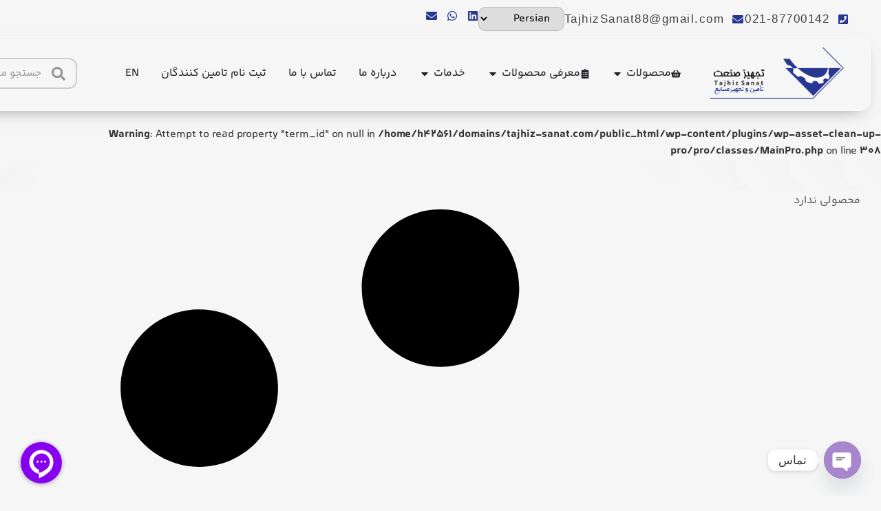

--- FILE ---
content_type: text/html; charset=UTF-8
request_url: https://tajhiz-sanat.com/tag/%D9%82%DB%8C%D9%85%D8%AA-%D8%AF%D8%B3%D8%AA%DA%AF%D8%A7%D9%87-%D8%AA%D8%B5%D9%81%DB%8C%D9%87-%D8%A2%D8%A8/
body_size: 32235
content:
<!doctype html><html dir="rtl" lang="fa-IR"><head><meta charset="UTF-8"><meta name="viewport" content="width=device-width, initial-scale=1"><link rel="profile" href="https://gmpg.org/xfn/11"><meta name='robots' content='noindex, follow' /><title>تجهیزصنعت</title><meta property="og:locale" content="fa_IR" /><meta property="og:type" content="article" /><meta property="og:site_name" content="تجهیزصنعت" /><meta property="og:image" content="https://tajhiz-sanat.com/wp-content/uploads/2024/02/cropped-fav.png" /><meta property="og:image:width" content="512" /><meta property="og:image:height" content="512" /><meta property="og:image:type" content="image/png" /><meta name="twitter:card" content="summary_large_image" /><meta name="twitter:site" content="@tajhizsanat" /> <script type="application/ld+json" class="yoast-schema-graph">{"@context":"https://schema.org","@graph":[{"@type":"WebSite","@id":"https://tajhiz-sanat.com/#website","url":"https://tajhiz-sanat.com/","name":"تجهیز صنعت","description":"تامین و تجهیز صنایع","publisher":{"@id":"https://tajhiz-sanat.com/#organization"},"potentialAction":[{"@type":"SearchAction","target":{"@type":"EntryPoint","urlTemplate":"https://tajhiz-sanat.com/?s={search_term_string}"},"query-input":{"@type":"PropertyValueSpecification","valueRequired":true,"valueName":"search_term_string"}}],"inLanguage":"fa-IR"},{"@type":"Organization","@id":"https://tajhiz-sanat.com/#organization","name":"تجهیز صنعت","alternateName":"Tajhiz Sanat","url":"https://tajhiz-sanat.com/","logo":{"@type":"ImageObject","inLanguage":"fa-IR","@id":"https://tajhiz-sanat.com/#/schema/logo/image/","url":"https://tajhiz-sanat.com/wp-content/uploads/2021/03/NEW-LOGO.png","contentUrl":"https://tajhiz-sanat.com/wp-content/uploads/2021/03/NEW-LOGO.png","width":250,"height":336,"caption":"تجهیز صنعت"},"image":{"@id":"https://tajhiz-sanat.com/#/schema/logo/image/"},"sameAs":["https://www.facebook.com/tajhiz.sanat","https://x.com/tajhizsanat","https://www.instagram.com/tajhizsanatpaya/","https://www.linkedin.com/company/tajhizsanat/","https://www.aparat.com/Tajhiz_Sanat.CO"],"description":"تامین تجهیزات صنایع نفت، گاز، پتروشیمی، ابزار دقیق و پایپینگ","email":"info@tajhiz-sanat.com","telephone":"021-87700142","legalName":"تجهیز صنعت پایا","numberOfEmployees":{"@type":"QuantitativeValue","minValue":"11","maxValue":"50"}}]}</script> <br />
<b>Warning</b>:  Attempt to read property "term_id" on null in <b>/home/h42561/domains/tajhiz-sanat.com/public_html/wp-content/plugins/wp-asset-clean-up-pro/pro/classes/MainPro.php</b> on line <b>308</b><br /><link data-optimized="2" rel="stylesheet" href="https://tajhiz-sanat.com/wp-content/litespeed/css/c133ee5839458ada77fa671b73f570d9.css?ver=f1191" /> <script src="https://tajhiz-sanat.com/wp-includes/js/jquery/jquery.min.js" id="jquery-core-js"></script>  <script src="https://www.googletagmanager.com/gtag/js?id=G-VJR95H4CXJ" defer data-deferred="1"></script> <script src="[data-uri]" defer></script><script type="application/ld+json">null</script>	<noscript><style>.woocommerce-product-gallery{ opacity: 1 !important; }</style></noscript><meta name="generator" content="Elementor 3.34.0; features: e_font_icon_svg, additional_custom_breakpoints; settings: css_print_method-external, google_font-disabled, font_display-swap"><link rel="icon" type="image/png" href="/favicon-96x96.png" sizes="96x96" /><link rel="icon" type="image/svg+xml" href="/favicon.svg" /><link rel="shortcut icon" href="/favicon.ico" /><link rel="apple-touch-icon" sizes="180x180" href="/apple-touch-icon.png" /><meta name="theme-color" content="#F6F6F6"><style id="wpsp-style-frontend"></style><link rel="icon" href="https://tajhiz-sanat.com/wp-content/uploads/2024/02/cropped-fav-1-32x32.png" sizes="32x32" /><link rel="icon" href="https://tajhiz-sanat.com/wp-content/uploads/2024/02/cropped-fav-1-192x192.png" sizes="192x192" /><link rel="apple-touch-icon" href="https://tajhiz-sanat.com/wp-content/uploads/2024/02/cropped-fav-1-180x180.png" /><meta name="msapplication-TileImage" content="https://tajhiz-sanat.com/wp-content/uploads/2024/02/cropped-fav-1-270x270.png" /></head><body data-rsssl=1 class="rtl archive tag wp-embed-responsive wp-theme-hello-elementor wp-child-theme-hello-child theme-hello-elementor sp-easy-accordion-enabled woocommerce-no-js wp-schema-pro-2.10.4 hello-elementor-default elementor-page-53974 elementor-default elementor-template-full-width elementor-kit-53946"><a class="skip-link screen-reader-text" href="#content">پرش به محتوا</a><footer data-elementor-type="header" data-elementor-id="53983" class="elementor elementor-53983 elementor-location-header" data-elementor-post-type="elementor_library"><header class="elementor-element elementor-element-29c7cfb0 smart-header elementor-hidden-tablet elementor-hidden-mobile e-flex e-con-boxed e-con e-parent" data-id="29c7cfb0" data-element_type="container" data-settings="{&quot;background_background&quot;:&quot;classic&quot;,&quot;sticky_on&quot;:[&quot;desktop&quot;],&quot;sticky&quot;:&quot;top&quot;,&quot;sticky_offset&quot;:0,&quot;sticky_effects_offset&quot;:0,&quot;sticky_anchor_link_offset&quot;:0}"><div class="e-con-inner"><div class="elementor-element elementor-element-7ac77c76 e-con-full e-flex e-con e-child" data-id="7ac77c76" data-element_type="container"><div class="elementor-element elementor-element-3d2298a4 e-con-full e-flex e-con e-child" data-id="3d2298a4" data-element_type="container"><div class="elementor-element elementor-element-dca4c67 elementor-icon-list--layout-inline elementor-mobile-align-start elementor-tablet-align-center elementor-hidden-mobile elementor-list-item-link-full_width elementor-widget elementor-widget-icon-list" data-id="dca4c67" data-element_type="widget" data-widget_type="icon-list.default"><ul class="elementor-icon-list-items elementor-inline-items"><li class="elementor-icon-list-item elementor-inline-item">
<a href="tel:02187700142" target="_blank" rel="nofollow"><span class="elementor-icon-list-icon">
<svg aria-hidden="true" class="e-font-icon-svg e-fas-phone-square" viewBox="0 0 448 512" xmlns="http://www.w3.org/2000/svg"><path d="M400 32H48C21.49 32 0 53.49 0 80v352c0 26.51 21.49 48 48 48h352c26.51 0 48-21.49 48-48V80c0-26.51-21.49-48-48-48zM94 416c-7.033 0-13.057-4.873-14.616-11.627l-14.998-65a15 15 0 0 1 8.707-17.16l69.998-29.999a15 15 0 0 1 17.518 4.289l30.997 37.885c48.944-22.963 88.297-62.858 110.781-110.78l-37.886-30.997a15.001 15.001 0 0 1-4.289-17.518l30-69.998a15 15 0 0 1 17.16-8.707l65 14.998A14.997 14.997 0 0 1 384 126c0 160.292-129.945 290-290 290z"></path></svg>						</span>
<span class="elementor-icon-list-text">021-87700142</span>
</a></li><li class="elementor-icon-list-item elementor-inline-item">
<a href="mailto:tajhizsanat88@gmail.com" target="_blank" rel="nofollow"><span class="elementor-icon-list-icon">
<svg aria-hidden="true" class="e-font-icon-svg e-fas-envelope" viewBox="0 0 512 512" xmlns="http://www.w3.org/2000/svg"><path d="M502.3 190.8c3.9-3.1 9.7-.2 9.7 4.7V400c0 26.5-21.5 48-48 48H48c-26.5 0-48-21.5-48-48V195.6c0-5 5.7-7.8 9.7-4.7 22.4 17.4 52.1 39.5 154.1 113.6 21.1 15.4 56.7 47.8 92.2 47.6 35.7.3 72-32.8 92.3-47.6 102-74.1 131.6-96.3 154-113.7zM256 320c23.2.4 56.6-29.2 73.4-41.4 132.7-96.3 142.8-104.7 173.4-128.7 5.8-4.5 9.2-11.5 9.2-18.9v-19c0-26.5-21.5-48-48-48H48C21.5 64 0 85.5 0 112v19c0 7.4 3.4 14.3 9.2 18.9 30.6 23.9 40.7 32.4 173.4 128.7 16.8 12.2 50.2 41.8 73.4 41.4z"></path></svg>						</span>
<span class="elementor-icon-list-text">TajhizSanat88@gmail.com</span>
</a></li></ul></div><div class="elementor-element elementor-element-14b87c7 e-con-full e-flex e-con e-child" data-id="14b87c7" data-element_type="container"><div class="elementor-element elementor-element-87d60a5 elementor-widget__width-initial elementor-widget elementor-widget-shortcode" data-id="87d60a5" data-element_type="widget" data-widget_type="shortcode.default"><div class="elementor-shortcode"><div class="gtranslate_wrapper" id="gt-wrapper-78239316"></div></div></div><div class="elementor-element elementor-element-21dc43b9 e-grid-align-mobile-left elementor-widget__width-auto elementor-shape-rounded elementor-grid-0 e-grid-align-center elementor-widget elementor-widget-social-icons" data-id="21dc43b9" data-element_type="widget" data-widget_type="social-icons.default"><div class="elementor-social-icons-wrapper elementor-grid" role="list">
<span class="elementor-grid-item" role="listitem">
<a class="elementor-icon elementor-social-icon elementor-social-icon-linkedin elementor-repeater-item-5545b7f" href="https://www.linkedin.com/company/tajhizsanat/" target="_blank" rel="nofollow">
<span class="elementor-screen-only">Linkedin</span>
<svg aria-hidden="true" class="e-font-icon-svg e-fab-linkedin" viewBox="0 0 448 512" xmlns="http://www.w3.org/2000/svg"><path d="M416 32H31.9C14.3 32 0 46.5 0 64.3v383.4C0 465.5 14.3 480 31.9 480H416c17.6 0 32-14.5 32-32.3V64.3c0-17.8-14.4-32.3-32-32.3zM135.4 416H69V202.2h66.5V416zm-33.2-243c-21.3 0-38.5-17.3-38.5-38.5S80.9 96 102.2 96c21.2 0 38.5 17.3 38.5 38.5 0 21.3-17.2 38.5-38.5 38.5zm282.1 243h-66.4V312c0-24.8-.5-56.7-34.5-56.7-34.6 0-39.9 27-39.9 54.9V416h-66.4V202.2h63.7v29.2h.9c8.9-16.8 30.6-34.5 62.9-34.5 67.2 0 79.7 44.3 79.7 101.9V416z"></path></svg>					</a>
</span>
<span class="elementor-grid-item" role="listitem">
<a class="elementor-icon elementor-social-icon elementor-social-icon-whatsapp elementor-repeater-item-1f99f0a" href="https://api.whatsapp.com/send/?phone=989374371848" target="_blank" rel="nofollow">
<span class="elementor-screen-only">Whatsapp</span>
<svg aria-hidden="true" class="e-font-icon-svg e-fab-whatsapp" viewBox="0 0 448 512" xmlns="http://www.w3.org/2000/svg"><path d="M380.9 97.1C339 55.1 283.2 32 223.9 32c-122.4 0-222 99.6-222 222 0 39.1 10.2 77.3 29.6 111L0 480l117.7-30.9c32.4 17.7 68.9 27 106.1 27h.1c122.3 0 224.1-99.6 224.1-222 0-59.3-25.2-115-67.1-157zm-157 341.6c-33.2 0-65.7-8.9-94-25.7l-6.7-4-69.8 18.3L72 359.2l-4.4-7c-18.5-29.4-28.2-63.3-28.2-98.2 0-101.7 82.8-184.5 184.6-184.5 49.3 0 95.6 19.2 130.4 54.1 34.8 34.9 56.2 81.2 56.1 130.5 0 101.8-84.9 184.6-186.6 184.6zm101.2-138.2c-5.5-2.8-32.8-16.2-37.9-18-5.1-1.9-8.8-2.8-12.5 2.8-3.7 5.6-14.3 18-17.6 21.8-3.2 3.7-6.5 4.2-12 1.4-32.6-16.3-54-29.1-75.5-66-5.7-9.8 5.7-9.1 16.3-30.3 1.8-3.7.9-6.9-.5-9.7-1.4-2.8-12.5-30.1-17.1-41.2-4.5-10.8-9.1-9.3-12.5-9.5-3.2-.2-6.9-.2-10.6-.2-3.7 0-9.7 1.4-14.8 6.9-5.1 5.6-19.4 19-19.4 46.3 0 27.3 19.9 53.7 22.6 57.4 2.8 3.7 39.1 59.7 94.8 83.8 35.2 15.2 49 16.5 66.6 13.9 10.7-1.6 32.8-13.4 37.4-26.4 4.6-13 4.6-24.1 3.2-26.4-1.3-2.5-5-3.9-10.5-6.6z"></path></svg>					</a>
</span>
<span class="elementor-grid-item" role="listitem">
<a class="elementor-icon elementor-social-icon elementor-social-icon-envelope elementor-repeater-item-8865190" href="mailto:info@tajhiz-sanat.com" target="_blank" rel="nofollow">
<span class="elementor-screen-only">Envelope</span>
<svg aria-hidden="true" class="e-font-icon-svg e-fas-envelope" viewBox="0 0 512 512" xmlns="http://www.w3.org/2000/svg"><path d="M502.3 190.8c3.9-3.1 9.7-.2 9.7 4.7V400c0 26.5-21.5 48-48 48H48c-26.5 0-48-21.5-48-48V195.6c0-5 5.7-7.8 9.7-4.7 22.4 17.4 52.1 39.5 154.1 113.6 21.1 15.4 56.7 47.8 92.2 47.6 35.7.3 72-32.8 92.3-47.6 102-74.1 131.6-96.3 154-113.7zM256 320c23.2.4 56.6-29.2 73.4-41.4 132.7-96.3 142.8-104.7 173.4-128.7 5.8-4.5 9.2-11.5 9.2-18.9v-19c0-26.5-21.5-48-48-48H48C21.5 64 0 85.5 0 112v19c0 7.4 3.4 14.3 9.2 18.9 30.6 23.9 40.7 32.4 173.4 128.7 16.8 12.2 50.2 41.8 73.4 41.4z"></path></svg>					</a>
</span></div></div></div></div><div class="elementor-element elementor-element-3db12895 e-con-full glass-bg e-flex e-con e-child" data-id="3db12895" data-element_type="container" data-settings="{&quot;background_background&quot;:&quot;classic&quot;}"><div class="elementor-element elementor-element-6ce8bb19 elementor-widget__width-initial elementor-widget elementor-widget-image" data-id="6ce8bb19" data-element_type="widget" data-widget_type="image.default">
<a href="https://tajhiz-sanat.com">
<img width="300" height="100" src="https://tajhiz-sanat.com/wp-content/uploads/logo-125.png" class="attachment-full size-full wp-image-53984" alt="" />								</a></div><div class="elementor-element elementor-element-4990f70d e-full_width e-n-menu-layout-horizontal e-n-menu-tablet elementor-widget elementor-widget-n-menu" data-id="4990f70d" data-element_type="widget" data-settings="{&quot;menu_items&quot;:[{&quot;item_title&quot;:&quot;\u0645\u062d\u0635\u0648\u0644\u0627\u062a&quot;,&quot;_id&quot;:&quot;ce68522&quot;,&quot;item_dropdown_content&quot;:&quot;yes&quot;,&quot;item_icon&quot;:{&quot;value&quot;:&quot;fas fa-shopping-basket&quot;,&quot;library&quot;:&quot;fa-solid&quot;},&quot;item_link&quot;:{&quot;url&quot;:&quot;\/%d9%81%d8%b1%d9%88%d8%b4%da%af%d8%a7%d9%87\/&quot;,&quot;is_external&quot;:&quot;&quot;,&quot;nofollow&quot;:&quot;&quot;,&quot;custom_attributes&quot;:&quot;&quot;},&quot;item_icon_active&quot;:{&quot;value&quot;:&quot;&quot;,&quot;library&quot;:&quot;&quot;},&quot;element_id&quot;:&quot;&quot;},{&quot;item_title&quot;:&quot;\u0645\u0639\u0631\u0641\u06cc \u0645\u062d\u0635\u0648\u0644\u0627\u062a&quot;,&quot;item_dropdown_content&quot;:&quot;yes&quot;,&quot;item_icon&quot;:{&quot;value&quot;:&quot;fas fa-clipboard-list&quot;,&quot;library&quot;:&quot;fa-solid&quot;},&quot;_id&quot;:&quot;ce85ab0&quot;,&quot;item_link&quot;:{&quot;url&quot;:&quot;&quot;,&quot;is_external&quot;:&quot;&quot;,&quot;nofollow&quot;:&quot;&quot;,&quot;custom_attributes&quot;:&quot;&quot;},&quot;item_icon_active&quot;:{&quot;value&quot;:&quot;&quot;,&quot;library&quot;:&quot;&quot;},&quot;element_id&quot;:&quot;&quot;},{&quot;_id&quot;:&quot;7dd8446&quot;,&quot;item_title&quot;:&quot;\u062e\u062f\u0645\u0627\u062a&quot;,&quot;item_dropdown_content&quot;:&quot;yes&quot;,&quot;item_link&quot;:{&quot;url&quot;:&quot;&quot;,&quot;is_external&quot;:&quot;&quot;,&quot;nofollow&quot;:&quot;&quot;,&quot;custom_attributes&quot;:&quot;&quot;},&quot;item_icon&quot;:{&quot;value&quot;:&quot;&quot;,&quot;library&quot;:&quot;&quot;},&quot;item_icon_active&quot;:null,&quot;element_id&quot;:&quot;&quot;},{&quot;_id&quot;:&quot;468929d&quot;,&quot;item_title&quot;:&quot;\u062f\u0631\u0628\u0627\u0631\u0647 \u0645\u0627&quot;,&quot;item_link&quot;:{&quot;url&quot;:&quot;\/%d8%af%d8%b1%d8%a8%d8%a7%d8%b1%d9%87-%d9%85%d8%a7\/&quot;,&quot;is_external&quot;:&quot;&quot;,&quot;nofollow&quot;:&quot;&quot;,&quot;custom_attributes&quot;:&quot;&quot;},&quot;item_dropdown_content&quot;:&quot;no&quot;,&quot;item_icon&quot;:{&quot;value&quot;:&quot;&quot;,&quot;library&quot;:&quot;&quot;},&quot;item_icon_active&quot;:null,&quot;element_id&quot;:&quot;&quot;},{&quot;_id&quot;:&quot;ca96a7d&quot;,&quot;item_title&quot;:&quot;\u062a\u0645\u0627\u0633 \u0628\u0627 \u0645\u0627&quot;,&quot;item_link&quot;:{&quot;url&quot;:&quot;\/%d8%aa%d9%85%d8%a7%d8%b3\/&quot;,&quot;is_external&quot;:&quot;&quot;,&quot;nofollow&quot;:&quot;&quot;,&quot;custom_attributes&quot;:&quot;&quot;},&quot;item_dropdown_content&quot;:&quot;no&quot;,&quot;item_icon&quot;:{&quot;value&quot;:&quot;&quot;,&quot;library&quot;:&quot;&quot;},&quot;item_icon_active&quot;:null,&quot;element_id&quot;:&quot;&quot;},{&quot;item_title&quot;:&quot;\u062b\u0628\u062a \u0646\u0627\u0645 \u062a\u0627\u0645\u06cc\u0646 \u06a9\u0646\u0646\u062f\u06af\u0627\u0646&quot;,&quot;item_link&quot;:{&quot;url&quot;:&quot;https:\/\/pikatak.com\/Supplier&quot;,&quot;is_external&quot;:&quot;&quot;,&quot;nofollow&quot;:&quot;&quot;,&quot;custom_attributes&quot;:&quot;&quot;},&quot;_id&quot;:&quot;c40a4e7&quot;,&quot;item_dropdown_content&quot;:&quot;no&quot;,&quot;item_icon&quot;:{&quot;value&quot;:&quot;&quot;,&quot;library&quot;:&quot;&quot;},&quot;item_icon_active&quot;:null,&quot;element_id&quot;:&quot;&quot;},{&quot;_id&quot;:&quot;2f1f3ce&quot;,&quot;item_title&quot;:&quot;EN&quot;,&quot;item_link&quot;:{&quot;url&quot;:&quot;\/en\/&quot;,&quot;is_external&quot;:&quot;on&quot;,&quot;nofollow&quot;:&quot;on&quot;,&quot;custom_attributes&quot;:&quot;&quot;},&quot;item_dropdown_content&quot;:&quot;no&quot;,&quot;item_icon&quot;:{&quot;value&quot;:&quot;&quot;,&quot;library&quot;:&quot;&quot;},&quot;item_icon_active&quot;:null,&quot;element_id&quot;:&quot;&quot;}],&quot;menu_item_title_distance_from_content&quot;:{&quot;unit&quot;:&quot;px&quot;,&quot;size&quot;:18,&quot;sizes&quot;:[]},&quot;item_position_horizontal&quot;:&quot;start&quot;,&quot;content_width&quot;:&quot;full_width&quot;,&quot;item_layout&quot;:&quot;horizontal&quot;,&quot;open_on&quot;:&quot;hover&quot;,&quot;horizontal_scroll&quot;:&quot;disable&quot;,&quot;breakpoint_selector&quot;:&quot;tablet&quot;,&quot;menu_item_title_distance_from_content_tablet&quot;:{&quot;unit&quot;:&quot;px&quot;,&quot;size&quot;:&quot;&quot;,&quot;sizes&quot;:[]},&quot;menu_item_title_distance_from_content_mobile&quot;:{&quot;unit&quot;:&quot;px&quot;,&quot;size&quot;:&quot;&quot;,&quot;sizes&quot;:[]}}" data-widget_type="mega-menu.default"><nav class="e-n-menu" data-widget-number="123" aria-label="منو">
<button class="e-n-menu-toggle" id="menu-toggle-123" aria-haspopup="true" aria-expanded="false" aria-controls="menubar-123" aria-label="تنظیم منو">
<span class="e-n-menu-toggle-icon e-open">
<svg class="e-font-icon-svg e-eicon-menu-bar" viewBox="0 0 1000 1000" xmlns="http://www.w3.org/2000/svg"><path d="M104 333H896C929 333 958 304 958 271S929 208 896 208H104C71 208 42 237 42 271S71 333 104 333ZM104 583H896C929 583 958 554 958 521S929 458 896 458H104C71 458 42 487 42 521S71 583 104 583ZM104 833H896C929 833 958 804 958 771S929 708 896 708H104C71 708 42 737 42 771S71 833 104 833Z"></path></svg>			</span>
<span class="e-n-menu-toggle-icon e-close">
<svg class="e-font-icon-svg e-eicon-close" viewBox="0 0 1000 1000" xmlns="http://www.w3.org/2000/svg"><path d="M742 167L500 408 258 167C246 154 233 150 217 150 196 150 179 158 167 167 154 179 150 196 150 212 150 229 154 242 171 254L408 500 167 742C138 771 138 800 167 829 196 858 225 858 254 829L496 587 738 829C750 842 767 846 783 846 800 846 817 842 829 829 842 817 846 804 846 783 846 767 842 750 829 737L588 500 833 258C863 229 863 200 833 171 804 137 775 137 742 167Z"></path></svg>			</span>
</button><div class="e-n-menu-wrapper" id="menubar-123" aria-labelledby="menu-toggle-123"><ul class="e-n-menu-heading"><li class="e-n-menu-item"><div id="e-n-menu-title-1231" class="e-n-menu-title">
<a class="e-n-menu-title-container e-focus e-link" href="/%d9%81%d8%b1%d9%88%d8%b4%da%af%d8%a7%d9%87/">													<span class="e-n-menu-icon">
<span class="icon-active"><svg aria-hidden="true" class="e-font-icon-svg e-fas-shopping-basket" viewBox="0 0 576 512" xmlns="http://www.w3.org/2000/svg"><path d="M576 216v16c0 13.255-10.745 24-24 24h-8l-26.113 182.788C514.509 462.435 494.257 480 470.37 480H105.63c-23.887 0-44.139-17.565-47.518-41.212L32 256h-8c-13.255 0-24-10.745-24-24v-16c0-13.255 10.745-24 24-24h67.341l106.78-146.821c10.395-14.292 30.407-17.453 44.701-7.058 14.293 10.395 17.453 30.408 7.058 44.701L170.477 192h235.046L326.12 82.821c-10.395-14.292-7.234-34.306 7.059-44.701 14.291-10.395 34.306-7.235 44.701 7.058L484.659 192H552c13.255 0 24 10.745 24 24zM312 392V280c0-13.255-10.745-24-24-24s-24 10.745-24 24v112c0 13.255 10.745 24 24 24s24-10.745 24-24zm112 0V280c0-13.255-10.745-24-24-24s-24 10.745-24 24v112c0 13.255 10.745 24 24 24s24-10.745 24-24zm-224 0V280c0-13.255-10.745-24-24-24s-24 10.745-24 24v112c0 13.255 10.745 24 24 24s24-10.745 24-24z"></path></svg></span>
<span class="icon-inactive"><svg aria-hidden="true" class="e-font-icon-svg e-fas-shopping-basket" viewBox="0 0 576 512" xmlns="http://www.w3.org/2000/svg"><path d="M576 216v16c0 13.255-10.745 24-24 24h-8l-26.113 182.788C514.509 462.435 494.257 480 470.37 480H105.63c-23.887 0-44.139-17.565-47.518-41.212L32 256h-8c-13.255 0-24-10.745-24-24v-16c0-13.255 10.745-24 24-24h67.341l106.78-146.821c10.395-14.292 30.407-17.453 44.701-7.058 14.293 10.395 17.453 30.408 7.058 44.701L170.477 192h235.046L326.12 82.821c-10.395-14.292-7.234-34.306 7.059-44.701 14.291-10.395 34.306-7.235 44.701 7.058L484.659 192H552c13.255 0 24 10.745 24 24zM312 392V280c0-13.255-10.745-24-24-24s-24 10.745-24 24v112c0 13.255 10.745 24 24 24s24-10.745 24-24zm112 0V280c0-13.255-10.745-24-24-24s-24 10.745-24 24v112c0 13.255 10.745 24 24 24s24-10.745 24-24zm-224 0V280c0-13.255-10.745-24-24-24s-24 10.745-24 24v112c0 13.255 10.745 24 24 24s24-10.745 24-24z"></path></svg></span>
</span>
<span class="e-n-menu-title-text">
محصولات						</span>
</a>											<button id="e-n-menu-dropdown-icon-1231" class="e-n-menu-dropdown-icon e-focus" data-tab-index="1" aria-haspopup="true" aria-expanded="false" aria-controls="e-n-menu-content-1231" >
<span class="e-n-menu-dropdown-icon-opened">
<svg aria-hidden="true" class="e-font-icon-svg e-fas-caret-up" viewBox="0 0 320 512" xmlns="http://www.w3.org/2000/svg"><path d="M288.662 352H31.338c-17.818 0-26.741-21.543-14.142-34.142l128.662-128.662c7.81-7.81 20.474-7.81 28.284 0l128.662 128.662c12.6 12.599 3.676 34.142-14.142 34.142z"></path></svg>								<span class="elementor-screen-only">محصولات بستن</span>
</span>
<span class="e-n-menu-dropdown-icon-closed">
<svg aria-hidden="true" class="e-font-icon-svg e-fas-caret-down" viewBox="0 0 320 512" xmlns="http://www.w3.org/2000/svg"><path d="M31.3 192h257.3c17.8 0 26.7 21.5 14.1 34.1L174.1 354.8c-7.8 7.8-20.5 7.8-28.3 0L17.2 226.1C4.6 213.5 13.5 192 31.3 192z"></path></svg>								<span class="elementor-screen-only">باز کردن محصولات</span>
</span>
</button></div><div class="e-n-menu-content"><div id="e-n-menu-content-1231" data-tab-index="1" aria-labelledby="e-n-menu-dropdown-icon-1231" class="elementor-element elementor-element-2ee031e6 e-con-full e-flex e-con e-child" data-id="2ee031e6" data-element_type="container" data-settings="{&quot;background_background&quot;:&quot;classic&quot;}"><div class="elementor-element elementor-element-76799b57 e-con-full e-flex e-con e-child" data-id="76799b57" data-element_type="container" data-settings="{&quot;background_background&quot;:&quot;classic&quot;}"><div class="elementor-element elementor-element-42b36b49 e-n-tabs-mobile elementor-widget elementor-widget-n-tabs" data-id="42b36b49" data-element_type="widget" data-widget_type="nested-tabs.default"><div class="e-n-tabs" data-widget-number="1119054665" aria-label="زبانه‌ها. موارد را با Enter یا Space باز کنید، با Escape ببندید و با استفاده از کلیدهای جهت‌نما پیمایش کنید."><div class="e-n-tabs-heading" role="tablist">
<button id="e-n-tab-title-11190546651" data-tab-title-id="e-n-tab-title-11190546651" class="e-n-tab-title" aria-selected="true" data-tab-index="1" role="tab" tabindex="0" aria-controls="e-n-tab-content-11190546651" style="--n-tabs-title-order: 1;">
<span class="e-n-tab-icon">
<svg aria-hidden="true" class="e-font-icon-svg e-fas-arrow-left" viewBox="0 0 448 512" xmlns="http://www.w3.org/2000/svg"><path d="M257.5 445.1l-22.2 22.2c-9.4 9.4-24.6 9.4-33.9 0L7 273c-9.4-9.4-9.4-24.6 0-33.9L201.4 44.7c9.4-9.4 24.6-9.4 33.9 0l22.2 22.2c9.5 9.5 9.3 25-.4 34.3L136.6 216H424c13.3 0 24 10.7 24 24v32c0 13.3-10.7 24-24 24H136.6l120.5 114.8c9.8 9.3 10 24.8.4 34.3z"></path></svg>			<svg aria-hidden="true" class="e-font-icon-svg e-fas-arrow-left" viewBox="0 0 448 512" xmlns="http://www.w3.org/2000/svg"><path d="M257.5 445.1l-22.2 22.2c-9.4 9.4-24.6 9.4-33.9 0L7 273c-9.4-9.4-9.4-24.6 0-33.9L201.4 44.7c9.4-9.4 24.6-9.4 33.9 0l22.2 22.2c9.5 9.5 9.3 25-.4 34.3L136.6 216H424c13.3 0 24 10.7 24 24v32c0 13.3-10.7 24-24 24H136.6l120.5 114.8c9.8 9.3 10 24.8.4 34.3z"></path></svg>		</span>
<span class="e-n-tab-title-text">
ابزار دقیق			</span>
</button>
<button id="e-n-tab-title-11190546652" data-tab-title-id="e-n-tab-title-11190546652" class="e-n-tab-title" aria-selected="false" data-tab-index="2" role="tab" tabindex="-1" aria-controls="e-n-tab-content-11190546652" style="--n-tabs-title-order: 2;">
<span class="e-n-tab-icon">
<svg aria-hidden="true" class="e-font-icon-svg e-fas-arrow-left" viewBox="0 0 448 512" xmlns="http://www.w3.org/2000/svg"><path d="M257.5 445.1l-22.2 22.2c-9.4 9.4-24.6 9.4-33.9 0L7 273c-9.4-9.4-9.4-24.6 0-33.9L201.4 44.7c9.4-9.4 24.6-9.4 33.9 0l22.2 22.2c9.5 9.5 9.3 25-.4 34.3L136.6 216H424c13.3 0 24 10.7 24 24v32c0 13.3-10.7 24-24 24H136.6l120.5 114.8c9.8 9.3 10 24.8.4 34.3z"></path></svg>			<svg aria-hidden="true" class="e-font-icon-svg e-fas-arrow-left" viewBox="0 0 448 512" xmlns="http://www.w3.org/2000/svg"><path d="M257.5 445.1l-22.2 22.2c-9.4 9.4-24.6 9.4-33.9 0L7 273c-9.4-9.4-9.4-24.6 0-33.9L201.4 44.7c9.4-9.4 24.6-9.4 33.9 0l22.2 22.2c9.5 9.5 9.3 25-.4 34.3L136.6 216H424c13.3 0 24 10.7 24 24v32c0 13.3-10.7 24-24 24H136.6l120.5 114.8c9.8 9.3 10 24.8.4 34.3z"></path></svg>		</span>
<span class="e-n-tab-title-text">
پایپینگ			</span>
</button>
<button id="e-n-tab-title-11190546653" data-tab-title-id="e-n-tab-title-11190546653" class="e-n-tab-title" aria-selected="false" data-tab-index="3" role="tab" tabindex="-1" aria-controls="e-n-tab-content-11190546653" style="--n-tabs-title-order: 3;">
<span class="e-n-tab-icon">
<svg aria-hidden="true" class="e-font-icon-svg e-fas-arrow-left" viewBox="0 0 448 512" xmlns="http://www.w3.org/2000/svg"><path d="M257.5 445.1l-22.2 22.2c-9.4 9.4-24.6 9.4-33.9 0L7 273c-9.4-9.4-9.4-24.6 0-33.9L201.4 44.7c9.4-9.4 24.6-9.4 33.9 0l22.2 22.2c9.5 9.5 9.3 25-.4 34.3L136.6 216H424c13.3 0 24 10.7 24 24v32c0 13.3-10.7 24-24 24H136.6l120.5 114.8c9.8 9.3 10 24.8.4 34.3z"></path></svg>			<svg aria-hidden="true" class="e-font-icon-svg e-fas-arrow-left" viewBox="0 0 448 512" xmlns="http://www.w3.org/2000/svg"><path d="M257.5 445.1l-22.2 22.2c-9.4 9.4-24.6 9.4-33.9 0L7 273c-9.4-9.4-9.4-24.6 0-33.9L201.4 44.7c9.4-9.4 24.6-9.4 33.9 0l22.2 22.2c9.5 9.5 9.3 25-.4 34.3L136.6 216H424c13.3 0 24 10.7 24 24v32c0 13.3-10.7 24-24 24H136.6l120.5 114.8c9.8 9.3 10 24.8.4 34.3z"></path></svg>		</span>
<span class="e-n-tab-title-text">
تجهیزات اندازه گیری			</span>
</button></div><div class="e-n-tabs-content"><div id="e-n-tab-content-11190546651" role="tabpanel" aria-labelledby="e-n-tab-title-11190546651" data-tab-index="1" style="--n-tabs-title-order: 1;" class="e-active elementor-element elementor-element-7a8fc442 e-con-full e-flex e-con e-child" data-id="7a8fc442" data-element_type="container"><div class="elementor-element elementor-element-57381351 e-con-full e-flex e-con e-child" data-id="57381351" data-element_type="container"><div class="elementor-element elementor-element-25109ce5 elementor-position-inline-start elementor-view-default elementor-mobile-position-block-start elementor-widget elementor-widget-icon-box" data-id="25109ce5" data-element_type="widget" data-widget_type="icon-box.default"><div class="elementor-icon-box-wrapper"><div class="elementor-icon-box-icon">
<a href="/product-category/%d8%aa%d8%ac%d9%87%db%8c%d8%b2%d8%a7%d8%aa-%d8%a8%d8%b1%d9%82-%d9%88-%d8%a7%d8%a8%d8%b2%d8%a7%d8%b1-%d8%af%d9%82%db%8c%d9%82/%d8%a7%d9%86%d8%af%d8%a7%d8%b2%d9%87-%da%af%db%8c%d8%b1%db%8c-%d9%81%d8%b4%d8%a7%d8%b1/" class="elementor-icon" tabindex="-1" aria-label="تجهیزات اندازه گیری فشار">
<svg aria-hidden="true" class="e-font-icon-svg e-fas-compress-arrows-alt" viewBox="0 0 512 512" xmlns="http://www.w3.org/2000/svg"><path d="M200 288H88c-21.4 0-32.1 25.8-17 41l32.9 31-99.2 99.3c-6.2 6.2-6.2 16.4 0 22.6l25.4 25.4c6.2 6.2 16.4 6.2 22.6 0L152 408l31.1 33c15.1 15.1 40.9 4.4 40.9-17V312c0-13.3-10.7-24-24-24zm112-64h112c21.4 0 32.1-25.9 17-41l-33-31 99.3-99.3c6.2-6.2 6.2-16.4 0-22.6L481.9 4.7c-6.2-6.2-16.4-6.2-22.6 0L360 104l-31.1-33C313.8 55.9 288 66.6 288 88v112c0 13.3 10.7 24 24 24zm96 136l33-31.1c15.1-15.1 4.4-40.9-17-40.9H312c-13.3 0-24 10.7-24 24v112c0 21.4 25.9 32.1 41 17l31-32.9 99.3 99.3c6.2 6.2 16.4 6.2 22.6 0l25.4-25.4c6.2-6.2 6.2-16.4 0-22.6L408 360zM183 71.1L152 104 52.7 4.7c-6.2-6.2-16.4-6.2-22.6 0L4.7 30.1c-6.2 6.2-6.2 16.4 0 22.6L104 152l-33 31.1C55.9 198.2 66.6 224 88 224h112c13.3 0 24-10.7 24-24V88c0-21.3-25.9-32-41-16.9z"></path></svg>				</a></div><div class="elementor-icon-box-content"><h3 class="elementor-icon-box-title">
<a href="/product-category/%d8%aa%d8%ac%d9%87%db%8c%d8%b2%d8%a7%d8%aa-%d8%a8%d8%b1%d9%82-%d9%88-%d8%a7%d8%a8%d8%b2%d8%a7%d8%b1-%d8%af%d9%82%db%8c%d9%82/%d8%a7%d9%86%d8%af%d8%a7%d8%b2%d9%87-%da%af%db%8c%d8%b1%db%8c-%d9%81%d8%b4%d8%a7%d8%b1/" >
تجهیزات اندازه گیری فشار						</a></h3></div></div></div><div class="elementor-element elementor-element-19d97e1c elementor-icon-list--layout-traditional elementor-list-item-link-full_width elementor-widget elementor-widget-icon-list" data-id="19d97e1c" data-element_type="widget" data-widget_type="icon-list.default"><ul class="elementor-icon-list-items"><li class="elementor-icon-list-item">
<a href="/product-category/%d8%aa%d8%ac%d9%87%db%8c%d8%b2%d8%a7%d8%aa-%d8%a8%d8%b1%d9%82-%d9%88-%d8%a7%d8%a8%d8%b2%d8%a7%d8%b1-%d8%af%d9%82%db%8c%d9%82/%d8%a7%d9%86%d8%af%d8%a7%d8%b2%d9%87-%da%af%db%8c%d8%b1%db%8c-%d9%81%d8%b4%d8%a7%d8%b1/%da%af%db%8c%d8%ac-%d9%81%d8%b4%d8%a7%d8%b1/"><span class="elementor-icon-list-text">خرید گیج فشار</span>
</a></li><li class="elementor-icon-list-item">
<a href="/product-category/%d8%aa%d8%ac%d9%87%db%8c%d8%b2%d8%a7%d8%aa-%d8%a8%d8%b1%d9%82-%d9%88-%d8%a7%d8%a8%d8%b2%d8%a7%d8%b1-%d8%af%d9%82%db%8c%d9%82/%d8%a7%d9%86%d8%af%d8%a7%d8%b2%d9%87-%da%af%db%8c%d8%b1%db%8c-%d9%81%d8%b4%d8%a7%d8%b1/%d8%aa%d8%b1%d8%a7%d9%86%d8%b3%d9%85%db%8c%d8%aa%d8%b1-%d9%81%d8%b4%d8%a7%d8%b1/"><span class="elementor-icon-list-text">پرشر ترانسمیتر</span>
</a></li><li class="elementor-icon-list-item">
<a href="/product-category/%d8%aa%d8%ac%d9%87%db%8c%d8%b2%d8%a7%d8%aa-%d8%a8%d8%b1%d9%82-%d9%88-%d8%a7%d8%a8%d8%b2%d8%a7%d8%b1-%d8%af%d9%82%db%8c%d9%82/%d8%a7%d9%86%d8%af%d8%a7%d8%b2%d9%87-%da%af%db%8c%d8%b1%db%8c-%d9%81%d8%b4%d8%a7%d8%b1/%d8%b3%d9%88%d8%a6%db%8c%da%86-%d9%81%d8%b4%d8%a7%d8%b1/"><span class="elementor-icon-list-text">خرید پرشر سوئیچ</span>
</a></li><li class="elementor-icon-list-item">
<a href="/product-category/%d8%aa%d8%ac%d9%87%db%8c%d8%b2%d8%a7%d8%aa-%d8%a8%d8%b1%d9%82-%d9%88-%d8%a7%d8%a8%d8%b2%d8%a7%d8%b1-%d8%af%d9%82%db%8c%d9%82/%d8%a7%d9%86%d8%af%d8%a7%d8%b2%d9%87-%da%af%db%8c%d8%b1%db%8c-%d9%81%d8%b4%d8%a7%d8%b1/%d8%aa%d8%ac%d9%87%db%8c%d8%b2%d8%a7%d8%aa-%d8%ac%d8%a7%d9%86%d8%a8%db%8c-%d9%81%d8%b4%d8%a7%d8%b1/"><span class="elementor-icon-list-text">تجهیزات جانبی فشار</span>
</a></li></ul></div></div><div class="elementor-element elementor-element-469a96b4 e-con-full e-flex e-con e-child" data-id="469a96b4" data-element_type="container"><div class="elementor-element elementor-element-1e74ceae elementor-position-inline-start elementor-view-default elementor-mobile-position-block-start elementor-widget elementor-widget-icon-box" data-id="1e74ceae" data-element_type="widget" data-widget_type="icon-box.default"><div class="elementor-icon-box-wrapper"><div class="elementor-icon-box-icon">
<a href="/product-category/%d8%aa%d8%ac%d9%87%db%8c%d8%b2%d8%a7%d8%aa-%d8%a8%d8%b1%d9%82-%d9%88-%d8%a7%d8%a8%d8%b2%d8%a7%d8%b1-%d8%af%d9%82%db%8c%d9%82/%d8%a7%d9%86%d8%af%d8%a7%d8%b2%d9%87-%da%af%db%8c%d8%b1%db%8c-%d8%af%d9%85%d8%a7/" class="elementor-icon" tabindex="-1" aria-label="تجهیزات اندازه گیری دما">
<svg aria-hidden="true" class="e-font-icon-svg e-fas-temperature-low" viewBox="0 0 512 512" xmlns="http://www.w3.org/2000/svg"><path d="M416 0c-52.9 0-96 43.1-96 96s43.1 96 96 96 96-43.1 96-96-43.1-96-96-96zm0 128c-17.7 0-32-14.3-32-32s14.3-32 32-32 32 14.3 32 32-14.3 32-32 32zm-160-16C256 50.1 205.9 0 144 0S32 50.1 32 112v166.5C12.3 303.2 0 334 0 368c0 79.5 64.5 144 144 144s144-64.5 144-144c0-34-12.3-64.9-32-89.5V112zM144 448c-44.1 0-80-35.9-80-80 0-25.5 12.2-48.9 32-63.8V112c0-26.5 21.5-48 48-48s48 21.5 48 48v192.2c19.8 14.8 32 38.3 32 63.8 0 44.1-35.9 80-80 80zm16-125.1V304c0-8.8-7.2-16-16-16s-16 7.2-16 16v18.9c-18.6 6.6-32 24.2-32 45.1 0 26.5 21.5 48 48 48s48-21.5 48-48c0-20.9-13.4-38.5-32-45.1z"></path></svg>				</a></div><div class="elementor-icon-box-content"><h3 class="elementor-icon-box-title">
<a href="/product-category/%d8%aa%d8%ac%d9%87%db%8c%d8%b2%d8%a7%d8%aa-%d8%a8%d8%b1%d9%82-%d9%88-%d8%a7%d8%a8%d8%b2%d8%a7%d8%b1-%d8%af%d9%82%db%8c%d9%82/%d8%a7%d9%86%d8%af%d8%a7%d8%b2%d9%87-%da%af%db%8c%d8%b1%db%8c-%d8%af%d9%85%d8%a7/" >
تجهیزات اندازه گیری دما						</a></h3></div></div></div><div class="elementor-element elementor-element-2991953a elementor-icon-list--layout-traditional elementor-list-item-link-full_width elementor-widget elementor-widget-icon-list" data-id="2991953a" data-element_type="widget" data-widget_type="icon-list.default"><ul class="elementor-icon-list-items"><li class="elementor-icon-list-item">
<a href="/product-category/%d8%aa%d8%ac%d9%87%db%8c%d8%b2%d8%a7%d8%aa-%d8%a8%d8%b1%d9%82-%d9%88-%d8%a7%d8%a8%d8%b2%d8%a7%d8%b1-%d8%af%d9%82%db%8c%d9%82/%d8%a7%d9%86%d8%af%d8%a7%d8%b2%d9%87-%da%af%db%8c%d8%b1%db%8c-%d8%af%d9%85%d8%a7/%da%af%db%8c%d8%ac-%d8%af%d9%85%d8%a7/"><span class="elementor-icon-list-text">خرید گیج دما</span>
</a></li><li class="elementor-icon-list-item">
<a href="/product-category/%d8%aa%d8%ac%d9%87%db%8c%d8%b2%d8%a7%d8%aa-%d8%a8%d8%b1%d9%82-%d9%88-%d8%a7%d8%a8%d8%b2%d8%a7%d8%b1-%d8%af%d9%82%db%8c%d9%82/%d8%a7%d9%86%d8%af%d8%a7%d8%b2%d9%87-%da%af%db%8c%d8%b1%db%8c-%d8%af%d9%85%d8%a7/%d8%aa%d8%b1%d8%a7%d9%86%d8%b3%d9%85%db%8c%d8%aa%d8%b1-%d8%af%d9%85%d8%a7/"><span class="elementor-icon-list-text">ترانسمیتر دما</span>
</a></li><li class="elementor-icon-list-item">
<a href="/product-category/%d8%aa%d8%ac%d9%87%db%8c%d8%b2%d8%a7%d8%aa-%d8%a8%d8%b1%d9%82-%d9%88-%d8%a7%d8%a8%d8%b2%d8%a7%d8%b1-%d8%af%d9%82%db%8c%d9%82/%d8%a7%d9%86%d8%af%d8%a7%d8%b2%d9%87-%da%af%db%8c%d8%b1%db%8c-%d8%af%d9%85%d8%a7/rtd-sensor/"><span class="elementor-icon-list-text">سنسور RTD</span>
</a></li><li class="elementor-icon-list-item">
<a href="/product-category/%d8%aa%d8%ac%d9%87%db%8c%d8%b2%d8%a7%d8%aa-%d8%a8%d8%b1%d9%82-%d9%88-%d8%a7%d8%a8%d8%b2%d8%a7%d8%b1-%d8%af%d9%82%db%8c%d9%82/%d8%a7%d9%86%d8%af%d8%a7%d8%b2%d9%87-%da%af%db%8c%d8%b1%db%8c-%d8%af%d9%85%d8%a7/thermocouple/"><span class="elementor-icon-list-text">خرید ترموکوپل</span>
</a></li><li class="elementor-icon-list-item">
<a href="/product-category/%d8%aa%d8%ac%d9%87%db%8c%d8%b2%d8%a7%d8%aa-%d8%a8%d8%b1%d9%82-%d9%88-%d8%a7%d8%a8%d8%b2%d8%a7%d8%b1-%d8%af%d9%82%db%8c%d9%82/%d8%a7%d9%86%d8%af%d8%a7%d8%b2%d9%87-%da%af%db%8c%d8%b1%db%8c-%d8%af%d9%85%d8%a7/%d8%aa%d8%b1%d9%85%d9%88%d8%b3%d8%aa%d8%a7%d8%aa-%d8%b3%d9%88%d8%a6%db%8c%da%86-%d8%af%d9%85%d8%a7/"><span class="elementor-icon-list-text">خرید ترموستات-سوئیچ دما</span>
</a></li></ul></div></div><div class="elementor-element elementor-element-36ed2c4d e-con-full e-flex e-con e-child" data-id="36ed2c4d" data-element_type="container"><div class="elementor-element elementor-element-439d8372 elementor-position-inline-start elementor-view-default elementor-mobile-position-block-start elementor-widget elementor-widget-icon-box" data-id="439d8372" data-element_type="widget" data-widget_type="icon-box.default"><div class="elementor-icon-box-wrapper"><div class="elementor-icon-box-icon">
<a href="/product-category/%d8%aa%d8%ac%d9%87%db%8c%d8%b2%d8%a7%d8%aa-%d8%a8%d8%b1%d9%82-%d9%88-%d8%a7%d8%a8%d8%b2%d8%a7%d8%b1-%d8%af%d9%82%db%8c%d9%82/%d8%a7%d9%86%d8%af%d8%a7%d8%b2%d9%87-%da%af%db%8c%d8%b1%db%8c-%d8%ac%d8%b1%db%8c%d8%a7%d9%86/" class="elementor-icon" tabindex="-1" aria-label="تجهیزات اندازه گیری جریان">
<svg aria-hidden="true" class="e-font-icon-svg e-fas-water" viewBox="0 0 576 512" xmlns="http://www.w3.org/2000/svg"><path d="M562.1 383.9c-21.5-2.4-42.1-10.5-57.9-22.9-14.1-11.1-34.2-11.3-48.2 0-37.9 30.4-107.2 30.4-145.7-1.5-13.5-11.2-33-9.1-46.7 1.8-38 30.1-106.9 30-145.2-1.7-13.5-11.2-33.3-8.9-47.1 2-15.5 12.2-36 20.1-57.7 22.4-7.9.8-13.6 7.8-13.6 15.7v32.2c0 9.1 7.6 16.8 16.7 16 28.8-2.5 56.1-11.4 79.4-25.9 56.5 34.6 137 34.1 192 0 56.5 34.6 137 34.1 192 0 23.3 14.2 50.9 23.3 79.1 25.8 9.1.8 16.7-6.9 16.7-16v-31.6c.1-8-5.7-15.4-13.8-16.3zm0-144c-21.5-2.4-42.1-10.5-57.9-22.9-14.1-11.1-34.2-11.3-48.2 0-37.9 30.4-107.2 30.4-145.7-1.5-13.5-11.2-33-9.1-46.7 1.8-38 30.1-106.9 30-145.2-1.7-13.5-11.2-33.3-8.9-47.1 2-15.5 12.2-36 20.1-57.7 22.4-7.9.8-13.6 7.8-13.6 15.7v32.2c0 9.1 7.6 16.8 16.7 16 28.8-2.5 56.1-11.4 79.4-25.9 56.5 34.6 137 34.1 192 0 56.5 34.6 137 34.1 192 0 23.3 14.2 50.9 23.3 79.1 25.8 9.1.8 16.7-6.9 16.7-16v-31.6c.1-8-5.7-15.4-13.8-16.3zm0-144C540.6 93.4 520 85.4 504.2 73 490.1 61.9 470 61.7 456 73c-37.9 30.4-107.2 30.4-145.7-1.5-13.5-11.2-33-9.1-46.7 1.8-38 30.1-106.9 30-145.2-1.7-13.5-11.2-33.3-8.9-47.1 2-15.5 12.2-36 20.1-57.7 22.4-7.9.8-13.6 7.8-13.6 15.7v32.2c0 9.1 7.6 16.8 16.7 16 28.8-2.5 56.1-11.4 79.4-25.9 56.5 34.6 137 34.1 192 0 56.5 34.6 137 34.1 192 0 23.3 14.2 50.9 23.3 79.1 25.8 9.1.8 16.7-6.9 16.7-16v-31.6c.1-8-5.7-15.4-13.8-16.3z"></path></svg>				</a></div><div class="elementor-icon-box-content"><h3 class="elementor-icon-box-title">
<a href="/product-category/%d8%aa%d8%ac%d9%87%db%8c%d8%b2%d8%a7%d8%aa-%d8%a8%d8%b1%d9%82-%d9%88-%d8%a7%d8%a8%d8%b2%d8%a7%d8%b1-%d8%af%d9%82%db%8c%d9%82/%d8%a7%d9%86%d8%af%d8%a7%d8%b2%d9%87-%da%af%db%8c%d8%b1%db%8c-%d8%ac%d8%b1%db%8c%d8%a7%d9%86/" >
تجهیزات اندازه گیری جریان						</a></h3></div></div></div><div class="elementor-element elementor-element-650a3b77 elementor-icon-list--layout-traditional elementor-list-item-link-full_width elementor-widget elementor-widget-icon-list" data-id="650a3b77" data-element_type="widget" data-widget_type="icon-list.default"><ul class="elementor-icon-list-items"><li class="elementor-icon-list-item">
<a href="/product-category/%d8%aa%d8%ac%d9%87%db%8c%d8%b2%d8%a7%d8%aa-%d8%a8%d8%b1%d9%82-%d9%88-%d8%a7%d8%a8%d8%b2%d8%a7%d8%b1-%d8%af%d9%82%db%8c%d9%82/%d8%a7%d9%86%d8%af%d8%a7%d8%b2%d9%87-%da%af%db%8c%d8%b1%db%8c-%d8%ac%d8%b1%db%8c%d8%a7%d9%86/flowmeter/"><span class="elementor-icon-list-text">خرید فلومتر</span>
</a></li><li class="elementor-icon-list-item">
<a href="/product-category/%d8%aa%d8%ac%d9%87%db%8c%d8%b2%d8%a7%d8%aa-%d8%a8%d8%b1%d9%82-%d9%88-%d8%a7%d8%a8%d8%b2%d8%a7%d8%b1-%d8%af%d9%82%db%8c%d9%82/%d8%a7%d9%86%d8%af%d8%a7%d8%b2%d9%87-%da%af%db%8c%d8%b1%db%8c-%d8%ac%d8%b1%db%8c%d8%a7%d9%86/%d8%b1%d9%88%d8%aa%d8%a7%d9%85%d8%aa%d8%b1/"><span class="elementor-icon-list-text">خرید روتامتر</span>
</a></li><li class="elementor-icon-list-item">
<a href="/product-category/%d8%aa%d8%ac%d9%87%db%8c%d8%b2%d8%a7%d8%aa-%d8%a8%d8%b1%d9%82-%d9%88-%d8%a7%d8%a8%d8%b2%d8%a7%d8%b1-%d8%af%d9%82%db%8c%d9%82/%d8%a7%d9%86%d8%af%d8%a7%d8%b2%d9%87-%da%af%db%8c%d8%b1%db%8c-%d8%ac%d8%b1%db%8c%d8%a7%d9%86/%d9%81%d9%84%d9%88-%d8%b3%d9%88%d8%a6%db%8c%da%86/"><span class="elementor-icon-list-text">فلوسوئیچ</span>
</a></li></ul></div><div class="elementor-element elementor-element-b7f3e8c elementor-position-inline-start elementor-view-default elementor-mobile-position-block-start elementor-widget elementor-widget-icon-box" data-id="b7f3e8c" data-element_type="widget" data-widget_type="icon-box.default"><div class="elementor-icon-box-wrapper"><div class="elementor-icon-box-icon">
<a href="/product-category/%d8%aa%d8%ac%d9%87%db%8c%d8%b2%d8%a7%d8%aa-%d8%a8%d8%b1%d9%82-%d9%88-%d8%a7%d8%a8%d8%b2%d8%a7%d8%b1-%d8%af%d9%82%db%8c%d9%82/calibration-instruments/" class="elementor-icon" tabindex="-1" aria-label="تجهیزات کالیبراسیون">
<svg aria-hidden="true" class="e-font-icon-svg e-fas-cogs" viewBox="0 0 640 512" xmlns="http://www.w3.org/2000/svg"><path d="M512.1 191l-8.2 14.3c-3 5.3-9.4 7.5-15.1 5.4-11.8-4.4-22.6-10.7-32.1-18.6-4.6-3.8-5.8-10.5-2.8-15.7l8.2-14.3c-6.9-8-12.3-17.3-15.9-27.4h-16.5c-6 0-11.2-4.3-12.2-10.3-2-12-2.1-24.6 0-37.1 1-6 6.2-10.4 12.2-10.4h16.5c3.6-10.1 9-19.4 15.9-27.4l-8.2-14.3c-3-5.2-1.9-11.9 2.8-15.7 9.5-7.9 20.4-14.2 32.1-18.6 5.7-2.1 12.1.1 15.1 5.4l8.2 14.3c10.5-1.9 21.2-1.9 31.7 0L552 6.3c3-5.3 9.4-7.5 15.1-5.4 11.8 4.4 22.6 10.7 32.1 18.6 4.6 3.8 5.8 10.5 2.8 15.7l-8.2 14.3c6.9 8 12.3 17.3 15.9 27.4h16.5c6 0 11.2 4.3 12.2 10.3 2 12 2.1 24.6 0 37.1-1 6-6.2 10.4-12.2 10.4h-16.5c-3.6 10.1-9 19.4-15.9 27.4l8.2 14.3c3 5.2 1.9 11.9-2.8 15.7-9.5 7.9-20.4 14.2-32.1 18.6-5.7 2.1-12.1-.1-15.1-5.4l-8.2-14.3c-10.4 1.9-21.2 1.9-31.7 0zm-10.5-58.8c38.5 29.6 82.4-14.3 52.8-52.8-38.5-29.7-82.4 14.3-52.8 52.8zM386.3 286.1l33.7 16.8c10.1 5.8 14.5 18.1 10.5 29.1-8.9 24.2-26.4 46.4-42.6 65.8-7.4 8.9-20.2 11.1-30.3 5.3l-29.1-16.8c-16 13.7-34.6 24.6-54.9 31.7v33.6c0 11.6-8.3 21.6-19.7 23.6-24.6 4.2-50.4 4.4-75.9 0-11.5-2-20-11.9-20-23.6V418c-20.3-7.2-38.9-18-54.9-31.7L74 403c-10 5.8-22.9 3.6-30.3-5.3-16.2-19.4-33.3-41.6-42.2-65.7-4-10.9.4-23.2 10.5-29.1l33.3-16.8c-3.9-20.9-3.9-42.4 0-63.4L12 205.8c-10.1-5.8-14.6-18.1-10.5-29 8.9-24.2 26-46.4 42.2-65.8 7.4-8.9 20.2-11.1 30.3-5.3l29.1 16.8c16-13.7 34.6-24.6 54.9-31.7V57.1c0-11.5 8.2-21.5 19.6-23.5 24.6-4.2 50.5-4.4 76-.1 11.5 2 20 11.9 20 23.6v33.6c20.3 7.2 38.9 18 54.9 31.7l29.1-16.8c10-5.8 22.9-3.6 30.3 5.3 16.2 19.4 33.2 41.6 42.1 65.8 4 10.9.1 23.2-10 29.1l-33.7 16.8c3.9 21 3.9 42.5 0 63.5zm-117.6 21.1c59.2-77-28.7-164.9-105.7-105.7-59.2 77 28.7 164.9 105.7 105.7zm243.4 182.7l-8.2 14.3c-3 5.3-9.4 7.5-15.1 5.4-11.8-4.4-22.6-10.7-32.1-18.6-4.6-3.8-5.8-10.5-2.8-15.7l8.2-14.3c-6.9-8-12.3-17.3-15.9-27.4h-16.5c-6 0-11.2-4.3-12.2-10.3-2-12-2.1-24.6 0-37.1 1-6 6.2-10.4 12.2-10.4h16.5c3.6-10.1 9-19.4 15.9-27.4l-8.2-14.3c-3-5.2-1.9-11.9 2.8-15.7 9.5-7.9 20.4-14.2 32.1-18.6 5.7-2.1 12.1.1 15.1 5.4l8.2 14.3c10.5-1.9 21.2-1.9 31.7 0l8.2-14.3c3-5.3 9.4-7.5 15.1-5.4 11.8 4.4 22.6 10.7 32.1 18.6 4.6 3.8 5.8 10.5 2.8 15.7l-8.2 14.3c6.9 8 12.3 17.3 15.9 27.4h16.5c6 0 11.2 4.3 12.2 10.3 2 12 2.1 24.6 0 37.1-1 6-6.2 10.4-12.2 10.4h-16.5c-3.6 10.1-9 19.4-15.9 27.4l8.2 14.3c3 5.2 1.9 11.9-2.8 15.7-9.5 7.9-20.4 14.2-32.1 18.6-5.7 2.1-12.1-.1-15.1-5.4l-8.2-14.3c-10.4 1.9-21.2 1.9-31.7 0zM501.6 431c38.5 29.6 82.4-14.3 52.8-52.8-38.5-29.6-82.4 14.3-52.8 52.8z"></path></svg>				</a></div><div class="elementor-icon-box-content"><h3 class="elementor-icon-box-title">
<a href="/product-category/%d8%aa%d8%ac%d9%87%db%8c%d8%b2%d8%a7%d8%aa-%d8%a8%d8%b1%d9%82-%d9%88-%d8%a7%d8%a8%d8%b2%d8%a7%d8%b1-%d8%af%d9%82%db%8c%d9%82/calibration-instruments/" >
تجهیزات کالیبراسیون						</a></h3></div></div></div><div class="elementor-element elementor-element-cb77698 elementor-position-inline-start elementor-view-default elementor-mobile-position-block-start elementor-widget elementor-widget-icon-box" data-id="cb77698" data-element_type="widget" data-widget_type="icon-box.default"><div class="elementor-icon-box-wrapper"><div class="elementor-icon-box-icon">
<a href="/product-category/%d8%aa%d8%ac%d9%87%db%8c%d8%b2%d8%a7%d8%aa-%d8%a8%d8%b1%d9%82-%d9%88-%d8%a7%d8%a8%d8%b2%d8%a7%d8%b1-%d8%af%d9%82%db%8c%d9%82/%d8%aa%d8%b1%d8%a7%d9%86%d8%b3%d9%85%db%8c%d8%aa%d8%b1-%d8%a2%d9%86%d8%a7%d9%84%d8%a7%db%8c%d8%b2%d8%b1/" class="elementor-icon" tabindex="-1" aria-label="آنالایزر شیمیایی">
<svg aria-hidden="true" class="e-font-icon-svg e-fas-bong" viewBox="0 0 448 512" xmlns="http://www.w3.org/2000/svg"><path d="M302.5 512c23.18 0 44.43-12.58 56-32.66C374.69 451.26 384 418.75 384 384c0-36.12-10.08-69.81-27.44-98.62L400 241.94l9.38 9.38c6.25 6.25 16.38 6.25 22.63 0l11.3-11.32c6.25-6.25 6.25-16.38 0-22.63l-52.69-52.69c-6.25-6.25-16.38-6.25-22.63 0l-11.31 11.31c-6.25 6.25-6.25 16.38 0 22.63l9.38 9.38-39.41 39.41c-11.56-11.37-24.53-21.33-38.65-29.51V63.74l15.97-.02c8.82-.01 15.97-7.16 15.98-15.98l.04-31.72C320 7.17 312.82-.01 303.97 0L80.03.26c-8.82.01-15.97 7.16-15.98 15.98l-.04 31.73c-.01 8.85 7.17 16.02 16.02 16.01L96 63.96v153.93C38.67 251.1 0 312.97 0 384c0 34.75 9.31 67.27 25.5 95.34C37.08 499.42 58.33 512 81.5 512h221zM120.06 259.43L144 245.56V63.91l96-.11v181.76l23.94 13.87c24.81 14.37 44.12 35.73 56.56 60.57h-257c12.45-24.84 31.75-46.2 56.56-60.57z"></path></svg>				</a></div><div class="elementor-icon-box-content"><h3 class="elementor-icon-box-title">
<a href="/product-category/%d8%aa%d8%ac%d9%87%db%8c%d8%b2%d8%a7%d8%aa-%d8%a8%d8%b1%d9%82-%d9%88-%d8%a7%d8%a8%d8%b2%d8%a7%d8%b1-%d8%af%d9%82%db%8c%d9%82/%d8%aa%d8%b1%d8%a7%d9%86%d8%b3%d9%85%db%8c%d8%aa%d8%b1-%d8%a2%d9%86%d8%a7%d9%84%d8%a7%db%8c%d8%b2%d8%b1/" >
آنالایزر شیمیایی						</a></h3></div></div></div></div><div class="elementor-element elementor-element-23e49a8d e-con-full e-flex e-con e-child" data-id="23e49a8d" data-element_type="container"><div class="elementor-element elementor-element-6ff9e5c0 elementor-position-inline-start elementor-view-default elementor-mobile-position-block-start elementor-widget elementor-widget-icon-box" data-id="6ff9e5c0" data-element_type="widget" data-widget_type="icon-box.default"><div class="elementor-icon-box-wrapper"><div class="elementor-icon-box-icon">
<span  class="elementor-icon">
<svg aria-hidden="true" class="e-font-icon-svg e-fas-level-up-alt" viewBox="0 0 320 512" xmlns="http://www.w3.org/2000/svg"><path d="M313.553 119.669L209.587 7.666c-9.485-10.214-25.676-10.229-35.174 0L70.438 119.669C56.232 134.969 67.062 160 88.025 160H152v272H68.024a11.996 11.996 0 0 0-8.485 3.515l-56 56C-4.021 499.074 1.333 512 12.024 512H208c13.255 0 24-10.745 24-24V160h63.966c20.878 0 31.851-24.969 17.587-40.331z"></path></svg>				</span></div><div class="elementor-icon-box-content"><h3 class="elementor-icon-box-title">
<span  >
تجهیزات اندازه گیری سطح						</span></h3></div></div></div><div class="elementor-element elementor-element-26d9e1db elementor-icon-list--layout-traditional elementor-list-item-link-full_width elementor-widget elementor-widget-icon-list" data-id="26d9e1db" data-element_type="widget" data-widget_type="icon-list.default"><ul class="elementor-icon-list-items"><li class="elementor-icon-list-item">
<a href="/product-category/%d8%aa%d8%ac%d9%87%db%8c%d8%b2%d8%a7%d8%aa-%d8%a8%d8%b1%d9%82-%d9%88-%d8%a7%d8%a8%d8%b2%d8%a7%d8%b1-%d8%af%d9%82%db%8c%d9%82/%d8%a7%d9%86%d8%af%d8%a7%d8%b2%d9%87-%da%af%db%8c%d8%b1%db%8c-%d8%b3%d8%b7%d8%ad/gauge-level/"><span class="elementor-icon-list-text">لول گیج</span>
</a></li><li class="elementor-icon-list-item">
<a href="/product-category/%d8%aa%d8%ac%d9%87%db%8c%d8%b2%d8%a7%d8%aa-%d8%a8%d8%b1%d9%82-%d9%88-%d8%a7%d8%a8%d8%b2%d8%a7%d8%b1-%d8%af%d9%82%db%8c%d9%82/%d8%a7%d9%86%d8%af%d8%a7%d8%b2%d9%87-%da%af%db%8c%d8%b1%db%8c-%d8%b3%d8%b7%d8%ad/%d8%aa%d8%b1%d8%a7%d9%86%d8%b3%d9%85%db%8c%d8%aa%d8%b1-%d8%b3%d8%b7%d8%ad/"><span class="elementor-icon-list-text">لول ترانسمیتر</span>
</a></li><li class="elementor-icon-list-item">
<a href="/product-category/%d8%aa%d8%ac%d9%87%db%8c%d8%b2%d8%a7%d8%aa-%d8%a8%d8%b1%d9%82-%d9%88-%d8%a7%d8%a8%d8%b2%d8%a7%d8%b1-%d8%af%d9%82%db%8c%d9%82/%d8%a7%d9%86%d8%af%d8%a7%d8%b2%d9%87-%da%af%db%8c%d8%b1%db%8c-%d8%b3%d8%b7%d8%ad/%d9%84%d9%88%d9%84-%d8%b3%d9%88%d8%a6%db%8c%da%86/"><span class="elementor-icon-list-text">لول سوئیچ</span>
</a></li></ul></div><div class="elementor-element elementor-element-15b4e14f elementor-widget elementor-widget-image" data-id="15b4e14f" data-element_type="widget" data-widget_type="image.default">
<img data-lazyloaded="1" src="[data-uri]" width="170" height="170" data-src="https://tajhiz-sanat.com/wp-content/uploads/fl.webp" class="attachment-large size-large wp-image-54690" alt="" data-srcset="https://tajhiz-sanat.com/wp-content/uploads/fl.webp 170w, https://tajhiz-sanat.com/wp-content/uploads/fl-100x100.webp 100w" data-sizes="(max-width: 170px) 100vw, 170px" /><noscript><img width="170" height="170" src="https://tajhiz-sanat.com/wp-content/uploads/fl.webp" class="attachment-large size-large wp-image-54690" alt="" srcset="https://tajhiz-sanat.com/wp-content/uploads/fl.webp 170w, https://tajhiz-sanat.com/wp-content/uploads/fl-100x100.webp 100w" sizes="(max-width: 170px) 100vw, 170px" /></noscript></div></div></div><div id="e-n-tab-content-11190546652" role="tabpanel" aria-labelledby="e-n-tab-title-11190546652" data-tab-index="2" style="--n-tabs-title-order: 2;" class=" elementor-element elementor-element-451f614d e-con-full e-flex e-con e-child" data-id="451f614d" data-element_type="container"><div class="elementor-element elementor-element-5854b910 e-con-full e-flex e-con e-child" data-id="5854b910" data-element_type="container"><div class="elementor-element elementor-element-2be0efc2 elementor-position-inline-start elementor-view-default elementor-mobile-position-block-start elementor-widget elementor-widget-icon-box" data-id="2be0efc2" data-element_type="widget" data-widget_type="icon-box.default"><div class="elementor-icon-box-wrapper"><div class="elementor-icon-box-icon">
<a href="/product-category/%d9%be%d8%a7%db%8c%d9%be%db%8c%d9%86%da%af/%d8%b4%db%8c%d8%b1%d8%a2%d9%84%d8%a7%d8%aa/" class="elementor-icon" tabindex="-1" aria-label="شیرآلات صنعتی پایپینگ">
<svg aria-hidden="true" class="e-font-icon-svg e-fas-arrow-alt-circle-left" viewBox="0 0 512 512" xmlns="http://www.w3.org/2000/svg"><path d="M256 504C119 504 8 393 8 256S119 8 256 8s248 111 248 248-111 248-248 248zm116-292H256v-70.9c0-10.7-13-16.1-20.5-8.5L121.2 247.5c-4.7 4.7-4.7 12.2 0 16.9l114.3 114.9c7.6 7.6 20.5 2.2 20.5-8.5V300h116c6.6 0 12-5.4 12-12v-64c0-6.6-5.4-12-12-12z"></path></svg>				</a></div><div class="elementor-icon-box-content"><h3 class="elementor-icon-box-title">
<a href="/product-category/%d9%be%d8%a7%db%8c%d9%be%db%8c%d9%86%da%af/%d8%b4%db%8c%d8%b1%d8%a2%d9%84%d8%a7%d8%aa/" >
شیرآلات صنعتی پایپینگ						</a></h3></div></div></div><div class="elementor-element elementor-element-5c180c5b elementor-icon-list--layout-traditional elementor-list-item-link-full_width elementor-widget elementor-widget-icon-list" data-id="5c180c5b" data-element_type="widget" data-widget_type="icon-list.default"><ul class="elementor-icon-list-items"><li class="elementor-icon-list-item">
<a href="/product-category/%d9%be%d8%a7%db%8c%d9%be%db%8c%d9%86%da%af/%d8%b4%db%8c%d8%b1%d8%a2%d9%84%d8%a7%d8%aa/control-valves/"><span class="elementor-icon-list-text">کنترل ولو</span>
</a></li><li class="elementor-icon-list-item">
<a href="/product-category/%d9%be%d8%a7%db%8c%d9%be%db%8c%d9%86%da%af/%d8%b4%db%8c%d8%b1%d8%a2%d9%84%d8%a7%d8%aa/%d8%b4%db%8c%d8%b1-%d9%be%d8%b1%d9%88%d8%a7%d9%86%d9%87-%d8%a7%db%8c/"><span class="elementor-icon-list-text">شیر پروانه ای</span>
</a></li><li class="elementor-icon-list-item">
<a href="/product-category/%d9%be%d8%a7%db%8c%d9%be%db%8c%d9%86%da%af/%d8%b4%db%8c%d8%b1%d8%a2%d9%84%d8%a7%d8%aa/%d8%b4%db%8c%d8%b1-%d8%aa%d9%88%d9%be%db%8c/"><span class="elementor-icon-list-text">شیر توپی</span>
</a></li><li class="elementor-icon-list-item">
<a href="/product-category/%d9%be%d8%a7%db%8c%d9%be%db%8c%d9%86%da%af/%d8%b4%db%8c%d8%b1%d8%a2%d9%84%d8%a7%d8%aa/globe-valve/"><span class="elementor-icon-list-text">گلوب ولو</span>
</a></li><li class="elementor-icon-list-item">
<a href="/product-category/%d9%be%d8%a7%db%8c%d9%be%db%8c%d9%86%da%af/%d8%b4%db%8c%d8%b1%d8%a2%d9%84%d8%a7%d8%aa/%d8%b4%db%8c%d8%b1-%d8%af%db%8c%d8%a7%d9%81%d8%b1%d8%a7%da%af%d9%85%db%8c/"><span class="elementor-icon-list-text">دیافراگم ولو</span>
</a></li><li class="elementor-icon-list-item">
<a href="/product-category/%d9%be%d8%a7%db%8c%d9%be%db%8c%d9%86%da%af/%d8%b4%db%8c%d8%b1%d8%a2%d9%84%d8%a7%d8%aa/%d8%b4%db%8c%d8%b1%d9%87%d8%a7%db%8c-%d8%a8%d8%b1%d9%82%db%8c/"><span class="elementor-icon-list-text">شیر برقی</span>
</a></li><li class="elementor-icon-list-item">
<a href="/product-category/%d9%be%d8%a7%db%8c%d9%be%db%8c%d9%86%da%af/%d8%b4%db%8c%d8%b1%d8%a2%d9%84%d8%a7%d8%aa/%d8%b4%db%8c%d8%b1-%db%8c%da%a9%d8%b7%d8%b1%d9%81%d9%87/"><span class="elementor-icon-list-text">چک ولو</span>
</a></li></ul></div></div><div class="elementor-element elementor-element-7bc1a4f1 e-con-full e-flex e-con e-child" data-id="7bc1a4f1" data-element_type="container"><div class="elementor-element elementor-element-62de84fd elementor-icon-list--layout-traditional elementor-list-item-link-full_width elementor-widget elementor-widget-icon-list" data-id="62de84fd" data-element_type="widget" data-widget_type="icon-list.default"><ul class="elementor-icon-list-items"><li class="elementor-icon-list-item">
<a href="/product-category/%d9%be%d8%a7%db%8c%d9%be%db%8c%d9%86%da%af/%d8%b4%db%8c%d8%b1%d8%a2%d9%84%d8%a7%d8%aa/%d8%b4%db%8c%d8%b1-%d9%81%d8%b4%d8%a7%d8%b1-%d8%b4%da%a9%d9%86/"><span class="elementor-icon-list-text">شیرفشار شکن</span>
</a></li><li class="elementor-icon-list-item">
<a href="/product-category/%d9%be%d8%a7%db%8c%d9%be%db%8c%d9%86%da%af/%d8%b4%db%8c%d8%b1%d8%a2%d9%84%d8%a7%d8%aa/%d8%b4%db%8c%d8%b1-%d8%a7%d8%b7%d9%85%db%8c%d9%86%d8%a7%d9%86/"><span class="elementor-icon-list-text">شیر اطمینان</span>
</a></li><li class="elementor-icon-list-item">
<a href="/product-category/%d9%be%d8%a7%db%8c%d9%be%db%8c%d9%86%da%af/%d8%b4%db%8c%d8%b1%d8%a2%d9%84%d8%a7%d8%aa/%d8%b4%db%8c%d8%b1-%d8%b5%d8%a7%d9%81%db%8c/"><span class="elementor-icon-list-text">شیر صافی</span>
</a></li><li class="elementor-icon-list-item">
<a href="/product-category/%d9%be%d8%a7%db%8c%d9%be%db%8c%d9%86%da%af/%d8%b4%db%8c%d8%b1%d8%a2%d9%84%d8%a7%d8%aa/%d8%b4%db%8c%d8%b1-%d8%aa%d8%b1%d9%85%d9%88%d8%b3%d8%aa%d8%a7%d8%aa%db%8c%da%a9/"><span class="elementor-icon-list-text">شیر ترموستاتیک</span>
</a></li><li class="elementor-icon-list-item">
<a href="/product-category/%d9%be%d8%a7%db%8c%d9%be%db%8c%d9%86%da%af/%d8%b4%db%8c%d8%b1%d8%a2%d9%84%d8%a7%d8%aa/%d8%a7%d9%86%da%af%d9%84-%d9%88%d9%84%d9%88/"><span class="elementor-icon-list-text">انگل ولو</span>
</a></li><li class="elementor-icon-list-item">
<a href="/product-category/%d9%be%d8%a7%db%8c%d9%be%db%8c%d9%86%da%af/%d8%b4%db%8c%d8%b1%d8%a2%d9%84%d8%a7%d8%aa/%d8%b4%db%8c%d8%b1-%d9%87%d9%88%d8%a7%da%af%db%8c%d8%b1%db%8c/"><span class="elementor-icon-list-text">شیر هواگیری</span>
</a></li><li class="elementor-icon-list-item">
<a href="/product-category/%d9%be%d8%a7%db%8c%d9%be%db%8c%d9%86%da%af/%d8%b4%db%8c%d8%b1%d8%a2%d9%84%d8%a7%d8%aa/%d8%b4%db%8c%d8%b1-%d8%b3%d9%88%d8%b2%d9%86%db%8c/"><span class="elementor-icon-list-text">شیر سوزنی</span>
</a></li></ul></div><div class="elementor-element elementor-element-506fa39c elementor-position-inline-start elementor-view-default elementor-mobile-position-block-start elementor-widget elementor-widget-icon-box" data-id="506fa39c" data-element_type="widget" data-widget_type="icon-box.default"><div class="elementor-icon-box-wrapper"><div class="elementor-icon-box-icon">
<span  class="elementor-icon">
<svg aria-hidden="true" class="e-font-icon-svg e-fas-arrow-alt-circle-left" viewBox="0 0 512 512" xmlns="http://www.w3.org/2000/svg"><path d="M256 504C119 504 8 393 8 256S119 8 256 8s248 111 248 248-111 248-248 248zm116-292H256v-70.9c0-10.7-13-16.1-20.5-8.5L121.2 247.5c-4.7 4.7-4.7 12.2 0 16.9l114.3 114.9c7.6 7.6 20.5 2.2 20.5-8.5V300h116c6.6 0 12-5.4 12-12v-64c0-6.6-5.4-12-12-12z"></path></svg>				</span></div><div class="elementor-icon-box-content"><h3 class="elementor-icon-box-title">
<span  >
اکچویتور						</span></h3></div></div></div><div class="elementor-element elementor-element-1ae29426 elementor-icon-list--layout-traditional elementor-list-item-link-full_width elementor-widget elementor-widget-icon-list" data-id="1ae29426" data-element_type="widget" data-widget_type="icon-list.default"><ul class="elementor-icon-list-items"><li class="elementor-icon-list-item">
<a href="/product-category/%d9%be%d8%a7%db%8c%d9%be%db%8c%d9%86%da%af/%d8%a7%da%a9%da%86%d9%88%db%8c%d8%aa%d9%88%d8%b1-%d9%be%d9%86%d9%88%d9%85%d8%a7%d8%aa%db%8c%da%a9%db%8c/"><span class="elementor-icon-list-text">اکچویتور پنوماتیک</span>
</a></li><li class="elementor-icon-list-item">
<a href="/product-category/%d9%be%d8%a7%db%8c%d9%be%db%8c%d9%86%da%af/%d8%a7%da%a9%da%86%d9%88%db%8c%d8%aa%d9%88%d8%b1-%d8%a8%d8%b1%d9%82%db%8c/"><span class="elementor-icon-list-text">اکچویتور برقی</span>
</a></li></ul></div></div><div class="elementor-element elementor-element-271baa2 e-con-full e-flex e-con e-child" data-id="271baa2" data-element_type="container"><div class="elementor-element elementor-element-5ad98a7c elementor-position-inline-start elementor-view-default elementor-mobile-position-block-start elementor-widget elementor-widget-icon-box" data-id="5ad98a7c" data-element_type="widget" data-widget_type="icon-box.default"><div class="elementor-icon-box-wrapper"><div class="elementor-icon-box-icon">
<a href="/product-category/%d9%be%d8%a7%db%8c%d9%be%db%8c%d9%86%da%af/faucet-accessories/" class="elementor-icon" tabindex="-1" aria-label="متعلقات شیرآلات">
<svg aria-hidden="true" class="e-font-icon-svg e-fas-arrow-alt-circle-left" viewBox="0 0 512 512" xmlns="http://www.w3.org/2000/svg"><path d="M256 504C119 504 8 393 8 256S119 8 256 8s248 111 248 248-111 248-248 248zm116-292H256v-70.9c0-10.7-13-16.1-20.5-8.5L121.2 247.5c-4.7 4.7-4.7 12.2 0 16.9l114.3 114.9c7.6 7.6 20.5 2.2 20.5-8.5V300h116c6.6 0 12-5.4 12-12v-64c0-6.6-5.4-12-12-12z"></path></svg>				</a></div><div class="elementor-icon-box-content"><h3 class="elementor-icon-box-title">
<a href="/product-category/%d9%be%d8%a7%db%8c%d9%be%db%8c%d9%86%da%af/faucet-accessories/" >
متعلقات شیرآلات						</a></h3></div></div></div><div class="elementor-element elementor-element-3e3ff84f elementor-icon-list--layout-traditional elementor-list-item-link-full_width elementor-widget elementor-widget-icon-list" data-id="3e3ff84f" data-element_type="widget" data-widget_type="icon-list.default"><ul class="elementor-icon-list-items"><li class="elementor-icon-list-item">
<a href="/product-category/%d9%be%d8%a7%db%8c%d9%be%db%8c%d9%86%da%af/faucet-accessories/%d8%a7%db%8c-%d8%aa%d9%88-%d9%be%db%8c-i-p/"><span class="elementor-icon-list-text">آی تو پی پوزیشنر (I/P)</span>
</a></li><li class="elementor-icon-list-item">
<a href="/product-category/%d9%be%d8%a7%db%8c%d9%be%db%8c%d9%86%da%af/faucet-accessories/%d8%b1%da%af%d9%84%d8%a7%d8%aa%d9%88%d8%b1-%d9%87%d8%a7/"><span class="elementor-icon-list-text">رگلاتور</span>
</a></li><li class="elementor-icon-list-item">
<a href="/product-category/%d9%be%d8%a7%db%8c%d9%be%db%8c%d9%86%da%af/faucet-accessories/%d9%84%db%8c%d9%85%db%8c%d8%aa-%d8%b3%d9%88%d8%a6%db%8c%da%86-%d8%a8%d8%a7%da%a9%d8%b3/"><span class="elementor-icon-list-text">لیمیت سوئیچ باکس</span>
</a></li></ul></div><div class="elementor-element elementor-element-25d95698 elementor-position-inline-start elementor-view-default elementor-mobile-position-block-start elementor-widget elementor-widget-icon-box" data-id="25d95698" data-element_type="widget" data-widget_type="icon-box.default"><div class="elementor-icon-box-wrapper"><div class="elementor-icon-box-icon">
<a href="/product-category/%d8%aa%d8%ac%d9%87%db%8c%d8%b2%d8%a7%d8%aa-%d8%a8%d8%ae%d8%a7%d8%b1/" class="elementor-icon" tabindex="-1" aria-label="تجهیزات بخار">
<svg aria-hidden="true" class="e-font-icon-svg e-fas-arrow-circle-left" viewBox="0 0 512 512" xmlns="http://www.w3.org/2000/svg"><path d="M256 504C119 504 8 393 8 256S119 8 256 8s248 111 248 248-111 248-248 248zm28.9-143.6L209.4 288H392c13.3 0 24-10.7 24-24v-16c0-13.3-10.7-24-24-24H209.4l75.5-72.4c9.7-9.3 9.9-24.8.4-34.3l-11-10.9c-9.4-9.4-24.6-9.4-33.9 0L107.7 239c-9.4 9.4-9.4 24.6 0 33.9l132.7 132.7c9.4 9.4 24.6 9.4 33.9 0l11-10.9c9.5-9.5 9.3-25-.4-34.3z"></path></svg>				</a></div><div class="elementor-icon-box-content"><h3 class="elementor-icon-box-title">
<a href="/product-category/%d8%aa%d8%ac%d9%87%db%8c%d8%b2%d8%a7%d8%aa-%d8%a8%d8%ae%d8%a7%d8%b1/" >
تجهیزات بخار						</a></h3></div></div></div><div class="elementor-element elementor-element-313c915 elementor-position-inline-start elementor-view-default elementor-mobile-position-block-start elementor-widget elementor-widget-icon-box" data-id="313c915" data-element_type="widget" data-widget_type="icon-box.default"><div class="elementor-icon-box-wrapper"><div class="elementor-icon-box-icon">
<a href="/product-category/%d8%aa%d8%ac%d9%87%db%8c%d8%b2%d8%a7%d8%aa-%da%af%d8%a7%d8%b2/" class="elementor-icon" tabindex="-1" aria-label="تجهیزات مشعل گازی">
<svg aria-hidden="true" class="e-font-icon-svg e-fas-arrow-circle-left" viewBox="0 0 512 512" xmlns="http://www.w3.org/2000/svg"><path d="M256 504C119 504 8 393 8 256S119 8 256 8s248 111 248 248-111 248-248 248zm28.9-143.6L209.4 288H392c13.3 0 24-10.7 24-24v-16c0-13.3-10.7-24-24-24H209.4l75.5-72.4c9.7-9.3 9.9-24.8.4-34.3l-11-10.9c-9.4-9.4-24.6-9.4-33.9 0L107.7 239c-9.4 9.4-9.4 24.6 0 33.9l132.7 132.7c9.4 9.4 24.6 9.4 33.9 0l11-10.9c9.5-9.5 9.3-25-.4-34.3z"></path></svg>				</a></div><div class="elementor-icon-box-content"><h3 class="elementor-icon-box-title">
<a href="/product-category/%d8%aa%d8%ac%d9%87%db%8c%d8%b2%d8%a7%d8%aa-%da%af%d8%a7%d8%b2/" >
تجهیزات مشعل گازی						</a></h3></div></div></div><div class="elementor-element elementor-element-a14f122 elementor-position-inline-start elementor-view-default elementor-mobile-position-block-start elementor-widget elementor-widget-icon-box" data-id="a14f122" data-element_type="widget" data-widget_type="icon-box.default"><div class="elementor-icon-box-wrapper"><div class="elementor-icon-box-icon">
<a href="/product-category/%d9%be%d8%a7%db%8c%d9%be%db%8c%d9%86%da%af/pipe/" class="elementor-icon" tabindex="-1" aria-label="لوله">
<svg aria-hidden="true" class="e-font-icon-svg e-fas-arrow-circle-left" viewBox="0 0 512 512" xmlns="http://www.w3.org/2000/svg"><path d="M256 504C119 504 8 393 8 256S119 8 256 8s248 111 248 248-111 248-248 248zm28.9-143.6L209.4 288H392c13.3 0 24-10.7 24-24v-16c0-13.3-10.7-24-24-24H209.4l75.5-72.4c9.7-9.3 9.9-24.8.4-34.3l-11-10.9c-9.4-9.4-24.6-9.4-33.9 0L107.7 239c-9.4 9.4-9.4 24.6 0 33.9l132.7 132.7c9.4 9.4 24.6 9.4 33.9 0l11-10.9c9.5-9.5 9.3-25-.4-34.3z"></path></svg>				</a></div><div class="elementor-icon-box-content"><h3 class="elementor-icon-box-title">
<a href="/product-category/%d9%be%d8%a7%db%8c%d9%be%db%8c%d9%86%da%af/pipe/" >
لوله						</a></h3></div></div></div><div class="elementor-element elementor-element-65acc030 elementor-position-inline-start elementor-view-default elementor-mobile-position-block-start elementor-widget elementor-widget-icon-box" data-id="65acc030" data-element_type="widget" data-widget_type="icon-box.default"><div class="elementor-icon-box-wrapper"><div class="elementor-icon-box-icon">
<a href="/product-category/%d9%be%d8%a7%db%8c%d9%be%db%8c%d9%86%da%af/fitting/" class="elementor-icon" tabindex="-1" aria-label="اتصالات">
<svg aria-hidden="true" class="e-font-icon-svg e-fas-arrow-circle-left" viewBox="0 0 512 512" xmlns="http://www.w3.org/2000/svg"><path d="M256 504C119 504 8 393 8 256S119 8 256 8s248 111 248 248-111 248-248 248zm28.9-143.6L209.4 288H392c13.3 0 24-10.7 24-24v-16c0-13.3-10.7-24-24-24H209.4l75.5-72.4c9.7-9.3 9.9-24.8.4-34.3l-11-10.9c-9.4-9.4-24.6-9.4-33.9 0L107.7 239c-9.4 9.4-9.4 24.6 0 33.9l132.7 132.7c9.4 9.4 24.6 9.4 33.9 0l11-10.9c9.5-9.5 9.3-25-.4-34.3z"></path></svg>				</a></div><div class="elementor-icon-box-content"><h3 class="elementor-icon-box-title">
<a href="/product-category/%d9%be%d8%a7%db%8c%d9%be%db%8c%d9%86%da%af/fitting/" >
اتصالات						</a></h3></div></div></div></div><div class="elementor-element elementor-element-3624b787 e-con-full e-flex e-con e-child" data-id="3624b787" data-element_type="container"><div class="elementor-element elementor-element-45d9f6e5 elementor-widget elementor-widget-image" data-id="45d9f6e5" data-element_type="widget" data-widget_type="image.default">
<img data-lazyloaded="1" src="[data-uri]" fetchpriority="high" width="217" height="480" data-src="https://tajhiz-sanat.com/wp-content/uploads/Fisher-Control-Valves.webp" class="attachment-large size-large wp-image-54691" alt="" /><noscript><img fetchpriority="high" width="217" height="480" src="https://tajhiz-sanat.com/wp-content/uploads/Fisher-Control-Valves.webp" class="attachment-large size-large wp-image-54691" alt="" /></noscript></div></div></div><div id="e-n-tab-content-11190546653" role="tabpanel" aria-labelledby="e-n-tab-title-11190546653" data-tab-index="3" style="--n-tabs-title-order: 3;" class=" elementor-element elementor-element-1e1ad1b7 e-con-full e-flex e-con e-child" data-id="1e1ad1b7" data-element_type="container"><div class="elementor-element elementor-element-7bbf2348 e-con-full e-flex e-con e-child" data-id="7bbf2348" data-element_type="container"><div class="elementor-element elementor-element-37f386ba elementor-position-inline-start elementor-view-default elementor-mobile-position-block-start elementor-widget elementor-widget-icon-box" data-id="37f386ba" data-element_type="widget" data-widget_type="icon-box.default"><div class="elementor-icon-box-wrapper"><div class="elementor-icon-box-icon">
<a href="/product-category/%d8%aa%d8%ac%d9%87%db%8c%d8%b2%d8%a7%d8%aa-%d8%a7%d9%86%d8%af%d8%a7%d8%b2%d9%87-%da%af%db%8c%d8%b1%db%8c-%d9%82%d8%a7%d8%a8%d9%84-%d8%ad%d9%85%d9%84/" class="elementor-icon" tabindex="-1" aria-label="تجهیزات اندازه گیری قابل حمل">
<svg aria-hidden="true" class="e-font-icon-svg e-fas-arrow-alt-circle-left" viewBox="0 0 512 512" xmlns="http://www.w3.org/2000/svg"><path d="M256 504C119 504 8 393 8 256S119 8 256 8s248 111 248 248-111 248-248 248zm116-292H256v-70.9c0-10.7-13-16.1-20.5-8.5L121.2 247.5c-4.7 4.7-4.7 12.2 0 16.9l114.3 114.9c7.6 7.6 20.5 2.2 20.5-8.5V300h116c6.6 0 12-5.4 12-12v-64c0-6.6-5.4-12-12-12z"></path></svg>				</a></div><div class="elementor-icon-box-content"><h3 class="elementor-icon-box-title">
<a href="/product-category/%d8%aa%d8%ac%d9%87%db%8c%d8%b2%d8%a7%d8%aa-%d8%a7%d9%86%d8%af%d8%a7%d8%b2%d9%87-%da%af%db%8c%d8%b1%db%8c-%d9%82%d8%a7%d8%a8%d9%84-%d8%ad%d9%85%d9%84/" >
تجهیزات اندازه گیری قابل حمل						</a></h3></div></div></div><div class="elementor-element elementor-element-5252e17c elementor-widget elementor-widget-image" data-id="5252e17c" data-element_type="widget" data-widget_type="image.default">
<a href="/product-category/%d8%aa%d8%ac%d9%87%db%8c%d8%b2%d8%a7%d8%aa-%d8%a7%d9%86%d8%af%d8%a7%d8%b2%d9%87-%da%af%db%8c%d8%b1%db%8c-%d9%82%d8%a7%d8%a8%d9%84-%d8%ad%d9%85%d9%84/">
<img data-lazyloaded="1" src="[data-uri]" loading="lazy" width="200" height="200" data-src="https://tajhiz-sanat.com/wp-content/uploads/مولتی-متردوربین-حرارتی-fluke-279-fc.webp" class="attachment-large size-large wp-image-53987" alt="" data-srcset="https://tajhiz-sanat.com/wp-content/uploads/مولتی-متردوربین-حرارتی-fluke-279-fc.webp 200w, https://tajhiz-sanat.com/wp-content/uploads/مولتی-متردوربین-حرارتی-fluke-279-fc-100x100.webp 100w" data-sizes="(max-width: 200px) 100vw, 200px" /><noscript><img loading="lazy" width="200" height="200" src="https://tajhiz-sanat.com/wp-content/uploads/مولتی-متردوربین-حرارتی-fluke-279-fc.webp" class="attachment-large size-large wp-image-53987" alt="" srcset="https://tajhiz-sanat.com/wp-content/uploads/مولتی-متردوربین-حرارتی-fluke-279-fc.webp 200w, https://tajhiz-sanat.com/wp-content/uploads/مولتی-متردوربین-حرارتی-fluke-279-fc-100x100.webp 100w" sizes="(max-width: 200px) 100vw, 200px" /></noscript>								</a></div></div></div></div></div></div></div></div></div></li><li class="e-n-menu-item"><div id="e-n-menu-title-1232" class="e-n-menu-title"><div class="e-n-menu-title-container">													<span class="e-n-menu-icon">
<span class="icon-active"><svg aria-hidden="true" class="e-font-icon-svg e-fas-clipboard-list" viewBox="0 0 384 512" xmlns="http://www.w3.org/2000/svg"><path d="M336 64h-80c0-35.3-28.7-64-64-64s-64 28.7-64 64H48C21.5 64 0 85.5 0 112v352c0 26.5 21.5 48 48 48h288c26.5 0 48-21.5 48-48V112c0-26.5-21.5-48-48-48zM96 424c-13.3 0-24-10.7-24-24s10.7-24 24-24 24 10.7 24 24-10.7 24-24 24zm0-96c-13.3 0-24-10.7-24-24s10.7-24 24-24 24 10.7 24 24-10.7 24-24 24zm0-96c-13.3 0-24-10.7-24-24s10.7-24 24-24 24 10.7 24 24-10.7 24-24 24zm96-192c13.3 0 24 10.7 24 24s-10.7 24-24 24-24-10.7-24-24 10.7-24 24-24zm128 368c0 4.4-3.6 8-8 8H168c-4.4 0-8-3.6-8-8v-16c0-4.4 3.6-8 8-8h144c4.4 0 8 3.6 8 8v16zm0-96c0 4.4-3.6 8-8 8H168c-4.4 0-8-3.6-8-8v-16c0-4.4 3.6-8 8-8h144c4.4 0 8 3.6 8 8v16zm0-96c0 4.4-3.6 8-8 8H168c-4.4 0-8-3.6-8-8v-16c0-4.4 3.6-8 8-8h144c4.4 0 8 3.6 8 8v16z"></path></svg></span>
<span class="icon-inactive"><svg aria-hidden="true" class="e-font-icon-svg e-fas-clipboard-list" viewBox="0 0 384 512" xmlns="http://www.w3.org/2000/svg"><path d="M336 64h-80c0-35.3-28.7-64-64-64s-64 28.7-64 64H48C21.5 64 0 85.5 0 112v352c0 26.5 21.5 48 48 48h288c26.5 0 48-21.5 48-48V112c0-26.5-21.5-48-48-48zM96 424c-13.3 0-24-10.7-24-24s10.7-24 24-24 24 10.7 24 24-10.7 24-24 24zm0-96c-13.3 0-24-10.7-24-24s10.7-24 24-24 24 10.7 24 24-10.7 24-24 24zm0-96c-13.3 0-24-10.7-24-24s10.7-24 24-24 24 10.7 24 24-10.7 24-24 24zm96-192c13.3 0 24 10.7 24 24s-10.7 24-24 24-24-10.7-24-24 10.7-24 24-24zm128 368c0 4.4-3.6 8-8 8H168c-4.4 0-8-3.6-8-8v-16c0-4.4 3.6-8 8-8h144c4.4 0 8 3.6 8 8v16zm0-96c0 4.4-3.6 8-8 8H168c-4.4 0-8-3.6-8-8v-16c0-4.4 3.6-8 8-8h144c4.4 0 8 3.6 8 8v16zm0-96c0 4.4-3.6 8-8 8H168c-4.4 0-8-3.6-8-8v-16c0-4.4 3.6-8 8-8h144c4.4 0 8 3.6 8 8v16z"></path></svg></span>
</span>
<span class="e-n-menu-title-text">
معرفی محصولات						</span></div>											<button id="e-n-menu-dropdown-icon-1232" class="e-n-menu-dropdown-icon e-focus" data-tab-index="2" aria-haspopup="true" aria-expanded="false" aria-controls="e-n-menu-content-1232" >
<span class="e-n-menu-dropdown-icon-opened">
<svg aria-hidden="true" class="e-font-icon-svg e-fas-caret-up" viewBox="0 0 320 512" xmlns="http://www.w3.org/2000/svg"><path d="M288.662 352H31.338c-17.818 0-26.741-21.543-14.142-34.142l128.662-128.662c7.81-7.81 20.474-7.81 28.284 0l128.662 128.662c12.6 12.599 3.676 34.142-14.142 34.142z"></path></svg>								<span class="elementor-screen-only">معرفی محصولات بستن</span>
</span>
<span class="e-n-menu-dropdown-icon-closed">
<svg aria-hidden="true" class="e-font-icon-svg e-fas-caret-down" viewBox="0 0 320 512" xmlns="http://www.w3.org/2000/svg"><path d="M31.3 192h257.3c17.8 0 26.7 21.5 14.1 34.1L174.1 354.8c-7.8 7.8-20.5 7.8-28.3 0L17.2 226.1C4.6 213.5 13.5 192 31.3 192z"></path></svg>								<span class="elementor-screen-only">باز کردن معرفی محصولات</span>
</span>
</button></div><div class="e-n-menu-content"><div id="e-n-menu-content-1232" data-tab-index="2" aria-labelledby="e-n-menu-dropdown-icon-1232" class="elementor-element elementor-element-2530e907 e-con-full e-flex e-con e-child" data-id="2530e907" data-element_type="container" data-settings="{&quot;background_background&quot;:&quot;classic&quot;}"><div class="elementor-element elementor-element-5cf9846e e-con-full e-flex e-con e-child" data-id="5cf9846e" data-element_type="container" data-settings="{&quot;background_background&quot;:&quot;classic&quot;}"><div class="elementor-element elementor-element-4a4ee6cb e-n-tabs-mobile elementor-widget elementor-widget-n-tabs" data-id="4a4ee6cb" data-element_type="widget" data-widget_type="nested-tabs.default"><div class="e-n-tabs" data-widget-number="1246684875" aria-label="زبانه‌ها. موارد را با Enter یا Space باز کنید، با Escape ببندید و با استفاده از کلیدهای جهت‌نما پیمایش کنید."><div class="e-n-tabs-heading" role="tablist">
<button id="e-n-tab-title-12466848751" data-tab-title-id="e-n-tab-title-12466848751" class="e-n-tab-title" aria-selected="true" data-tab-index="1" role="tab" tabindex="0" aria-controls="e-n-tab-content-12466848751" style="--n-tabs-title-order: 1;">
<span class="e-n-tab-icon">
<svg aria-hidden="true" class="e-font-icon-svg e-fas-arrow-left" viewBox="0 0 448 512" xmlns="http://www.w3.org/2000/svg"><path d="M257.5 445.1l-22.2 22.2c-9.4 9.4-24.6 9.4-33.9 0L7 273c-9.4-9.4-9.4-24.6 0-33.9L201.4 44.7c9.4-9.4 24.6-9.4 33.9 0l22.2 22.2c9.5 9.5 9.3 25-.4 34.3L136.6 216H424c13.3 0 24 10.7 24 24v32c0 13.3-10.7 24-24 24H136.6l120.5 114.8c9.8 9.3 10 24.8.4 34.3z"></path></svg>			<svg aria-hidden="true" class="e-font-icon-svg e-fas-arrow-left" viewBox="0 0 448 512" xmlns="http://www.w3.org/2000/svg"><path d="M257.5 445.1l-22.2 22.2c-9.4 9.4-24.6 9.4-33.9 0L7 273c-9.4-9.4-9.4-24.6 0-33.9L201.4 44.7c9.4-9.4 24.6-9.4 33.9 0l22.2 22.2c9.5 9.5 9.3 25-.4 34.3L136.6 216H424c13.3 0 24 10.7 24 24v32c0 13.3-10.7 24-24 24H136.6l120.5 114.8c9.8 9.3 10 24.8.4 34.3z"></path></svg>		</span>
<span class="e-n-tab-title-text">
ابزار دقیق			</span>
</button>
<button id="e-n-tab-title-12466848752" data-tab-title-id="e-n-tab-title-12466848752" class="e-n-tab-title" aria-selected="false" data-tab-index="2" role="tab" tabindex="-1" aria-controls="e-n-tab-content-12466848752" style="--n-tabs-title-order: 2;">
<span class="e-n-tab-icon">
<svg aria-hidden="true" class="e-font-icon-svg e-fas-arrow-left" viewBox="0 0 448 512" xmlns="http://www.w3.org/2000/svg"><path d="M257.5 445.1l-22.2 22.2c-9.4 9.4-24.6 9.4-33.9 0L7 273c-9.4-9.4-9.4-24.6 0-33.9L201.4 44.7c9.4-9.4 24.6-9.4 33.9 0l22.2 22.2c9.5 9.5 9.3 25-.4 34.3L136.6 216H424c13.3 0 24 10.7 24 24v32c0 13.3-10.7 24-24 24H136.6l120.5 114.8c9.8 9.3 10 24.8.4 34.3z"></path></svg>			<svg aria-hidden="true" class="e-font-icon-svg e-fas-arrow-left" viewBox="0 0 448 512" xmlns="http://www.w3.org/2000/svg"><path d="M257.5 445.1l-22.2 22.2c-9.4 9.4-24.6 9.4-33.9 0L7 273c-9.4-9.4-9.4-24.6 0-33.9L201.4 44.7c9.4-9.4 24.6-9.4 33.9 0l22.2 22.2c9.5 9.5 9.3 25-.4 34.3L136.6 216H424c13.3 0 24 10.7 24 24v32c0 13.3-10.7 24-24 24H136.6l120.5 114.8c9.8 9.3 10 24.8.4 34.3z"></path></svg>		</span>
<span class="e-n-tab-title-text">
شیرآلات صنعتی			</span>
</button>
<button id="e-n-tab-title-12466848753" data-tab-title-id="e-n-tab-title-12466848753" class="e-n-tab-title" aria-selected="false" data-tab-index="3" role="tab" tabindex="-1" aria-controls="e-n-tab-content-12466848753" style="--n-tabs-title-order: 3;">
<span class="e-n-tab-icon">
<svg aria-hidden="true" class="e-font-icon-svg e-fas-arrow-left" viewBox="0 0 448 512" xmlns="http://www.w3.org/2000/svg"><path d="M257.5 445.1l-22.2 22.2c-9.4 9.4-24.6 9.4-33.9 0L7 273c-9.4-9.4-9.4-24.6 0-33.9L201.4 44.7c9.4-9.4 24.6-9.4 33.9 0l22.2 22.2c9.5 9.5 9.3 25-.4 34.3L136.6 216H424c13.3 0 24 10.7 24 24v32c0 13.3-10.7 24-24 24H136.6l120.5 114.8c9.8 9.3 10 24.8.4 34.3z"></path></svg>			<svg aria-hidden="true" class="e-font-icon-svg e-fas-arrow-left" viewBox="0 0 448 512" xmlns="http://www.w3.org/2000/svg"><path d="M257.5 445.1l-22.2 22.2c-9.4 9.4-24.6 9.4-33.9 0L7 273c-9.4-9.4-9.4-24.6 0-33.9L201.4 44.7c9.4-9.4 24.6-9.4 33.9 0l22.2 22.2c9.5 9.5 9.3 25-.4 34.3L136.6 216H424c13.3 0 24 10.7 24 24v32c0 13.3-10.7 24-24 24H136.6l120.5 114.8c9.8 9.3 10 24.8.4 34.3z"></path></svg>		</span>
<span class="e-n-tab-title-text">
آهن آلات			</span>
</button>
<button id="e-n-tab-title-12466848754" data-tab-title-id="e-n-tab-title-12466848754" class="e-n-tab-title" aria-selected="false" data-tab-index="4" role="tab" tabindex="-1" aria-controls="e-n-tab-content-12466848754" style="--n-tabs-title-order: 4;">
<span class="e-n-tab-icon">
<svg aria-hidden="true" class="e-font-icon-svg e-fas-arrow-left" viewBox="0 0 448 512" xmlns="http://www.w3.org/2000/svg"><path d="M257.5 445.1l-22.2 22.2c-9.4 9.4-24.6 9.4-33.9 0L7 273c-9.4-9.4-9.4-24.6 0-33.9L201.4 44.7c9.4-9.4 24.6-9.4 33.9 0l22.2 22.2c9.5 9.5 9.3 25-.4 34.3L136.6 216H424c13.3 0 24 10.7 24 24v32c0 13.3-10.7 24-24 24H136.6l120.5 114.8c9.8 9.3 10 24.8.4 34.3z"></path></svg>			<svg aria-hidden="true" class="e-font-icon-svg e-fas-arrow-left" viewBox="0 0 448 512" xmlns="http://www.w3.org/2000/svg"><path d="M257.5 445.1l-22.2 22.2c-9.4 9.4-24.6 9.4-33.9 0L7 273c-9.4-9.4-9.4-24.6 0-33.9L201.4 44.7c9.4-9.4 24.6-9.4 33.9 0l22.2 22.2c9.5 9.5 9.3 25-.4 34.3L136.6 216H424c13.3 0 24 10.7 24 24v32c0 13.3-10.7 24-24 24H136.6l120.5 114.8c9.8 9.3 10 24.8.4 34.3z"></path></svg>		</span>
<span class="e-n-tab-title-text">
آموزش			</span>
</button></div><div class="e-n-tabs-content"><div id="e-n-tab-content-12466848751" role="tabpanel" aria-labelledby="e-n-tab-title-12466848751" data-tab-index="1" style="--n-tabs-title-order: 1;" class="e-active elementor-element elementor-element-2cd0dd2c e-con-full e-flex e-con e-child" data-id="2cd0dd2c" data-element_type="container"><div class="elementor-element elementor-element-422b0337 e-con-full e-flex e-con e-child" data-id="422b0337" data-element_type="container"><div class="elementor-element elementor-element-10ea5889 elementor-position-inline-start elementor-view-default elementor-mobile-position-block-start elementor-widget elementor-widget-icon-box" data-id="10ea5889" data-element_type="widget" data-widget_type="icon-box.default"><div class="elementor-icon-box-wrapper"><div class="elementor-icon-box-icon">
<span  class="elementor-icon">
<svg aria-hidden="true" class="e-font-icon-svg e-fas-compress-arrows-alt" viewBox="0 0 512 512" xmlns="http://www.w3.org/2000/svg"><path d="M200 288H88c-21.4 0-32.1 25.8-17 41l32.9 31-99.2 99.3c-6.2 6.2-6.2 16.4 0 22.6l25.4 25.4c6.2 6.2 16.4 6.2 22.6 0L152 408l31.1 33c15.1 15.1 40.9 4.4 40.9-17V312c0-13.3-10.7-24-24-24zm112-64h112c21.4 0 32.1-25.9 17-41l-33-31 99.3-99.3c6.2-6.2 6.2-16.4 0-22.6L481.9 4.7c-6.2-6.2-16.4-6.2-22.6 0L360 104l-31.1-33C313.8 55.9 288 66.6 288 88v112c0 13.3 10.7 24 24 24zm96 136l33-31.1c15.1-15.1 4.4-40.9-17-40.9H312c-13.3 0-24 10.7-24 24v112c0 21.4 25.9 32.1 41 17l31-32.9 99.3 99.3c6.2 6.2 16.4 6.2 22.6 0l25.4-25.4c6.2-6.2 6.2-16.4 0-22.6L408 360zM183 71.1L152 104 52.7 4.7c-6.2-6.2-16.4-6.2-22.6 0L4.7 30.1c-6.2 6.2-6.2 16.4 0 22.6L104 152l-33 31.1C55.9 198.2 66.6 224 88 224h112c13.3 0 24-10.7 24-24V88c0-21.3-25.9-32-41-16.9z"></path></svg>				</span></div><div class="elementor-icon-box-content"><h3 class="elementor-icon-box-title">
<span  >
تجهیزات اندازه گیری فشار						</span></h3></div></div></div><div class="elementor-element elementor-element-39dfd293 elementor-icon-list--layout-traditional elementor-list-item-link-full_width elementor-widget elementor-widget-icon-list" data-id="39dfd293" data-element_type="widget" data-widget_type="icon-list.default"><ul class="elementor-icon-list-items"><li class="elementor-icon-list-item">
<a href="/%da%af%db%8c%d8%ac-%d9%81%d8%b4%d8%a7%d8%b1/"><span class="elementor-icon-list-text">گیج فشار</span>
</a></li><li class="elementor-icon-list-item">
<a href="/%d9%be%d8%b1%d8%b4%d8%b1-%da%af%db%8c%d8%ac/"><span class="elementor-icon-list-text">پرشر گیج</span>
</a></li><li class="elementor-icon-list-item">
<a href="/%D8%AA%D8%B1%D8%A7%D9%86%D8%B3%D9%85%DB%8C%D8%AA%D8%B1-%D9%81%D8%B4%D8%A7%D8%B1/"><span class="elementor-icon-list-text">ترانسمیتر فشار</span>
</a></li><li class="elementor-icon-list-item">
<a href="/%d9%be%d8%b1%d8%b4%d8%b1-%d8%b3%d9%88%d8%a6%db%8c%da%86/"><span class="elementor-icon-list-text">پرشر سوئیچ</span>
</a></li><li class="elementor-icon-list-item">
<a href="/%d9%85%d8%a7%d9%86%d9%88%d9%85%d8%aa%d8%b1/"><span class="elementor-icon-list-text">مانومتر</span>
</a></li><li class="elementor-icon-list-item">
<a href="/%da%af%db%8c%d8%ac-%d9%88%db%8c%da%a9%d8%a7/"><span class="elementor-icon-list-text">گیج ویکا</span>
</a></li></ul></div><div class="elementor-element elementor-element-d9268bb elementor-position-inline-start elementor-view-default elementor-mobile-position-block-start elementor-widget elementor-widget-icon-box" data-id="d9268bb" data-element_type="widget" data-widget_type="icon-box.default"><div class="elementor-icon-box-wrapper"><div class="elementor-icon-box-icon">
<a href="https://tajhiz-sanat.com/category/%d8%a7%d8%a8%d8%b2%d8%a7%d8%b1-%d8%af%d9%82%db%8c%d9%82/" class="elementor-icon" tabindex="-1" aria-label="ابزار دقیق صنعتی">
<svg aria-hidden="true" class="e-font-icon-svg e-fab-diaspora" viewBox="0 0 512 512" xmlns="http://www.w3.org/2000/svg"><path d="M251.64 354.55c-1.4 0-88 119.9-88.7 119.9S76.34 414 76 413.25s86.6-125.7 86.6-127.4c0-2.2-129.6-44-137.6-47.1-1.3-.5 31.4-101.8 31.7-102.1.6-.7 144.4 47 145.5 47 .4 0 .9-.6 1-1.3.4-2 1-148.6 1.7-149.6.8-1.2 104.5-.7 105.1-.3 1.5 1 3.5 156.1 6.1 156.1 1.4 0 138.7-47 139.3-46.3.8.9 31.9 102.2 31.5 102.6-.9.9-140.2 47.1-140.6 48.8-.3 1.4 82.8 122.1 82.5 122.9s-85.5 63.5-86.3 63.5c-1-.2-89-125.5-90.9-125.5z"></path></svg>				</a></div><div class="elementor-icon-box-content"><h3 class="elementor-icon-box-title">
<a href="https://tajhiz-sanat.com/category/%d8%a7%d8%a8%d8%b2%d8%a7%d8%b1-%d8%af%d9%82%db%8c%d9%82/" >
ابزار دقیق صنعتی						</a></h3></div></div></div></div><div class="elementor-element elementor-element-66ffa047 e-con-full e-flex e-con e-child" data-id="66ffa047" data-element_type="container"><div class="elementor-element elementor-element-59969a7b elementor-position-inline-start elementor-view-default elementor-mobile-position-block-start elementor-widget elementor-widget-icon-box" data-id="59969a7b" data-element_type="widget" data-widget_type="icon-box.default"><div class="elementor-icon-box-wrapper"><div class="elementor-icon-box-icon">
<span  class="elementor-icon">
<svg aria-hidden="true" class="e-font-icon-svg e-fas-temperature-low" viewBox="0 0 512 512" xmlns="http://www.w3.org/2000/svg"><path d="M416 0c-52.9 0-96 43.1-96 96s43.1 96 96 96 96-43.1 96-96-43.1-96-96-96zm0 128c-17.7 0-32-14.3-32-32s14.3-32 32-32 32 14.3 32 32-14.3 32-32 32zm-160-16C256 50.1 205.9 0 144 0S32 50.1 32 112v166.5C12.3 303.2 0 334 0 368c0 79.5 64.5 144 144 144s144-64.5 144-144c0-34-12.3-64.9-32-89.5V112zM144 448c-44.1 0-80-35.9-80-80 0-25.5 12.2-48.9 32-63.8V112c0-26.5 21.5-48 48-48s48 21.5 48 48v192.2c19.8 14.8 32 38.3 32 63.8 0 44.1-35.9 80-80 80zm16-125.1V304c0-8.8-7.2-16-16-16s-16 7.2-16 16v18.9c-18.6 6.6-32 24.2-32 45.1 0 26.5 21.5 48 48 48s48-21.5 48-48c0-20.9-13.4-38.5-32-45.1z"></path></svg>				</span></div><div class="elementor-icon-box-content"><h3 class="elementor-icon-box-title">
<span  >
تجهیزات اندازه گیری دما						</span></h3></div></div></div><div class="elementor-element elementor-element-752d9086 elementor-icon-list--layout-traditional elementor-list-item-link-full_width elementor-widget elementor-widget-icon-list" data-id="752d9086" data-element_type="widget" data-widget_type="icon-list.default"><ul class="elementor-icon-list-items"><li class="elementor-icon-list-item">
<a href="/%DA%AF%DB%8C%D8%AC-%D8%AF%D9%85%D8%A7/"><span class="elementor-icon-list-text">گیج دما</span>
</a></li><li class="elementor-icon-list-item">
<a href="/%d8%aa%d8%b1%d9%85%d9%88%da%a9%d9%88%d9%be%d9%84-%da%86%db%8c%d8%b3%d8%aa/"><span class="elementor-icon-list-text">ترموکوپل</span>
</a></li><li class="elementor-icon-list-item">
<a href="/%d8%aa%d8%b1%d9%85%d9%88%d9%85%d8%aa%d8%b1/"><span class="elementor-icon-list-text"> ترمومتر</span>
</a></li><li class="elementor-icon-list-item">
<a href="/%d8%aa%d8%b1%d9%85%d9%88%d9%88%d9%84/"><span class="elementor-icon-list-text"> ترموول</span>
</a></li><li class="elementor-icon-list-item">
<a href="/%d8%aa%d8%b1%d9%85%d9%88%d8%b3%d8%aa%d8%a7%d8%aa/"><span class="elementor-icon-list-text">ترموستات</span>
</a></li></ul></div></div><div class="elementor-element elementor-element-60716a5f e-con-full e-flex e-con e-child" data-id="60716a5f" data-element_type="container"><div class="elementor-element elementor-element-52da9342 elementor-position-inline-start elementor-view-default elementor-mobile-position-block-start elementor-widget elementor-widget-icon-box" data-id="52da9342" data-element_type="widget" data-widget_type="icon-box.default"><div class="elementor-icon-box-wrapper"><div class="elementor-icon-box-icon">
<span  class="elementor-icon">
<svg aria-hidden="true" class="e-font-icon-svg e-fas-water" viewBox="0 0 576 512" xmlns="http://www.w3.org/2000/svg"><path d="M562.1 383.9c-21.5-2.4-42.1-10.5-57.9-22.9-14.1-11.1-34.2-11.3-48.2 0-37.9 30.4-107.2 30.4-145.7-1.5-13.5-11.2-33-9.1-46.7 1.8-38 30.1-106.9 30-145.2-1.7-13.5-11.2-33.3-8.9-47.1 2-15.5 12.2-36 20.1-57.7 22.4-7.9.8-13.6 7.8-13.6 15.7v32.2c0 9.1 7.6 16.8 16.7 16 28.8-2.5 56.1-11.4 79.4-25.9 56.5 34.6 137 34.1 192 0 56.5 34.6 137 34.1 192 0 23.3 14.2 50.9 23.3 79.1 25.8 9.1.8 16.7-6.9 16.7-16v-31.6c.1-8-5.7-15.4-13.8-16.3zm0-144c-21.5-2.4-42.1-10.5-57.9-22.9-14.1-11.1-34.2-11.3-48.2 0-37.9 30.4-107.2 30.4-145.7-1.5-13.5-11.2-33-9.1-46.7 1.8-38 30.1-106.9 30-145.2-1.7-13.5-11.2-33.3-8.9-47.1 2-15.5 12.2-36 20.1-57.7 22.4-7.9.8-13.6 7.8-13.6 15.7v32.2c0 9.1 7.6 16.8 16.7 16 28.8-2.5 56.1-11.4 79.4-25.9 56.5 34.6 137 34.1 192 0 56.5 34.6 137 34.1 192 0 23.3 14.2 50.9 23.3 79.1 25.8 9.1.8 16.7-6.9 16.7-16v-31.6c.1-8-5.7-15.4-13.8-16.3zm0-144C540.6 93.4 520 85.4 504.2 73 490.1 61.9 470 61.7 456 73c-37.9 30.4-107.2 30.4-145.7-1.5-13.5-11.2-33-9.1-46.7 1.8-38 30.1-106.9 30-145.2-1.7-13.5-11.2-33.3-8.9-47.1 2-15.5 12.2-36 20.1-57.7 22.4-7.9.8-13.6 7.8-13.6 15.7v32.2c0 9.1 7.6 16.8 16.7 16 28.8-2.5 56.1-11.4 79.4-25.9 56.5 34.6 137 34.1 192 0 56.5 34.6 137 34.1 192 0 23.3 14.2 50.9 23.3 79.1 25.8 9.1.8 16.7-6.9 16.7-16v-31.6c.1-8-5.7-15.4-13.8-16.3z"></path></svg>				</span></div><div class="elementor-icon-box-content"><h3 class="elementor-icon-box-title">
<span  >
تجهیزات اندازه گیری جریان						</span></h3></div></div></div><div class="elementor-element elementor-element-169fe721 elementor-icon-list--layout-traditional elementor-list-item-link-full_width elementor-widget elementor-widget-icon-list" data-id="169fe721" data-element_type="widget" data-widget_type="icon-list.default"><ul class="elementor-icon-list-items"><li class="elementor-icon-list-item">
<a href="/flowmeter/"><span class="elementor-icon-list-text">فلومتر</span>
</a></li><li class="elementor-icon-list-item">
<a href="/%d9%81%d9%84%d9%88%d9%85%d8%aa%d8%b1-%d8%a2%d8%a8/"><span class="elementor-icon-list-text">فلومتر آب</span>
</a></li><li class="elementor-icon-list-item">
<a href="/%d9%81%d9%84%d9%88%d9%85%d8%aa%d8%b1-%d8%a7%d9%84%da%a9%d8%aa%d8%b1%d9%88%d9%85%d8%ba%d9%86%d8%a7%d8%b7%db%8c%d8%b3%db%8c/"><span class="elementor-icon-list-text">فلومتر مغناطیسی</span>
</a></li><li class="elementor-icon-list-item">
<a href="/%d9%85%d8%b3-%d9%81%d9%84%d9%88%d9%85%d8%aa%d8%b1/"><span class="elementor-icon-list-text">مس فلومتر</span>
</a></li><li class="elementor-icon-list-item">
<a href="/%d9%81%d9%84%d9%88%d9%85%d8%aa%d8%b1-%d8%ac%d8%b1%d9%85%db%8c/"><span class="elementor-icon-list-text">فلومتر جرمی</span>
</a></li><li class="elementor-icon-list-item">
<a href="/%d9%81%d9%84%d9%88%d9%85%d8%aa%d8%b1-%d8%b5%d9%86%d8%a7%db%8c%d8%b9-%d8%ba%d8%b0%d8%a7%db%8c%db%8c/"><span class="elementor-icon-list-text">فلومتر صنایع غذایی</span>
</a></li><li class="elementor-icon-list-item">
<a href="/%d9%81%d9%84%d9%88%d9%85%d8%aa%d8%b1-%d9%88%d8%b1%d8%aa%da%a9%d8%b3/"><span class="elementor-icon-list-text">فلومتر ورتکس</span>
</a></li><li class="elementor-icon-list-item">
<a href="/rotameter/"><span class="elementor-icon-list-text">روتامتر</span>
</a></li></ul></div></div><div class="elementor-element elementor-element-ded83bf e-con-full e-flex e-con e-child" data-id="ded83bf" data-element_type="container"><div class="elementor-element elementor-element-40ac878 elementor-position-inline-start elementor-view-default elementor-mobile-position-block-start elementor-widget elementor-widget-icon-box" data-id="40ac878" data-element_type="widget" data-widget_type="icon-box.default"><div class="elementor-icon-box-wrapper"><div class="elementor-icon-box-icon">
<a href="https://tajhiz-sanat.com/category/%d8%a7%d8%a8%d8%b2%d8%a7%d8%b1-%d8%af%d9%82%db%8c%d9%82/%d8%b3%d8%b7%d8%ad/" rel="nofollow" class="elementor-icon" tabindex="-1" aria-label="تجهیزات اندازه گیری سطح">
<svg aria-hidden="true" class="e-font-icon-svg e-fas-text-height" viewBox="0 0 576 512" xmlns="http://www.w3.org/2000/svg"><path d="M304 32H16A16 16 0 0 0 0 48v96a16 16 0 0 0 16 16h32a16 16 0 0 0 16-16v-32h56v304H80a16 16 0 0 0-16 16v32a16 16 0 0 0 16 16h160a16 16 0 0 0 16-16v-32a16 16 0 0 0-16-16h-40V112h56v32a16 16 0 0 0 16 16h32a16 16 0 0 0 16-16V48a16 16 0 0 0-16-16zm256 336h-48V144h48c14.31 0 21.33-17.31 11.31-27.31l-80-80a16 16 0 0 0-22.62 0l-80 80C379.36 126 384.36 144 400 144h48v224h-48c-14.31 0-21.32 17.31-11.31 27.31l80 80a16 16 0 0 0 22.62 0l80-80C580.64 386 575.64 368 560 368z"></path></svg>				</a></div><div class="elementor-icon-box-content"><h3 class="elementor-icon-box-title">
<a href="https://tajhiz-sanat.com/category/%d8%a7%d8%a8%d8%b2%d8%a7%d8%b1-%d8%af%d9%82%db%8c%d9%82/%d8%b3%d8%b7%d8%ad/" rel="nofollow" >
تجهیزات اندازه گیری سطح						</a></h3></div></div></div></div></div><div id="e-n-tab-content-12466848752" role="tabpanel" aria-labelledby="e-n-tab-title-12466848752" data-tab-index="2" style="--n-tabs-title-order: 2;" class=" elementor-element elementor-element-2d634c9 e-con-full e-flex e-con e-child" data-id="2d634c9" data-element_type="container"><div class="elementor-element elementor-element-9ef49ab e-con-full e-flex e-con e-child" data-id="9ef49ab" data-element_type="container"><div class="elementor-element elementor-element-44d745e elementor-position-inline-start elementor-view-default elementor-mobile-position-block-start elementor-widget elementor-widget-icon-box" data-id="44d745e" data-element_type="widget" data-widget_type="icon-box.default"><div class="elementor-icon-box-wrapper"><div class="elementor-icon-box-icon">
<a href="https://tajhiz-sanat.com/category/%d8%aa%d8%ac%d9%87%db%8c%d8%b2%d8%a7%d8%aa-%d9%be%d8%a7%db%8c%d9%be%db%8c%d9%86%da%af/%d8%b4%db%8c%d8%b1-%d8%a2%d9%84%d8%a7%d8%aa/" rel="nofollow" class="elementor-icon" tabindex="-1" aria-label="شیرآلات">
<svg aria-hidden="true" class="e-font-icon-svg e-fas-chevron-circle-left" viewBox="0 0 512 512" xmlns="http://www.w3.org/2000/svg"><path d="M256 504C119 504 8 393 8 256S119 8 256 8s248 111 248 248-111 248-248 248zM142.1 273l135.5 135.5c9.4 9.4 24.6 9.4 33.9 0l17-17c9.4-9.4 9.4-24.6 0-33.9L226.9 256l101.6-101.6c9.4-9.4 9.4-24.6 0-33.9l-17-17c-9.4-9.4-24.6-9.4-33.9 0L142.1 239c-9.4 9.4-9.4 24.6 0 34z"></path></svg>				</a></div><div class="elementor-icon-box-content"><h3 class="elementor-icon-box-title">
<a href="https://tajhiz-sanat.com/category/%d8%aa%d8%ac%d9%87%db%8c%d8%b2%d8%a7%d8%aa-%d9%be%d8%a7%db%8c%d9%be%db%8c%d9%86%da%af/%d8%b4%db%8c%d8%b1-%d8%a2%d9%84%d8%a7%d8%aa/" rel="nofollow" >
شیرآلات						</a></h3></div></div></div><div class="elementor-element elementor-element-c4bf4e3 elementor-icon-list--layout-traditional elementor-list-item-link-full_width elementor-widget elementor-widget-icon-list" data-id="c4bf4e3" data-element_type="widget" data-widget_type="icon-list.default"><ul class="elementor-icon-list-items"><li class="elementor-icon-list-item">
<a href="https://tajhiz-sanat.com/category/%d8%aa%d8%ac%d9%87%db%8c%d8%b2%d8%a7%d8%aa-%d9%be%d8%a7%db%8c%d9%be%db%8c%d9%86%da%af/%d8%b4%db%8c%d8%b1-%d8%a2%d9%84%d8%a7%d8%aa/%d8%b4%db%8c%d8%b1-%d9%be%d8%b1%d9%88%d8%a7%d9%86%d9%87-%d8%a7%db%8c/" rel="nofollow"><span class="elementor-icon-list-text">شیرپروانه ای</span>
</a></li><li class="elementor-icon-list-item">
<a href="https://tajhiz-sanat.com/category/%d8%aa%d8%ac%d9%87%db%8c%d8%b2%d8%a7%d8%aa-%d9%be%d8%a7%db%8c%d9%be%db%8c%d9%86%da%af/%d8%b4%db%8c%d8%b1-%d8%a2%d9%84%d8%a7%d8%aa/%d8%b4%db%8c%d8%b1-%d8%b3%d9%88%d8%b2%d9%86%db%8c/" rel="nofollow"><span class="elementor-icon-list-text">شیر سوزنی</span>
</a></li><li class="elementor-icon-list-item">
<a href="https://tajhiz-sanat.com/category/%d8%aa%d8%ac%d9%87%db%8c%d8%b2%d8%a7%d8%aa-%d9%be%d8%a7%db%8c%d9%be%db%8c%d9%86%da%af/%d8%b4%db%8c%d8%b1-%d8%a2%d9%84%d8%a7%d8%aa/%d8%b4%db%8c%d8%b1-%da%af%db%8c%d9%88%d8%aa%db%8c%d9%86%db%8c/" rel="nofollow"><span class="elementor-icon-list-text">شیر گیوتینی</span>
</a></li><li class="elementor-icon-list-item">
<a href="https://tajhiz-sanat.com/category/%d8%aa%d8%ac%d9%87%db%8c%d8%b2%d8%a7%d8%aa-%d9%be%d8%a7%db%8c%d9%be%db%8c%d9%86%da%af/%d8%b4%db%8c%d8%b1-%d8%a2%d9%84%d8%a7%d8%aa/%d8%b4%db%8c%d8%b1%da%a9%d8%b4%d9%88%db%8c%db%8c/" rel="nofollow"><span class="elementor-icon-list-text">شیرکشویی</span>
</a></li><li class="elementor-icon-list-item">
<a href="https://tajhiz-sanat.com/category/%d8%aa%d8%ac%d9%87%db%8c%d8%b2%d8%a7%d8%aa-%d9%be%d8%a7%db%8c%d9%be%db%8c%d9%86%da%af/%d8%b4%db%8c%d8%b1-%d8%a2%d9%84%d8%a7%d8%aa/%d8%b3%db%8c%d9%81%d8%aa%db%8c-%d9%88%d9%84%d9%88/" rel="nofollow"><span class="elementor-icon-list-text">شیر اطمینان</span>
</a></li></ul></div></div><div class="elementor-element elementor-element-cb7e8a1 e-con-full e-flex e-con e-child" data-id="cb7e8a1" data-element_type="container"><div class="elementor-element elementor-element-6316777 elementor-widget elementor-widget-image" data-id="6316777" data-element_type="widget" data-widget_type="image.default">
<img data-lazyloaded="1" src="[data-uri]" loading="lazy" width="400" height="400" data-src="https://tajhiz-sanat.com/wp-content/uploads/5545.webp" class="attachment-large size-large wp-image-54692" alt="" data-srcset="https://tajhiz-sanat.com/wp-content/uploads/5545.webp 400w, https://tajhiz-sanat.com/wp-content/uploads/5545-200x200.webp 200w, https://tajhiz-sanat.com/wp-content/uploads/5545-100x100.webp 100w" data-sizes="(max-width: 400px) 100vw, 400px" /><noscript><img loading="lazy" width="400" height="400" src="https://tajhiz-sanat.com/wp-content/uploads/5545.webp" class="attachment-large size-large wp-image-54692" alt="" srcset="https://tajhiz-sanat.com/wp-content/uploads/5545.webp 400w, https://tajhiz-sanat.com/wp-content/uploads/5545-200x200.webp 200w, https://tajhiz-sanat.com/wp-content/uploads/5545-100x100.webp 100w" sizes="(max-width: 400px) 100vw, 400px" /></noscript></div></div><div class="elementor-element elementor-element-05392dc e-con-full e-flex e-con e-child" data-id="05392dc" data-element_type="container"><div class="elementor-element elementor-element-5e01cbc elementor-position-inline-start elementor-view-default elementor-mobile-position-block-start elementor-widget elementor-widget-icon-box" data-id="5e01cbc" data-element_type="widget" data-widget_type="icon-box.default"><div class="elementor-icon-box-wrapper"><div class="elementor-icon-box-icon">
<a href="/%D8%A7%DA%A9%DA%86%D9%88%DB%8C%D8%AA%D9%88%D8%B1-%DA%86%DB%8C%D8%B3%D8%AA%D8%9F/" class="elementor-icon" tabindex="-1" aria-label="اکچویتور">
<svg aria-hidden="true" class="e-font-icon-svg e-fas-chevron-circle-left" viewBox="0 0 512 512" xmlns="http://www.w3.org/2000/svg"><path d="M256 504C119 504 8 393 8 256S119 8 256 8s248 111 248 248-111 248-248 248zM142.1 273l135.5 135.5c9.4 9.4 24.6 9.4 33.9 0l17-17c9.4-9.4 9.4-24.6 0-33.9L226.9 256l101.6-101.6c9.4-9.4 9.4-24.6 0-33.9l-17-17c-9.4-9.4-24.6-9.4-33.9 0L142.1 239c-9.4 9.4-9.4 24.6 0 34z"></path></svg>				</a></div><div class="elementor-icon-box-content"><h3 class="elementor-icon-box-title">
<a href="/%D8%A7%DA%A9%DA%86%D9%88%DB%8C%D8%AA%D9%88%D8%B1-%DA%86%DB%8C%D8%B3%D8%AA%D8%9F/" >
اکچویتور						</a></h3></div></div></div></div><div class="elementor-element elementor-element-2004105 e-con-full e-flex e-con e-child" data-id="2004105" data-element_type="container"><div class="elementor-element elementor-element-ae77328 elementor-widget elementor-widget-image" data-id="ae77328" data-element_type="widget" data-widget_type="image.default">
<img data-lazyloaded="1" src="[data-uri]" loading="lazy" width="300" height="269" data-src="https://tajhiz-sanat.com/wp-content/uploads/866.webp" class="attachment-large size-large wp-image-54695" alt="" /><noscript><img loading="lazy" width="300" height="269" src="https://tajhiz-sanat.com/wp-content/uploads/866.webp" class="attachment-large size-large wp-image-54695" alt="" /></noscript></div></div></div><div id="e-n-tab-content-12466848753" role="tabpanel" aria-labelledby="e-n-tab-title-12466848753" data-tab-index="3" style="--n-tabs-title-order: 3;" class=" elementor-element elementor-element-417a0a6b e-con-full e-flex e-con e-child" data-id="417a0a6b" data-element_type="container"><div class="elementor-element elementor-element-39666dcc e-con-full e-flex e-con e-child" data-id="39666dcc" data-element_type="container"><div class="elementor-element elementor-element-7ac29c04 elementor-position-inline-start elementor-view-default elementor-mobile-position-block-start elementor-widget elementor-widget-icon-box" data-id="7ac29c04" data-element_type="widget" data-widget_type="icon-box.default"><div class="elementor-icon-box-wrapper"><div class="elementor-icon-box-icon">
<a href="/category/%d8%a2%d9%87%d9%86-%d8%a2%d9%84%d8%a7%d8%aa/%d8%aa%db%8c%d8%b1%d8%a2%d9%87%d9%86-%d9%88-%d9%87%d8%a7%d8%b4/" class="elementor-icon" tabindex="-1" aria-label="تیرآهن و هاش">
<svg aria-hidden="true" class="e-font-icon-svg e-fas-arrow-alt-circle-left" viewBox="0 0 512 512" xmlns="http://www.w3.org/2000/svg"><path d="M256 504C119 504 8 393 8 256S119 8 256 8s248 111 248 248-111 248-248 248zm116-292H256v-70.9c0-10.7-13-16.1-20.5-8.5L121.2 247.5c-4.7 4.7-4.7 12.2 0 16.9l114.3 114.9c7.6 7.6 20.5 2.2 20.5-8.5V300h116c6.6 0 12-5.4 12-12v-64c0-6.6-5.4-12-12-12z"></path></svg>				</a></div><div class="elementor-icon-box-content"><h3 class="elementor-icon-box-title">
<a href="/category/%d8%a2%d9%87%d9%86-%d8%a2%d9%84%d8%a7%d8%aa/%d8%aa%db%8c%d8%b1%d8%a2%d9%87%d9%86-%d9%88-%d9%87%d8%a7%d8%b4/" >
تیرآهن و هاش						</a></h3></div></div></div><div class="elementor-element elementor-element-26d0129e elementor-widget elementor-widget-image" data-id="26d0129e" data-element_type="widget" data-widget_type="image.default">
<a href="/category/%d8%a2%d9%87%d9%86-%d8%a2%d9%84%d8%a7%d8%aa/%d8%aa%db%8c%d8%b1%d8%a2%d9%87%d9%86-%d9%88-%d9%87%d8%a7%d8%b4/">
<img data-lazyloaded="1" src="[data-uri]" loading="lazy" width="250" height="200" data-src="https://tajhiz-sanat.com/wp-content/uploads/kiraahan.jpg" class="attachment-medium_large size-medium_large wp-image-53992" alt="" /><noscript><img loading="lazy" width="250" height="200" src="https://tajhiz-sanat.com/wp-content/uploads/kiraahan.jpg" class="attachment-medium_large size-medium_large wp-image-53992" alt="" /></noscript>								</a></div></div><div class="elementor-element elementor-element-136b8ac7 e-con-full e-flex e-con e-child" data-id="136b8ac7" data-element_type="container"><div class="elementor-element elementor-element-4bd0a812 elementor-position-inline-start elementor-view-default elementor-mobile-position-block-start elementor-widget elementor-widget-icon-box" data-id="4bd0a812" data-element_type="widget" data-widget_type="icon-box.default"><div class="elementor-icon-box-wrapper"><div class="elementor-icon-box-icon">
<a href="/category/%d8%a2%d9%87%d9%86-%d8%a2%d9%84%d8%a7%d8%aa/%d9%86%d8%a8%d8%b4%db%8c-%d9%88-%d9%86%d8%a7%d9%88%d8%af%d8%a7%d9%86%db%8c/" class="elementor-icon" tabindex="-1" aria-label="نبشی و ناودانی">
<svg aria-hidden="true" class="e-font-icon-svg e-fas-arrow-alt-circle-left" viewBox="0 0 512 512" xmlns="http://www.w3.org/2000/svg"><path d="M256 504C119 504 8 393 8 256S119 8 256 8s248 111 248 248-111 248-248 248zm116-292H256v-70.9c0-10.7-13-16.1-20.5-8.5L121.2 247.5c-4.7 4.7-4.7 12.2 0 16.9l114.3 114.9c7.6 7.6 20.5 2.2 20.5-8.5V300h116c6.6 0 12-5.4 12-12v-64c0-6.6-5.4-12-12-12z"></path></svg>				</a></div><div class="elementor-icon-box-content"><h3 class="elementor-icon-box-title">
<a href="/category/%d8%a2%d9%87%d9%86-%d8%a2%d9%84%d8%a7%d8%aa/%d9%86%d8%a8%d8%b4%db%8c-%d9%88-%d9%86%d8%a7%d9%88%d8%af%d8%a7%d9%86%db%8c/" >
نبشی و ناودانی						</a></h3></div></div></div><div class="elementor-element elementor-element-43837d63 elementor-widget elementor-widget-image" data-id="43837d63" data-element_type="widget" data-widget_type="image.default">
<a href="/category/%d8%a2%d9%87%d9%86-%d8%a2%d9%84%d8%a7%d8%aa/%d9%86%d8%a8%d8%b4%db%8c-%d9%88-%d9%86%d8%a7%d9%88%d8%af%d8%a7%d9%86%db%8c/">
<img data-lazyloaded="1" src="[data-uri]" loading="lazy" width="250" height="200" data-src="https://tajhiz-sanat.com/wp-content/uploads/angle-iron.jpg" class="attachment-large size-large wp-image-53993" alt="" /><noscript><img loading="lazy" width="250" height="200" src="https://tajhiz-sanat.com/wp-content/uploads/angle-iron.jpg" class="attachment-large size-large wp-image-53993" alt="" /></noscript>								</a></div></div><div class="elementor-element elementor-element-411d70db e-con-full e-flex e-con e-child" data-id="411d70db" data-element_type="container"><div class="elementor-element elementor-element-76a190d5 elementor-position-inline-start elementor-view-default elementor-mobile-position-block-start elementor-widget elementor-widget-icon-box" data-id="76a190d5" data-element_type="widget" data-widget_type="icon-box.default"><div class="elementor-icon-box-wrapper"><div class="elementor-icon-box-icon">
<a href="/category/%d8%a2%d9%87%d9%86-%d8%a2%d9%84%d8%a7%d8%aa/%d8%a7%d9%86%d9%88%d8%a7%d8%b9-%d9%85%db%8c%d9%84%da%af%d8%b1%d8%af/" class="elementor-icon" tabindex="-1" aria-label="انواع میلگرد">
<svg aria-hidden="true" class="e-font-icon-svg e-fas-arrow-alt-circle-left" viewBox="0 0 512 512" xmlns="http://www.w3.org/2000/svg"><path d="M256 504C119 504 8 393 8 256S119 8 256 8s248 111 248 248-111 248-248 248zm116-292H256v-70.9c0-10.7-13-16.1-20.5-8.5L121.2 247.5c-4.7 4.7-4.7 12.2 0 16.9l114.3 114.9c7.6 7.6 20.5 2.2 20.5-8.5V300h116c6.6 0 12-5.4 12-12v-64c0-6.6-5.4-12-12-12z"></path></svg>				</a></div><div class="elementor-icon-box-content"><h3 class="elementor-icon-box-title">
<a href="/category/%d8%a2%d9%87%d9%86-%d8%a2%d9%84%d8%a7%d8%aa/%d8%a7%d9%86%d9%88%d8%a7%d8%b9-%d9%85%db%8c%d9%84%da%af%d8%b1%d8%af/" >
انواع میلگرد						</a></h3></div></div></div><div class="elementor-element elementor-element-54b2cf57 elementor-widget elementor-widget-image" data-id="54b2cf57" data-element_type="widget" data-widget_type="image.default">
<a href="/category/%d8%a2%d9%87%d9%86-%d8%a2%d9%84%d8%a7%d8%aa/%d8%a7%d9%86%d9%88%d8%a7%d8%b9-%d9%85%db%8c%d9%84%da%af%d8%b1%d8%af/">
<img data-lazyloaded="1" src="[data-uri]" loading="lazy" width="250" height="200" data-src="https://tajhiz-sanat.com/wp-content/uploads/میلگرد.jpg" class="attachment-large size-large wp-image-53994" alt="" /><noscript><img loading="lazy" width="250" height="200" src="https://tajhiz-sanat.com/wp-content/uploads/میلگرد.jpg" class="attachment-large size-large wp-image-53994" alt="" /></noscript>								</a></div></div><div class="elementor-element elementor-element-44b13bb3 e-con-full e-flex e-con e-child" data-id="44b13bb3" data-element_type="container"><div class="elementor-element elementor-element-769abb93 elementor-position-inline-start elementor-view-default elementor-mobile-position-block-start elementor-widget elementor-widget-icon-box" data-id="769abb93" data-element_type="widget" data-widget_type="icon-box.default"><div class="elementor-icon-box-wrapper"><div class="elementor-icon-box-icon">
<a href="/category/%d8%a2%d9%87%d9%86-%d8%a2%d9%84%d8%a7%d8%aa/%d9%be%d8%b1%d9%88%d9%81%db%8c%d9%84-%d9%88-%d9%82%d9%88%d8%b7%db%8c/" class="elementor-icon" tabindex="-1" aria-label="پروفیل و قوطی">
<svg aria-hidden="true" class="e-font-icon-svg e-fas-arrow-alt-circle-left" viewBox="0 0 512 512" xmlns="http://www.w3.org/2000/svg"><path d="M256 504C119 504 8 393 8 256S119 8 256 8s248 111 248 248-111 248-248 248zm116-292H256v-70.9c0-10.7-13-16.1-20.5-8.5L121.2 247.5c-4.7 4.7-4.7 12.2 0 16.9l114.3 114.9c7.6 7.6 20.5 2.2 20.5-8.5V300h116c6.6 0 12-5.4 12-12v-64c0-6.6-5.4-12-12-12z"></path></svg>				</a></div><div class="elementor-icon-box-content"><h3 class="elementor-icon-box-title">
<a href="/category/%d8%a2%d9%87%d9%86-%d8%a2%d9%84%d8%a7%d8%aa/%d9%be%d8%b1%d9%88%d9%81%db%8c%d9%84-%d9%88-%d9%82%d9%88%d8%b7%db%8c/" >
پروفیل و قوطی						</a></h3></div></div></div><div class="elementor-element elementor-element-c1c556d elementor-widget elementor-widget-image" data-id="c1c556d" data-element_type="widget" data-widget_type="image.default">
<a href="/category/%d8%a2%d9%87%d9%86-%d8%a2%d9%84%d8%a7%d8%aa/%d9%be%d8%b1%d9%88%d9%81%db%8c%d9%84-%d9%88-%d9%82%d9%88%d8%b7%db%8c/">
<img data-lazyloaded="1" src="[data-uri]" loading="lazy" width="250" height="200" data-src="https://tajhiz-sanat.com/wp-content/uploads/پروفیل-مبلی.jpg" class="attachment-large size-large wp-image-53995" alt="" /><noscript><img loading="lazy" width="250" height="200" src="https://tajhiz-sanat.com/wp-content/uploads/پروفیل-مبلی.jpg" class="attachment-large size-large wp-image-53995" alt="" /></noscript>								</a></div></div><div class="elementor-element elementor-element-6a39331e e-con-full e-flex e-con e-child" data-id="6a39331e" data-element_type="container"><div class="elementor-element elementor-element-1b8b6516 elementor-position-inline-start elementor-view-default elementor-mobile-position-block-start elementor-widget elementor-widget-icon-box" data-id="1b8b6516" data-element_type="widget" data-widget_type="icon-box.default"><div class="elementor-icon-box-wrapper"><div class="elementor-icon-box-icon">
<a href="/category/%d8%a2%d9%87%d9%86-%d8%a2%d9%84%d8%a7%d8%aa/%d8%a7%d9%86%d9%88%d8%a7%d8%b9-%d9%88%d8%b1%d9%82/" class="elementor-icon" tabindex="-1" aria-label="انواع ورق">
<svg aria-hidden="true" class="e-font-icon-svg e-fas-arrow-alt-circle-left" viewBox="0 0 512 512" xmlns="http://www.w3.org/2000/svg"><path d="M256 504C119 504 8 393 8 256S119 8 256 8s248 111 248 248-111 248-248 248zm116-292H256v-70.9c0-10.7-13-16.1-20.5-8.5L121.2 247.5c-4.7 4.7-4.7 12.2 0 16.9l114.3 114.9c7.6 7.6 20.5 2.2 20.5-8.5V300h116c6.6 0 12-5.4 12-12v-64c0-6.6-5.4-12-12-12z"></path></svg>				</a></div><div class="elementor-icon-box-content"><h3 class="elementor-icon-box-title">
<a href="/category/%d8%a2%d9%87%d9%86-%d8%a2%d9%84%d8%a7%d8%aa/%d8%a7%d9%86%d9%88%d8%a7%d8%b9-%d9%88%d8%b1%d9%82/" >
انواع ورق						</a></h3></div></div></div><div class="elementor-element elementor-element-2cea3f16 elementor-widget elementor-widget-image" data-id="2cea3f16" data-element_type="widget" data-widget_type="image.default">
<a href="/category/%d8%a2%d9%87%d9%86-%d8%a2%d9%84%d8%a7%d8%aa/%d8%a7%d9%86%d9%88%d8%a7%d8%b9-%d9%88%d8%b1%d9%82/">
<img data-lazyloaded="1" src="[data-uri]" loading="lazy" width="250" height="200" data-src="https://tajhiz-sanat.com/wp-content/uploads/ورق-آجدار.jpg" class="attachment-large size-large wp-image-53996" alt="" /><noscript><img loading="lazy" width="250" height="200" src="https://tajhiz-sanat.com/wp-content/uploads/ورق-آجدار.jpg" class="attachment-large size-large wp-image-53996" alt="" /></noscript>								</a></div></div></div><div id="e-n-tab-content-12466848754" role="tabpanel" aria-labelledby="e-n-tab-title-12466848754" data-tab-index="4" style="--n-tabs-title-order: 4;" class=" elementor-element elementor-element-4d559da e-con-full e-flex e-con e-child" data-id="4d559da" data-element_type="container"><div class="elementor-element elementor-element-a09376e e-con-full e-flex e-con e-child" data-id="a09376e" data-element_type="container"><div class="elementor-element elementor-element-12b275f elementor-position-inline-start elementor-view-default elementor-mobile-position-block-start elementor-widget elementor-widget-icon-box" data-id="12b275f" data-element_type="widget" data-widget_type="icon-box.default"><div class="elementor-icon-box-wrapper"><div class="elementor-icon-box-icon">
<a href="https://tajhiz-sanat.com/category/%D8%A2%D9%85%D9%88%D8%B2%D8%B4/%D9%85%D9%82%D8%A7%D9%84%D8%A7%D8%AA/" class="elementor-icon" tabindex="-1" aria-label="مقالات">
<svg aria-hidden="true" class="e-font-icon-svg e-fas-arrow-alt-circle-left" viewBox="0 0 512 512" xmlns="http://www.w3.org/2000/svg"><path d="M256 504C119 504 8 393 8 256S119 8 256 8s248 111 248 248-111 248-248 248zm116-292H256v-70.9c0-10.7-13-16.1-20.5-8.5L121.2 247.5c-4.7 4.7-4.7 12.2 0 16.9l114.3 114.9c7.6 7.6 20.5 2.2 20.5-8.5V300h116c6.6 0 12-5.4 12-12v-64c0-6.6-5.4-12-12-12z"></path></svg>				</a></div><div class="elementor-icon-box-content"><h3 class="elementor-icon-box-title">
<a href="https://tajhiz-sanat.com/category/%D8%A2%D9%85%D9%88%D8%B2%D8%B4/%D9%85%D9%82%D8%A7%D9%84%D8%A7%D8%AA/" >
مقالات						</a></h3></div></div></div></div><div class="elementor-element elementor-element-7bf99f2 e-con-full e-flex e-con e-child" data-id="7bf99f2" data-element_type="container"><div class="elementor-element elementor-element-b2adbae elementor-position-inline-start elementor-view-default elementor-mobile-position-block-start elementor-widget elementor-widget-icon-box" data-id="b2adbae" data-element_type="widget" data-widget_type="icon-box.default"><div class="elementor-icon-box-wrapper"><div class="elementor-icon-box-icon">
<a href="https://tajhiz-sanat.com/category/%D8%A2%D9%85%D9%88%D8%B2%D8%B4/%D9%88%DB%8C%D8%AF%DB%8C%D9%88-%D9%87%D8%A7/" class="elementor-icon" tabindex="-1" aria-label="ویدیو ها">
<svg aria-hidden="true" class="e-font-icon-svg e-fas-arrow-alt-circle-left" viewBox="0 0 512 512" xmlns="http://www.w3.org/2000/svg"><path d="M256 504C119 504 8 393 8 256S119 8 256 8s248 111 248 248-111 248-248 248zm116-292H256v-70.9c0-10.7-13-16.1-20.5-8.5L121.2 247.5c-4.7 4.7-4.7 12.2 0 16.9l114.3 114.9c7.6 7.6 20.5 2.2 20.5-8.5V300h116c6.6 0 12-5.4 12-12v-64c0-6.6-5.4-12-12-12z"></path></svg>				</a></div><div class="elementor-icon-box-content"><h3 class="elementor-icon-box-title">
<a href="https://tajhiz-sanat.com/category/%D8%A2%D9%85%D9%88%D8%B2%D8%B4/%D9%88%DB%8C%D8%AF%DB%8C%D9%88-%D9%87%D8%A7/" >
ویدیو ها						</a></h3></div></div></div></div></div></div></div></div></div></div></div></li><li class="e-n-menu-item"><div id="e-n-menu-title-1233" class="e-n-menu-title"><div class="e-n-menu-title-container">												<span class="e-n-menu-title-text">
خدمات						</span></div>											<button id="e-n-menu-dropdown-icon-1233" class="e-n-menu-dropdown-icon e-focus" data-tab-index="3" aria-haspopup="true" aria-expanded="false" aria-controls="e-n-menu-content-1233" >
<span class="e-n-menu-dropdown-icon-opened">
<svg aria-hidden="true" class="e-font-icon-svg e-fas-caret-up" viewBox="0 0 320 512" xmlns="http://www.w3.org/2000/svg"><path d="M288.662 352H31.338c-17.818 0-26.741-21.543-14.142-34.142l128.662-128.662c7.81-7.81 20.474-7.81 28.284 0l128.662 128.662c12.6 12.599 3.676 34.142-14.142 34.142z"></path></svg>								<span class="elementor-screen-only">خدمات بستن</span>
</span>
<span class="e-n-menu-dropdown-icon-closed">
<svg aria-hidden="true" class="e-font-icon-svg e-fas-caret-down" viewBox="0 0 320 512" xmlns="http://www.w3.org/2000/svg"><path d="M31.3 192h257.3c17.8 0 26.7 21.5 14.1 34.1L174.1 354.8c-7.8 7.8-20.5 7.8-28.3 0L17.2 226.1C4.6 213.5 13.5 192 31.3 192z"></path></svg>								<span class="elementor-screen-only">باز کردن خدمات</span>
</span>
</button></div><div class="e-n-menu-content"><div id="e-n-menu-content-1233" data-tab-index="3" aria-labelledby="e-n-menu-dropdown-icon-1233" class="elementor-element elementor-element-2039463e e-flex e-con-boxed e-con e-child" data-id="2039463e" data-element_type="container" data-settings="{&quot;background_background&quot;:&quot;classic&quot;}"><div class="e-con-inner"><div class="elementor-element elementor-element-1d79156b e-con-full e-flex e-con e-child" data-id="1d79156b" data-element_type="container" data-settings="{&quot;background_background&quot;:&quot;classic&quot;}"><div class="elementor-element elementor-element-55f2c847 e-con-full e-flex e-con e-child" data-id="55f2c847" data-element_type="container"><div class="elementor-element elementor-element-1342271a elementor-position-inline-start elementor-view-default elementor-mobile-position-block-start elementor-widget elementor-widget-icon-box" data-id="1342271a" data-element_type="widget" data-widget_type="icon-box.default"><div class="elementor-icon-box-wrapper"><div class="elementor-icon-box-icon">
<a href="#" class="elementor-icon" tabindex="-1" aria-label="ابزارهای آنلاین">
<svg aria-hidden="true" class="e-font-icon-svg e-fas-arrow-alt-circle-left" viewBox="0 0 512 512" xmlns="http://www.w3.org/2000/svg"><path d="M256 504C119 504 8 393 8 256S119 8 256 8s248 111 248 248-111 248-248 248zm116-292H256v-70.9c0-10.7-13-16.1-20.5-8.5L121.2 247.5c-4.7 4.7-4.7 12.2 0 16.9l114.3 114.9c7.6 7.6 20.5 2.2 20.5-8.5V300h116c6.6 0 12-5.4 12-12v-64c0-6.6-5.4-12-12-12z"></path></svg>				</a></div><div class="elementor-icon-box-content"><h3 class="elementor-icon-box-title">
<a href="#" >
ابزارهای آنلاین						</a></h3></div></div></div><div class="elementor-element elementor-element-474909fc elementor-icon-list--layout-traditional elementor-list-item-link-full_width elementor-widget elementor-widget-icon-list" data-id="474909fc" data-element_type="widget" data-widget_type="icon-list.default"><ul class="elementor-icon-list-items"><li class="elementor-icon-list-item">
<a href="/converter/"><span class="elementor-icon-list-icon">
<svg aria-hidden="true" class="e-font-icon-svg e-fas-calculator" viewBox="0 0 448 512" xmlns="http://www.w3.org/2000/svg"><path d="M400 0H48C22.4 0 0 22.4 0 48v416c0 25.6 22.4 48 48 48h352c25.6 0 48-22.4 48-48V48c0-25.6-22.4-48-48-48zM128 435.2c0 6.4-6.4 12.8-12.8 12.8H76.8c-6.4 0-12.8-6.4-12.8-12.8v-38.4c0-6.4 6.4-12.8 12.8-12.8h38.4c6.4 0 12.8 6.4 12.8 12.8v38.4zm0-128c0 6.4-6.4 12.8-12.8 12.8H76.8c-6.4 0-12.8-6.4-12.8-12.8v-38.4c0-6.4 6.4-12.8 12.8-12.8h38.4c6.4 0 12.8 6.4 12.8 12.8v38.4zm128 128c0 6.4-6.4 12.8-12.8 12.8h-38.4c-6.4 0-12.8-6.4-12.8-12.8v-38.4c0-6.4 6.4-12.8 12.8-12.8h38.4c6.4 0 12.8 6.4 12.8 12.8v38.4zm0-128c0 6.4-6.4 12.8-12.8 12.8h-38.4c-6.4 0-12.8-6.4-12.8-12.8v-38.4c0-6.4 6.4-12.8 12.8-12.8h38.4c6.4 0 12.8 6.4 12.8 12.8v38.4zm128 128c0 6.4-6.4 12.8-12.8 12.8h-38.4c-6.4 0-12.8-6.4-12.8-12.8V268.8c0-6.4 6.4-12.8 12.8-12.8h38.4c6.4 0 12.8 6.4 12.8 12.8v166.4zm0-256c0 6.4-6.4 12.8-12.8 12.8H76.8c-6.4 0-12.8-6.4-12.8-12.8V76.8C64 70.4 70.4 64 76.8 64h294.4c6.4 0 12.8 6.4 12.8 12.8v102.4z"></path></svg>						</span>
<span class="elementor-icon-list-text">تبدیل واحد آنلاین</span>
</a></li><li class="elementor-icon-list-item">
<a href="/pipe-size-calculation/"><span class="elementor-icon-list-icon">
<svg aria-hidden="true" class="e-font-icon-svg e-fas-weight" viewBox="0 0 512 512" xmlns="http://www.w3.org/2000/svg"><path d="M448 64h-25.98C438.44 92.28 448 125.01 448 160c0 105.87-86.13 192-192 192S64 265.87 64 160c0-34.99 9.56-67.72 25.98-96H64C28.71 64 0 92.71 0 128v320c0 35.29 28.71 64 64 64h384c35.29 0 64-28.71 64-64V128c0-35.29-28.71-64-64-64zM256 320c88.37 0 160-71.63 160-160S344.37 0 256 0 96 71.63 96 160s71.63 160 160 160zm-.3-151.94l33.58-78.36c3.5-8.17 12.94-11.92 21.03-8.41 8.12 3.48 11.88 12.89 8.41 21l-33.67 78.55C291.73 188 296 197.45 296 208c0 22.09-17.91 40-40 40s-40-17.91-40-40c0-21.98 17.76-39.77 39.7-39.94z"></path></svg>						</span>
<span class="elementor-icon-list-text">محسابگر وزن</span>
</a></li><li class="elementor-icon-list-item">
<a href="/eshtal-table/"><span class="elementor-icon-list-icon">
<svg aria-hidden="true" class="e-font-icon-svg e-fas-table" viewBox="0 0 512 512" xmlns="http://www.w3.org/2000/svg"><path d="M464 32H48C21.49 32 0 53.49 0 80v352c0 26.51 21.49 48 48 48h416c26.51 0 48-21.49 48-48V80c0-26.51-21.49-48-48-48zM224 416H64v-96h160v96zm0-160H64v-96h160v96zm224 160H288v-96h160v96zm0-160H288v-96h160v96z"></path></svg>						</span>
<span class="elementor-icon-list-text">جدول اشتال</span>
</a></li></ul></div></div><div class="elementor-element elementor-element-261e00a e-con-full e-flex e-con e-child" data-id="261e00a" data-element_type="container"><div class="elementor-element elementor-element-7db7f0 elementor-position-inline-start elementor-view-default elementor-mobile-position-block-start elementor-widget elementor-widget-icon-box" data-id="7db7f0" data-element_type="widget" data-widget_type="icon-box.default"><div class="elementor-icon-box-wrapper"><div class="elementor-icon-box-icon">
<a href="/category/%d8%ae%d8%af%d9%85%d8%a7%d8%aa/%d8%b3%d8%a7%d8%ae%d8%aa-%d9%82%d8%b7%d8%b9%d8%a7%d8%aa/" rel="nofollow" class="elementor-icon" tabindex="-1" aria-label="ساخت قطعات">
<svg aria-hidden="true" class="e-font-icon-svg e-fas-arrow-alt-circle-left" viewBox="0 0 512 512" xmlns="http://www.w3.org/2000/svg"><path d="M256 504C119 504 8 393 8 256S119 8 256 8s248 111 248 248-111 248-248 248zm116-292H256v-70.9c0-10.7-13-16.1-20.5-8.5L121.2 247.5c-4.7 4.7-4.7 12.2 0 16.9l114.3 114.9c7.6 7.6 20.5 2.2 20.5-8.5V300h116c6.6 0 12-5.4 12-12v-64c0-6.6-5.4-12-12-12z"></path></svg>				</a></div><div class="elementor-icon-box-content"><h3 class="elementor-icon-box-title">
<a href="/category/%d8%ae%d8%af%d9%85%d8%a7%d8%aa/%d8%b3%d8%a7%d8%ae%d8%aa-%d9%82%d8%b7%d8%b9%d8%a7%d8%aa/" rel="nofollow" >
ساخت قطعات						</a></h3></div></div></div><div class="elementor-element elementor-element-64ebce03 elementor-widget elementor-widget-image" data-id="64ebce03" data-element_type="widget" data-widget_type="image.default">
<a href="/category/%d8%ae%d8%af%d9%85%d8%a7%d8%aa/%d8%b3%d8%a7%d8%ae%d8%aa-%d9%82%d8%b7%d8%b9%d8%a7%d8%aa/" rel="nofollow">
<img data-lazyloaded="1" src="[data-uri]" loading="lazy" width="250" height="167" data-src="https://tajhiz-sanat.com/wp-content/uploads/engineering-design757.webp" class="attachment-large size-large wp-image-53997" alt="" /><noscript><img loading="lazy" width="250" height="167" src="https://tajhiz-sanat.com/wp-content/uploads/engineering-design757.webp" class="attachment-large size-large wp-image-53997" alt="" /></noscript>								</a></div></div><div class="elementor-element elementor-element-2d5e9888 e-con-full e-flex e-con e-child" data-id="2d5e9888" data-element_type="container"><div class="elementor-element elementor-element-4f85ed50 elementor-position-inline-start elementor-view-default elementor-mobile-position-block-start elementor-widget elementor-widget-icon-box" data-id="4f85ed50" data-element_type="widget" data-widget_type="icon-box.default"><div class="elementor-icon-box-wrapper"><div class="elementor-icon-box-icon">
<a href="/category/%d8%ae%d8%af%d9%85%d8%a7%d8%aa/%d8%aa%d8%b9%d9%85%db%8c%d8%b1%d8%a7%d8%aa/" rel="nofollow" class="elementor-icon" tabindex="-1" aria-label="تعمیر قطعات">
<svg aria-hidden="true" class="e-font-icon-svg e-fas-arrow-alt-circle-left" viewBox="0 0 512 512" xmlns="http://www.w3.org/2000/svg"><path d="M256 504C119 504 8 393 8 256S119 8 256 8s248 111 248 248-111 248-248 248zm116-292H256v-70.9c0-10.7-13-16.1-20.5-8.5L121.2 247.5c-4.7 4.7-4.7 12.2 0 16.9l114.3 114.9c7.6 7.6 20.5 2.2 20.5-8.5V300h116c6.6 0 12-5.4 12-12v-64c0-6.6-5.4-12-12-12z"></path></svg>				</a></div><div class="elementor-icon-box-content"><h3 class="elementor-icon-box-title">
<a href="/category/%d8%ae%d8%af%d9%85%d8%a7%d8%aa/%d8%aa%d8%b9%d9%85%db%8c%d8%b1%d8%a7%d8%aa/" rel="nofollow" >
تعمیر قطعات						</a></h3></div></div></div><div class="elementor-element elementor-element-59e79964 elementor-widget elementor-widget-image" data-id="59e79964" data-element_type="widget" data-widget_type="image.default">
<a href="/category/%d8%ae%d8%af%d9%85%d8%a7%d8%aa/%d8%aa%d8%b9%d9%85%db%8c%d8%b1%d8%a7%d8%aa/" rel="nofollow">
<img data-lazyloaded="1" src="[data-uri]" loading="lazy" width="250" height="166" data-src="https://tajhiz-sanat.com/wp-content/uploads/620135.webp" class="attachment-large size-large wp-image-53998" alt="" /><noscript><img loading="lazy" width="250" height="166" src="https://tajhiz-sanat.com/wp-content/uploads/620135.webp" class="attachment-large size-large wp-image-53998" alt="" /></noscript>								</a></div></div><div class="elementor-element elementor-element-fa5daef e-con-full e-flex e-con e-child" data-id="fa5daef" data-element_type="container"><div class="elementor-element elementor-element-80c9119 elementor-position-inline-start elementor-view-default elementor-mobile-position-block-start elementor-widget elementor-widget-icon-box" data-id="80c9119" data-element_type="widget" data-widget_type="icon-box.default"><div class="elementor-icon-box-wrapper"><div class="elementor-icon-box-icon">
<a href="https://tajhiz-sanat.com/calibration/" rel="nofollow" class="elementor-icon" tabindex="-1" aria-label="کالیبراسیون">
<svg aria-hidden="true" class="e-font-icon-svg e-fas-arrow-alt-circle-left" viewBox="0 0 512 512" xmlns="http://www.w3.org/2000/svg"><path d="M256 504C119 504 8 393 8 256S119 8 256 8s248 111 248 248-111 248-248 248zm116-292H256v-70.9c0-10.7-13-16.1-20.5-8.5L121.2 247.5c-4.7 4.7-4.7 12.2 0 16.9l114.3 114.9c7.6 7.6 20.5 2.2 20.5-8.5V300h116c6.6 0 12-5.4 12-12v-64c0-6.6-5.4-12-12-12z"></path></svg>				</a></div><div class="elementor-icon-box-content"><h3 class="elementor-icon-box-title">
<a href="https://tajhiz-sanat.com/calibration/" rel="nofollow" >
کالیبراسیون						</a></h3></div></div></div><div class="elementor-element elementor-element-a9c093a elementor-widget elementor-widget-image" data-id="a9c093a" data-element_type="widget" data-widget_type="image.default">
<a href="https://tajhiz-sanat.com/calibration/" rel="nofollow">
<img data-lazyloaded="1" src="[data-uri]" loading="lazy" width="250" height="166" data-src="https://tajhiz-sanat.com/wp-content/uploads/calibration.webp" class="attachment-large size-large wp-image-54687" alt="" /><noscript><img loading="lazy" width="250" height="166" src="https://tajhiz-sanat.com/wp-content/uploads/calibration.webp" class="attachment-large size-large wp-image-54687" alt="" /></noscript>								</a></div></div></div></div></div></div></li><li class="e-n-menu-item"><div id="e-n-menu-title-1234" class="e-n-menu-title">
<a class="e-n-menu-title-container e-focus e-link" href="/%d8%af%d8%b1%d8%a8%d8%a7%d8%b1%d9%87-%d9%85%d8%a7/">												<span class="e-n-menu-title-text">
درباره ما						</span>
</a></div></li><li class="e-n-menu-item"><div id="e-n-menu-title-1235" class="e-n-menu-title">
<a class="e-n-menu-title-container e-focus e-link" href="/%d8%aa%d9%85%d8%a7%d8%b3/">												<span class="e-n-menu-title-text">
تماس با ما						</span>
</a></div></li><li class="e-n-menu-item"><div id="e-n-menu-title-1236" class="e-n-menu-title">
<a class="e-n-menu-title-container e-focus e-link" href="https://pikatak.com/Supplier">												<span class="e-n-menu-title-text">
ثبت نام تامین کنندگان						</span>
</a></div></li><li class="e-n-menu-item"><div id="e-n-menu-title-1237" class="e-n-menu-title">
<a class="e-n-menu-title-container e-focus e-link" href="/en/" target="_blank" rel="nofollow">												<span class="e-n-menu-title-text">
EN						</span>
</a></div></li></ul></div></nav></div><div class="elementor-element elementor-element-60676e44 e-con-full e-flex e-con e-child" data-id="60676e44" data-element_type="container"><div class="elementor-element elementor-element-208a54ac elementor-search-form--skin-minimal elementor-widget__width-auto elementor-widget elementor-widget-search-form" data-id="208a54ac" data-element_type="widget" data-settings="{&quot;skin&quot;:&quot;minimal&quot;}" data-widget_type="search-form.default">
<search role="search"><form class="elementor-search-form" action="https://tajhiz-sanat.com" method="get"><div class="elementor-search-form__container">
<label class="elementor-screen-only" for="elementor-search-form-208a54ac">جستجو</label><div class="elementor-search-form__icon"><div class="e-font-icon-svg-container"><svg aria-hidden="true" class="e-font-icon-svg e-fas-search" viewBox="0 0 512 512" xmlns="http://www.w3.org/2000/svg"><path d="M505 442.7L405.3 343c-4.5-4.5-10.6-7-17-7H372c27.6-35.3 44-79.7 44-128C416 93.1 322.9 0 208 0S0 93.1 0 208s93.1 208 208 208c48.3 0 92.7-16.4 128-44v16.3c0 6.4 2.5 12.5 7 17l99.7 99.7c9.4 9.4 24.6 9.4 33.9 0l28.3-28.3c9.4-9.4 9.4-24.6.1-34zM208 336c-70.7 0-128-57.2-128-128 0-70.7 57.2-128 128-128 70.7 0 128 57.2 128 128 0 70.7-57.2 128-128 128z"></path></svg></div>							<span class="elementor-screen-only">جستجو</span></div>
<input id="elementor-search-form-208a54ac" placeholder="جستجو محصول . . ." class="elementor-search-form__input" type="search" name="s" value=""></div></form>
</search></div></div></div></div></div></header><header class="elementor-element elementor-element-2a65c9c8 elementor-hidden-desktop e-flex e-con-boxed e-con e-parent" data-id="2a65c9c8" data-element_type="container"><div class="e-con-inner"><div class="elementor-element elementor-element-8efe9bb e-con-full glass-bg e-flex e-con e-child" data-id="8efe9bb" data-element_type="container" data-settings="{&quot;background_background&quot;:&quot;classic&quot;}"><div class="elementor-element elementor-element-5fb24e3b elementor-widget__width-initial elementor-widget elementor-widget-image" data-id="5fb24e3b" data-element_type="widget" data-widget_type="image.default">
<a href="https://tajhiz-sanat.com">
<img width="300" height="100" src="https://tajhiz-sanat.com/wp-content/uploads/logo-125.png" class="attachment-full size-full wp-image-53984" alt="" />								</a></div><div class="elementor-element elementor-element-2da5fd01 e-con-full e-flex e-con e-child" data-id="2da5fd01" data-element_type="container"><div class="elementor-element elementor-element-306ebd28 elementor-nav-menu__align-center elementor-nav-menu--stretch elementor-hidden-desktop elementor-nav-menu--dropdown-tablet elementor-nav-menu__text-align-aside elementor-nav-menu--toggle elementor-nav-menu--burger elementor-widget elementor-widget-nav-menu" data-id="306ebd28" data-element_type="widget" data-settings="{&quot;full_width&quot;:&quot;stretch&quot;,&quot;layout&quot;:&quot;horizontal&quot;,&quot;submenu_icon&quot;:{&quot;value&quot;:&quot;&lt;svg aria-hidden=\&quot;true\&quot; class=\&quot;e-font-icon-svg e-fas-caret-down\&quot; viewBox=\&quot;0 0 320 512\&quot; xmlns=\&quot;http:\/\/www.w3.org\/2000\/svg\&quot;&gt;&lt;path d=\&quot;M31.3 192h257.3c17.8 0 26.7 21.5 14.1 34.1L174.1 354.8c-7.8 7.8-20.5 7.8-28.3 0L17.2 226.1C4.6 213.5 13.5 192 31.3 192z\&quot;&gt;&lt;\/path&gt;&lt;\/svg&gt;&quot;,&quot;library&quot;:&quot;fa-solid&quot;},&quot;toggle&quot;:&quot;burger&quot;}" data-widget_type="nav-menu.default"><nav aria-label="منو" class="elementor-nav-menu--main elementor-nav-menu__container elementor-nav-menu--layout-horizontal e--pointer-underline e--animation-fade"><ul id="menu-1-306ebd28" class="elementor-nav-menu"><li class="menu-item menu-item-type-custom menu-item-object-custom menu-item-has-children menu-item-9864"><a href="https://tajhiz-sanat.com/shop/" class="elementor-item">محصولات</a><ul class="sub-menu elementor-nav-menu--dropdown"><li class="menu-item menu-item-type-taxonomy menu-item-object-product_cat menu-item-has-children menu-item-11074"><a href="https://tajhiz-sanat.com/product-category/%d8%aa%d8%ac%d9%87%db%8c%d8%b2%d8%a7%d8%aa-%d8%a8%d8%b1%d9%82-%d9%88-%d8%a7%d8%a8%d8%b2%d8%a7%d8%b1-%d8%af%d9%82%db%8c%d9%82/" class="elementor-sub-item">ابزارآلات دقیق</a><ul class="sub-menu elementor-nav-menu--dropdown"><li class="menu-item menu-item-type-taxonomy menu-item-object-product_cat menu-item-has-children menu-item-11078"><a href="https://tajhiz-sanat.com/product-category/%d8%aa%d8%ac%d9%87%db%8c%d8%b2%d8%a7%d8%aa-%d8%a8%d8%b1%d9%82-%d9%88-%d8%a7%d8%a8%d8%b2%d8%a7%d8%b1-%d8%af%d9%82%db%8c%d9%82/%d8%a7%d9%86%d8%af%d8%a7%d8%b2%d9%87-%da%af%db%8c%d8%b1%db%8c-%d9%81%d8%b4%d8%a7%d8%b1/" class="elementor-sub-item">تجهیزات اندازه گیری فشار</a><ul class="sub-menu elementor-nav-menu--dropdown"><li class="menu-item menu-item-type-taxonomy menu-item-object-product_cat menu-item-41524"><a rel="nofollow" href="https://tajhiz-sanat.com/product-category/%d8%aa%d8%ac%d9%87%db%8c%d8%b2%d8%a7%d8%aa-%d8%a8%d8%b1%d9%82-%d9%88-%d8%a7%d8%a8%d8%b2%d8%a7%d8%b1-%d8%af%d9%82%db%8c%d9%82/%d8%a7%d9%86%d8%af%d8%a7%d8%b2%d9%87-%da%af%db%8c%d8%b1%db%8c-%d9%81%d8%b4%d8%a7%d8%b1/%da%af%db%8c%d8%ac-%d9%81%d8%b4%d8%a7%d8%b1/" class="elementor-sub-item">گیج فشار</a></li><li class="menu-item menu-item-type-taxonomy menu-item-object-product_cat menu-item-41525"><a href="https://tajhiz-sanat.com/product-category/%d8%aa%d8%ac%d9%87%db%8c%d8%b2%d8%a7%d8%aa-%d8%a8%d8%b1%d9%82-%d9%88-%d8%a7%d8%a8%d8%b2%d8%a7%d8%b1-%d8%af%d9%82%db%8c%d9%82/%d8%a7%d9%86%d8%af%d8%a7%d8%b2%d9%87-%da%af%db%8c%d8%b1%db%8c-%d9%81%d8%b4%d8%a7%d8%b1/%d8%aa%d8%b1%d8%a7%d9%86%d8%b3%d9%85%db%8c%d8%aa%d8%b1-%d9%81%d8%b4%d8%a7%d8%b1/" class="elementor-sub-item">پرشر ترانسمیتر</a></li><li class="menu-item menu-item-type-taxonomy menu-item-object-product_cat menu-item-41526"><a href="https://tajhiz-sanat.com/product-category/%d8%aa%d8%ac%d9%87%db%8c%d8%b2%d8%a7%d8%aa-%d8%a8%d8%b1%d9%82-%d9%88-%d8%a7%d8%a8%d8%b2%d8%a7%d8%b1-%d8%af%d9%82%db%8c%d9%82/%d8%a7%d9%86%d8%af%d8%a7%d8%b2%d9%87-%da%af%db%8c%d8%b1%db%8c-%d9%81%d8%b4%d8%a7%d8%b1/%d8%b3%d9%88%d8%a6%db%8c%da%86-%d9%81%d8%b4%d8%a7%d8%b1/" class="elementor-sub-item">پرشر سوئیچ</a></li><li class="menu-item menu-item-type-taxonomy menu-item-object-product_cat menu-item-41527"><a href="https://tajhiz-sanat.com/product-category/%d8%aa%d8%ac%d9%87%db%8c%d8%b2%d8%a7%d8%aa-%d8%a8%d8%b1%d9%82-%d9%88-%d8%a7%d8%a8%d8%b2%d8%a7%d8%b1-%d8%af%d9%82%db%8c%d9%82/%d8%a7%d9%86%d8%af%d8%a7%d8%b2%d9%87-%da%af%db%8c%d8%b1%db%8c-%d9%81%d8%b4%d8%a7%d8%b1/%d8%aa%d8%ac%d9%87%db%8c%d8%b2%d8%a7%d8%aa-%d8%ac%d8%a7%d9%86%d8%a8%db%8c-%d9%81%d8%b4%d8%a7%d8%b1/" class="elementor-sub-item">تجهیزات جانبی فشار</a></li></ul></li><li class="menu-item menu-item-type-taxonomy menu-item-object-product_cat menu-item-has-children menu-item-11076"><a href="https://tajhiz-sanat.com/product-category/%d8%aa%d8%ac%d9%87%db%8c%d8%b2%d8%a7%d8%aa-%d8%a8%d8%b1%d9%82-%d9%88-%d8%a7%d8%a8%d8%b2%d8%a7%d8%b1-%d8%af%d9%82%db%8c%d9%82/%d8%a7%d9%86%d8%af%d8%a7%d8%b2%d9%87-%da%af%db%8c%d8%b1%db%8c-%d8%af%d9%85%d8%a7/" class="elementor-sub-item">تجهیزات اندازه گیری دما</a><ul class="sub-menu elementor-nav-menu--dropdown"><li class="menu-item menu-item-type-taxonomy menu-item-object-product_cat menu-item-41528"><a href="https://tajhiz-sanat.com/product-category/%d8%aa%d8%ac%d9%87%db%8c%d8%b2%d8%a7%d8%aa-%d8%a8%d8%b1%d9%82-%d9%88-%d8%a7%d8%a8%d8%b2%d8%a7%d8%b1-%d8%af%d9%82%db%8c%d9%82/%d8%a7%d9%86%d8%af%d8%a7%d8%b2%d9%87-%da%af%db%8c%d8%b1%db%8c-%d8%af%d9%85%d8%a7/%da%af%db%8c%d8%ac-%d8%af%d9%85%d8%a7/" class="elementor-sub-item">گیج دما</a></li><li class="menu-item menu-item-type-taxonomy menu-item-object-product_cat menu-item-41529"><a href="https://tajhiz-sanat.com/product-category/%d8%aa%d8%ac%d9%87%db%8c%d8%b2%d8%a7%d8%aa-%d8%a8%d8%b1%d9%82-%d9%88-%d8%a7%d8%a8%d8%b2%d8%a7%d8%b1-%d8%af%d9%82%db%8c%d9%82/%d8%a7%d9%86%d8%af%d8%a7%d8%b2%d9%87-%da%af%db%8c%d8%b1%db%8c-%d8%af%d9%85%d8%a7/%d8%aa%d8%b1%d8%a7%d9%86%d8%b3%d9%85%db%8c%d8%aa%d8%b1-%d8%af%d9%85%d8%a7/" class="elementor-sub-item">ترانسمیتر دما</a></li><li class="menu-item menu-item-type-taxonomy menu-item-object-product_cat menu-item-41533"><a href="https://tajhiz-sanat.com/product-category/%d8%aa%d8%ac%d9%87%db%8c%d8%b2%d8%a7%d8%aa-%d8%a8%d8%b1%d9%82-%d9%88-%d8%a7%d8%a8%d8%b2%d8%a7%d8%b1-%d8%af%d9%82%db%8c%d9%82/%d8%a7%d9%86%d8%af%d8%a7%d8%b2%d9%87-%da%af%db%8c%d8%b1%db%8c-%d8%af%d9%85%d8%a7/rtd-sensor/" class="elementor-sub-item">سنسور RTD</a></li><li class="menu-item menu-item-type-taxonomy menu-item-object-product_cat menu-item-41530"><a href="https://tajhiz-sanat.com/product-category/%d8%aa%d8%ac%d9%87%db%8c%d8%b2%d8%a7%d8%aa-%d8%a8%d8%b1%d9%82-%d9%88-%d8%a7%d8%a8%d8%b2%d8%a7%d8%b1-%d8%af%d9%82%db%8c%d9%82/%d8%a7%d9%86%d8%af%d8%a7%d8%b2%d9%87-%da%af%db%8c%d8%b1%db%8c-%d8%af%d9%85%d8%a7/thermocouple/" class="elementor-sub-item">ترموکوپل</a></li><li class="menu-item menu-item-type-taxonomy menu-item-object-product_cat menu-item-41532"><a href="https://tajhiz-sanat.com/product-category/%d8%aa%d8%ac%d9%87%db%8c%d8%b2%d8%a7%d8%aa-%d8%a8%d8%b1%d9%82-%d9%88-%d8%a7%d8%a8%d8%b2%d8%a7%d8%b1-%d8%af%d9%82%db%8c%d9%82/%d8%a7%d9%86%d8%af%d8%a7%d8%b2%d9%87-%da%af%db%8c%d8%b1%db%8c-%d8%af%d9%85%d8%a7/%d8%aa%d8%b1%d9%85%d9%88%d8%b3%d8%aa%d8%a7%d8%aa-%d8%b3%d9%88%d8%a6%db%8c%da%86-%d8%af%d9%85%d8%a7/" class="elementor-sub-item">ترموستات-سوئیچ دما</a></li></ul></li><li class="menu-item menu-item-type-taxonomy menu-item-object-product_cat menu-item-has-children menu-item-11075"><a href="https://tajhiz-sanat.com/product-category/%d8%aa%d8%ac%d9%87%db%8c%d8%b2%d8%a7%d8%aa-%d8%a8%d8%b1%d9%82-%d9%88-%d8%a7%d8%a8%d8%b2%d8%a7%d8%b1-%d8%af%d9%82%db%8c%d9%82/%d8%a7%d9%86%d8%af%d8%a7%d8%b2%d9%87-%da%af%db%8c%d8%b1%db%8c-%d8%ac%d8%b1%db%8c%d8%a7%d9%86/" class="elementor-sub-item">تجهیزات اندازه گیری جریان</a><ul class="sub-menu elementor-nav-menu--dropdown"><li class="menu-item menu-item-type-taxonomy menu-item-object-product_cat menu-item-41534"><a href="https://tajhiz-sanat.com/product-category/%d8%aa%d8%ac%d9%87%db%8c%d8%b2%d8%a7%d8%aa-%d8%a8%d8%b1%d9%82-%d9%88-%d8%a7%d8%a8%d8%b2%d8%a7%d8%b1-%d8%af%d9%82%db%8c%d9%82/%d8%a7%d9%86%d8%af%d8%a7%d8%b2%d9%87-%da%af%db%8c%d8%b1%db%8c-%d8%ac%d8%b1%db%8c%d8%a7%d9%86/flowmeter/" class="elementor-sub-item">خرید فلومتر</a></li><li class="menu-item menu-item-type-taxonomy menu-item-object-product_cat menu-item-41536"><a href="https://tajhiz-sanat.com/product-category/%d8%aa%d8%ac%d9%87%db%8c%d8%b2%d8%a7%d8%aa-%d8%a8%d8%b1%d9%82-%d9%88-%d8%a7%d8%a8%d8%b2%d8%a7%d8%b1-%d8%af%d9%82%db%8c%d9%82/%d8%a7%d9%86%d8%af%d8%a7%d8%b2%d9%87-%da%af%db%8c%d8%b1%db%8c-%d8%ac%d8%b1%db%8c%d8%a7%d9%86/%d8%b1%d9%88%d8%aa%d8%a7%d9%85%d8%aa%d8%b1/" class="elementor-sub-item">روتامتر</a></li><li class="menu-item menu-item-type-taxonomy menu-item-object-product_cat menu-item-41535"><a href="https://tajhiz-sanat.com/product-category/%d8%aa%d8%ac%d9%87%db%8c%d8%b2%d8%a7%d8%aa-%d8%a8%d8%b1%d9%82-%d9%88-%d8%a7%d8%a8%d8%b2%d8%a7%d8%b1-%d8%af%d9%82%db%8c%d9%82/%d8%a7%d9%86%d8%af%d8%a7%d8%b2%d9%87-%da%af%db%8c%d8%b1%db%8c-%d8%ac%d8%b1%db%8c%d8%a7%d9%86/%d9%81%d9%84%d9%88-%d8%b3%d9%88%d8%a6%db%8c%da%86/" class="elementor-sub-item">فلوسوئیچ</a></li></ul></li><li class="menu-item menu-item-type-taxonomy menu-item-object-product_cat menu-item-has-children menu-item-11077"><a href="https://tajhiz-sanat.com/product-category/%d8%aa%d8%ac%d9%87%db%8c%d8%b2%d8%a7%d8%aa-%d8%a8%d8%b1%d9%82-%d9%88-%d8%a7%d8%a8%d8%b2%d8%a7%d8%b1-%d8%af%d9%82%db%8c%d9%82/%d8%a7%d9%86%d8%af%d8%a7%d8%b2%d9%87-%da%af%db%8c%d8%b1%db%8c-%d8%b3%d8%b7%d8%ad/" class="elementor-sub-item">تجهیزات اندازه گیری سطح</a><ul class="sub-menu elementor-nav-menu--dropdown"><li class="menu-item menu-item-type-taxonomy menu-item-object-product_cat menu-item-41537"><a href="https://tajhiz-sanat.com/product-category/%d8%aa%d8%ac%d9%87%db%8c%d8%b2%d8%a7%d8%aa-%d8%a8%d8%b1%d9%82-%d9%88-%d8%a7%d8%a8%d8%b2%d8%a7%d8%b1-%d8%af%d9%82%db%8c%d9%82/%d8%a7%d9%86%d8%af%d8%a7%d8%b2%d9%87-%da%af%db%8c%d8%b1%db%8c-%d8%b3%d8%b7%d8%ad/gauge-level/" class="elementor-sub-item">لول گیج</a></li><li class="menu-item menu-item-type-taxonomy menu-item-object-product_cat menu-item-41538"><a href="https://tajhiz-sanat.com/product-category/%d8%aa%d8%ac%d9%87%db%8c%d8%b2%d8%a7%d8%aa-%d8%a8%d8%b1%d9%82-%d9%88-%d8%a7%d8%a8%d8%b2%d8%a7%d8%b1-%d8%af%d9%82%db%8c%d9%82/%d8%a7%d9%86%d8%af%d8%a7%d8%b2%d9%87-%da%af%db%8c%d8%b1%db%8c-%d8%b3%d8%b7%d8%ad/%d8%aa%d8%b1%d8%a7%d9%86%d8%b3%d9%85%db%8c%d8%aa%d8%b1-%d8%b3%d8%b7%d8%ad/" class="elementor-sub-item">لول ترانسمیتر</a></li><li class="menu-item menu-item-type-taxonomy menu-item-object-product_cat menu-item-41539"><a href="https://tajhiz-sanat.com/product-category/%d8%aa%d8%ac%d9%87%db%8c%d8%b2%d8%a7%d8%aa-%d8%a8%d8%b1%d9%82-%d9%88-%d8%a7%d8%a8%d8%b2%d8%a7%d8%b1-%d8%af%d9%82%db%8c%d9%82/%d8%a7%d9%86%d8%af%d8%a7%d8%b2%d9%87-%da%af%db%8c%d8%b1%db%8c-%d8%b3%d8%b7%d8%ad/%d9%84%d9%88%d9%84-%d8%b3%d9%88%d8%a6%db%8c%da%86/" class="elementor-sub-item">لول سوئیچ</a></li></ul></li><li class="menu-item menu-item-type-taxonomy menu-item-object-product_cat menu-item-40058"><a href="https://tajhiz-sanat.com/product-category/%d8%aa%d8%ac%d9%87%db%8c%d8%b2%d8%a7%d8%aa-%d8%a8%d8%b1%d9%82-%d9%88-%d8%a7%d8%a8%d8%b2%d8%a7%d8%b1-%d8%af%d9%82%db%8c%d9%82/calibration-instruments/" class="elementor-sub-item">تجهیزات کالیبراسیون</a></li><li class="menu-item menu-item-type-taxonomy menu-item-object-product_cat menu-item-has-children menu-item-39614"><a href="https://tajhiz-sanat.com/product-category/%d8%aa%d8%ac%d9%87%db%8c%d8%b2%d8%a7%d8%aa-%d8%a8%d8%b1%d9%82-%d9%88-%d8%a7%d8%a8%d8%b2%d8%a7%d8%b1-%d8%af%d9%82%db%8c%d9%82/%d8%aa%d8%b1%d8%a7%d9%86%d8%b3%d9%85%db%8c%d8%aa%d8%b1-%d8%a2%d9%86%d8%a7%d9%84%d8%a7%db%8c%d8%b2%d8%b1/" class="elementor-sub-item">آنالایزر شیمیایی</a><ul class="sub-menu elementor-nav-menu--dropdown"><li class="menu-item menu-item-type-taxonomy menu-item-object-product_cat menu-item-41540"><a href="https://tajhiz-sanat.com/product-category/%d8%aa%d8%ac%d9%87%db%8c%d8%b2%d8%a7%d8%aa-%d8%a8%d8%b1%d9%82-%d9%88-%d8%a7%d8%a8%d8%b2%d8%a7%d8%b1-%d8%af%d9%82%db%8c%d9%82/%d8%aa%d8%b1%d8%a7%d9%86%d8%b3%d9%85%db%8c%d8%aa%d8%b1-%d8%a2%d9%86%d8%a7%d9%84%d8%a7%db%8c%d8%b2%d8%b1/analyzer-transmitter/" class="elementor-sub-item">ترنسمیتر آنالایزر</a></li><li class="menu-item menu-item-type-taxonomy menu-item-object-product_cat menu-item-41541"><a href="https://tajhiz-sanat.com/product-category/%d8%aa%d8%ac%d9%87%db%8c%d8%b2%d8%a7%d8%aa-%d8%a8%d8%b1%d9%82-%d9%88-%d8%a7%d8%a8%d8%b2%d8%a7%d8%b1-%d8%af%d9%82%db%8c%d9%82/%d8%aa%d8%b1%d8%a7%d9%86%d8%b3%d9%85%db%8c%d8%aa%d8%b1-%d8%a2%d9%86%d8%a7%d9%84%d8%a7%db%8c%d8%b2%d8%b1/%d8%b3%d9%86%d8%b3%d9%88%d8%b1-ph/" class="elementor-sub-item">سنسور PH</a></li><li class="menu-item menu-item-type-taxonomy menu-item-object-product_cat menu-item-41542"><a href="https://tajhiz-sanat.com/product-category/%d8%aa%d8%ac%d9%87%db%8c%d8%b2%d8%a7%d8%aa-%d8%a8%d8%b1%d9%82-%d9%88-%d8%a7%d8%a8%d8%b2%d8%a7%d8%b1-%d8%af%d9%82%db%8c%d9%82/%d8%aa%d8%b1%d8%a7%d9%86%d8%b3%d9%85%db%8c%d8%aa%d8%b1-%d8%a2%d9%86%d8%a7%d9%84%d8%a7%db%8c%d8%b2%d8%b1/%d8%b3%d9%86%d8%b3%d9%88%d8%b1-%d8%a7%da%a9%d8%b3%db%8c%da%98%d9%86/" class="elementor-sub-item">سنسور اکسیژن</a></li><li class="menu-item menu-item-type-taxonomy menu-item-object-product_cat menu-item-41543"><a href="https://tajhiz-sanat.com/product-category/%d8%aa%d8%ac%d9%87%db%8c%d8%b2%d8%a7%d8%aa-%d8%a8%d8%b1%d9%82-%d9%88-%d8%a7%d8%a8%d8%b2%d8%a7%d8%b1-%d8%af%d9%82%db%8c%d9%82/%d8%aa%d8%b1%d8%a7%d9%86%d8%b3%d9%85%db%8c%d8%aa%d8%b1-%d8%a2%d9%86%d8%a7%d9%84%d8%a7%db%8c%d8%b2%d8%b1/cable/" class="elementor-sub-item">کابل</a></li></ul></li></ul></li><li class="menu-item menu-item-type-taxonomy menu-item-object-product_cat menu-item-has-children menu-item-11081"><a href="https://tajhiz-sanat.com/product-category/%d9%be%d8%a7%db%8c%d9%be%db%8c%d9%86%da%af/" class="elementor-sub-item">پایپینگ</a><ul class="sub-menu elementor-nav-menu--dropdown"><li class="menu-item menu-item-type-taxonomy menu-item-object-product_cat menu-item-has-children menu-item-11082"><a href="https://tajhiz-sanat.com/product-category/%d9%be%d8%a7%db%8c%d9%be%db%8c%d9%86%da%af/%d8%b4%db%8c%d8%b1%d8%a2%d9%84%d8%a7%d8%aa/" class="elementor-sub-item">شیرآلات صنعتی</a><ul class="sub-menu elementor-nav-menu--dropdown"><li class="menu-item menu-item-type-taxonomy menu-item-object-product_cat menu-item-41554"><a href="https://tajhiz-sanat.com/product-category/%d9%be%d8%a7%db%8c%d9%be%db%8c%d9%86%da%af/%d8%b4%db%8c%d8%b1%d8%a2%d9%84%d8%a7%d8%aa/control-valves/" class="elementor-sub-item">کنترل ولو</a></li><li class="menu-item menu-item-type-taxonomy menu-item-object-product_cat menu-item-41548"><a href="https://tajhiz-sanat.com/product-category/%d9%be%d8%a7%db%8c%d9%be%db%8c%d9%86%da%af/%d8%b4%db%8c%d8%b1%d8%a2%d9%84%d8%a7%d8%aa/%d8%b4%db%8c%d8%b1-%d9%be%d8%b1%d9%88%d8%a7%d9%86%d9%87-%d8%a7%db%8c/" class="elementor-sub-item">شیر پروانه ای</a></li><li class="menu-item menu-item-type-taxonomy menu-item-object-product_cat menu-item-41547"><a href="https://tajhiz-sanat.com/product-category/%d9%be%d8%a7%db%8c%d9%be%db%8c%d9%86%da%af/%d8%b4%db%8c%d8%b1%d8%a2%d9%84%d8%a7%d8%aa/%d8%b4%db%8c%d8%b1-%d8%aa%d9%88%d9%be%db%8c/" class="elementor-sub-item">شیر توپی</a></li><li class="menu-item menu-item-type-taxonomy menu-item-object-product_cat menu-item-41545"><a href="https://tajhiz-sanat.com/product-category/%d9%be%d8%a7%db%8c%d9%be%db%8c%d9%86%da%af/%d8%b4%db%8c%d8%b1%d8%a2%d9%84%d8%a7%d8%aa/%d8%b4%db%8c%d8%b1-%d8%af%d8%b1%d9%88%d8%a7%d8%b2%d9%87-%d8%a7%db%8c/" class="elementor-sub-item">شیر دروازه ای</a></li><li class="menu-item menu-item-type-taxonomy menu-item-object-product_cat menu-item-41546"><a href="https://tajhiz-sanat.com/product-category/%d9%be%d8%a7%db%8c%d9%be%db%8c%d9%86%da%af/%d8%b4%db%8c%d8%b1%d8%a2%d9%84%d8%a7%d8%aa/globe-valve/" class="elementor-sub-item">گلوب ولو</a></li><li class="menu-item menu-item-type-taxonomy menu-item-object-product_cat menu-item-41550"><a href="https://tajhiz-sanat.com/product-category/%d9%be%d8%a7%db%8c%d9%be%db%8c%d9%86%da%af/%d8%b4%db%8c%d8%b1%d8%a2%d9%84%d8%a7%d8%aa/%d8%b4%db%8c%d8%b1-%d8%af%db%8c%d8%a7%d9%81%d8%b1%d8%a7%da%af%d9%85%db%8c/" class="elementor-sub-item">دیافراگم ولو</a></li><li class="menu-item menu-item-type-taxonomy menu-item-object-product_cat menu-item-41556"><a href="https://tajhiz-sanat.com/product-category/%d9%be%d8%a7%db%8c%d9%be%db%8c%d9%86%da%af/%d8%b4%db%8c%d8%b1%d8%a2%d9%84%d8%a7%d8%aa/%d8%b4%db%8c%d8%b1%d9%87%d8%a7%db%8c-%d8%a8%d8%b1%d9%82%db%8c/" class="elementor-sub-item">شیر برقی</a></li><li class="menu-item menu-item-type-taxonomy menu-item-object-product_cat menu-item-41552"><a href="https://tajhiz-sanat.com/product-category/%d9%be%d8%a7%db%8c%d9%be%db%8c%d9%86%da%af/%d8%b4%db%8c%d8%b1%d8%a2%d9%84%d8%a7%d8%aa/%d8%b4%db%8c%d8%b1-%db%8c%da%a9%d8%b7%d8%b1%d9%81%d9%87/" class="elementor-sub-item">چک ولو</a></li><li class="menu-item menu-item-type-taxonomy menu-item-object-product_cat menu-item-41549"><a href="https://tajhiz-sanat.com/product-category/%d9%be%d8%a7%db%8c%d9%be%db%8c%d9%86%da%af/%d8%b4%db%8c%d8%b1%d8%a2%d9%84%d8%a7%d8%aa/%d8%b4%db%8c%d8%b1-%d9%81%d8%b4%d8%a7%d8%b1-%d8%b4%da%a9%d9%86/" class="elementor-sub-item">شیر فشارشکن</a></li><li class="menu-item menu-item-type-taxonomy menu-item-object-product_cat menu-item-41553"><a href="https://tajhiz-sanat.com/product-category/%d9%be%d8%a7%db%8c%d9%be%db%8c%d9%86%da%af/%d8%b4%db%8c%d8%b1%d8%a2%d9%84%d8%a7%d8%aa/%d8%b4%db%8c%d8%b1-%d8%a7%d8%b7%d9%85%db%8c%d9%86%d8%a7%d9%86/" class="elementor-sub-item">شیر اطمینان</a></li><li class="menu-item menu-item-type-taxonomy menu-item-object-product_cat menu-item-41555"><a href="https://tajhiz-sanat.com/product-category/%d9%be%d8%a7%db%8c%d9%be%db%8c%d9%86%da%af/%d8%b4%db%8c%d8%b1%d8%a2%d9%84%d8%a7%d8%aa/%d8%b4%db%8c%d8%b1-%d8%b5%d8%a7%d9%81%db%8c/" class="elementor-sub-item">شیر صافی</a></li><li class="menu-item menu-item-type-taxonomy menu-item-object-product_cat menu-item-41557"><a href="https://tajhiz-sanat.com/product-category/%d9%be%d8%a7%db%8c%d9%be%db%8c%d9%86%da%af/%d8%b4%db%8c%d8%b1%d8%a2%d9%84%d8%a7%d8%aa/%d8%b4%db%8c%d8%b1-%d8%aa%d8%b1%d9%85%d9%88%d8%b3%d8%aa%d8%a7%d8%aa%db%8c%da%a9/" class="elementor-sub-item">شیر ترموستاتیک</a></li><li class="menu-item menu-item-type-taxonomy menu-item-object-product_cat menu-item-41558"><a href="https://tajhiz-sanat.com/product-category/%d9%be%d8%a7%db%8c%d9%be%db%8c%d9%86%da%af/%d8%b4%db%8c%d8%b1%d8%a2%d9%84%d8%a7%d8%aa/%d8%a7%d9%86%da%af%d9%84-%d9%88%d9%84%d9%88/" class="elementor-sub-item">انگل ولو</a></li><li class="menu-item menu-item-type-taxonomy menu-item-object-product_cat menu-item-41559"><a href="https://tajhiz-sanat.com/product-category/%d9%be%d8%a7%db%8c%d9%be%db%8c%d9%86%da%af/%d8%b4%db%8c%d8%b1%d8%a2%d9%84%d8%a7%d8%aa/%d8%b4%db%8c%d8%b1-%d9%87%d9%88%d8%a7%da%af%db%8c%d8%b1%db%8c/" class="elementor-sub-item">شیر هواگیری</a></li><li class="menu-item menu-item-type-taxonomy menu-item-object-product_cat menu-item-41560"><a href="https://tajhiz-sanat.com/product-category/%d9%be%d8%a7%db%8c%d9%be%db%8c%d9%86%da%af/%d8%b4%db%8c%d8%b1%d8%a2%d9%84%d8%a7%d8%aa/%d8%b4%db%8c%d8%b1-%d8%b3%d9%88%d8%b2%d9%86%db%8c/" class="elementor-sub-item">شیر سوزنی</a></li></ul></li><li class="menu-item menu-item-type-taxonomy menu-item-object-product_cat menu-item-41428"><a href="https://tajhiz-sanat.com/product-category/%d9%be%d8%a7%db%8c%d9%be%db%8c%d9%86%da%af/%d8%a7%da%a9%da%86%d9%88%db%8c%d8%aa%d9%88%d8%b1-%d9%be%d9%86%d9%88%d9%85%d8%a7%d8%aa%db%8c%da%a9%db%8c/" class="elementor-sub-item">اکچویتور پنوماتیک</a></li><li class="menu-item menu-item-type-taxonomy menu-item-object-product_cat menu-item-41562"><a href="https://tajhiz-sanat.com/product-category/%d9%be%d8%a7%db%8c%d9%be%db%8c%d9%86%da%af/%d8%a7%da%a9%da%86%d9%88%db%8c%d8%aa%d9%88%d8%b1-%d8%a8%d8%b1%d9%82%db%8c/" class="elementor-sub-item">اکچویتور برقی</a></li><li class="menu-item menu-item-type-taxonomy menu-item-object-product_cat menu-item-has-children menu-item-39616"><a href="https://tajhiz-sanat.com/product-category/%d9%be%d8%a7%db%8c%d9%be%db%8c%d9%86%da%af/faucet-accessories/" class="elementor-sub-item">متعلقات شیرآلات</a><ul class="sub-menu elementor-nav-menu--dropdown"><li class="menu-item menu-item-type-taxonomy menu-item-object-product_cat menu-item-41565"><a href="https://tajhiz-sanat.com/product-category/%d9%be%d8%a7%db%8c%d9%be%db%8c%d9%86%da%af/faucet-accessories/%d8%a7%db%8c-%d8%aa%d9%88-%d9%be%db%8c-i-p/" class="elementor-sub-item">آی تو پی پوزیشنر (I/P)</a></li><li class="menu-item menu-item-type-taxonomy menu-item-object-product_cat menu-item-41563"><a href="https://tajhiz-sanat.com/product-category/%d9%be%d8%a7%db%8c%d9%be%db%8c%d9%86%da%af/faucet-accessories/%d8%b1%da%af%d9%84%d8%a7%d8%aa%d9%88%d8%b1-%d9%87%d8%a7/" class="elementor-sub-item">رگلاتور ها</a></li><li class="menu-item menu-item-type-taxonomy menu-item-object-product_cat menu-item-41564"><a href="https://tajhiz-sanat.com/product-category/%d9%be%d8%a7%db%8c%d9%be%db%8c%d9%86%da%af/faucet-accessories/%d9%84%db%8c%d9%85%db%8c%d8%aa-%d8%b3%d9%88%d8%a6%db%8c%da%86-%d8%a8%d8%a7%da%a9%d8%b3/" class="elementor-sub-item">لیمیت سوئیچ باکس</a></li></ul></li><li class="menu-item menu-item-type-taxonomy menu-item-object-product_cat menu-item-41544"><a href="https://tajhiz-sanat.com/product-category/%d9%be%d8%a7%db%8c%d9%be%db%8c%d9%86%da%af/pipe/" class="elementor-sub-item">لوله</a></li><li class="menu-item menu-item-type-taxonomy menu-item-object-product_cat menu-item-41049"><a href="https://tajhiz-sanat.com/product-category/%d9%be%d8%a7%db%8c%d9%be%db%8c%d9%86%da%af/fitting/" class="elementor-sub-item">اتصالات</a></li></ul></li><li class="menu-item menu-item-type-taxonomy menu-item-object-product_cat menu-item-41047"><a href="https://tajhiz-sanat.com/product-category/%d8%aa%d8%ac%d9%87%db%8c%d8%b2%d8%a7%d8%aa-%d8%a7%d9%86%d8%af%d8%a7%d8%b2%d9%87-%da%af%db%8c%d8%b1%db%8c-%d9%82%d8%a7%d8%a8%d9%84-%d8%ad%d9%85%d9%84/" class="elementor-sub-item">تجهیزات اندازه گیری قابل حمل</a></li><li class="menu-item menu-item-type-taxonomy menu-item-object-product_cat menu-item-41048"><a href="https://tajhiz-sanat.com/product-category/%d8%aa%d8%ac%d9%87%db%8c%d8%b2%d8%a7%d8%aa-%d8%a8%d8%ae%d8%a7%d8%b1/" class="elementor-sub-item">تجهیزات بخار</a></li><li class="menu-item menu-item-type-taxonomy menu-item-object-product_cat menu-item-39617"><a href="https://tajhiz-sanat.com/product-category/%d8%aa%d8%ac%d9%87%db%8c%d8%b2%d8%a7%d8%aa-%da%af%d8%a7%d8%b2/" class="elementor-sub-item">تجهیزات مشعل گازی</a></li></ul></li><li class="menu-item menu-item-type-taxonomy menu-item-object-category menu-item-has-children menu-item-59"><a href="https://tajhiz-sanat.com/category/%d8%a7%d8%a8%d8%b2%d8%a7%d8%b1-%d8%af%d9%82%db%8c%d9%82/" class="elementor-item">برق و ابزار دقیق</a><ul class="sub-menu elementor-nav-menu--dropdown"><li class="menu-item menu-item-type-taxonomy menu-item-object-category menu-item-has-children menu-item-323"><a rel="nofollow" href="https://tajhiz-sanat.com/category/%d8%a7%d8%a8%d8%b2%d8%a7%d8%b1-%d8%af%d9%82%db%8c%d9%82/%d9%81%d8%b4%d8%a7%d8%b1/" class="elementor-sub-item">فشار</a><ul class="sub-menu elementor-nav-menu--dropdown"><li class="menu-item menu-item-type-post_type menu-item-object-post menu-item-48991"><a href="https://tajhiz-sanat.com/%da%af%db%8c%d8%ac-%d9%81%d8%b4%d8%a7%d8%b1/" class="elementor-sub-item">گیج فشار</a></li><li class="menu-item menu-item-type-custom menu-item-object-custom menu-item-37120"><a href="https://tajhiz-sanat.com/%d9%be%d8%b1%d8%b4%d8%b1-%da%af%db%8c%d8%ac/" class="elementor-sub-item">پرشر گیج</a></li><li class="menu-item menu-item-type-custom menu-item-object-custom menu-item-37121"><a href="https://tajhiz-sanat.com/%da%af%db%8c%d8%ac-%d9%88%db%8c%da%a9%d8%a7/" class="elementor-sub-item">گیج ویکا</a></li><li class="menu-item menu-item-type-custom menu-item-object-custom menu-item-37122"><a href="https://tajhiz-sanat.com/%d9%85%d8%a7%d9%86%d9%88%d9%85%d8%aa%d8%b1/" class="elementor-sub-item">مانومتر</a></li><li class="menu-item menu-item-type-custom menu-item-object-custom menu-item-37123"><a href="https://tajhiz-sanat.com/%d9%be%d8%b1%d8%b4%d8%b1-%d8%b3%d9%88%d8%a6%db%8c%da%86/" class="elementor-sub-item">پرشر سوئیچ</a></li><li class="menu-item menu-item-type-custom menu-item-object-custom menu-item-37125"><a href="https://tajhiz-sanat.com/%D8%AA%D8%B1%D8%A7%D9%86%D8%B3%D9%85%DB%8C%D8%AA%D8%B1-%D9%81%D8%B4%D8%A7%D8%B1/" class="elementor-sub-item">ترانسمیتر فشار</a></li></ul></li><li class="menu-item menu-item-type-taxonomy menu-item-object-category menu-item-has-children menu-item-322"><a rel="nofollow" href="https://tajhiz-sanat.com/category/%d8%a7%d8%a8%d8%b2%d8%a7%d8%b1-%d8%af%d9%82%db%8c%d9%82/%d8%af%d9%85%d8%a7/" class="elementor-sub-item">دما</a><ul class="sub-menu elementor-nav-menu--dropdown"><li class="menu-item menu-item-type-custom menu-item-object-custom menu-item-37139"><a href="https://tajhiz-sanat.com/%d8%aa%d8%b1%d9%85%d9%88%d8%b3%d8%aa%d8%a7%d8%aa/" class="elementor-sub-item">ترموستات</a></li><li class="menu-item menu-item-type-custom menu-item-object-custom menu-item-37140"><a href="https://tajhiz-sanat.com/%d8%aa%d8%b1%d9%85%d9%88%da%a9%d9%88%d9%be%d9%84-%da%86%db%8c%d8%b3%d8%aa/" class="elementor-sub-item">ترموکوپل</a></li><li class="menu-item menu-item-type-custom menu-item-object-custom menu-item-37141"><a href="https://tajhiz-sanat.com/%DA%AF%DB%8C%D8%AC-%D8%AF%D9%85%D8%A7/" class="elementor-sub-item">گیج دما</a></li><li class="menu-item menu-item-type-custom menu-item-object-custom menu-item-37142"><a href="https://tajhiz-sanat.com/%d8%aa%d8%b1%d9%85%d9%88%d9%85%d8%aa%d8%b1/" class="elementor-sub-item">ترمومتر</a></li><li class="menu-item menu-item-type-custom menu-item-object-custom menu-item-37143"><a href="https://tajhiz-sanat.com/%d8%aa%d8%b1%d9%85%d9%88%d9%88%d9%84/" class="elementor-sub-item">ترموول</a></li></ul></li><li class="menu-item menu-item-type-taxonomy menu-item-object-category menu-item-has-children menu-item-321"><a rel="nofollow" href="https://tajhiz-sanat.com/category/%d8%a7%d8%a8%d8%b2%d8%a7%d8%b1-%d8%af%d9%82%db%8c%d9%82/%d8%ac%d8%b1%db%8c%d8%a7%d9%86/" class="elementor-sub-item">جریان</a><ul class="sub-menu elementor-nav-menu--dropdown"><li class="menu-item menu-item-type-custom menu-item-object-custom menu-item-37146"><a href="https://tajhiz-sanat.com/flowmeter/" class="elementor-sub-item">فلومتر</a></li><li class="menu-item menu-item-type-custom menu-item-object-custom menu-item-37147"><a href="https://tajhiz-sanat.com/%d9%81%d9%84%d9%88%d9%85%d8%aa%d8%b1-%d8%a2%d8%a8/" class="elementor-sub-item">فلومتر آب</a></li><li class="menu-item menu-item-type-custom menu-item-object-custom menu-item-37148"><a href="https://tajhiz-sanat.com/%d9%81%d9%84%d9%88%d9%85%d8%aa%d8%b1-%d8%a7%d9%84%da%a9%d8%aa%d8%b1%d9%88%d9%85%d8%ba%d9%86%d8%a7%d8%b7%db%8c%d8%b3%db%8c/" class="elementor-sub-item">فلومتر مغناطیسی</a></li><li class="menu-item menu-item-type-custom menu-item-object-custom menu-item-37149"><a href="https://tajhiz-sanat.com/%d9%85%d8%b3-%d9%81%d9%84%d9%88%d9%85%d8%aa%d8%b1/" class="elementor-sub-item">مس فلومتر</a></li><li class="menu-item menu-item-type-custom menu-item-object-custom menu-item-37151"><a href="https://tajhiz-sanat.com/%d9%81%d9%84%d9%88%d9%85%d8%aa%d8%b1-%d8%ac%d8%b1%d9%85%db%8c/" class="elementor-sub-item">فلومتر جرمی</a></li><li class="menu-item menu-item-type-custom menu-item-object-custom menu-item-37153"><a href="https://tajhiz-sanat.com/%d9%81%d9%84%d9%88%d9%85%d8%aa%d8%b1-%d8%b5%d9%86%d8%a7%db%8c%d8%b9-%d8%ba%d8%b0%d8%a7%db%8c%db%8c/" class="elementor-sub-item">فلومتر صنایع غذایی</a></li><li class="menu-item menu-item-type-custom menu-item-object-custom menu-item-37154"><a href="https://tajhiz-sanat.com/%d9%81%d9%84%d9%88%d9%85%d8%aa%d8%b1-%d9%88%d8%b1%d8%aa%da%a9%d8%b3/" class="elementor-sub-item">فلومتر ورتکس</a></li><li class="menu-item menu-item-type-custom menu-item-object-custom menu-item-37150"><a href="https://tajhiz-sanat.com/rotameter/" class="elementor-sub-item">روتامتر</a></li></ul></li><li class="menu-item menu-item-type-taxonomy menu-item-object-category menu-item-has-children menu-item-93"><a rel="nofollow" href="https://tajhiz-sanat.com/category/%d8%a7%d8%a8%d8%b2%d8%a7%d8%b1-%d8%af%d9%82%db%8c%d9%82/%da%a9%d9%86%d8%aa%d8%b1%d9%84-%d9%88%d9%84%d9%88/" class="elementor-sub-item">کنترل ولو</a><ul class="sub-menu elementor-nav-menu--dropdown"><li class="menu-item menu-item-type-custom menu-item-object-custom menu-item-37134"><a href="https://tajhiz-sanat.com/%D8%A7%DA%A9%DA%86%D9%88%DB%8C%D8%AA%D9%88%D8%B1-%DA%86%DB%8C%D8%B3%D8%AA%D8%9F/" class="elementor-sub-item">اکچویتور</a></li></ul></li><li class="menu-item menu-item-type-taxonomy menu-item-object-category menu-item-has-children menu-item-324"><a rel="nofollow" href="https://tajhiz-sanat.com/category/%d8%a7%d8%a8%d8%b2%d8%a7%d8%b1-%d8%af%d9%82%db%8c%d9%82/%d8%a7%d8%aa%d8%b5%d8%a7%d9%84%d8%a7%d8%aa-%d8%a7%d8%a8%d8%b2%d8%a7%d8%b1-%d8%af%d9%82%db%8c%d9%82/" class="elementor-sub-item">اتصالات ابزار دقیق</a><ul class="sub-menu elementor-nav-menu--dropdown"><li class="menu-item menu-item-type-taxonomy menu-item-object-category menu-item-325"><a href="https://tajhiz-sanat.com/category/%d8%a7%d8%a8%d8%b2%d8%a7%d8%b1-%d8%af%d9%82%db%8c%d9%82/%d9%88%d9%84%d9%88-%d9%87%d8%a7%db%8c-%d8%a7%d8%a8%d8%b2%d8%a7%d8%b1-%d8%af%d9%82%db%8c%d9%82/" class="elementor-sub-item">ولو های ابزار دقیق</a></li></ul></li><li class="menu-item menu-item-type-taxonomy menu-item-object-category menu-item-10359"><a rel="nofollow" href="https://tajhiz-sanat.com/category/%d8%a7%d8%a8%d8%b2%d8%a7%d8%b1-%d8%af%d9%82%db%8c%d9%82/%d8%b3%d8%b7%d8%ad/" class="elementor-sub-item">تجهیزات اندازه گیری سطح</a></li></ul></li><li class="menu-item menu-item-type-taxonomy menu-item-object-category menu-item-has-children menu-item-91"><a rel="nofollow" href="https://tajhiz-sanat.com/category/%d8%aa%d8%ac%d9%87%db%8c%d8%b2%d8%a7%d8%aa-%d9%be%d8%a7%db%8c%d9%be%db%8c%d9%86%da%af/" class="elementor-item">تجهیزات پایپینگ</a><ul class="sub-menu elementor-nav-menu--dropdown"><li class="menu-item menu-item-type-taxonomy menu-item-object-category menu-item-4664"><a rel="nofollow" href="https://tajhiz-sanat.com/category/%d8%aa%d8%ac%d9%87%db%8c%d8%b2%d8%a7%d8%aa-%d9%be%d8%a7%db%8c%d9%be%db%8c%d9%86%da%af/%d9%84%d9%88%d9%84%d9%87/" class="elementor-sub-item">انواع لوله</a></li><li class="menu-item menu-item-type-taxonomy menu-item-object-category menu-item-327"><a rel="nofollow" href="https://tajhiz-sanat.com/category/%d8%aa%d8%ac%d9%87%db%8c%d8%b2%d8%a7%d8%aa-%d9%be%d8%a7%db%8c%d9%be%db%8c%d9%86%da%af/%d8%b4%db%8c%d8%b1-%d8%a2%d9%84%d8%a7%d8%aa/" class="elementor-sub-item">شیر آلات</a></li><li class="menu-item menu-item-type-taxonomy menu-item-object-category menu-item-326"><a rel="nofollow" href="https://tajhiz-sanat.com/category/%d8%aa%d8%ac%d9%87%db%8c%d8%b2%d8%a7%d8%aa-%d9%be%d8%a7%db%8c%d9%be%db%8c%d9%86%da%af/%d8%a7%d8%aa%d8%b5%d8%a7%d9%84%d8%a7%d8%aa/" class="elementor-sub-item">اتصالات</a></li><li class="menu-item menu-item-type-taxonomy menu-item-object-category menu-item-41391"><a rel="nofollow" href="https://tajhiz-sanat.com/category/%d8%aa%d8%ac%d9%87%db%8c%d8%b2%d8%a7%d8%aa-%d9%be%d8%a7%db%8c%d9%be%db%8c%d9%86%da%af/%d8%a8%d8%ae%d8%a7%d8%b1/" class="elementor-sub-item">بخار</a></li><li class="menu-item menu-item-type-taxonomy menu-item-object-category menu-item-328"><a rel="nofollow" href="https://tajhiz-sanat.com/category/%d8%aa%d8%ac%d9%87%db%8c%d8%b2%d8%a7%d8%aa-%d9%be%d8%a7%db%8c%d9%be%db%8c%d9%86%da%af/%d9%81%d9%84%d9%86%d8%ac/" class="elementor-sub-item">فلنج</a></li><li class="menu-item menu-item-type-taxonomy menu-item-object-category menu-item-2721"><a rel="nofollow" href="https://tajhiz-sanat.com/category/%d8%aa%d8%ac%d9%87%db%8c%d8%b2%d8%a7%d8%aa-%d9%be%d8%a7%db%8c%d9%be%db%8c%d9%86%da%af/%d8%b3%d8%a7%d9%be%d9%88%d8%b1%d8%aa-%d9%88-%d8%a2%d9%88%db%8c%d8%b2%d9%87%d8%a7/" class="elementor-sub-item">ساپورت و آویزها</a></li></ul></li><li class="menu-item menu-item-type-taxonomy menu-item-object-category menu-item-has-children menu-item-4876"><a rel="nofollow" href="https://tajhiz-sanat.com/category/%d8%a2%d9%87%d9%86-%d8%a2%d9%84%d8%a7%d8%aa/" class="elementor-item">آهن آلات</a><ul class="sub-menu elementor-nav-menu--dropdown"><li class="menu-item menu-item-type-taxonomy menu-item-object-category menu-item-4880"><a rel="nofollow" href="https://tajhiz-sanat.com/category/%d8%a2%d9%87%d9%86-%d8%a2%d9%84%d8%a7%d8%aa/%d8%aa%db%8c%d8%b1%d8%a2%d9%87%d9%86-%d9%88-%d9%87%d8%a7%d8%b4/" class="elementor-sub-item">تیرآهن و هاش</a></li><li class="menu-item menu-item-type-taxonomy menu-item-object-category menu-item-5101"><a rel="nofollow" href="https://tajhiz-sanat.com/category/%d8%a2%d9%87%d9%86-%d8%a2%d9%84%d8%a7%d8%aa/%d9%86%d8%a8%d8%b4%db%8c-%d9%88-%d9%86%d8%a7%d9%88%d8%af%d8%a7%d9%86%db%8c/" class="elementor-sub-item">نبشی و ناودانی</a></li><li class="menu-item menu-item-type-taxonomy menu-item-object-category menu-item-4877"><a rel="nofollow" href="https://tajhiz-sanat.com/category/%d8%a2%d9%87%d9%86-%d8%a2%d9%84%d8%a7%d8%aa/%d8%a7%d9%86%d9%88%d8%a7%d8%b9-%d9%85%db%8c%d9%84%da%af%d8%b1%d8%af/" class="elementor-sub-item">انواع میلگرد</a></li><li class="menu-item menu-item-type-taxonomy menu-item-object-category menu-item-4879"><a rel="nofollow" href="https://tajhiz-sanat.com/category/%d8%a2%d9%87%d9%86-%d8%a2%d9%84%d8%a7%d8%aa/%d9%be%d8%b1%d9%88%d9%81%db%8c%d9%84-%d9%88-%d9%82%d9%88%d8%b7%db%8c/" class="elementor-sub-item">پروفیل و قوطی</a></li><li class="menu-item menu-item-type-taxonomy menu-item-object-category menu-item-4878"><a rel="nofollow" href="https://tajhiz-sanat.com/category/%d8%a2%d9%87%d9%86-%d8%a2%d9%84%d8%a7%d8%aa/%d8%a7%d9%86%d9%88%d8%a7%d8%b9-%d9%88%d8%b1%d9%82/" class="elementor-sub-item">انواع ورق</a></li></ul></li><li class="menu-item menu-item-type-custom menu-item-object-custom menu-item-has-children menu-item-16347"><a class="elementor-item">خدمات</a><ul class="sub-menu elementor-nav-menu--dropdown"><li class="menu-item menu-item-type-taxonomy menu-item-object-category menu-item-4065"><a href="https://tajhiz-sanat.com/category/%d8%ae%d8%af%d9%85%d8%a7%d8%aa/%d8%b3%d8%a7%d8%ae%d8%aa-%d9%82%d8%b7%d8%b9%d8%a7%d8%aa/" class="elementor-sub-item">ساخت قطعات</a></li><li class="menu-item menu-item-type-taxonomy menu-item-object-category menu-item-18108"><a href="https://tajhiz-sanat.com/category/%d8%ae%d8%af%d9%85%d8%a7%d8%aa/%d8%aa%d8%b9%d9%85%db%8c%d8%b1%d8%a7%d8%aa/" class="elementor-sub-item">تعمیرات</a></li><li class="menu-item menu-item-type-custom menu-item-object-custom menu-item-has-children menu-item-7892"><a rel="nofollow" class="elementor-sub-item">ابزارهای آنلاین</a><ul class="sub-menu elementor-nav-menu--dropdown"><li class="menu-item menu-item-type-custom menu-item-object-custom menu-item-8254"><a rel="nofollow" href="https://tajhiz-sanat.com/converter/" class="elementor-sub-item">تبدیل واحدهای آنلاین</a></li><li class="menu-item menu-item-type-custom menu-item-object-custom menu-item-8255"><a rel="nofollow" href="https://tajhiz-sanat.com/pipe-size-calculation/" class="elementor-sub-item">محاسبگر وزن</a></li><li class="menu-item menu-item-type-custom menu-item-object-custom menu-item-8375"><a rel="nofollow" href="https://tajhiz-sanat.com/eshtal-table/" class="elementor-sub-item">جدول اشتال</a></li><li class="menu-item menu-item-type-custom menu-item-object-custom menu-item-8343"><a rel="nofollow" href="https://tajhiz-sanat.com/steelpipe-table/" class="elementor-sub-item">جدول وزنی لوله فولادی</a></li></ul></li></ul></li><li class="menu-item menu-item-type-taxonomy menu-item-object-category menu-item-has-children menu-item-16332"><a rel="nofollow" href="https://tajhiz-sanat.com/category/%d8%a2%d9%85%d9%88%d8%b2%d8%b4/" class="elementor-item">آموزش</a><ul class="sub-menu elementor-nav-menu--dropdown"><li class="menu-item menu-item-type-taxonomy menu-item-object-category menu-item-16333"><a rel="nofollow" href="https://tajhiz-sanat.com/category/%d8%a2%d9%85%d9%88%d8%b2%d8%b4/%d9%85%d9%82%d8%a7%d9%84%d8%a7%d8%aa/" class="elementor-sub-item">مقالات</a></li><li class="menu-item menu-item-type-custom menu-item-object-custom menu-item-20258"><a rel="nofollow" href="https://tajhiz-sanat.com/category/%D8%A2%D9%85%D9%88%D8%B2%D8%B4/%D9%88%DB%8C%D8%AF%DB%8C%D9%88-%D9%87%D8%A7/" class="elementor-sub-item">فیلم</a></li></ul></li><li class="menu-item menu-item-type-custom menu-item-object-custom menu-item-17064"><a rel="nofollow" href="https://tajhiz-sanat.com/en/" class="elementor-item">EN</a></li></ul></nav><div class="elementor-menu-toggle" role="button" tabindex="0" aria-label="تنظیم منو" aria-expanded="false">
<svg aria-hidden="true" role="presentation" class="elementor-menu-toggle__icon--open e-font-icon-svg e-eicon-menu-bar" viewBox="0 0 1000 1000" xmlns="http://www.w3.org/2000/svg"><path d="M104 333H896C929 333 958 304 958 271S929 208 896 208H104C71 208 42 237 42 271S71 333 104 333ZM104 583H896C929 583 958 554 958 521S929 458 896 458H104C71 458 42 487 42 521S71 583 104 583ZM104 833H896C929 833 958 804 958 771S929 708 896 708H104C71 708 42 737 42 771S71 833 104 833Z"></path></svg><svg aria-hidden="true" role="presentation" class="elementor-menu-toggle__icon--close e-font-icon-svg e-eicon-close" viewBox="0 0 1000 1000" xmlns="http://www.w3.org/2000/svg"><path d="M742 167L500 408 258 167C246 154 233 150 217 150 196 150 179 158 167 167 154 179 150 196 150 212 150 229 154 242 171 254L408 500 167 742C138 771 138 800 167 829 196 858 225 858 254 829L496 587 738 829C750 842 767 846 783 846 800 846 817 842 829 829 842 817 846 804 846 783 846 767 842 750 829 737L588 500 833 258C863 229 863 200 833 171 804 137 775 137 742 167Z"></path></svg></div><nav class="elementor-nav-menu--dropdown elementor-nav-menu__container" aria-hidden="true"><ul id="menu-2-306ebd28" class="elementor-nav-menu"><li class="menu-item menu-item-type-custom menu-item-object-custom menu-item-has-children menu-item-9864"><a href="https://tajhiz-sanat.com/shop/" class="elementor-item" tabindex="-1">محصولات</a><ul class="sub-menu elementor-nav-menu--dropdown"><li class="menu-item menu-item-type-taxonomy menu-item-object-product_cat menu-item-has-children menu-item-11074"><a href="https://tajhiz-sanat.com/product-category/%d8%aa%d8%ac%d9%87%db%8c%d8%b2%d8%a7%d8%aa-%d8%a8%d8%b1%d9%82-%d9%88-%d8%a7%d8%a8%d8%b2%d8%a7%d8%b1-%d8%af%d9%82%db%8c%d9%82/" class="elementor-sub-item" tabindex="-1">ابزارآلات دقیق</a><ul class="sub-menu elementor-nav-menu--dropdown"><li class="menu-item menu-item-type-taxonomy menu-item-object-product_cat menu-item-has-children menu-item-11078"><a href="https://tajhiz-sanat.com/product-category/%d8%aa%d8%ac%d9%87%db%8c%d8%b2%d8%a7%d8%aa-%d8%a8%d8%b1%d9%82-%d9%88-%d8%a7%d8%a8%d8%b2%d8%a7%d8%b1-%d8%af%d9%82%db%8c%d9%82/%d8%a7%d9%86%d8%af%d8%a7%d8%b2%d9%87-%da%af%db%8c%d8%b1%db%8c-%d9%81%d8%b4%d8%a7%d8%b1/" class="elementor-sub-item" tabindex="-1">تجهیزات اندازه گیری فشار</a><ul class="sub-menu elementor-nav-menu--dropdown"><li class="menu-item menu-item-type-taxonomy menu-item-object-product_cat menu-item-41524"><a rel="nofollow" href="https://tajhiz-sanat.com/product-category/%d8%aa%d8%ac%d9%87%db%8c%d8%b2%d8%a7%d8%aa-%d8%a8%d8%b1%d9%82-%d9%88-%d8%a7%d8%a8%d8%b2%d8%a7%d8%b1-%d8%af%d9%82%db%8c%d9%82/%d8%a7%d9%86%d8%af%d8%a7%d8%b2%d9%87-%da%af%db%8c%d8%b1%db%8c-%d9%81%d8%b4%d8%a7%d8%b1/%da%af%db%8c%d8%ac-%d9%81%d8%b4%d8%a7%d8%b1/" class="elementor-sub-item" tabindex="-1">گیج فشار</a></li><li class="menu-item menu-item-type-taxonomy menu-item-object-product_cat menu-item-41525"><a href="https://tajhiz-sanat.com/product-category/%d8%aa%d8%ac%d9%87%db%8c%d8%b2%d8%a7%d8%aa-%d8%a8%d8%b1%d9%82-%d9%88-%d8%a7%d8%a8%d8%b2%d8%a7%d8%b1-%d8%af%d9%82%db%8c%d9%82/%d8%a7%d9%86%d8%af%d8%a7%d8%b2%d9%87-%da%af%db%8c%d8%b1%db%8c-%d9%81%d8%b4%d8%a7%d8%b1/%d8%aa%d8%b1%d8%a7%d9%86%d8%b3%d9%85%db%8c%d8%aa%d8%b1-%d9%81%d8%b4%d8%a7%d8%b1/" class="elementor-sub-item" tabindex="-1">پرشر ترانسمیتر</a></li><li class="menu-item menu-item-type-taxonomy menu-item-object-product_cat menu-item-41526"><a href="https://tajhiz-sanat.com/product-category/%d8%aa%d8%ac%d9%87%db%8c%d8%b2%d8%a7%d8%aa-%d8%a8%d8%b1%d9%82-%d9%88-%d8%a7%d8%a8%d8%b2%d8%a7%d8%b1-%d8%af%d9%82%db%8c%d9%82/%d8%a7%d9%86%d8%af%d8%a7%d8%b2%d9%87-%da%af%db%8c%d8%b1%db%8c-%d9%81%d8%b4%d8%a7%d8%b1/%d8%b3%d9%88%d8%a6%db%8c%da%86-%d9%81%d8%b4%d8%a7%d8%b1/" class="elementor-sub-item" tabindex="-1">پرشر سوئیچ</a></li><li class="menu-item menu-item-type-taxonomy menu-item-object-product_cat menu-item-41527"><a href="https://tajhiz-sanat.com/product-category/%d8%aa%d8%ac%d9%87%db%8c%d8%b2%d8%a7%d8%aa-%d8%a8%d8%b1%d9%82-%d9%88-%d8%a7%d8%a8%d8%b2%d8%a7%d8%b1-%d8%af%d9%82%db%8c%d9%82/%d8%a7%d9%86%d8%af%d8%a7%d8%b2%d9%87-%da%af%db%8c%d8%b1%db%8c-%d9%81%d8%b4%d8%a7%d8%b1/%d8%aa%d8%ac%d9%87%db%8c%d8%b2%d8%a7%d8%aa-%d8%ac%d8%a7%d9%86%d8%a8%db%8c-%d9%81%d8%b4%d8%a7%d8%b1/" class="elementor-sub-item" tabindex="-1">تجهیزات جانبی فشار</a></li></ul></li><li class="menu-item menu-item-type-taxonomy menu-item-object-product_cat menu-item-has-children menu-item-11076"><a href="https://tajhiz-sanat.com/product-category/%d8%aa%d8%ac%d9%87%db%8c%d8%b2%d8%a7%d8%aa-%d8%a8%d8%b1%d9%82-%d9%88-%d8%a7%d8%a8%d8%b2%d8%a7%d8%b1-%d8%af%d9%82%db%8c%d9%82/%d8%a7%d9%86%d8%af%d8%a7%d8%b2%d9%87-%da%af%db%8c%d8%b1%db%8c-%d8%af%d9%85%d8%a7/" class="elementor-sub-item" tabindex="-1">تجهیزات اندازه گیری دما</a><ul class="sub-menu elementor-nav-menu--dropdown"><li class="menu-item menu-item-type-taxonomy menu-item-object-product_cat menu-item-41528"><a href="https://tajhiz-sanat.com/product-category/%d8%aa%d8%ac%d9%87%db%8c%d8%b2%d8%a7%d8%aa-%d8%a8%d8%b1%d9%82-%d9%88-%d8%a7%d8%a8%d8%b2%d8%a7%d8%b1-%d8%af%d9%82%db%8c%d9%82/%d8%a7%d9%86%d8%af%d8%a7%d8%b2%d9%87-%da%af%db%8c%d8%b1%db%8c-%d8%af%d9%85%d8%a7/%da%af%db%8c%d8%ac-%d8%af%d9%85%d8%a7/" class="elementor-sub-item" tabindex="-1">گیج دما</a></li><li class="menu-item menu-item-type-taxonomy menu-item-object-product_cat menu-item-41529"><a href="https://tajhiz-sanat.com/product-category/%d8%aa%d8%ac%d9%87%db%8c%d8%b2%d8%a7%d8%aa-%d8%a8%d8%b1%d9%82-%d9%88-%d8%a7%d8%a8%d8%b2%d8%a7%d8%b1-%d8%af%d9%82%db%8c%d9%82/%d8%a7%d9%86%d8%af%d8%a7%d8%b2%d9%87-%da%af%db%8c%d8%b1%db%8c-%d8%af%d9%85%d8%a7/%d8%aa%d8%b1%d8%a7%d9%86%d8%b3%d9%85%db%8c%d8%aa%d8%b1-%d8%af%d9%85%d8%a7/" class="elementor-sub-item" tabindex="-1">ترانسمیتر دما</a></li><li class="menu-item menu-item-type-taxonomy menu-item-object-product_cat menu-item-41533"><a href="https://tajhiz-sanat.com/product-category/%d8%aa%d8%ac%d9%87%db%8c%d8%b2%d8%a7%d8%aa-%d8%a8%d8%b1%d9%82-%d9%88-%d8%a7%d8%a8%d8%b2%d8%a7%d8%b1-%d8%af%d9%82%db%8c%d9%82/%d8%a7%d9%86%d8%af%d8%a7%d8%b2%d9%87-%da%af%db%8c%d8%b1%db%8c-%d8%af%d9%85%d8%a7/rtd-sensor/" class="elementor-sub-item" tabindex="-1">سنسور RTD</a></li><li class="menu-item menu-item-type-taxonomy menu-item-object-product_cat menu-item-41530"><a href="https://tajhiz-sanat.com/product-category/%d8%aa%d8%ac%d9%87%db%8c%d8%b2%d8%a7%d8%aa-%d8%a8%d8%b1%d9%82-%d9%88-%d8%a7%d8%a8%d8%b2%d8%a7%d8%b1-%d8%af%d9%82%db%8c%d9%82/%d8%a7%d9%86%d8%af%d8%a7%d8%b2%d9%87-%da%af%db%8c%d8%b1%db%8c-%d8%af%d9%85%d8%a7/thermocouple/" class="elementor-sub-item" tabindex="-1">ترموکوپل</a></li><li class="menu-item menu-item-type-taxonomy menu-item-object-product_cat menu-item-41532"><a href="https://tajhiz-sanat.com/product-category/%d8%aa%d8%ac%d9%87%db%8c%d8%b2%d8%a7%d8%aa-%d8%a8%d8%b1%d9%82-%d9%88-%d8%a7%d8%a8%d8%b2%d8%a7%d8%b1-%d8%af%d9%82%db%8c%d9%82/%d8%a7%d9%86%d8%af%d8%a7%d8%b2%d9%87-%da%af%db%8c%d8%b1%db%8c-%d8%af%d9%85%d8%a7/%d8%aa%d8%b1%d9%85%d9%88%d8%b3%d8%aa%d8%a7%d8%aa-%d8%b3%d9%88%d8%a6%db%8c%da%86-%d8%af%d9%85%d8%a7/" class="elementor-sub-item" tabindex="-1">ترموستات-سوئیچ دما</a></li></ul></li><li class="menu-item menu-item-type-taxonomy menu-item-object-product_cat menu-item-has-children menu-item-11075"><a href="https://tajhiz-sanat.com/product-category/%d8%aa%d8%ac%d9%87%db%8c%d8%b2%d8%a7%d8%aa-%d8%a8%d8%b1%d9%82-%d9%88-%d8%a7%d8%a8%d8%b2%d8%a7%d8%b1-%d8%af%d9%82%db%8c%d9%82/%d8%a7%d9%86%d8%af%d8%a7%d8%b2%d9%87-%da%af%db%8c%d8%b1%db%8c-%d8%ac%d8%b1%db%8c%d8%a7%d9%86/" class="elementor-sub-item" tabindex="-1">تجهیزات اندازه گیری جریان</a><ul class="sub-menu elementor-nav-menu--dropdown"><li class="menu-item menu-item-type-taxonomy menu-item-object-product_cat menu-item-41534"><a href="https://tajhiz-sanat.com/product-category/%d8%aa%d8%ac%d9%87%db%8c%d8%b2%d8%a7%d8%aa-%d8%a8%d8%b1%d9%82-%d9%88-%d8%a7%d8%a8%d8%b2%d8%a7%d8%b1-%d8%af%d9%82%db%8c%d9%82/%d8%a7%d9%86%d8%af%d8%a7%d8%b2%d9%87-%da%af%db%8c%d8%b1%db%8c-%d8%ac%d8%b1%db%8c%d8%a7%d9%86/flowmeter/" class="elementor-sub-item" tabindex="-1">خرید فلومتر</a></li><li class="menu-item menu-item-type-taxonomy menu-item-object-product_cat menu-item-41536"><a href="https://tajhiz-sanat.com/product-category/%d8%aa%d8%ac%d9%87%db%8c%d8%b2%d8%a7%d8%aa-%d8%a8%d8%b1%d9%82-%d9%88-%d8%a7%d8%a8%d8%b2%d8%a7%d8%b1-%d8%af%d9%82%db%8c%d9%82/%d8%a7%d9%86%d8%af%d8%a7%d8%b2%d9%87-%da%af%db%8c%d8%b1%db%8c-%d8%ac%d8%b1%db%8c%d8%a7%d9%86/%d8%b1%d9%88%d8%aa%d8%a7%d9%85%d8%aa%d8%b1/" class="elementor-sub-item" tabindex="-1">روتامتر</a></li><li class="menu-item menu-item-type-taxonomy menu-item-object-product_cat menu-item-41535"><a href="https://tajhiz-sanat.com/product-category/%d8%aa%d8%ac%d9%87%db%8c%d8%b2%d8%a7%d8%aa-%d8%a8%d8%b1%d9%82-%d9%88-%d8%a7%d8%a8%d8%b2%d8%a7%d8%b1-%d8%af%d9%82%db%8c%d9%82/%d8%a7%d9%86%d8%af%d8%a7%d8%b2%d9%87-%da%af%db%8c%d8%b1%db%8c-%d8%ac%d8%b1%db%8c%d8%a7%d9%86/%d9%81%d9%84%d9%88-%d8%b3%d9%88%d8%a6%db%8c%da%86/" class="elementor-sub-item" tabindex="-1">فلوسوئیچ</a></li></ul></li><li class="menu-item menu-item-type-taxonomy menu-item-object-product_cat menu-item-has-children menu-item-11077"><a href="https://tajhiz-sanat.com/product-category/%d8%aa%d8%ac%d9%87%db%8c%d8%b2%d8%a7%d8%aa-%d8%a8%d8%b1%d9%82-%d9%88-%d8%a7%d8%a8%d8%b2%d8%a7%d8%b1-%d8%af%d9%82%db%8c%d9%82/%d8%a7%d9%86%d8%af%d8%a7%d8%b2%d9%87-%da%af%db%8c%d8%b1%db%8c-%d8%b3%d8%b7%d8%ad/" class="elementor-sub-item" tabindex="-1">تجهیزات اندازه گیری سطح</a><ul class="sub-menu elementor-nav-menu--dropdown"><li class="menu-item menu-item-type-taxonomy menu-item-object-product_cat menu-item-41537"><a href="https://tajhiz-sanat.com/product-category/%d8%aa%d8%ac%d9%87%db%8c%d8%b2%d8%a7%d8%aa-%d8%a8%d8%b1%d9%82-%d9%88-%d8%a7%d8%a8%d8%b2%d8%a7%d8%b1-%d8%af%d9%82%db%8c%d9%82/%d8%a7%d9%86%d8%af%d8%a7%d8%b2%d9%87-%da%af%db%8c%d8%b1%db%8c-%d8%b3%d8%b7%d8%ad/gauge-level/" class="elementor-sub-item" tabindex="-1">لول گیج</a></li><li class="menu-item menu-item-type-taxonomy menu-item-object-product_cat menu-item-41538"><a href="https://tajhiz-sanat.com/product-category/%d8%aa%d8%ac%d9%87%db%8c%d8%b2%d8%a7%d8%aa-%d8%a8%d8%b1%d9%82-%d9%88-%d8%a7%d8%a8%d8%b2%d8%a7%d8%b1-%d8%af%d9%82%db%8c%d9%82/%d8%a7%d9%86%d8%af%d8%a7%d8%b2%d9%87-%da%af%db%8c%d8%b1%db%8c-%d8%b3%d8%b7%d8%ad/%d8%aa%d8%b1%d8%a7%d9%86%d8%b3%d9%85%db%8c%d8%aa%d8%b1-%d8%b3%d8%b7%d8%ad/" class="elementor-sub-item" tabindex="-1">لول ترانسمیتر</a></li><li class="menu-item menu-item-type-taxonomy menu-item-object-product_cat menu-item-41539"><a href="https://tajhiz-sanat.com/product-category/%d8%aa%d8%ac%d9%87%db%8c%d8%b2%d8%a7%d8%aa-%d8%a8%d8%b1%d9%82-%d9%88-%d8%a7%d8%a8%d8%b2%d8%a7%d8%b1-%d8%af%d9%82%db%8c%d9%82/%d8%a7%d9%86%d8%af%d8%a7%d8%b2%d9%87-%da%af%db%8c%d8%b1%db%8c-%d8%b3%d8%b7%d8%ad/%d9%84%d9%88%d9%84-%d8%b3%d9%88%d8%a6%db%8c%da%86/" class="elementor-sub-item" tabindex="-1">لول سوئیچ</a></li></ul></li><li class="menu-item menu-item-type-taxonomy menu-item-object-product_cat menu-item-40058"><a href="https://tajhiz-sanat.com/product-category/%d8%aa%d8%ac%d9%87%db%8c%d8%b2%d8%a7%d8%aa-%d8%a8%d8%b1%d9%82-%d9%88-%d8%a7%d8%a8%d8%b2%d8%a7%d8%b1-%d8%af%d9%82%db%8c%d9%82/calibration-instruments/" class="elementor-sub-item" tabindex="-1">تجهیزات کالیبراسیون</a></li><li class="menu-item menu-item-type-taxonomy menu-item-object-product_cat menu-item-has-children menu-item-39614"><a href="https://tajhiz-sanat.com/product-category/%d8%aa%d8%ac%d9%87%db%8c%d8%b2%d8%a7%d8%aa-%d8%a8%d8%b1%d9%82-%d9%88-%d8%a7%d8%a8%d8%b2%d8%a7%d8%b1-%d8%af%d9%82%db%8c%d9%82/%d8%aa%d8%b1%d8%a7%d9%86%d8%b3%d9%85%db%8c%d8%aa%d8%b1-%d8%a2%d9%86%d8%a7%d9%84%d8%a7%db%8c%d8%b2%d8%b1/" class="elementor-sub-item" tabindex="-1">آنالایزر شیمیایی</a><ul class="sub-menu elementor-nav-menu--dropdown"><li class="menu-item menu-item-type-taxonomy menu-item-object-product_cat menu-item-41540"><a href="https://tajhiz-sanat.com/product-category/%d8%aa%d8%ac%d9%87%db%8c%d8%b2%d8%a7%d8%aa-%d8%a8%d8%b1%d9%82-%d9%88-%d8%a7%d8%a8%d8%b2%d8%a7%d8%b1-%d8%af%d9%82%db%8c%d9%82/%d8%aa%d8%b1%d8%a7%d9%86%d8%b3%d9%85%db%8c%d8%aa%d8%b1-%d8%a2%d9%86%d8%a7%d9%84%d8%a7%db%8c%d8%b2%d8%b1/analyzer-transmitter/" class="elementor-sub-item" tabindex="-1">ترنسمیتر آنالایزر</a></li><li class="menu-item menu-item-type-taxonomy menu-item-object-product_cat menu-item-41541"><a href="https://tajhiz-sanat.com/product-category/%d8%aa%d8%ac%d9%87%db%8c%d8%b2%d8%a7%d8%aa-%d8%a8%d8%b1%d9%82-%d9%88-%d8%a7%d8%a8%d8%b2%d8%a7%d8%b1-%d8%af%d9%82%db%8c%d9%82/%d8%aa%d8%b1%d8%a7%d9%86%d8%b3%d9%85%db%8c%d8%aa%d8%b1-%d8%a2%d9%86%d8%a7%d9%84%d8%a7%db%8c%d8%b2%d8%b1/%d8%b3%d9%86%d8%b3%d9%88%d8%b1-ph/" class="elementor-sub-item" tabindex="-1">سنسور PH</a></li><li class="menu-item menu-item-type-taxonomy menu-item-object-product_cat menu-item-41542"><a href="https://tajhiz-sanat.com/product-category/%d8%aa%d8%ac%d9%87%db%8c%d8%b2%d8%a7%d8%aa-%d8%a8%d8%b1%d9%82-%d9%88-%d8%a7%d8%a8%d8%b2%d8%a7%d8%b1-%d8%af%d9%82%db%8c%d9%82/%d8%aa%d8%b1%d8%a7%d9%86%d8%b3%d9%85%db%8c%d8%aa%d8%b1-%d8%a2%d9%86%d8%a7%d9%84%d8%a7%db%8c%d8%b2%d8%b1/%d8%b3%d9%86%d8%b3%d9%88%d8%b1-%d8%a7%da%a9%d8%b3%db%8c%da%98%d9%86/" class="elementor-sub-item" tabindex="-1">سنسور اکسیژن</a></li><li class="menu-item menu-item-type-taxonomy menu-item-object-product_cat menu-item-41543"><a href="https://tajhiz-sanat.com/product-category/%d8%aa%d8%ac%d9%87%db%8c%d8%b2%d8%a7%d8%aa-%d8%a8%d8%b1%d9%82-%d9%88-%d8%a7%d8%a8%d8%b2%d8%a7%d8%b1-%d8%af%d9%82%db%8c%d9%82/%d8%aa%d8%b1%d8%a7%d9%86%d8%b3%d9%85%db%8c%d8%aa%d8%b1-%d8%a2%d9%86%d8%a7%d9%84%d8%a7%db%8c%d8%b2%d8%b1/cable/" class="elementor-sub-item" tabindex="-1">کابل</a></li></ul></li></ul></li><li class="menu-item menu-item-type-taxonomy menu-item-object-product_cat menu-item-has-children menu-item-11081"><a href="https://tajhiz-sanat.com/product-category/%d9%be%d8%a7%db%8c%d9%be%db%8c%d9%86%da%af/" class="elementor-sub-item" tabindex="-1">پایپینگ</a><ul class="sub-menu elementor-nav-menu--dropdown"><li class="menu-item menu-item-type-taxonomy menu-item-object-product_cat menu-item-has-children menu-item-11082"><a href="https://tajhiz-sanat.com/product-category/%d9%be%d8%a7%db%8c%d9%be%db%8c%d9%86%da%af/%d8%b4%db%8c%d8%b1%d8%a2%d9%84%d8%a7%d8%aa/" class="elementor-sub-item" tabindex="-1">شیرآلات صنعتی</a><ul class="sub-menu elementor-nav-menu--dropdown"><li class="menu-item menu-item-type-taxonomy menu-item-object-product_cat menu-item-41554"><a href="https://tajhiz-sanat.com/product-category/%d9%be%d8%a7%db%8c%d9%be%db%8c%d9%86%da%af/%d8%b4%db%8c%d8%b1%d8%a2%d9%84%d8%a7%d8%aa/control-valves/" class="elementor-sub-item" tabindex="-1">کنترل ولو</a></li><li class="menu-item menu-item-type-taxonomy menu-item-object-product_cat menu-item-41548"><a href="https://tajhiz-sanat.com/product-category/%d9%be%d8%a7%db%8c%d9%be%db%8c%d9%86%da%af/%d8%b4%db%8c%d8%b1%d8%a2%d9%84%d8%a7%d8%aa/%d8%b4%db%8c%d8%b1-%d9%be%d8%b1%d9%88%d8%a7%d9%86%d9%87-%d8%a7%db%8c/" class="elementor-sub-item" tabindex="-1">شیر پروانه ای</a></li><li class="menu-item menu-item-type-taxonomy menu-item-object-product_cat menu-item-41547"><a href="https://tajhiz-sanat.com/product-category/%d9%be%d8%a7%db%8c%d9%be%db%8c%d9%86%da%af/%d8%b4%db%8c%d8%b1%d8%a2%d9%84%d8%a7%d8%aa/%d8%b4%db%8c%d8%b1-%d8%aa%d9%88%d9%be%db%8c/" class="elementor-sub-item" tabindex="-1">شیر توپی</a></li><li class="menu-item menu-item-type-taxonomy menu-item-object-product_cat menu-item-41545"><a href="https://tajhiz-sanat.com/product-category/%d9%be%d8%a7%db%8c%d9%be%db%8c%d9%86%da%af/%d8%b4%db%8c%d8%b1%d8%a2%d9%84%d8%a7%d8%aa/%d8%b4%db%8c%d8%b1-%d8%af%d8%b1%d9%88%d8%a7%d8%b2%d9%87-%d8%a7%db%8c/" class="elementor-sub-item" tabindex="-1">شیر دروازه ای</a></li><li class="menu-item menu-item-type-taxonomy menu-item-object-product_cat menu-item-41546"><a href="https://tajhiz-sanat.com/product-category/%d9%be%d8%a7%db%8c%d9%be%db%8c%d9%86%da%af/%d8%b4%db%8c%d8%b1%d8%a2%d9%84%d8%a7%d8%aa/globe-valve/" class="elementor-sub-item" tabindex="-1">گلوب ولو</a></li><li class="menu-item menu-item-type-taxonomy menu-item-object-product_cat menu-item-41550"><a href="https://tajhiz-sanat.com/product-category/%d9%be%d8%a7%db%8c%d9%be%db%8c%d9%86%da%af/%d8%b4%db%8c%d8%b1%d8%a2%d9%84%d8%a7%d8%aa/%d8%b4%db%8c%d8%b1-%d8%af%db%8c%d8%a7%d9%81%d8%b1%d8%a7%da%af%d9%85%db%8c/" class="elementor-sub-item" tabindex="-1">دیافراگم ولو</a></li><li class="menu-item menu-item-type-taxonomy menu-item-object-product_cat menu-item-41556"><a href="https://tajhiz-sanat.com/product-category/%d9%be%d8%a7%db%8c%d9%be%db%8c%d9%86%da%af/%d8%b4%db%8c%d8%b1%d8%a2%d9%84%d8%a7%d8%aa/%d8%b4%db%8c%d8%b1%d9%87%d8%a7%db%8c-%d8%a8%d8%b1%d9%82%db%8c/" class="elementor-sub-item" tabindex="-1">شیر برقی</a></li><li class="menu-item menu-item-type-taxonomy menu-item-object-product_cat menu-item-41552"><a href="https://tajhiz-sanat.com/product-category/%d9%be%d8%a7%db%8c%d9%be%db%8c%d9%86%da%af/%d8%b4%db%8c%d8%b1%d8%a2%d9%84%d8%a7%d8%aa/%d8%b4%db%8c%d8%b1-%db%8c%da%a9%d8%b7%d8%b1%d9%81%d9%87/" class="elementor-sub-item" tabindex="-1">چک ولو</a></li><li class="menu-item menu-item-type-taxonomy menu-item-object-product_cat menu-item-41549"><a href="https://tajhiz-sanat.com/product-category/%d9%be%d8%a7%db%8c%d9%be%db%8c%d9%86%da%af/%d8%b4%db%8c%d8%b1%d8%a2%d9%84%d8%a7%d8%aa/%d8%b4%db%8c%d8%b1-%d9%81%d8%b4%d8%a7%d8%b1-%d8%b4%da%a9%d9%86/" class="elementor-sub-item" tabindex="-1">شیر فشارشکن</a></li><li class="menu-item menu-item-type-taxonomy menu-item-object-product_cat menu-item-41553"><a href="https://tajhiz-sanat.com/product-category/%d9%be%d8%a7%db%8c%d9%be%db%8c%d9%86%da%af/%d8%b4%db%8c%d8%b1%d8%a2%d9%84%d8%a7%d8%aa/%d8%b4%db%8c%d8%b1-%d8%a7%d8%b7%d9%85%db%8c%d9%86%d8%a7%d9%86/" class="elementor-sub-item" tabindex="-1">شیر اطمینان</a></li><li class="menu-item menu-item-type-taxonomy menu-item-object-product_cat menu-item-41555"><a href="https://tajhiz-sanat.com/product-category/%d9%be%d8%a7%db%8c%d9%be%db%8c%d9%86%da%af/%d8%b4%db%8c%d8%b1%d8%a2%d9%84%d8%a7%d8%aa/%d8%b4%db%8c%d8%b1-%d8%b5%d8%a7%d9%81%db%8c/" class="elementor-sub-item" tabindex="-1">شیر صافی</a></li><li class="menu-item menu-item-type-taxonomy menu-item-object-product_cat menu-item-41557"><a href="https://tajhiz-sanat.com/product-category/%d9%be%d8%a7%db%8c%d9%be%db%8c%d9%86%da%af/%d8%b4%db%8c%d8%b1%d8%a2%d9%84%d8%a7%d8%aa/%d8%b4%db%8c%d8%b1-%d8%aa%d8%b1%d9%85%d9%88%d8%b3%d8%aa%d8%a7%d8%aa%db%8c%da%a9/" class="elementor-sub-item" tabindex="-1">شیر ترموستاتیک</a></li><li class="menu-item menu-item-type-taxonomy menu-item-object-product_cat menu-item-41558"><a href="https://tajhiz-sanat.com/product-category/%d9%be%d8%a7%db%8c%d9%be%db%8c%d9%86%da%af/%d8%b4%db%8c%d8%b1%d8%a2%d9%84%d8%a7%d8%aa/%d8%a7%d9%86%da%af%d9%84-%d9%88%d9%84%d9%88/" class="elementor-sub-item" tabindex="-1">انگل ولو</a></li><li class="menu-item menu-item-type-taxonomy menu-item-object-product_cat menu-item-41559"><a href="https://tajhiz-sanat.com/product-category/%d9%be%d8%a7%db%8c%d9%be%db%8c%d9%86%da%af/%d8%b4%db%8c%d8%b1%d8%a2%d9%84%d8%a7%d8%aa/%d8%b4%db%8c%d8%b1-%d9%87%d9%88%d8%a7%da%af%db%8c%d8%b1%db%8c/" class="elementor-sub-item" tabindex="-1">شیر هواگیری</a></li><li class="menu-item menu-item-type-taxonomy menu-item-object-product_cat menu-item-41560"><a href="https://tajhiz-sanat.com/product-category/%d9%be%d8%a7%db%8c%d9%be%db%8c%d9%86%da%af/%d8%b4%db%8c%d8%b1%d8%a2%d9%84%d8%a7%d8%aa/%d8%b4%db%8c%d8%b1-%d8%b3%d9%88%d8%b2%d9%86%db%8c/" class="elementor-sub-item" tabindex="-1">شیر سوزنی</a></li></ul></li><li class="menu-item menu-item-type-taxonomy menu-item-object-product_cat menu-item-41428"><a href="https://tajhiz-sanat.com/product-category/%d9%be%d8%a7%db%8c%d9%be%db%8c%d9%86%da%af/%d8%a7%da%a9%da%86%d9%88%db%8c%d8%aa%d9%88%d8%b1-%d9%be%d9%86%d9%88%d9%85%d8%a7%d8%aa%db%8c%da%a9%db%8c/" class="elementor-sub-item" tabindex="-1">اکچویتور پنوماتیک</a></li><li class="menu-item menu-item-type-taxonomy menu-item-object-product_cat menu-item-41562"><a href="https://tajhiz-sanat.com/product-category/%d9%be%d8%a7%db%8c%d9%be%db%8c%d9%86%da%af/%d8%a7%da%a9%da%86%d9%88%db%8c%d8%aa%d9%88%d8%b1-%d8%a8%d8%b1%d9%82%db%8c/" class="elementor-sub-item" tabindex="-1">اکچویتور برقی</a></li><li class="menu-item menu-item-type-taxonomy menu-item-object-product_cat menu-item-has-children menu-item-39616"><a href="https://tajhiz-sanat.com/product-category/%d9%be%d8%a7%db%8c%d9%be%db%8c%d9%86%da%af/faucet-accessories/" class="elementor-sub-item" tabindex="-1">متعلقات شیرآلات</a><ul class="sub-menu elementor-nav-menu--dropdown"><li class="menu-item menu-item-type-taxonomy menu-item-object-product_cat menu-item-41565"><a href="https://tajhiz-sanat.com/product-category/%d9%be%d8%a7%db%8c%d9%be%db%8c%d9%86%da%af/faucet-accessories/%d8%a7%db%8c-%d8%aa%d9%88-%d9%be%db%8c-i-p/" class="elementor-sub-item" tabindex="-1">آی تو پی پوزیشنر (I/P)</a></li><li class="menu-item menu-item-type-taxonomy menu-item-object-product_cat menu-item-41563"><a href="https://tajhiz-sanat.com/product-category/%d9%be%d8%a7%db%8c%d9%be%db%8c%d9%86%da%af/faucet-accessories/%d8%b1%da%af%d9%84%d8%a7%d8%aa%d9%88%d8%b1-%d9%87%d8%a7/" class="elementor-sub-item" tabindex="-1">رگلاتور ها</a></li><li class="menu-item menu-item-type-taxonomy menu-item-object-product_cat menu-item-41564"><a href="https://tajhiz-sanat.com/product-category/%d9%be%d8%a7%db%8c%d9%be%db%8c%d9%86%da%af/faucet-accessories/%d9%84%db%8c%d9%85%db%8c%d8%aa-%d8%b3%d9%88%d8%a6%db%8c%da%86-%d8%a8%d8%a7%da%a9%d8%b3/" class="elementor-sub-item" tabindex="-1">لیمیت سوئیچ باکس</a></li></ul></li><li class="menu-item menu-item-type-taxonomy menu-item-object-product_cat menu-item-41544"><a href="https://tajhiz-sanat.com/product-category/%d9%be%d8%a7%db%8c%d9%be%db%8c%d9%86%da%af/pipe/" class="elementor-sub-item" tabindex="-1">لوله</a></li><li class="menu-item menu-item-type-taxonomy menu-item-object-product_cat menu-item-41049"><a href="https://tajhiz-sanat.com/product-category/%d9%be%d8%a7%db%8c%d9%be%db%8c%d9%86%da%af/fitting/" class="elementor-sub-item" tabindex="-1">اتصالات</a></li></ul></li><li class="menu-item menu-item-type-taxonomy menu-item-object-product_cat menu-item-41047"><a href="https://tajhiz-sanat.com/product-category/%d8%aa%d8%ac%d9%87%db%8c%d8%b2%d8%a7%d8%aa-%d8%a7%d9%86%d8%af%d8%a7%d8%b2%d9%87-%da%af%db%8c%d8%b1%db%8c-%d9%82%d8%a7%d8%a8%d9%84-%d8%ad%d9%85%d9%84/" class="elementor-sub-item" tabindex="-1">تجهیزات اندازه گیری قابل حمل</a></li><li class="menu-item menu-item-type-taxonomy menu-item-object-product_cat menu-item-41048"><a href="https://tajhiz-sanat.com/product-category/%d8%aa%d8%ac%d9%87%db%8c%d8%b2%d8%a7%d8%aa-%d8%a8%d8%ae%d8%a7%d8%b1/" class="elementor-sub-item" tabindex="-1">تجهیزات بخار</a></li><li class="menu-item menu-item-type-taxonomy menu-item-object-product_cat menu-item-39617"><a href="https://tajhiz-sanat.com/product-category/%d8%aa%d8%ac%d9%87%db%8c%d8%b2%d8%a7%d8%aa-%da%af%d8%a7%d8%b2/" class="elementor-sub-item" tabindex="-1">تجهیزات مشعل گازی</a></li></ul></li><li class="menu-item menu-item-type-taxonomy menu-item-object-category menu-item-has-children menu-item-59"><a href="https://tajhiz-sanat.com/category/%d8%a7%d8%a8%d8%b2%d8%a7%d8%b1-%d8%af%d9%82%db%8c%d9%82/" class="elementor-item" tabindex="-1">برق و ابزار دقیق</a><ul class="sub-menu elementor-nav-menu--dropdown"><li class="menu-item menu-item-type-taxonomy menu-item-object-category menu-item-has-children menu-item-323"><a rel="nofollow" href="https://tajhiz-sanat.com/category/%d8%a7%d8%a8%d8%b2%d8%a7%d8%b1-%d8%af%d9%82%db%8c%d9%82/%d9%81%d8%b4%d8%a7%d8%b1/" class="elementor-sub-item" tabindex="-1">فشار</a><ul class="sub-menu elementor-nav-menu--dropdown"><li class="menu-item menu-item-type-post_type menu-item-object-post menu-item-48991"><a href="https://tajhiz-sanat.com/%da%af%db%8c%d8%ac-%d9%81%d8%b4%d8%a7%d8%b1/" class="elementor-sub-item" tabindex="-1">گیج فشار</a></li><li class="menu-item menu-item-type-custom menu-item-object-custom menu-item-37120"><a href="https://tajhiz-sanat.com/%d9%be%d8%b1%d8%b4%d8%b1-%da%af%db%8c%d8%ac/" class="elementor-sub-item" tabindex="-1">پرشر گیج</a></li><li class="menu-item menu-item-type-custom menu-item-object-custom menu-item-37121"><a href="https://tajhiz-sanat.com/%da%af%db%8c%d8%ac-%d9%88%db%8c%da%a9%d8%a7/" class="elementor-sub-item" tabindex="-1">گیج ویکا</a></li><li class="menu-item menu-item-type-custom menu-item-object-custom menu-item-37122"><a href="https://tajhiz-sanat.com/%d9%85%d8%a7%d9%86%d9%88%d9%85%d8%aa%d8%b1/" class="elementor-sub-item" tabindex="-1">مانومتر</a></li><li class="menu-item menu-item-type-custom menu-item-object-custom menu-item-37123"><a href="https://tajhiz-sanat.com/%d9%be%d8%b1%d8%b4%d8%b1-%d8%b3%d9%88%d8%a6%db%8c%da%86/" class="elementor-sub-item" tabindex="-1">پرشر سوئیچ</a></li><li class="menu-item menu-item-type-custom menu-item-object-custom menu-item-37125"><a href="https://tajhiz-sanat.com/%D8%AA%D8%B1%D8%A7%D9%86%D8%B3%D9%85%DB%8C%D8%AA%D8%B1-%D9%81%D8%B4%D8%A7%D8%B1/" class="elementor-sub-item" tabindex="-1">ترانسمیتر فشار</a></li></ul></li><li class="menu-item menu-item-type-taxonomy menu-item-object-category menu-item-has-children menu-item-322"><a rel="nofollow" href="https://tajhiz-sanat.com/category/%d8%a7%d8%a8%d8%b2%d8%a7%d8%b1-%d8%af%d9%82%db%8c%d9%82/%d8%af%d9%85%d8%a7/" class="elementor-sub-item" tabindex="-1">دما</a><ul class="sub-menu elementor-nav-menu--dropdown"><li class="menu-item menu-item-type-custom menu-item-object-custom menu-item-37139"><a href="https://tajhiz-sanat.com/%d8%aa%d8%b1%d9%85%d9%88%d8%b3%d8%aa%d8%a7%d8%aa/" class="elementor-sub-item" tabindex="-1">ترموستات</a></li><li class="menu-item menu-item-type-custom menu-item-object-custom menu-item-37140"><a href="https://tajhiz-sanat.com/%d8%aa%d8%b1%d9%85%d9%88%da%a9%d9%88%d9%be%d9%84-%da%86%db%8c%d8%b3%d8%aa/" class="elementor-sub-item" tabindex="-1">ترموکوپل</a></li><li class="menu-item menu-item-type-custom menu-item-object-custom menu-item-37141"><a href="https://tajhiz-sanat.com/%DA%AF%DB%8C%D8%AC-%D8%AF%D9%85%D8%A7/" class="elementor-sub-item" tabindex="-1">گیج دما</a></li><li class="menu-item menu-item-type-custom menu-item-object-custom menu-item-37142"><a href="https://tajhiz-sanat.com/%d8%aa%d8%b1%d9%85%d9%88%d9%85%d8%aa%d8%b1/" class="elementor-sub-item" tabindex="-1">ترمومتر</a></li><li class="menu-item menu-item-type-custom menu-item-object-custom menu-item-37143"><a href="https://tajhiz-sanat.com/%d8%aa%d8%b1%d9%85%d9%88%d9%88%d9%84/" class="elementor-sub-item" tabindex="-1">ترموول</a></li></ul></li><li class="menu-item menu-item-type-taxonomy menu-item-object-category menu-item-has-children menu-item-321"><a rel="nofollow" href="https://tajhiz-sanat.com/category/%d8%a7%d8%a8%d8%b2%d8%a7%d8%b1-%d8%af%d9%82%db%8c%d9%82/%d8%ac%d8%b1%db%8c%d8%a7%d9%86/" class="elementor-sub-item" tabindex="-1">جریان</a><ul class="sub-menu elementor-nav-menu--dropdown"><li class="menu-item menu-item-type-custom menu-item-object-custom menu-item-37146"><a href="https://tajhiz-sanat.com/flowmeter/" class="elementor-sub-item" tabindex="-1">فلومتر</a></li><li class="menu-item menu-item-type-custom menu-item-object-custom menu-item-37147"><a href="https://tajhiz-sanat.com/%d9%81%d9%84%d9%88%d9%85%d8%aa%d8%b1-%d8%a2%d8%a8/" class="elementor-sub-item" tabindex="-1">فلومتر آب</a></li><li class="menu-item menu-item-type-custom menu-item-object-custom menu-item-37148"><a href="https://tajhiz-sanat.com/%d9%81%d9%84%d9%88%d9%85%d8%aa%d8%b1-%d8%a7%d9%84%da%a9%d8%aa%d8%b1%d9%88%d9%85%d8%ba%d9%86%d8%a7%d8%b7%db%8c%d8%b3%db%8c/" class="elementor-sub-item" tabindex="-1">فلومتر مغناطیسی</a></li><li class="menu-item menu-item-type-custom menu-item-object-custom menu-item-37149"><a href="https://tajhiz-sanat.com/%d9%85%d8%b3-%d9%81%d9%84%d9%88%d9%85%d8%aa%d8%b1/" class="elementor-sub-item" tabindex="-1">مس فلومتر</a></li><li class="menu-item menu-item-type-custom menu-item-object-custom menu-item-37151"><a href="https://tajhiz-sanat.com/%d9%81%d9%84%d9%88%d9%85%d8%aa%d8%b1-%d8%ac%d8%b1%d9%85%db%8c/" class="elementor-sub-item" tabindex="-1">فلومتر جرمی</a></li><li class="menu-item menu-item-type-custom menu-item-object-custom menu-item-37153"><a href="https://tajhiz-sanat.com/%d9%81%d9%84%d9%88%d9%85%d8%aa%d8%b1-%d8%b5%d9%86%d8%a7%db%8c%d8%b9-%d8%ba%d8%b0%d8%a7%db%8c%db%8c/" class="elementor-sub-item" tabindex="-1">فلومتر صنایع غذایی</a></li><li class="menu-item menu-item-type-custom menu-item-object-custom menu-item-37154"><a href="https://tajhiz-sanat.com/%d9%81%d9%84%d9%88%d9%85%d8%aa%d8%b1-%d9%88%d8%b1%d8%aa%da%a9%d8%b3/" class="elementor-sub-item" tabindex="-1">فلومتر ورتکس</a></li><li class="menu-item menu-item-type-custom menu-item-object-custom menu-item-37150"><a href="https://tajhiz-sanat.com/rotameter/" class="elementor-sub-item" tabindex="-1">روتامتر</a></li></ul></li><li class="menu-item menu-item-type-taxonomy menu-item-object-category menu-item-has-children menu-item-93"><a rel="nofollow" href="https://tajhiz-sanat.com/category/%d8%a7%d8%a8%d8%b2%d8%a7%d8%b1-%d8%af%d9%82%db%8c%d9%82/%da%a9%d9%86%d8%aa%d8%b1%d9%84-%d9%88%d9%84%d9%88/" class="elementor-sub-item" tabindex="-1">کنترل ولو</a><ul class="sub-menu elementor-nav-menu--dropdown"><li class="menu-item menu-item-type-custom menu-item-object-custom menu-item-37134"><a href="https://tajhiz-sanat.com/%D8%A7%DA%A9%DA%86%D9%88%DB%8C%D8%AA%D9%88%D8%B1-%DA%86%DB%8C%D8%B3%D8%AA%D8%9F/" class="elementor-sub-item" tabindex="-1">اکچویتور</a></li></ul></li><li class="menu-item menu-item-type-taxonomy menu-item-object-category menu-item-has-children menu-item-324"><a rel="nofollow" href="https://tajhiz-sanat.com/category/%d8%a7%d8%a8%d8%b2%d8%a7%d8%b1-%d8%af%d9%82%db%8c%d9%82/%d8%a7%d8%aa%d8%b5%d8%a7%d9%84%d8%a7%d8%aa-%d8%a7%d8%a8%d8%b2%d8%a7%d8%b1-%d8%af%d9%82%db%8c%d9%82/" class="elementor-sub-item" tabindex="-1">اتصالات ابزار دقیق</a><ul class="sub-menu elementor-nav-menu--dropdown"><li class="menu-item menu-item-type-taxonomy menu-item-object-category menu-item-325"><a href="https://tajhiz-sanat.com/category/%d8%a7%d8%a8%d8%b2%d8%a7%d8%b1-%d8%af%d9%82%db%8c%d9%82/%d9%88%d9%84%d9%88-%d9%87%d8%a7%db%8c-%d8%a7%d8%a8%d8%b2%d8%a7%d8%b1-%d8%af%d9%82%db%8c%d9%82/" class="elementor-sub-item" tabindex="-1">ولو های ابزار دقیق</a></li></ul></li><li class="menu-item menu-item-type-taxonomy menu-item-object-category menu-item-10359"><a rel="nofollow" href="https://tajhiz-sanat.com/category/%d8%a7%d8%a8%d8%b2%d8%a7%d8%b1-%d8%af%d9%82%db%8c%d9%82/%d8%b3%d8%b7%d8%ad/" class="elementor-sub-item" tabindex="-1">تجهیزات اندازه گیری سطح</a></li></ul></li><li class="menu-item menu-item-type-taxonomy menu-item-object-category menu-item-has-children menu-item-91"><a rel="nofollow" href="https://tajhiz-sanat.com/category/%d8%aa%d8%ac%d9%87%db%8c%d8%b2%d8%a7%d8%aa-%d9%be%d8%a7%db%8c%d9%be%db%8c%d9%86%da%af/" class="elementor-item" tabindex="-1">تجهیزات پایپینگ</a><ul class="sub-menu elementor-nav-menu--dropdown"><li class="menu-item menu-item-type-taxonomy menu-item-object-category menu-item-4664"><a rel="nofollow" href="https://tajhiz-sanat.com/category/%d8%aa%d8%ac%d9%87%db%8c%d8%b2%d8%a7%d8%aa-%d9%be%d8%a7%db%8c%d9%be%db%8c%d9%86%da%af/%d9%84%d9%88%d9%84%d9%87/" class="elementor-sub-item" tabindex="-1">انواع لوله</a></li><li class="menu-item menu-item-type-taxonomy menu-item-object-category menu-item-327"><a rel="nofollow" href="https://tajhiz-sanat.com/category/%d8%aa%d8%ac%d9%87%db%8c%d8%b2%d8%a7%d8%aa-%d9%be%d8%a7%db%8c%d9%be%db%8c%d9%86%da%af/%d8%b4%db%8c%d8%b1-%d8%a2%d9%84%d8%a7%d8%aa/" class="elementor-sub-item" tabindex="-1">شیر آلات</a></li><li class="menu-item menu-item-type-taxonomy menu-item-object-category menu-item-326"><a rel="nofollow" href="https://tajhiz-sanat.com/category/%d8%aa%d8%ac%d9%87%db%8c%d8%b2%d8%a7%d8%aa-%d9%be%d8%a7%db%8c%d9%be%db%8c%d9%86%da%af/%d8%a7%d8%aa%d8%b5%d8%a7%d9%84%d8%a7%d8%aa/" class="elementor-sub-item" tabindex="-1">اتصالات</a></li><li class="menu-item menu-item-type-taxonomy menu-item-object-category menu-item-41391"><a rel="nofollow" href="https://tajhiz-sanat.com/category/%d8%aa%d8%ac%d9%87%db%8c%d8%b2%d8%a7%d8%aa-%d9%be%d8%a7%db%8c%d9%be%db%8c%d9%86%da%af/%d8%a8%d8%ae%d8%a7%d8%b1/" class="elementor-sub-item" tabindex="-1">بخار</a></li><li class="menu-item menu-item-type-taxonomy menu-item-object-category menu-item-328"><a rel="nofollow" href="https://tajhiz-sanat.com/category/%d8%aa%d8%ac%d9%87%db%8c%d8%b2%d8%a7%d8%aa-%d9%be%d8%a7%db%8c%d9%be%db%8c%d9%86%da%af/%d9%81%d9%84%d9%86%d8%ac/" class="elementor-sub-item" tabindex="-1">فلنج</a></li><li class="menu-item menu-item-type-taxonomy menu-item-object-category menu-item-2721"><a rel="nofollow" href="https://tajhiz-sanat.com/category/%d8%aa%d8%ac%d9%87%db%8c%d8%b2%d8%a7%d8%aa-%d9%be%d8%a7%db%8c%d9%be%db%8c%d9%86%da%af/%d8%b3%d8%a7%d9%be%d9%88%d8%b1%d8%aa-%d9%88-%d8%a2%d9%88%db%8c%d8%b2%d9%87%d8%a7/" class="elementor-sub-item" tabindex="-1">ساپورت و آویزها</a></li></ul></li><li class="menu-item menu-item-type-taxonomy menu-item-object-category menu-item-has-children menu-item-4876"><a rel="nofollow" href="https://tajhiz-sanat.com/category/%d8%a2%d9%87%d9%86-%d8%a2%d9%84%d8%a7%d8%aa/" class="elementor-item" tabindex="-1">آهن آلات</a><ul class="sub-menu elementor-nav-menu--dropdown"><li class="menu-item menu-item-type-taxonomy menu-item-object-category menu-item-4880"><a rel="nofollow" href="https://tajhiz-sanat.com/category/%d8%a2%d9%87%d9%86-%d8%a2%d9%84%d8%a7%d8%aa/%d8%aa%db%8c%d8%b1%d8%a2%d9%87%d9%86-%d9%88-%d9%87%d8%a7%d8%b4/" class="elementor-sub-item" tabindex="-1">تیرآهن و هاش</a></li><li class="menu-item menu-item-type-taxonomy menu-item-object-category menu-item-5101"><a rel="nofollow" href="https://tajhiz-sanat.com/category/%d8%a2%d9%87%d9%86-%d8%a2%d9%84%d8%a7%d8%aa/%d9%86%d8%a8%d8%b4%db%8c-%d9%88-%d9%86%d8%a7%d9%88%d8%af%d8%a7%d9%86%db%8c/" class="elementor-sub-item" tabindex="-1">نبشی و ناودانی</a></li><li class="menu-item menu-item-type-taxonomy menu-item-object-category menu-item-4877"><a rel="nofollow" href="https://tajhiz-sanat.com/category/%d8%a2%d9%87%d9%86-%d8%a2%d9%84%d8%a7%d8%aa/%d8%a7%d9%86%d9%88%d8%a7%d8%b9-%d9%85%db%8c%d9%84%da%af%d8%b1%d8%af/" class="elementor-sub-item" tabindex="-1">انواع میلگرد</a></li><li class="menu-item menu-item-type-taxonomy menu-item-object-category menu-item-4879"><a rel="nofollow" href="https://tajhiz-sanat.com/category/%d8%a2%d9%87%d9%86-%d8%a2%d9%84%d8%a7%d8%aa/%d9%be%d8%b1%d9%88%d9%81%db%8c%d9%84-%d9%88-%d9%82%d9%88%d8%b7%db%8c/" class="elementor-sub-item" tabindex="-1">پروفیل و قوطی</a></li><li class="menu-item menu-item-type-taxonomy menu-item-object-category menu-item-4878"><a rel="nofollow" href="https://tajhiz-sanat.com/category/%d8%a2%d9%87%d9%86-%d8%a2%d9%84%d8%a7%d8%aa/%d8%a7%d9%86%d9%88%d8%a7%d8%b9-%d9%88%d8%b1%d9%82/" class="elementor-sub-item" tabindex="-1">انواع ورق</a></li></ul></li><li class="menu-item menu-item-type-custom menu-item-object-custom menu-item-has-children menu-item-16347"><a class="elementor-item" tabindex="-1">خدمات</a><ul class="sub-menu elementor-nav-menu--dropdown"><li class="menu-item menu-item-type-taxonomy menu-item-object-category menu-item-4065"><a href="https://tajhiz-sanat.com/category/%d8%ae%d8%af%d9%85%d8%a7%d8%aa/%d8%b3%d8%a7%d8%ae%d8%aa-%d9%82%d8%b7%d8%b9%d8%a7%d8%aa/" class="elementor-sub-item" tabindex="-1">ساخت قطعات</a></li><li class="menu-item menu-item-type-taxonomy menu-item-object-category menu-item-18108"><a href="https://tajhiz-sanat.com/category/%d8%ae%d8%af%d9%85%d8%a7%d8%aa/%d8%aa%d8%b9%d9%85%db%8c%d8%b1%d8%a7%d8%aa/" class="elementor-sub-item" tabindex="-1">تعمیرات</a></li><li class="menu-item menu-item-type-custom menu-item-object-custom menu-item-has-children menu-item-7892"><a rel="nofollow" class="elementor-sub-item" tabindex="-1">ابزارهای آنلاین</a><ul class="sub-menu elementor-nav-menu--dropdown"><li class="menu-item menu-item-type-custom menu-item-object-custom menu-item-8254"><a rel="nofollow" href="https://tajhiz-sanat.com/converter/" class="elementor-sub-item" tabindex="-1">تبدیل واحدهای آنلاین</a></li><li class="menu-item menu-item-type-custom menu-item-object-custom menu-item-8255"><a rel="nofollow" href="https://tajhiz-sanat.com/pipe-size-calculation/" class="elementor-sub-item" tabindex="-1">محاسبگر وزن</a></li><li class="menu-item menu-item-type-custom menu-item-object-custom menu-item-8375"><a rel="nofollow" href="https://tajhiz-sanat.com/eshtal-table/" class="elementor-sub-item" tabindex="-1">جدول اشتال</a></li><li class="menu-item menu-item-type-custom menu-item-object-custom menu-item-8343"><a rel="nofollow" href="https://tajhiz-sanat.com/steelpipe-table/" class="elementor-sub-item" tabindex="-1">جدول وزنی لوله فولادی</a></li></ul></li></ul></li><li class="menu-item menu-item-type-taxonomy menu-item-object-category menu-item-has-children menu-item-16332"><a rel="nofollow" href="https://tajhiz-sanat.com/category/%d8%a2%d9%85%d9%88%d8%b2%d8%b4/" class="elementor-item" tabindex="-1">آموزش</a><ul class="sub-menu elementor-nav-menu--dropdown"><li class="menu-item menu-item-type-taxonomy menu-item-object-category menu-item-16333"><a rel="nofollow" href="https://tajhiz-sanat.com/category/%d8%a2%d9%85%d9%88%d8%b2%d8%b4/%d9%85%d9%82%d8%a7%d9%84%d8%a7%d8%aa/" class="elementor-sub-item" tabindex="-1">مقالات</a></li><li class="menu-item menu-item-type-custom menu-item-object-custom menu-item-20258"><a rel="nofollow" href="https://tajhiz-sanat.com/category/%D8%A2%D9%85%D9%88%D8%B2%D8%B4/%D9%88%DB%8C%D8%AF%DB%8C%D9%88-%D9%87%D8%A7/" class="elementor-sub-item" tabindex="-1">فیلم</a></li></ul></li><li class="menu-item menu-item-type-custom menu-item-object-custom menu-item-17064"><a rel="nofollow" href="https://tajhiz-sanat.com/en/" class="elementor-item" tabindex="-1">EN</a></li></ul></nav></div><div class="elementor-element elementor-element-7c3e46e3 elementor-search-form--skin-full_screen elementor-widget__width-auto elementor-hidden-desktop elementor-widget elementor-widget-search-form" data-id="7c3e46e3" data-element_type="widget" data-settings="{&quot;skin&quot;:&quot;full_screen&quot;}" data-widget_type="search-form.default">
<search role="search"><form class="elementor-search-form" action="https://tajhiz-sanat.com" method="get"><div class="elementor-search-form__toggle" role="button" tabindex="0" aria-label="جستجو"><div class="e-font-icon-svg-container"><svg aria-hidden="true" class="e-font-icon-svg e-fas-search" viewBox="0 0 512 512" xmlns="http://www.w3.org/2000/svg"><path d="M505 442.7L405.3 343c-4.5-4.5-10.6-7-17-7H372c27.6-35.3 44-79.7 44-128C416 93.1 322.9 0 208 0S0 93.1 0 208s93.1 208 208 208c48.3 0 92.7-16.4 128-44v16.3c0 6.4 2.5 12.5 7 17l99.7 99.7c9.4 9.4 24.6 9.4 33.9 0l28.3-28.3c9.4-9.4 9.4-24.6.1-34zM208 336c-70.7 0-128-57.2-128-128 0-70.7 57.2-128 128-128 70.7 0 128 57.2 128 128 0 70.7-57.2 128-128 128z"></path></svg></div></div><div class="elementor-search-form__container">
<label class="elementor-screen-only" for="elementor-search-form-7c3e46e3">جستجو</label>
<input id="elementor-search-form-7c3e46e3" placeholder="جستجو . . ." class="elementor-search-form__input" type="search" name="s" value=""><div class="dialog-lightbox-close-button dialog-close-button" role="button" tabindex="0" aria-label="این کادر جستجو را ببندید.">
<svg aria-hidden="true" class="e-font-icon-svg e-eicon-close" viewBox="0 0 1000 1000" xmlns="http://www.w3.org/2000/svg"><path d="M742 167L500 408 258 167C246 154 233 150 217 150 196 150 179 158 167 167 154 179 150 196 150 212 150 229 154 242 171 254L408 500 167 742C138 771 138 800 167 829 196 858 225 858 254 829L496 587 738 829C750 842 767 846 783 846 800 846 817 842 829 829 842 817 846 804 846 783 846 767 842 750 829 737L588 500 833 258C863 229 863 200 833 171 804 137 775 137 742 167Z"></path></svg></div></div></form>
</search></div></div></div></div></header></footer><div data-elementor-type="archive" data-elementor-id="53974" class="elementor elementor-53974 elementor-location-archive" data-elementor-post-type="elementor_library"><div class="elementor-element elementor-element-576d6032 e-con-full e-flex e-con e-parent" data-id="576d6032" data-element_type="container" data-settings="{&quot;background_background&quot;:&quot;classic&quot;}"><div class="elementor-element elementor-element-21b96a54 e-con-full e-flex e-con e-child" data-id="21b96a54" data-element_type="container" data-settings="{&quot;background_background&quot;:&quot;classic&quot;}"></div></div><div class="elementor-element elementor-element-22028eb7 e-flex e-con-boxed e-con e-parent" data-id="22028eb7" data-element_type="container"><div class="e-con-inner"><div class="elementor-element elementor-element-2eb7f311 e-con-full e-flex e-con e-child" data-id="2eb7f311" data-element_type="container"><div class="elementor-element elementor-element-fd32719 elementor-grid-5 elementor-grid-tablet-3 elementor-grid-mobile-2 elementor-posts--align-center elementor-posts__hover-none elementor-posts--thumbnail-top elementor-card-shadow-yes load-more-align-center elementor-widget elementor-widget-archive-posts" data-id="fd32719" data-element_type="widget" data-settings="{&quot;archive_cards_columns&quot;:&quot;5&quot;,&quot;archive_cards_columns_tablet&quot;:&quot;3&quot;,&quot;archive_cards_columns_mobile&quot;:&quot;2&quot;,&quot;archive_cards_row_gap&quot;:{&quot;unit&quot;:&quot;px&quot;,&quot;size&quot;:17,&quot;sizes&quot;:[]},&quot;archive_cards_row_gap_mobile&quot;:{&quot;unit&quot;:&quot;px&quot;,&quot;size&quot;:14,&quot;sizes&quot;:[]},&quot;pagination_type&quot;:&quot;load_more_on_click&quot;,&quot;archive_cards_row_gap_tablet&quot;:{&quot;unit&quot;:&quot;px&quot;,&quot;size&quot;:&quot;&quot;,&quot;sizes&quot;:[]},&quot;load_more_spinner&quot;:{&quot;value&quot;:&quot;fas fa-spinner&quot;,&quot;library&quot;:&quot;fa-solid&quot;}}" data-widget_type="archive-posts.archive_cards"><div class="elementor-posts-container elementor-posts elementor-posts--skin-cards elementor-grid" role="list"><div class="elementor-posts-nothing-found">
محصولی ندارد</div></div>
<span class="e-load-more-spinner">
<svg aria-hidden="true" class="e-font-icon-svg e-fas-spinner" viewBox="0 0 512 512" xmlns="http://www.w3.org/2000/svg"><path d="M304 48c0 26.51-21.49 48-48 48s-48-21.49-48-48 21.49-48 48-48 48 21.49 48 48zm-48 368c-26.51 0-48 21.49-48 48s21.49 48 48 48 48-21.49 48-48-21.49-48-48-48zm208-208c-26.51 0-48 21.49-48 48s21.49 48 48 48 48-21.49 48-48-21.49-48-48-48zM96 256c0-26.51-21.49-48-48-48S0 229.49 0 256s21.49 48 48 48 48-21.49 48-48zm12.922 99.078c-26.51 0-48 21.49-48 48s21.49 48 48 48 48-21.49 48-48c0-26.509-21.491-48-48-48zm294.156 0c-26.51 0-48 21.49-48 48s21.49 48 48 48 48-21.49 48-48c0-26.509-21.49-48-48-48zM108.922 60.922c-26.51 0-48 21.49-48 48s21.49 48 48 48 48-21.49 48-48-21.491-48-48-48z"></path></svg>			</span></div></div></div></div><div class="elementor-element elementor-element-7c12c11 e-flex e-con-boxed e-con e-parent" data-id="7c12c11" data-element_type="container"><div class="e-con-inner"></div></div></div><footer data-elementor-type="footer" data-elementor-id="53979" class="elementor elementor-53979 elementor-location-footer" data-elementor-post-type="elementor_library"><div class="elementor-element elementor-element-2a20a25f e-flex e-con-boxed e-con e-parent" data-id="2a20a25f" data-element_type="container"><div class="e-con-inner"><div class="elementor-element elementor-element-16fe53ba e-con-full e-flex e-con e-child" data-id="16fe53ba" data-element_type="container" data-settings="{&quot;background_background&quot;:&quot;classic&quot;}"><div class="elementor-element elementor-element-2cebc40f e-con-full e-flex e-con e-child" data-id="2cebc40f" data-element_type="container"><div class="elementor-element elementor-element-7ad85f29 elementor-widget__width-auto elementor-widget-mobile__width-inherit elementor-widget elementor-widget-text-editor" data-id="7ad85f29" data-element_type="widget" data-widget_type="text-editor.default"><p>مشاوره رایگان و خرید، تماس با شماره های:</p></div><div class="elementor-element elementor-element-785b89e1 elementor-position-inline-end elementor-mobile-position-inline-end elementor-view-default elementor-widget elementor-widget-icon-box" data-id="785b89e1" data-element_type="widget" data-widget_type="icon-box.default"><div class="elementor-icon-box-wrapper"><div class="elementor-icon-box-icon">
<a href="tel:02187700142" target="_blank" rel="nofollow" class="elementor-icon" tabindex="-1" aria-label="021-87700142">
<svg aria-hidden="true" class="e-font-icon-svg e-fas-phone-square-alt" viewBox="0 0 448 512" xmlns="http://www.w3.org/2000/svg"><path d="M400 32H48A48 48 0 0 0 0 80v352a48 48 0 0 0 48 48h352a48 48 0 0 0 48-48V80a48 48 0 0 0-48-48zm-16.39 307.37l-15 65A15 15 0 0 1 354 416C194 416 64 286.29 64 126a15.7 15.7 0 0 1 11.63-14.61l65-15A18.23 18.23 0 0 1 144 96a16.27 16.27 0 0 1 13.79 9.09l30 70A17.9 17.9 0 0 1 189 181a17 17 0 0 1-5.5 11.61l-37.89 31a231.91 231.91 0 0 0 110.78 110.78l31-37.89A17 17 0 0 1 299 291a17.85 17.85 0 0 1 5.91 1.21l70 30A16.25 16.25 0 0 1 384 336a17.41 17.41 0 0 1-.39 3.37z"></path></svg>				</a></div><div class="elementor-icon-box-content"><span class="elementor-icon-box-title">
<a href="tel:02187700142" target="_blank" rel="nofollow" >
021-87700142						</a>
</span></div></div></div><div class="elementor-element elementor-element-2fb3b7de elementor-position-inline-end elementor-mobile-position-inline-end elementor-view-default elementor-widget elementor-widget-icon-box" data-id="2fb3b7de" data-element_type="widget" data-widget_type="icon-box.default"><div class="elementor-icon-box-wrapper"><div class="elementor-icon-box-icon">
<a href="tel:09374371848" target="_blank" rel="nofollow" class="elementor-icon" tabindex="-1" aria-label="09374371848">
<svg aria-hidden="true" class="e-font-icon-svg e-fas-phone-square-alt" viewBox="0 0 448 512" xmlns="http://www.w3.org/2000/svg"><path d="M400 32H48A48 48 0 0 0 0 80v352a48 48 0 0 0 48 48h352a48 48 0 0 0 48-48V80a48 48 0 0 0-48-48zm-16.39 307.37l-15 65A15 15 0 0 1 354 416C194 416 64 286.29 64 126a15.7 15.7 0 0 1 11.63-14.61l65-15A18.23 18.23 0 0 1 144 96a16.27 16.27 0 0 1 13.79 9.09l30 70A17.9 17.9 0 0 1 189 181a17 17 0 0 1-5.5 11.61l-37.89 31a231.91 231.91 0 0 0 110.78 110.78l31-37.89A17 17 0 0 1 299 291a17.85 17.85 0 0 1 5.91 1.21l70 30A16.25 16.25 0 0 1 384 336a17.41 17.41 0 0 1-.39 3.37z"></path></svg>				</a></div><div class="elementor-icon-box-content"><span class="elementor-icon-box-title">
<a href="tel:09374371848" target="_blank" rel="nofollow" >
09374371848						</a>
</span></div></div></div></div></div></div></div><footer class="elementor-element elementor-element-20e2a526 e-flex e-con-boxed e-con e-parent" data-id="20e2a526" data-element_type="container" data-settings="{&quot;background_background&quot;:&quot;gradient&quot;}"><div class="e-con-inner"><div class="elementor-element elementor-element-64f193ea e-con-full e-flex e-con e-child" data-id="64f193ea" data-element_type="container"><div class="elementor-element elementor-element-dc2d5f5 e-con-full e-flex e-con e-child" data-id="dc2d5f5" data-element_type="container"><div class="elementor-element elementor-element-6a393a14 elementor-widget__width-initial elementor-widget elementor-widget-image" data-id="6a393a14" data-element_type="widget" data-widget_type="image.default">
<a href="https://tajhiz-sanat.com" target="_blank">
<img data-lazyloaded="1" src="[data-uri]" loading="lazy" width="300" height="100" data-src="https://tajhiz-sanat.com/wp-content/uploads/tajhizsanat128.png" class="attachment-full size-full wp-image-53980" alt="" /><noscript><img loading="lazy" width="300" height="100" src="https://tajhiz-sanat.com/wp-content/uploads/tajhizsanat128.png" class="attachment-full size-full wp-image-53980" alt="" /></noscript>								</a></div></div><div class="elementor-element elementor-element-766a4e8b e-con-full e-flex e-con e-child" data-id="766a4e8b" data-element_type="container"><div class="elementor-element elementor-element-603fca7 elementor-widget__width-initial elementor-widget-mobile__width-initial elementor-button-align-stretch elementor-widget elementor-widget-form" data-id="603fca7" data-element_type="widget" data-settings="{&quot;button_width&quot;:&quot;30&quot;,&quot;step_next_label&quot;:&quot;\u0628\u0639\u062f\u06cc&quot;,&quot;step_previous_label&quot;:&quot;\u0642\u0628\u0644&quot;,&quot;step_type&quot;:&quot;number_text&quot;,&quot;step_icon_shape&quot;:&quot;circle&quot;}" data-widget_type="form.default"><form class="elementor-form" method="post" name="فرم جدید" aria-label="فرم جدید">
<input type="hidden" name="post_id" value="53979"/>
<input type="hidden" name="form_id" value="603fca7"/>
<input type="hidden" name="referer_title" value="لول ترانسمیتر اختلاف فشاری | لیست قیمت خرید و فروش | DP Level Meter" /><input type="hidden" name="queried_id" value="16194"/><div class="elementor-form-fields-wrapper elementor-labels-above"><div class="elementor-field-type-email elementor-field-group elementor-column elementor-field-group-name elementor-col-70">
<input size="1" type="email" name="form_fields[name]" id="form-field-name" class="elementor-field elementor-size-sm  elementor-field-textual" placeholder="درج ایمیل برای دریافت خبرنامه"></div><div class="elementor-field-group elementor-column elementor-field-type-submit elementor-col-30 e-form__buttons">
<button class="elementor-button elementor-size-sm" type="submit">
<span class="elementor-button-content-wrapper">
<span class="elementor-button-text">ارسال</span>
</span>
</button></div></div></form></div></div></div><div class="elementor-element elementor-element-1ab9d737 e-con-full e-flex e-con e-child" data-id="1ab9d737" data-element_type="container"><div class="elementor-element elementor-element-4ebac36b e-con-full e-flex e-con e-child" data-id="4ebac36b" data-element_type="container"><div class="elementor-element elementor-element-343bb205 elementor-widget elementor-widget-heading" data-id="343bb205" data-element_type="widget" data-widget_type="heading.default">
<span class="elementor-heading-title elementor-size-default">تجهیز صنعت</span></div><div class="elementor-element elementor-element-7b0e2b4 elementor-position-inline-start elementor-view-default elementor-mobile-position-block-start elementor-widget elementor-widget-icon-box" data-id="7b0e2b4" data-element_type="widget" data-widget_type="icon-box.default"><div class="elementor-icon-box-wrapper"><div class="elementor-icon-box-icon">
<a href="tel:02187700142" target="_blank" rel="nofollow" class="elementor-icon" tabindex="-1" aria-label="تلفن :">
<svg aria-hidden="true" class="e-font-icon-svg e-fas-phone-square" viewBox="0 0 448 512" xmlns="http://www.w3.org/2000/svg"><path d="M400 32H48C21.49 32 0 53.49 0 80v352c0 26.51 21.49 48 48 48h352c26.51 0 48-21.49 48-48V80c0-26.51-21.49-48-48-48zM94 416c-7.033 0-13.057-4.873-14.616-11.627l-14.998-65a15 15 0 0 1 8.707-17.16l69.998-29.999a15 15 0 0 1 17.518 4.289l30.997 37.885c48.944-22.963 88.297-62.858 110.781-110.78l-37.886-30.997a15.001 15.001 0 0 1-4.289-17.518l30-69.998a15 15 0 0 1 17.16-8.707l65 14.998A14.997 14.997 0 0 1 384 126c0 160.292-129.945 290-290 290z"></path></svg>				</a></div><div class="elementor-icon-box-content"><p class="elementor-icon-box-title">
<a href="tel:02187700142" target="_blank" rel="nofollow" >
تلفن :						</a></p><p class="elementor-icon-box-description">
021-87700142</p></div></div></div><div class="elementor-element elementor-element-9cb7732 elementor-position-inline-start elementor-view-default elementor-mobile-position-block-start elementor-widget elementor-widget-icon-box" data-id="9cb7732" data-element_type="widget" data-widget_type="icon-box.default"><div class="elementor-icon-box-wrapper"><div class="elementor-icon-box-icon">
<a href="mailto:tajhizsanat88@gmail.com" target="_blank" rel="nofollow" class="elementor-icon" tabindex="-1" aria-label="ایمیل :">
<svg aria-hidden="true" class="e-font-icon-svg e-fas-envelope" viewBox="0 0 512 512" xmlns="http://www.w3.org/2000/svg"><path d="M502.3 190.8c3.9-3.1 9.7-.2 9.7 4.7V400c0 26.5-21.5 48-48 48H48c-26.5 0-48-21.5-48-48V195.6c0-5 5.7-7.8 9.7-4.7 22.4 17.4 52.1 39.5 154.1 113.6 21.1 15.4 56.7 47.8 92.2 47.6 35.7.3 72-32.8 92.3-47.6 102-74.1 131.6-96.3 154-113.7zM256 320c23.2.4 56.6-29.2 73.4-41.4 132.7-96.3 142.8-104.7 173.4-128.7 5.8-4.5 9.2-11.5 9.2-18.9v-19c0-26.5-21.5-48-48-48H48C21.5 64 0 85.5 0 112v19c0 7.4 3.4 14.3 9.2 18.9 30.6 23.9 40.7 32.4 173.4 128.7 16.8 12.2 50.2 41.8 73.4 41.4z"></path></svg>				</a></div><div class="elementor-icon-box-content"><p class="elementor-icon-box-title">
<a href="mailto:tajhizsanat88@gmail.com" target="_blank" rel="nofollow" >
ایمیل :						</a></p><p class="elementor-icon-box-description">
TajhizSanat88@gmail.com</p></div></div></div><div class="elementor-element elementor-element-36820de elementor-position-inline-start elementor-view-default elementor-mobile-position-block-start elementor-widget elementor-widget-icon-box" data-id="36820de" data-element_type="widget" data-widget_type="icon-box.default"><div class="elementor-icon-box-wrapper"><div class="elementor-icon-box-icon">
<a href="https://maps.app.goo.gl/8mYAgxcLMwtGjoAL8" target="_blank" rel="nofollow" class="elementor-icon" tabindex="-1" aria-label="آدرس :">
<svg aria-hidden="true" class="e-font-icon-svg e-fas-map-marker-alt" viewBox="0 0 384 512" xmlns="http://www.w3.org/2000/svg"><path d="M172.268 501.67C26.97 291.031 0 269.413 0 192 0 85.961 85.961 0 192 0s192 85.961 192 192c0 77.413-26.97 99.031-172.268 309.67-9.535 13.774-29.93 13.773-39.464 0zM192 272c44.183 0 80-35.817 80-80s-35.817-80-80-80-80 35.817-80 80 35.817 80 80 80z"></path></svg>				</a></div><div class="elementor-icon-box-content"><p class="elementor-icon-box-title">
<a href="https://maps.app.goo.gl/8mYAgxcLMwtGjoAL8" target="_blank" rel="nofollow" >
آدرس :						</a></p><p class="elementor-icon-box-description">
تهران، خیابان بهشتی، خیابان صابونچی، کوچه ادایی، پلاک2 ، طبقه3، واحد 301</p></div></div></div><div class="elementor-element elementor-element-7270aa46 e-grid-align-mobile-center e-grid-align-tablet-center e-grid-align-right elementor-shape-rounded elementor-grid-0 elementor-widget elementor-widget-social-icons" data-id="7270aa46" data-element_type="widget" data-widget_type="social-icons.default"><div class="elementor-social-icons-wrapper elementor-grid" role="list">
<span class="elementor-grid-item" role="listitem">
<a class="elementor-icon elementor-social-icon elementor-social-icon-linkedin elementor-repeater-item-5cb7115" href="https://www.linkedin.com/company/tajhizsanat/" target="_blank">
<span class="elementor-screen-only">Linkedin</span>
<svg aria-hidden="true" class="e-font-icon-svg e-fab-linkedin" viewBox="0 0 448 512" xmlns="http://www.w3.org/2000/svg"><path d="M416 32H31.9C14.3 32 0 46.5 0 64.3v383.4C0 465.5 14.3 480 31.9 480H416c17.6 0 32-14.5 32-32.3V64.3c0-17.8-14.4-32.3-32-32.3zM135.4 416H69V202.2h66.5V416zm-33.2-243c-21.3 0-38.5-17.3-38.5-38.5S80.9 96 102.2 96c21.2 0 38.5 17.3 38.5 38.5 0 21.3-17.2 38.5-38.5 38.5zm282.1 243h-66.4V312c0-24.8-.5-56.7-34.5-56.7-34.6 0-39.9 27-39.9 54.9V416h-66.4V202.2h63.7v29.2h.9c8.9-16.8 30.6-34.5 62.9-34.5 67.2 0 79.7 44.3 79.7 101.9V416z"></path></svg>					</a>
</span>
<span class="elementor-grid-item" role="listitem">
<a class="elementor-icon elementor-social-icon elementor-social-icon-whatsapp elementor-repeater-item-dccfaf9" href="https://api.whatsapp.com/send/?phone=989374371848" target="_blank">
<span class="elementor-screen-only">Whatsapp</span>
<svg aria-hidden="true" class="e-font-icon-svg e-fab-whatsapp" viewBox="0 0 448 512" xmlns="http://www.w3.org/2000/svg"><path d="M380.9 97.1C339 55.1 283.2 32 223.9 32c-122.4 0-222 99.6-222 222 0 39.1 10.2 77.3 29.6 111L0 480l117.7-30.9c32.4 17.7 68.9 27 106.1 27h.1c122.3 0 224.1-99.6 224.1-222 0-59.3-25.2-115-67.1-157zm-157 341.6c-33.2 0-65.7-8.9-94-25.7l-6.7-4-69.8 18.3L72 359.2l-4.4-7c-18.5-29.4-28.2-63.3-28.2-98.2 0-101.7 82.8-184.5 184.6-184.5 49.3 0 95.6 19.2 130.4 54.1 34.8 34.9 56.2 81.2 56.1 130.5 0 101.8-84.9 184.6-186.6 184.6zm101.2-138.2c-5.5-2.8-32.8-16.2-37.9-18-5.1-1.9-8.8-2.8-12.5 2.8-3.7 5.6-14.3 18-17.6 21.8-3.2 3.7-6.5 4.2-12 1.4-32.6-16.3-54-29.1-75.5-66-5.7-9.8 5.7-9.1 16.3-30.3 1.8-3.7.9-6.9-.5-9.7-1.4-2.8-12.5-30.1-17.1-41.2-4.5-10.8-9.1-9.3-12.5-9.5-3.2-.2-6.9-.2-10.6-.2-3.7 0-9.7 1.4-14.8 6.9-5.1 5.6-19.4 19-19.4 46.3 0 27.3 19.9 53.7 22.6 57.4 2.8 3.7 39.1 59.7 94.8 83.8 35.2 15.2 49 16.5 66.6 13.9 10.7-1.6 32.8-13.4 37.4-26.4 4.6-13 4.6-24.1 3.2-26.4-1.3-2.5-5-3.9-10.5-6.6z"></path></svg>					</a>
</span>
<span class="elementor-grid-item" role="listitem">
<a class="elementor-icon elementor-social-icon elementor-social-icon-envelope elementor-repeater-item-0193d45" href="mailto:info@tajhiz-sanat.com" target="_blank">
<span class="elementor-screen-only">Envelope</span>
<svg aria-hidden="true" class="e-font-icon-svg e-fas-envelope" viewBox="0 0 512 512" xmlns="http://www.w3.org/2000/svg"><path d="M502.3 190.8c3.9-3.1 9.7-.2 9.7 4.7V400c0 26.5-21.5 48-48 48H48c-26.5 0-48-21.5-48-48V195.6c0-5 5.7-7.8 9.7-4.7 22.4 17.4 52.1 39.5 154.1 113.6 21.1 15.4 56.7 47.8 92.2 47.6 35.7.3 72-32.8 92.3-47.6 102-74.1 131.6-96.3 154-113.7zM256 320c23.2.4 56.6-29.2 73.4-41.4 132.7-96.3 142.8-104.7 173.4-128.7 5.8-4.5 9.2-11.5 9.2-18.9v-19c0-26.5-21.5-48-48-48H48C21.5 64 0 85.5 0 112v19c0 7.4 3.4 14.3 9.2 18.9 30.6 23.9 40.7 32.4 173.4 128.7 16.8 12.2 50.2 41.8 73.4 41.4z"></path></svg>					</a>
</span></div></div></div><div class="elementor-element elementor-element-2b47f969 e-con-full e-flex e-con e-child" data-id="2b47f969" data-element_type="container"><div class="elementor-element elementor-element-7bd26395 elementor-widget elementor-widget-heading" data-id="7bd26395" data-element_type="widget" data-widget_type="heading.default">
<span class="elementor-heading-title elementor-size-default">پشتیبانی</span></div><div class="elementor-element elementor-element-3d7f4de3 elementor-mobile-align-start elementor-widget__width-initial elementor-icon-list--layout-traditional elementor-list-item-link-full_width elementor-widget elementor-widget-icon-list" data-id="3d7f4de3" data-element_type="widget" data-widget_type="icon-list.default"><ul class="elementor-icon-list-items"><li class="elementor-icon-list-item">
<a href="/%d8%b4%d8%b1%d8%a7%db%8c%d8%b7-%d8%a7%d8%b3%d8%aa%d8%b1%d8%af%d8%a7%d8%af-%d9%85%d8%ad%d8%b5%d9%88%d9%84/" target="_blank" rel="nofollow"><span class="elementor-icon-list-text">نحوه بازگشت و استرداد محصول</span>
</a></li><li class="elementor-icon-list-item">
<a href="/%d8%b1%d9%88%d8%b4-%d9%87%d8%a7%db%8c-%d8%a7%d8%b1%d8%b3%d8%a7%d9%84/" target="_blank" rel="nofollow"><span class="elementor-icon-list-text">نحوه ارسال و حمل و نقل</span>
</a></li><li class="elementor-icon-list-item">
<a href="/%d8%ae%d8%af%d9%85%d8%a7%d8%aa-%d9%be%d8%b3-%d8%a7%d8%b2-%d9%81%d8%b1%d9%88%d8%b4/" target="_blank" rel="nofollow"><span class="elementor-icon-list-text">خدمات پس از فروش</span>
</a></li><li class="elementor-icon-list-item">
<a href="/%d8%a8%db%8c%d9%85%d9%87-%d9%85%d8%ad%d8%b5%d9%88%d9%84%d8%a7%d8%aa/" target="_blank" rel="nofollow"><span class="elementor-icon-list-text">بیمه محصولات</span>
</a></li><li class="elementor-icon-list-item">
<a href="https://tajhiz-sanat.com/%d8%aa%db%8c%d9%85-%d9%85%d8%a7/" target="_blank" rel="nofollow"><span class="elementor-icon-list-text">تیم ما</span>
</a></li></ul></div></div><div class="elementor-element elementor-element-7a6feff e-con-full e-flex e-con e-child" data-id="7a6feff" data-element_type="container"><div class="elementor-element elementor-element-f34cb53 elementor-widget elementor-widget-heading" data-id="f34cb53" data-element_type="widget" data-widget_type="heading.default">
<span class="elementor-heading-title elementor-size-default">تامین کننده</span></div><div class="elementor-element elementor-element-5014c194 elementor-mobile-align-start elementor-widget__width-initial elementor-icon-list--layout-traditional elementor-list-item-link-full_width elementor-widget elementor-widget-icon-list" data-id="5014c194" data-element_type="widget" data-widget_type="icon-list.default"><ul class="elementor-icon-list-items"><li class="elementor-icon-list-item">
<a href="https://pikatak.com/"><span class="elementor-icon-list-text">سایت فروشگاهی پیکاتک</span>
</a></li><li class="elementor-icon-list-item">
<a href="/%d9%87%d9%85%da%a9%d8%a7%d8%b1%db%8c-%d8%a8%d8%a7-%d8%aa%d8%a7%d9%85%db%8c%d9%86-%da%a9%d9%86%d9%86%d8%af%da%af%d8%a7%d9%86/" target="_blank" rel="nofollow"><span class="elementor-icon-list-text">همکاری با تامین کننده</span>
</a></li><li class="elementor-icon-list-item">
<a href="/%d8%b3%d9%88%d8%b1%d8%b3-%db%8c%d8%a7%d8%a8%db%8c-%d9%88-%d9%85%d8%b9%d8%b1%d9%81%db%8c-%d8%aa%d8%a3%d9%85%db%8c%d9%86-%da%a9%d9%86%d9%86%d8%af%da%af%d8%a7%d9%86/" target="_blank" rel="nofollow"><span class="elementor-icon-list-text">معرفی تامین کننده</span>
</a></li><li class="elementor-icon-list-item">
<a href="/%d9%be%d8%b0%db%8c%d8%b1%d8%b4-%d9%86%d9%85%d8%a7%db%8c%d9%86%d8%af%da%af%db%8c/" target="_blank" rel="nofollow"><span class="elementor-icon-list-text">پذیرش نمایندگی</span>
</a></li><li class="elementor-icon-list-item">
<a href="/%d8%b3%d9%81%d8%a7%d8%b1%d8%b4%d8%a7%d8%aa-%d8%ae%d8%a7%d8%b1%d8%ac%db%8c/" target="_blank" rel="nofollow"><span class="elementor-icon-list-text">سفارشات خارجی</span>
</a></li></ul></div></div><div class="elementor-element elementor-element-8bce726 e-con-full e-flex e-con e-child" data-id="8bce726" data-element_type="container"><div class="elementor-element elementor-element-1a175496 elementor-widget elementor-widget-heading" data-id="1a175496" data-element_type="widget" data-widget_type="heading.default">
<span class="elementor-heading-title elementor-size-default">خدمات ما</span></div><div class="elementor-element elementor-element-55387434 elementor-mobile-align-start elementor-widget__width-initial elementor-icon-list--layout-traditional elementor-list-item-link-full_width elementor-widget elementor-widget-icon-list" data-id="55387434" data-element_type="widget" data-widget_type="icon-list.default"><ul class="elementor-icon-list-items"><li class="elementor-icon-list-item">
<a href="/%d8%b3%db%8c%d8%a7%d8%b3%d8%aa-%d8%ad%d9%81%d8%b8-%d8%ad%d8%b1%db%8c%d9%85-%d8%ae%d8%b5%d9%88%d8%b5%db%8c/" target="_blank" rel="nofollow"><span class="elementor-icon-list-text">سیاست حفظ حریم خصوصی</span>
</a></li><li class="elementor-icon-list-item">
<a href="/%d9%82%d9%88%d8%a7%d9%86%db%8c%d9%86-%d8%a7%d8%b3%d8%aa%d9%81%d8%a7%d8%af%d9%87-%d8%a7%d8%b2-%d8%b3%d8%a7%db%8c%d8%aa/" target="_blank" rel="nofollow"><span class="elementor-icon-list-text">قوانین استفاده از سایت</span>
</a></li><li class="elementor-icon-list-item">
<a href="/%d8%a8%d8%a7%d8%b4%da%af%d8%a7%d9%87-%d9%85%d8%b4%d8%aa%d8%b1%db%8c%d8%a7%d9%86/" target="_blank" rel="nofollow"><span class="elementor-icon-list-text">باشگاه مشتریان</span>
</a></li><li class="elementor-icon-list-item">
<a href="/%d9%81%d8%b1%d8%b5%d8%aa-%d9%87%d8%a7%db%8c-%d8%b4%d8%ba%d9%84%db%8c/" target="_blank" rel="nofollow"><span class="elementor-icon-list-text">استخدام و همکاری</span>
</a></li><li class="elementor-icon-list-item">
<a href="/%da%af%d8%a7%d8%b1%d8%a7%d9%86%d8%aa%db%8c/" target="_blank" rel="nofollow"><span class="elementor-icon-list-text">گارانتی</span>
</a></li><li class="elementor-icon-list-item">
<a href="https://tajhiz-sanat.com/calibration/" target="_blank" rel="nofollow"><span class="elementor-icon-list-text">کالیبراسیون</span>
</a></li></ul></div></div></div><div class="elementor-element elementor-element-6b352943 e-con-full e-flex e-con e-child" data-id="6b352943" data-element_type="container"><div class="elementor-element elementor-element-2a908bdb elementor-widget__width-auto elementor-widget elementor-widget-text-editor" data-id="2a908bdb" data-element_type="widget" data-widget_type="text-editor.default"><p>تمام حقوق مادی و معنوی این سایت محفوظ و متعلق به مجموعه تجهیز صنعت می باشد. @1404</p></div><div class="elementor-element elementor-element-4adb5de elementor-mobile-align-center elementor-icon-list--layout-inline elementor-align-start elementor-widget__width-auto elementor-list-item-link-full_width elementor-widget elementor-widget-icon-list" data-id="4adb5de" data-element_type="widget" data-widget_type="icon-list.default"><ul class="elementor-icon-list-items elementor-inline-items"><li class="elementor-icon-list-item elementor-inline-item">
<span class="elementor-icon-list-text"></span></li></ul></div></div></div></footer></footer> <script type="speculationrules">{"prefetch":[{"source":"document","where":{"and":[{"href_matches":"/*"},{"not":{"href_matches":["/wp-*.php","/wp-admin/*","/wp-content/uploads/*","/wp-content/*","/wp-content/plugins/*","/wp-content/themes/hello-child/*","/wp-content/themes/hello-elementor/*","/*\\?(.+)"]}},{"not":{"selector_matches":"a[rel~=\"nofollow\"]"}},{"not":{"selector_matches":".no-prefetch, .no-prefetch a"}}]},"eagerness":"conservative"}]}</script> <script id="gt_widget_script_78239316-js-before">window.gtranslateSettings = /* document.write */ window.gtranslateSettings || {};window.gtranslateSettings['78239316'] = {"default_language":"fa","languages":["ar","az","zh-CN","nl","en","fr","de","it","ja","ko","ku","fa","pt","ru","es","tg","tr","ur","uz"],"url_structure":"none","wrapper_selector":"#gt-wrapper-78239316","select_language_label":"Select Language","custom_css":".gt_selector {\r\n    border: 1px solid #66666647;\r\n    border-radius: 10px;\r\n    padding: .2rem 1rem;\r\n}","horizontal_position":"inline","flags_location":"\/wp-content\/plugins\/gtranslate\/flags\/"};
//# sourceURL=gt_widget_script_78239316-js-before</script><script src="https://tajhiz-sanat.com/wp-content/plugins/gtranslate/js/dropdown.js" data-no-optimize="1" data-no-minify="1" data-gt-orig-url="/tag/%D9%82%DB%8C%D9%85%D8%AA-%D8%AF%D8%B3%D8%AA%DA%AF%D8%A7%D9%87-%D8%AA%D8%B5%D9%81%DB%8C%D9%87-%D8%A2%D8%A8/" data-gt-orig-domain="tajhiz-sanat.com" data-gt-widget-id="78239316" defer></script> <script type="text/javascript" id="wpsp-script-frontend"></script> <script data-no-optimize="1">window.lazyLoadOptions=Object.assign({},{threshold:300},window.lazyLoadOptions||{});!function(t,e){"object"==typeof exports&&"undefined"!=typeof module?module.exports=e():"function"==typeof define&&define.amd?define(e):(t="undefined"!=typeof globalThis?globalThis:t||self).LazyLoad=e()}(this,function(){"use strict";function e(){return(e=Object.assign||function(t){for(var e=1;e<arguments.length;e++){var n,a=arguments[e];for(n in a)Object.prototype.hasOwnProperty.call(a,n)&&(t[n]=a[n])}return t}).apply(this,arguments)}function o(t){return e({},at,t)}function l(t,e){return t.getAttribute(gt+e)}function c(t){return l(t,vt)}function s(t,e){return function(t,e,n){e=gt+e;null!==n?t.setAttribute(e,n):t.removeAttribute(e)}(t,vt,e)}function i(t){return s(t,null),0}function r(t){return null===c(t)}function u(t){return c(t)===_t}function d(t,e,n,a){t&&(void 0===a?void 0===n?t(e):t(e,n):t(e,n,a))}function f(t,e){et?t.classList.add(e):t.className+=(t.className?" ":"")+e}function _(t,e){et?t.classList.remove(e):t.className=t.className.replace(new RegExp("(^|\\s+)"+e+"(\\s+|$)")," ").replace(/^\s+/,"").replace(/\s+$/,"")}function g(t){return t.llTempImage}function v(t,e){!e||(e=e._observer)&&e.unobserve(t)}function b(t,e){t&&(t.loadingCount+=e)}function p(t,e){t&&(t.toLoadCount=e)}function n(t){for(var e,n=[],a=0;e=t.children[a];a+=1)"SOURCE"===e.tagName&&n.push(e);return n}function h(t,e){(t=t.parentNode)&&"PICTURE"===t.tagName&&n(t).forEach(e)}function a(t,e){n(t).forEach(e)}function m(t){return!!t[lt]}function E(t){return t[lt]}function I(t){return delete t[lt]}function y(e,t){var n;m(e)||(n={},t.forEach(function(t){n[t]=e.getAttribute(t)}),e[lt]=n)}function L(a,t){var o;m(a)&&(o=E(a),t.forEach(function(t){var e,n;e=a,(t=o[n=t])?e.setAttribute(n,t):e.removeAttribute(n)}))}function k(t,e,n){f(t,e.class_loading),s(t,st),n&&(b(n,1),d(e.callback_loading,t,n))}function A(t,e,n){n&&t.setAttribute(e,n)}function O(t,e){A(t,rt,l(t,e.data_sizes)),A(t,it,l(t,e.data_srcset)),A(t,ot,l(t,e.data_src))}function w(t,e,n){var a=l(t,e.data_bg_multi),o=l(t,e.data_bg_multi_hidpi);(a=nt&&o?o:a)&&(t.style.backgroundImage=a,n=n,f(t=t,(e=e).class_applied),s(t,dt),n&&(e.unobserve_completed&&v(t,e),d(e.callback_applied,t,n)))}function x(t,e){!e||0<e.loadingCount||0<e.toLoadCount||d(t.callback_finish,e)}function M(t,e,n){t.addEventListener(e,n),t.llEvLisnrs[e]=n}function N(t){return!!t.llEvLisnrs}function z(t){if(N(t)){var e,n,a=t.llEvLisnrs;for(e in a){var o=a[e];n=e,o=o,t.removeEventListener(n,o)}delete t.llEvLisnrs}}function C(t,e,n){var a;delete t.llTempImage,b(n,-1),(a=n)&&--a.toLoadCount,_(t,e.class_loading),e.unobserve_completed&&v(t,n)}function R(i,r,c){var l=g(i)||i;N(l)||function(t,e,n){N(t)||(t.llEvLisnrs={});var a="VIDEO"===t.tagName?"loadeddata":"load";M(t,a,e),M(t,"error",n)}(l,function(t){var e,n,a,o;n=r,a=c,o=u(e=i),C(e,n,a),f(e,n.class_loaded),s(e,ut),d(n.callback_loaded,e,a),o||x(n,a),z(l)},function(t){var e,n,a,o;n=r,a=c,o=u(e=i),C(e,n,a),f(e,n.class_error),s(e,ft),d(n.callback_error,e,a),o||x(n,a),z(l)})}function T(t,e,n){var a,o,i,r,c;t.llTempImage=document.createElement("IMG"),R(t,e,n),m(c=t)||(c[lt]={backgroundImage:c.style.backgroundImage}),i=n,r=l(a=t,(o=e).data_bg),c=l(a,o.data_bg_hidpi),(r=nt&&c?c:r)&&(a.style.backgroundImage='url("'.concat(r,'")'),g(a).setAttribute(ot,r),k(a,o,i)),w(t,e,n)}function G(t,e,n){var a;R(t,e,n),a=e,e=n,(t=Et[(n=t).tagName])&&(t(n,a),k(n,a,e))}function D(t,e,n){var a;a=t,(-1<It.indexOf(a.tagName)?G:T)(t,e,n)}function S(t,e,n){var a;t.setAttribute("loading","lazy"),R(t,e,n),a=e,(e=Et[(n=t).tagName])&&e(n,a),s(t,_t)}function V(t){t.removeAttribute(ot),t.removeAttribute(it),t.removeAttribute(rt)}function j(t){h(t,function(t){L(t,mt)}),L(t,mt)}function F(t){var e;(e=yt[t.tagName])?e(t):m(e=t)&&(t=E(e),e.style.backgroundImage=t.backgroundImage)}function P(t,e){var n;F(t),n=e,r(e=t)||u(e)||(_(e,n.class_entered),_(e,n.class_exited),_(e,n.class_applied),_(e,n.class_loading),_(e,n.class_loaded),_(e,n.class_error)),i(t),I(t)}function U(t,e,n,a){var o;n.cancel_on_exit&&(c(t)!==st||"IMG"===t.tagName&&(z(t),h(o=t,function(t){V(t)}),V(o),j(t),_(t,n.class_loading),b(a,-1),i(t),d(n.callback_cancel,t,e,a)))}function $(t,e,n,a){var o,i,r=(i=t,0<=bt.indexOf(c(i)));s(t,"entered"),f(t,n.class_entered),_(t,n.class_exited),o=t,i=a,n.unobserve_entered&&v(o,i),d(n.callback_enter,t,e,a),r||D(t,n,a)}function q(t){return t.use_native&&"loading"in HTMLImageElement.prototype}function H(t,o,i){t.forEach(function(t){return(a=t).isIntersecting||0<a.intersectionRatio?$(t.target,t,o,i):(e=t.target,n=t,a=o,t=i,void(r(e)||(f(e,a.class_exited),U(e,n,a,t),d(a.callback_exit,e,n,t))));var e,n,a})}function B(e,n){var t;tt&&!q(e)&&(n._observer=new IntersectionObserver(function(t){H(t,e,n)},{root:(t=e).container===document?null:t.container,rootMargin:t.thresholds||t.threshold+"px"}))}function J(t){return Array.prototype.slice.call(t)}function K(t){return t.container.querySelectorAll(t.elements_selector)}function Q(t){return c(t)===ft}function W(t,e){return e=t||K(e),J(e).filter(r)}function X(e,t){var n;(n=K(e),J(n).filter(Q)).forEach(function(t){_(t,e.class_error),i(t)}),t.update()}function t(t,e){var n,a,t=o(t);this._settings=t,this.loadingCount=0,B(t,this),n=t,a=this,Y&&window.addEventListener("online",function(){X(n,a)}),this.update(e)}var Y="undefined"!=typeof window,Z=Y&&!("onscroll"in window)||"undefined"!=typeof navigator&&/(gle|ing|ro)bot|crawl|spider/i.test(navigator.userAgent),tt=Y&&"IntersectionObserver"in window,et=Y&&"classList"in document.createElement("p"),nt=Y&&1<window.devicePixelRatio,at={elements_selector:".lazy",container:Z||Y?document:null,threshold:300,thresholds:null,data_src:"src",data_srcset:"srcset",data_sizes:"sizes",data_bg:"bg",data_bg_hidpi:"bg-hidpi",data_bg_multi:"bg-multi",data_bg_multi_hidpi:"bg-multi-hidpi",data_poster:"poster",class_applied:"applied",class_loading:"litespeed-loading",class_loaded:"litespeed-loaded",class_error:"error",class_entered:"entered",class_exited:"exited",unobserve_completed:!0,unobserve_entered:!1,cancel_on_exit:!0,callback_enter:null,callback_exit:null,callback_applied:null,callback_loading:null,callback_loaded:null,callback_error:null,callback_finish:null,callback_cancel:null,use_native:!1},ot="src",it="srcset",rt="sizes",ct="poster",lt="llOriginalAttrs",st="loading",ut="loaded",dt="applied",ft="error",_t="native",gt="data-",vt="ll-status",bt=[st,ut,dt,ft],pt=[ot],ht=[ot,ct],mt=[ot,it,rt],Et={IMG:function(t,e){h(t,function(t){y(t,mt),O(t,e)}),y(t,mt),O(t,e)},IFRAME:function(t,e){y(t,pt),A(t,ot,l(t,e.data_src))},VIDEO:function(t,e){a(t,function(t){y(t,pt),A(t,ot,l(t,e.data_src))}),y(t,ht),A(t,ct,l(t,e.data_poster)),A(t,ot,l(t,e.data_src)),t.load()}},It=["IMG","IFRAME","VIDEO"],yt={IMG:j,IFRAME:function(t){L(t,pt)},VIDEO:function(t){a(t,function(t){L(t,pt)}),L(t,ht),t.load()}},Lt=["IMG","IFRAME","VIDEO"];return t.prototype={update:function(t){var e,n,a,o=this._settings,i=W(t,o);{if(p(this,i.length),!Z&&tt)return q(o)?(e=o,n=this,i.forEach(function(t){-1!==Lt.indexOf(t.tagName)&&S(t,e,n)}),void p(n,0)):(t=this._observer,o=i,t.disconnect(),a=t,void o.forEach(function(t){a.observe(t)}));this.loadAll(i)}},destroy:function(){this._observer&&this._observer.disconnect(),K(this._settings).forEach(function(t){I(t)}),delete this._observer,delete this._settings,delete this.loadingCount,delete this.toLoadCount},loadAll:function(t){var e=this,n=this._settings;W(t,n).forEach(function(t){v(t,e),D(t,n,e)})},restoreAll:function(){var e=this._settings;K(e).forEach(function(t){P(t,e)})}},t.load=function(t,e){e=o(e);D(t,e)},t.resetStatus=function(t){i(t)},t}),function(t,e){"use strict";function n(){e.body.classList.add("litespeed_lazyloaded")}function a(){console.log("[LiteSpeed] Start Lazy Load"),o=new LazyLoad(Object.assign({},t.lazyLoadOptions||{},{elements_selector:"[data-lazyloaded]",callback_finish:n})),i=function(){o.update()},t.MutationObserver&&new MutationObserver(i).observe(e.documentElement,{childList:!0,subtree:!0,attributes:!0})}var o,i;t.addEventListener?t.addEventListener("load",a,!1):t.attachEvent("onload",a)}(window,document);</script><script data-optimized="1" src="https://tajhiz-sanat.com/wp-content/litespeed/js/f1cd6e1d2b419d15e3890c5396912c71.js?ver=f1191" defer></script></body></html>
<!-- Page optimized by LiteSpeed Cache @2026-01-30 20:28:35 -->

<!-- Page cached by LiteSpeed Cache 7.7 on 2026-01-30 20:28:34 -->

--- FILE ---
content_type: text/css
request_url: https://tajhiz-sanat.com/wp-content/litespeed/css/c133ee5839458ada77fa671b73f570d9.css?ver=f1191
body_size: 79758
content:
@import url(/wp-content/plugins/elementor-pro/megatheme/includes/fonts/font.css);img:is([sizes=auto i],[sizes^="auto," i]){contain-intrinsic-size:3000px 1500px}:root{--wp--preset--aspect-ratio--square:1;--wp--preset--aspect-ratio--4-3:4/3;--wp--preset--aspect-ratio--3-4:3/4;--wp--preset--aspect-ratio--3-2:3/2;--wp--preset--aspect-ratio--2-3:2/3;--wp--preset--aspect-ratio--16-9:16/9;--wp--preset--aspect-ratio--9-16:9/16;--wp--preset--color--black:#000000;--wp--preset--color--cyan-bluish-gray:#abb8c3;--wp--preset--color--white:#ffffff;--wp--preset--color--pale-pink:#f78da7;--wp--preset--color--vivid-red:#cf2e2e;--wp--preset--color--luminous-vivid-orange:#ff6900;--wp--preset--color--luminous-vivid-amber:#fcb900;--wp--preset--color--light-green-cyan:#7bdcb5;--wp--preset--color--vivid-green-cyan:#00d084;--wp--preset--color--pale-cyan-blue:#8ed1fc;--wp--preset--color--vivid-cyan-blue:#0693e3;--wp--preset--color--vivid-purple:#9b51e0;--wp--preset--gradient--vivid-cyan-blue-to-vivid-purple:linear-gradient(135deg,rgb(6,147,227) 0%,rgb(155,81,224) 100%);--wp--preset--gradient--light-green-cyan-to-vivid-green-cyan:linear-gradient(135deg,rgb(122,220,180) 0%,rgb(0,208,130) 100%);--wp--preset--gradient--luminous-vivid-amber-to-luminous-vivid-orange:linear-gradient(135deg,rgb(252,185,0) 0%,rgb(255,105,0) 100%);--wp--preset--gradient--luminous-vivid-orange-to-vivid-red:linear-gradient(135deg,rgb(255,105,0) 0%,rgb(207,46,46) 100%);--wp--preset--gradient--very-light-gray-to-cyan-bluish-gray:linear-gradient(135deg,rgb(238,238,238) 0%,rgb(169,184,195) 100%);--wp--preset--gradient--cool-to-warm-spectrum:linear-gradient(135deg,rgb(74,234,220) 0%,rgb(151,120,209) 20%,rgb(207,42,186) 40%,rgb(238,44,130) 60%,rgb(251,105,98) 80%,rgb(254,248,76) 100%);--wp--preset--gradient--blush-light-purple:linear-gradient(135deg,rgb(255,206,236) 0%,rgb(152,150,240) 100%);--wp--preset--gradient--blush-bordeaux:linear-gradient(135deg,rgb(254,205,165) 0%,rgb(254,45,45) 50%,rgb(107,0,62) 100%);--wp--preset--gradient--luminous-dusk:linear-gradient(135deg,rgb(255,203,112) 0%,rgb(199,81,192) 50%,rgb(65,88,208) 100%);--wp--preset--gradient--pale-ocean:linear-gradient(135deg,rgb(255,245,203) 0%,rgb(182,227,212) 50%,rgb(51,167,181) 100%);--wp--preset--gradient--electric-grass:linear-gradient(135deg,rgb(202,248,128) 0%,rgb(113,206,126) 100%);--wp--preset--gradient--midnight:linear-gradient(135deg,rgb(2,3,129) 0%,rgb(40,116,252) 100%);--wp--preset--font-size--small:13px;--wp--preset--font-size--medium:20px;--wp--preset--font-size--large:36px;--wp--preset--font-size--x-large:42px;--wp--preset--spacing--20:0.44rem;--wp--preset--spacing--30:0.67rem;--wp--preset--spacing--40:1rem;--wp--preset--spacing--50:1.5rem;--wp--preset--spacing--60:2.25rem;--wp--preset--spacing--70:3.38rem;--wp--preset--spacing--80:5.06rem;--wp--preset--shadow--natural:6px 6px 9px rgba(0, 0, 0, 0.2);--wp--preset--shadow--deep:12px 12px 50px rgba(0, 0, 0, 0.4);--wp--preset--shadow--sharp:6px 6px 0px rgba(0, 0, 0, 0.2);--wp--preset--shadow--outlined:6px 6px 0px -3px rgb(255, 255, 255), 6px 6px rgb(0, 0, 0);--wp--preset--shadow--crisp:6px 6px 0px rgb(0, 0, 0)}:root{--wp--style--global--content-size:800px;--wp--style--global--wide-size:1200px}:where(body){margin:0}.wp-site-blocks>.alignleft{float:left;margin-right:2em}.wp-site-blocks>.alignright{float:right;margin-left:2em}.wp-site-blocks>.aligncenter{justify-content:center;margin-left:auto;margin-right:auto}:where(.wp-site-blocks)>*{margin-block-start:24px;margin-block-end:0}:where(.wp-site-blocks)>:first-child{margin-block-start:0}:where(.wp-site-blocks)>:last-child{margin-block-end:0}:root{--wp--style--block-gap:24px}:root :where(.is-layout-flow)>:first-child{margin-block-start:0}:root :where(.is-layout-flow)>:last-child{margin-block-end:0}:root :where(.is-layout-flow)>*{margin-block-start:24px;margin-block-end:0}:root :where(.is-layout-constrained)>:first-child{margin-block-start:0}:root :where(.is-layout-constrained)>:last-child{margin-block-end:0}:root :where(.is-layout-constrained)>*{margin-block-start:24px;margin-block-end:0}:root :where(.is-layout-flex){gap:24px}:root :where(.is-layout-grid){gap:24px}.is-layout-flow>.alignleft{float:left;margin-inline-start:0;margin-inline-end:2em}.is-layout-flow>.alignright{float:right;margin-inline-start:2em;margin-inline-end:0}.is-layout-flow>.aligncenter{margin-left:auto!important;margin-right:auto!important}.is-layout-constrained>.alignleft{float:left;margin-inline-start:0;margin-inline-end:2em}.is-layout-constrained>.alignright{float:right;margin-inline-start:2em;margin-inline-end:0}.is-layout-constrained>.aligncenter{margin-left:auto!important;margin-right:auto!important}.is-layout-constrained>:where(:not(.alignleft):not(.alignright):not(.alignfull)){max-width:var(--wp--style--global--content-size);margin-left:auto!important;margin-right:auto!important}.is-layout-constrained>.alignwide{max-width:var(--wp--style--global--wide-size)}body .is-layout-flex{display:flex}.is-layout-flex{flex-wrap:wrap;align-items:center}.is-layout-flex>:is(*,div){margin:0}body .is-layout-grid{display:grid}.is-layout-grid>:is(*,div){margin:0}body{padding-top:0;padding-right:0;padding-bottom:0;padding-left:0}a:where(:not(.wp-element-button)){text-decoration:underline}:root :where(.wp-element-button,.wp-block-button__link){background-color:#32373c;border-width:0;color:#fff;font-family:inherit;font-size:inherit;font-style:inherit;font-weight:inherit;letter-spacing:inherit;line-height:inherit;padding-top:calc(0.667em + 2px);padding-right:calc(1.333em + 2px);padding-bottom:calc(0.667em + 2px);padding-left:calc(1.333em + 2px);text-decoration:none;text-transform:inherit}.has-black-color{color:var(--wp--preset--color--black)!important}.has-cyan-bluish-gray-color{color:var(--wp--preset--color--cyan-bluish-gray)!important}.has-white-color{color:var(--wp--preset--color--white)!important}.has-pale-pink-color{color:var(--wp--preset--color--pale-pink)!important}.has-vivid-red-color{color:var(--wp--preset--color--vivid-red)!important}.has-luminous-vivid-orange-color{color:var(--wp--preset--color--luminous-vivid-orange)!important}.has-luminous-vivid-amber-color{color:var(--wp--preset--color--luminous-vivid-amber)!important}.has-light-green-cyan-color{color:var(--wp--preset--color--light-green-cyan)!important}.has-vivid-green-cyan-color{color:var(--wp--preset--color--vivid-green-cyan)!important}.has-pale-cyan-blue-color{color:var(--wp--preset--color--pale-cyan-blue)!important}.has-vivid-cyan-blue-color{color:var(--wp--preset--color--vivid-cyan-blue)!important}.has-vivid-purple-color{color:var(--wp--preset--color--vivid-purple)!important}.has-black-background-color{background-color:var(--wp--preset--color--black)!important}.has-cyan-bluish-gray-background-color{background-color:var(--wp--preset--color--cyan-bluish-gray)!important}.has-white-background-color{background-color:var(--wp--preset--color--white)!important}.has-pale-pink-background-color{background-color:var(--wp--preset--color--pale-pink)!important}.has-vivid-red-background-color{background-color:var(--wp--preset--color--vivid-red)!important}.has-luminous-vivid-orange-background-color{background-color:var(--wp--preset--color--luminous-vivid-orange)!important}.has-luminous-vivid-amber-background-color{background-color:var(--wp--preset--color--luminous-vivid-amber)!important}.has-light-green-cyan-background-color{background-color:var(--wp--preset--color--light-green-cyan)!important}.has-vivid-green-cyan-background-color{background-color:var(--wp--preset--color--vivid-green-cyan)!important}.has-pale-cyan-blue-background-color{background-color:var(--wp--preset--color--pale-cyan-blue)!important}.has-vivid-cyan-blue-background-color{background-color:var(--wp--preset--color--vivid-cyan-blue)!important}.has-vivid-purple-background-color{background-color:var(--wp--preset--color--vivid-purple)!important}.has-black-border-color{border-color:var(--wp--preset--color--black)!important}.has-cyan-bluish-gray-border-color{border-color:var(--wp--preset--color--cyan-bluish-gray)!important}.has-white-border-color{border-color:var(--wp--preset--color--white)!important}.has-pale-pink-border-color{border-color:var(--wp--preset--color--pale-pink)!important}.has-vivid-red-border-color{border-color:var(--wp--preset--color--vivid-red)!important}.has-luminous-vivid-orange-border-color{border-color:var(--wp--preset--color--luminous-vivid-orange)!important}.has-luminous-vivid-amber-border-color{border-color:var(--wp--preset--color--luminous-vivid-amber)!important}.has-light-green-cyan-border-color{border-color:var(--wp--preset--color--light-green-cyan)!important}.has-vivid-green-cyan-border-color{border-color:var(--wp--preset--color--vivid-green-cyan)!important}.has-pale-cyan-blue-border-color{border-color:var(--wp--preset--color--pale-cyan-blue)!important}.has-vivid-cyan-blue-border-color{border-color:var(--wp--preset--color--vivid-cyan-blue)!important}.has-vivid-purple-border-color{border-color:var(--wp--preset--color--vivid-purple)!important}.has-vivid-cyan-blue-to-vivid-purple-gradient-background{background:var(--wp--preset--gradient--vivid-cyan-blue-to-vivid-purple)!important}.has-light-green-cyan-to-vivid-green-cyan-gradient-background{background:var(--wp--preset--gradient--light-green-cyan-to-vivid-green-cyan)!important}.has-luminous-vivid-amber-to-luminous-vivid-orange-gradient-background{background:var(--wp--preset--gradient--luminous-vivid-amber-to-luminous-vivid-orange)!important}.has-luminous-vivid-orange-to-vivid-red-gradient-background{background:var(--wp--preset--gradient--luminous-vivid-orange-to-vivid-red)!important}.has-very-light-gray-to-cyan-bluish-gray-gradient-background{background:var(--wp--preset--gradient--very-light-gray-to-cyan-bluish-gray)!important}.has-cool-to-warm-spectrum-gradient-background{background:var(--wp--preset--gradient--cool-to-warm-spectrum)!important}.has-blush-light-purple-gradient-background{background:var(--wp--preset--gradient--blush-light-purple)!important}.has-blush-bordeaux-gradient-background{background:var(--wp--preset--gradient--blush-bordeaux)!important}.has-luminous-dusk-gradient-background{background:var(--wp--preset--gradient--luminous-dusk)!important}.has-pale-ocean-gradient-background{background:var(--wp--preset--gradient--pale-ocean)!important}.has-electric-grass-gradient-background{background:var(--wp--preset--gradient--electric-grass)!important}.has-midnight-gradient-background{background:var(--wp--preset--gradient--midnight)!important}.has-small-font-size{font-size:var(--wp--preset--font-size--small)!important}.has-medium-font-size{font-size:var(--wp--preset--font-size--medium)!important}.has-large-font-size{font-size:var(--wp--preset--font-size--large)!important}.has-x-large-font-size{font-size:var(--wp--preset--font-size--x-large)!important}:root :where(.wp-block-pullquote){font-size:1.5em;line-height:1.6}/**
* kk Star Ratings
* @see https://github.com/kamalkhan/kk-star-ratings
*/
 .kk-star-ratings {display: -webkit-box;display: -webkit-flex;display: -ms-flexbox;display: flex;-webkit-box-align: center;-webkit-align-items: center;-ms-flex-align: center;align-items: center;}.kk-star-ratings.kksr-shortcode {display: -webkit-inline-box;display: -webkit-inline-flex;display: -ms-inline-flexbox;display: inline-flex;}.kk-star-ratings.kksr-valign-top {margin-bottom: 2rem;}.kk-star-ratings.kksr-valign-bottom {margin-top: 2rem;}.kk-star-ratings.kksr-align-left {-webkit-box-pack: flex-start;-webkit-justify-content: flex-start;-ms-flex-pack: flex-start;justify-content: flex-start;}.kk-star-ratings.kksr-align-center {-webkit-box-pack: center;-webkit-justify-content: center;-ms-flex-pack: center;justify-content: center;}.kk-star-ratings.kksr-align-right {-webkit-box-pack: flex-end;-webkit-justify-content: flex-end;-ms-flex-pack: flex-end;justify-content: flex-end;}.kk-star-ratings .kksr-muted {opacity: .5;}.kk-star-ratings .kksr-stars {position: relative;}.kk-star-ratings .kksr-stars .kksr-stars-active, .kk-star-ratings .kksr-stars .kksr-stars-inactive {display: flex;}.kk-star-ratings .kksr-stars .kksr-stars-active {overflow: hidden;position: absolute;top: 0;left: 0;}.kk-star-ratings .kksr-stars .kksr-star {cursor: pointer;padding-right: 0px;}.kk-star-ratings.kksr-disabled .kksr-stars .kksr-star {cursor: default;}.kk-star-ratings .kksr-stars .kksr-star .kksr-icon {transition: .3s all;}.kk-star-ratings:not(.kksr-disabled) .kksr-stars:hover .kksr-stars-active {width: 0 !important;}.kk-star-ratings .kksr-stars .kksr-star .kksr-icon, .kk-star-ratings:not(.kksr-disabled) .kksr-stars .kksr-star:hover ~ .kksr-star .kksr-icon {background-image: url("/wp-content/plugins/kk-star-ratings/src/core/public/svg/inactive.svg");}.kk-star-ratings .kksr-stars .kksr-stars-active .kksr-star .kksr-icon {background-image: url("/wp-content/plugins/kk-star-ratings/src/core/public/svg/active.svg");}.kk-star-ratings.kksr-disabled .kksr-stars .kksr-stars-active .kksr-star .kksr-icon, .kk-star-ratings:not(.kksr-disabled) .kksr-stars:hover .kksr-star .kksr-icon {background-image: url("/wp-content/plugins/kk-star-ratings/src/core/public/svg/selected.svg");}.kk-star-ratings .kksr-legend {margin-left: .75rem;margin-right: .75rem;}[dir="rtl"] .kk-star-ratings .kksr-stars .kksr-stars-active {left: auto;right: 0;}
:root{--woocommerce:#720eec;--wc-green:#7ad03a;--wc-red:#a00;--wc-orange:#ffba00;--wc-blue:#2ea2cc;--wc-primary:#720eec;--wc-primary-text:#fcfbfe;--wc-secondary:#e9e6ed;--wc-secondary-text:#515151;--wc-highlight:#958e09;--wc-highligh-text:white;--wc-content-bg:#fff;--wc-subtext:#767676;--wc-form-border-color:rgba(32, 7, 7, 0.8);--wc-form-border-radius:4px;--wc-form-border-width:1px}.woocommerce .woocommerce-error .button,.woocommerce .woocommerce-info .button,.woocommerce .woocommerce-message .button,.woocommerce-page .woocommerce-error .button,.woocommerce-page .woocommerce-info .button,.woocommerce-page .woocommerce-message .button{float:left}.woocommerce .col2-set,.woocommerce-page .col2-set{width:100%}.woocommerce .col2-set::after,.woocommerce .col2-set::before,.woocommerce-page .col2-set::after,.woocommerce-page .col2-set::before{content:" ";display:table}.woocommerce .col2-set::after,.woocommerce-page .col2-set::after{clear:both}.woocommerce .col2-set .col-1,.woocommerce-page .col2-set .col-1{float:right;width:48%}.woocommerce .col2-set .col-2,.woocommerce-page .col2-set .col-2{float:left;width:48%}.woocommerce img,.woocommerce-page img{height:auto;max-width:100%}.woocommerce #content div.product div.images,.woocommerce div.product div.images,.woocommerce-page #content div.product div.images,.woocommerce-page div.product div.images{float:right;width:48%}.woocommerce #content div.product div.thumbnails::after,.woocommerce #content div.product div.thumbnails::before,.woocommerce div.product div.thumbnails::after,.woocommerce div.product div.thumbnails::before,.woocommerce-page #content div.product div.thumbnails::after,.woocommerce-page #content div.product div.thumbnails::before,.woocommerce-page div.product div.thumbnails::after,.woocommerce-page div.product div.thumbnails::before{content:" ";display:table}.woocommerce #content div.product div.thumbnails::after,.woocommerce div.product div.thumbnails::after,.woocommerce-page #content div.product div.thumbnails::after,.woocommerce-page div.product div.thumbnails::after{clear:both}.woocommerce #content div.product div.thumbnails a,.woocommerce div.product div.thumbnails a,.woocommerce-page #content div.product div.thumbnails a,.woocommerce-page div.product div.thumbnails a{float:right;width:30.75%;margin-left:3.8%;margin-bottom:1em}.woocommerce #content div.product div.thumbnails a.last,.woocommerce div.product div.thumbnails a.last,.woocommerce-page #content div.product div.thumbnails a.last,.woocommerce-page div.product div.thumbnails a.last{margin-left:0}.woocommerce #content div.product div.thumbnails a.first,.woocommerce div.product div.thumbnails a.first,.woocommerce-page #content div.product div.thumbnails a.first,.woocommerce-page div.product div.thumbnails a.first{clear:both}.woocommerce #content div.product div.thumbnails.columns-1 a,.woocommerce div.product div.thumbnails.columns-1 a,.woocommerce-page #content div.product div.thumbnails.columns-1 a,.woocommerce-page div.product div.thumbnails.columns-1 a{width:100%;margin-left:0;float:none}.woocommerce #content div.product div.thumbnails.columns-2 a,.woocommerce div.product div.thumbnails.columns-2 a,.woocommerce-page #content div.product div.thumbnails.columns-2 a,.woocommerce-page div.product div.thumbnails.columns-2 a{width:48%}.woocommerce #content div.product div.thumbnails.columns-4 a,.woocommerce div.product div.thumbnails.columns-4 a,.woocommerce-page #content div.product div.thumbnails.columns-4 a,.woocommerce-page div.product div.thumbnails.columns-4 a{width:22.05%}.woocommerce #content div.product div.thumbnails.columns-5 a,.woocommerce div.product div.thumbnails.columns-5 a,.woocommerce-page #content div.product div.thumbnails.columns-5 a,.woocommerce-page div.product div.thumbnails.columns-5 a{width:16.9%}.woocommerce #content div.product div.summary,.woocommerce div.product div.summary,.woocommerce-page #content div.product div.summary,.woocommerce-page div.product div.summary{float:left;width:48%;clear:none}.woocommerce #content div.product .woocommerce-tabs,.woocommerce div.product .woocommerce-tabs,.woocommerce-page #content div.product .woocommerce-tabs,.woocommerce-page div.product .woocommerce-tabs{clear:both}.woocommerce #content div.product .woocommerce-tabs ul.tabs::after,.woocommerce #content div.product .woocommerce-tabs ul.tabs::before,.woocommerce div.product .woocommerce-tabs ul.tabs::after,.woocommerce div.product .woocommerce-tabs ul.tabs::before,.woocommerce-page #content div.product .woocommerce-tabs ul.tabs::after,.woocommerce-page #content div.product .woocommerce-tabs ul.tabs::before,.woocommerce-page div.product .woocommerce-tabs ul.tabs::after,.woocommerce-page div.product .woocommerce-tabs ul.tabs::before{content:" ";display:table}.woocommerce #content div.product .woocommerce-tabs ul.tabs::after,.woocommerce div.product .woocommerce-tabs ul.tabs::after,.woocommerce-page #content div.product .woocommerce-tabs ul.tabs::after,.woocommerce-page div.product .woocommerce-tabs ul.tabs::after{clear:both}.woocommerce #content div.product .woocommerce-tabs ul.tabs li,.woocommerce div.product .woocommerce-tabs ul.tabs li,.woocommerce-page #content div.product .woocommerce-tabs ul.tabs li,.woocommerce-page div.product .woocommerce-tabs ul.tabs li{display:inline-block}.woocommerce #content div.product #reviews .comment::after,.woocommerce #content div.product #reviews .comment::before,.woocommerce div.product #reviews .comment::after,.woocommerce div.product #reviews .comment::before,.woocommerce-page #content div.product #reviews .comment::after,.woocommerce-page #content div.product #reviews .comment::before,.woocommerce-page div.product #reviews .comment::after,.woocommerce-page div.product #reviews .comment::before{content:" ";display:table}.woocommerce #content div.product #reviews .comment::after,.woocommerce div.product #reviews .comment::after,.woocommerce-page #content div.product #reviews .comment::after,.woocommerce-page div.product #reviews .comment::after{clear:both}.woocommerce #content div.product #reviews .comment img,.woocommerce div.product #reviews .comment img,.woocommerce-page #content div.product #reviews .comment img,.woocommerce-page div.product #reviews .comment img{float:left;height:auto}.woocommerce ul.products,.woocommerce-page ul.products{clear:both}.woocommerce ul.products::after,.woocommerce ul.products::before,.woocommerce-page ul.products::after,.woocommerce-page ul.products::before{content:" ";display:table}.woocommerce ul.products::after,.woocommerce-page ul.products::after{clear:both}.woocommerce ul.products li.product,.woocommerce-page ul.products li.product{float:right;margin:0 0 2.992em 3.8%;padding:0;position:relative;width:22.05%;margin-right:0}.woocommerce ul.products li.first,.woocommerce-page ul.products li.first{clear:both}.woocommerce ul.products li.last,.woocommerce-page ul.products li.last{margin-left:0}.woocommerce ul.products.columns-1 li.product,.woocommerce-page ul.products.columns-1 li.product{width:100%;margin-left:0}.woocommerce ul.products.columns-2 li.product,.woocommerce-page ul.products.columns-2 li.product{width:48%}.woocommerce ul.products.columns-3 li.product,.woocommerce-page ul.products.columns-3 li.product{width:30.75%}.woocommerce ul.products.columns-5 li.product,.woocommerce-page ul.products.columns-5 li.product{width:16.95%}.woocommerce ul.products.columns-6 li.product,.woocommerce-page ul.products.columns-6 li.product{width:13.5%}.woocommerce-page.columns-1 ul.products li.product,.woocommerce.columns-1 ul.products li.product{width:100%;margin-left:0}.woocommerce-page.columns-2 ul.products li.product,.woocommerce.columns-2 ul.products li.product{width:48%}.woocommerce-page.columns-3 ul.products li.product,.woocommerce.columns-3 ul.products li.product{width:30.75%}.woocommerce-page.columns-5 ul.products li.product,.woocommerce.columns-5 ul.products li.product{width:16.95%}.woocommerce-page.columns-6 ul.products li.product,.woocommerce.columns-6 ul.products li.product{width:13.5%}.woocommerce .woocommerce-result-count,.woocommerce-page .woocommerce-result-count{float:right}.woocommerce .woocommerce-ordering,.woocommerce-page .woocommerce-ordering{float:left}.woocommerce .woocommerce-pagination ul.page-numbers::after,.woocommerce .woocommerce-pagination ul.page-numbers::before,.woocommerce-page .woocommerce-pagination ul.page-numbers::after,.woocommerce-page .woocommerce-pagination ul.page-numbers::before{content:" ";display:table}.woocommerce .woocommerce-pagination ul.page-numbers::after,.woocommerce-page .woocommerce-pagination ul.page-numbers::after{clear:both}.woocommerce .woocommerce-pagination ul.page-numbers li,.woocommerce-page .woocommerce-pagination ul.page-numbers li{display:inline-block}.woocommerce #content table.cart img,.woocommerce table.cart img,.woocommerce-page #content table.cart img,.woocommerce-page table.cart img{height:auto}.woocommerce #content table.cart td.actions,.woocommerce table.cart td.actions,.woocommerce-page #content table.cart td.actions,.woocommerce-page table.cart td.actions{text-align:left}.woocommerce #content table.cart td.actions .input-text,.woocommerce table.cart td.actions .input-text,.woocommerce-page #content table.cart td.actions .input-text,.woocommerce-page table.cart td.actions .input-text{width:80px}.woocommerce #content table.cart td.actions .coupon,.woocommerce table.cart td.actions .coupon,.woocommerce-page #content table.cart td.actions .coupon,.woocommerce-page table.cart td.actions .coupon{float:right}.woocommerce .cart-collaterals,.woocommerce-page .cart-collaterals{width:100%}.woocommerce .cart-collaterals::after,.woocommerce .cart-collaterals::before,.woocommerce-page .cart-collaterals::after,.woocommerce-page .cart-collaterals::before{content:" ";display:table}.woocommerce .cart-collaterals::after,.woocommerce-page .cart-collaterals::after{clear:both}.woocommerce .cart-collaterals .related,.woocommerce-page .cart-collaterals .related{width:30.75%;float:right}.woocommerce .cart-collaterals .cross-sells,.woocommerce-page .cart-collaterals .cross-sells{width:48%;float:right}.woocommerce .cart-collaterals .cross-sells ul.products,.woocommerce-page .cart-collaterals .cross-sells ul.products{float:none}.woocommerce .cart-collaterals .cross-sells ul.products li,.woocommerce-page .cart-collaterals .cross-sells ul.products li{width:48%}.woocommerce .cart-collaterals .shipping_calculator,.woocommerce-page .cart-collaterals .shipping_calculator{width:48%;clear:left;float:left}.woocommerce .cart-collaterals .shipping_calculator::after,.woocommerce .cart-collaterals .shipping_calculator::before,.woocommerce-page .cart-collaterals .shipping_calculator::after,.woocommerce-page .cart-collaterals .shipping_calculator::before{content:" ";display:table}.woocommerce .cart-collaterals .shipping_calculator::after,.woocommerce-page .cart-collaterals .shipping_calculator::after{clear:both}.woocommerce .cart-collaterals .shipping_calculator .col2-set .col-1,.woocommerce .cart-collaterals .shipping_calculator .col2-set .col-2,.woocommerce-page .cart-collaterals .shipping_calculator .col2-set .col-1,.woocommerce-page .cart-collaterals .shipping_calculator .col2-set .col-2{width:47%}.woocommerce .cart-collaterals .cart_totals,.woocommerce-page .cart-collaterals .cart_totals{float:left;width:48%}.woocommerce ul.cart_list li::after,.woocommerce ul.cart_list li::before,.woocommerce ul.product_list_widget li::after,.woocommerce ul.product_list_widget li::before,.woocommerce-page ul.cart_list li::after,.woocommerce-page ul.cart_list li::before,.woocommerce-page ul.product_list_widget li::after,.woocommerce-page ul.product_list_widget li::before{content:" ";display:table}.woocommerce ul.cart_list li::after,.woocommerce ul.product_list_widget li::after,.woocommerce-page ul.cart_list li::after,.woocommerce-page ul.product_list_widget li::after{clear:both}.woocommerce ul.cart_list li img,.woocommerce ul.product_list_widget li img,.woocommerce-page ul.cart_list li img,.woocommerce-page ul.product_list_widget li img{float:left;height:auto}.woocommerce form .form-row::after,.woocommerce form .form-row::before,.woocommerce-page form .form-row::after,.woocommerce-page form .form-row::before{content:" ";display:table}.woocommerce form .form-row::after,.woocommerce-page form .form-row::after{clear:both}.woocommerce form .form-row label,.woocommerce-page form .form-row label{display:block}.woocommerce form .form-row label.checkbox,.woocommerce-page form .form-row label.checkbox{display:inline}.woocommerce form .form-row select,.woocommerce-page form .form-row select{width:100%}.woocommerce form .form-row .input-text,.woocommerce-page form .form-row .input-text{box-sizing:border-box;width:100%}.woocommerce form .form-row-first,.woocommerce form .form-row-last,.woocommerce-page form .form-row-first,.woocommerce-page form .form-row-last{width:47%;overflow:visible}.woocommerce form .form-row-first,.woocommerce-page form .form-row-first{float:right;float:right}.woocommerce form .form-row-last,.woocommerce-page form .form-row-last{float:left}.woocommerce form .form-row-wide,.woocommerce-page form .form-row-wide{clear:both}.woocommerce form .password-input,.woocommerce-page form .password-input{display:flex;flex-direction:column;justify-content:center;position:relative}.woocommerce form .password-input input[type=password],.woocommerce-page form .password-input input[type=password]{padding-left:2.5rem}.woocommerce form .password-input input::-ms-reveal,.woocommerce-page form .password-input input::-ms-reveal{display:none}.woocommerce form .show-password-input,.woocommerce-page form .show-password-input{background-color:#fff0;border-radius:0;border:0;color:var(--wc-form-color-text,#000);cursor:pointer;font-size:inherit;line-height:inherit;margin:0;padding:0;position:absolute;left:.7em;text-decoration:none;top:50%;transform:translateY(-50%);-moz-osx-font-smoothing:inherit;-webkit-appearance:none;-webkit-font-smoothing:inherit}.woocommerce form .show-password-input::before,.woocommerce-page form .show-password-input::before{background-repeat:no-repeat;background-size:cover;background-image:url('data:image/svg+xml,<svg width="20" height="20" viewBox="0 0 20 20" fill="none" xmlns="http://www.w3.org/2000/svg"><path d="M17.3 3.3C16.9 2.9 16.2 2.9 15.7 3.3L13.3 5.7C12.2437 5.3079 11.1267 5.1048 10 5.1C6.2 5.2 2.8 7.2 1 10.5C1.2 10.9 1.5 11.3 1.8 11.7C2.6 12.8 3.6 13.7 4.7 14.4L3 16.1C2.6 16.5 2.5 17.2 3 17.7C3.4 18.1 4.1 18.2 4.6 17.7L17.3 4.9C17.7 4.4 17.7 3.7 17.3 3.3ZM6.7 12.3L5.4 13.6C4.2 12.9 3.1 11.9 2.3 10.7C3.5 9 5.1 7.8 7 7.2C5.7 8.6 5.6 10.8 6.7 12.3ZM10.1 9C9.6 8.5 9.7 7.7 10.2 7.2C10.7 6.8 11.4 6.8 11.9 7.2L10.1 9ZM18.3 9.5C17.8 8.8 17.2 8.1 16.5 7.6L15.5 8.6C16.3 9.2 17 9.9 17.6 10.8C15.9 13.4 13 15 9.9 15H9.1L8.1 16C8.8 15.9 9.4 16 10 16C13.3 16 16.4 14.4 18.3 11.7C18.6 11.3 18.8 10.9 19.1 10.5C18.8 10.2 18.6 9.8 18.3 9.5ZM14 10L10 14C12.2 14 14 12.2 14 10Z" fill="%23111111"/></svg>');content:"";display:block;height:22px;width:22px}.woocommerce form .show-password-input.display-password::before,.woocommerce-page form .show-password-input.display-password::before{background-image:url('data:image/svg+xml,<svg width="20" height="20" viewBox="0 0 20 20" fill="none" xmlns="http://www.w3.org/2000/svg"><path d="M18.3 9.49999C15 4.89999 8.50002 3.79999 3.90002 7.19999C2.70002 8.09999 1.70002 9.29999 0.900024 10.6C1.10002 11 1.40002 11.4 1.70002 11.8C5.00002 16.4 11.3 17.4 15.9 14.2C16.8 13.5 17.6 12.8 18.3 11.8C18.6 11.4 18.8 11 19.1 10.6C18.8 10.2 18.6 9.79999 18.3 9.49999ZM10.1 7.19999C10.6 6.69999 11.4 6.69999 11.9 7.19999C12.4 7.69999 12.4 8.49999 11.9 8.99999C11.4 9.49999 10.6 9.49999 10.1 8.99999C9.60003 8.49999 9.60003 7.69999 10.1 7.19999ZM10 14.9C6.90002 14.9 4.00002 13.3 2.30002 10.7C3.50002 8.99999 5.10002 7.79999 7.00002 7.19999C6.30002 7.99999 6.00002 8.89999 6.00002 9.89999C6.00002 12.1 7.70002 14 10 14C12.2 14 14.1 12.3 14.1 9.99999V9.89999C14.1 8.89999 13.7 7.89999 13 7.19999C14.9 7.79999 16.5 8.99999 17.7 10.7C16 13.3 13.1 14.9 10 14.9Z" fill="%23111111"/></svg>')}.woocommerce #payment .form-row select,.woocommerce-page #payment .form-row select{width:auto}.woocommerce #payment .terms,.woocommerce #payment .wc-terms-and-conditions,.woocommerce-page #payment .terms,.woocommerce-page #payment .wc-terms-and-conditions{text-align:right;padding:0 0 0 1em;float:right}.woocommerce #payment #place_order,.woocommerce-page #payment #place_order{float:left}.woocommerce .woocommerce-billing-fields::after,.woocommerce .woocommerce-billing-fields::before,.woocommerce .woocommerce-shipping-fields::after,.woocommerce .woocommerce-shipping-fields::before,.woocommerce-page .woocommerce-billing-fields::after,.woocommerce-page .woocommerce-billing-fields::before,.woocommerce-page .woocommerce-shipping-fields::after,.woocommerce-page .woocommerce-shipping-fields::before{content:" ";display:table}.woocommerce .woocommerce-billing-fields::after,.woocommerce .woocommerce-shipping-fields::after,.woocommerce-page .woocommerce-billing-fields::after,.woocommerce-page .woocommerce-shipping-fields::after{clear:both}.woocommerce .woocommerce-terms-and-conditions,.woocommerce-page .woocommerce-terms-and-conditions{margin-bottom:1.618em;padding:1.618em}.woocommerce .woocommerce-oembed,.woocommerce-page .woocommerce-oembed{position:relative}.woocommerce-account .woocommerce-MyAccount-navigation{float:right;width:30%}.woocommerce-account .woocommerce-MyAccount-content{float:left;width:68%}.woocommerce-account .woocommerce-MyAccount-content mark{background-color:#fff0;color:inherit;font-weight:700}.woocommerce-page.left-sidebar #content.twentyeleven{width:58.4%;margin:0 7.6%;float:left}.woocommerce-page.right-sidebar #content.twentyeleven{margin:0 7.6%;width:58.4%;float:right}.twentyfourteen .tfwc{padding:12px 10px 0;max-width:474px;margin:0 auto}.twentyfourteen .tfwc .product .entry-summary{padding:0!important;margin:0 0 1.618em!important}.twentyfourteen .tfwc div.product.hentry.has-post-thumbnail{margin-top:0}@media screen and (min-width:673px){.twentyfourteen .tfwc{padding-left:30px;padding-right:30px}}@media screen and (min-width:1040px){.twentyfourteen .tfwc{padding-left:15px;padding-right:15px}}@media screen and (min-width:1110px){.twentyfourteen .tfwc{padding-left:30px;padding-right:30px}}@media screen and (min-width:1218px){.twentyfourteen .tfwc{margin-left:54px}.full-width .twentyfourteen .tfwc{margin-left:auto}}.twentyfifteen .t15wc{padding-right:7.6923%;padding-left:7.6923%;padding-top:7.6923%;margin-bottom:7.6923%;background:#fff;box-shadow:0 0 1px rgb(0 0 0 / .15)}.twentyfifteen .t15wc .page-title{margin-right:0}@media screen and (min-width:38.75em){.twentyfifteen .t15wc{margin-left:7.6923%;margin-right:7.6923%;margin-top:8.3333%}}@media screen and (min-width:59.6875em){.twentyfifteen .t15wc{margin-right:8.3333%;margin-left:8.3333%;padding:10%}.single-product .twentyfifteen .entry-summary{padding:0!important}}.twentysixteen .site-main{margin-left:7.6923%;margin-right:7.6923%}.twentysixteen .entry-summary{margin-left:0;margin-right:0}#content .twentysixteen div.product div.images,#content .twentysixteen div.product div.summary{width:46.42857%}@media screen and (min-width:44.375em){.twentysixteen .site-main{margin-left:23.0769%}}@media screen and (min-width:56.875em){.twentysixteen .site-main{margin-left:0;margin-right:0}.no-sidebar .twentysixteen .site-main{margin-left:15%;margin-right:15%}.no-sidebar .twentysixteen .entry-summary{margin-left:0;margin-right:0}}.rtl .woocommerce .col2-set .col-1,.rtl .woocommerce-page .col2-set .col-1{float:left}.rtl .woocommerce .col2-set .col-2,.rtl .woocommerce-page .col2-set .col-2{float:right}@media only screen and (max-width:768px){:root{--woocommerce:#720eec;--wc-green:#7ad03a;--wc-red:#a00;--wc-orange:#ffba00;--wc-blue:#2ea2cc;--wc-primary:#720eec;--wc-primary-text:#fcfbfe;--wc-secondary:#e9e6ed;--wc-secondary-text:#515151;--wc-highlight:#958e09;--wc-highligh-text:white;--wc-content-bg:#fff;--wc-subtext:#767676;--wc-form-border-color:rgba(32, 7, 7, 0.8);--wc-form-border-radius:4px;--wc-form-border-width:1px}.woocommerce table.shop_table_responsive thead,.woocommerce-page table.shop_table_responsive thead{display:none}.woocommerce table.shop_table_responsive tbody tr:first-child td:first-child,.woocommerce-page table.shop_table_responsive tbody tr:first-child td:first-child{border-top:0}.woocommerce table.shop_table_responsive tbody th,.woocommerce-page table.shop_table_responsive tbody th{display:none}.woocommerce table.shop_table_responsive tr,.woocommerce-page table.shop_table_responsive tr{display:block}.woocommerce table.shop_table_responsive tr td,.woocommerce-page table.shop_table_responsive tr td{display:block;text-align:left!important}.woocommerce table.shop_table_responsive tr td.order-actions,.woocommerce-page table.shop_table_responsive tr td.order-actions{text-align:right!important}.woocommerce table.shop_table_responsive tr td::before,.woocommerce-page table.shop_table_responsive tr td::before{content:attr(data-title) ": ";font-weight:700;float:right}.woocommerce table.shop_table_responsive tr td.actions::before,.woocommerce table.shop_table_responsive tr td.product-remove::before,.woocommerce-page table.shop_table_responsive tr td.actions::before,.woocommerce-page table.shop_table_responsive tr td.product-remove::before{display:none}.woocommerce table.shop_table_responsive tr:nth-child(2n) td,.woocommerce-page table.shop_table_responsive tr:nth-child(2n) td{background-color:rgb(0 0 0 / .025)}.woocommerce table.my_account_orders tr td.order-actions,.woocommerce-page table.my_account_orders tr td.order-actions{text-align:right}.woocommerce table.my_account_orders tr td.order-actions::before,.woocommerce-page table.my_account_orders tr td.order-actions::before{display:none}.woocommerce table.my_account_orders tr td.order-actions .button,.woocommerce-page table.my_account_orders tr td.order-actions .button{float:none;margin:.125em 0 .125em .25em}.woocommerce .col2-set .col-1,.woocommerce .col2-set .col-2,.woocommerce-page .col2-set .col-1,.woocommerce-page .col2-set .col-2{float:none;width:100%}.woocommerce ul.products[class*=columns-] li.product,.woocommerce-page ul.products[class*=columns-] li.product{width:48%;float:right;clear:both;margin:0 0 2.992em}.woocommerce ul.products[class*=columns-] li.product:nth-child(2n),.woocommerce-page ul.products[class*=columns-] li.product:nth-child(2n){float:left;clear:none!important}.woocommerce #content div.product div.images,.woocommerce #content div.product div.summary,.woocommerce div.product div.images,.woocommerce div.product div.summary,.woocommerce-page #content div.product div.images,.woocommerce-page #content div.product div.summary,.woocommerce-page div.product div.images,.woocommerce-page div.product div.summary{float:none;width:100%}.woocommerce #content table.cart .product-thumbnail,.woocommerce table.cart .product-thumbnail,.woocommerce-page #content table.cart .product-thumbnail,.woocommerce-page table.cart .product-thumbnail{display:none}.woocommerce #content table.cart td.actions,.woocommerce table.cart td.actions,.woocommerce-page #content table.cart td.actions,.woocommerce-page table.cart td.actions{text-align:right}.woocommerce #content table.cart td.actions .coupon,.woocommerce table.cart td.actions .coupon,.woocommerce-page #content table.cart td.actions .coupon,.woocommerce-page table.cart td.actions .coupon{float:none;padding-bottom:.5em}.woocommerce #content table.cart td.actions .coupon::after,.woocommerce #content table.cart td.actions .coupon::before,.woocommerce table.cart td.actions .coupon::after,.woocommerce table.cart td.actions .coupon::before,.woocommerce-page #content table.cart td.actions .coupon::after,.woocommerce-page #content table.cart td.actions .coupon::before,.woocommerce-page table.cart td.actions .coupon::after,.woocommerce-page table.cart td.actions .coupon::before{content:" ";display:table}.woocommerce #content table.cart td.actions .coupon::after,.woocommerce table.cart td.actions .coupon::after,.woocommerce-page #content table.cart td.actions .coupon::after,.woocommerce-page table.cart td.actions .coupon::after{clear:both}.woocommerce #content table.cart td.actions .coupon .button,.woocommerce #content table.cart td.actions .coupon .input-text,.woocommerce #content table.cart td.actions .coupon input,.woocommerce table.cart td.actions .coupon .button,.woocommerce table.cart td.actions .coupon .input-text,.woocommerce table.cart td.actions .coupon input,.woocommerce-page #content table.cart td.actions .coupon .button,.woocommerce-page #content table.cart td.actions .coupon .input-text,.woocommerce-page #content table.cart td.actions .coupon input,.woocommerce-page table.cart td.actions .coupon .button,.woocommerce-page table.cart td.actions .coupon .input-text,.woocommerce-page table.cart td.actions .coupon input{width:48%;box-sizing:border-box}.woocommerce #content table.cart td.actions .coupon .button.alt,.woocommerce #content table.cart td.actions .coupon .input-text+.button,.woocommerce table.cart td.actions .coupon .button.alt,.woocommerce table.cart td.actions .coupon .input-text+.button,.woocommerce-page #content table.cart td.actions .coupon .button.alt,.woocommerce-page #content table.cart td.actions .coupon .input-text+.button,.woocommerce-page table.cart td.actions .coupon .button.alt,.woocommerce-page table.cart td.actions .coupon .input-text+.button{float:left}.woocommerce #content table.cart td.actions .coupon .coupon-error-notice,.woocommerce table.cart td.actions .coupon .coupon-error-notice,.woocommerce-page #content table.cart td.actions .coupon .coupon-error-notice,.woocommerce-page table.cart td.actions .coupon .coupon-error-notice{clear:right;color:var(--wc-red);float:right;font-size:.75em;margin-bottom:0;text-align:right;width:48%}.woocommerce #content table.cart td.actions .button,.woocommerce table.cart td.actions .button,.woocommerce-page #content table.cart td.actions .button,.woocommerce-page table.cart td.actions .button{display:block;width:100%}.woocommerce .cart-collaterals .cart_totals,.woocommerce .cart-collaterals .cross-sells,.woocommerce .cart-collaterals .shipping_calculator,.woocommerce-page .cart-collaterals .cart_totals,.woocommerce-page .cart-collaterals .cross-sells,.woocommerce-page .cart-collaterals .shipping_calculator{width:100%;float:none;text-align:right}.woocommerce-page.woocommerce-checkout form.login .form-row,.woocommerce.woocommerce-checkout form.login .form-row{width:100%;float:none}.woocommerce #payment .terms,.woocommerce-page #payment .terms{text-align:right;padding:0}.woocommerce #payment #place_order,.woocommerce-page #payment #place_order{float:none;width:100%;box-sizing:border-box;margin-bottom:1em}.woocommerce .lost_reset_password .form-row-first,.woocommerce .lost_reset_password .form-row-last,.woocommerce-page .lost_reset_password .form-row-first,.woocommerce-page .lost_reset_password .form-row-last{width:100%;float:none;margin-left:0}.woocommerce-account .woocommerce-MyAccount-content,.woocommerce-account .woocommerce-MyAccount-navigation{float:none;width:100%}.single-product .twentythirteen .panel{padding-right:20px!important;padding-left:20px!important}}:root{--woocommerce:#720eec;--wc-green:#7ad03a;--wc-red:#a00;--wc-orange:#ffba00;--wc-blue:#2ea2cc;--wc-primary:#720eec;--wc-primary-text:#fcfbfe;--wc-secondary:#e9e6ed;--wc-secondary-text:#515151;--wc-highlight:#958e09;--wc-highligh-text:white;--wc-content-bg:#fff;--wc-subtext:#767676;--wc-form-border-color:rgba(32, 7, 7, 0.8);--wc-form-border-radius:4px;--wc-form-border-width:1px}@keyframes spin{100%{transform:rotate(-360deg)}}@font-face{font-display:swap;font-family:star;src:url(/wp-content/plugins/woocommerce/assets/fonts/WooCommerce.woff2) format("woff2"),url(/wp-content/plugins/woocommerce/assets/fonts/WooCommerce.woff) format("woff"),url(/wp-content/plugins/woocommerce/assets/fonts/WooCommerce.ttf) format("truetype");font-weight:400;font-style:normal}@font-face{font-display:swap;font-family:WooCommerce;src:url(/wp-content/plugins/woocommerce/assets/fonts/WooCommerce.woff2) format("woff2"),url(/wp-content/plugins/woocommerce/assets/fonts/WooCommerce.woff) format("woff"),url(/wp-content/plugins/woocommerce/assets/fonts/WooCommerce.ttf) format("truetype");font-weight:400;font-style:normal}.woocommerce form .form-row{padding:3px;margin:0 0 6px}.woocommerce form .form-row [placeholder]:focus::-webkit-input-placeholder{-webkit-transition:opacity .5s .5s ease;transition:opacity .5s .5s ease;opacity:0}.woocommerce form .form-row label{line-height:2}.woocommerce form .form-row label.hidden{visibility:hidden}.woocommerce form .form-row label.inline{display:inline}.woocommerce form .form-row .woocommerce-input-wrapper .description{background:#1e85be;color:#fff;border-radius:3px;padding:1em;margin:.5em 0 0;clear:both;display:none;position:relative}.woocommerce form .form-row .woocommerce-input-wrapper .description a{color:#fff;text-decoration:underline;border:0;box-shadow:none}.woocommerce form .form-row .woocommerce-input-wrapper .description::before{right:50%;top:0;margin-top:-4px;transform:translateX(50%) rotate(-180deg);content:"";position:absolute;border-width:4px 6px 0 6px;border-style:solid;border-color:#1e85be #fff0 #fff0 #fff0;z-index:100;display:block}.woocommerce form .form-row .input-checkbox{display:inline;margin:-2px 0 0 8px;text-align:center;vertical-align:middle}.woocommerce form .form-row .input-text,.woocommerce form .form-row select{font-family:inherit;font-weight:400;letter-spacing:normal;padding:.5em;display:block;background-color:var(--wc-form-color-background,#fff);border:var(--wc-form-border-width) solid var(--wc-form-border-color);border-radius:var(--wc-form-border-radius);color:var(--wc-form-color-text,#000);box-sizing:border-box;width:100%;margin:0;line-height:normal;height:auto}.woocommerce form .form-row .input-text:focus,.woocommerce form .form-row select:focus{border-color:currentColor}.woocommerce form .form-row select{cursor:pointer;appearance:none;padding-left:3em;background-image:url([data-uri]);background-repeat:no-repeat;background-size:16px;background-position:calc(100% - (100% - .5em)) 50%}.woocommerce form .form-row textarea{height:4em;line-height:1.5;box-shadow:none}.woocommerce form .form-row .required{color:var(--wc-red);font-weight:700;border:0!important;text-decoration:none;visibility:hidden}.woocommerce form .form-row .optional{visibility:visible}.woocommerce form .form-row.woocommerce-invalid label{color:var(--wc-red)}.woocommerce form .form-row.woocommerce-invalid input.input-text,.woocommerce form .form-row.woocommerce-invalid select{border-color:var(--wc-red)}.woocommerce form .form-row.woocommerce-invalid .select2-container:not(.select2-container--open) .select2-selection{border-color:var(--wc-red)}.woocommerce form .form-row.woocommerce-validated input.input-text,.woocommerce form .form-row.woocommerce-validated select{border-color:var(--wc-green)}.woocommerce form .form-row.woocommerce-validated .select2-container:not(.select2-container--open) .select2-selection{border-color:var(--wc-green)}.woocommerce form .form-row ::-webkit-input-placeholder{line-height:normal}.woocommerce form .form-row :-moz-placeholder{line-height:normal}.woocommerce form .form-row :-ms-input-placeholder{line-height:normal}.select2-container{width:100%}.select2-container .select2-selection--single{height:auto}.select2-container .select2-selection--single .select2-selection__rendered{padding:.5em;line-height:normal;box-sizing:border-box;color:var(--wc-form-color-text,#444);font-weight:400}.select2-container .select2-selection--single .select2-selection__placeholder{color:#999}.select2-container .select2-selection--single .select2-selection__arrow{position:absolute;top:2px;left:.5em;height:100%;width:16px}.select2-container .select2-selection--single .select2-selection__arrow b{border:none;display:block;background:url([data-uri]) no-repeat;background-size:16px;width:16px;height:16px;position:absolute;top:50%;right:0;margin:-8px 0 0}.select2-container .select2-dropdown,.select2-container .select2-selection{background-color:var(--wc-form-color-background,#fff);border:var(--wc-form-border-width,1px) solid var(--wc-form-border-color,#aaa);border-radius:var(--wc-form-border-radius,4px)}.select2-container.select2-container--open .select2-dropdown--above{border-bottom:none;border-bottom-right-radius:0;border-bottom-left-radius:0}.select2-container.select2-container--open .select2-dropdown--below{border-top:none;border-top-right-radius:0;border-top-left-radius:0}.select2-results__options{list-style:none;margin:0;padding:0}.select2-results__option{margin:0}.woocommerce-store-notice,p.demo_store{position:absolute;top:0;right:0;left:0;margin:0;width:100%;font-size:1em;padding:1em 0;text-align:center;background-color:#720eec;color:#fcfbfe;z-index:99998;box-shadow:0 1px 1em rgb(0 0 0 / .2);display:none}.woocommerce-store-notice a,p.demo_store a{color:#fcfbfe;text-decoration:underline}.screen-reader-text{clip:rect(1px,1px,1px,1px);height:1px;overflow:hidden;position:absolute!important;width:1px;word-wrap:normal!important}.admin-bar p.demo_store{top:32px}.clear{clear:both}.woocommerce .blockUI.blockOverlay{position:relative}.woocommerce .blockUI.blockOverlay::before{height:1em;width:1em;display:block;position:absolute;top:50%;right:50%;margin-right:-.5em;margin-top:-.5em;content:"";animation:spin 1s ease-in-out infinite;background:url(/wp-content/plugins/woocommerce/assets/images/icons/loader.svg) center center;background-size:cover;line-height:1;text-align:center;font-size:2em;color:rgb(0 0 0 / .75)}.woocommerce .loader::before{height:1em;width:1em;display:block;position:absolute;top:50%;right:50%;margin-right:-.5em;margin-top:-.5em;content:"";animation:spin 1s ease-in-out infinite;background:url(/wp-content/plugins/woocommerce/assets/images/icons/loader.svg) center center;background-size:cover;line-height:1;text-align:center;font-size:2em;color:rgb(0 0 0 / .75)}.woocommerce a.remove{display:block;font-size:1.5em;height:1em;width:1em;text-align:center;line-height:1;border-radius:100%;color:var(--wc-red)!important;text-decoration:none;font-weight:700;border:0}.woocommerce a.remove:hover{color:#fff!important;background:var(--wc-red)}.woocommerce small.note{display:block;color:#767676;font-size:.857em;margin-top:10px}.woocommerce .woocommerce-breadcrumb{margin:0 0 1em;padding:0}.woocommerce .woocommerce-breadcrumb::after,.woocommerce .woocommerce-breadcrumb::before{content:" ";display:table}.woocommerce .woocommerce-breadcrumb::after{clear:both}.woocommerce .quantity .qty{width:3.631em;text-align:center}.woocommerce div.product{margin-bottom:0;position:relative}.woocommerce div.product .product_title{clear:none;margin-top:0;padding:0}.woocommerce div.product p.price ins,.woocommerce div.product span.price ins{background:inherit;font-weight:700;display:inline-block}.woocommerce div.product p.price del,.woocommerce div.product span.price del{opacity:.7;display:inline-block}.woocommerce div.product p.stock{font-size:.92em}.woocommerce div.product .woocommerce-product-rating{margin-bottom:1.618em}.woocommerce div.product div.images{margin-bottom:2em}.woocommerce div.product div.images img{display:block;width:100%;height:auto;box-shadow:none}.woocommerce div.product div.images div.thumbnails{padding-top:1em}.woocommerce div.product div.images.woocommerce-product-gallery{position:relative}.woocommerce div.product div.images .woocommerce-product-gallery__wrapper{transition:all cubic-bezier(.795,-.035,0,1) .5s;margin:0;padding:0}.woocommerce div.product div.images .woocommerce-product-gallery__wrapper .zoomImg{background-color:#fff;opacity:0}.woocommerce div.product div.images .woocommerce-product-gallery__image--placeholder{border:1px solid #f2f2f2}.woocommerce div.product div.images .woocommerce-product-gallery__image:nth-child(n+2){width:25%;display:inline-block}.woocommerce div.product div.images .woocommerce-product-gallery__image a{display:block;outline-offset:-2px}.woocommerce div.product div.images .woocommerce-product-gallery__trigger{background:#fff;border:none;box-sizing:content-box;border-radius:100%;cursor:pointer;font-size:2em;height:36px;padding:0;position:absolute;left:.5em;text-indent:-9999px;top:.5em;width:36px;z-index:99}.woocommerce div.product div.images .woocommerce-product-gallery__trigger::before{border:2px solid #000;border-radius:100%;box-sizing:content-box;content:"";display:block;height:10px;right:9px;top:9px;position:absolute;width:10px}.woocommerce div.product div.images .woocommerce-product-gallery__trigger::after{background:#000;border-radius:6px;box-sizing:content-box;content:"";display:block;height:8px;right:22px;position:absolute;top:19px;transform:rotate(45deg);width:2px}.woocommerce div.product div.images .woocommerce-product-gallery__trigger span[aria-hidden=true]{border:0;clip-path:inset(50%);height:1px;right:50%;margin:-1px;overflow:hidden;position:absolute;top:50%;width:1px}.woocommerce div.product div.images .flex-control-thumbs{overflow:hidden;zoom:1;margin:0;padding:0}.woocommerce div.product div.images .flex-control-thumbs li{width:25%;float:right;margin:0;list-style:none}.woocommerce div.product div.images .flex-control-thumbs li img{cursor:pointer;opacity:.5;margin:0}.woocommerce div.product div.images .flex-control-thumbs li img.flex-active,.woocommerce div.product div.images .flex-control-thumbs li img:hover{opacity:1}.woocommerce div.product .woocommerce-product-gallery--columns-3 .flex-control-thumbs li:nth-child(3n+1){clear:right}.woocommerce div.product .woocommerce-product-gallery--columns-4 .flex-control-thumbs li:nth-child(4n+1){clear:right}.woocommerce div.product .woocommerce-product-gallery--columns-5 .flex-control-thumbs li:nth-child(5n+1){clear:right}.woocommerce div.product div.summary{margin-bottom:2em}.woocommerce div.product div.social{text-align:left;margin:0 0 1em}.woocommerce div.product div.social span{margin:0 2px 0 0}.woocommerce div.product div.social span span{margin:0}.woocommerce div.product div.social span .stButton .chicklets{padding-right:16px;width:0}.woocommerce div.product div.social iframe{float:right;margin-top:3px}.woocommerce div.product .woocommerce-tabs ul.tabs{list-style:none;padding:0 1em 0 0;margin:0 0 1.618em;overflow:hidden;position:relative}.woocommerce div.product .woocommerce-tabs ul.tabs li{border:1px solid #cfc8d8;background-color:#e9e6ed;color:#515151;display:inline-block;position:relative;z-index:0;border-radius:4px 4px 0 0;margin:0 -5px;padding:0 1em}.woocommerce div.product .woocommerce-tabs ul.tabs li a{display:inline-block;padding:.5em 0;font-weight:700;color:#515151;text-decoration:none}.woocommerce div.product .woocommerce-tabs ul.tabs li a:hover{text-decoration:none;color:#6b6b6b}.woocommerce div.product .woocommerce-tabs ul.tabs li.active{background:#fff;color:#515151;z-index:2;border-bottom-color:#fff}.woocommerce div.product .woocommerce-tabs ul.tabs li.active a{color:inherit;text-shadow:inherit}.woocommerce div.product .woocommerce-tabs ul.tabs li.active::before{box-shadow:-2px 2px 0 #fff}.woocommerce div.product .woocommerce-tabs ul.tabs li.active::after{box-shadow:2px 2px 0 #fff}.woocommerce div.product .woocommerce-tabs ul.tabs li::after,.woocommerce div.product .woocommerce-tabs ul.tabs li::before{border:1px solid #cfc8d8;position:absolute;bottom:-1px;width:5px;height:5px;content:" ";box-sizing:border-box}.woocommerce div.product .woocommerce-tabs ul.tabs li::before{right:-5px;border-bottom-left-radius:4px;border-width:0 0 1px 1px;box-shadow:-2px 2px 0 #e9e6ed}.woocommerce div.product .woocommerce-tabs ul.tabs li::after{left:-5px;border-bottom-right-radius:4px;border-width:0 1px 1px 0;box-shadow:2px 2px 0 #e9e6ed}.woocommerce div.product .woocommerce-tabs ul.tabs::before{position:absolute;content:" ";width:100%;bottom:0;right:0;border-bottom:1px solid #cfc8d8;z-index:1}.woocommerce div.product .woocommerce-tabs .panel{margin:0 0 2em;padding:0}.woocommerce div.product p.cart{margin-bottom:2em}.woocommerce div.product p.cart::after,.woocommerce div.product p.cart::before{content:" ";display:table}.woocommerce div.product p.cart::after{clear:both}.woocommerce div.product form.cart{margin-bottom:2em}.woocommerce div.product form.cart::after,.woocommerce div.product form.cart::before{content:" ";display:table}.woocommerce div.product form.cart::after{clear:both}.woocommerce div.product form.cart div.quantity{float:right;margin:0 0 0 4px}.woocommerce div.product form.cart table{border-width:0 0 1px}.woocommerce div.product form.cart table td{padding-right:0}.woocommerce div.product form.cart table div.quantity{float:none;margin:0}.woocommerce div.product form.cart table small.stock{display:block;float:none}.woocommerce div.product form.cart .variations{margin-bottom:1em;border:0;width:100%}.woocommerce div.product form.cart .variations td,.woocommerce div.product form.cart .variations th{border:0;line-height:2em;vertical-align:top}.woocommerce div.product form.cart .variations label{font-weight:700;text-align:right}.woocommerce div.product form.cart .variations select{max-width:100%;min-width:75%;display:inline-block;margin-left:1em;appearance:none;-webkit-appearance:none;-moz-appearance:none;padding-left:3em;background:url([data-uri]) no-repeat;background-size:16px;-webkit-background-size:16px;background-position:calc(100% - (100% - 12px)) 50%;-webkit-background-position:calc(100% - (100% - 12px)) 50%}.woocommerce div.product form.cart .variations td.label{padding-left:1em}.woocommerce div.product form.cart .woocommerce-variation-description p{margin-bottom:1em}.woocommerce div.product form.cart .reset_variations{visibility:hidden;font-size:.83em}.woocommerce div.product form.cart .wc-no-matching-variations{display:none}.woocommerce div.product form.cart .button{vertical-align:middle;float:right}.woocommerce div.product form.cart .group_table td.woocommerce-grouped-product-list-item__label{padding-left:1em;padding-right:1em}.woocommerce div.product form.cart .group_table td{vertical-align:top;padding-bottom:.5em;border:0}.woocommerce div.product form.cart .group_table td:first-child{width:4em;text-align:center}.woocommerce div.product form.cart .group_table .wc-grouped-product-add-to-cart-checkbox{display:inline-block;width:auto;margin:0 auto;transform:scale(1.5,1.5)}.woocommerce span.onsale{min-height:3.236em;min-width:3.236em;padding:.202em;font-size:1em;font-weight:700;position:absolute;text-align:center;line-height:3.236;top:-.5em;right:-.5em;margin:0;border-radius:100%;background-color:#958e09;color:#fff;font-size:.857em;z-index:9}.woocommerce .products ul,.woocommerce ul.products{margin:0 0 1em;padding:0;list-style:none outside;clear:both}.woocommerce .products ul::after,.woocommerce .products ul::before,.woocommerce ul.products::after,.woocommerce ul.products::before{content:" ";display:table}.woocommerce .products ul::after,.woocommerce ul.products::after{clear:both}.woocommerce .products ul li,.woocommerce ul.products li{list-style:none outside}.woocommerce ul.products li.product .onsale{top:0;left:0;right:auto;margin:-.5em 0 0 -.5em}.woocommerce ul.products li.product .woocommerce-loop-category__title,.woocommerce ul.products li.product .woocommerce-loop-product__title,.woocommerce ul.products li.product h3{padding:.5em 0;margin:0;font-size:1em}.woocommerce ul.products li.product a{text-decoration:none}.woocommerce ul.products li.product a.woocommerce-loop-product__link{display:block}.woocommerce ul.products li.product a img{width:100%;height:auto;display:block;margin:0 0 1em;box-shadow:none}.woocommerce ul.products li.product strong{display:block}.woocommerce ul.products li.product .woocommerce-placeholder{border:1px solid #f2f2f2}.woocommerce ul.products li.product .star-rating{font-size:.857em}.woocommerce ul.products li.product .button{display:inline-block;margin-top:1em}.woocommerce ul.products li.product .price{display:block;font-weight:400;margin-bottom:.5em;font-size:.857em}.woocommerce ul.products li.product .price del{color:inherit;opacity:.7;display:inline-block}.woocommerce ul.products li.product .price ins{background:0 0;font-weight:700;display:inline-block}.woocommerce ul.products li.product .price .from{font-size:.67em;margin:-2px 0 0 0;text-transform:uppercase;color:rgb(90 89 68 / .5)}.woocommerce .woocommerce-result-count{margin:0 0 1em}.woocommerce .woocommerce-ordering{margin:0 0 1em}.woocommerce .woocommerce-ordering>label{margin-left:.25rem}.woocommerce .woocommerce-ordering select{vertical-align:top}.woocommerce nav.woocommerce-pagination{text-align:center}.woocommerce nav.woocommerce-pagination ul{display:inline-block;white-space:nowrap;padding:0;clear:both;border:1px solid #cfc8d8;border-left:0;margin:1px}.woocommerce nav.woocommerce-pagination ul li{border-left:1px solid #cfc8d8;padding:0;margin:0;float:right;display:inline;overflow:hidden}.woocommerce nav.woocommerce-pagination ul li a,.woocommerce nav.woocommerce-pagination ul li span{margin:0;text-decoration:none;padding:0;line-height:1;font-size:1em;font-weight:400;padding:.5em;min-width:1em;display:block}.woocommerce nav.woocommerce-pagination ul li a:focus,.woocommerce nav.woocommerce-pagination ul li a:hover,.woocommerce nav.woocommerce-pagination ul li span.current{background:#e9e6ed;color:#816f98}.woocommerce .cart .button,.woocommerce .cart input.button{float:none}.woocommerce a.added_to_cart{padding-top:.5em;display:inline-block}.woocommerce #reviews h2 small{float:left;color:#767676;font-size:15px;margin:10px 0 0}.woocommerce #reviews h2 small a{text-decoration:none;color:#767676}.woocommerce #reviews h3{margin:0}.woocommerce #reviews #respond{margin:0;border:0;padding:0}.woocommerce #reviews #comment{height:75px}.woocommerce #reviews #comments .add_review::after,.woocommerce #reviews #comments .add_review::before{content:" ";display:table}.woocommerce #reviews #comments .add_review::after{clear:both}.woocommerce #reviews #comments h2{clear:none}.woocommerce #reviews #comments ol.commentlist{margin:0;width:100%;background:0 0;list-style:none}.woocommerce #reviews #comments ol.commentlist::after,.woocommerce #reviews #comments ol.commentlist::before{content:" ";display:table}.woocommerce #reviews #comments ol.commentlist::after{clear:both}.woocommerce #reviews #comments ol.commentlist li{padding:0;margin:0 0 20px;border:0;position:relative;background:100%;border:0}.woocommerce #reviews #comments ol.commentlist li img.avatar{float:right;position:absolute;top:0;right:0;padding:3px;width:32px;height:auto;background:#e9e6ed;border:1px solid #e1dde7;margin:0;box-shadow:none}.woocommerce #reviews #comments ol.commentlist li .comment-text{margin:0 50px 0 0;border:1px solid #e1dde7;border-radius:4px;padding:1em 1em 0}.woocommerce #reviews #comments ol.commentlist li .comment-text::after,.woocommerce #reviews #comments ol.commentlist li .comment-text::before{content:" ";display:table}.woocommerce #reviews #comments ol.commentlist li .comment-text::after{clear:both}.woocommerce #reviews #comments ol.commentlist li .comment-text p{margin:0 0 1em}.woocommerce #reviews #comments ol.commentlist li .comment-text p.meta{font-size:.83em}.woocommerce #reviews #comments ol.commentlist ul.children{list-style:none outside;margin:20px 50px 0 0}.woocommerce #reviews #comments ol.commentlist ul.children .star-rating{display:none}.woocommerce #reviews #comments ol.commentlist #respond{border:1px solid #e1dde7;border-radius:4px;padding:1em 1em 0;margin:20px 50px 0 0}.woocommerce #reviews #comments .commentlist>li::before{content:""}.woocommerce .star-rating{float:left;overflow:hidden;position:relative;height:1em;line-height:1;font-size:1em;width:5.4em;font-family:WooCommerce}.woocommerce .star-rating::before{content:"sssss";color:#cfc8d8;float:right;top:0;right:0;position:absolute}.woocommerce .star-rating span{overflow:hidden;float:right;top:0;right:0;position:absolute;padding-top:1.5em}.woocommerce .star-rating span::before{content:"SSSSS";top:0;position:absolute;right:0}.woocommerce .woocommerce-product-rating{line-height:2;display:block}.woocommerce .woocommerce-product-rating::after,.woocommerce .woocommerce-product-rating::before{content:" ";display:table}.woocommerce .woocommerce-product-rating::after{clear:both}.woocommerce .woocommerce-product-rating .star-rating{margin:.5em 0 0 4px;float:right}.woocommerce .products .star-rating{display:block;margin:0 0 .5em;float:none}.woocommerce .hreview-aggregate .star-rating{margin:10px 0 0}.woocommerce #review_form #respond{position:static;margin:0;width:auto;padding:0;background:#fff0 none;border:0}.woocommerce #review_form #respond::after,.woocommerce #review_form #respond::before{content:" ";display:table}.woocommerce #review_form #respond::after{clear:both}.woocommerce #review_form #respond p{margin:0 0 10px}.woocommerce #review_form #respond .form-submit input{right:auto}.woocommerce #review_form #respond textarea{box-sizing:border-box;width:100%}.woocommerce p.stars a{position:relative;height:1em;width:1em;text-indent:-999em;display:inline-block;text-decoration:none;font-size:24px}.woocommerce p.stars a::before{display:block;position:absolute;top:0;right:0;width:1em;height:1em;line-height:1;font-family:WooCommerce;content:"\e021";text-indent:0}.woocommerce p.stars a:hover~a::before{content:"\e021"}.woocommerce p.stars:hover a::before{content:"\e020"}.woocommerce p.stars.selected a.active::before{content:"\e020"}.woocommerce p.stars.selected a.active~a::before{content:"\e021"}.woocommerce p.stars.selected a:not(.active)::before{content:"\e020"}.woocommerce table.shop_attributes{border:0;border-top:1px dotted rgb(0 0 0 / .1);margin-bottom:1.618em;width:100%}.woocommerce table.shop_attributes th{width:150px;font-weight:700;padding:8px;border-top:0;border-bottom:1px dotted rgb(0 0 0 / .1);margin:0;line-height:1.5}.woocommerce table.shop_attributes td{font-style:italic;padding:0;border-top:0;border-bottom:1px dotted rgb(0 0 0 / .1);margin:0;line-height:1.5}.woocommerce table.shop_attributes td p{margin:0;padding:8px 0}.woocommerce table.shop_attributes tr:nth-child(even) td,.woocommerce table.shop_attributes tr:nth-child(even) th{background:rgb(0 0 0 / .025)}.woocommerce table.shop_table{border:1px solid rgb(0 0 0 / .1);margin:0 0 24px -1px;text-align:right;width:100%;border-collapse:separate;border-radius:5px}.woocommerce table.shop_table th{font-weight:700;padding:9px 12px;line-height:1.5em}.woocommerce table.shop_table td{border-top:1px solid rgb(0 0 0 / .1);padding:9px 12px;vertical-align:middle;line-height:1.5em}.woocommerce table.shop_table td small{font-weight:400}.woocommerce table.shop_table td del{font-weight:400}.woocommerce table.shop_table tbody:first-child tr:first-child td,.woocommerce table.shop_table tbody:first-child tr:first-child th{border-top:0}.woocommerce table.shop_table tbody th,.woocommerce table.shop_table tfoot td,.woocommerce table.shop_table tfoot th{font-weight:700;border-top:1px solid rgb(0 0 0 / .1)}.woocommerce table.my_account_orders{font-size:.85em}.woocommerce table.my_account_orders td,.woocommerce table.my_account_orders th{padding:4px 8px;vertical-align:middle}.woocommerce table.my_account_orders .button{white-space:nowrap}.woocommerce table.woocommerce-MyAccount-downloads td,.woocommerce table.woocommerce-MyAccount-downloads th{vertical-align:top;text-align:center}.woocommerce table.woocommerce-MyAccount-downloads td:first-child,.woocommerce table.woocommerce-MyAccount-downloads th:first-child{text-align:right}.woocommerce table.woocommerce-MyAccount-downloads td:last-child,.woocommerce table.woocommerce-MyAccount-downloads th:last-child{text-align:right}.woocommerce table.woocommerce-MyAccount-downloads td .woocommerce-MyAccount-downloads-file::before,.woocommerce table.woocommerce-MyAccount-downloads th .woocommerce-MyAccount-downloads-file::before{content:"↓";display:inline-block}.woocommerce td.product-name .wc-item-meta,.woocommerce td.product-name dl.variation{list-style:none outside}.woocommerce td.product-name .wc-item-meta .wc-item-meta-label,.woocommerce td.product-name .wc-item-meta dt,.woocommerce td.product-name dl.variation .wc-item-meta-label,.woocommerce td.product-name dl.variation dt{float:right;clear:both;margin-left:.25em;display:inline-block;list-style:none outside}.woocommerce td.product-name .wc-item-meta dd,.woocommerce td.product-name dl.variation dd{margin:0}.woocommerce td.product-name .wc-item-meta p,.woocommerce td.product-name .wc-item-meta:last-child,.woocommerce td.product-name dl.variation p,.woocommerce td.product-name dl.variation:last-child{margin-bottom:0}.woocommerce td.product-name p.backorder_notification{font-size:.83em}.woocommerce td.product-quantity{min-width:80px}.woocommerce ul.cart_list,.woocommerce ul.product_list_widget{list-style:none outside;padding:0;margin:0}.woocommerce ul.cart_list li,.woocommerce ul.product_list_widget li{padding:4px 0;margin:0;list-style:none}.woocommerce ul.cart_list li::after,.woocommerce ul.cart_list li::before,.woocommerce ul.product_list_widget li::after,.woocommerce ul.product_list_widget li::before{content:" ";display:table}.woocommerce ul.cart_list li::after,.woocommerce ul.product_list_widget li::after{clear:both}.woocommerce ul.cart_list li a,.woocommerce ul.product_list_widget li a{display:block;font-weight:700}.woocommerce ul.cart_list li img,.woocommerce ul.product_list_widget li img{float:left;margin-right:4px;width:32px;height:auto;box-shadow:none}.woocommerce ul.cart_list li dl,.woocommerce ul.product_list_widget li dl{margin:0;padding-right:1em;border-right:2px solid rgb(0 0 0 / .1)}.woocommerce ul.cart_list li dl::after,.woocommerce ul.cart_list li dl::before,.woocommerce ul.product_list_widget li dl::after,.woocommerce ul.product_list_widget li dl::before{content:" ";display:table}.woocommerce ul.cart_list li dl::after,.woocommerce ul.product_list_widget li dl::after{clear:both}.woocommerce ul.cart_list li dl dd,.woocommerce ul.cart_list li dl dt,.woocommerce ul.product_list_widget li dl dd,.woocommerce ul.product_list_widget li dl dt{display:inline-block;float:right;margin-bottom:1em}.woocommerce ul.cart_list li dl dt,.woocommerce ul.product_list_widget li dl dt{font-weight:700;padding:0 0 .25em;margin:0 0 0 4px;clear:right}.woocommerce ul.cart_list li dl dd,.woocommerce ul.product_list_widget li dl dd{padding:0 0 .25em}.woocommerce ul.cart_list li dl dd p:last-child,.woocommerce ul.product_list_widget li dl dd p:last-child{margin-bottom:0}.woocommerce ul.cart_list li .star-rating,.woocommerce ul.product_list_widget li .star-rating{float:none}.woocommerce .widget_shopping_cart .total,.woocommerce.widget_shopping_cart .total{border-top:3px double #e9e6ed;padding:4px 0 0}.woocommerce .widget_shopping_cart .total strong,.woocommerce.widget_shopping_cart .total strong{min-width:40px;display:inline-block}.woocommerce .widget_shopping_cart .cart_list li,.woocommerce.widget_shopping_cart .cart_list li{padding-right:2em;position:relative;padding-top:0}.woocommerce .widget_shopping_cart .cart_list li a.remove,.woocommerce.widget_shopping_cart .cart_list li a.remove{position:absolute;top:0;right:0}.woocommerce .widget_shopping_cart .buttons::after,.woocommerce .widget_shopping_cart .buttons::before,.woocommerce.widget_shopping_cart .buttons::after,.woocommerce.widget_shopping_cart .buttons::before{content:" ";display:table}.woocommerce .widget_shopping_cart .buttons::after,.woocommerce.widget_shopping_cart .buttons::after{clear:both}.woocommerce .widget_shopping_cart .buttons a,.woocommerce.widget_shopping_cart .buttons a{margin-left:5px;margin-bottom:5px}.woocommerce form.checkout_coupon,.woocommerce form.login,.woocommerce form.register{border:1px solid #cfc8d8;padding:20px;margin:2em 0;text-align:right;border-radius:5px}.woocommerce form.checkout_coupon .coupon-error-notice{color:var(--wc-red);display:block;font-size:.75em;margin-top:8px}.woocommerce form.checkout_coupon .input-text.has-error:focus{border-color:var(--wc-red)}.woocommerce ul#shipping_method{list-style:none outside;margin:0;padding:0}.woocommerce ul#shipping_method li{margin:0 0 .5em;line-height:1.5em;list-style:none outside}.woocommerce ul#shipping_method li input{margin:3px 0 0 .4375em;vertical-align:top}.woocommerce ul#shipping_method li label{display:inline}.woocommerce ul#shipping_method .amount{font-weight:700}.woocommerce p.woocommerce-shipping-contents{margin:0}.woocommerce .wc_bis_form{margin:2em 0;padding:0}.woocommerce .wc_bis_form.hidden{display:none}.woocommerce .wc_bis_form__form-row{display:flex;flex-wrap:wrap;flex-direction:row;align-items:center;justify-content:flex-start;gap:.7em;margin:.7em 0}.woocommerce .wc_bis_form__input{box-sizing:border-box;width:auto;white-space:nowrap}.woocommerce .wc_bis_form__button{box-sizing:border-box;white-space:nowrap}.woocommerce .wc_bis_form__checkbox{font-size:var(--wp--preset--font-size--small,.7em);display:block}.woocommerce :where(.wc_bis_form__input,.wc_bis_form__button){padding:.9rem 1.1rem;line-height:1}.woocommerce ul.order_details{margin:0 0 3em;list-style:none}.woocommerce ul.order_details::after,.woocommerce ul.order_details::before{content:" ";display:table}.woocommerce ul.order_details::after{clear:both}.woocommerce ul.order_details li{float:right;margin-left:2em;text-transform:uppercase;font-size:.715em;line-height:1;border-left:1px dashed #cfc8d8;padding-left:2em;margin-right:0;padding-right:0;list-style-type:none}.woocommerce ul.order_details li strong{display:block;font-size:1.4em;text-transform:none;line-height:1.5}.woocommerce ul.order_details li:last-of-type{border:none}.woocommerce .wc-bacs-bank-details-account-name{font-weight:700}.woocommerce .woocommerce-customer-details,.woocommerce .woocommerce-order-details,.woocommerce .woocommerce-order-downloads{margin-bottom:2em}.woocommerce .woocommerce-customer-details .order-actions--heading,.woocommerce .woocommerce-order-details .order-actions--heading,.woocommerce .woocommerce-order-downloads .order-actions--heading{vertical-align:middle}.woocommerce .woocommerce-customer-details .order-actions-button,.woocommerce .woocommerce-order-details .order-actions-button,.woocommerce .woocommerce-order-downloads .order-actions-button{margin-left:10px}.woocommerce .woocommerce-customer-details .order-actions-button:last-child,.woocommerce .woocommerce-order-details .order-actions-button:last-child,.woocommerce .woocommerce-order-downloads .order-actions-button:last-child{margin-left:0}.woocommerce .woocommerce-customer-details :last-child,.woocommerce .woocommerce-order-details :last-child,.woocommerce .woocommerce-order-downloads :last-child{margin-bottom:0}.woocommerce .woocommerce-customer-details .additional-fields,.woocommerce .woocommerce-customer-details .addresses{margin-bottom:2em}.woocommerce .woocommerce-customer-details .additional-fields:last-child,.woocommerce .woocommerce-customer-details .addresses:last-child{margin-bottom:0}.woocommerce .addresses .wc-block-components-additional-fields-list{margin:0;padding:0}.woocommerce .addresses .wc-block-components-additional-fields-list dt{margin:0;padding:0;font-style:normal;font-weight:700;display:inline}.woocommerce .addresses .wc-block-components-additional-fields-list dt::after{content:": "}.woocommerce .addresses .wc-block-components-additional-fields-list dt::before{content:"";display:block}.woocommerce .addresses .wc-block-components-additional-fields-list dd{margin:0;padding:0;font-style:normal;display:inline}.woocommerce .wc-block-order-confirmation-additional-fields-wrapper .wc-block-components-additional-fields-list{border:1px solid rgb(0 0 0 / .1);padding:0;display:grid;grid-template-columns:1fr max-content}.woocommerce .wc-block-order-confirmation-additional-fields-wrapper .wc-block-components-additional-fields-list dt{border-bottom:1px solid rgb(0 0 0 / .1);font-style:normal;font-weight:700;padding:1rem;box-sizing:border-box;margin:0!important}.woocommerce .wc-block-order-confirmation-additional-fields-wrapper .wc-block-components-additional-fields-list dt::after{display:none}.woocommerce .wc-block-order-confirmation-additional-fields-wrapper .wc-block-components-additional-fields-list dt:last-of-type{border-bottom:0}.woocommerce .wc-block-order-confirmation-additional-fields-wrapper .wc-block-components-additional-fields-list dd{border-bottom:1px solid rgb(0 0 0 / .1);padding:1rem;box-sizing:border-box;text-align:left;margin:0!important}.woocommerce .wc-block-order-confirmation-additional-fields-wrapper .wc-block-components-additional-fields-list dd:last-of-type{border-bottom:0}.woocommerce .woocommerce-customer-details .woocommerce-column__title{margin-top:0}.woocommerce .woocommerce-customer-details address{font-style:normal;margin-bottom:0;border:1px solid rgb(0 0 0 / .1);border-bottom-width:2px;border-left-width:2px;text-align:right;width:100%;border-radius:5px;padding:6px 12px;box-sizing:border-box}.woocommerce .woocommerce-customer-details .woocommerce-customer-details--email,.woocommerce .woocommerce-customer-details .woocommerce-customer-details--phone{padding-right:1.5em}.woocommerce .woocommerce-customer-details .woocommerce-customer-details--email:last-child,.woocommerce .woocommerce-customer-details .woocommerce-customer-details--phone:last-child{margin-bottom:0}.woocommerce .woocommerce-customer-details .woocommerce-customer-details--phone::before{font-family:WooCommerce;speak:never;font-weight:400;font-variant:normal;text-transform:none;line-height:1;-webkit-font-smoothing:antialiased;margin-left:.618em;content:"\e037";text-decoration:none;margin-right:-1.5em;line-height:1.75;position:absolute}.woocommerce .woocommerce-customer-details .woocommerce-customer-details--email::before{font-family:WooCommerce;speak:never;font-weight:400;font-variant:normal;text-transform:none;line-height:1;-webkit-font-smoothing:antialiased;margin-left:.618em;content:"\e02d";text-decoration:none;margin-right:-1.5em;line-height:1.75;position:absolute}.woocommerce .woocommerce-widget-layered-nav-list{margin:0;padding:0;border:0;list-style:none outside}.woocommerce .woocommerce-widget-layered-nav-list .woocommerce-widget-layered-nav-list__item{padding:0 0 1px;list-style:none}.woocommerce .woocommerce-widget-layered-nav-list .woocommerce-widget-layered-nav-list__item::after,.woocommerce .woocommerce-widget-layered-nav-list .woocommerce-widget-layered-nav-list__item::before{content:" ";display:table}.woocommerce .woocommerce-widget-layered-nav-list .woocommerce-widget-layered-nav-list__item::after{clear:both}.woocommerce .woocommerce-widget-layered-nav-list .woocommerce-widget-layered-nav-list__item a,.woocommerce .woocommerce-widget-layered-nav-list .woocommerce-widget-layered-nav-list__item span{padding:1px 0}.woocommerce .woocommerce-widget-layered-nav-list .woocommerce-widget-layered-nav-list__item--chosen a::before{font-family:WooCommerce;speak:never;font-weight:400;font-variant:normal;text-transform:none;line-height:1;-webkit-font-smoothing:antialiased;margin-left:.618em;content:"\e013";text-decoration:none;color:var(--wc-red)}.woocommerce .woocommerce-widget-layered-nav-dropdown__submit{margin-top:1em}.woocommerce .widget_layered_nav_filters ul{margin:0;padding:0;border:0;list-style:none outside;overflow:hidden;zoom:1}.woocommerce .widget_layered_nav_filters ul li{float:right;padding:0 1px 1px 1em;list-style:none}.woocommerce .widget_layered_nav_filters ul li a{text-decoration:none}.woocommerce .widget_layered_nav_filters ul li a::before{font-family:WooCommerce;speak:never;font-weight:400;font-variant:normal;text-transform:none;line-height:1;-webkit-font-smoothing:antialiased;margin-left:.618em;content:"\e013";text-decoration:none;color:var(--wc-red);vertical-align:inherit;margin-left:.5em}.woocommerce .widget_price_filter .price_slider{margin-bottom:1em}.woocommerce .widget_price_filter .price_slider_amount{text-align:left;line-height:2.4;font-size:.8751em}.woocommerce .widget_price_filter .price_slider_amount .button{font-size:1.15em;float:right}.woocommerce .widget_price_filter .ui-slider{position:relative;text-align:right;margin-right:.5em;margin-left:.5em}.woocommerce .widget_price_filter .ui-slider .ui-slider-handle{position:absolute;z-index:2;width:1em;height:1em;background-color:#7f54b3;border-radius:1em;cursor:ew-resize;outline:0;top:-.3em;margin-left:-.5em}.woocommerce .widget_price_filter .ui-slider .ui-slider-range{position:absolute;z-index:1;font-size:.7em;display:block;border:0;border-radius:1em;background-color:#7f54b3}.woocommerce .widget_price_filter .price_slider_wrapper .ui-widget-content{border-radius:1em;background-color:#35224c;border:0}.woocommerce .widget_price_filter .ui-slider-horizontal{height:.5em}.woocommerce .widget_price_filter .ui-slider-horizontal .ui-slider-range{top:0;height:100%}.woocommerce .widget_price_filter .ui-slider-horizontal .ui-slider-range-min{right:-1px}.woocommerce .widget_price_filter .ui-slider-horizontal .ui-slider-range-max{left:-1px}.woocommerce .widget_rating_filter ul{margin:0;padding:0;border:0;list-style:none outside}.woocommerce .widget_rating_filter ul li{padding:0 0 1px;list-style:none}.woocommerce .widget_rating_filter ul li::after,.woocommerce .widget_rating_filter ul li::before{content:" ";display:table}.woocommerce .widget_rating_filter ul li::after{clear:both}.woocommerce .widget_rating_filter ul li a{padding:1px 0;text-decoration:none}.woocommerce .widget_rating_filter ul li .star-rating{float:none;display:inline-block}.woocommerce .widget_rating_filter ul li.chosen a::before{font-family:WooCommerce;speak:never;font-weight:400;font-variant:normal;text-transform:none;line-height:1;-webkit-font-smoothing:antialiased;margin-left:.618em;content:"\e013";text-decoration:none;color:var(--wc-red)}.woocommerce .woocommerce-form-login .woocommerce-form-login__submit{float:right;margin-left:1em}.woocommerce .woocommerce-form-login .woocommerce-form-login__rememberme{display:inline-block}.woocommerce:where(body:not(.woocommerce-block-theme-has-button-styles)) #respond input#submit,.woocommerce:where(body:not(.woocommerce-block-theme-has-button-styles)) a.button,.woocommerce:where(body:not(.woocommerce-block-theme-has-button-styles)) button.button,.woocommerce:where(body:not(.woocommerce-block-theme-has-button-styles)) input.button,:where(body:not(.woocommerce-block-theme-has-button-styles)):where(:not(.edit-post-visual-editor)) .woocommerce #respond input#submit,:where(body:not(.woocommerce-block-theme-has-button-styles)):where(:not(.edit-post-visual-editor)) .woocommerce a.button,:where(body:not(.woocommerce-block-theme-has-button-styles)):where(:not(.edit-post-visual-editor)) .woocommerce button.button,:where(body:not(.woocommerce-block-theme-has-button-styles)):where(:not(.edit-post-visual-editor)) .woocommerce input.button{font-size:100%;margin:0;line-height:1;cursor:pointer;position:relative;text-decoration:none;overflow:visible;padding:.618em 1em;font-weight:700;border-radius:3px;right:auto;color:#515151;background-color:#e9e6ed;border:0;display:inline-block;background-image:none;box-shadow:none;text-shadow:none}.woocommerce:where(body:not(.woocommerce-block-theme-has-button-styles)) #respond input#submit.loading,.woocommerce:where(body:not(.woocommerce-block-theme-has-button-styles)) a.button.loading,.woocommerce:where(body:not(.woocommerce-block-theme-has-button-styles)) button.button.loading,.woocommerce:where(body:not(.woocommerce-block-theme-has-button-styles)) input.button.loading,:where(body:not(.woocommerce-block-theme-has-button-styles)):where(:not(.edit-post-visual-editor)) .woocommerce #respond input#submit.loading,:where(body:not(.woocommerce-block-theme-has-button-styles)):where(:not(.edit-post-visual-editor)) .woocommerce a.button.loading,:where(body:not(.woocommerce-block-theme-has-button-styles)):where(:not(.edit-post-visual-editor)) .woocommerce button.button.loading,:where(body:not(.woocommerce-block-theme-has-button-styles)):where(:not(.edit-post-visual-editor)) .woocommerce input.button.loading{opacity:.25;padding-left:2.618em}.woocommerce:where(body:not(.woocommerce-block-theme-has-button-styles)) #respond input#submit.loading::after,.woocommerce:where(body:not(.woocommerce-block-theme-has-button-styles)) a.button.loading::after,.woocommerce:where(body:not(.woocommerce-block-theme-has-button-styles)) button.button.loading::after,.woocommerce:where(body:not(.woocommerce-block-theme-has-button-styles)) input.button.loading::after,:where(body:not(.woocommerce-block-theme-has-button-styles)):where(:not(.edit-post-visual-editor)) .woocommerce #respond input#submit.loading::after,:where(body:not(.woocommerce-block-theme-has-button-styles)):where(:not(.edit-post-visual-editor)) .woocommerce a.button.loading::after,:where(body:not(.woocommerce-block-theme-has-button-styles)):where(:not(.edit-post-visual-editor)) .woocommerce button.button.loading::after,:where(body:not(.woocommerce-block-theme-has-button-styles)):where(:not(.edit-post-visual-editor)) .woocommerce input.button.loading::after{font-family:WooCommerce;content:"\e01c";vertical-align:top;font-weight:400;position:absolute;top:.618em;left:1em;animation:spin 2s linear infinite}.woocommerce:where(body:not(.woocommerce-block-theme-has-button-styles)) #respond input#submit.added::after,.woocommerce:where(body:not(.woocommerce-block-theme-has-button-styles)) a.button.added::after,.woocommerce:where(body:not(.woocommerce-block-theme-has-button-styles)) button.button.added::after,.woocommerce:where(body:not(.woocommerce-block-theme-has-button-styles)) input.button.added::after,:where(body:not(.woocommerce-block-theme-has-button-styles)):where(:not(.edit-post-visual-editor)) .woocommerce #respond input#submit.added::after,:where(body:not(.woocommerce-block-theme-has-button-styles)):where(:not(.edit-post-visual-editor)) .woocommerce a.button.added::after,:where(body:not(.woocommerce-block-theme-has-button-styles)):where(:not(.edit-post-visual-editor)) .woocommerce button.button.added::after,:where(body:not(.woocommerce-block-theme-has-button-styles)):where(:not(.edit-post-visual-editor)) .woocommerce input.button.added::after{font-family:WooCommerce;content:"\e017";margin-right:.53em;vertical-align:bottom}.woocommerce:where(body:not(.woocommerce-block-theme-has-button-styles)) #respond input#submit:hover,.woocommerce:where(body:not(.woocommerce-block-theme-has-button-styles)) a.button:hover,.woocommerce:where(body:not(.woocommerce-block-theme-has-button-styles)) button.button:hover,.woocommerce:where(body:not(.woocommerce-block-theme-has-button-styles)) input.button:hover,:where(body:not(.woocommerce-block-theme-has-button-styles)):where(:not(.edit-post-visual-editor)) .woocommerce #respond input#submit:hover,:where(body:not(.woocommerce-block-theme-has-button-styles)):where(:not(.edit-post-visual-editor)) .woocommerce a.button:hover,:where(body:not(.woocommerce-block-theme-has-button-styles)):where(:not(.edit-post-visual-editor)) .woocommerce button.button:hover,:where(body:not(.woocommerce-block-theme-has-button-styles)):where(:not(.edit-post-visual-editor)) .woocommerce input.button:hover{background-color:#dcd7e2;text-decoration:none;background-image:none;color:#515151}.woocommerce:where(body:not(.woocommerce-block-theme-has-button-styles)) #respond input#submit.alt,.woocommerce:where(body:not(.woocommerce-block-theme-has-button-styles)) a.button.alt,.woocommerce:where(body:not(.woocommerce-block-theme-has-button-styles)) button.button.alt,.woocommerce:where(body:not(.woocommerce-block-theme-has-button-styles)) input.button.alt,:where(body:not(.woocommerce-block-theme-has-button-styles)):where(:not(.edit-post-visual-editor)) .woocommerce #respond input#submit.alt,:where(body:not(.woocommerce-block-theme-has-button-styles)):where(:not(.edit-post-visual-editor)) .woocommerce a.button.alt,:where(body:not(.woocommerce-block-theme-has-button-styles)):where(:not(.edit-post-visual-editor)) .woocommerce button.button.alt,:where(body:not(.woocommerce-block-theme-has-button-styles)):where(:not(.edit-post-visual-editor)) .woocommerce input.button.alt{background-color:#7f54b3;color:#fff;-webkit-font-smoothing:antialiased}.woocommerce:where(body:not(.woocommerce-block-theme-has-button-styles)) #respond input#submit.alt:hover,.woocommerce:where(body:not(.woocommerce-block-theme-has-button-styles)) a.button.alt:hover,.woocommerce:where(body:not(.woocommerce-block-theme-has-button-styles)) button.button.alt:hover,.woocommerce:where(body:not(.woocommerce-block-theme-has-button-styles)) input.button.alt:hover,:where(body:not(.woocommerce-block-theme-has-button-styles)):where(:not(.edit-post-visual-editor)) .woocommerce #respond input#submit.alt:hover,:where(body:not(.woocommerce-block-theme-has-button-styles)):where(:not(.edit-post-visual-editor)) .woocommerce a.button.alt:hover,:where(body:not(.woocommerce-block-theme-has-button-styles)):where(:not(.edit-post-visual-editor)) .woocommerce button.button.alt:hover,:where(body:not(.woocommerce-block-theme-has-button-styles)):where(:not(.edit-post-visual-editor)) .woocommerce input.button.alt:hover{background-color:#7249a4;color:#fff}.woocommerce:where(body:not(.woocommerce-block-theme-has-button-styles)) #respond input#submit.alt.disabled,.woocommerce:where(body:not(.woocommerce-block-theme-has-button-styles)) #respond input#submit.alt.disabled:hover,.woocommerce:where(body:not(.woocommerce-block-theme-has-button-styles)) #respond input#submit.alt:disabled,.woocommerce:where(body:not(.woocommerce-block-theme-has-button-styles)) #respond input#submit.alt:disabled:hover,.woocommerce:where(body:not(.woocommerce-block-theme-has-button-styles)) #respond input#submit.alt:disabled[disabled],.woocommerce:where(body:not(.woocommerce-block-theme-has-button-styles)) #respond input#submit.alt:disabled[disabled]:hover,.woocommerce:where(body:not(.woocommerce-block-theme-has-button-styles)) a.button.alt.disabled,.woocommerce:where(body:not(.woocommerce-block-theme-has-button-styles)) a.button.alt.disabled:hover,.woocommerce:where(body:not(.woocommerce-block-theme-has-button-styles)) a.button.alt:disabled,.woocommerce:where(body:not(.woocommerce-block-theme-has-button-styles)) a.button.alt:disabled:hover,.woocommerce:where(body:not(.woocommerce-block-theme-has-button-styles)) a.button.alt:disabled[disabled],.woocommerce:where(body:not(.woocommerce-block-theme-has-button-styles)) a.button.alt:disabled[disabled]:hover,.woocommerce:where(body:not(.woocommerce-block-theme-has-button-styles)) button.button.alt.disabled,.woocommerce:where(body:not(.woocommerce-block-theme-has-button-styles)) button.button.alt.disabled:hover,.woocommerce:where(body:not(.woocommerce-block-theme-has-button-styles)) button.button.alt:disabled,.woocommerce:where(body:not(.woocommerce-block-theme-has-button-styles)) button.button.alt:disabled:hover,.woocommerce:where(body:not(.woocommerce-block-theme-has-button-styles)) button.button.alt:disabled[disabled],.woocommerce:where(body:not(.woocommerce-block-theme-has-button-styles)) button.button.alt:disabled[disabled]:hover,.woocommerce:where(body:not(.woocommerce-block-theme-has-button-styles)) input.button.alt.disabled,.woocommerce:where(body:not(.woocommerce-block-theme-has-button-styles)) input.button.alt.disabled:hover,.woocommerce:where(body:not(.woocommerce-block-theme-has-button-styles)) input.button.alt:disabled,.woocommerce:where(body:not(.woocommerce-block-theme-has-button-styles)) input.button.alt:disabled:hover,.woocommerce:where(body:not(.woocommerce-block-theme-has-button-styles)) input.button.alt:disabled[disabled],.woocommerce:where(body:not(.woocommerce-block-theme-has-button-styles)) input.button.alt:disabled[disabled]:hover,:where(body:not(.woocommerce-block-theme-has-button-styles)):where(:not(.edit-post-visual-editor)) .woocommerce #respond input#submit.alt.disabled,:where(body:not(.woocommerce-block-theme-has-button-styles)):where(:not(.edit-post-visual-editor)) .woocommerce #respond input#submit.alt.disabled:hover,:where(body:not(.woocommerce-block-theme-has-button-styles)):where(:not(.edit-post-visual-editor)) .woocommerce #respond input#submit.alt:disabled,:where(body:not(.woocommerce-block-theme-has-button-styles)):where(:not(.edit-post-visual-editor)) .woocommerce #respond input#submit.alt:disabled:hover,:where(body:not(.woocommerce-block-theme-has-button-styles)):where(:not(.edit-post-visual-editor)) .woocommerce #respond input#submit.alt:disabled[disabled],:where(body:not(.woocommerce-block-theme-has-button-styles)):where(:not(.edit-post-visual-editor)) .woocommerce #respond input#submit.alt:disabled[disabled]:hover,:where(body:not(.woocommerce-block-theme-has-button-styles)):where(:not(.edit-post-visual-editor)) .woocommerce a.button.alt.disabled,:where(body:not(.woocommerce-block-theme-has-button-styles)):where(:not(.edit-post-visual-editor)) .woocommerce a.button.alt.disabled:hover,:where(body:not(.woocommerce-block-theme-has-button-styles)):where(:not(.edit-post-visual-editor)) .woocommerce a.button.alt:disabled,:where(body:not(.woocommerce-block-theme-has-button-styles)):where(:not(.edit-post-visual-editor)) .woocommerce a.button.alt:disabled:hover,:where(body:not(.woocommerce-block-theme-has-button-styles)):where(:not(.edit-post-visual-editor)) .woocommerce a.button.alt:disabled[disabled],:where(body:not(.woocommerce-block-theme-has-button-styles)):where(:not(.edit-post-visual-editor)) .woocommerce a.button.alt:disabled[disabled]:hover,:where(body:not(.woocommerce-block-theme-has-button-styles)):where(:not(.edit-post-visual-editor)) .woocommerce button.button.alt.disabled,:where(body:not(.woocommerce-block-theme-has-button-styles)):where(:not(.edit-post-visual-editor)) .woocommerce button.button.alt.disabled:hover,:where(body:not(.woocommerce-block-theme-has-button-styles)):where(:not(.edit-post-visual-editor)) .woocommerce button.button.alt:disabled,:where(body:not(.woocommerce-block-theme-has-button-styles)):where(:not(.edit-post-visual-editor)) .woocommerce button.button.alt:disabled:hover,:where(body:not(.woocommerce-block-theme-has-button-styles)):where(:not(.edit-post-visual-editor)) .woocommerce button.button.alt:disabled[disabled],:where(body:not(.woocommerce-block-theme-has-button-styles)):where(:not(.edit-post-visual-editor)) .woocommerce button.button.alt:disabled[disabled]:hover,:where(body:not(.woocommerce-block-theme-has-button-styles)):where(:not(.edit-post-visual-editor)) .woocommerce input.button.alt.disabled,:where(body:not(.woocommerce-block-theme-has-button-styles)):where(:not(.edit-post-visual-editor)) .woocommerce input.button.alt.disabled:hover,:where(body:not(.woocommerce-block-theme-has-button-styles)):where(:not(.edit-post-visual-editor)) .woocommerce input.button.alt:disabled,:where(body:not(.woocommerce-block-theme-has-button-styles)):where(:not(.edit-post-visual-editor)) .woocommerce input.button.alt:disabled:hover,:where(body:not(.woocommerce-block-theme-has-button-styles)):where(:not(.edit-post-visual-editor)) .woocommerce input.button.alt:disabled[disabled],:where(body:not(.woocommerce-block-theme-has-button-styles)):where(:not(.edit-post-visual-editor)) .woocommerce input.button.alt:disabled[disabled]:hover{background-color:#7f54b3;color:#fff}.woocommerce:where(body:not(.woocommerce-block-theme-has-button-styles)) #respond input#submit.disabled,.woocommerce:where(body:not(.woocommerce-block-theme-has-button-styles)) #respond input#submit:disabled,.woocommerce:where(body:not(.woocommerce-block-theme-has-button-styles)) #respond input#submit:disabled[disabled],.woocommerce:where(body:not(.woocommerce-block-theme-has-button-styles)) a.button.disabled,.woocommerce:where(body:not(.woocommerce-block-theme-has-button-styles)) a.button:disabled,.woocommerce:where(body:not(.woocommerce-block-theme-has-button-styles)) a.button:disabled[disabled],.woocommerce:where(body:not(.woocommerce-block-theme-has-button-styles)) button.button.disabled,.woocommerce:where(body:not(.woocommerce-block-theme-has-button-styles)) button.button:disabled,.woocommerce:where(body:not(.woocommerce-block-theme-has-button-styles)) button.button:disabled[disabled],.woocommerce:where(body:not(.woocommerce-block-theme-has-button-styles)) input.button.disabled,.woocommerce:where(body:not(.woocommerce-block-theme-has-button-styles)) input.button:disabled,.woocommerce:where(body:not(.woocommerce-block-theme-has-button-styles)) input.button:disabled[disabled],:where(body:not(.woocommerce-block-theme-has-button-styles)):where(:not(.edit-post-visual-editor)) .woocommerce #respond input#submit.disabled,:where(body:not(.woocommerce-block-theme-has-button-styles)):where(:not(.edit-post-visual-editor)) .woocommerce #respond input#submit:disabled,:where(body:not(.woocommerce-block-theme-has-button-styles)):where(:not(.edit-post-visual-editor)) .woocommerce #respond input#submit:disabled[disabled],:where(body:not(.woocommerce-block-theme-has-button-styles)):where(:not(.edit-post-visual-editor)) .woocommerce a.button.disabled,:where(body:not(.woocommerce-block-theme-has-button-styles)):where(:not(.edit-post-visual-editor)) .woocommerce a.button:disabled,:where(body:not(.woocommerce-block-theme-has-button-styles)):where(:not(.edit-post-visual-editor)) .woocommerce a.button:disabled[disabled],:where(body:not(.woocommerce-block-theme-has-button-styles)):where(:not(.edit-post-visual-editor)) .woocommerce button.button.disabled,:where(body:not(.woocommerce-block-theme-has-button-styles)):where(:not(.edit-post-visual-editor)) .woocommerce button.button:disabled,:where(body:not(.woocommerce-block-theme-has-button-styles)):where(:not(.edit-post-visual-editor)) .woocommerce button.button:disabled[disabled],:where(body:not(.woocommerce-block-theme-has-button-styles)):where(:not(.edit-post-visual-editor)) .woocommerce input.button.disabled,:where(body:not(.woocommerce-block-theme-has-button-styles)):where(:not(.edit-post-visual-editor)) .woocommerce input.button:disabled,:where(body:not(.woocommerce-block-theme-has-button-styles)):where(:not(.edit-post-visual-editor)) .woocommerce input.button:disabled[disabled]{color:inherit;cursor:not-allowed;opacity:.5;padding:.618em 1em}.woocommerce:where(body:not(.woocommerce-block-theme-has-button-styles)) #respond input#submit.disabled:hover,.woocommerce:where(body:not(.woocommerce-block-theme-has-button-styles)) #respond input#submit:disabled:hover,.woocommerce:where(body:not(.woocommerce-block-theme-has-button-styles)) #respond input#submit:disabled[disabled]:hover,.woocommerce:where(body:not(.woocommerce-block-theme-has-button-styles)) a.button.disabled:hover,.woocommerce:where(body:not(.woocommerce-block-theme-has-button-styles)) a.button:disabled:hover,.woocommerce:where(body:not(.woocommerce-block-theme-has-button-styles)) a.button:disabled[disabled]:hover,.woocommerce:where(body:not(.woocommerce-block-theme-has-button-styles)) button.button.disabled:hover,.woocommerce:where(body:not(.woocommerce-block-theme-has-button-styles)) button.button:disabled:hover,.woocommerce:where(body:not(.woocommerce-block-theme-has-button-styles)) button.button:disabled[disabled]:hover,.woocommerce:where(body:not(.woocommerce-block-theme-has-button-styles)) input.button.disabled:hover,.woocommerce:where(body:not(.woocommerce-block-theme-has-button-styles)) input.button:disabled:hover,.woocommerce:where(body:not(.woocommerce-block-theme-has-button-styles)) input.button:disabled[disabled]:hover,:where(body:not(.woocommerce-block-theme-has-button-styles)):where(:not(.edit-post-visual-editor)) .woocommerce #respond input#submit.disabled:hover,:where(body:not(.woocommerce-block-theme-has-button-styles)):where(:not(.edit-post-visual-editor)) .woocommerce #respond input#submit:disabled:hover,:where(body:not(.woocommerce-block-theme-has-button-styles)):where(:not(.edit-post-visual-editor)) .woocommerce #respond input#submit:disabled[disabled]:hover,:where(body:not(.woocommerce-block-theme-has-button-styles)):where(:not(.edit-post-visual-editor)) .woocommerce a.button.disabled:hover,:where(body:not(.woocommerce-block-theme-has-button-styles)):where(:not(.edit-post-visual-editor)) .woocommerce a.button:disabled:hover,:where(body:not(.woocommerce-block-theme-has-button-styles)):where(:not(.edit-post-visual-editor)) .woocommerce a.button:disabled[disabled]:hover,:where(body:not(.woocommerce-block-theme-has-button-styles)):where(:not(.edit-post-visual-editor)) .woocommerce button.button.disabled:hover,:where(body:not(.woocommerce-block-theme-has-button-styles)):where(:not(.edit-post-visual-editor)) .woocommerce button.button:disabled:hover,:where(body:not(.woocommerce-block-theme-has-button-styles)):where(:not(.edit-post-visual-editor)) .woocommerce button.button:disabled[disabled]:hover,:where(body:not(.woocommerce-block-theme-has-button-styles)):where(:not(.edit-post-visual-editor)) .woocommerce input.button.disabled:hover,:where(body:not(.woocommerce-block-theme-has-button-styles)):where(:not(.edit-post-visual-editor)) .woocommerce input.button:disabled:hover,:where(body:not(.woocommerce-block-theme-has-button-styles)):where(:not(.edit-post-visual-editor)) .woocommerce input.button:disabled[disabled]:hover{color:inherit;background-color:#e9e6ed}.woocommerce:where(body:not(.woocommerce-uses-block-theme)) .woocommerce-breadcrumb{font-size:.92em;color:#767676}.woocommerce:where(body:not(.woocommerce-uses-block-theme)) .woocommerce-breadcrumb a{color:#767676}.woocommerce:where(body:not(.woocommerce-uses-block-theme)) div.product p.price,.woocommerce:where(body:not(.woocommerce-uses-block-theme)) div.product span.price{color:#958e09;font-size:1.25em}.woocommerce:where(body:not(.woocommerce-uses-block-theme)) div.product .stock{color:#958e09}.woocommerce:where(body:not(.woocommerce-uses-block-theme)) div.product .out-of-stock{color:var(--wc-red)}.woocommerce:where(body:not(.woocommerce-uses-block-theme)) ul.products li.product .price{color:#958e09}.woocommerce:where(body:not(.woocommerce-uses-block-theme)) #reviews #comments ol.commentlist li .meta{color:#767676;font-size:.75em}.woocommerce-no-js form.woocommerce-form-coupon,.woocommerce-no-js form.woocommerce-form-login{display:block!important}.woocommerce-no-js .showcoupon,.woocommerce-no-js .woocommerce-form-coupon-toggle,.woocommerce-no-js .woocommerce-form-login-toggle{display:none!important}.woocommerce-error,.woocommerce-info,.woocommerce-message{padding:1em 3.5em 1em 2em;margin:0 0 2em;position:relative;background-color:#f6f5f8;color:#515151;border-top:3px solid #720eec;list-style:none outside;width:auto;word-wrap:break-word}.woocommerce-error::after,.woocommerce-error::before,.woocommerce-info::after,.woocommerce-info::before,.woocommerce-message::after,.woocommerce-message::before{content:" ";display:table}.woocommerce-error::after,.woocommerce-info::after,.woocommerce-message::after{clear:both}.woocommerce-error::before,.woocommerce-info::before,.woocommerce-message::before{font-family:WooCommerce;content:"\e028";content:"\e028"/"";display:inline-block;position:absolute;top:1em;right:1.5em}.woocommerce-error .button,.woocommerce-info .button,.woocommerce-message .button{float:left}.woocommerce-error li,.woocommerce-info li,.woocommerce-message li{list-style:none outside!important;padding-right:0!important;margin-right:0!important}.rtl.woocommerce .price_label,.rtl.woocommerce .price_label span{direction:ltr;unicode-bidi:embed}.woocommerce-message{border-top-color:#8fae1b}.woocommerce-message::before{content:"\e015";color:#8fae1b}.woocommerce-info{border-top-color:#1e85be}.woocommerce-info::before{color:#1e85be}.woocommerce-error{border-top-color:#b81c23}.woocommerce-error::before{content:"\e016";color:#b81c23}.woocommerce-account .woocommerce::after,.woocommerce-account .woocommerce::before{content:" ";display:table}.woocommerce-account .woocommerce::after{clear:both}.woocommerce-account .addresses .title::after,.woocommerce-account .addresses .title::before{content:" ";display:table}.woocommerce-account .addresses .title::after{clear:both}.woocommerce-account .addresses .title h3{float:right}.woocommerce-account .addresses .title .edit{float:left}.woocommerce-account ol.commentlist.notes li.note p.meta{font-weight:700;margin-bottom:0}.woocommerce-account ol.commentlist.notes li.note .description p:last-child{margin-bottom:0}.woocommerce-account ul.digital-downloads{margin-right:0;padding-right:0}.woocommerce-account ul.digital-downloads li{list-style:none;margin-right:0;padding-right:0}.woocommerce-account ul.digital-downloads li::before{font-family:WooCommerce;speak:never;font-weight:400;font-variant:normal;text-transform:none;line-height:1;-webkit-font-smoothing:antialiased;margin-left:.618em;content:"\e00a";text-decoration:none}.woocommerce-account ul.digital-downloads li .count{float:left}#add_payment_method table.cart .product-thumbnail,.woocommerce-cart table.cart .product-thumbnail,.woocommerce-checkout table.cart .product-thumbnail{min-width:32px}#add_payment_method table.cart img,.woocommerce-cart table.cart img,.woocommerce-checkout table.cart img{width:32px;box-shadow:none}#add_payment_method table.cart td,#add_payment_method table.cart th,.woocommerce-cart table.cart td,.woocommerce-cart table.cart th,.woocommerce-checkout table.cart td,.woocommerce-checkout table.cart th{vertical-align:middle}#add_payment_method table.cart td.actions .coupon .input-text,.woocommerce-cart table.cart td.actions .coupon .input-text,.woocommerce-checkout table.cart td.actions .coupon .input-text{float:right;box-sizing:border-box;border:1px solid #cfc8d8;padding:6px 6px 5px;margin:0 0 0 4px;outline:0}#add_payment_method table.cart td.actions .coupon .input-text.has-error:focus,.woocommerce-cart table.cart td.actions .coupon .input-text.has-error:focus,.woocommerce-checkout table.cart td.actions .coupon .input-text.has-error:focus{border-color:var(--wc-red)}#add_payment_method table.cart td.actions .coupon .coupon-error-notice,.woocommerce-cart table.cart td.actions .coupon .coupon-error-notice,.woocommerce-checkout table.cart td.actions .coupon .coupon-error-notice{clear:right;color:var(--wc-red);flex-basis:100%;float:none;font-size:.75em;margin-bottom:0;margin-top:8px;text-align:right;width:auto}#add_payment_method table.cart input,.woocommerce-cart table.cart input,.woocommerce-checkout table.cart input{margin:0;vertical-align:middle}#add_payment_method .wc-proceed-to-checkout,.woocommerce-cart .wc-proceed-to-checkout,.woocommerce-checkout .wc-proceed-to-checkout{padding:1em 0}#add_payment_method .wc-proceed-to-checkout::after,#add_payment_method .wc-proceed-to-checkout::before,.woocommerce-cart .wc-proceed-to-checkout::after,.woocommerce-cart .wc-proceed-to-checkout::before,.woocommerce-checkout .wc-proceed-to-checkout::after,.woocommerce-checkout .wc-proceed-to-checkout::before{content:" ";display:table}#add_payment_method .wc-proceed-to-checkout::after,.woocommerce-cart .wc-proceed-to-checkout::after,.woocommerce-checkout .wc-proceed-to-checkout::after{clear:both}#add_payment_method .wc-proceed-to-checkout a.checkout-button,.woocommerce-cart .wc-proceed-to-checkout a.checkout-button,.woocommerce-checkout .wc-proceed-to-checkout a.checkout-button{display:block;text-align:center;margin-bottom:1em;font-size:1.25em;padding:1em}#add_payment_method .cart-collaterals .shipping-calculator-button,.woocommerce-cart .cart-collaterals .shipping-calculator-button,.woocommerce-checkout .cart-collaterals .shipping-calculator-button{float:none;margin-top:.5em;display:inline-block}#add_payment_method .cart-collaterals .shipping-calculator-button::after,.woocommerce-cart .cart-collaterals .shipping-calculator-button::after,.woocommerce-checkout .cart-collaterals .shipping-calculator-button::after{font-family:WooCommerce;speak:never;font-weight:400;font-variant:normal;text-transform:none;line-height:1;-webkit-font-smoothing:antialiased;margin-right:.618em;content:"\e019";text-decoration:none}#add_payment_method .cart-collaterals .shipping-calculator-form,.woocommerce-cart .cart-collaterals .shipping-calculator-form,.woocommerce-checkout .cart-collaterals .shipping-calculator-form{margin:1em 0 0 0}#add_payment_method .cart-collaterals .cart_totals p small,.woocommerce-cart .cart-collaterals .cart_totals p small,.woocommerce-checkout .cart-collaterals .cart_totals p small{color:#767676;font-size:.83em}#add_payment_method .cart-collaterals .cart_totals table,.woocommerce-cart .cart-collaterals .cart_totals table,.woocommerce-checkout .cart-collaterals .cart_totals table{border-collapse:separate;margin:0 0 6px;padding:0}#add_payment_method .cart-collaterals .cart_totals table tr:first-child td,#add_payment_method .cart-collaterals .cart_totals table tr:first-child th,.woocommerce-cart .cart-collaterals .cart_totals table tr:first-child td,.woocommerce-cart .cart-collaterals .cart_totals table tr:first-child th,.woocommerce-checkout .cart-collaterals .cart_totals table tr:first-child td,.woocommerce-checkout .cart-collaterals .cart_totals table tr:first-child th{border-top:0}#add_payment_method .cart-collaterals .cart_totals table th,.woocommerce-cart .cart-collaterals .cart_totals table th,.woocommerce-checkout .cart-collaterals .cart_totals table th{width:35%}#add_payment_method .cart-collaterals .cart_totals table td,#add_payment_method .cart-collaterals .cart_totals table th,.woocommerce-cart .cart-collaterals .cart_totals table td,.woocommerce-cart .cart-collaterals .cart_totals table th,.woocommerce-checkout .cart-collaterals .cart_totals table td,.woocommerce-checkout .cart-collaterals .cart_totals table th{vertical-align:top;border-right:0;border-left:0;line-height:1.5em}#add_payment_method .cart-collaterals .cart_totals table small,.woocommerce-cart .cart-collaterals .cart_totals table small,.woocommerce-checkout .cart-collaterals .cart_totals table small{color:#767676}#add_payment_method .cart-collaterals .cart_totals table select,.woocommerce-cart .cart-collaterals .cart_totals table select,.woocommerce-checkout .cart-collaterals .cart_totals table select{width:100%}#add_payment_method .cart-collaterals .cart_totals .discount td,.woocommerce-cart .cart-collaterals .cart_totals .discount td,.woocommerce-checkout .cart-collaterals .cart_totals .discount td{color:#958e09}#add_payment_method .cart-collaterals .cart_totals tr td,#add_payment_method .cart-collaterals .cart_totals tr th,.woocommerce-cart .cart-collaterals .cart_totals tr td,.woocommerce-cart .cart-collaterals .cart_totals tr th,.woocommerce-checkout .cart-collaterals .cart_totals tr td,.woocommerce-checkout .cart-collaterals .cart_totals tr th{border-top:1px solid #e9e6ed}#add_payment_method .cart-collaterals .cart_totals .woocommerce-shipping-destination,.woocommerce-cart .cart-collaterals .cart_totals .woocommerce-shipping-destination,.woocommerce-checkout .cart-collaterals .cart_totals .woocommerce-shipping-destination{margin-bottom:0}#add_payment_method .cart-collaterals .cross-sells ul.products li.product,.woocommerce-cart .cart-collaterals .cross-sells ul.products li.product,.woocommerce-checkout .cart-collaterals .cross-sells ul.products li.product{margin-top:0}#add_payment_method .checkout .col-2 h3#ship-to-different-address,.woocommerce-cart .checkout .col-2 h3#ship-to-different-address,.woocommerce-checkout .checkout .col-2 h3#ship-to-different-address{float:right;clear:none}#add_payment_method .checkout .col-2 .notes,.woocommerce-cart .checkout .col-2 .notes,.woocommerce-checkout .checkout .col-2 .notes{clear:right}#add_payment_method .checkout .col-2 .form-row-first,.woocommerce-cart .checkout .col-2 .form-row-first,.woocommerce-checkout .checkout .col-2 .form-row-first{clear:right}#add_payment_method .checkout .create-account small,.woocommerce-cart .checkout .create-account small,.woocommerce-checkout .checkout .create-account small{font-size:11px;color:#767676;font-weight:400}#add_payment_method .checkout div.shipping-address,.woocommerce-cart .checkout div.shipping-address,.woocommerce-checkout .checkout div.shipping-address{padding:0;clear:right;width:100%}#add_payment_method .checkout .shipping_address,.woocommerce-cart .checkout .shipping_address,.woocommerce-checkout .checkout .shipping_address{clear:both}#add_payment_method .checkout .checkout-inline-error-message,.woocommerce-cart .checkout .checkout-inline-error-message,.woocommerce-checkout .checkout .checkout-inline-error-message{color:var(--wc-red);font-size:.75em;margin-bottom:0}#add_payment_method #payment,.woocommerce-cart #payment,.woocommerce-checkout #payment{background:rgb(129 110 153 / .14);border-radius:5px}#add_payment_method #payment ul.payment_methods,.woocommerce-cart #payment ul.payment_methods,.woocommerce-checkout #payment ul.payment_methods{text-align:right;padding:1em;border-bottom:1px solid rgb(104 87 125 / .14);margin:0;list-style:none outside}#add_payment_method #payment ul.payment_methods::after,#add_payment_method #payment ul.payment_methods::before,.woocommerce-cart #payment ul.payment_methods::after,.woocommerce-cart #payment ul.payment_methods::before,.woocommerce-checkout #payment ul.payment_methods::after,.woocommerce-checkout #payment ul.payment_methods::before{content:" ";display:table}#add_payment_method #payment ul.payment_methods::after,.woocommerce-cart #payment ul.payment_methods::after,.woocommerce-checkout #payment ul.payment_methods::after{clear:both}#add_payment_method #payment ul.payment_methods li,.woocommerce-cart #payment ul.payment_methods li,.woocommerce-checkout #payment ul.payment_methods li{line-height:2;text-align:right;margin:0;font-weight:400}#add_payment_method #payment ul.payment_methods li input,.woocommerce-cart #payment ul.payment_methods li input,.woocommerce-checkout #payment ul.payment_methods li input{margin:0 0 0 1em}#add_payment_method #payment ul.payment_methods li img,.woocommerce-cart #payment ul.payment_methods li img,.woocommerce-checkout #payment ul.payment_methods li img{vertical-align:middle;margin:-2px .5em 0 0;padding:0;position:relative;box-shadow:none}#add_payment_method #payment ul.payment_methods li img+img,.woocommerce-cart #payment ul.payment_methods li img+img,.woocommerce-checkout #payment ul.payment_methods li img+img{margin-right:2px}#add_payment_method #payment ul.payment_methods li:not(.woocommerce-notice)::after,#add_payment_method #payment ul.payment_methods li:not(.woocommerce-notice)::before,.woocommerce-cart #payment ul.payment_methods li:not(.woocommerce-notice)::after,.woocommerce-cart #payment ul.payment_methods li:not(.woocommerce-notice)::before,.woocommerce-checkout #payment ul.payment_methods li:not(.woocommerce-notice)::after,.woocommerce-checkout #payment ul.payment_methods li:not(.woocommerce-notice)::before{content:" ";display:table}#add_payment_method #payment ul.payment_methods li:not(.woocommerce-notice)::after,.woocommerce-cart #payment ul.payment_methods li:not(.woocommerce-notice)::after,.woocommerce-checkout #payment ul.payment_methods li:not(.woocommerce-notice)::after{clear:both}#add_payment_method #payment div.form-row,.woocommerce-cart #payment div.form-row,.woocommerce-checkout #payment div.form-row{padding:1em}#add_payment_method #payment div.payment_box,.woocommerce-cart #payment div.payment_box,.woocommerce-checkout #payment div.payment_box{position:relative;box-sizing:border-box;width:100%;padding:1em;margin:1em 0;font-size:.92em;border-radius:2px;line-height:1.5;background-color:#dcd7e2;color:#515151}#add_payment_method #payment div.payment_box input.input-text,#add_payment_method #payment div.payment_box textarea,.woocommerce-cart #payment div.payment_box input.input-text,.woocommerce-cart #payment div.payment_box textarea,.woocommerce-checkout #payment div.payment_box input.input-text,.woocommerce-checkout #payment div.payment_box textarea{border-color:#c2bacd;border-top-color:#b5abc2}#add_payment_method #payment div.payment_box ::-webkit-input-placeholder,.woocommerce-cart #payment div.payment_box ::-webkit-input-placeholder,.woocommerce-checkout #payment div.payment_box ::-webkit-input-placeholder{color:#b5abc2}#add_payment_method #payment div.payment_box :-moz-placeholder,.woocommerce-cart #payment div.payment_box :-moz-placeholder,.woocommerce-checkout #payment div.payment_box :-moz-placeholder{color:#b5abc2}#add_payment_method #payment div.payment_box :-ms-input-placeholder,.woocommerce-cart #payment div.payment_box :-ms-input-placeholder,.woocommerce-checkout #payment div.payment_box :-ms-input-placeholder{color:#b5abc2}#add_payment_method #payment div.payment_box .woocommerce-SavedPaymentMethods,.woocommerce-cart #payment div.payment_box .woocommerce-SavedPaymentMethods,.woocommerce-checkout #payment div.payment_box .woocommerce-SavedPaymentMethods{list-style:none outside;margin:0}#add_payment_method #payment div.payment_box .woocommerce-SavedPaymentMethods .woocommerce-SavedPaymentMethods-new,#add_payment_method #payment div.payment_box .woocommerce-SavedPaymentMethods .woocommerce-SavedPaymentMethods-token,.woocommerce-cart #payment div.payment_box .woocommerce-SavedPaymentMethods .woocommerce-SavedPaymentMethods-new,.woocommerce-cart #payment div.payment_box .woocommerce-SavedPaymentMethods .woocommerce-SavedPaymentMethods-token,.woocommerce-checkout #payment div.payment_box .woocommerce-SavedPaymentMethods .woocommerce-SavedPaymentMethods-new,.woocommerce-checkout #payment div.payment_box .woocommerce-SavedPaymentMethods .woocommerce-SavedPaymentMethods-token{margin:0 0 .5em}#add_payment_method #payment div.payment_box .woocommerce-SavedPaymentMethods .woocommerce-SavedPaymentMethods-new label,#add_payment_method #payment div.payment_box .woocommerce-SavedPaymentMethods .woocommerce-SavedPaymentMethods-token label,.woocommerce-cart #payment div.payment_box .woocommerce-SavedPaymentMethods .woocommerce-SavedPaymentMethods-new label,.woocommerce-cart #payment div.payment_box .woocommerce-SavedPaymentMethods .woocommerce-SavedPaymentMethods-token label,.woocommerce-checkout #payment div.payment_box .woocommerce-SavedPaymentMethods .woocommerce-SavedPaymentMethods-new label,.woocommerce-checkout #payment div.payment_box .woocommerce-SavedPaymentMethods .woocommerce-SavedPaymentMethods-token label{cursor:pointer}#add_payment_method #payment div.payment_box .woocommerce-SavedPaymentMethods .woocommerce-SavedPaymentMethods-tokenInput,.woocommerce-cart #payment div.payment_box .woocommerce-SavedPaymentMethods .woocommerce-SavedPaymentMethods-tokenInput,.woocommerce-checkout #payment div.payment_box .woocommerce-SavedPaymentMethods .woocommerce-SavedPaymentMethods-tokenInput{vertical-align:middle;margin:-3px 0 0 1em;position:relative}#add_payment_method #payment div.payment_box .wc-credit-card-form,.woocommerce-cart #payment div.payment_box .wc-credit-card-form,.woocommerce-checkout #payment div.payment_box .wc-credit-card-form{border:0;padding:0;margin:1em 0 0}#add_payment_method #payment div.payment_box .wc-credit-card-form-card-cvc,#add_payment_method #payment div.payment_box .wc-credit-card-form-card-expiry,#add_payment_method #payment div.payment_box .wc-credit-card-form-card-number,.woocommerce-cart #payment div.payment_box .wc-credit-card-form-card-cvc,.woocommerce-cart #payment div.payment_box .wc-credit-card-form-card-expiry,.woocommerce-cart #payment div.payment_box .wc-credit-card-form-card-number,.woocommerce-checkout #payment div.payment_box .wc-credit-card-form-card-cvc,.woocommerce-checkout #payment div.payment_box .wc-credit-card-form-card-expiry,.woocommerce-checkout #payment div.payment_box .wc-credit-card-form-card-number{font-size:1.5em;padding:8px;background-repeat:no-repeat;background-position:left .618em center;background-size:32px 20px}#add_payment_method #payment div.payment_box .wc-credit-card-form-card-cvc.visa,#add_payment_method #payment div.payment_box .wc-credit-card-form-card-expiry.visa,#add_payment_method #payment div.payment_box .wc-credit-card-form-card-number.visa,.woocommerce-cart #payment div.payment_box .wc-credit-card-form-card-cvc.visa,.woocommerce-cart #payment div.payment_box .wc-credit-card-form-card-expiry.visa,.woocommerce-cart #payment div.payment_box .wc-credit-card-form-card-number.visa,.woocommerce-checkout #payment div.payment_box .wc-credit-card-form-card-cvc.visa,.woocommerce-checkout #payment div.payment_box .wc-credit-card-form-card-expiry.visa,.woocommerce-checkout #payment div.payment_box .wc-credit-card-form-card-number.visa{background-image:url(/wp-content/plugins/woocommerce/assets/images/icons/credit-cards/visa.svg)}#add_payment_method #payment div.payment_box .wc-credit-card-form-card-cvc.mastercard,#add_payment_method #payment div.payment_box .wc-credit-card-form-card-expiry.mastercard,#add_payment_method #payment div.payment_box .wc-credit-card-form-card-number.mastercard,.woocommerce-cart #payment div.payment_box .wc-credit-card-form-card-cvc.mastercard,.woocommerce-cart #payment div.payment_box .wc-credit-card-form-card-expiry.mastercard,.woocommerce-cart #payment div.payment_box .wc-credit-card-form-card-number.mastercard,.woocommerce-checkout #payment div.payment_box .wc-credit-card-form-card-cvc.mastercard,.woocommerce-checkout #payment div.payment_box .wc-credit-card-form-card-expiry.mastercard,.woocommerce-checkout #payment div.payment_box .wc-credit-card-form-card-number.mastercard{background-image:url(/wp-content/plugins/woocommerce/assets/images/icons/credit-cards/mastercard.svg)}#add_payment_method #payment div.payment_box .wc-credit-card-form-card-cvc.laser,#add_payment_method #payment div.payment_box .wc-credit-card-form-card-expiry.laser,#add_payment_method #payment div.payment_box .wc-credit-card-form-card-number.laser,.woocommerce-cart #payment div.payment_box .wc-credit-card-form-card-cvc.laser,.woocommerce-cart #payment div.payment_box .wc-credit-card-form-card-expiry.laser,.woocommerce-cart #payment div.payment_box .wc-credit-card-form-card-number.laser,.woocommerce-checkout #payment div.payment_box .wc-credit-card-form-card-cvc.laser,.woocommerce-checkout #payment div.payment_box .wc-credit-card-form-card-expiry.laser,.woocommerce-checkout #payment div.payment_box .wc-credit-card-form-card-number.laser{background-image:url(/wp-content/plugins/woocommerce/assets/images/icons/credit-cards/laser.svg)}#add_payment_method #payment div.payment_box .wc-credit-card-form-card-cvc.dinersclub,#add_payment_method #payment div.payment_box .wc-credit-card-form-card-expiry.dinersclub,#add_payment_method #payment div.payment_box .wc-credit-card-form-card-number.dinersclub,.woocommerce-cart #payment div.payment_box .wc-credit-card-form-card-cvc.dinersclub,.woocommerce-cart #payment div.payment_box .wc-credit-card-form-card-expiry.dinersclub,.woocommerce-cart #payment div.payment_box .wc-credit-card-form-card-number.dinersclub,.woocommerce-checkout #payment div.payment_box .wc-credit-card-form-card-cvc.dinersclub,.woocommerce-checkout #payment div.payment_box .wc-credit-card-form-card-expiry.dinersclub,.woocommerce-checkout #payment div.payment_box .wc-credit-card-form-card-number.dinersclub{background-image:url(/wp-content/plugins/woocommerce/assets/images/icons/credit-cards/diners.svg)}#add_payment_method #payment div.payment_box .wc-credit-card-form-card-cvc.maestro,#add_payment_method #payment div.payment_box .wc-credit-card-form-card-expiry.maestro,#add_payment_method #payment div.payment_box .wc-credit-card-form-card-number.maestro,.woocommerce-cart #payment div.payment_box .wc-credit-card-form-card-cvc.maestro,.woocommerce-cart #payment div.payment_box .wc-credit-card-form-card-expiry.maestro,.woocommerce-cart #payment div.payment_box .wc-credit-card-form-card-number.maestro,.woocommerce-checkout #payment div.payment_box .wc-credit-card-form-card-cvc.maestro,.woocommerce-checkout #payment div.payment_box .wc-credit-card-form-card-expiry.maestro,.woocommerce-checkout #payment div.payment_box .wc-credit-card-form-card-number.maestro{background-image:url(/wp-content/plugins/woocommerce/assets/images/icons/credit-cards/maestro.svg)}#add_payment_method #payment div.payment_box .wc-credit-card-form-card-cvc.jcb,#add_payment_method #payment div.payment_box .wc-credit-card-form-card-expiry.jcb,#add_payment_method #payment div.payment_box .wc-credit-card-form-card-number.jcb,.woocommerce-cart #payment div.payment_box .wc-credit-card-form-card-cvc.jcb,.woocommerce-cart #payment div.payment_box .wc-credit-card-form-card-expiry.jcb,.woocommerce-cart #payment div.payment_box .wc-credit-card-form-card-number.jcb,.woocommerce-checkout #payment div.payment_box .wc-credit-card-form-card-cvc.jcb,.woocommerce-checkout #payment div.payment_box .wc-credit-card-form-card-expiry.jcb,.woocommerce-checkout #payment div.payment_box .wc-credit-card-form-card-number.jcb{background-image:url(/wp-content/plugins/woocommerce/assets/images/icons/credit-cards/jcb.svg)}#add_payment_method #payment div.payment_box .wc-credit-card-form-card-cvc.amex,#add_payment_method #payment div.payment_box .wc-credit-card-form-card-expiry.amex,#add_payment_method #payment div.payment_box .wc-credit-card-form-card-number.amex,.woocommerce-cart #payment div.payment_box .wc-credit-card-form-card-cvc.amex,.woocommerce-cart #payment div.payment_box .wc-credit-card-form-card-expiry.amex,.woocommerce-cart #payment div.payment_box .wc-credit-card-form-card-number.amex,.woocommerce-checkout #payment div.payment_box .wc-credit-card-form-card-cvc.amex,.woocommerce-checkout #payment div.payment_box .wc-credit-card-form-card-expiry.amex,.woocommerce-checkout #payment div.payment_box .wc-credit-card-form-card-number.amex{background-image:url(/wp-content/plugins/woocommerce/assets/images/icons/credit-cards/amex.svg)}#add_payment_method #payment div.payment_box .wc-credit-card-form-card-cvc.discover,#add_payment_method #payment div.payment_box .wc-credit-card-form-card-expiry.discover,#add_payment_method #payment div.payment_box .wc-credit-card-form-card-number.discover,.woocommerce-cart #payment div.payment_box .wc-credit-card-form-card-cvc.discover,.woocommerce-cart #payment div.payment_box .wc-credit-card-form-card-expiry.discover,.woocommerce-cart #payment div.payment_box .wc-credit-card-form-card-number.discover,.woocommerce-checkout #payment div.payment_box .wc-credit-card-form-card-cvc.discover,.woocommerce-checkout #payment div.payment_box .wc-credit-card-form-card-expiry.discover,.woocommerce-checkout #payment div.payment_box .wc-credit-card-form-card-number.discover{background-image:url(/wp-content/plugins/woocommerce/assets/images/icons/credit-cards/discover.svg)}#add_payment_method #payment div.payment_box span.help,.woocommerce-cart #payment div.payment_box span.help,.woocommerce-checkout #payment div.payment_box span.help{font-size:.857em;color:#767676;font-weight:400}#add_payment_method #payment div.payment_box .form-row,.woocommerce-cart #payment div.payment_box .form-row,.woocommerce-checkout #payment div.payment_box .form-row{margin:0 0 1em}#add_payment_method #payment div.payment_box p:last-child,.woocommerce-cart #payment div.payment_box p:last-child,.woocommerce-checkout #payment div.payment_box p:last-child{margin-bottom:0}#add_payment_method #payment div.payment_box::before,.woocommerce-cart #payment div.payment_box::before,.woocommerce-checkout #payment div.payment_box::before{content:"";display:block;border:1em solid #dcd7e2;border-left-color:#fff0;border-right-color:#fff0;border-top-color:#fff0;position:absolute;top:-.75em;right:0;margin:-1em 2em 0 0}#add_payment_method #payment .payment_method_paypal .about_paypal,.woocommerce-cart #payment .payment_method_paypal .about_paypal,.woocommerce-checkout #payment .payment_method_paypal .about_paypal{float:left;line-height:52px;font-size:.83em}#add_payment_method #payment .payment_method_paypal img,.woocommerce-cart #payment .payment_method_paypal img,.woocommerce-checkout #payment .payment_method_paypal img{max-height:52px;vertical-align:middle}.woocommerce-terms-and-conditions{border:1px solid rgb(0 0 0 / .2);box-shadow:inset 0 1px 2px rgb(0 0 0 / .1);background:rgb(0 0 0 / .05)}.woocommerce-invalid #terms{outline:2px solid var(--wc-red);outline-offset:2px}.woocommerce-password-strength{text-align:center;font-weight:600;padding:3px .5em;font-size:1em}.woocommerce-password-strength.strong{background-color:#c1e1b9;border-color:#83c373}.woocommerce-password-strength.short{background-color:#f1adad;border-color:#e35b5b}.woocommerce-password-strength.bad{background-color:#fbc5a9;border-color:#f78b53}.woocommerce-password-strength.good{background-color:#ffe399;border-color:#ffc733}.woocommerce-password-hint{margin:.5em 0 0;display:block}#content.twentyeleven .woocommerce-pagination a{font-size:1em;line-height:1}.single-product .twentythirteen #reply-title,.single-product .twentythirteen #respond #commentform,.single-product .twentythirteen .entry-summary{padding:0}.single-product .twentythirteen p.stars{clear:both}.twentythirteen .woocommerce-breadcrumb{padding-top:40px}.twentyfourteen ul.products li.product{margin-top:0!important}body:not(.search-results) .twentysixteen .entry-summary{color:inherit;font-size:inherit;line-height:inherit}.twentysixteen .price ins{background:inherit;color:inherit}.woocommerce form .form-row .required{visibility:visible}.wp-aparat-box{display:flex;width:100%;flex-direction:column;flex-wrap:wrap;list-style:none}.wp-aparat-box>li.aparat-feed-item{display:flex;flex:1;width:100%;list-style:none;padding:.5rem 0;border-bottom:1px solid #eaeaea}.wp-aparat-box>li.aparat-feed-item:first-child{padding-top:0}.wp-aparat-box>li.aparat-feed-item:last-child{padding-bottom:0;border-bottom:none}.wp-aparat-box.wp-aparat-full-box>li.aparat-feed-item{flex-wrap:wrap}.wp-aparat-box>li.aparat-feed-item>*{display:inline-flex}.wp-aparat-box.wp-aparat-full-box>li.aparat-feed-item>*{display:flex}.wp-aparat-box>li.aparat-feed-item .aparat-item-figure{position:relative;margin:0;overflow:hidden;-moz-box-align:start;align-items:flex-start;-moz-box-pack:start;justify-content:center}.wp-aparat-box>li.aparat-feed-item .aparat-item-figure.one-third{flex:0 0 auto;width:33.33333333%}.wp-aparat-box>li.aparat-feed-item .aparat-item-figure.half{flex:0 0 auto;width:50%}.wp-aparat-box>li.aparat-feed-item .aparat-item-figure.full{flex:0 0 auto;width:100%;margin-bottom:.5rem}.wp-aparat-box>li.aparat-feed-item .aparat-item-figure>a{display:block;position:relative;width:100%;height:auto;max-height:100%;top:0;left:50%;transform:translateX(-50%);-moz-transform:translateX(-50%);-webkit-transform:translateX(-50%);background-position:center center;background-size:cover;background-color:#f5f5f9}.wp-aparat-box>li.aparat-feed-item .aparat-item-figure>a .aparat-video-ratio{display:block!important;padding-top:56.25%!important}.wp-aparat-box>li.aparat-feed-item .aparat-item-figure>a .aparat-video-duration{position:absolute;font-size:.8em;font-weight:400;line-height:1.5;margin-right:auto;padding:0 .25em;border-radius:3px;color:#fff;background:rgba(0,0,0,.7) 0 0;bottom:3px;left:3px}.wp-aparat-box>li.aparat-feed-item .aparat-item-info{flex:auto;flex-direction:column;padding-right:.8rem}.wp-aparat-box>li.aparat-feed-item .aparat-item-figure.one-third+.aparat-item-info{flex:0 0 auto;width:66.66666667%}.wp-aparat-box>li.aparat-feed-item .aparat-item-figure.half+.aparat-item-info{flex:0 0 auto;width:50%}.wp-aparat-box>li.aparat-feed-item .aparat-item-figure.full+.aparat-item-info{flex:0 0 auto;width:100%;padding:0}.wp-aparat-box>li.aparat-feed-item .aparat-item-info .aparat-item-title{width:100%;font-size:1.2em;text-align:justify;margin-bottom:.5rem}.wp-aparat-box>li.aparat-feed-item .aparat-item-info .aparat-item-details{display:flex;flex-direction:row;flex-wrap:wrap}.wp-aparat-box>li.aparat-feed-item .aparat-item-info .aparat-item-details span{font-size:1em;margin-left:1rem}.wp-aparat-box>li.aparat-feed-item .aparat-item-info .aparat-item-details span:last-child{margin-left:0}@font-face{font-display:swap;font-family:'megatheme';src:url(/wp-content/plugins/elementor-pro/megatheme/includes/icon/fonts/megatheme.eot?4zxyox);src:url('/wp-content/plugins/elementor-pro/megatheme/includes/icon/fonts/megatheme.eot?4zxyox#iefix') format('embedded-opentype'),url(/wp-content/plugins/elementor-pro/megatheme/includes/icon/fonts/megatheme.ttf?4zxyox) format('truetype'),url(/wp-content/plugins/elementor-pro/megatheme/includes/icon/fonts/megatheme.woff?4zxyox) format('woff'),url('/wp-content/plugins/elementor-pro/megatheme/includes/icon/fonts/megatheme.svg?4zxyox#megatheme') format('svg');font-weight:400;font-style:normal;font-display:block}[class^="m-icon-"],[class*=" m-icon-"]{font-family:'megatheme'!important;speak:never;font-style:normal;font-weight:400;font-variant:normal;text-transform:none;line-height:1;-webkit-font-smoothing:antialiased;-moz-osx-font-smoothing:grayscale}.m-icon-car-ikco-icon:before{content:"\ee20"}.m-icon-car-ikco-text-isako-icon:before{content:"\ee21"}.m-icon-car-kerman-motor-icon:before{content:"\ee22"}.m-icon-car-kerman-motor-text-icon:before{content:"\ee23"}.m-icon-car-lifan-icon:before{content:"\ee24"}.m-icon-car-lifan-text-icon:before{content:"\ee25"}.m-icon-car-saipa-disel-icon:before{content:"\ee26"}.m-icon-car-saipa-disel-text-icon:before{content:"\ee27"}.m-icon-car-saipa-icon:before{content:"\ee28"}.m-icon-fatehe-hoovalbaghi-icon:before{content:"\ee29"}.m-icon-new-year-icon:before{content:"\ee2a"}.m-icon-tehran-azadi-tower-icon:before{content:"\ee2b"}.m-icon-tehran-milad-tower-icon:before{content:"\ee2c"}.m-icon-black-shad-logo-farsgraphic:before{content:"\ee2d"}.m-icon-brands-bazneshastegi-icon:before{content:"\ee2e"}.m-icon-brands-edarat-abfa-icon:before{content:"\ee2f"}.m-icon-brands-edarat-aidin-icon.path1:before{content:"\ee30";color:#000}.m-icon-brands-edarat-aidin-icon.path2:before{content:"\ee31";margin-left:-1.0068359375em;color:#efeff0}.m-icon-brands-edarat-aidin-icon.path3:before{content:"\ee32";margin-left:-1.0068359375em;color:#efeff0}.m-icon-brands-edarat-aidin-icon.path4:before{content:"\ee33";margin-left:-1.0068359375em;color:#efeff0}.m-icon-brands-edarat-aidin-icon.path5:before{content:"\ee34";margin-left:-1.0068359375em;color:#efeff0}.m-icon-brands-edarat-aidin-icon.path6:before{content:"\ee35";margin-left:-1.0068359375em;color:#efeff0}.m-icon-brands-edarat-aidin-icon.path7:before{content:"\ee36";margin-left:-1.0068359375em;color:#efeff0}.m-icon-brands-edarat-atash-neshan-icon.path1:before{content:"\ee37";color:#ff0003}.m-icon-brands-edarat-atash-neshan-icon.path2:before{content:"\ee38";margin-left:-1.0068359375em;color:#211f1f}.m-icon-brands-edarat-behran-icon:before{content:"\ee39"}.m-icon-brands-edarat-behzisti-icon:before{content:"\ee3a"}.m-icon-brands-edarat-chakelz-icon:before{content:"\ee3b"}.m-icon-brands-edarat-edare-gas-icon:before{content:"\ee3c"}.m-icon-brands-edarat-enteghal-khoon-blood-icon:before{content:"\ee3d"}.m-icon-brands-edarat-gomrok-irica-icon:before{content:"\ee3e"}.m-icon-brands-edarat-hamrah-aval-mci-2-icon:before{content:"\ee3f"}.m-icon-brands-edarat-hamrah-aval-mci-icon:before{content:"\ee40"}.m-icon-brands-edarat-ifda-food-drug-icon:before{content:"\ee41"}.m-icon-brands-edarat-ikco-1-icon:before{content:"\ee42"}.m-icon-brands-edarat-ikco-2-icon:before{content:"\ee43"}.m-icon-brands-edarat-sazman-bazneshastegi-icon:before{content:"\ee44"}.m-icon-brands-edarat-sazman-bourse-icon.path1:before{content:"\ee45";color:#037c41}.m-icon-brands-edarat-sazman-bourse-icon.path2:before{content:"\ee46";margin-left:-1.0068359375em;color:#c72e2a}.m-icon-brands-edarat-sazman-bourse-icon.path3:before{content:"\ee47";margin-left:-1.0068359375em;color:#c72e2a}.m-icon-brands-edarat-sazman-bourse-icon.path4:before{content:"\ee48";margin-left:-1.0068359375em;color:#037c41}.m-icon-brands-edarat-sazman-bourse-icon.path5:before{content:"\ee49";margin-left:-1.0068359375em;color:#037c41}.m-icon-brands-edarat-sazman-bourse-icon.path6:before{content:"\ee4a";margin-left:-1.0068359375em;color:#037c41}.m-icon-brands-edarat-sazman-bourse-icon.path7:before{content:"\ee4b";margin-left:-1.0068359375em;color:#037c41}.m-icon-brands-edarat-sazman-bourse-icon.path8:before{content:"\ee4c";margin-left:-1.0068359375em;color:#037c41}.m-icon-brands-edarat-sazman-energy-atomic-icon:before{content:"\ee4d"}.m-icon-brands-edare-bargh-icon:before{content:"\ee4e"}.m-icon-brands-edareh-maliat-icon:before{content:"\ee4f"}.m-icon-brands-edareh-Oghaf-icon:before{content:"\ee50"}.m-icon-brands-kanoon-kanun-vokala-icon:before{content:"\ee51"}.m-icon-brands-kanoon-parvaresh-fekri-icon:before{content:"\ee52"}.m-icon-brands-khaneh-kargar-icon:before{content:"\ee53"}.m-icon-brands-khoshgovar-icon:before{content:"\ee54"}.m-icon-brands-minoo-icon:before{content:"\ee55"}.m-icon-brands-mobarezeh-ba-mavad-mokhader-icon:before{content:"\ee56"}.m-icon-brands-mohit-zist-icon:before{content:"\ee57"}.m-icon-brands-mokhaberat-icon:before{content:"\ee58"}.m-icon-brands-nezam-mohandesi-icon:before{content:"\ee59"}.m-icon-brands-nezam-pezeshki-icon:before{content:"\ee5a"}.m-icon-brands-ofogh-kourosh-icon:before{content:"\ee5b"}.m-icon-brands-oil-company-icon:before{content:"\ee5c"}.m-icon-brands-otagh-bazargani-icon:before{content:"\ee5d"}.m-icon-brands-pars-khodro-icon:before{content:"\ee5e"}.m-icon-brands-pegah-icon:before{content:"\ee5f"}.m-icon-brands-pezeshki-ghanooni-icon:before{content:"\ee60"}.m-icon-brands-post-office-icon:before{content:"\ee61"}.m-icon-brands-raja-rails-icon:before{content:"\ee62"}.m-icon-brands-refah-icon:before{content:"\ee63"}.m-icon-brands-refah-text-icon:before{content:"\ee64"}.m-icon-brands-sabt-ahval-icon:before{content:"\ee65"}.m-icon-brands-sandogh-toese-melli-icon:before{content:"\ee66"}.m-icon-brands-sanich-icon:before{content:"\ee67"}.m-icon-brands-sanjesh-icon:before{content:"\ee68"}.m-icon-brands-sazman-daneshamoozi-icon:before{content:"\ee69"}.m-icon-brands-sazman-fani-va-herfee-icon:before{content:"\ee6a"}.m-icon-brands-sazman-jangalha-manategh-abkhizdari-icon:before{content:"\ee6b"}.m-icon-brands-sepehr-electric-2-icon:before{content:"\ee6c"}.m-icon-brands-sepehr-electric-icon:before{content:"\ee6d"}.m-icon-brands-shahrdari-tehran-icon:before{content:"\ee6e"}.m-icon-brands-shahrvand-icon:before{content:"\ee6f"}.m-icon-brands-snapp-eng-icon:before{content:"\ee70"}.m-icon-brands-snapp-fa-icon:before{content:"\ee71"}.m-icon-brands-tamin-ejtemaee-icon:before{content:"\ee72"}.m-icon-brands-tapsi-icon:before{content:"\ee73"}.m-icon-brands-tapsi-text-icon:before{content:"\ee74"}.m-icon-brands-tavanir-icon.path1:before{content:"\ee75";color:#f3f4f4}.m-icon-brands-tavanir-icon.path2:before{content:"\ee76";margin-left:-1.0068359375em;color:#000}.m-icon-brands-tavanir-icon.path3:before{content:"\ee77";margin-left:-1.0068359375em;color:#000}.m-icon-brands-tavanir-icon.path4:before{content:"\ee78";margin-left:-1.0068359375em;color:#000}.m-icon-brands-tazh-icon:before{content:"\ee79"}.m-icon-brands-vezarat-etelaat-icon:before{content:"\ee7a"}.m-icon-wushu-icon:before{content:"\ee7b"}.m-icon-mother-mom-baby-1-icon:before{content:"\ee7c"}.m-icon-mother-mom-fatemeh-al-zahra-1-icon:before{content:"\ee7d"}.m-icon-mother-mom-fatemeh-al-zahra-2-icon:before{content:"\ee7e"}.m-icon-mother-mom-fatemeh-al-zahra-3-icon:before{content:"\ee7f"}.m-icon-mother-mom-fatemeh-al-zahra-icon:before{content:"\ee80"}.m-icon-mother-mom-hijab-woman-icon:before{content:"\ee81"}.m-icon-mother-mom-tent-woman-icon:before{content:"\ee82"}.m-icon-student-college-16-azar-1-icon:before{content:"\ee83"}.m-icon-student-college-16-azar-2-icon:before{content:"\ee84"}.m-icon-student-college-16-azar-3-icon:before{content:"\ee85"}.m-icon-student-college-blood-drops-icon:before{content:"\ee86"}.m-icon-student-college-bloody-hand-2-icon:before{content:"\ee87"}.m-icon-student-college-bloody-hand-3-icon:before{content:"\ee88"}.m-icon-student-college-bloody-hand-icon:before{content:"\ee89"}.m-icon-student-college-down-with-usa-icon:before{content:"\ee8a"}.m-icon-student-college-fist-1-icon:before{content:"\ee8b"}.m-icon-student-college-fist-2-icon:before{content:"\ee8c"}.m-icon-student-college-fist-3-icon:before{content:"\ee8d"}.m-icon-student-college-holding-banner-icon:before{content:"\ee8e"}.m-icon-student-college-Screaming-speaker-icon:before{content:"\ee8f"}.m-icon-student-college-students-holdings-banner-2-icon:before{content:"\ee90"}.m-icon-student-college-students-holdings-banner-icon:before{content:"\ee91"}.m-icon-apple--33648.path1:before{content:"\ee92";color:#000}.m-icon-apple--33648.path2:before{content:"\ee93";margin-left:-1em;color:#492970;opacity:.1}.m-icon-apple--33648.path3:before{content:"\ee94";margin-left:-1em;color:#e45650}.m-icon-apple--33648.path4:before{content:"\ee95";margin-left:-1em;color:#e45650}.m-icon-apple--33648.path5:before{content:"\ee96";margin-left:-1em;color:#11ad7a}.m-icon-apple--33648.path6:before{content:"\ee97";margin-left:-1em;color:#d64842}.m-icon-apple--33648.path7:before{content:"\ee98";margin-left:-1em;color:#d64842}.m-icon-apple--33648.path8:before{content:"\ee99";margin-left:-1em;color:#12986d}.m-icon-apple--33648.path9:before{content:"\ee9a";margin-left:-1em;color:#fff}.m-icon-apple--33648.path10:before{content:"\ee9b";margin-left:-1em;color:#492970}.m-icon-apple--33648.path11:before{content:"\ee9c";margin-left:-1em;color:#492970}.m-icon-apple--33648.path12:before{content:"\ee9d";margin-left:-1em;color:#492970}.m-icon-apple--33648.path13:before{content:"\ee9e";margin-left:-1em;color:#492970}.m-icon-apple--33648.path14:before{content:"\ee9f";margin-left:-1em;color:#492970}.m-icon-apple--33648.path15:before{content:"\eea0";margin-left:-1em;color:#492970}.m-icon-apple--33648.path16:before{content:"\eea1";margin-left:-1em;color:#492970;opacity:.2}.m-icon-coin--33655.path1:before{content:"\eea2";color:#000}.m-icon-coin--33655.path2:before{content:"\eea3";margin-left:-1em;color:#492970;opacity:.1}.m-icon-coin--33655.path3:before{content:"\eea4";margin-left:-1em;color:#fdc251}.m-icon-coin--33655.path4:before{content:"\eea5";margin-left:-1em;color:#ffdb5e}.m-icon-coin--33655.path5:before{content:"\eea6";margin-left:-1em;color:#fff}.m-icon-coin--33655.path6:before{content:"\eea7";margin-left:-1em;color:#eda73c}.m-icon-coin--33655.path7:before{content:"\eea8";margin-left:-1em;color:#fdc251}.m-icon-coin--33655.path8:before{content:"\eea9";margin-left:-1em;color:#eda73c}.m-icon-coin--33655.path9:before{content:"\eeaa";margin-left:-1em;color:#eda73c}.m-icon-coin--33655.path10:before{content:"\eeab";margin-left:-1em;color:#905b33}.m-icon-coin--33655.path11:before{content:"\eeac";margin-left:-1em;color:#905b33}.m-icon-coin--33655.path12:before{content:"\eead";margin-left:-1em;color:#feea83}.m-icon-coin--33655.path13:before{content:"\eeae";margin-left:-1em;color:#feea83}.m-icon-coin--33655.path14:before{content:"\eeaf";margin-left:-1em;color:#feea83}.m-icon-coin--33655.path15:before{content:"\eeb0";margin-left:-1em;color:#feea83}.m-icon-coin--33655.path16:before{content:"\eeb1";margin-left:-1em;color:#492970}.m-icon-coin--33655.path17:before{content:"\eeb2";margin-left:-1em;color:#492970}.m-icon-coin--33655.path18:before{content:"\eeb3";margin-left:-1em;color:#492970}.m-icon-coin--33655.path19:before{content:"\eeb4";margin-left:-1em;color:#492970;opacity:.2}.m-icon-coins--33654.path1:before{content:"\eeb5";color:#000}.m-icon-coins--33654.path2:before{content:"\eeb6";margin-left:-1em;color:#492970;opacity:.1}.m-icon-coins--33654.path3:before{content:"\eeb7";margin-left:-1em;color:#fdc251}.m-icon-coins--33654.path4:before{content:"\eeb8";margin-left:-1em;color:#ffdb5e}.m-icon-coins--33654.path5:before{content:"\eeb9";margin-left:-1em;color:#fff}.m-icon-coins--33654.path6:before{content:"\eeba";margin-left:-1em;color:#eda73c}.m-icon-coins--33654.path7:before{content:"\eebb";margin-left:-1em;color:#fdc251}.m-icon-coins--33654.path8:before{content:"\eebc";margin-left:-1em;color:#eda73c}.m-icon-coins--33654.path9:before{content:"\eebd";margin-left:-1em;color:#eda73c}.m-icon-coins--33654.path10:before{content:"\eebe";margin-left:-1em;color:#905b33}.m-icon-coins--33654.path11:before{content:"\eebf";margin-left:-1em;color:#905b33}.m-icon-coins--33654.path12:before{content:"\eec0";margin-left:-1em;color:#feea83}.m-icon-coins--33654.path13:before{content:"\eec1";margin-left:-1em;color:#feea83}.m-icon-coins--33654.path14:before{content:"\eec2";margin-left:-1em;color:#feea83}.m-icon-coins--33654.path15:before{content:"\eec3";margin-left:-1em;color:#feea83}.m-icon-coins--33654.path16:before{content:"\eec4";margin-left:-1em;color:#492970}.m-icon-coins--33654.path17:before{content:"\eec5";margin-left:-1em;color:#492970}.m-icon-coins--33654.path18:before{content:"\eec6";margin-left:-1em;color:#fdc251}.m-icon-coins--33654.path19:before{content:"\eec7";margin-left:-1em;color:#ffdb5e}.m-icon-coins--33654.path20:before{content:"\eec8";margin-left:-1em;color:#fff}.m-icon-coins--33654.path21:before{content:"\eec9";margin-left:-1em;color:#eda73c}.m-icon-coins--33654.path22:before{content:"\eeca";margin-left:-1em;color:#fdc251}.m-icon-coins--33654.path23:before{content:"\eecb";margin-left:-1em;color:#eda73c}.m-icon-coins--33654.path24:before{content:"\eecc";margin-left:-1em;color:#eda73c}.m-icon-coins--33654.path25:before{content:"\eecd";margin-left:-1em;color:#905b33}.m-icon-coins--33654.path26:before{content:"\eece";margin-left:-1em;color:#905b33}.m-icon-coins--33654.path27:before{content:"\eecf";margin-left:-1em;color:#feea83}.m-icon-coins--33654.path28:before{content:"\eed0";margin-left:-1em;color:#feea83}.m-icon-coins--33654.path29:before{content:"\eed1";margin-left:-1em;color:#feea83}.m-icon-coins--33654.path30:before{content:"\eed2";margin-left:-1em;color:#feea83}.m-icon-coins--33654.path31:before{content:"\eed3";margin-left:-1em;color:#492970}.m-icon-coins--33654.path32:before{content:"\eed4";margin-left:-1em;color:#492970}.m-icon-coins--33654.path33:before{content:"\eed5";margin-left:-1em;color:#492970}.m-icon-coins--33654.path34:before{content:"\eed6";margin-left:-1em;color:#492970;opacity:.2}.m-icon-eggs--33646.path1:before{content:"\eed7";color:#000}.m-icon-eggs--33646.path2:before{content:"\eed8";margin-left:-1em;color:#492970}.m-icon-eggs--33646.path3:before{content:"\eed9";margin-left:-1em;color:#492970}.m-icon-eggs--33646.path4:before{content:"\eeda";margin-left:-1em;color:#492970;opacity:.2}.m-icon-eggs--33646.path5:before{content:"\eedb";margin-left:-1em;color:#492970;opacity:.1}.m-icon-eggs--33646.path6:before{content:"\eedc";margin-left:-1em;color:#f3c766}.m-icon-eggs--33646.path7:before{content:"\eedd";margin-left:-1em;color:#f3c766}.m-icon-eggs--33646.path8:before{content:"\eede";margin-left:-1em;color:#f3c766}.m-icon-eggs--33646.path9:before{content:"\eedf";margin-left:-1em;color:#f3c766}.m-icon-eggs--33646.path10:before{content:"\eee0";margin-left:-1em;color:#f3c766}.m-icon-eggs--33646.path11:before{content:"\eee1";margin-left:-1em;color:#f3c766}.m-icon-eggs--33646.path12:before{content:"\eee2";margin-left:-1em;color:#f3c766}.m-icon-eggs--33646.path13:before{content:"\eee3";margin-left:-1em;color:#f3c766}.m-icon-eggs--33646.path14:before{content:"\eee4";margin-left:-1em;color:#f3c766}.m-icon-eggs--33646.path15:before{content:"\eee5";margin-left:-1em;color:#f3c766}.m-icon-eggs--33646.path16:before{content:"\eee6";margin-left:-1em;color:#f3c766}.m-icon-eggs--33646.path17:before{content:"\eee7";margin-left:-1em;color:#ffe2a3}.m-icon-eggs--33646.path18:before{content:"\eee8";margin-left:-1em;color:#ffe2a3}.m-icon-eggs--33646.path19:before{content:"\eee9";margin-left:-1em;color:#ffe2a3}.m-icon-eggs--33646.path20:before{content:"\eeea";margin-left:-1em;color:#ffe2a3}.m-icon-eggs--33646.path21:before{content:"\eeeb";margin-left:-1em;color:#ffe2a3}.m-icon-eggs--33646.path22:before{content:"\eeec";margin-left:-1em;color:#ffe2a3}.m-icon-eggs--33646.path23:before{content:"\eeed";margin-left:-1em;color:#ffe2a3}.m-icon-eggs--33646.path24:before{content:"\eeee";margin-left:-1em;color:#ffe2a3}.m-icon-eggs--33646.path25:before{content:"\eeef";margin-left:-1em;color:#ffe2a3}.m-icon-eggs--33646.path26:before{content:"\eef0";margin-left:-1em;color:#ffe2a3}.m-icon-eggs--33646.path27:before{content:"\eef1";margin-left:-1em;color:#ffe2a3}.m-icon-eggs--33646.path28:before{content:"\eef2";margin-left:-1em;color:#f26a5f}.m-icon-eggs--33646.path29:before{content:"\eef3";margin-left:-1em;color:#f26a5f}.m-icon-eggs--33646.path30:before{content:"\eef4";margin-left:-1em;color:#f26a5f}.m-icon-eggs--33646.path31:before{content:"\eef5";margin-left:-1em;color:#f26a5f}.m-icon-eggs--33646.path32:before{content:"\eef6";margin-left:-1em;color:#f26a5f}.m-icon-eggs--33646.path33:before{content:"\eef7";margin-left:-1em;color:#f26a5f}.m-icon-eggs--33646.path34:before{content:"\eef8";margin-left:-1em;color:#f26a5f}.m-icon-eggs--33646.path35:before{content:"\eef9";margin-left:-1em;color:#4da65b}.m-icon-eggs--33646.path36:before{content:"\eefa";margin-left:-1em;color:#f26a5f}.m-icon-eggs--33646.path37:before{content:"\eefb";margin-left:-1em;color:#f3c766}.m-icon-eggs--33646.path38:before{content:"\eefc";margin-left:-1em;color:#f26a5f}.m-icon-eggs--33646.path39:before{content:"\eefd";margin-left:-1em;color:#4da65b}.m-icon-eggs--33646.path40:before{content:"\eefe";margin-left:-1em;color:#f3c766}.m-icon-eggs--33646.path41:before{content:"\eeff";margin-left:-1em;color:#377a3f}.m-icon-eggs--33646.path42:before{content:"\ef00";margin-left:-1em;color:#cb5d54}.m-icon-eggs--33646.path43:before{content:"\ef01";margin-left:-1em;color:#d1a94e}.m-icon-eggs--33646.path44:before{content:"\ef02";margin-left:-1em;color:#cb5d54}.m-icon-eggs--33646.path45:before{content:"\ef03";margin-left:-1em;color:#377a3f}.m-icon-eggs--33646.path46:before{content:"\ef04";margin-left:-1em;color:#d1a94e}.m-icon-eggs--33646.path47:before{content:"\ef05";margin-left:-1em;color:#492970}.m-icon-fish--33644.path1:before{content:"\ef06";color:#000}.m-icon-fish--33644.path2:before{content:"\ef07";margin-left:-1em;color:#492970}.m-icon-fish--33644.path3:before{content:"\ef08";margin-left:-1em;color:#492970}.m-icon-fish--33644.path4:before{content:"\ef09";margin-left:-1em;color:#492970;opacity:.2}.m-icon-fish--33644.path5:before{content:"\ef0a";margin-left:-1em;color:#492970;opacity:.1}.m-icon-fish--33644.path6:before{content:"\ef0b";margin-left:-1em;color:#c6eaf8}.m-icon-fish--33644.path7:before{content:"\ef0c";margin-left:-1em;color:#c6eaf8}.m-icon-fish--33644.path8:before{content:"\ef0d";margin-left:-1em;color:#8fd7f2}.m-icon-fish--33644.path9:before{content:"\ef0e";margin-left:-1em;color:#f26a5f}.m-icon-fish--33644.path10:before{content:"\ef0f";margin-left:-1em;color:#f26a5f}.m-icon-fish--33644.path11:before{content:"\ef10";margin-left:-1em;color:#f26a5f}.m-icon-fish--33644.path12:before{content:"\ef11";margin-left:-1em;color:#f26a5f}.m-icon-fish--33644.path13:before{content:"\ef12";margin-left:-1em;color:#dd5e55}.m-icon-fish--33644.path14:before{content:"\ef13";margin-left:-1em;color:#dd5e55}.m-icon-fish--33644.path15:before{content:"\ef14";margin-left:-1em;color:#dd5e55}.m-icon-fish--33644.path16:before{content:"\ef15";margin-left:-1em;color:#dd5e55}.m-icon-fish--33644.path17:before{content:"\ef16";margin-left:-1em;color:#93d5f1}.m-icon-fish--33644.path18:before{content:"\ef17";margin-left:-1em;color:#4dade1;opacity:.41}.m-icon-fish--33644.path19:before{content:"\ef18";margin-left:-1em;color:#93d5f1}.m-icon-fish--33644.path20:before{content:"\ef19";margin-left:-1em;color:#fff}.m-icon-fish--33644.path21:before{content:"\ef1a";margin-left:-1em;color:#492970}.m-icon-fish--33644.path22:before{content:"\ef1b";margin-left:-1em;color:#492970}.m-icon-fish--33644.path23:before{content:"\ef1c";margin-left:-1em;color:#492970}.m-icon-garlic--33653.path1:before{content:"\ef1d";color:#000}.m-icon-garlic--33653.path2:before{content:"\ef1e";margin-left:-1em;color:#492970;opacity:.1}.m-icon-garlic--33653.path3:before{content:"\ef1f";margin-left:-1em;color:#fbf3df}.m-icon-garlic--33653.path4:before{content:"\ef20";margin-left:-1em;color:#d4cab2}.m-icon-garlic--33653.path5:before{content:"\ef21";margin-left:-1em;color:#d4cab2}.m-icon-garlic--33653.path6:before{content:"\ef22";margin-left:-1em;color:#d4cab2}.m-icon-garlic--33653.path7:before{content:"\ef23";margin-left:-1em;color:#492970}.m-icon-garlic--33653.path8:before{content:"\ef24";margin-left:-1em;color:#492970}.m-icon-garlic--33653.path9:before{content:"\ef25";margin-left:-1em;color:#492970}.m-icon-garlic--33653.path10:before{content:"\ef26";margin-left:-1em;color:#fff}.m-icon-garlic--33653.path11:before{content:"\ef27";margin-left:-1em;color:#fbf3df}.m-icon-garlic--33653.path12:before{content:"\ef28";margin-left:-1em;color:#d4cab2}.m-icon-garlic--33653.path13:before{content:"\ef29";margin-left:-1em;color:#d4cab2}.m-icon-garlic--33653.path14:before{content:"\ef2a";margin-left:-1em;color:#d4cab2}.m-icon-garlic--33653.path15:before{content:"\ef2b";margin-left:-1em;color:#d4cab2}.m-icon-garlic--33653.path16:before{content:"\ef2c";margin-left:-1em;color:#fff}.m-icon-garlic--33653.path17:before{content:"\ef2d";margin-left:-1em;color:#fff}.m-icon-garlic--33653.path18:before{content:"\ef2e";margin-left:-1em;color:#fff}.m-icon-garlic--33653.path19:before{content:"\ef2f";margin-left:-1em;color:#fff}.m-icon-garlic--33653.path20:before{content:"\ef30";margin-left:-1em;color:#492970}.m-icon-garlic--33653.path21:before{content:"\ef31";margin-left:-1em;color:#492970}.m-icon-garlic--33653.path22:before{content:"\ef32";margin-left:-1em;color:#492970}.m-icon-garlic--33653.path23:before{content:"\ef33";margin-left:-1em;color:#492970}.m-icon-garlic--33653.path24:before{content:"\ef34";margin-left:-1em;color:#fff}.m-icon-garlic--33653.path25:before{content:"\ef35";margin-left:-1em;color:#e3dead}.m-icon-garlic--33653.path26:before{content:"\ef36";margin-left:-1em;color:#fbf3df}.m-icon-garlic--33653.path27:before{content:"\ef37";margin-left:-1em;color:#c1bd98}.m-icon-garlic--33653.path28:before{content:"\ef38";margin-left:-1em;color:#d4cab2}.m-icon-garlic--33653.path29:before{content:"\ef39";margin-left:-1em;color:#492970}.m-icon-garlic--33653.path30:before{content:"\ef3a";margin-left:-1em;color:#492970}.m-icon-garlic--33653.path31:before{content:"\ef3b";margin-left:-1em;color:#492970}.m-icon-garlic--33653.path32:before{content:"\ef3c";margin-left:-1em;color:#492970}.m-icon-garlic--33653.path33:before{content:"\ef3d";margin-left:-1em;color:#492970;opacity:.2}.m-icon-grass--33649.path1:before{content:"\ef3e";color:#000}.m-icon-grass--33649.path2:before{content:"\ef3f";margin-left:-1em;color:#492970;opacity:.1}.m-icon-grass--33649.path3:before{content:"\ef40";margin-left:-1em;color:#492970}.m-icon-grass--33649.path4:before{content:"\ef41";margin-left:-1em;color:#492970}.m-icon-grass--33649.path5:before{content:"\ef42";margin-left:-1em;color:#f1c35e}.m-icon-grass--33649.path6:before{content:"\ef43";margin-left:-1em;color:#3db981}.m-icon-grass--33649.path7:before{content:"\ef44";margin-left:-1em;color:#3db981}.m-icon-grass--33649.path8:before{content:"\ef45";margin-left:-1em;color:#492970}.m-icon-grass--33649.path9:before{content:"\ef46";margin-left:-1em;color:#f1ae5e}.m-icon-grass--33649.path10:before{content:"\ef47";margin-left:-1em;color:#149a6e}.m-icon-grass--33649.path11:before{content:"\ef48";margin-left:-1em;color:#149a6e}.m-icon-grass--33649.path12:before{content:"\ef49";margin-left:-1em;color:#149a6e}.m-icon-grass--33649.path13:before{content:"\ef4a";margin-left:-1em;color:#149a6e}.m-icon-grass--33649.path14:before{content:"\ef4b";margin-left:-1em;color:#149a6e}.m-icon-grass--33649.path15:before{content:"\ef4c";margin-left:-1em;color:#149a6e}.m-icon-grass--33649.path16:before{content:"\ef4d";margin-left:-1em;color:#149a6e}.m-icon-grass--33649.path17:before{content:"\ef4e";margin-left:-1em;color:#149a6e}.m-icon-grass--33649.path18:before{content:"\ef4f";margin-left:-1em;color:#149a6e}.m-icon-grass--33649.path19:before{content:"\ef50";margin-left:-1em;color:#149a6e}.m-icon-grass--33649.path20:before{content:"\ef51";margin-left:-1em;color:#149a6e}.m-icon-grass--33649.path21:before{content:"\ef52";margin-left:-1em;color:#149a6e}.m-icon-grass--33649.path22:before{content:"\ef53";margin-left:-1em;color:#149a6e}.m-icon-grass--33649.path23:before{content:"\ef54";margin-left:-1em;color:#149a6e}.m-icon-grass--33649.path24:before{content:"\ef55";margin-left:-1em;color:#149a6e}.m-icon-grass--33649.path25:before{content:"\ef56";margin-left:-1em;color:#149a6e}.m-icon-grass--33649.path26:before{content:"\ef57";margin-left:-1em;color:#149a6e}.m-icon-grass--33649.path27:before{content:"\ef58";margin-left:-1em;color:#149a6e}.m-icon-grass--33649.path28:before{content:"\ef59";margin-left:-1em;color:#149a6e}.m-icon-grass--33649.path29:before{content:"\ef5a";margin-left:-1em;color:#149a6e}.m-icon-grass--33649.path30:before{content:"\ef5b";margin-left:-1em;color:#149a6e}.m-icon-grass--33649.path31:before{content:"\ef5c";margin-left:-1em;color:#149a6e}.m-icon-grass--33649.path32:before{content:"\ef5d";margin-left:-1em;color:#149a6e}.m-icon-grass--33649.path33:before{content:"\ef5e";margin-left:-1em;color:#149a6e}.m-icon-grass--33649.path34:before{content:"\ef5f";margin-left:-1em;color:#149a6e}.m-icon-grass--33649.path35:before{content:"\ef60";margin-left:-1em;color:#149a6e}.m-icon-grass--33649.path36:before{content:"\ef61";margin-left:-1em;color:#149a6e}.m-icon-grass--33649.path37:before{content:"\ef62";margin-left:-1em;color:#149a6e}.m-icon-grass--33649.path38:before{content:"\ef63";margin-left:-1em;color:#149a6e}.m-icon-grass--33649.path39:before{content:"\ef64";margin-left:-1em;color:#149a6e}.m-icon-grass--33649.path40:before{content:"\ef65";margin-left:-1em;color:#f26a5f}.m-icon-grass--33649.path41:before{content:"\ef66";margin-left:-1em;color:#f26a5f}.m-icon-grass--33649.path42:before{content:"\ef67";margin-left:-1em;color:#f26a5f}.m-icon-grass--33649.path43:before{content:"\ef68";margin-left:-1em;color:#d14438}.m-icon-grass--33649.path44:before{content:"\ef69";margin-left:-1em;color:#f26a5f}.m-icon-grass--33649.path45:before{content:"\ef6a";margin-left:-1em;color:#d14438}.m-icon-grass--33649.path46:before{content:"\ef6b";margin-left:-1em;color:#f26a5f}.m-icon-grass--33649.path47:before{content:"\ef6c";margin-left:-1em;color:#d14438}.m-icon-grass--33649.path48:before{content:"\ef6d";margin-left:-1em;color:#f26a5f}.m-icon-grass--33649.path49:before{content:"\ef6e";margin-left:-1em;color:#d14438}.m-icon-grass--33649.path50:before{content:"\ef6f";margin-left:-1em;color:#d14438}.m-icon-grass--33649.path51:before{content:"\ef70";margin-left:-1em;color:#492970}.m-icon-grass--33649.path52:before{content:"\ef71";margin-left:-1em;color:#492970}.m-icon-grass--33649.path53:before{content:"\ef72";margin-left:-1em;color:#492970}.m-icon-grass--33649.path54:before{content:"\ef73";margin-left:-1em;color:#492970}.m-icon-grass--33649.path55:before{content:"\ef74";margin-left:-1em;color:#492970}.m-icon-grass--33649.path56:before{content:"\ef75";margin-left:-1em;color:#492970}.m-icon-grass--33649.path57:before{content:"\ef76";margin-left:-1em;color:#fff}.m-icon-grass--33649.path58:before{content:"\ef77";margin-left:-1em;color:#492970}.m-icon-grass--33649.path59:before{content:"\ef78";margin-left:-1em;color:#492970}.m-icon-grass--33649.path60:before{content:"\ef79";margin-left:-1em;color:#492970;opacity:.2}.m-icon-hyacinth--33647.path1:before{content:"\ef7a";color:#000}.m-icon-hyacinth--33647.path2:before{content:"\ef7b";margin-left:-1em;color:#492970}.m-icon-hyacinth--33647.path3:before{content:"\ef7c";margin-left:-1em;color:#492970}.m-icon-hyacinth--33647.path4:before{content:"\ef7d";margin-left:-1em;color:#492970;opacity:.2}.m-icon-hyacinth--33647.path5:before{content:"\ef7e";margin-left:-1em;color:#492970;opacity:.1}.m-icon-hyacinth--33647.path6:before{content:"\ef7f";margin-left:-1em;color:#9362a9}.m-icon-hyacinth--33647.path7:before{content:"\ef80";margin-left:-1em;color:#9362a9}.m-icon-hyacinth--33647.path8:before{content:"\ef81";margin-left:-1em;color:#11ad7a}.m-icon-hyacinth--33647.path9:before{content:"\ef82";margin-left:-1em;color:#11ad7a}.m-icon-hyacinth--33647.path10:before{content:"\ef83";margin-left:-1em;color:#f1c35e}.m-icon-hyacinth--33647.path11:before{content:"\ef84";margin-left:-1em;color:#f1ae5e}.m-icon-hyacinth--33647.path12:before{content:"\ef85";margin-left:-1em;color:#149a6e}.m-icon-hyacinth--33647.path13:before{content:"\ef86";margin-left:-1em;color:#149a6e}.m-icon-hyacinth--33647.path14:before{content:"\ef87";margin-left:-1em;color:#885ba6}.m-icon-hyacinth--33647.path15:before{content:"\ef88";margin-left:-1em;color:#fff}.m-icon-hyacinth--33647.path16:before{content:"\ef89";margin-left:-1em;color:#492970}.m-icon-hyacinth--33647.path17:before{content:"\ef8a";margin-left:-1em;color:#492970}.m-icon-hyacinth--33647.path18:before{content:"\ef8b";margin-left:-1em;color:#492970}.m-icon-hyacinth--33647.path19:before{content:"\ef8c";margin-left:-1em;color:#492970}.m-icon-hyacinth--33647.path20:before{content:"\ef8d";margin-left:-1em;color:#492970}.m-icon-hyacinth--33647.path21:before{content:"\ef8e";margin-left:-1em;color:#492970}.m-icon-hyacinth--33647.path22:before{content:"\ef8f";margin-left:-1em;color:#492970}.m-icon-hyacinth--33647.path23:before{content:"\ef90";margin-left:-1em;color:#492970}.m-icon-hyacinth--33647.path24:before{content:"\ef91";margin-left:-1em;color:#492970}.m-icon-mirror--33645.path1:before{content:"\ef92";color:#000}.m-icon-mirror--33645.path2:before{content:"\ef93";margin-left:-1em;color:#492970}.m-icon-mirror--33645.path3:before{content:"\ef94";margin-left:-1em;color:#492970}.m-icon-mirror--33645.path4:before{content:"\ef95";margin-left:-1em;color:#492970;opacity:.2}.m-icon-mirror--33645.path5:before{content:"\ef96";margin-left:-1em;color:#492970;opacity:.1}.m-icon-mirror--33645.path6:before{content:"\ef97";margin-left:-1em;color:#e0ecf8}.m-icon-mirror--33645.path7:before{content:"\ef98";margin-left:-1em;color:#c4c4c4}.m-icon-mirror--33645.path8:before{content:"\ef99";margin-left:-1em;color:#a24123}.m-icon-mirror--33645.path9:before{content:"\ef9a";margin-left:-1em;color:#a24123}.m-icon-mirror--33645.path10:before{content:"\ef9b";margin-left:-1em;color:#a24123}.m-icon-mirror--33645.path11:before{content:"\ef9c";margin-left:-1em;color:#a24123}.m-icon-mirror--33645.path12:before{content:"\ef9d";margin-left:-1em;color:#a24123}.m-icon-mirror--33645.path13:before{content:"\ef9e";margin-left:-1em;color:#e27532}.m-icon-mirror--33645.path14:before{content:"\ef9f";margin-left:-1em;color:#e27532}.m-icon-mirror--33645.path15:before{content:"\efa0";margin-left:-1em;color:#e27532}.m-icon-mirror--33645.path16:before{content:"\efa1";margin-left:-1em;color:#e27532}.m-icon-mirror--33645.path17:before{content:"\efa2";margin-left:-1em;color:#e27532}.m-icon-mirror--33645.path18:before{content:"\efa3";margin-left:-1em;color:#e27532}.m-icon-mirror--33645.path19:before{content:"\efa4";margin-left:-1em;color:#e27532}.m-icon-mirror--33645.path20:before{content:"\efa5";margin-left:-1em;color:#c6e1f5}.m-icon-mirror--33645.path21:before{content:"\efa6";margin-left:-1em;color:#c6e1f5}.m-icon-mirror--33645.path22:before{content:"\efa7";margin-left:-1em;color:#c6e0f5}.m-icon-mirror--33645.path23:before{content:"\efa8";margin-left:-1em;color:#92bee0}.m-icon-mirror--33645.path24:before{content:"\efa9";margin-left:-1em;color:#fff}.m-icon-mirror--33645.path25:before{content:"\efaa";margin-left:-1em;color:#492970}.m-icon-oleaster--33650.path1:before{content:"\efab";color:#000}.m-icon-oleaster--33650.path2:before{content:"\efac";margin-left:-1em;color:#492970;opacity:.1}.m-icon-oleaster--33650.path3:before{content:"\efad";margin-left:-1em;color:#dbc3b2}.m-icon-oleaster--33650.path4:before{content:"\efae";margin-left:-1em;color:#d9b7a4}.m-icon-oleaster--33650.path5:before{content:"\efaf";margin-left:-1em;color:#f1c35e}.m-icon-oleaster--33650.path6:before{content:"\efb0";margin-left:-1em;color:#f1ae5e}.m-icon-oleaster--33650.path7:before{content:"\efb1";margin-left:-1em;color:#bc5327}.m-icon-oleaster--33650.path8:before{content:"\efb2";margin-left:-1em;color:#bc5327}.m-icon-oleaster--33650.path9:before{content:"\efb3";margin-left:-1em;color:#bc5327}.m-icon-oleaster--33650.path10:before{content:"\efb4";margin-left:-1em;color:#a54223}.m-icon-oleaster--33650.path11:before{content:"\efb5";margin-left:-1em;color:#a54223}.m-icon-oleaster--33650.path12:before{content:"\efb6";margin-left:-1em;color:#a54223}.m-icon-oleaster--33650.path13:before{content:"\efb7";margin-left:-1em;color:#bc5327}.m-icon-oleaster--33650.path14:before{content:"\efb8";margin-left:-1em;color:#bc5327}.m-icon-oleaster--33650.path15:before{content:"\efb9";margin-left:-1em;color:#bc5327}.m-icon-oleaster--33650.path16:before{content:"\efba";margin-left:-1em;color:#bc5327}.m-icon-oleaster--33650.path17:before{content:"\efbb";margin-left:-1em;color:#a54223}.m-icon-oleaster--33650.path18:before{content:"\efbc";margin-left:-1em;color:#a54223}.m-icon-oleaster--33650.path19:before{content:"\efbd";margin-left:-1em;color:#a54223}.m-icon-oleaster--33650.path20:before{content:"\efbe";margin-left:-1em;color:#a54223}.m-icon-oleaster--33650.path21:before{content:"\efbf";margin-left:-1em;color:#fff}.m-icon-oleaster--33650.path22:before{content:"\efc0";margin-left:-1em;color:#492970}.m-icon-oleaster--33650.path23:before{content:"\efc1";margin-left:-1em;color:#492970}.m-icon-oleaster--33650.path24:before{content:"\efc2";margin-left:-1em;color:#492970}.m-icon-oleaster--33650.path25:before{content:"\efc3";margin-left:-1em;color:#492970}.m-icon-oleaster--33650.path26:before{content:"\efc4";margin-left:-1em;color:#492970}.m-icon-oleaster--33650.path27:before{content:"\efc5";margin-left:-1em;color:#492970}.m-icon-oleaster--33650.path28:before{content:"\efc6";margin-left:-1em;color:#492970}.m-icon-oleaster--33650.path29:before{content:"\efc7";margin-left:-1em;color:#492970}.m-icon-oleaster--33650.path30:before{content:"\efc8";margin-left:-1em;color:#492970}.m-icon-oleaster--33650.path31:before{content:"\efc9";margin-left:-1em;color:#492970}.m-icon-oleaster--33650.path32:before{content:"\efca";margin-left:-1em;color:#492970}.m-icon-oleaster--33650.path33:before{content:"\efcb";margin-left:-1em;color:#492970}.m-icon-oleaster--33650.path34:before{content:"\efcc";margin-left:-1em;color:#492970}.m-icon-oleaster--33650.path35:before{content:"\efcd";margin-left:-1em;color:#492970}.m-icon-oleaster--33650.path36:before{content:"\efce";margin-left:-1em;color:#492970;opacity:.2}.m-icon-samanoo--33652.path1:before{content:"\efcf";color:#000}.m-icon-samanoo--33652.path2:before{content:"\efd0";margin-left:-1em;color:#492970;opacity:.1}.m-icon-samanoo--33652.path3:before{content:"\efd1";margin-left:-1em;color:#bc5327}.m-icon-samanoo--33652.path4:before{content:"\efd2";margin-left:-1em;color:#ad4525}.m-icon-samanoo--33652.path5:before{content:"\efd3";margin-left:-1em;color:#ad4525}.m-icon-samanoo--33652.path6:before{content:"\efd4";margin-left:-1em;color:#f1c35e}.m-icon-samanoo--33652.path7:before{content:"\efd5";margin-left:-1em;color:#f1ae5e}.m-icon-samanoo--33652.path8:before{content:"\efd6";margin-left:-1em;color:#492970}.m-icon-samanoo--33652.path9:before{content:"\efd7";margin-left:-1em;color:#492970}.m-icon-samanoo--33652.path10:before{content:"\efd8";margin-left:-1em;color:#994321}.m-icon-samanoo--33652.path11:before{content:"\efd9";margin-left:-1em;color:#fefdfe}.m-icon-samanoo--33652.path12:before{content:"\efda";margin-left:-1em;color:#492970}.m-icon-samanoo--33652.path13:before{content:"\efdb";margin-left:-1em;color:#492970}.m-icon-samanoo--33652.path14:before{content:"\efdc";margin-left:-1em;color:#492970;opacity:.2}.m-icon-sumac--33651.path1:before{content:"\efdd";color:#000}.m-icon-sumac--33651.path2:before{content:"\efde";margin-left:-1em;color:#492970;opacity:.1}.m-icon-sumac--33651.path3:before{content:"\efdf";margin-left:-1em;color:#c62746}.m-icon-sumac--33651.path4:before{content:"\efe0";margin-left:-1em;color:#c62746}.m-icon-sumac--33651.path5:before{content:"\efe1";margin-left:-1em;color:#b7203e}.m-icon-sumac--33651.path6:before{content:"\efe2";margin-left:-1em;color:#f1c35e}.m-icon-sumac--33651.path7:before{content:"\efe3";margin-left:-1em;color:#fff}.m-icon-sumac--33651.path8:before{content:"\efe4";margin-left:-1em;color:#f1ae5e}.m-icon-sumac--33651.path9:before{content:"\efe5";margin-left:-1em;color:#a3253f}.m-icon-sumac--33651.path10:before{content:"\efe6";margin-left:-1em;color:#a3253f}.m-icon-sumac--33651.path11:before{content:"\efe7";margin-left:-1em;color:#a3253f}.m-icon-sumac--33651.path12:before{content:"\efe8";margin-left:-1em;color:#a3253f}.m-icon-sumac--33651.path13:before{content:"\efe9";margin-left:-1em;color:#a3253f}.m-icon-sumac--33651.path14:before{content:"\efea";margin-left:-1em;color:#a3253f}.m-icon-sumac--33651.path15:before{content:"\efeb";margin-left:-1em;color:#a3253f}.m-icon-sumac--33651.path16:before{content:"\efec";margin-left:-1em;color:#a3253f}.m-icon-sumac--33651.path17:before{content:"\efed";margin-left:-1em;color:#a3253f}.m-icon-sumac--33651.path18:before{content:"\efee";margin-left:-1em;color:#a3253f}.m-icon-sumac--33651.path19:before{content:"\efef";margin-left:-1em;color:#a3253f}.m-icon-sumac--33651.path20:before{content:"\eff0";margin-left:-1em;color:#a3253f}.m-icon-sumac--33651.path21:before{content:"\eff1";margin-left:-1em;color:#a3253f}.m-icon-sumac--33651.path22:before{content:"\eff2";margin-left:-1em;color:#a3253f}.m-icon-sumac--33651.path23:before{content:"\eff3";margin-left:-1em;color:#a3253f}.m-icon-sumac--33651.path24:before{content:"\eff4";margin-left:-1em;color:#a3253f}.m-icon-sumac--33651.path25:before{content:"\eff5";margin-left:-1em;color:#a3253f}.m-icon-sumac--33651.path26:before{content:"\eff6";margin-left:-1em;color:#a3253f}.m-icon-sumac--33651.path27:before{content:"\eff7";margin-left:-1em;color:#a3253f}.m-icon-sumac--33651.path28:before{content:"\eff8";margin-left:-1em;color:#a3253f}.m-icon-sumac--33651.path29:before{content:"\eff9";margin-left:-1em;color:#a3253f}.m-icon-sumac--33651.path30:before{content:"\effa";margin-left:-1em;color:#a3253f}.m-icon-sumac--33651.path31:before{content:"\effb";margin-left:-1em;color:#a3253f}.m-icon-sumac--33651.path32:before{content:"\effc";margin-left:-1em;color:#a3253f}.m-icon-sumac--33651.path33:before{content:"\effd";margin-left:-1em;color:#a3253f}.m-icon-sumac--33651.path34:before{content:"\effe";margin-left:-1em;color:#a3253f}.m-icon-sumac--33651.path35:before{content:"\efff";margin-left:-1em;color:#a3253f}.m-icon-sumac--33651.path36:before{content:"\f000";margin-left:-1em;color:#a3253f}.m-icon-sumac--33651.path37:before{content:"\f001";margin-left:-1em;color:#a3253f}.m-icon-sumac--33651.path38:before{content:"\f002";margin-left:-1em;color:#a3253f}.m-icon-sumac--33651.path39:before{content:"\f003";margin-left:-1em;color:#a3253f}.m-icon-sumac--33651.path40:before{content:"\f004";margin-left:-1em;color:#a3253f}.m-icon-sumac--33651.path41:before{content:"\f005";margin-left:-1em;color:#a3253f}.m-icon-sumac--33651.path42:before{content:"\f006";margin-left:-1em;color:#a3253f}.m-icon-sumac--33651.path43:before{content:"\f007";margin-left:-1em;color:#a3253f}.m-icon-sumac--33651.path44:before{content:"\f008";margin-left:-1em;color:#a3253f}.m-icon-sumac--33651.path45:before{content:"\f009";margin-left:-1em;color:#a3253f}.m-icon-sumac--33651.path46:before{content:"\f00a";margin-left:-1em;color:#a3253f}.m-icon-sumac--33651.path47:before{content:"\f00b";margin-left:-1em;color:#a3253f}.m-icon-sumac--33651.path48:before{content:"\f00c";margin-left:-1em;color:#a3253f}.m-icon-sumac--33651.path49:before{content:"\f00d";margin-left:-1em;color:#a3253f}.m-icon-sumac--33651.path50:before{content:"\f00e";margin-left:-1em;color:#a3253f}.m-icon-sumac--33651.path51:before{content:"\f00f";margin-left:-1em;color:#a3253f}.m-icon-sumac--33651.path52:before{content:"\f010";margin-left:-1em;color:#a3253f}.m-icon-sumac--33651.path53:before{content:"\f011";margin-left:-1em;color:#a3253f}.m-icon-sumac--33651.path54:before{content:"\f012";margin-left:-1em;color:#a3253f}.m-icon-sumac--33651.path55:before{content:"\f013";margin-left:-1em;color:#492970}.m-icon-sumac--33651.path56:before{content:"\f014";margin-left:-1em;color:#492970}.m-icon-sumac--33651.path57:before{content:"\f015";margin-left:-1em;color:#492970}.m-icon-sumac--33651.path58:before{content:"\f016";margin-left:-1em;color:#fbf3df}.m-icon-sumac--33651.path59:before{content:"\f017";margin-left:-1em;color:#fbf3df}.m-icon-sumac--33651.path60:before{content:"\f018";margin-left:-1em;color:#fbf3df}.m-icon-sumac--33651.path61:before{content:"\f019";margin-left:-1em;color:#492970}.m-icon-sumac--33651.path62:before{content:"\f01a";margin-left:-1em;color:#492970}.m-icon-sumac--33651.path63:before{content:"\f01b";margin-left:-1em;color:#492970;opacity:.2}.m-icon-muharram-abalfazl-hand-icon:before{content:"\f01c";color:#fff}.m-icon-muharram-allah-icon.path1:before{content:"\f01d";color:#fcfcfc}.m-icon-muharram-allah-icon.path2:before{content:"\f01e";margin-left:-1.0068359375em;color:#050505}.m-icon-muharram-allah-icon.path3:before{content:"\f01f";margin-left:-1.0068359375em;color:#050505}.m-icon-muharram-allah-icon.path4:before{content:"\f020";margin-left:-1.0068359375em;color:#050505}.m-icon-muharram-allah-icon.path5:before{content:"\f021";margin-left:-1.0068359375em;color:#050505}.m-icon-muharram-allah-icon.path6:before{content:"\f022";margin-left:-1.0068359375em;color:#050505}.m-icon-muharram-allah-icon.path7:before{content:"\f023";margin-left:-1.0068359375em;color:#050505}.m-icon-muharram-calender-icon.path1:before{content:"\f024";color:#fff}.m-icon-muharram-calender-icon.path2:before{content:"\f025";margin-left:-1.0068359375em;color:#000}.m-icon-muharram-calender-icon.path3:before{content:"\f026";margin-left:-1.0068359375em;color:#000}.m-icon-muharram-calender-icon.path4:before{content:"\f027";margin-left:-1.0068359375em;color:#000}.m-icon-muharram-calender-icon.path5:before{content:"\f028";margin-left:-1.0068359375em;color:#000}.m-icon-muharram-calender-icon.path6:before{content:"\f029";margin-left:-1.0068359375em;color:#000}.m-icon-muharram-calender-icon.path7:before{content:"\f02a";margin-left:-1.0068359375em;color:#000}.m-icon-muharram-calender-icon.path8:before{content:"\f02b";margin-left:-1.0068359375em;color:#000}.m-icon-muharram-calender-icon.path9:before{content:"\f02c";margin-left:-1.0068359375em;color:#000}.m-icon-muharram-calender-icon.path10:before{content:"\f02d";margin-left:-1.0068359375em;color:#000}.m-icon-muharram-calender-icon.path11:before{content:"\f02e";margin-left:-1.0068359375em;color:#000}.m-icon-muharram-calender-icon.path12:before{content:"\f02f";margin-left:-1.0068359375em;color:#f8f8f8}.m-icon-muharram-calender-icon.path13:before{content:"\f030";margin-left:-1.0068359375em;color:#f9f9f9}.m-icon-muharram-calender-icon.path14:before{content:"\f031";margin-left:-1.0068359375em;color:#f9f9f9}.m-icon-muharram-flag-icon.path1:before{content:"\f032";color:#000}.m-icon-muharram-flag-icon.path2:before{content:"\f033";margin-left:-1.0068359375em;color:#fff}.m-icon-muharram-flag-icon.path3:before{content:"\f034";margin-left:-1.0068359375em;color:#000}.m-icon-muharram-flag-icon.path4:before{content:"\f035";margin-left:-1.0068359375em;color:#fff}.m-icon-muharram-hands-praying-icon.path1:before{content:"\f036";color:#fff}.m-icon-muharram-hands-praying-icon.path2:before{content:"\f037";margin-left:-1.0068359375em;color:#fff}.m-icon-muharram-hands-praying-icon.path3:before{content:"\f038";margin-left:-1.0068359375em;color:#020202}.m-icon-muharram-hands-praying-icon.path4:before{content:"\f039";margin-left:-1.0068359375em;color:#000}.m-icon-muharram-hands-praying-icon.path5:before{content:"\f03a";margin-left:-1.0068359375em;color:#000}.m-icon-muharram-hands-praying-icon.path6:before{content:"\f03b";margin-left:-1.0068359375em;color:#000}.m-icon-muharram-hands-praying-icon.path7:before{content:"\f03c";margin-left:-1.0068359375em;color:#000}.m-icon-muharram-hands-praying-icon.path8:before{content:"\f03d";margin-left:-1.0068359375em;color:#000}.m-icon-muharram-hands-praying-icon.path9:before{content:"\f03e";margin-left:-1.0068359375em;color:#000}.m-icon-muharram-imam-hossein-grave-icon.path1:before{content:"\f03f";color:#000}.m-icon-muharram-imam-hossein-grave-icon.path2:before{content:"\f040";margin-left:-1.0068359375em;color:#fefefe}.m-icon-muharram-imam-hossein-grave-icon.path3:before{content:"\f041";margin-left:-1.0068359375em;color:#fdfdfd}.m-icon-muharram-imam-hossein-grave-icon.path4:before{content:"\f042";margin-left:-1.0068359375em;color:#fefefe}.m-icon-muharram-imam-hossein-grave-icon.path5:before{content:"\f043";margin-left:-1.0068359375em;color:#fefefe}.m-icon-muharram-imam-hossein-grave-icon.path6:before{content:"\f044";margin-left:-1.0068359375em;color:#fdfdfd}.m-icon-muharram-imam-hossein-grave-icon.path7:before{content:"\f045";margin-left:-1.0068359375em;color:#fefefe}.m-icon-muharram-imam-hossein-grave-icon.path8:before{content:"\f046";margin-left:-1.0068359375em;color:#fefefe}.m-icon-muharram-imam-hossein-grave-icon.path9:before{content:"\f047";margin-left:-1.0068359375em;color:#fdfdfd}.m-icon-muharram-imam-hossein-grave-icon.path10:before{content:"\f048";margin-left:-1.0068359375em;color:#fefefe}.m-icon-muharram-imam-hossein-grave-icon.path11:before{content:"\f049";margin-left:-1.0068359375em;color:#fdfdfd}.m-icon-muharram-imam-hossein-grave-icon.path12:before{content:"\f04a";margin-left:-1.0068359375em;color:#fdfdfd}.m-icon-muharram-imam-hossein-grave-icon.path13:before{content:"\f04b";margin-left:-1.0068359375em;color:#fdfdfd}.m-icon-muharram-imam-hossein-grave-icon.path14:before{content:"\f04c";margin-left:-1.0068359375em;color:#fdfdfd}.m-icon-muharram-imam-hossein-grave-icon.path15:before{content:"\f04d";margin-left:-1.0068359375em;color:#fdfdfd}.m-icon-muharram-imam-hossein-grave-icon.path16:before{content:"\f04e";margin-left:-1.0068359375em;color:#fdfdfd}.m-icon-muharram-imam-hossein-grave-icon.path17:before{content:"\f04f";margin-left:-1.0068359375em;color:#fefefe}.m-icon-muharram-imam-hossein-grave-icon.path18:before{content:"\f050";margin-left:-1.0068359375em;color:#fdfdfd}.m-icon-muharram-imam-hossein-grave-icon.path19:before{content:"\f051";margin-left:-1.0068359375em;color:#fdfdfd}.m-icon-muharram-imam-hossein-grave-icon.path20:before{content:"\f052";margin-left:-1.0068359375em;color:#fefefe}.m-icon-muharram-imam-hossein-grave-icon.path21:before{content:"\f053";margin-left:-1.0068359375em;color:#fefefe}.m-icon-muharram-imam-hossein-grave-icon.path22:before{content:"\f054";margin-left:-1.0068359375em;color:#fefefe}.m-icon-muharram-imam-hossein-grave-icon.path23:before{content:"\f055";margin-left:-1.0068359375em;color:#fdfdfd}.m-icon-muharram-imam-hossein-grave-icon.path24:before{content:"\f056";margin-left:-1.0068359375em;color:#fefefe}.m-icon-muharram-imam-hossein-grave-icon.path25:before{content:"\f057";margin-left:-1.0068359375em;color:#fefefe}.m-icon-muharram-imam-hossein-grave-icon.path26:before{content:"\f058";margin-left:-1.0068359375em;color:#fdfdfd}.m-icon-muharram-imam-hossein-grave-icon.path27:before{content:"\f059";margin-left:-1.0068359375em;color:#010101}.m-icon-muharram-imam-hossein-grave-icon.path28:before{content:"\f05a";margin-left:-1.0068359375em;color:#010101}.m-icon-muharram-imam-hossein-grave-icon.path29:before{content:"\f05b";margin-left:-1.0068359375em;color:#010101}.m-icon-muharram-imam-hossein-grave-icon.path30:before{content:"\f05c";margin-left:-1.0068359375em;color:#010101}.m-icon-muharram-imam-hossein-grave-icon.path31:before{content:"\f05d";margin-left:-1.0068359375em;color:#010101}.m-icon-muharram-imam-hossein-grave-icon.path32:before{content:"\f05e";margin-left:-1.0068359375em;color:#010101}.m-icon-muharram-imam-hossein-grave-icon.path33:before{content:"\f05f";margin-left:-1.0068359375em;color:#000}.m-icon-muharram-imam-hossein-grave-icon.path34:before{content:"\f060";margin-left:-1.0068359375em;color:#010101}.m-icon-muharram-imam-hossein-grave-icon.path35:before{content:"\f061";margin-left:-1.0068359375em;color:#010101}.m-icon-muharram-imam-hossein-grave-icon.path36:before{content:"\f062";margin-left:-1.0068359375em;color:#000}.m-icon-muharram-imam-hossein-icon:before{content:"\f063";color:#fff}.m-icon-muharram-islamic-art-icon:before{content:"\f064";color:#fefefe}.m-icon-muharram-islamic-shamat-icon.path1:before{content:"\f065";color:#060606}.m-icon-muharram-islamic-shamat-icon.path2:before{content:"\f066";margin-left:-1.0068359375em;color:#4f4f4f}.m-icon-muharram-islamic-shamat-icon.path3:before{content:"\f067";margin-left:-1.0068359375em;color:#4f4f4f}.m-icon-muharram-islamic-shamat-icon.path4:before{content:"\f068";margin-left:-1.0068359375em;color:#bababa}.m-icon-muharram-islamic-shamat-icon.path5:before{content:"\f069";margin-left:-1.0068359375em;color:#060606}.m-icon-muharram-islamic-shamat-icon.path6:before{content:"\f06a";margin-left:-1.0068359375em;color:#060606}.m-icon-muharram-man-paying-icon.path1:before{content:"\f06b";color:#000}.m-icon-muharram-man-paying-icon.path2:before{content:"\f06c";margin-left:-1.0068359375em;color:#535353}.m-icon-muharram-man-paying-icon.path3:before{content:"\f06d";margin-left:-1.0068359375em;color:#fefefe}.m-icon-muharram-man-paying-icon.path4:before{content:"\f06e";margin-left:-1.0068359375em;color:#fefefe}.m-icon-muharram-man-paying-icon.path5:before{content:"\f06f";margin-left:-1.0068359375em;color:#fefefe}.m-icon-muharram-man-paying-icon.path6:before{content:"\f070";margin-left:-1.0068359375em;color:#fefefe}.m-icon-muharram-man-paying-icon.path7:before{content:"\f071";margin-left:-1.0068359375em;color:#fefefe}.m-icon-muharram-muslims-praying-icon:before{content:"\f072";color:#fff}.m-icon-muharram-palm-tree-icon.path1:before{content:"\f073";color:#000}.m-icon-muharram-palm-tree-icon.path2:before{content:"\f074";margin-left:-1.0068359375em;color:#6e6e6e}.m-icon-muharram-palm-tree-icon.path3:before{content:"\f075";margin-left:-1.0068359375em;color:#fefefe}.m-icon-muharram-palm-tree-icon.path4:before{content:"\f076";margin-left:-1.0068359375em;color:#fefefe}.m-icon-muharram-palm-tree-icon.path5:before{content:"\f077";margin-left:-1.0068359375em;color:#fefefe}.m-icon-muharram-palm-tree-icon.path6:before{content:"\f078";margin-left:-1.0068359375em;color:#fefefe}.m-icon-muharram-palm-tree-icon.path7:before{content:"\f079";margin-left:-1.0068359375em;color:#fefefe}.m-icon-muharram-palm-tree-icon.path8:before{content:"\f07a";margin-left:-1.0068359375em;color:#fefefe}.m-icon-muharram-tasbih-icon.path1:before{content:"\f07b";color:#000}.m-icon-muharram-tasbih-icon.path2:before{content:"\f07c";margin-left:-1.0068359375em;color:#f8f8f8}.m-icon-muharram-tasbih-icon.path3:before{content:"\f07d";margin-left:-1.0068359375em;color:#787878}.m-icon-muharram-tasbih-icon.path4:before{content:"\f07e";margin-left:-1.0068359375em;color:#fefefe}.m-icon-muharram-tent-2-icon:before{content:"\f07f";color:#fff}.m-icon-muharram-tent-icon.path1:before{content:"\f080";color:#000}.m-icon-muharram-tent-icon.path2:before{content:"\f081";margin-left:-1.0068359375em;color:#fefefe}.m-icon-muharram-tent-icon.path3:before{content:"\f082";margin-left:-1.0068359375em;color:#fefefe}.m-icon-muharram-tent-icon.path4:before{content:"\f083";margin-left:-1.0068359375em;color:#fefefe}.m-icon-muharram-tent-icon.path5:before{content:"\f084";margin-left:-1.0068359375em;color:#fefefe}.m-icon-muharram-Waterskins-icon.path1:before{content:"\f085";color:#fff}.m-icon-muharram-Waterskins-icon.path2:before{content:"\f086";margin-left:-1.0068359375em;color:#000}.m-icon-muharram-Waterskins-icon.path3:before{content:"\f087";margin-left:-1.0068359375em;color:#fff}.m-icon-muharram-woman-paying-icon.path1:before{content:"\f088";color:#fff}.m-icon-muharram-woman-paying-icon.path2:before{content:"\f089";margin-left:-1.0068359375em;color:#000}.m-icon-muharram-woman-paying-icon.path3:before{content:"\f08a";margin-left:-1.0068359375em;color:#000}.m-icon-muharram-woman-paying-icon.path4:before{content:"\f08b";margin-left:-1.0068359375em;color:#f8f8f8}.m-icon-muharram-woman-paying-icon.path5:before{content:"\f08c";margin-left:-1.0068359375em;color:#f6f6f6}.m-icon-muharram-ya-abalfazl-abbas-icon.path1:before{content:"\f08d";color:#fff}.m-icon-muharram-ya-abalfazl-abbas-icon.path2:before{content:"\f08e";margin-left:-1.0068359375em;color:#fff}.m-icon-muharram-ya-abalfazl-abbas-icon.path3:before{content:"\f08f";margin-left:-1.0068359375em;color:#fff}.m-icon-muharram-ya-abalfazl-abbas-icon.path4:before{content:"\f090";margin-left:-1.0068359375em;color:#fff}.m-icon-muharram-ya-abalfazl-abbas-icon.path5:before{content:"\f091";margin-left:-1.0068359375em;color:#fff}.m-icon-muharram-ya-abalfazl-abbas-icon.path6:before{content:"\f092";margin-left:-1.0068359375em;color:#fff}.m-icon-muharram-ya-abalfazl-abbas-icon.path7:before{content:"\f093";margin-left:-1.0068359375em;color:#fff}.m-icon-muharram-ya-abalfazl-abbas-icon.path8:before{content:"\f094";margin-left:-1.0068359375em;color:#fff}.m-icon-muharram-ya-abalfazl-abbas-icon.path9:before{content:"\f095";margin-left:-1.0068359375em;color:#fff}.m-icon-muharram-ya-abalfazl-abbas-icon.path10:before{content:"\f096";margin-left:-1.0068359375em;color:#fff}.m-icon-muharram-ya-abalfazl-abbas-icon.path11:before{content:"\f097";margin-left:-1.0068359375em;color:#fff}.m-icon-muharram-ya-abalfazl-abbas-icon.path12:before{content:"\f098";margin-left:-1.0068359375em;color:#fff}.m-icon-muharram-ya-abalfazl-abbas-icon.path13:before{content:"\f099";margin-left:-1.0068359375em;color:#fff}.m-icon-muharram-ya-abalfazl-abbas-icon.path14:before{content:"\f09a";margin-left:-1.0068359375em;color:#fff}.m-icon-muharram-ya-abalfazl-abbas-icon.path15:before{content:"\f09b";margin-left:-1.0068359375em;color:#010101}.m-icon-muharram-ya-abalfazl-abbas-icon.path16:before{content:"\f09c";margin-left:-1.0068359375em;color:#010101}.m-icon-muharram-ya-abalfazl-abbas-icon.path17:before{content:"\f09d";margin-left:-1.0068359375em;color:#010101}.m-icon-muharram-ya-abalfazl-abbas-icon.path18:before{content:"\f09e";margin-left:-1.0068359375em;color:#fff}.m-icon-muharram-ya-hossein-icon:before{content:"\f09f";color:#fff}.m-icon-ramadan-allah-icon:before{content:"\f0a0"}.m-icon-ramadan-ban-eating-1-icon:before{content:"\f0a1"}.m-icon-ramadan-ban-eating-2-icon:before{content:"\f0a2"}.m-icon-ramadan-ban-eating-3-icon:before{content:"\f0a3"}.m-icon-ramadan-caligraphy-icon:before{content:"\f0a4"}.m-icon-ramadan-date-1-icon:before{content:"\f0a5"}.m-icon-ramadan-ghadr-night-icon:before{content:"\f0a6"}.m-icon-ramadan-half-moon-icon:before{content:"\f0a7"}.m-icon-ramadan-half-moon-mosque1-icon:before{content:"\f0a8"}.m-icon-ramadan-half-moon-mosque2-icon:before{content:"\f0a9"}.m-icon-ramadan-half-moon-mosque3-icon:before{content:"\f0aa"}.m-icon-ramadan-half-moon-mosque4-icon:before{content:"\f0ab"}.m-icon-ramadan-half-moon-mosque5-icon:before{content:"\f0ac"}.m-icon-ramadan-hands-praying-1-icon:before{content:"\f0ad"}.m-icon-ramadan-hands-praying-2-icon:before{content:"\f0ae"}.m-icon-ramadan-Kaaba-icon:before{content:"\f0af"}.m-icon-ramadan-karim-icon:before{content:"\f0b0"}.m-icon-ramadan-lantern-icon:before{content:"\f0b1"}.m-icon-ramadan-man-praying-salat1-icon:before{content:"\f0b2"}.m-icon-ramadan-man-praying-salat2-icon:before{content:"\f0b3"}.m-icon-ramadan-man-praying-salat-3-icon:before{content:"\f0b4"}.m-icon-ramadan-man-praying-salat-rokoo-2-icon:before{content:"\f0b5"}.m-icon-ramadan-man-praying-salat-sojood-4-icon:before{content:"\f0b6"}.m-icon-ramadan-man-praying-salat-sojood-5-icon:before{content:"\f0b7"}.m-icon-ramadan-palm-tree-icon:before{content:"\f0b8"}.m-icon-ramadan-quran-1-icon:before{content:"\f0b9"}.m-icon-ramadan-quran-2-icon:before{content:"\f0ba"}.m-icon-ramadan-quran-3-icon:before{content:"\f0bb"}.m-icon-ramadan-sajadeh-icon:before{content:"\f0bc"}.m-icon-ramadan-star-icon:before{content:"\f0bd"}.m-icon-ramadan-tasbih-1-icon:before{content:"\f0be"}.m-icon-ramadan-tasbih-2-icon:before{content:"\f0bf"}.m-icon-ramadan-wheat-1-icon:before{content:"\f0c0"}.m-icon-ramadan-woman-praying-salat1-icon:before{content:"\f0c1"}.m-icon-ramadan-woman-praying-salat2-icon:before{content:"\f0c2"}.m-icon-shiraz-bagh-eram-icon:before{content:"\f0c3"}.m-icon-shiraz-hafez-face-icon:before{content:"\f0c4"}.m-icon-shiraz-hafezieh-icon:before{content:"\f0c5"}.m-icon-shiraz-saadi-face-icon:before{content:"\f0c6"}.m-icon-shiraz-saadi-icon:before{content:"\f0c7"}.m-icon-shiraz-shah-cheragh-icon.path1:before{content:"\f0c8";color:#96699e}.m-icon-shiraz-shah-cheragh-icon.path2:before{content:"\f0c9";margin-left:-1.0068359375em;color:#404041}.m-icon-shiraz-shah-cheragh-icon.path3:before{content:"\f0ca";margin-left:-1.0068359375em;color:#404041}.m-icon-shiraz-shah-cheragh-icon.path4:before{content:"\f0cb";margin-left:-1.0068359375em;color:#404041}.m-icon-shiraz-shah-cheragh-icon.path5:before{content:"\f0cc";margin-left:-1.0068359375em;color:#404041}.m-icon-shiraz-shah-cheragh-icon.path6:before{content:"\f0cd";margin-left:-1.0068359375em;color:#404041}.m-icon-shiraz-shah-cheragh-icon.path7:before{content:"\f0ce";margin-left:-1.0068359375em;color:#404041}.m-icon-shiraz-shah-cheragh-text-icon:before{content:"\f0cf"}.m-icon-shiraz-takht-jamshid-icon.path1:before{content:"\f0d0";color:#96699e}.m-icon-shiraz-takht-jamshid-icon.path2:before{content:"\f0d1";margin-left:-1.0068359375em;color:#404041}.m-icon-shiraz-takht-jamshid-icon.path3:before{content:"\f0d2";margin-left:-1.0068359375em;color:#404041}.m-icon-shiraz-takht-jamshid-icon.path4:before{content:"\f0d3";margin-left:-1.0068359375em;color:#404041}.m-icon-shiraz-takht-jamshid-icon.path5:before{content:"\f0d4";margin-left:-1.0068359375em;color:#404041}.m-icon-shiraz-takht-jamshid-icon.path6:before{content:"\f0d5";margin-left:-1.0068359375em;color:#404041}.m-icon-shiraz-takht-jamshid-icon.path7:before{content:"\f0d6";margin-left:-1.0068359375em;color:#404041}.m-icon-university-amoozesh-ali-kazeroon-icon:before{content:"\f0d7"}.m-icon-student-day-13-aban-allah-akbar-icon:before{content:"\f0d8"}.m-icon-student-day-13-aban-design-one-icon:before{content:"\f0d9"}.m-icon-student-day-13-aban-design-two-icon:before{content:"\f0da"}.m-icon-student-day-13-aban-farsi-book-icon:before{content:"\f0db"}.m-icon-student-day-13-aban-icon:before{content:"\f0dc"}.m-icon-student-day-13-aban-shahid-fahmideh-icon:before{content:"\f0dd"}.m-icon-yalda-half-fruit-basket-icon.path1:before{content:"\f0de";color:#000}.m-icon-yalda-half-fruit-basket-icon.path2:before{content:"\f0df";margin-left:-1.0068359375em;color:#000}.m-icon-yalda-half-fruit-basket-icon.path3:before{content:"\f0e0";margin-left:-1.0068359375em;color:#ad0419}.m-icon-yalda-half-fruit-basket-icon.path4:before{content:"\f0e1";margin-left:-1.0068359375em;color:#000}.m-icon-yalda-half-fruit-basket-icon.path5:before{content:"\f0e2";margin-left:-1.0068359375em;color:#000}.m-icon-yalda-half-fruit-basket-icon.path6:before{content:"\f0e3";margin-left:-1.0068359375em;color:#000}.m-icon-yalda-half-fruit-basket-icon.path7:before{content:"\f0e4";margin-left:-1.0068359375em;color:#000}.m-icon-yalda-half-fruit-basket-icon.path8:before{content:"\f0e5";margin-left:-1.0068359375em;color:#000}.m-icon-yalda-half-fruit-basket-icon.path9:before{content:"\f0e6";margin-left:-1.0068359375em;color:#000}.m-icon-yalda-half-fruit-basket-icon.path10:before{content:"\f0e7";margin-left:-1.0068359375em;color:#000}.m-icon-yalda-half-fruit-basket-icon.path11:before{content:"\f0e8";margin-left:-1.0068359375em;color:#000}.m-icon-yalda-half-watermelon-icon.path1:before{content:"\f0e9";color:#ad0419}.m-icon-yalda-half-watermelon-icon.path2:before{content:"\f0ea";margin-left:-1.0068359375em;color:#000}.m-icon-yalda-half-watermelon-quarter-icon.path1:before{content:"\f0eb";color:#000}.m-icon-yalda-half-watermelon-quarter-icon.path2:before{content:"\f0ec";margin-left:-1.0068359375em;color:#ad0419}.m-icon-yalda-half-watermelon-quarter-icon.path3:before{content:"\f0ed";margin-left:-1.0068359375em;color:#000}.m-icon-yalda-half-watermelon-quarter-icon.path4:before{content:"\f0ee";margin-left:-1.0068359375em;color:#000}.m-icon-yalda-half-watermelon-quarter-icon.path5:before{content:"\f0ef";margin-left:-1.0068359375em;color:#000}.m-icon-yalda-half-watermelon-quarter-icon.path6:before{content:"\f0f0";margin-left:-1.0068359375em;color:#000}.m-icon-yalda-half-watermelon-quarter-icon.path7:before{content:"\f0f1";margin-left:-1.0068359375em;color:#000}.m-icon-yalda-iranian-family-grandparent-icon.path1:before{content:"\f0f2";color:#000}.m-icon-yalda-iranian-family-grandparent-icon.path2:before{content:"\f0f3";margin-left:-1.0068359375em;color:#000}.m-icon-yalda-iranian-family-grandparent-icon.path3:before{content:"\f0f4";margin-left:-1.0068359375em;color:#000}.m-icon-yalda-iranian-family-grandparent-icon.path4:before{content:"\f0f5";margin-left:-1.0068359375em;color:#000}.m-icon-yalda-iranian-family-grandparent-icon.path5:before{content:"\f0f6";margin-left:-1.0068359375em;color:#000}.m-icon-yalda-iranian-family-grandparent-icon.path6:before{content:"\f0f7";margin-left:-1.0068359375em;color:#000}.m-icon-yalda-iranian-family-grandparent-icon.path7:before{content:"\f0f8";margin-left:-1.0068359375em;color:#ad0419}.m-icon-yalda-iranian-family-grandparent-icon.path8:before{content:"\f0f9";margin-left:-1.0068359375em;color:#ad0419}.m-icon-yalda-iranian-family-icon.path1:before{content:"\f0fa";color:#000}.m-icon-yalda-iranian-family-icon.path2:before{content:"\f0fb";margin-left:-1.0068359375em;color:#000}.m-icon-yalda-iranian-family-icon.path3:before{content:"\f0fc";margin-left:-1.0068359375em;color:#000}.m-icon-yalda-iranian-family-icon.path4:before{content:"\f0fd";margin-left:-1.0068359375em;color:#ad0419}.m-icon-yalda-iranian-family-icon.path5:before{content:"\f0fe";margin-left:-1.0068359375em;color:#e6e7e8}.m-icon-yalda-iranian-family-icon.path6:before{content:"\f0ff";margin-left:-1.0068359375em;color:#e6e7e8}.m-icon-yalda-iranian-family-icon.path7:before{content:"\f100";margin-left:-1.0068359375em;color:#e6e7e8}.m-icon-yalda-iranian-family-icon.path8:before{content:"\f101";margin-left:-1.0068359375em;color:#ad0419}.m-icon-yalda-iranian-family-icon.path9:before{content:"\f102";margin-left:-1.0068359375em;color:#ad0419}.m-icon-yalda-iranian-family-icon.path10:before{content:"\f103";margin-left:-1.0068359375em;color:#ad0419}.m-icon-yalda-iranian-family-icon.path11:before{content:"\f104";margin-left:-1.0068359375em;color:#000}.m-icon-yalda-iranian-family-icon.path12:before{content:"\f105";margin-left:-1.0068359375em;color:#e6e7e8}.m-icon-yalda-iranian-tea-icon.path1:before{content:"\f106";color:#000}.m-icon-yalda-iranian-tea-icon.path2:before{content:"\f107";margin-left:-1.0068359375em;color:#000}.m-icon-yalda-iranian-tea-icon.path3:before{content:"\f108";margin-left:-1.0068359375em;color:#ad0419}.m-icon-yalda-iranian-tea-icon.path4:before{content:"\f109";margin-left:-1.0068359375em;color:#ad0419}.m-icon-yalda-iranian-tea-icon.path5:before{content:"\f10a";margin-left:-1.0068359375em;color:#ad0419}.m-icon-yalda-iranian-tea-icon.path6:before{content:"\f10b";margin-left:-1.0068359375em;color:#000}.m-icon-yalda-night-cake-sweet-icon.path1:before{content:"\f10c";color:#000}.m-icon-yalda-night-cake-sweet-icon.path2:before{content:"\f10d";margin-left:-1.0068359375em;color:#000}.m-icon-yalda-night-cake-sweet-icon.path3:before{content:"\f10e";margin-left:-1.0068359375em;color:#ad0419}.m-icon-yalda-night-cake-sweet-icon.path4:before{content:"\f10f";margin-left:-1.0068359375em;color:#ad0419}.m-icon-yalda-night-cake-sweet-icon.path5:before{content:"\f110";margin-left:-1.0068359375em;color:#e6e7e8}.m-icon-yalda-night-cake-sweet-icon.path6:before{content:"\f111";margin-left:-1.0068359375em;color:#000}.m-icon-yalda-night-cake-sweet-icon.path7:before{content:"\f112";margin-left:-1.0068359375em;color:#e6e7e8}.m-icon-yalda-night-divan-hafez-book-icon.path1:before{content:"\f113";color:#000}.m-icon-yalda-night-divan-hafez-book-icon.path2:before{content:"\f114";margin-left:-1.0068359375em;color:#ad0419}.m-icon-yalda-night-divan-hafez-book-icon.path3:before{content:"\f115";margin-left:-1.0068359375em;color:#ad0419}.m-icon-yalda-night-divan-hafez-book-icon.path4:before{content:"\f116";margin-left:-1.0068359375em;color:#ad0419}.m-icon-yalda-night-divan-hafez-book-icon.path5:before{content:"\f117";margin-left:-1.0068359375em;color:#ad0419}.m-icon-yalda-night-divan-hafez-book-icon.path6:before{content:"\f118";margin-left:-1.0068359375em;color:#ad0419}.m-icon-yalda-night-divan-hafez-book-icon.path7:before{content:"\f119";margin-left:-1.0068359375em;color:#ad0419}.m-icon-yalda-night-divan-hafez-book-icon.path8:before{content:"\f11a";margin-left:-1.0068359375em;color:#ad0419}.m-icon-yalda-night-divan-hafez-book-icon.path9:before{content:"\f11b";margin-left:-1.0068359375em;color:#ad0419}.m-icon-yalda-night-divan-hafez-book-icon.path10:before{content:"\f11c";margin-left:-1.0068359375em;color:#ad0419}.m-icon-yalda-night-divan-hafez-book-icon.path11:before{content:"\f11d";margin-left:-1.0068359375em;color:#ad0419}.m-icon-yalda-night-divan-hafez-book-icon.path12:before{content:"\f11e";margin-left:-1.0068359375em;color:#fff}.m-icon-yalda-night-divan-hafez-book-icon.path13:before{content:"\f11f";margin-left:-1.0068359375em;color:#fff}.m-icon-yalda-night-divan-hafez-book-icon.path14:before{content:"\f120";margin-left:-1.0068359375em;color:#fff}.m-icon-yalda-night-divan-hafez-book-icon.path15:before{content:"\f121";margin-left:-1.0068359375em;color:#fff}.m-icon-yalda-night-divan-hafez-book-icon.path16:before{content:"\f122";margin-left:-1.0068359375em;color:#fff}.m-icon-yalda-night-divan-hafez-book-icon.path17:before{content:"\f123";margin-left:-1.0068359375em;color:#fff}.m-icon-yalda-night-divan-hafez-book-icon.path18:before{content:"\f124";margin-left:-1.0068359375em;color:#fff}.m-icon-yalda-night-divan-hafez-book-icon.path19:before{content:"\f125";margin-left:-1.0068359375em;color:#fff}.m-icon-yalda-night-divan-hafez-book-icon.path20:before{content:"\f126";margin-left:-1.0068359375em;color:#fff}.m-icon-yalda-night-divan-hafez-book-icon.path21:before{content:"\f127";margin-left:-1.0068359375em;color:#fff}.m-icon-yalda-night-pistachio-icon.path1:before{content:"\f128";color:#000}.m-icon-yalda-night-pistachio-icon.path2:before{content:"\f129";margin-left:-1.0068359375em;color:#ad0419}.m-icon-yalda-night-pistachio-icon.path3:before{content:"\f12a";margin-left:-1.0068359375em;color:#ad0419}.m-icon-yalda-night-pistachio-icon.path4:before{content:"\f12b";margin-left:-1.0068359375em;color:#000}.m-icon-yalda-night-pistachio-icon.path5:before{content:"\f12c";margin-left:-1.0068359375em;color:#ad0419}.m-icon-yalda-night-pistachio-icon.path6:before{content:"\f12d";margin-left:-1.0068359375em;color:#ad0419}.m-icon-yalda-night-pistachio-icon.path7:before{content:"\f12e";margin-left:-1.0068359375em;color:#ad0419}.m-icon-yalda-night-pistachio-icon.path8:before{content:"\f12f";margin-left:-1.0068359375em;color:#ad0419}.m-icon-yalda-night-pistachio-icon.path9:before{content:"\f130";margin-left:-1.0068359375em;color:#000}.m-icon-yalda-night-pistachio-icon.path10:before{content:"\f131";margin-left:-1.0068359375em;color:#ad0419}.m-icon-yalda-night-pistachio-icon.path11:before{content:"\f132";margin-left:-1.0068359375em;color:#000}.m-icon-yalda-night-pistachio-icon.path12:before{content:"\f133";margin-left:-1.0068359375em;color:#e6e7e8}.m-icon-yalda-night-pistachio-icon.path13:before{content:"\f134";margin-left:-1.0068359375em;color:#ad0419}.m-icon-yalda-night-pistachio-icon.path14:before{content:"\f135";margin-left:-1.0068359375em;color:#000}.m-icon-yalda-night-pistachio-icon.path15:before{content:"\f136";margin-left:-1.0068359375em;color:#e6e7e8}.m-icon-yalda-night-pistachio-icon.path16:before{content:"\f137";margin-left:-1.0068359375em;color:#000}.m-icon-yalda-night-shahnameh-ferdosi-book-icon.path1:before{content:"\f138";color:#000}.m-icon-yalda-night-shahnameh-ferdosi-book-icon.path2:before{content:"\f139";margin-left:-1.0068359375em;color:#fff}.m-icon-yalda-night-shahnameh-ferdosi-book-icon.path3:before{content:"\f13a";margin-left:-1.0068359375em;color:#fff}.m-icon-yalda-night-shahnameh-ferdosi-book-icon.path4:before{content:"\f13b";margin-left:-1.0068359375em;color:#fff}.m-icon-yalda-night-shahnameh-ferdosi-book-icon.path5:before{content:"\f13c";margin-left:-1.0068359375em;color:#fff}.m-icon-yalda-night-shahnameh-ferdosi-book-icon.path6:before{content:"\f13d";margin-left:-1.0068359375em;color:#fff}.m-icon-yalda-night-shahnameh-ferdosi-book-icon.path7:before{content:"\f13e";margin-left:-1.0068359375em;color:#fff}.m-icon-yalda-night-shahnameh-ferdosi-book-icon.path8:before{content:"\f13f";margin-left:-1.0068359375em;color:#fff}.m-icon-yalda-night-shahnameh-ferdosi-book-icon.path9:before{content:"\f140";margin-left:-1.0068359375em;color:#fff}.m-icon-yalda-night-shahnameh-ferdosi-book-icon.path10:before{content:"\f141";margin-left:-1.0068359375em;color:#fff}.m-icon-yalda-night-shahnameh-ferdosi-book-icon.path11:before{content:"\f142";margin-left:-1.0068359375em;color:#fff}.m-icon-yalda-night-shahnameh-ferdosi-book-icon.path12:before{content:"\f143";margin-left:-1.0068359375em;color:#fff}.m-icon-yalda-night-shahnameh-ferdosi-book-icon.path13:before{content:"\f144";margin-left:-1.0068359375em;color:#fff}.m-icon-yalda-night-smartphone-icon.path1:before{content:"\f145";color:#000}.m-icon-yalda-night-smartphone-icon.path2:before{content:"\f146";margin-left:-1.0068359375em;color:#ad0419}.m-icon-yalda-night-smartphone-icon.path3:before{content:"\f147";margin-left:-1.0068359375em;color:#000}.m-icon-yalda-night-smartphone-icon.path4:before{content:"\f148";margin-left:-1.0068359375em;color:#000}.m-icon-yalda-night-smartphone-icon.path5:before{content:"\f149";margin-left:-1.0068359375em;color:#000}.m-icon-yalda-night-smartphone-icon.path6:before{content:"\f14a";margin-left:-1.0068359375em;color:#000}.m-icon-yalda-night-smartphone-icon.path7:before{content:"\f14b";margin-left:-1.0068359375em;color:#000}.m-icon-yalda-Pomegranate-design-icon.path1:before{content:"\f14c";color:#000}.m-icon-yalda-Pomegranate-design-icon.path2:before{content:"\f14d";margin-left:-1.0068359375em;color:#000}.m-icon-yalda-Pomegranate-design-icon.path3:before{content:"\f14e";margin-left:-1.0068359375em;color:#000}.m-icon-yalda-Pomegranate-design-icon.path4:before{content:"\f14f";margin-left:-1.0068359375em;color:#000}.m-icon-yalda-Pomegranate-design-icon.path5:before{content:"\f150";margin-left:-1.0068359375em;color:#000}.m-icon-yalda-Pomegranate-design-icon.path6:before{content:"\f151";margin-left:-1.0068359375em;color:#000}.m-icon-yalda-Pomegranate-design-icon.path7:before{content:"\f152";margin-left:-1.0068359375em;color:#000}.m-icon-yalda-Pomegranate-design-icon.path8:before{content:"\f153";margin-left:-1.0068359375em;color:#000}.m-icon-yalda-Pomegranate-design-icon.path9:before{content:"\f154";margin-left:-1.0068359375em;color:#000}.m-icon-yalda-Pomegranate-design-icon.path10:before{content:"\f155";margin-left:-1.0068359375em;color:#000}.m-icon-yalda-Pomegranate-design-icon.path11:before{content:"\f156";margin-left:-1.0068359375em;color:#000}.m-icon-yalda-Pomegranate-design-icon.path12:before{content:"\f157";margin-left:-1.0068359375em;color:#000}.m-icon-yalda-Pomegranate-design-icon.path13:before{content:"\f158";margin-left:-1.0068359375em;color:#ad0419}.m-icon-yalda-Pomegranate-design-icon.path14:before{content:"\f159";margin-left:-1.0068359375em;color:#ad0419}.m-icon-yalda-Pomegranate-design-icon.path15:before{content:"\f15a";margin-left:-1.0068359375em;color:#ad0419}.m-icon-yalda-Pomegranate-design-icon.path16:before{content:"\f15b";margin-left:-1.0068359375em;color:#ad0419}.m-icon-yalda-Pomegranate-design-icon.path17:before{content:"\f15c";margin-left:-1.0068359375em;color:#000}.m-icon-yalda-Pomegranate-design-icon.path18:before{content:"\f15d";margin-left:-1.0068359375em;color:#ad0419}.m-icon-yalda-Pomegranate-design-icon.path19:before{content:"\f15e";margin-left:-1.0068359375em;color:#000}.m-icon-yalda-Pomegranate-design-icon.path20:before{content:"\f15f";margin-left:-1.0068359375em;color:#ad0419}.m-icon-yalda-Pomegranate-design-icon.path21:before{content:"\f160";margin-left:-1.0068359375em;color:#ad0419}.m-icon-yalda-Pomegranate-design-icon.path22:before{content:"\f161";margin-left:-1.0068359375em;color:#ad0419}.m-icon-yalda-Pomegranate-design-icon.path23:before{content:"\f162";margin-left:-1.0068359375em;color:#ad0419}.m-icon-yalda-Pomegranate-design-one-icon.path1:before{content:"\f163";color:#ad0419}.m-icon-yalda-Pomegranate-design-one-icon.path2:before{content:"\f164";margin-left:-1.0068359375em;color:#ad0419}.m-icon-yalda-Pomegranate-design-one-icon.path3:before{content:"\f165";margin-left:-1.0068359375em;color:#ad0419}.m-icon-yalda-Pomegranate-design-one-icon.path4:before{content:"\f166";margin-left:-1.0068359375em;color:#ad0419}.m-icon-yalda-Pomegranate-design-one-icon.path5:before{content:"\f167";margin-left:-1.0068359375em;color:#ad0419}.m-icon-yalda-Pomegranate-design-one-icon.path6:before{content:"\f168";margin-left:-1.0068359375em;color:#ad0419}.m-icon-yalda-Pomegranate-design-one-icon.path7:before{content:"\f169";margin-left:-1.0068359375em;color:#ad0419}.m-icon-yalda-Pomegranate-design-one-icon.path8:before{content:"\f16a";margin-left:-1.0068359375em;color:#ad0419}.m-icon-yalda-Pomegranate-design-one-icon.path9:before{content:"\f16b";margin-left:-1.0068359375em;color:#ad0419}.m-icon-yalda-Pomegranate-design-one-icon.path10:before{content:"\f16c";margin-left:-1.0068359375em;color:#ad0419}.m-icon-yalda-Pomegranate-design-one-icon.path11:before{content:"\f16d";margin-left:-1.0068359375em;color:#ad0419}.m-icon-yalda-Pomegranate-design-one-icon.path12:before{content:"\f16e";margin-left:-1.0068359375em;color:#ad0419}.m-icon-yalda-Pomegranate-design-one-icon.path13:before{content:"\f16f";margin-left:-1.0068359375em;color:#ad0419}.m-icon-yalda-Pomegranate-design-one-icon.path14:before{content:"\f170";margin-left:-1.0068359375em;color:#ad0419}.m-icon-yalda-Pomegranate-design-one-icon.path15:before{content:"\f171";margin-left:-1.0068359375em;color:#ad0419}.m-icon-yalda-Pomegranate-design-one-icon.path16:before{content:"\f172";margin-left:-1.0068359375em;color:#ad0419}.m-icon-yalda-Pomegranate-design-one-icon.path17:before{content:"\f173";margin-left:-1.0068359375em;color:#ad0419}.m-icon-yalda-Pomegranate-design-one-icon.path18:before{content:"\f174";margin-left:-1.0068359375em;color:#ad0419}.m-icon-yalda-Pomegranate-design-one-icon.path19:before{content:"\f175";margin-left:-1.0068359375em;color:#ad0419}.m-icon-yalda-Pomegranate-design-one-icon.path20:before{content:"\f176";margin-left:-1.0068359375em;color:#ad0419}.m-icon-yalda-Pomegranate-design-one-icon.path21:before{content:"\f177";margin-left:-1.0068359375em;color:#ad0419}.m-icon-yalda-Pomegranate-design-one-icon.path22:before{content:"\f178";margin-left:-1.0068359375em;color:#ad0419}.m-icon-yalda-Pomegranate-design-one-icon.path23:before{content:"\f179";margin-left:-1.0068359375em;color:#ad0419}.m-icon-yalda-Pomegranate-design-one-icon.path24:before{content:"\f17a";margin-left:-1.0068359375em;color:#ad0419}.m-icon-yalda-Pomegranate-design-one-icon.path25:before{content:"\f17b";margin-left:-1.0068359375em;color:#ad0419}.m-icon-yalda-Pomegranate-design-one-icon.path26:before{content:"\f17c";margin-left:-1.0068359375em;color:#ad0419}.m-icon-yalda-Pomegranate-design-one-icon.path27:before{content:"\f17d";margin-left:-1.0068359375em;color:#ad0419}.m-icon-yalda-Pomegranate-design-one-icon.path28:before{content:"\f17e";margin-left:-1.0068359375em;color:#ad0419}.m-icon-yalda-Pomegranate-design-one-icon.path29:before{content:"\f17f";margin-left:-1.0068359375em;color:#ad0419}.m-icon-yalda-Pomegranate-design-one-icon.path30:before{content:"\f180";margin-left:-1.0068359375em;color:#ad0419}.m-icon-yalda-Pomegranate-design-one-icon.path31:before{content:"\f181";margin-left:-1.0068359375em;color:#ad0419}.m-icon-yalda-Pomegranate-design-one-icon.path32:before{content:"\f182";margin-left:-1.0068359375em;color:#ad0419}.m-icon-yalda-Pomegranate-design-one-icon.path33:before{content:"\f183";margin-left:-1.0068359375em;color:#ad0419}.m-icon-yalda-Pomegranate-design-one-icon.path34:before{content:"\f184";margin-left:-1.0068359375em;color:#ad0419}.m-icon-yalda-Pomegranate-design-one-icon.path35:before{content:"\f185";margin-left:-1.0068359375em;color:#ad0419}.m-icon-yalda-Pomegranate-design-one-icon.path36:before{content:"\f186";margin-left:-1.0068359375em;color:#ad0419}.m-icon-yalda-Pomegranate-design-one-icon.path37:before{content:"\f187";margin-left:-1.0068359375em;color:#ad0419}.m-icon-yalda-Pomegranate-design-one-icon.path38:before{content:"\f188";margin-left:-1.0068359375em;color:#ad0419}.m-icon-yalda-Pomegranate-design-one-icon.path39:before{content:"\f189";margin-left:-1.0068359375em;color:#ad0419}.m-icon-yalda-Pomegranate-design-one-icon.path40:before{content:"\f18a";margin-left:-1.0068359375em;color:#ad0419}.m-icon-yalda-Pomegranate-design-one-icon.path41:before{content:"\f18b";margin-left:-1.0068359375em;color:#ad0419}.m-icon-yalda-Pomegranate-design-one-icon.path42:before{content:"\f18c";margin-left:-1.0068359375em;color:#ad0419}.m-icon-yalda-Pomegranate-design-one-icon.path43:before{content:"\f18d";margin-left:-1.0068359375em;color:#ad0419}.m-icon-yalda-Pomegranate-design-one-icon.path44:before{content:"\f18e";margin-left:-1.0068359375em;color:#ad0419}.m-icon-yalda-Pomegranate-design-one-icon.path45:before{content:"\f18f";margin-left:-1.0068359375em;color:#ad0419}.m-icon-yalda-Pomegranate-design-one-icon.path46:before{content:"\f190";margin-left:-1.0068359375em;color:#000}.m-icon-islamic-republic-icon:before{content:"\f191"}.m-icon-university-allameh-mohades-noori-icon:before{content:"\f192"}.m-icon-university-alzahra-icon:before{content:"\f193"}.m-icon-university-amirkabir-icon:before{content:"\f194"}.m-icon-university-amoozesh-ali-bam-icon:before{content:"\f195"}.m-icon-university-amoozesh-ali-gonabad-icon:before{content:"\f196"}.m-icon-university-amoozesh-ali-kazeroon-icon1:before{content:"\f197"}.m-icon-university-amoozesh-ali-lamord-icon:before{content:"\f198"}.m-icon-university-amoozesh-ali-larestan-icon.path1:before{content:"\f199";color:#a7a9ac}.m-icon-university-amoozesh-ali-larestan-icon.path2:before{content:"\f19a";margin-left:-1.0068359375em;color:#808285}.m-icon-university-amoozesh-ali-larestan-icon.path3:before{content:"\f19b";margin-left:-1.0068359375em;color:#808285}.m-icon-university-amoozesh-ali-larestan-icon.path4:before{content:"\f19c";margin-left:-1.0068359375em;color:#808285}.m-icon-university-amoozesh-ali-larestan-icon.path5:before{content:"\f19d";margin-left:-1.0068359375em;color:#808285}.m-icon-university-amoozesh-ali-larestan-icon.path6:before{content:"\f19e";margin-left:-1.0068359375em;color:#808285}.m-icon-university-amoozesh-ali-larestan-icon.path7:before{content:"\f19f";margin-left:-1.0068359375em;color:#808285}.m-icon-university-amoozesh-ali-larestan-icon.path8:before{content:"\f1a0";margin-left:-1.0068359375em;color:#808285}.m-icon-university-amoozesh-ali-larestan-icon.path9:before{content:"\f1a1";margin-left:-1.0068359375em;color:#808285}.m-icon-university-amoozesh-ali-larestan-icon.path10:before{content:"\f1a2";margin-left:-1.0068359375em;color:#414042}.m-icon-university-amoozesh-ali-larestan-icon.path11:before{content:"\f1a3";margin-left:-1.0068359375em;color:#414042}.m-icon-university-amoozesh-ali-larestan-icon.path12:before{content:"\f1a4";margin-left:-1.0068359375em;color:#939598}.m-icon-university-amoozesh-ali-larestan-icon.path13:before{content:"\f1a5";margin-left:-1.0068359375em;color:#808285}.m-icon-university-amoozesh-ali-larestan-icon.path14:before{content:"\f1a6";margin-left:-1.0068359375em;color:#939598}.m-icon-university-amoozesh-ali-larestan-icon.path15:before{content:"\f1a7";margin-left:-1.0068359375em;color:#939598}.m-icon-university-amoozesh-ali-larestan-icon.path16:before{content:"\f1a8";margin-left:-1.0068359375em;color:#939598}.m-icon-university-amoozesh-ali-larestan-icon.path17:before{content:"\f1a9";margin-left:-1.0068359375em;color:#414042}.m-icon-university-amoozesh-ali-larestan-icon.path18:before{content:"\f1aa";margin-left:-1.0068359375em;color:#414042}.m-icon-university-amoozesh-ali-larestan-icon.path19:before{content:"\f1ab";margin-left:-1.0068359375em;color:#808285}.m-icon-university-amoozesh-ali-larestan-icon.path20:before{content:"\f1ac";margin-left:-1.0068359375em;color:#939598}.m-icon-university-amoozesh-ali-larestan-icon.path21:before{content:"\f1ad";margin-left:-1.0068359375em;color:#939598}.m-icon-university-amoozesh-ali-larestan-icon.path22:before{content:"\f1ae";margin-left:-1.0068359375em;color:#939598}.m-icon-university-amoozesh-ali-larestan-icon.path23:before{content:"\f1af";margin-left:-1.0068359375em;color:#414042}.m-icon-university-amoozesh-ali-larestan-icon.path24:before{content:"\f1b0";margin-left:-1.0068359375em;color:#939598}.m-icon-university-amoozesh-ali-larestan-icon.path25:before{content:"\f1b1";margin-left:-1.0068359375em;color:#939598}.m-icon-university-amoozesh-ali-larestan-icon.path26:before{content:"\f1b2";margin-left:-1.0068359375em;color:#6d6e71}.m-icon-university-amoozesh-ali-larestan-icon.path27:before{content:"\f1b3";margin-left:-1.0068359375em;color:#414042}.m-icon-university-amoozesh-ali-larestan-icon.path28:before{content:"\f1b4";margin-left:-1.0068359375em;color:#939598}.m-icon-university-amoozesh-ali-larestan-icon.path29:before{content:"\f1b5";margin-left:-1.0068359375em;color:#808285}.m-icon-university-amoozesh-ali-larestan-icon.path30:before{content:"\f1b6";margin-left:-1.0068359375em;color:#6d6e71}.m-icon-university-amoozesh-ali-larestan-icon.path31:before{content:"\f1b7";margin-left:-1.0068359375em;color:#939598}.m-icon-university-amoozesh-ali-larestan-icon.path32:before{content:"\f1b8";margin-left:-1.0068359375em;color:#939598}.m-icon-university-amoozesh-ali-larestan-icon.path33:before{content:"\f1b9";margin-left:-1.0068359375em;color:#808285}.m-icon-university-amoozesh-ali-larestan-icon.path34:before{content:"\f1ba";margin-left:-1.0068359375em;color:#808285}.m-icon-university-amoozesh-ali-larestan-icon.path35:before{content:"\f1bb";margin-left:-1.0068359375em;color:#939598}.m-icon-university-amoozesh-ali-larestan-icon.path36:before{content:"\f1bc";margin-left:-1.0068359375em;color:#939598}.m-icon-university-amoozesh-ali-larestan-icon.path37:before{content:"\f1bd";margin-left:-1.0068359375em;color:#808285}.m-icon-university-amoozesh-ali-larestan-icon.path38:before{content:"\f1be";margin-left:-1.0068359375em;color:#939598}.m-icon-university-amoozesh-ali-larestan-icon.path39:before{content:"\f1bf";margin-left:-1.0068359375em;color:#808285}.m-icon-university-amoozesh-ali-larestan-icon.path40:before{content:"\f1c0";margin-left:-1.0068359375em;color:#939598}.m-icon-university-amoozesh-ali-larestan-icon.path41:before{content:"\f1c1";margin-left:-1.0068359375em;color:#939598}.m-icon-university-amoozesh-ali-larestan-icon.path42:before{content:"\f1c2";margin-left:-1.0068359375em;color:#808285}.m-icon-university-amoozesh-ali-larestan-icon.path43:before{content:"\f1c3";margin-left:-1.0068359375em;color:#808285}.m-icon-university-amoozesh-ali-larestan-icon.path44:before{content:"\f1c4";margin-left:-1.0068359375em;color:#414042}.m-icon-university-amoozesh-ali-larestan-icon.path45:before{content:"\f1c5";margin-left:-1.0068359375em;color:#808285}.m-icon-university-amoozesh-ali-larestan-icon.path46:before{content:"\f1c6";margin-left:-1.0068359375em;color:#808285}.m-icon-university-amoozesh-ali-larestan-icon.path47:before{content:"\f1c7";margin-left:-1.0068359375em;color:#414042}.m-icon-university-amoozesh-ali-larestan-icon.path48:before{content:"\f1c8";margin-left:-1.0068359375em;color:#414042}.m-icon-university-amoozesh-ali-larestan-icon.path49:before{content:"\f1c9";margin-left:-1.0068359375em;color:#414042}.m-icon-university-amoozesh-ali-larestan-icon.path50:before{content:"\f1ca";margin-left:-1.0068359375em;color:#939598}.m-icon-university-amoozesh-ali-larestan-icon.path51:before{content:"\f1cb";margin-left:-1.0068359375em;color:#939598}.m-icon-university-amoozesh-ali-larestan-icon.path52:before{content:"\f1cc";margin-left:-1.0068359375em;color:#414042}.m-icon-university-amoozesh-ali-larestan-icon.path53:before{content:"\f1cd";margin-left:-1.0068359375em;color:#414042}.m-icon-university-amoozesh-ali-larestan-icon.path54:before{content:"\f1ce";margin-left:-1.0068359375em;color:#939598}.m-icon-university-amoozesh-ali-larestan-icon.path55:before{content:"\f1cf";margin-left:-1.0068359375em;color:#808285}.m-icon-university-amoozesh-ali-larestan-icon.path56:before{content:"\f1d0";margin-left:-1.0068359375em;color:#939598}.m-icon-university-amoozesh-ali-larestan-icon.path57:before{content:"\f1d1";margin-left:-1.0068359375em;color:#808285}.m-icon-university-amoozesh-ali-larestan-icon.path58:before{content:"\f1d2";margin-left:-1.0068359375em;color:#939598}.m-icon-university-amoozesh-ali-larestan-icon.path59:before{content:"\f1d3";margin-left:-1.0068359375em;color:#808285}.m-icon-university-amoozesh-ali-larestan-icon.path60:before{content:"\f1d4";margin-left:-1.0068359375em;color:#939598}.m-icon-university-amoozesh-ali-larestan-icon.path61:before{content:"\f1d5";margin-left:-1.0068359375em;color:#808285}.m-icon-university-amoozesh-ali-larestan-icon.path62:before{content:"\f1d6";margin-left:-1.0068359375em;color:#808285}.m-icon-university-amoozesh-ali-larestan-icon.path63:before{content:"\f1d7";margin-left:-1.0068359375em;color:#939598}.m-icon-university-amoozesh-ali-larestan-icon.path64:before{content:"\f1d8";margin-left:-1.0068359375em;color:#808285}.m-icon-university-amoozesh-ali-larestan-icon.path65:before{content:"\f1d9";margin-left:-1.0068359375em;color:#808285}.m-icon-university-amoozesh-ali-larestan-icon.path66:before{content:"\f1da";margin-left:-1.0068359375em;color:#414042}.m-icon-university-amoozesh-ali-larestan-icon.path67:before{content:"\f1db";margin-left:-1.0068359375em;color:#808285}.m-icon-university-amoozesh-ali-larestan-icon.path68:before{content:"\f1dc";margin-left:-1.0068359375em;color:#414042}.m-icon-university-amoozesh-ali-larestan-icon.path69:before{content:"\f1dd";margin-left:-1.0068359375em;color:#414042}.m-icon-university-amoozesh-ali-larestan-icon.path70:before{content:"\f1de";margin-left:-1.0068359375em;color:#414042}.m-icon-university-amoozesh-ali-larestan-icon.path71:before{content:"\f1df";margin-left:-1.0068359375em;color:#414042}.m-icon-university-amoozesh-ali-larestan-icon.path72:before{content:"\f1e0";margin-left:-1.0068359375em;color:#808285}.m-icon-university-amoozesh-ali-larestan-icon.path73:before{content:"\f1e1";margin-left:-1.0068359375em;color:#414042}.m-icon-university-amoozesh-ali-larestan-icon.path74:before{content:"\f1e2";margin-left:-1.0068359375em;color:#808285}.m-icon-university-amoozesh-ali-larestan-icon.path75:before{content:"\f1e3";margin-left:-1.0068359375em;color:#808285}.m-icon-university-amoozesh-ali-larestan-icon.path76:before{content:"\f1e4";margin-left:-1.0068359375em;color:#808285}.m-icon-university-amoozesh-ali-larestan-icon.path77:before{content:"\f1e5";margin-left:-1.0068359375em;color:#939598}.m-icon-university-amoozesh-ali-larestan-icon.path78:before{content:"\f1e6";margin-left:-1.0068359375em;color:#414042}.m-icon-university-amoozesh-ali-larestan-icon.path79:before{content:"\f1e7";margin-left:-1.0068359375em;color:#414042}.m-icon-university-amoozesh-ali-larestan-icon.path80:before{content:"\f1e8";margin-left:-1.0068359375em;color:#808285}.m-icon-university-amoozesh-ali-larestan-icon.path81:before{content:"\f1e9";margin-left:-1.0068359375em;color:#808285}.m-icon-university-amoozesh-ali-larestan-icon.path82:before{content:"\f1ea";margin-left:-1.0068359375em;color:#808285}.m-icon-university-amoozesh-ali-larestan-icon.path83:before{content:"\f1eb";margin-left:-1.0068359375em;color:#414042}.m-icon-university-amoozesh-ali-larestan-icon.path84:before{content:"\f1ec";margin-left:-1.0068359375em;color:#414042}.m-icon-university-amoozesh-ali-larestan-icon.path85:before{content:"\f1ed";margin-left:-1.0068359375em;color:#000}.m-icon-university-amoozesh-ali-larestan-icon.path86:before{content:"\f1ee";margin-left:-1.0068359375em;color:#000}.m-icon-university-amoozesh-ali-larestan-icon.path87:before{content:"\f1ef";margin-left:-1.0068359375em;color:#000}.m-icon-university-amoozesh-ali-larestan-icon.path88:before{content:"\f1f0";margin-left:-1.0068359375em;color:#000}.m-icon-university-amoozesh-ali-larestan-icon.path89:before{content:"\f1f1";margin-left:-1.0068359375em;color:#000}.m-icon-university-amoozesh-ali-larestan-icon.path90:before{content:"\f1f2";margin-left:-1.0068359375em;color:#000}.m-icon-university-amoozesh-ali-larestan-icon.path91:before{content:"\f1f3";margin-left:-1.0068359375em;color:#000}.m-icon-university-amoozesh-ali-larestan-icon.path92:before{content:"\f1f4";margin-left:-1.0068359375em;color:#000}.m-icon-university-amoozesh-ali-larestan-icon.path93:before{content:"\f1f5";margin-left:-1.0068359375em;color:#000}.m-icon-university-amoozesh-ali-larestan-icon.path94:before{content:"\f1f6";margin-left:-1.0068359375em;color:#000}.m-icon-university-amoozesh-ali-larestan-icon.path95:before{content:"\f1f7";margin-left:-1.0068359375em;color:#000}.m-icon-university-amoozesh-ali-larestan-icon.path96:before{content:"\f1f8";margin-left:-1.0068359375em;color:#000}.m-icon-university-amoozesh-ali-larestan-icon.path97:before{content:"\f1f9";margin-left:-1.0068359375em;color:#000}.m-icon-university-amoozesh-ali-larestan-icon.path98:before{content:"\f1fa";margin-left:-1.0068359375em;color:#000}.m-icon-university-amoozesh-ali-larestan-icon.path99:before{content:"\f1fb";margin-left:-1.0068359375em;color:#000}.m-icon-university-amoozesh-ali-larestan-icon.path100:before{content:"\f1fc";margin-left:-1.0068359375em;color:#000}.m-icon-university-amoozesh-ali-larestan-icon.path101:before{content:"\f1fd";margin-left:-1.0068359375em;color:#414042}.m-icon-university-amoozesh-ali-larestan-icon.path102:before{content:"\f1fe";margin-left:-1.0068359375em;color:#414042}.m-icon-university-amoozesh-ali-larestan-icon.path103:before{content:"\f1ff";margin-left:-1.0068359375em;color:#414042}.m-icon-university-amoozesh-ali-larestan-icon.path104:before{content:"\f200";margin-left:-1.0068359375em;color:#414042}.m-icon-university-amoozesh-ali-larestan-icon.path105:before{content:"\f201";margin-left:-1.0068359375em;color:#000}.m-icon-university-amoozesh-ali-larestan-icon.path106:before{content:"\f202";margin-left:-1.0068359375em;color:#000}.m-icon-university-amoozesh-ali-saravan-icon.path1:before{content:"\f203";color:#1c1515}.m-icon-university-amoozesh-ali-saravan-icon.path2:before{content:"\f204";margin-left:-1.0068359375em;color:#939598}.m-icon-university-amoozesh-ali-saravan-icon.path3:before{content:"\f205";margin-left:-1.0068359375em;color:#1c1515}.m-icon-university-amoozesh-ali-shahrreza-icon:before{content:"\f206"}.m-icon-university-amoozesh-ali-zarand-icon:before{content:"\f207"}.m-icon-university-arak-icon:before{content:"\f208"}.m-icon-university-ardakan-icon:before{content:"\f209"}.m-icon-university-ayatollah-boroojerdi-icon:before{content:"\f20a"}.m-icon-university-ayatollah-haeri-meybod-icon:before{content:"\f20b"}.m-icon-university-azad-icon:before{content:"\f20c"}.m-icon-university-banab-icon:before{content:"\f20d"}.m-icon-university-birjand-icon:before{content:"\f20e"}.m-icon-university-bojnoord-icon:before{content:"\f20f"}.m-icon-university-boo-ali-sina-icon:before{content:"\f210"}.m-icon-university-damghan-icon:before{content:"\f211"}.m-icon-university-daneshgah-sanaye-va-maaden-icon:before{content:"\f212"}.m-icon-university-daneshgah-seda-sima-icon:before{content:"\f213"}.m-icon-university-darya-navardi-chabahar-icon.path1:before{content:"\f214";color:#000}.m-icon-university-darya-navardi-chabahar-icon.path2:before{content:"\f215";margin-left:-1.0068359375em;color:#000}.m-icon-university-darya-navardi-chabahar-icon.path3:before{content:"\f216";margin-left:-1.0068359375em;color:#000}.m-icon-university-darya-navardi-chabahar-icon.path4:before{content:"\f217";margin-left:-1.0068359375em;color:#666}.m-icon-university-darya-navardi-chabahar-icon.path5:before{content:"\f218";margin-left:-1.0068359375em;color:#333}.m-icon-university-elmi-karbordi-icon:before{content:"\f219"}.m-icon-university-elm-o-fanavari-mazandaran-icon:before{content:"\f21a"}.m-icon-university-elm-o-sanat-icon:before{content:"\f21b"}.m-icon-university-emam-khomeini-international-icon:before{content:"\f21c"}.m-icon-university-fanavari-haye-novin-ghoochan-icon:before{content:"\f21d"}.m-icon-university-fanavari-novin-sabzvar-icon:before{content:"\f21e"}.m-icon-university-fani-mohandesi-esfarayen-icon:before{content:"\f21f"}.m-icon-university-fani-mohandesi-golpaygani-icon:before{content:"\f220"}.m-icon-university-fani-va-herfee-icon:before{content:"\f221"}.m-icon-university-farhangian-icon:before{content:"\f222"}.m-icon-university-farhang-icon:before{content:"\f223"}.m-icon-university-farzanegan-semnan-icon.path1:before{content:"\f224";color:#000}.m-icon-university-farzanegan-semnan-icon.path2:before{content:"\f225";margin-left:-1.0068359375em;color:#484848}.m-icon-university-fasa-icon:before{content:"\f226"}.m-icon-university-ferdosi-icon:before{content:"\f227"}.m-icon-university-garmsar-icon:before{content:"\f228"}.m-icon-university-ghaenat-icon:before{content:"\f229"}.m-icon-university-gilan-icon:before{content:"\f22a"}.m-icon-university-golestan-icon.path1:before{content:"\f22b";color:#0a0f15}.m-icon-university-golestan-icon.path2:before{content:"\f22c";margin-left:-1.0068359375em;color:#919191}.m-icon-university-golestan-icon.path3:before{content:"\f22d";margin-left:-1.0068359375em;color:#919191}.m-icon-university-golestan-icon.path4:before{content:"\f22e";margin-left:-1.0068359375em;color:#919191}.m-icon-university-golestan-icon.path5:before{content:"\f22f";margin-left:-1.0068359375em;color:#919191}.m-icon-university-golestan-icon.path6:before{content:"\f230";margin-left:-1.0068359375em;color:#919191}.m-icon-university-golestan-icon.path7:before{content:"\f231";margin-left:-1.0068359375em;color:#919191}.m-icon-university-golestan-icon.path8:before{content:"\f232";margin-left:-1.0068359375em;color:#919191}.m-icon-university-golestan-icon.path9:before{content:"\f233";margin-left:-1.0068359375em;color:#919191}.m-icon-university-golestan-icon.path10:before{content:"\f234";margin-left:-1.0068359375em;color:#919191}.m-icon-university-golestan-icon.path11:before{content:"\f235";margin-left:-1.0068359375em;color:#919191}.m-icon-university-golestan-icon.path12:before{content:"\f236";margin-left:-1.0068359375em;color:#919191}.m-icon-university-gonbad-kavoos-icon:before{content:"\f237"}.m-icon-university-hakim-sabzevari-icon:before{content:"\f238"}.m-icon-university-hazrat-masoomeh-icon.path1:before{content:"\f239";color:#7d7d7d}.m-icon-university-hazrat-masoomeh-icon.path2:before{content:"\f23a";margin-left:-1.0068359375em;color:#000}.m-icon-university-hazrat-masoomeh-icon.path3:before{content:"\f23b";margin-left:-1.0068359375em;color:#000}.m-icon-university-hazrat-masoomeh-icon.path4:before{content:"\f23c";margin-left:-1.0068359375em;color:#7d7d7d}.m-icon-university-honar-eslami-esfehan-icon:before{content:"\f23d"}.m-icon-university-honar-eslami-tabriz-icon:before{content:"\f23e"}.m-icon-university-honar-icon:before{content:"\f23f"}.m-icon-university-honar-shiraz-icon.path1:before{content:"\f240";color:#4f4f4f}.m-icon-university-honar-shiraz-icon.path2:before{content:"\f241";margin-left:-1.0068359375em;color:#4f4f4f}.m-icon-university-honar-shiraz-icon.path3:before{content:"\f242";margin-left:-1.0068359375em;color:#0a0a0a}.m-icon-university-honar-shiraz-icon.path4:before{content:"\f243";margin-left:-1.0068359375em;color:#0a0a0a}.m-icon-university-hormozgan-icon:before{content:"\f244"}.m-icon-university-ilam-icon:before{content:"\f245"}.m-icon-university-isfahan-icon:before{content:"\f246"}.m-icon-university-jahrom-icon:before{content:"\f247"}.m-icon-university-jame-elmi-karbordi-icon:before{content:"\f248"}.m-icon-university-jiroft-icon:before{content:"\f249"}.m-icon-university-jondi-shapoor-icon.path1:before{content:"\f24a";color:#000}.m-icon-university-jondi-shapoor-icon.path2:before{content:"\f24b";margin-left:-1.0068359375em;color:#000}.m-icon-university-jondi-shapoor-icon.path3:before{content:"\f24c";margin-left:-1.0068359375em;color:#010101}.m-icon-university-jondi-shapoor-icon.path4:before{content:"\f24d";margin-left:-1.0068359375em;color:#666}.m-icon-university-jondi-shapoor-icon.path5:before{content:"\f24e";margin-left:-1.0068359375em;color:#090909}.m-icon-university-jondi-shapoor-icon.path6:before{content:"\f24f";margin-left:-1.0068359375em;color:#0a0a0a}.m-icon-university-jondi-shapoor-icon.path7:before{content:"\f250";margin-left:-1.0068359375em;color:#0f0f0f}.m-icon-university-jondi-shapoor-icon.path8:before{content:"\f251";margin-left:-1.0068359375em;color:#060606}.m-icon-university-jondi-shapoor-icon.path9:before{content:"\f252";margin-left:-1.0068359375em;color:#090909}.m-icon-university-jondi-shapoor-icon.path10:before{content:"\f253";margin-left:-1.0068359375em;color:#666}.m-icon-university-jondi-shapoor-icon.path11:before{content:"\f254";margin-left:-1.0068359375em;color:#666}.m-icon-university-jondi-shapoor-icon.path12:before{content:"\f255";margin-left:-1.0068359375em;color:#666}.m-icon-university-jondi-shapoor-icon.path13:before{content:"\f256";margin-left:-1.0068359375em;color:#666}.m-icon-university-jondi-shapoor-icon.path14:before{content:"\f257";margin-left:-1.0068359375em;color:#666}.m-icon-university-jondi-shapoor-icon.path15:before{content:"\f258";margin-left:-1.0068359375em;color:#666}.m-icon-university-jondi-shapoor-icon.path16:before{content:"\f259";margin-left:-1.0068359375em;color:#666}.m-icon-university-jondi-shapoor-icon.path17:before{content:"\f25a";margin-left:-1.0068359375em;color:#666}.m-icon-university-jondi-shapoor-icon.path18:before{content:"\f25b";margin-left:-1.0068359375em;color:#666}.m-icon-university-jondi-shapoor-icon.path19:before{content:"\f25c";margin-left:-1.0068359375em;color:#666}.m-icon-university-jondi-shapoor-icon.path20:before{content:"\f25d";margin-left:-1.0068359375em;color:#666}.m-icon-university-jondi-shapoor-icon.path21:before{content:"\f25e";margin-left:-1.0068359375em;color:#666}.m-icon-university-jondi-shapoor-icon.path22:before{content:"\f25f";margin-left:-1.0068359375em;color:#666}.m-icon-university-jondi-shapoor-icon.path23:before{content:"\f260";margin-left:-1.0068359375em;color:#666}.m-icon-university-jondi-shapoor-icon.path24:before{content:"\f261";margin-left:-1.0068359375em;color:#666}.m-icon-university-jondi-shapoor-icon.path25:before{content:"\f262";margin-left:-1.0068359375em;color:#666}.m-icon-university-jondi-shapoor-icon.path26:before{content:"\f263";margin-left:-1.0068359375em;color:#666}.m-icon-university-jondi-shapoor-icon.path27:before{content:"\f264";margin-left:-1.0068359375em;color:#666}.m-icon-university-jondi-shapoor-icon.path28:before{content:"\f265";margin-left:-1.0068359375em;color:#666}.m-icon-university-jondi-shapoor-icon.path29:before{content:"\f266";margin-left:-1.0068359375em;color:#666}.m-icon-university-jondi-shapoor-icon.path30:before{content:"\f267";margin-left:-1.0068359375em;color:#666}.m-icon-university-jondi-shapoor-icon.path31:before{content:"\f268";margin-left:-1.0068359375em;color:#666}.m-icon-university-jondi-shapoor-icon.path32:before{content:"\f269";margin-left:-1.0068359375em;color:#666}.m-icon-university-jondi-shapoor-icon.path33:before{content:"\f26a";margin-left:-1.0068359375em;color:#666}.m-icon-university-jondi-shapoor-icon.path34:before{content:"\f26b";margin-left:-1.0068359375em;color:#666}.m-icon-university-jondi-shapoor-icon.path35:before{content:"\f26c";margin-left:-1.0068359375em;color:#666}.m-icon-university-jondi-shapoor-icon.path36:before{content:"\f26d";margin-left:-1.0068359375em;color:#666}.m-icon-university-jondi-shapoor-icon.path37:before{content:"\f26e";margin-left:-1.0068359375em;color:#666}.m-icon-university-jondi-shapoor-icon.path38:before{content:"\f26f";margin-left:-1.0068359375em;color:#666}.m-icon-university-jondi-shapoor-icon.path39:before{content:"\f270";margin-left:-1.0068359375em;color:#666}.m-icon-university-jondi-shapoor-icon.path40:before{content:"\f271";margin-left:-1.0068359375em;color:#666}.m-icon-university-jondi-shapoor-icon.path41:before{content:"\f272";margin-left:-1.0068359375em;color:#666}.m-icon-university-jondi-shapoor-icon.path42:before{content:"\f273";margin-left:-1.0068359375em;color:#666}.m-icon-university-jondi-shapoor-icon.path43:before{content:"\f274";margin-left:-1.0068359375em;color:#666}.m-icon-university-jondi-shapoor-icon.path44:before{content:"\f275";margin-left:-1.0068359375em;color:#666}.m-icon-university-jondi-shapoor-icon.path45:before{content:"\f276";margin-left:-1.0068359375em;color:#666}.m-icon-university-jondi-shapoor-icon.path46:before{content:"\f277";margin-left:-1.0068359375em;color:#666}.m-icon-university-jondi-shapoor-icon.path47:before{content:"\f278";margin-left:-1.0068359375em;color:#666}.m-icon-university-jondi-shapoor-icon.path48:before{content:"\f279";margin-left:-1.0068359375em;color:#666}.m-icon-university-jondi-shapoor-icon.path49:before{content:"\f27a";margin-left:-1.0068359375em;color:#666}.m-icon-university-jondi-shapoor-icon.path50:before{content:"\f27b";margin-left:-1.0068359375em;color:#666}.m-icon-university-jondi-shapoor-icon.path51:before{content:"\f27c";margin-left:-1.0068359375em;color:#666}.m-icon-university-jondi-shapoor-icon.path52:before{content:"\f27d";margin-left:-1.0068359375em;color:#666}.m-icon-university-jondi-shapoor-icon.path53:before{content:"\f27e";margin-left:-1.0068359375em;color:#666}.m-icon-university-jondi-shapoor-icon.path54:before{content:"\f27f";margin-left:-1.0068359375em;color:#666}.m-icon-university-jondi-shapoor-icon.path55:before{content:"\f280";margin-left:-1.0068359375em;color:#666}.m-icon-university-jondi-shapoor-icon.path56:before{content:"\f281";margin-left:-1.0068359375em;color:#666}.m-icon-university-jondi-shapoor-icon.path57:before{content:"\f282";margin-left:-1.0068359375em;color:#666}.m-icon-university-jondi-shapoor-icon.path58:before{content:"\f283";margin-left:-1.0068359375em;color:#666}.m-icon-university-jondi-shapoor-icon.path59:before{content:"\f284";margin-left:-1.0068359375em;color:#666}.m-icon-university-jondi-shapoor-icon.path60:before{content:"\f285";margin-left:-1.0068359375em;color:#666}.m-icon-university-jondi-shapoor-icon.path61:before{content:"\f286";margin-left:-1.0068359375em;color:#666}.m-icon-university-jondi-shapoor-icon.path62:before{content:"\f287";margin-left:-1.0068359375em;color:#666}.m-icon-university-jondi-shapoor-icon.path63:before{content:"\f288";margin-left:-1.0068359375em;color:#666}.m-icon-university-jondi-shapoor-icon.path64:before{content:"\f289";margin-left:-1.0068359375em;color:#666}.m-icon-university-jondi-shapoor-icon.path65:before{content:"\f28a";margin-left:-1.0068359375em;color:#666}.m-icon-university-jondi-shapoor-icon.path66:before{content:"\f28b";margin-left:-1.0068359375em;color:#666}.m-icon-university-jondi-shapoor-icon.path67:before{content:"\f28c";margin-left:-1.0068359375em;color:#666}.m-icon-university-jondi-shapoor-icon.path68:before{content:"\f28d";margin-left:-1.0068359375em;color:#666}.m-icon-university-jondi-shapoor-icon.path69:before{content:"\f28e";margin-left:-1.0068359375em;color:#666}.m-icon-university-jondi-shapoor-icon.path70:before{content:"\f28f";margin-left:-1.0068359375em;color:#666}.m-icon-university-jondi-shapoor-icon.path71:before{content:"\f290";margin-left:-1.0068359375em;color:#666}.m-icon-university-jondi-shapoor-icon.path72:before{content:"\f291";margin-left:-1.0068359375em;color:#666}.m-icon-university-jondi-shapoor-icon.path73:before{content:"\f292";margin-left:-1.0068359375em;color:#666}.m-icon-university-jondi-shapoor-icon.path74:before{content:"\f293";margin-left:-1.0068359375em;color:#666}.m-icon-university-jondi-shapoor-icon.path75:before{content:"\f294";margin-left:-1.0068359375em;color:#666}.m-icon-university-jondi-shapoor-icon.path76:before{content:"\f295";margin-left:-1.0068359375em;color:#666}.m-icon-university-jondi-shapoor-icon.path77:before{content:"\f296";margin-left:-1.0068359375em;color:#666}.m-icon-university-jondi-shapoor-icon.path78:before{content:"\f297";margin-left:-1.0068359375em;color:#666}.m-icon-university-jondi-shapoor-icon.path79:before{content:"\f298";margin-left:-1.0068359375em;color:#666}.m-icon-university-jondi-shapoor-icon.path80:before{content:"\f299";margin-left:-1.0068359375em;color:#666}.m-icon-university-jondi-shapoor-icon.path81:before{content:"\f29a";margin-left:-1.0068359375em;color:#666}.m-icon-university-jondi-shapoor-icon.path82:before{content:"\f29b";margin-left:-1.0068359375em;color:#666}.m-icon-university-jondi-shapoor-icon.path83:before{content:"\f29c";margin-left:-1.0068359375em;color:#666}.m-icon-university-jondi-shapoor-icon.path84:before{content:"\f29d";margin-left:-1.0068359375em;color:#666}.m-icon-university-jondi-shapoor-icon.path85:before{content:"\f29e";margin-left:-1.0068359375em;color:#666}.m-icon-university-jondi-shapoor-icon.path86:before{content:"\f29f";margin-left:-1.0068359375em;color:#666}.m-icon-university-jondi-shapoor-icon.path87:before{content:"\f2a0";margin-left:-1.0068359375em;color:#666}.m-icon-university-jondi-shapoor-icon.path88:before{content:"\f2a1";margin-left:-1.0068359375em;color:#666}.m-icon-university-jondi-shapoor-icon.path89:before{content:"\f2a2";margin-left:-1.0068359375em;color:#666}.m-icon-university-jondi-shapoor-icon.path90:before{content:"\f2a3";margin-left:-1.0068359375em;color:#666}.m-icon-university-jondi-shapoor-icon.path91:before{content:"\f2a4";margin-left:-1.0068359375em;color:#666}.m-icon-university-jondi-shapoor-icon.path92:before{content:"\f2a5";margin-left:-1.0068359375em;color:#666}.m-icon-university-jondi-shapoor-icon.path93:before{content:"\f2a6";margin-left:-1.0068359375em;color:#666}.m-icon-university-jondi-shapoor-icon.path94:before{content:"\f2a7";margin-left:-1.0068359375em;color:#666}.m-icon-university-jondi-shapoor-icon.path95:before{content:"\f2a8";margin-left:-1.0068359375em;color:#666}.m-icon-university-jondi-shapoor-icon.path96:before{content:"\f2a9";margin-left:-1.0068359375em;color:#666}.m-icon-university-jondi-shapoor-icon.path97:before{content:"\f2aa";margin-left:-1.0068359375em;color:#666}.m-icon-university-jondi-shapoor-icon.path98:before{content:"\f2ab";margin-left:-1.0068359375em;color:#666}.m-icon-university-jondi-shapoor-icon.path99:before{content:"\f2ac";margin-left:-1.0068359375em;color:#666}.m-icon-university-jondi-shapoor-icon.path100:before{content:"\f2ad";margin-left:-1.0068359375em;color:#666}.m-icon-university-jondi-shapoor-icon.path101:before{content:"\f2ae";margin-left:-1.0068359375em;color:#666}.m-icon-university-jondi-shapoor-icon.path102:before{content:"\f2af";margin-left:-1.0068359375em;color:#666}.m-icon-university-jondi-shapoor-icon.path103:before{content:"\f2b0";margin-left:-1.0068359375em;color:#666}.m-icon-university-jondi-shapoor-icon.path104:before{content:"\f2b1";margin-left:-1.0068359375em;color:#666}.m-icon-university-jondi-shapoor-icon.path105:before{content:"\f2b2";margin-left:-1.0068359375em;color:#666}.m-icon-university-jondi-shapoor-icon.path106:before{content:"\f2b3";margin-left:-1.0068359375em;color:#666}.m-icon-university-jondi-shapoor-icon.path107:before{content:"\f2b4";margin-left:-1.0068359375em;color:#666}.m-icon-university-jondi-shapoor-icon.path108:before{content:"\f2b5";margin-left:-1.0068359375em;color:#666}.m-icon-university-jondi-shapoor-icon.path109:before{content:"\f2b6";margin-left:-1.0068359375em;color:#666}.m-icon-university-jondi-shapoor-icon.path110:before{content:"\f2b7";margin-left:-1.0068359375em;color:#666}.m-icon-university-jondi-shapoor-icon.path111:before{content:"\f2b8";margin-left:-1.0068359375em;color:#666}.m-icon-university-jondi-shapoor-icon.path112:before{content:"\f2b9";margin-left:-1.0068359375em;color:#666}.m-icon-university-jondi-shapoor-icon.path113:before{content:"\f2ba";margin-left:-1.0068359375em;color:#666}.m-icon-university-jondi-shapoor-icon.path114:before{content:"\f2bb";margin-left:-1.0068359375em;color:#666}.m-icon-university-jondi-shapoor-icon.path115:before{content:"\f2bc";margin-left:-1.0068359375em;color:#666}.m-icon-university-jondi-shapoor-icon.path116:before{content:"\f2bd";margin-left:-1.0068359375em;color:#666}.m-icon-university-jondi-shapoor-icon.path117:before{content:"\f2be";margin-left:-1.0068359375em;color:#666}.m-icon-university-jondi-shapoor-icon.path118:before{content:"\f2bf";margin-left:-1.0068359375em;color:#666}.m-icon-university-jondi-shapoor-icon.path119:before{content:"\f2c0";margin-left:-1.0068359375em;color:#666}.m-icon-university-jondi-shapoor-icon.path120:before{content:"\f2c1";margin-left:-1.0068359375em;color:#666}.m-icon-university-jondi-shapoor-icon.path121:before{content:"\f2c2";margin-left:-1.0068359375em;color:#666}.m-icon-university-jondi-shapoor-icon.path122:before{content:"\f2c3";margin-left:-1.0068359375em;color:#666}.m-icon-university-jondi-shapoor-icon.path123:before{content:"\f2c4";margin-left:-1.0068359375em;color:#666}.m-icon-university-jondi-shapoor-icon.path124:before{content:"\f2c5";margin-left:-1.0068359375em;color:#666}.m-icon-university-jondi-shapoor-icon.path125:before{content:"\f2c6";margin-left:-1.0068359375em;color:#666}.m-icon-university-jondi-shapoor-icon.path126:before{content:"\f2c7";margin-left:-1.0068359375em;color:#666}.m-icon-university-jondi-shapoor-icon.path127:before{content:"\f2c8";margin-left:-1.0068359375em;color:#666}.m-icon-university-jondi-shapoor-icon.path128:before{content:"\f2c9";margin-left:-1.0068359375em;color:#666}.m-icon-university-jondi-shapoor-icon.path129:before{content:"\f2ca";margin-left:-1.0068359375em;color:#666}.m-icon-university-jondi-shapoor-icon.path130:before{content:"\f2cb";margin-left:-1.0068359375em;color:#666}.m-icon-university-jondi-shapoor-icon.path131:before{content:"\f2cc";margin-left:-1.0068359375em;color:#666}.m-icon-university-jondi-shapoor-icon.path132:before{content:"\f2cd";margin-left:-1.0068359375em;color:#666}.m-icon-university-jondi-shapoor-icon.path133:before{content:"\f2ce";margin-left:-1.0068359375em;color:#666}.m-icon-university-jondi-shapoor-icon.path134:before{content:"\f2cf";margin-left:-1.0068359375em;color:#666}.m-icon-university-jondi-shapoor-icon.path135:before{content:"\f2d0";margin-left:-1.0068359375em;color:#666}.m-icon-university-jondi-shapoor-icon.path136:before{content:"\f2d1";margin-left:-1.0068359375em;color:#666}.m-icon-university-jondi-shapoor-icon.path137:before{content:"\f2d2";margin-left:-1.0068359375em;color:#666}.m-icon-university-jondi-shapoor-icon.path138:before{content:"\f2d3";margin-left:-1.0068359375em;color:#666}.m-icon-university-jondi-shapoor-icon.path139:before{content:"\f2d4";margin-left:-1.0068359375em;color:#666}.m-icon-university-jondi-shapoor-icon.path140:before{content:"\f2d5";margin-left:-1.0068359375em;color:#666}.m-icon-university-jondi-shapoor-icon.path141:before{content:"\f2d6";margin-left:-1.0068359375em;color:#666}.m-icon-university-jondi-shapoor-icon.path142:before{content:"\f2d7";margin-left:-1.0068359375em;color:#666}.m-icon-university-jondi-shapoor-icon.path143:before{content:"\f2d8";margin-left:-1.0068359375em;color:#666}.m-icon-university-jondi-shapoor-icon.path144:before{content:"\f2d9";margin-left:-1.0068359375em;color:#666}.m-icon-university-jondi-shapoor-icon.path145:before{content:"\f2da";margin-left:-1.0068359375em;color:#666}.m-icon-university-jondi-shapoor-icon.path146:before{content:"\f2db";margin-left:-1.0068359375em;color:#666}.m-icon-university-jondi-shapoor-icon.path147:before{content:"\f2dc";margin-left:-1.0068359375em;color:#666}.m-icon-university-jondi-shapoor-icon.path148:before{content:"\f2dd";margin-left:-1.0068359375em;color:#666}.m-icon-university-jondi-shapoor-icon.path149:before{content:"\f2de";margin-left:-1.0068359375em;color:#666}.m-icon-university-jondi-shapoor-icon.path150:before{content:"\f2df";margin-left:-1.0068359375em;color:#666}.m-icon-university-jondi-shapoor-icon.path151:before{content:"\f2e0";margin-left:-1.0068359375em;color:#666}.m-icon-university-jondi-shapoor-icon.path152:before{content:"\f2e1";margin-left:-1.0068359375em;color:#666}.m-icon-university-jondi-shapoor-icon.path153:before{content:"\f2e2";margin-left:-1.0068359375em;color:#666}.m-icon-university-jondi-shapoor-icon.path154:before{content:"\f2e3";margin-left:-1.0068359375em;color:#666}.m-icon-university-jondi-shapoor-icon.path155:before{content:"\f2e4";margin-left:-1.0068359375em;color:#666}.m-icon-university-jondi-shapoor-icon.path156:before{content:"\f2e5";margin-left:-1.0068359375em;color:#666}.m-icon-university-jondi-shapoor-icon.path157:before{content:"\f2e6";margin-left:-1.0068359375em;color:#666}.m-icon-university-jondi-shapoor-icon.path158:before{content:"\f2e7";margin-left:-1.0068359375em;color:#666}.m-icon-university-jondi-shapoor-icon.path159:before{content:"\f2e8";margin-left:-1.0068359375em;color:#666}.m-icon-university-jondi-shapoor-icon.path160:before{content:"\f2e9";margin-left:-1.0068359375em;color:#666}.m-icon-university-jondi-shapoor-icon.path161:before{content:"\f2ea";margin-left:-1.0068359375em;color:#666}.m-icon-university-jondi-shapoor-icon.path162:before{content:"\f2eb";margin-left:-1.0068359375em;color:#666}.m-icon-university-jondi-shapoor-icon.path163:before{content:"\f2ec";margin-left:-1.0068359375em;color:#666}.m-icon-university-jondi-shapoor-icon.path164:before{content:"\f2ed";margin-left:-1.0068359375em;color:#666}.m-icon-university-jondi-shapoor-icon.path165:before{content:"\f2ee";margin-left:-1.0068359375em;color:#666}.m-icon-university-kashan-icon:before{content:"\f2ef"}.m-icon-university-keshavarzi-damparvari-torbat-jam-icon:before{content:"\f2f0"}.m-icon-university-keshavarzi-manabe-tabee-khoozestan-icon.path1:before{content:"\f2f1";color:#000}.m-icon-university-keshavarzi-manabe-tabee-khoozestan-icon.path2:before{content:"\f2f2";margin-left:-1.0068359375em;color:#3f3f3f}.m-icon-university-keshavarzi-manabe-tabee-khoozestan-icon.path3:before{content:"\f2f3";margin-left:-1.0068359375em;color:#7f7f7f}.m-icon-university-keshavarzi-manabe-tabee-khoozestan-icon.path4:before{content:"\f2f4";margin-left:-1.0068359375em;color:#3f3f3f}.m-icon-university-keshavarzi-manabe-tabee-khoozestan-icon.path5:before{content:"\f2f5";margin-left:-1.0068359375em;color:#484848}.m-icon-university-keshavarzi-manabe-tabee-khoozestan-icon.path6:before{content:"\f2f6";margin-left:-1.0068359375em;color:#444}.m-icon-university-keshavarzi-manabe-tabee-khoozestan-icon.path7:before{content:"\f2f7";margin-left:-1.0068359375em;color:#464646}.m-icon-university-keshavarzi-manabe-tabee-khoozestan-icon.path8:before{content:"\f2f8";margin-left:-1.0068359375em;color:#565656}.m-icon-university-keshavarzi-manabe-tabee-khoozestan-icon.path9:before{content:"\f2f9";margin-left:-1.0068359375em;color:#000}.m-icon-university-keshavarzi-manabe-tabee-khoozestan-icon.path10:before{content:"\f2fa";margin-left:-1.0068359375em;color:#000}.m-icon-university-khajenasir-toosi-icon:before{content:"\f2fb"}.m-icon-university-khalij-fars-booshehr-icon:before{content:"\f2fc"}.m-icon-university-kharazmi-icon:before{content:"\f2fd"}.m-icon-university-kordestan-icon:before{content:"\f2fe"}.m-icon-university-kosar-icon:before{content:"\f2ff"}.m-icon-university-lorestan-icon:before{content:"\f300"}.m-icon-university-malayer-icon:before{content:"\f301"}.m-icon-university-maraghe-icon:before{content:"\f302"}.m-icon-university-mazandaran-icon:before{content:"\f303"}.m-icon-university-mohaghegh-ardabili-icon:before{content:"\f304"}.m-icon-university-nahavand-icon:before{content:"\f305"}.m-icon-university-neyshaboor-icon.path1:before{content:"\f306";color:#000}.m-icon-university-neyshaboor-icon.path2:before{content:"\f307";margin-left:-1.0068359375em;color:#a3a3a3}.m-icon-university-neyshaboor-icon.path3:before{content:"\f308";margin-left:-1.0068359375em;color:#a3a3a3}.m-icon-university-neyshaboor-icon.path4:before{content:"\f309";margin-left:-1.0068359375em;color:#a3a3a3}.m-icon-university-neyshaboor-icon.path5:before{content:"\f30a";margin-left:-1.0068359375em;color:#a3a3a3}.m-icon-university-neyshaboor-icon.path6:before{content:"\f30b";margin-left:-1.0068359375em;color:#a3a3a3}.m-icon-university-neyshaboor-icon.path7:before{content:"\f30c";margin-left:-1.0068359375em;color:#a3a3a3}.m-icon-university-neyshaboor-icon.path8:before{content:"\f30d";margin-left:-1.0068359375em;color:#a3a3a3}.m-icon-university-neyshaboor-icon.path9:before{content:"\f30e";margin-left:-1.0068359375em;color:#a3a3a3}.m-icon-university-neyshaboor-icon.path10:before{content:"\f30f";margin-left:-1.0068359375em;color:#a3a3a3}.m-icon-university-neyshaboor-icon.path11:before{content:"\f310";margin-left:-1.0068359375em;color:#a3a3a3}.m-icon-university-oloom-fonoon-daryaee-khoramshahr-icon:before{content:"\f311"}.m-icon-university-oloom-keshavarzi-va-manabe-tabee-gorgan-icon:before{content:"\f312"}.m-icon-university-oloom-manabe-tabiee-sari-icon.path1:before{content:"\f313";color:#707070}.m-icon-university-oloom-manabe-tabiee-sari-icon.path2:before{content:"\f314";margin-left:-1.0068359375em;color:#303030}.m-icon-university-oloom-manabe-tabiee-sari-icon.path3:before{content:"\f315";margin-left:-1.0068359375em;color:#707070}.m-icon-university-oloom-manabe-tabiee-sari-icon.path4:before{content:"\f316";margin-left:-1.0068359375em;color:#828282}.m-icon-university-oloom-manabe-tabiee-sari-icon.path5:before{content:"\f317";margin-left:-1.0068359375em;color:#7b7b7b}.m-icon-university-oloom-manabe-tabiee-sari-icon.path6:before{content:"\f318";margin-left:-1.0068359375em;color:#8a8a8a}.m-icon-university-oloom-manabe-tabiee-sari-icon.path7:before{content:"\f319";margin-left:-1.0068359375em;color:#797979}.m-icon-university-oloom-manabe-tabiee-sari-icon.path8:before{content:"\f31a";margin-left:-1.0068359375em;color:#939393}.m-icon-university-oloom-manabe-tabiee-sari-icon.path9:before{content:"\f31b";margin-left:-1.0068359375em;color:#777}.m-icon-university-oloom-manabe-tabiee-sari-icon.path10:before{content:"\f31c";margin-left:-1.0068359375em;color:#323232}.m-icon-university-oloom-manabe-tabiee-sari-icon.path11:before{content:"\f31d";margin-left:-1.0068359375em;color:#707070}.m-icon-university-oloom-manabe-tabiee-sari-icon.path12:before{content:"\f31e";margin-left:-1.0068359375em;color:#737373}.m-icon-university-oloom-manabe-tabiee-sari-icon.path13:before{content:"\f31f";margin-left:-1.0068359375em;color:#797979}.m-icon-university-oloom-manabe-tabiee-sari-icon.path14:before{content:"\f320";margin-left:-1.0068359375em;color:#9a9a9a}.m-icon-university-oloom-manabe-tabiee-sari-icon.path15:before{content:"\f321";margin-left:-1.0068359375em;color:gray}.m-icon-university-oloom-manabe-tabiee-sari-icon.path16:before{content:"\f322";margin-left:-1.0068359375em;color:#8e8e8e}.m-icon-university-oloom-manabe-tabiee-sari-icon.path17:before{content:"\f323";margin-left:-1.0068359375em;color:#969696}.m-icon-university-oloom-manabe-tabiee-sari-icon.path18:before{content:"\f324";margin-left:-1.0068359375em;color:#9e9e9e}.m-icon-university-oloom-manabe-tabiee-sari-icon.path19:before{content:"\f325";margin-left:-1.0068359375em;color:#a4a4a4}.m-icon-university-oloom-manabe-tabiee-sari-icon.path20:before{content:"\f326";margin-left:-1.0068359375em;color:#878787}.m-icon-university-oloom-manabe-tabiee-sari-icon.path21:before{content:"\f327";margin-left:-1.0068359375em;color:gray}.m-icon-university-oloom-manabe-tabiee-sari-icon.path22:before{content:"\f328";margin-left:-1.0068359375em;color:#787878}.m-icon-university-oloom-manabe-tabiee-sari-icon.path23:before{content:"\f329";margin-left:-1.0068359375em;color:#ababab}.m-icon-university-oloom-manabe-tabiee-sari-icon.path24:before{content:"\f32a";margin-left:-1.0068359375em;color:#9f9f9f}.m-icon-university-oloom-manabe-tabiee-sari-icon.path25:before{content:"\f32b";margin-left:-1.0068359375em;color:#787878}.m-icon-university-oloom-manabe-tabiee-sari-icon.path26:before{content:"\f32c";margin-left:-1.0068359375em;color:#a8a8a8}.m-icon-university-oloom-manabe-tabiee-sari-icon.path27:before{content:"\f32d";margin-left:-1.0068359375em;color:#787878}.m-icon-university-oloom-manabe-tabiee-sari-icon.path28:before{content:"\f32e";margin-left:-1.0068359375em;color:#adadad}.m-icon-university-oloom-manabe-tabiee-sari-icon.path29:before{content:"\f32f";margin-left:-1.0068359375em;color:#a4a4a4}.m-icon-university-oloom-manabe-tabiee-sari-icon.path30:before{content:"\f330";margin-left:-1.0068359375em;color:#7b7b7b}.m-icon-university-oloom-pezeshki-icon:before{content:"\f331"}.m-icon-university-oroomieh-icon:before{content:"\f332"}.m-icon-university-payam-noor-icon:before{content:"\f333"}.m-icon-university-qom-icon:before{content:"\f334"}.m-icon-university-razi-icon:before{content:"\f335"}.m-icon-university-riazi-computer-khansar-icon:before{content:"\f336"}.m-icon-university-salman-farsi-kazeroon-icon:before{content:"\f337"}.m-icon-university-sanati-arak-icon:before{content:"\f338"}.m-icon-university-sanati-birjand-icon:before{content:"\f339"}.m-icon-university-sanati-esfehan-icon:before{content:"\f33a"}.m-icon-university-sanati-hamedan-icon:before{content:"\f33b"}.m-icon-university-sanati-kermanshah-icon:before{content:"\f33c"}.m-icon-university-sanati-khatam-ol-anbia-icon:before{content:"\f33d"}.m-icon-university-sanati-noshirvani-babol-icon:before{content:"\f33e"}.m-icon-university-sanati-oroomieh-icon:before{content:"\f33f"}.m-icon-university-sanati-qom-icon.path1:before{content:"\f340";color:#000}.m-icon-university-sanati-qom-icon.path2:before{content:"\f341";margin-left:-1.0068359375em;color:#000}.m-icon-university-sanati-qom-icon.path3:before{content:"\f342";margin-left:-1.0068359375em;color:#000}.m-icon-university-sanati-qom-icon.path4:before{content:"\f343";margin-left:-1.0068359375em;color:#666}.m-icon-university-sanati-qom-icon.path5:before{content:"\f344";margin-left:-1.0068359375em;color:#666}.m-icon-university-sanati-qom-icon.path6:before{content:"\f345";margin-left:-1.0068359375em;color:#666}.m-icon-university-sanati-qom-icon.path7:before{content:"\f346";margin-left:-1.0068359375em;color:#666}.m-icon-university-sanati-sahand-icon:before{content:"\f347"}.m-icon-university-sanati-sajad-icon:before{content:"\f348"}.m-icon-university-sanati-shahrood-icon:before{content:"\f349"}.m-icon-university-sanati-sharif-icon:before{content:"\f34a"}.m-icon-university-sanati-shiraz-icon:before{content:"\f34b"}.m-icon-university-sanati-shohada-howeizeh-icon:before{content:"\f34c"}.m-icon-university-sanati-sirjan-icon:before{content:"\f34d"}.m-icon-university-sanat-naft-icon:before{content:"\f34e"}.m-icon-university-semnan-icon:before{content:"\f34f"}.m-icon-university-seyed-jamalol-aldin-asadabadi-icon:before{content:"\f350"}.m-icon-university-shahed-icon:before{content:"\f351"}.m-icon-university-shahid-bahonar-kerman-icon:before{content:"\f352"}.m-icon-university-shahid-beheshti-icon.path1:before{content:"\f353";color:#070606}.m-icon-university-shahid-beheshti-icon.path2:before{content:"\f354";margin-left:-1.0068359375em;color:#fff}.m-icon-university-shahid-beheshti-icon.path3:before{content:"\f355";margin-left:-1.0068359375em;color:#070606}.m-icon-university-shahid-beheshti-icon.path4:before{content:"\f356";margin-left:-1.0068359375em;color:#070606}.m-icon-university-shahid-beheshti-icon.path5:before{content:"\f357";margin-left:-1.0068359375em;color:#070606}.m-icon-university-shahid-beheshti-icon.path6:before{content:"\f358";margin-left:-1.0068359375em;color:#070606}.m-icon-university-shahid-beheshti-icon.path7:before{content:"\f359";margin-left:-1.0068359375em;color:#070606}.m-icon-university-shahid-beheshti-icon.path8:before{content:"\f35a";margin-left:-1.0068359375em;color:#070606}.m-icon-university-shahid-beheshti-icon.path9:before{content:"\f35b";margin-left:-1.0068359375em;color:#070606}.m-icon-university-shahid-beheshti-icon.path10:before{content:"\f35c";margin-left:-1.0068359375em;color:#070606}.m-icon-university-shahid-beheshti-icon.path11:before{content:"\f35d";margin-left:-1.0068359375em;color:#070606}.m-icon-university-shahid-beheshti-icon.path12:before{content:"\f35e";margin-left:-1.0068359375em;color:#070606}.m-icon-university-shahid-beheshti-icon.path13:before{content:"\f35f";margin-left:-1.0068359375em;color:#070606}.m-icon-university-shahid-beheshti-icon.path14:before{content:"\f360";margin-left:-1.0068359375em;color:#070606}.m-icon-university-shahid-beheshti-icon.path15:before{content:"\f361";margin-left:-1.0068359375em;color:#070606}.m-icon-university-shahid-beheshti-icon.path16:before{content:"\f362";margin-left:-1.0068359375em;color:#070606}.m-icon-university-shahid-beheshti-icon.path17:before{content:"\f363";margin-left:-1.0068359375em;color:#070606}.m-icon-university-shahid-beheshti-icon.path18:before{content:"\f364";margin-left:-1.0068359375em;color:#070606}.m-icon-university-shahid-beheshti-icon.path19:before{content:"\f365";margin-left:-1.0068359375em;color:#070606}.m-icon-university-shahid-beheshti-icon.path20:before{content:"\f366";margin-left:-1.0068359375em;color:#070606}.m-icon-university-shahid-beheshti-icon.path21:before{content:"\f367";margin-left:-1.0068359375em;color:#070606}.m-icon-university-shahid-beheshti-icon.path22:before{content:"\f368";margin-left:-1.0068359375em;color:#070606}.m-icon-university-shahid-beheshti-icon.path23:before{content:"\f369";margin-left:-1.0068359375em;color:#070606}.m-icon-university-shahid-beheshti-icon.path24:before{content:"\f36a";margin-left:-1.0068359375em;color:#fff}.m-icon-university-shahid-beheshti-icon.path25:before{content:"\f36b";margin-left:-1.0068359375em;color:#fff}.m-icon-university-shahid-beheshti-icon.path26:before{content:"\f36c";margin-left:-1.0068359375em;color:#fff}.m-icon-university-shahid-beheshti-icon.path27:before{content:"\f36d";margin-left:-1.0068359375em;color:#fff}.m-icon-university-shahid-beheshti-icon.path28:before{content:"\f36e";margin-left:-1.0068359375em;color:#fff}.m-icon-university-shahid-beheshti-icon.path29:before{content:"\f36f";margin-left:-1.0068359375em;color:#fff}.m-icon-university-shahid-madani-azarbaijan-icon:before{content:"\f370"}.m-icon-university-shahrkord-icon:before{content:"\f371"}.m-icon-university-shiraz-icon:before{content:"\f372"}.m-icon-university-sistan-baloochestan-icon:before{content:"\f373"}.m-icon-university-tabatabaee-icon:before{content:"\f374"}.m-icon-university-tabriz-icon:before{content:"\f375"}.m-icon-university-tafresh-icon:before{content:"\f376"}.m-icon-university-tahsilat-takmili-icon:before{content:"\f377"}.m-icon-university-tahsilat-takmili-oloom-paye-zanjan-icon.path1:before{content:"\f378";color:#000}.m-icon-university-tahsilat-takmili-oloom-paye-zanjan-icon.path2:before{content:"\f379";margin-left:-1.0068359375em;color:#686767}.m-icon-university-tarbiat-dabir-rajaee-icon:before{content:"\f37a"}.m-icon-university-tarbiat-modares-icon:before{content:"\f37b"}.m-icon-university-tehran-icon.path1:before{content:"\f37c";color:#000}.m-icon-university-tehran-icon.path2:before{content:"\f37d";margin-left:-1.0068359375em;color:#fff}.m-icon-university-tehran-icon.path3:before{content:"\f37e";margin-left:-1.0068359375em;color:#fff}.m-icon-university-tehran-icon.path4:before{content:"\f37f";margin-left:-1.0068359375em;color:#fff}.m-icon-university-tehran-icon.path5:before{content:"\f380";margin-left:-1.0068359375em;color:#fff}.m-icon-university-tehran-icon.path6:before{content:"\f381";margin-left:-1.0068359375em;color:#fff}.m-icon-university-tehran-icon.path7:before{content:"\f382";margin-left:-1.0068359375em;color:#fff}.m-icon-university-tehran-icon.path8:before{content:"\f383";margin-left:-1.0068359375em;color:#fff}.m-icon-university-tehran-icon.path9:before{content:"\f384";margin-left:-1.0068359375em;color:#fff}.m-icon-university-tehran-icon.path10:before{content:"\f385";margin-left:-1.0068359375em;color:#fff}.m-icon-university-tehran-icon.path11:before{content:"\f386";margin-left:-1.0068359375em;color:#fff}.m-icon-university-tehran-icon.path12:before{content:"\f387";margin-left:-1.0068359375em;color:#fff}.m-icon-university-tehran-icon.path13:before{content:"\f388";margin-left:-1.0068359375em;color:#fff}.m-icon-university-tehran-icon.path14:before{content:"\f389";margin-left:-1.0068359375em;color:#fff}.m-icon-university-tehran-icon.path15:before{content:"\f38a";margin-left:-1.0068359375em;color:#fff}.m-icon-university-tehran-icon.path16:before{content:"\f38b";margin-left:-1.0068359375em;color:#fff}.m-icon-university-tehran-icon.path17:before{content:"\f38c";margin-left:-1.0068359375em;color:#fff}.m-icon-university-tehran-icon.path18:before{content:"\f38d";margin-left:-1.0068359375em;color:#fff}.m-icon-university-tehran-icon.path19:before{content:"\f38e";margin-left:-1.0068359375em;color:#fff}.m-icon-university-tehran-icon.path20:before{content:"\f38f";margin-left:-1.0068359375em;color:#fff}.m-icon-university-tehran-icon.path21:before{content:"\f390";margin-left:-1.0068359375em;color:#fff}.m-icon-university-tehran-icon.path22:before{content:"\f391";margin-left:-1.0068359375em;color:#fff}.m-icon-university-tehran-icon.path23:before{content:"\f392";margin-left:-1.0068359375em;color:#fff}.m-icon-university-tehran-icon.path24:before{content:"\f393";margin-left:-1.0068359375em;color:#fff}.m-icon-university-tehran-icon.path25:before{content:"\f394";margin-left:-1.0068359375em;color:#fff}.m-icon-university-tehran-icon.path26:before{content:"\f395";margin-left:-1.0068359375em;color:#fff}.m-icon-university-tehran-icon.path27:before{content:"\f396";margin-left:-1.0068359375em;color:#fff}.m-icon-university-tehran-icon.path28:before{content:"\f397";margin-left:-1.0068359375em;color:#fff}.m-icon-university-tehran-icon.path29:before{content:"\f398";margin-left:-1.0068359375em;color:#fff}.m-icon-university-tehran-icon.path30:before{content:"\f399";margin-left:-1.0068359375em;color:#fff}.m-icon-university-tehran-icon.path31:before{content:"\f39a";margin-left:-1.0068359375em;color:#fff}.m-icon-university-tehran-icon.path32:before{content:"\f39b";margin-left:-1.0068359375em;color:#fff}.m-icon-university-tehran-icon.path33:before{content:"\f39c";margin-left:-1.0068359375em;color:#fff}.m-icon-university-tehran-icon.path34:before{content:"\f39d";margin-left:-1.0068359375em;color:#fff}.m-icon-university-tehran-icon.path35:before{content:"\f39e";margin-left:-1.0068359375em;color:#fff}.m-icon-university-tehran-icon.path36:before{content:"\f39f";margin-left:-1.0068359375em;color:#fff}.m-icon-university-tehran-icon.path37:before{content:"\f3a0";margin-left:-1.0068359375em;color:#fff}.m-icon-university-tehran-icon.path38:before{content:"\f3a1";margin-left:-1.0068359375em;color:#fff}.m-icon-university-tehran-icon.path39:before{content:"\f3a2";margin-left:-1.0068359375em;color:#fff}.m-icon-university-tehran-icon.path40:before{content:"\f3a3";margin-left:-1.0068359375em;color:#fff}.m-icon-university-tehran-icon.path41:before{content:"\f3a4";margin-left:-1.0068359375em;color:#fff}.m-icon-university-tehran-icon.path42:before{content:"\f3a5";margin-left:-1.0068359375em;color:#fff}.m-icon-university-tehran-icon.path43:before{content:"\f3a6";margin-left:-1.0068359375em;color:#fff}.m-icon-university-tehran-icon.path44:before{content:"\f3a7";margin-left:-1.0068359375em;color:#fff}.m-icon-university-tehran-icon.path45:before{content:"\f3a8";margin-left:-1.0068359375em;color:#fff}.m-icon-university-tehran-icon.path46:before{content:"\f3a9";margin-left:-1.0068359375em;color:#fff}.m-icon-university-tehran-icon.path47:before{content:"\f3aa";margin-left:-1.0068359375em;color:#fff}.m-icon-university-tehran-icon.path48:before{content:"\f3ab";margin-left:-1.0068359375em;color:#fff}.m-icon-university-tehran-icon.path49:before{content:"\f3ac";margin-left:-1.0068359375em;color:#fff}.m-icon-university-tehran-icon.path50:before{content:"\f3ad";margin-left:-1.0068359375em;color:#fff}.m-icon-university-tehran-icon.path51:before{content:"\f3ae";margin-left:-1.0068359375em;color:#fff}.m-icon-university-tehran-icon.path52:before{content:"\f3af";margin-left:-1.0068359375em;color:#fff}.m-icon-university-tehran-icon.path53:before{content:"\f3b0";margin-left:-1.0068359375em;color:#fff}.m-icon-university-tehran-icon.path54:before{content:"\f3b1";margin-left:-1.0068359375em;color:#fff}.m-icon-university-tehran-icon.path55:before{content:"\f3b2";margin-left:-1.0068359375em;color:#fff}.m-icon-university-tehran-icon.path56:before{content:"\f3b3";margin-left:-1.0068359375em;color:#fff}.m-icon-university-tehran-icon.path57:before{content:"\f3b4";margin-left:-1.0068359375em;color:#fff}.m-icon-university-tehran-icon.path58:before{content:"\f3b5";margin-left:-1.0068359375em;color:#fff}.m-icon-university-tehran-icon.path59:before{content:"\f3b6";margin-left:-1.0068359375em;color:#fff}.m-icon-university-tehran-icon.path60:before{content:"\f3b7";margin-left:-1.0068359375em;color:#fff}.m-icon-university-tehran-icon.path61:before{content:"\f3b8";margin-left:-1.0068359375em;color:#fff}.m-icon-university-tehran-icon.path62:before{content:"\f3b9";margin-left:-1.0068359375em;color:#fff}.m-icon-university-tehran-icon.path63:before{content:"\f3ba";margin-left:-1.0068359375em;color:#fff}.m-icon-university-tehran-icon.path64:before{content:"\f3bb";margin-left:-1.0068359375em;color:#fff}.m-icon-university-tehran-icon.path65:before{content:"\f3bc";margin-left:-1.0068359375em;color:#fff}.m-icon-university-tehran-icon.path66:before{content:"\f3bd";margin-left:-1.0068359375em;color:#fff}.m-icon-university-tehran-icon.path67:before{content:"\f3be";margin-left:-1.0068359375em;color:#fff}.m-icon-university-tehran-icon.path68:before{content:"\f3bf";margin-left:-1.0068359375em;color:#fff}.m-icon-university-tehran-icon.path69:before{content:"\f3c0";margin-left:-1.0068359375em;color:#fff}.m-icon-university-tehran-icon.path70:before{content:"\f3c1";margin-left:-1.0068359375em;color:#fff}.m-icon-university-tehran-icon.path71:before{content:"\f3c2";margin-left:-1.0068359375em;color:#fff}.m-icon-university-tehran-icon.path72:before{content:"\f3c3";margin-left:-1.0068359375em;color:#fff}.m-icon-university-tehran-icon.path73:before{content:"\f3c4";margin-left:-1.0068359375em;color:#fff}.m-icon-university-tehran-icon.path74:before{content:"\f3c5";margin-left:-1.0068359375em;color:#fff}.m-icon-university-tehran-icon.path75:before{content:"\f3c6";margin-left:-1.0068359375em;color:#fff}.m-icon-university-tehran-icon.path76:before{content:"\f3c7";margin-left:-1.0068359375em;color:#fff}.m-icon-university-tehran-icon.path77:before{content:"\f3c8";margin-left:-1.0068359375em;color:#fff}.m-icon-university-tehran-icon.path78:before{content:"\f3c9";margin-left:-1.0068359375em;color:#fff}.m-icon-university-tehran-icon.path79:before{content:"\f3ca";margin-left:-1.0068359375em;color:#fff}.m-icon-university-tehran-icon.path80:before{content:"\f3cb";margin-left:-1.0068359375em;color:#fff}.m-icon-university-tehran-icon.path81:before{content:"\f3cc";margin-left:-1.0068359375em;color:#fff}.m-icon-university-tehran-icon.path82:before{content:"\f3cd";margin-left:-1.0068359375em;color:#fff}.m-icon-university-tehran-icon.path83:before{content:"\f3ce";margin-left:-1.0068359375em;color:#fff}.m-icon-university-tehran-icon.path84:before{content:"\f3cf";margin-left:-1.0068359375em;color:#fff}.m-icon-university-tehran-icon.path85:before{content:"\f3d0";margin-left:-1.0068359375em;color:#fff}.m-icon-university-tehran-icon.path86:before{content:"\f3d1";margin-left:-1.0068359375em;color:#fff}.m-icon-university-tehran-icon.path87:before{content:"\f3d2";margin-left:-1.0068359375em;color:#fff}.m-icon-university-tehran-icon.path88:before{content:"\f3d3";margin-left:-1.0068359375em;color:#fff}.m-icon-university-tehran-icon.path89:before{content:"\f3d4";margin-left:-1.0068359375em;color:#fff}.m-icon-university-tehran-icon.path90:before{content:"\f3d5";margin-left:-1.0068359375em;color:#fff}.m-icon-university-tehran-icon.path91:before{content:"\f3d6";margin-left:-1.0068359375em;color:#fff}.m-icon-university-tehran-icon.path92:before{content:"\f3d7";margin-left:-1.0068359375em;color:#fff}.m-icon-university-tehran-icon.path93:before{content:"\f3d8";margin-left:-1.0068359375em;color:#fff}.m-icon-university-tehran-icon.path94:before{content:"\f3d9";margin-left:-1.0068359375em;color:#fff}.m-icon-university-tehran-icon.path95:before{content:"\f3da";margin-left:-1.0068359375em;color:#fff}.m-icon-university-tehran-icon.path96:before{content:"\f3db";margin-left:-1.0068359375em;color:#fff}.m-icon-university-tehran-icon.path97:before{content:"\f3dc";margin-left:-1.0068359375em;color:#fff}.m-icon-university-tehran-icon.path98:before{content:"\f3dd";margin-left:-1.0068359375em;color:#fff}.m-icon-university-tehran-icon.path99:before{content:"\f3de";margin-left:-1.0068359375em;color:#fff}.m-icon-university-tehran-icon.path100:before{content:"\f3df";margin-left:-1.0068359375em;color:#fff}.m-icon-university-tehran-icon.path101:before{content:"\f3e0";margin-left:-1.0068359375em;color:#fff}.m-icon-university-tehran-icon.path102:before{content:"\f3e1";margin-left:-1.0068359375em;color:#fff}.m-icon-university-tehran-icon.path103:before{content:"\f3e2";margin-left:-1.0068359375em;color:#fff}.m-icon-university-tehran-icon.path104:before{content:"\f3e3";margin-left:-1.0068359375em;color:#fff}.m-icon-university-tehran-icon.path105:before{content:"\f3e4";margin-left:-1.0068359375em;color:#fff}.m-icon-university-tehran-icon.path106:before{content:"\f3e5";margin-left:-1.0068359375em;color:#fff}.m-icon-university-tehran-icon.path107:before{content:"\f3e6";margin-left:-1.0068359375em;color:#000}.m-icon-university-tehran-icon.path108:before{content:"\f3e7";margin-left:-1.0068359375em;color:#000}.m-icon-university-tehran-icon.path109:before{content:"\f3e8";margin-left:-1.0068359375em;color:#000}.m-icon-university-tehran-icon.path110:before{content:"\f3e9";margin-left:-1.0068359375em;color:#000}.m-icon-university-tehran-icon.path111:before{content:"\f3ea";margin-left:-1.0068359375em;color:#000}.m-icon-university-tehran-icon.path112:before{content:"\f3eb";margin-left:-1.0068359375em;color:#000}.m-icon-university-tehran-icon.path113:before{content:"\f3ec";margin-left:-1.0068359375em;color:#000}.m-icon-university-tehran-icon.path114:before{content:"\f3ed";margin-left:-1.0068359375em;color:#000}.m-icon-university-tehran-icon.path115:before{content:"\f3ee";margin-left:-1.0068359375em;color:#000}.m-icon-university-tehran-icon.path116:before{content:"\f3ef";margin-left:-1.0068359375em;color:#000}.m-icon-university-tehran-icon.path117:before{content:"\f3f0";margin-left:-1.0068359375em;color:#000}.m-icon-university-tehran-icon.path118:before{content:"\f3f1";margin-left:-1.0068359375em;color:#000}.m-icon-university-tehran-icon.path119:before{content:"\f3f2";margin-left:-1.0068359375em;color:#000}.m-icon-university-tehran-icon.path120:before{content:"\f3f3";margin-left:-1.0068359375em;color:#000}.m-icon-university-tehran-icon.path121:before{content:"\f3f4";margin-left:-1.0068359375em;color:#000}.m-icon-university-tehran-icon.path122:before{content:"\f3f5";margin-left:-1.0068359375em;color:#000}.m-icon-university-tehran-icon.path123:before{content:"\f3f6";margin-left:-1.0068359375em;color:#000}.m-icon-university-tehran-icon.path124:before{content:"\f3f7";margin-left:-1.0068359375em;color:#000}.m-icon-university-tehran-icon.path125:before{content:"\f3f8";margin-left:-1.0068359375em;color:#000}.m-icon-university-tehran-icon.path126:before{content:"\f3f9";margin-left:-1.0068359375em;color:#000}.m-icon-university-tehran-icon.path127:before{content:"\f3fa";margin-left:-1.0068359375em;color:#000}.m-icon-university-tehran-icon.path128:before{content:"\f3fb";margin-left:-1.0068359375em;color:#000}.m-icon-university-tehran-icon.path129:before{content:"\f3fc";margin-left:-1.0068359375em;color:#000}.m-icon-university-tehran-icon.path130:before{content:"\f3fd";margin-left:-1.0068359375em;color:#000}.m-icon-university-tehran-icon.path131:before{content:"\f3fe";margin-left:-1.0068359375em;color:#000}.m-icon-university-tehran-icon.path132:before{content:"\f3ff";margin-left:-1.0068359375em;color:#000}.m-icon-university-tehran-icon.path133:before{content:"\f400";margin-left:-1.0068359375em;color:#000}.m-icon-university-tehran-icon.path134:before{content:"\f401";margin-left:-1.0068359375em;color:#000}.m-icon-university-tehran-icon.path135:before{content:"\f402";margin-left:-1.0068359375em;color:#000}.m-icon-university-tehran-icon.path136:before{content:"\f403";margin-left:-1.0068359375em;color:#000}.m-icon-university-tehran-icon.path137:before{content:"\f404";margin-left:-1.0068359375em;color:#000}.m-icon-university-tehran-icon.path138:before{content:"\f405";margin-left:-1.0068359375em;color:#000}.m-icon-university-tehran-icon.path139:before{content:"\f406";margin-left:-1.0068359375em;color:#000}.m-icon-university-tehran-icon.path140:before{content:"\f407";margin-left:-1.0068359375em;color:#000}.m-icon-university-tehran-icon.path141:before{content:"\f408";margin-left:-1.0068359375em;color:#000}.m-icon-university-tehran-icon.path142:before{content:"\f409";margin-left:-1.0068359375em;color:#000}.m-icon-university-tehran-icon.path143:before{content:"\f40a";margin-left:-1.0068359375em;color:#000}.m-icon-university-tehran-icon.path144:before{content:"\f40b";margin-left:-1.0068359375em;color:#000}.m-icon-university-tehran-icon.path145:before{content:"\f40c";margin-left:-1.0068359375em;color:#000}.m-icon-university-tehran-icon.path146:before{content:"\f40d";margin-left:-1.0068359375em;color:#000}.m-icon-university-tehran-icon.path147:before{content:"\f40e";margin-left:-1.0068359375em;color:#000}.m-icon-university-tehran-icon.path148:before{content:"\f40f";margin-left:-1.0068359375em;color:#000}.m-icon-university-tehran-icon.path149:before{content:"\f410";margin-left:-1.0068359375em;color:#000}.m-icon-university-tehran-icon.path150:before{content:"\f411";margin-left:-1.0068359375em;color:#000}.m-icon-university-tehran-icon.path151:before{content:"\f412";margin-left:-1.0068359375em;color:#000}.m-icon-university-tehran-icon.path152:before{content:"\f413";margin-left:-1.0068359375em;color:#000}.m-icon-university-tehran-icon.path153:before{content:"\f414";margin-left:-1.0068359375em;color:#000}.m-icon-university-tehran-icon.path154:before{content:"\f415";margin-left:-1.0068359375em;color:#000}.m-icon-university-valiasr-rafsanjan-icon:before{content:"\f416"}.m-icon-university-velayat-icon:before{content:"\f417"}.m-icon-university-yasooj-icon:before{content:"\f418"}.m-icon-university-yazd-icon:before{content:"\f419"}.m-icon-university-zabol-icon:before{content:"\f41a"}.m-icon-university-zanjan-icon:before{content:"\f41b"}.m-icon-university-tabatabaee-icon1:before{content:"\f41c"}.m-icon-university-shiraz-icon1:before{content:"\f41d"}.m-icon-university-shahed-icon1:before{content:"\f41e"}.m-icon-university-sanati-sharif-icon1:before{content:"\f41f"}.m-icon-university-payam-noor-icon1:before{content:"\f420"}.m-icon-university-gilan-icon1:before{content:"\f421"}.m-icon-university-ferdosi-icon1:before{content:"\f422"}.m-icon-university-farhang-icon1:before{content:"\f423"}.m-icon-university-amirkabir-icon1:before{content:"\f424"}.m-icon-university-tehran-icon1.path1:before{content:"\f425";color:#000}.m-icon-university-tehran-icon1.path2:before{content:"\f426";margin-left:-1.0068359375em;color:#fff}.m-icon-university-tehran-icon1.path3:before{content:"\f427";margin-left:-1.0068359375em;color:#fff}.m-icon-university-tehran-icon1.path4:before{content:"\f428";margin-left:-1.0068359375em;color:#fff}.m-icon-university-tehran-icon1.path5:before{content:"\f429";margin-left:-1.0068359375em;color:#fff}.m-icon-university-tehran-icon1.path6:before{content:"\f42a";margin-left:-1.0068359375em;color:#fff}.m-icon-university-tehran-icon1.path7:before{content:"\f42b";margin-left:-1.0068359375em;color:#fff}.m-icon-university-tehran-icon1.path8:before{content:"\f42c";margin-left:-1.0068359375em;color:#fff}.m-icon-university-tehran-icon1.path9:before{content:"\f42d";margin-left:-1.0068359375em;color:#fff}.m-icon-university-tehran-icon1.path10:before{content:"\f42e";margin-left:-1.0068359375em;color:#fff}.m-icon-university-tehran-icon1.path11:before{content:"\f42f";margin-left:-1.0068359375em;color:#fff}.m-icon-university-tehran-icon1.path12:before{content:"\f430";margin-left:-1.0068359375em;color:#fff}.m-icon-university-tehran-icon1.path13:before{content:"\f431";margin-left:-1.0068359375em;color:#fff}.m-icon-university-tehran-icon1.path14:before{content:"\f432";margin-left:-1.0068359375em;color:#fff}.m-icon-university-tehran-icon1.path15:before{content:"\f433";margin-left:-1.0068359375em;color:#fff}.m-icon-university-tehran-icon1.path16:before{content:"\f434";margin-left:-1.0068359375em;color:#fff}.m-icon-university-tehran-icon1.path17:before{content:"\f435";margin-left:-1.0068359375em;color:#fff}.m-icon-university-tehran-icon1.path18:before{content:"\f436";margin-left:-1.0068359375em;color:#fff}.m-icon-university-tehran-icon1.path19:before{content:"\f437";margin-left:-1.0068359375em;color:#fff}.m-icon-university-tehran-icon1.path20:before{content:"\f438";margin-left:-1.0068359375em;color:#fff}.m-icon-university-tehran-icon1.path21:before{content:"\f439";margin-left:-1.0068359375em;color:#fff}.m-icon-university-tehran-icon1.path22:before{content:"\f43a";margin-left:-1.0068359375em;color:#fff}.m-icon-university-tehran-icon1.path23:before{content:"\f43b";margin-left:-1.0068359375em;color:#fff}.m-icon-university-tehran-icon1.path24:before{content:"\f43c";margin-left:-1.0068359375em;color:#fff}.m-icon-university-tehran-icon1.path25:before{content:"\f43d";margin-left:-1.0068359375em;color:#fff}.m-icon-university-tehran-icon1.path26:before{content:"\f43e";margin-left:-1.0068359375em;color:#fff}.m-icon-university-tehran-icon1.path27:before{content:"\f43f";margin-left:-1.0068359375em;color:#fff}.m-icon-university-tehran-icon1.path28:before{content:"\f440";margin-left:-1.0068359375em;color:#fff}.m-icon-university-tehran-icon1.path29:before{content:"\f441";margin-left:-1.0068359375em;color:#fff}.m-icon-university-tehran-icon1.path30:before{content:"\f442";margin-left:-1.0068359375em;color:#fff}.m-icon-university-tehran-icon1.path31:before{content:"\f443";margin-left:-1.0068359375em;color:#fff}.m-icon-university-tehran-icon1.path32:before{content:"\f444";margin-left:-1.0068359375em;color:#fff}.m-icon-university-tehran-icon1.path33:before{content:"\f445";margin-left:-1.0068359375em;color:#fff}.m-icon-university-tehran-icon1.path34:before{content:"\f446";margin-left:-1.0068359375em;color:#fff}.m-icon-university-tehran-icon1.path35:before{content:"\f447";margin-left:-1.0068359375em;color:#fff}.m-icon-university-tehran-icon1.path36:before{content:"\f448";margin-left:-1.0068359375em;color:#fff}.m-icon-university-tehran-icon1.path37:before{content:"\f449";margin-left:-1.0068359375em;color:#fff}.m-icon-university-tehran-icon1.path38:before{content:"\f44a";margin-left:-1.0068359375em;color:#fff}.m-icon-university-tehran-icon1.path39:before{content:"\f44b";margin-left:-1.0068359375em;color:#fff}.m-icon-university-tehran-icon1.path40:before{content:"\f44c";margin-left:-1.0068359375em;color:#fff}.m-icon-university-tehran-icon1.path41:before{content:"\f44d";margin-left:-1.0068359375em;color:#fff}.m-icon-university-tehran-icon1.path42:before{content:"\f44e";margin-left:-1.0068359375em;color:#fff}.m-icon-university-tehran-icon1.path43:before{content:"\f44f";margin-left:-1.0068359375em;color:#fff}.m-icon-university-tehran-icon1.path44:before{content:"\f450";margin-left:-1.0068359375em;color:#fff}.m-icon-university-tehran-icon1.path45:before{content:"\f451";margin-left:-1.0068359375em;color:#fff}.m-icon-university-tehran-icon1.path46:before{content:"\f452";margin-left:-1.0068359375em;color:#fff}.m-icon-university-tehran-icon1.path47:before{content:"\f453";margin-left:-1.0068359375em;color:#fff}.m-icon-university-tehran-icon1.path48:before{content:"\f454";margin-left:-1.0068359375em;color:#fff}.m-icon-university-tehran-icon1.path49:before{content:"\f455";margin-left:-1.0068359375em;color:#fff}.m-icon-university-tehran-icon1.path50:before{content:"\f456";margin-left:-1.0068359375em;color:#fff}.m-icon-university-tehran-icon1.path51:before{content:"\f457";margin-left:-1.0068359375em;color:#fff}.m-icon-university-tehran-icon1.path52:before{content:"\f458";margin-left:-1.0068359375em;color:#fff}.m-icon-university-tehran-icon1.path53:before{content:"\f459";margin-left:-1.0068359375em;color:#fff}.m-icon-university-tehran-icon1.path54:before{content:"\f45a";margin-left:-1.0068359375em;color:#fff}.m-icon-university-tehran-icon1.path55:before{content:"\f45b";margin-left:-1.0068359375em;color:#fff}.m-icon-university-tehran-icon1.path56:before{content:"\f45c";margin-left:-1.0068359375em;color:#fff}.m-icon-university-tehran-icon1.path57:before{content:"\f45d";margin-left:-1.0068359375em;color:#fff}.m-icon-university-tehran-icon1.path58:before{content:"\f45e";margin-left:-1.0068359375em;color:#fff}.m-icon-university-tehran-icon1.path59:before{content:"\f45f";margin-left:-1.0068359375em;color:#fff}.m-icon-university-tehran-icon1.path60:before{content:"\f460";margin-left:-1.0068359375em;color:#fff}.m-icon-university-tehran-icon1.path61:before{content:"\f461";margin-left:-1.0068359375em;color:#fff}.m-icon-university-tehran-icon1.path62:before{content:"\f462";margin-left:-1.0068359375em;color:#fff}.m-icon-university-tehran-icon1.path63:before{content:"\f463";margin-left:-1.0068359375em;color:#fff}.m-icon-university-tehran-icon1.path64:before{content:"\f464";margin-left:-1.0068359375em;color:#fff}.m-icon-university-tehran-icon1.path65:before{content:"\f465";margin-left:-1.0068359375em;color:#fff}.m-icon-university-tehran-icon1.path66:before{content:"\f466";margin-left:-1.0068359375em;color:#fff}.m-icon-university-tehran-icon1.path67:before{content:"\f467";margin-left:-1.0068359375em;color:#fff}.m-icon-university-tehran-icon1.path68:before{content:"\f468";margin-left:-1.0068359375em;color:#fff}.m-icon-university-tehran-icon1.path69:before{content:"\f469";margin-left:-1.0068359375em;color:#fff}.m-icon-university-tehran-icon1.path70:before{content:"\f46a";margin-left:-1.0068359375em;color:#fff}.m-icon-university-tehran-icon1.path71:before{content:"\f46b";margin-left:-1.0068359375em;color:#fff}.m-icon-university-tehran-icon1.path72:before{content:"\f46c";margin-left:-1.0068359375em;color:#fff}.m-icon-university-tehran-icon1.path73:before{content:"\f46d";margin-left:-1.0068359375em;color:#fff}.m-icon-university-tehran-icon1.path74:before{content:"\f46e";margin-left:-1.0068359375em;color:#fff}.m-icon-university-tehran-icon1.path75:before{content:"\f46f";margin-left:-1.0068359375em;color:#fff}.m-icon-university-tehran-icon1.path76:before{content:"\f470";margin-left:-1.0068359375em;color:#fff}.m-icon-university-tehran-icon1.path77:before{content:"\f471";margin-left:-1.0068359375em;color:#fff}.m-icon-university-tehran-icon1.path78:before{content:"\f472";margin-left:-1.0068359375em;color:#fff}.m-icon-university-tehran-icon1.path79:before{content:"\f473";margin-left:-1.0068359375em;color:#fff}.m-icon-university-tehran-icon1.path80:before{content:"\f474";margin-left:-1.0068359375em;color:#fff}.m-icon-university-tehran-icon1.path81:before{content:"\f475";margin-left:-1.0068359375em;color:#fff}.m-icon-university-tehran-icon1.path82:before{content:"\f476";margin-left:-1.0068359375em;color:#fff}.m-icon-university-tehran-icon1.path83:before{content:"\f477";margin-left:-1.0068359375em;color:#fff}.m-icon-university-tehran-icon1.path84:before{content:"\f478";margin-left:-1.0068359375em;color:#fff}.m-icon-university-tehran-icon1.path85:before{content:"\f479";margin-left:-1.0068359375em;color:#fff}.m-icon-university-tehran-icon1.path86:before{content:"\f47a";margin-left:-1.0068359375em;color:#fff}.m-icon-university-tehran-icon1.path87:before{content:"\f47b";margin-left:-1.0068359375em;color:#fff}.m-icon-university-tehran-icon1.path88:before{content:"\f47c";margin-left:-1.0068359375em;color:#fff}.m-icon-university-tehran-icon1.path89:before{content:"\f47d";margin-left:-1.0068359375em;color:#fff}.m-icon-university-tehran-icon1.path90:before{content:"\f47e";margin-left:-1.0068359375em;color:#fff}.m-icon-university-tehran-icon1.path91:before{content:"\f47f";margin-left:-1.0068359375em;color:#fff}.m-icon-university-tehran-icon1.path92:before{content:"\f480";margin-left:-1.0068359375em;color:#fff}.m-icon-university-tehran-icon1.path93:before{content:"\f481";margin-left:-1.0068359375em;color:#fff}.m-icon-university-tehran-icon1.path94:before{content:"\f482";margin-left:-1.0068359375em;color:#fff}.m-icon-university-tehran-icon1.path95:before{content:"\f483";margin-left:-1.0068359375em;color:#fff}.m-icon-university-tehran-icon1.path96:before{content:"\f484";margin-left:-1.0068359375em;color:#fff}.m-icon-university-tehran-icon1.path97:before{content:"\f485";margin-left:-1.0068359375em;color:#fff}.m-icon-university-tehran-icon1.path98:before{content:"\f486";margin-left:-1.0068359375em;color:#fff}.m-icon-university-tehran-icon1.path99:before{content:"\f487";margin-left:-1.0068359375em;color:#fff}.m-icon-university-tehran-icon1.path100:before{content:"\f488";margin-left:-1.0068359375em;color:#fff}.m-icon-university-tehran-icon1.path101:before{content:"\f489";margin-left:-1.0068359375em;color:#fff}.m-icon-university-tehran-icon1.path102:before{content:"\f48a";margin-left:-1.0068359375em;color:#fff}.m-icon-university-tehran-icon1.path103:before{content:"\f48b";margin-left:-1.0068359375em;color:#fff}.m-icon-university-tehran-icon1.path104:before{content:"\f48c";margin-left:-1.0068359375em;color:#fff}.m-icon-university-tehran-icon1.path105:before{content:"\f48d";margin-left:-1.0068359375em;color:#fff}.m-icon-university-tehran-icon1.path106:before{content:"\f48e";margin-left:-1.0068359375em;color:#fff}.m-icon-university-tehran-icon1.path107:before{content:"\f48f";margin-left:-1.0068359375em;color:#000}.m-icon-university-tehran-icon1.path108:before{content:"\f490";margin-left:-1.0068359375em;color:#000}.m-icon-university-tehran-icon1.path109:before{content:"\f491";margin-left:-1.0068359375em;color:#000}.m-icon-university-tehran-icon1.path110:before{content:"\f492";margin-left:-1.0068359375em;color:#000}.m-icon-university-tehran-icon1.path111:before{content:"\f493";margin-left:-1.0068359375em;color:#000}.m-icon-university-tehran-icon1.path112:before{content:"\f494";margin-left:-1.0068359375em;color:#000}.m-icon-university-tehran-icon1.path113:before{content:"\f495";margin-left:-1.0068359375em;color:#000}.m-icon-university-tehran-icon1.path114:before{content:"\f496";margin-left:-1.0068359375em;color:#000}.m-icon-university-tehran-icon1.path115:before{content:"\f497";margin-left:-1.0068359375em;color:#000}.m-icon-university-tehran-icon1.path116:before{content:"\f498";margin-left:-1.0068359375em;color:#000}.m-icon-university-tehran-icon1.path117:before{content:"\f499";margin-left:-1.0068359375em;color:#000}.m-icon-university-tehran-icon1.path118:before{content:"\f49a";margin-left:-1.0068359375em;color:#000}.m-icon-university-tehran-icon1.path119:before{content:"\f49b";margin-left:-1.0068359375em;color:#000}.m-icon-university-tehran-icon1.path120:before{content:"\f49c";margin-left:-1.0068359375em;color:#000}.m-icon-university-tehran-icon1.path121:before{content:"\f49d";margin-left:-1.0068359375em;color:#000}.m-icon-university-tehran-icon1.path122:before{content:"\f49e";margin-left:-1.0068359375em;color:#000}.m-icon-university-tehran-icon1.path123:before{content:"\f49f";margin-left:-1.0068359375em;color:#000}.m-icon-university-tehran-icon1.path124:before{content:"\f4a0";margin-left:-1.0068359375em;color:#000}.m-icon-university-tehran-icon1.path125:before{content:"\f4a1";margin-left:-1.0068359375em;color:#000}.m-icon-university-tehran-icon1.path126:before{content:"\f4a2";margin-left:-1.0068359375em;color:#000}.m-icon-university-tehran-icon1.path127:before{content:"\f4a3";margin-left:-1.0068359375em;color:#000}.m-icon-university-tehran-icon1.path128:before{content:"\f4a4";margin-left:-1.0068359375em;color:#000}.m-icon-university-tehran-icon1.path129:before{content:"\f4a5";margin-left:-1.0068359375em;color:#000}.m-icon-university-tehran-icon1.path130:before{content:"\f4a6";margin-left:-1.0068359375em;color:#000}.m-icon-university-tehran-icon1.path131:before{content:"\f4a7";margin-left:-1.0068359375em;color:#000}.m-icon-university-tehran-icon1.path132:before{content:"\f4a8";margin-left:-1.0068359375em;color:#000}.m-icon-university-tehran-icon1.path133:before{content:"\f4a9";margin-left:-1.0068359375em;color:#000}.m-icon-university-tehran-icon1.path134:before{content:"\f4aa";margin-left:-1.0068359375em;color:#000}.m-icon-university-tehran-icon1.path135:before{content:"\f4ab";margin-left:-1.0068359375em;color:#000}.m-icon-university-tehran-icon1.path136:before{content:"\f4ac";margin-left:-1.0068359375em;color:#000}.m-icon-university-tehran-icon1.path137:before{content:"\f4ad";margin-left:-1.0068359375em;color:#000}.m-icon-university-tehran-icon1.path138:before{content:"\f4ae";margin-left:-1.0068359375em;color:#000}.m-icon-university-tehran-icon1.path139:before{content:"\f4af";margin-left:-1.0068359375em;color:#000}.m-icon-university-tehran-icon1.path140:before{content:"\f4b0";margin-left:-1.0068359375em;color:#000}.m-icon-university-tehran-icon1.path141:before{content:"\f4b1";margin-left:-1.0068359375em;color:#000}.m-icon-university-tehran-icon1.path142:before{content:"\f4b2";margin-left:-1.0068359375em;color:#000}.m-icon-university-tehran-icon1.path143:before{content:"\f4b3";margin-left:-1.0068359375em;color:#000}.m-icon-university-tehran-icon1.path144:before{content:"\f4b4";margin-left:-1.0068359375em;color:#000}.m-icon-university-tehran-icon1.path145:before{content:"\f4b5";margin-left:-1.0068359375em;color:#000}.m-icon-university-tehran-icon1.path146:before{content:"\f4b6";margin-left:-1.0068359375em;color:#000}.m-icon-university-tehran-icon1.path147:before{content:"\f4b7";margin-left:-1.0068359375em;color:#000}.m-icon-university-tehran-icon1.path148:before{content:"\f4b8";margin-left:-1.0068359375em;color:#000}.m-icon-university-tehran-icon1.path149:before{content:"\f4b9";margin-left:-1.0068359375em;color:#000}.m-icon-university-tehran-icon1.path150:before{content:"\f4ba";margin-left:-1.0068359375em;color:#000}.m-icon-university-tehran-icon1.path151:before{content:"\f4bb";margin-left:-1.0068359375em;color:#000}.m-icon-university-tehran-icon1.path152:before{content:"\f4bc";margin-left:-1.0068359375em;color:#000}.m-icon-university-tehran-icon1.path153:before{content:"\f4bd";margin-left:-1.0068359375em;color:#000}.m-icon-university-tehran-icon1.path154:before{content:"\f4be";margin-left:-1.0068359375em;color:#000}.m-icon-university-azad-icon1:before{content:"\f4bf"}.m-icon-bime-tamin-ejtemaei-icon.path1:before{content:"\f4c0";color:#1f1a17}.m-icon-bime-tamin-ejtemaei-icon.path2:before{content:"\f4c1";margin-left:-1.0068359375em;color:#fff}.m-icon-bime-tamin-ejtemaei-icon.path3:before{content:"\f4c2";margin-left:-1.0068359375em;color:#1f1a17}.m-icon-bime-tamin-ejtemaei-icon.path4:before{content:"\f4c3";margin-left:-1.0068359375em;color:#fff}.m-icon-bime-tamin-ejtemaei-icon.path5:before{content:"\f4c4";margin-left:-1.0068359375em;color:#1f1a17}.m-icon-bime-tamin-ejtemaei-icon.path6:before{content:"\f4c5";margin-left:-1.0068359375em;color:#1f1a17}.m-icon-bime-tamin-ejtemaei-icon.path7:before{content:"\f4c6";margin-left:-1.0068359375em;color:#1f1a17}.m-icon-bime-tamin-ejtemaei-icon.path8:before{content:"\f4c7";margin-left:-1.0068359375em;color:#1f1a17}.m-icon-bime-tamin-ejtemaei-icon.path9:before{content:"\f4c8";margin-left:-1.0068359375em;color:#1f1a17}.m-icon-bime-tamin-ejtemaei-icon.path10:before{content:"\f4c9";margin-left:-1.0068359375em;color:#1f1a17}.m-icon-bime-tamin-ejtemaei-icon.path11:before{content:"\f4ca";margin-left:-1.0068359375em;color:#fff}.m-icon-bime-tamin-ejtemaei-icon.path12:before{content:"\f4cb";margin-left:-1.0068359375em;color:#fff}.m-icon-bime-atiye-sazan-icon:before{content:"\f4cc"}.m-icon-bime-salamat-icon:before{content:"\f4cd"}.m-icon-bime-sarmad-icon:before{content:"\f4ce"}.m-icon-bime-faraz-icon:before{content:"\f4cf"}.m-icon-bime-hekmat-icon:before{content:"\f4d0"}.m-icon-bime-mellat-icon:before{content:"\f4d1"}.m-icon-bime-MA-icon:before{content:"\f4d2"}.m-icon-bime-kosar-icon:before{content:"\f4d3"}.m-icon-bime-taavon-icon:before{content:"\f4d4"}.m-icon-bime-saman-icon:before{content:"\f4d5"}.m-icon-bime-pasargad-icon:before{content:"\f4d6"}.m-icon-bime-novin-icon:before{content:"\f4d7"}.m-icon-bime-asia-icon:before{content:"\f4d8"}.m-icon-bime-sina-icon:before{content:"\f4d9"}.m-icon-bime-toseh-icon:before{content:"\f4da"}.m-icon-bime-dana-icon:before{content:"\f4db"}.m-icon-bime-asmari-icon:before{content:"\f4dc"}.m-icon-bime-arman-icon:before{content:"\f4dd"}.m-icon-bime-razi-icon:before{content:"\e901"}.m-icon-bime-moalem-icon:before{content:"\e902"}.m-icon-bime-parsian-icon:before{content:"\e903"}.m-icon-bime-dey-icon:before{content:"\e904"}.m-icon-bime-alborz-icon:before{content:"\e905"}.m-icon-bime-iran-icon:before{content:"\e906"}.m-icon-aluminium-arak-fc-logo--6781.path1:before{content:"\e907";color:#4576ae}.m-icon-aluminium-arak-fc-logo--6781.path2:before{content:"\e908";margin-left:-1.02734375em;color:#4576ae}.m-icon-aluminium-arak-fc-logo--6781.path3:before{content:"\e909";margin-left:-1.02734375em;color:#fff}.m-icon-aluminium-arak-fc-logo--6781.path4:before{content:"\e90a";margin-left:-1.02734375em;color:#4576ae}.m-icon-aluminium-arak-fc-logo--6781.path5:before{content:"\e90b";margin-left:-1.02734375em;color:#fff}.m-icon-aluminium-arak-fc-logo--6781.path6:before{content:"\e90c";margin-left:-1.02734375em;color:#4576ae}.m-icon-aluminium-arak-fc-logo--6781.path7:before{content:"\e90d";margin-left:-1.02734375em;color:#fff}.m-icon-aluminium-arak-fc-logo--6781.path8:before{content:"\e90e";margin-left:-1.02734375em;color:#4576ae}.m-icon-aluminium-arak-fc-logo--6781.path9:before{content:"\e90f";margin-left:-1.02734375em;color:#fff}.m-icon-aluminium-arak-fc-logo--6781.path10:before{content:"\e910";margin-left:-1.02734375em;color:#fff}.m-icon-aluminium-arak-fc-logo--6781.path11:before{content:"\e911";margin-left:-1.02734375em;color:#4576ae}.m-icon-aluminium-arak-fc-logo--6781.path12:before{content:"\e912";margin-left:-1.02734375em;color:#fff}.m-icon-aluminium-arak-fc-logo--6781.path13:before{content:"\e913";margin-left:-1.02734375em;color:#fff}.m-icon-aluminium-arak-fc-logo--6781.path14:before{content:"\e914";margin-left:-1.02734375em;color:#fff}.m-icon-aluminium-arak-fc-logo--6781.path15:before{content:"\e915";margin-left:-1.02734375em;color:#fff}.m-icon-aluminium-arak-fc-logo--6781.path16:before{content:"\e917";margin-left:-1.02734375em;color:#fff}.m-icon-aluminium-arak-fc-logo--6781.path17:before{content:"\e92a";margin-left:-1.02734375em;color:#fff}.m-icon-aluminium-arak-fc-logo--6781.path18:before{content:"\e92b";margin-left:-1.02734375em;color:#fff}.m-icon-aluminium-arak-fc-logo--6781.path19:before{content:"\e92c";margin-left:-1.02734375em;color:#fff}.m-icon-aluminium-arak-fc-logo--6781.path20:before{content:"\e92d";margin-left:-1.02734375em;color:#fff}.m-icon-aluminium-arak-fc-logo--6781.path21:before{content:"\e92e";margin-left:-1.02734375em;color:#fff}.m-icon-aluminium-arak-fc-logo--6781.path22:before{content:"\e92f";margin-left:-1.02734375em;color:#4576ae}.m-icon-aluminium-arak-fc-logo--6781.path23:before{content:"\e930";margin-left:-1.02734375em;color:#4576ae}.m-icon-aluminium-arak-fc-logo--6781.path24:before{content:"\e931";margin-left:-1.02734375em;color:#4576ae}.m-icon-aluminium-arak-fc-logo--6781.path25:before{content:"\e932";margin-left:-1.02734375em;color:#fff}.m-icon-aluminium-arak-fc-logo--6781.path26:before{content:"\e933";margin-left:-1.02734375em;color:#fff}.m-icon-aluminium-arak-fc-logo--6781.path27:before{content:"\e934";margin-left:-1.02734375em;color:#fff}.m-icon-aluminium-arak-fc-logo--6781.path28:before{content:"\e935";margin-left:-1.02734375em;color:#fff}.m-icon-aluminium-arak-fc-logo--6781.path29:before{content:"\e936";margin-left:-1.02734375em;color:#fff}.m-icon-aluminium-arak-fc-logo--6781.path30:before{content:"\e937";margin-left:-1.02734375em;color:#fff}.m-icon-aluminium-arak-fc-logo--6781.path31:before{content:"\e938";margin-left:-1.02734375em;color:#fff}.m-icon-aluminium-arak-fc-logo--6781.path32:before{content:"\e939";margin-left:-1.02734375em;color:#fff}.m-icon-aluminium-arak-fc-logo--6781.path33:before{content:"\e93a";margin-left:-1.02734375em;color:#fff}.m-icon-aluminium-arak-fc-logo--6781.path34:before{content:"\e93b";margin-left:-1.02734375em;color:#fff}.m-icon-aluminium-arak-fc-logo--6781.path35:before{content:"\e93c";margin-left:-1.02734375em;color:#fff}.m-icon-aluminium-arak-fc-logo--6781.path36:before{content:"\e93d";margin-left:-1.02734375em;color:#fff}.m-icon-aluminium-arak-fc-logo--6781.path37:before{content:"\e93f";margin-left:-1.02734375em;color:#fff}.m-icon-aluminium-arak-fc-logo--6781.path38:before{content:"\e943";margin-left:-1.02734375em;color:#fff}.m-icon-aluminium-arak-fc-logo--6781.path39:before{content:"\e944";margin-left:-1.02734375em;color:#fff}.m-icon-aluminium-arak-fc-logo--6781.path40:before{content:"\e945";margin-left:-1.02734375em;color:#fff}.m-icon-aluminium-arak-fc-logo--6781.path41:before{content:"\e946";margin-left:-1.02734375em;color:#fff}.m-icon-aluminium-arak-fc-logo--6781.path42:before{content:"\e948";margin-left:-1.02734375em;color:#fff}.m-icon-aluminium-arak-fc-logo--6781.path43:before{content:"\e949";margin-left:-1.02734375em;color:#fff}.m-icon-aluminium-arak-fc-logo--6781.path44:before{content:"\e94a";margin-left:-1.02734375em;color:#fff}.m-icon-aluminium-arak-fc-logo--6781.path45:before{content:"\e94b";margin-left:-1.02734375em;color:#fff}.m-icon-aluminium-arak-fc-logo--6781.path46:before{content:"\e94c";margin-left:-1.02734375em;color:#fff}.m-icon-aluminium-arak-fc-logo--6781.path47:before{content:"\e94d";margin-left:-1.02734375em;color:#fff}.m-icon-aluminium-arak-fc-logo--6781.path48:before{content:"\e94e";margin-left:-1.02734375em;color:#fff}.m-icon-aluminium-arak-fc-logo--6781.path49:before{content:"\e94f";margin-left:-1.02734375em;color:#fff}.m-icon-aluminium-arak-fc-logo--6781.path50:before{content:"\e950";margin-left:-1.02734375em;color:#fff}.m-icon-aluminium-arak-fc-logo--6781.path51:before{content:"\e951";margin-left:-1.02734375em;color:#fff}.m-icon-aluminium-arak-fc-logo--6781.path52:before{content:"\e952";margin-left:-1.02734375em;color:#fff}.m-icon-aluminium-arak-fc-logo--6781.path53:before{content:"\e953";margin-left:-1.02734375em;color:#fff}.m-icon-aluminium-arak-fc-logo--6781.path54:before{content:"\e954";margin-left:-1.02734375em;color:#fff}.m-icon-aluminium-arak-fc-logo--6781.path55:before{content:"\e955";margin-left:-1.02734375em;color:#fff}.m-icon-aluminium-arak-fc-logo--6781.path56:before{content:"\e956";margin-left:-1.02734375em;color:#e5332c}.m-icon-aluminium-arak-fc-logo--6781.path57:before{content:"\e957";margin-left:-1.02734375em;color:#498339}.m-icon-aluminium-arak-fc-logo--6781.path58:before{content:"\e958";margin-left:-1.02734375em;color:#e5332c}.m-icon-aluminium-arak-fc-logo--6781.path59:before{content:"\e959";margin-left:-1.02734375em;color:#498339}.m-icon-damash-guilan-fc-logo--6782.path1:before{content:"\e95a";color:#2b2f5a}.m-icon-damash-guilan-fc-logo--6782.path2:before{content:"\e95b";margin-left:-.7470703125em;color:#911914}.m-icon-damash-guilan-fc-logo--6782.path3:before{content:"\e95c";margin-left:-.7470703125em;color:#911914}.m-icon-damash-guilan-fc-logo--6782.path4:before{content:"\e95d";margin-left:-.7470703125em;color:#2b2f5a}.m-icon-damash-guilan-fc-logo--6782.path5:before{content:"\e95e";margin-left:-.7470703125em;color:#2b2f5a}.m-icon-damash-guilan-fc-logo--6782.path6:before{content:"\e95f";margin-left:-.7470703125em;color:#2b2f5a}.m-icon-damash-guilan-fc-logo--6782.path7:before{content:"\e960";margin-left:-.7470703125em;color:#2b2f5a}.m-icon-damash-guilan-fc-logo--6782.path8:before{content:"\e961";margin-left:-.7470703125em;color:#2b2f5a}.m-icon-damash-guilan-fc-logo--6782.path9:before{content:"\e962";margin-left:-.7470703125em;color:#2b2f5a}.m-icon-damash-guilan-fc-logo--6782.path10:before{content:"\e963";margin-left:-.7470703125em;color:#2b2f5a}.m-icon-damash-guilan-fc-logo--6782.path11:before{content:"\e964";margin-left:-.7470703125em;color:#2b2f5a}.m-icon-damash-guilan-fc-logo--6782.path12:before{content:"\e965";margin-left:-.7470703125em;color:#2b2f5a}.m-icon-damash-guilan-fc-logo--6782.path13:before{content:"\e966";margin-left:-.7470703125em;color:#2b2f5a}.m-icon-damash-guilan-fc-logo--6782.path14:before{content:"\e967";margin-left:-.7470703125em;color:#2b2f5a}.m-icon-damash-guilan-fc-logo--6782.path15:before{content:"\e968";margin-left:-.7470703125em;color:#2b2f5a}.m-icon-damash-guilan-fc-logo--6782.path16:before{content:"\e969";margin-left:-.7470703125em;color:#2b2f5a}.m-icon-esteghlal-fc-logo--6767.path1:before{content:"\e96a";color:#fff}.m-icon-esteghlal-fc-logo--6767.path2:before{content:"\e96b";margin-left:-.77734375em;color:#7fd0e4}.m-icon-esteghlal-fc-logo--6767.path3:before{content:"\e96c";margin-left:-.77734375em;color:#0c6eb0}.m-icon-esteghlal-fc-logo--6767.path4:before{content:"\e96d";margin-left:-.77734375em;color:#0c6eb0}.m-icon-esteghlal-fc-logo--6767.path5:before{content:"\e96e";margin-left:-.77734375em;color:#0c6eb0}.m-icon-esteghlal-fc-logo--6767.path6:before{content:"\e96f";margin-left:-.77734375em;color:#0c6eb0}.m-icon-esteghlal-fc-logo--6767.path7:before{content:"\e970";margin-left:-.77734375em;color:#0c6eb0}.m-icon-esteghlal-fc-logo--6767.path8:before{content:"\e971";margin-left:-.77734375em;color:#0c6eb0}.m-icon-esteghlal-fc-logo--6767.path9:before{content:"\e972";margin-left:-.77734375em;color:#0c6eb0}.m-icon-esteghlal-fc-logo--6767.path10:before{content:"\e973";margin-left:-.77734375em;color:#0c6eb0}.m-icon-esteghlal-fc-logo--6767.path11:before{content:"\e974";margin-left:-.77734375em;color:#0c6eb0}.m-icon-esteghlal-fc-logo--6767.path12:before{content:"\e975";margin-left:-.77734375em;color:#0c6eb0}.m-icon-esteghlal-fc-logo--6767.path13:before{content:"\e976";margin-left:-.77734375em;color:#0c6eb0}.m-icon-esteghlal-fc-logo--6767.path14:before{content:"\e977";margin-left:-.77734375em;color:#0c6eb0}.m-icon-esteghlal-fc-logo--6767.path15:before{content:"\e978";margin-left:-.77734375em;color:#0c6eb0}.m-icon-esteghlal-fc-logo--6767.path16:before{content:"\e979";margin-left:-.77734375em;color:#0c6eb0}.m-icon-esteghlal-fc-logo--6767.path17:before{content:"\e97a";margin-left:-.77734375em;color:#0c6eb0}.m-icon-esteghlal-fc-logo--6767.path18:before{content:"\e97b";margin-left:-.77734375em;color:#0c6eb0}.m-icon-esteghlal-fc-logo--6767.path19:before{content:"\e980";margin-left:-.77734375em;color:#0c6eb0}.m-icon-esteghlal-fc-logo--6767.path20:before{content:"\e981";margin-left:-.77734375em;color:#0c6eb0}.m-icon-esteghlal-fc-logo--6767.path21:before{content:"\e982";margin-left:-.77734375em;color:#0c6eb0}.m-icon-esteghlal-fc-logo--6767.path22:before{content:"\e983";margin-left:-.77734375em;color:#0c6eb0}.m-icon-esteghlal-fc-logo--6767.path23:before{content:"\e984";margin-left:-.77734375em;color:#0c6eb0}.m-icon-esteghlal-fc-logo--6767.path24:before{content:"\e985";margin-left:-.77734375em;color:#0c6eb0}.m-icon-esteghlal-fc-logo--6767.path25:before{content:"\e986";margin-left:-.77734375em;color:#0c6eb0}.m-icon-esteghlal-fc-logo--6767.path26:before{content:"\e987";margin-left:-.77734375em;color:#0c6eb0}.m-icon-esteghlal-fc-logo--6767.path27:before{content:"\e988";margin-left:-.77734375em;color:#0c6eb0}.m-icon-esteghlal-fc-logo--6767.path28:before{content:"\e989";margin-left:-.77734375em;color:#0c6eb0}.m-icon-esteghlal-fc-logo--6767.path29:before{content:"\e98a";margin-left:-.77734375em;color:#0c6eb0}.m-icon-esteghlal-fc-logo--6767.path30:before{content:"\e98b";margin-left:-.77734375em;color:#0c6eb0}.m-icon-esteghlal-fc-logo--6767.path31:before{content:"\e98c";margin-left:-.77734375em;color:#0c6eb0}.m-icon-esteghlal-fc-logo--6767.path32:before{content:"\e98d";margin-left:-.77734375em;color:#fbb03b}.m-icon-esteghlal-fc-logo--6767.path33:before{content:"\e98e";margin-left:-.77734375em;color:#fbb03b}.m-icon-esteghlal-khuzestan-fc-logo--6775.path1:before{content:"\e98f";color:#0058c5}.m-icon-esteghlal-khuzestan-fc-logo--6775.path2:before{content:"\e990";margin-left:-1em;color:#0058c5}.m-icon-esteghlal-khuzestan-fc-logo--6775.path3:before{content:"\e991";margin-left:-1em;color:#0058c5}.m-icon-esteghlal-khuzestan-fc-logo--6775.path4:before{content:"\e992";margin-left:-1em;color:#0058c5}.m-icon-esteghlal-khuzestan-fc-logo--6775.path5:before{content:"\e993";margin-left:-1em;color:#0058c5}.m-icon-esteghlal-khuzestan-fc-logo--6775.path6:before{content:"\e994";margin-left:-1em;color:#0058c5}.m-icon-esteghlal-khuzestan-fc-logo--6775.path7:before{content:"\e995";margin-left:-1em;color:#fff}.m-icon-esteghlal-khuzestan-fc-logo--6775.path8:before{content:"\e996";margin-left:-1em;color:#fff}.m-icon-esteghlal-khuzestan-fc-logo--6775.path9:before{content:"\e997";margin-left:-1em;color:#fff}.m-icon-foolad-fc-logo--6771.path1:before{content:"\e998";color:#fefefe}.m-icon-foolad-fc-logo--6771.path2:before{content:"\e999";margin-left:-1.0107421875em;color:#000}.m-icon-foolad-fc-logo--6771.path3:before{content:"\e99a";margin-left:-1.0107421875em;color:#a22827}.m-icon-foolad-fc-logo--6771.path4:before{content:"\e99c";margin-left:-1.0107421875em;color:#a22827}.m-icon-foolad-fc-logo--6771.path5:before{content:"\e99e";margin-left:-1.0107421875em;color:#a22827}.m-icon-foolad-fc-logo--6771.path6:before{content:"\e99f";margin-left:-1.0107421875em;color:#a22827}.m-icon-foolad-fc-logo--6771.path7:before{content:"\e9a0";margin-left:-1.0107421875em;color:#a22827}.m-icon-foolad-fc-logo--6771.path8:before{content:"\e9a1";margin-left:-1.0107421875em;color:#a22827}.m-icon-foolad-fc-logo--6771.path9:before{content:"\e9a2";margin-left:-1.0107421875em;color:#a22827}.m-icon-foolad-fc-logo--6771.path10:before{content:"\e9a3";margin-left:-1.0107421875em;color:#a22827}.m-icon-foolad-fc-logo--6771.path11:before{content:"\e9a4";margin-left:-1.0107421875em;color:#a12827}.m-icon-foolad-fc-logo--6771.path12:before{content:"\e9a5";margin-left:-1.0107421875em;color:#fecc00}.m-icon-foolad-fc-logo--6771.path13:before{content:"\e9a6";margin-left:-1.0107421875em;color:#f60}.m-icon-foolad-fc-logo--6771.path14:before{content:"\e9a7";margin-left:-1.0107421875em;color:#a22827}.m-icon-foolad-fc-logo--6771.path15:before{content:"\e9a8";margin-left:-1.0107421875em;color:#a22827}.m-icon-foolad-fc-logo--6771.path16:before{content:"\e9a9";margin-left:-1.0107421875em;color:#a22827}.m-icon-foolad-fc-logo--6771.path17:before{content:"\e9aa";margin-left:-1.0107421875em;color:#000}.m-icon-malavan-fc-logo--6778.path1:before{content:"\e9ab";color:#fff}.m-icon-malavan-fc-logo--6778.path2:before{content:"\e9ac";margin-left:-.734375em;color:#fff}.m-icon-malavan-fc-logo--6778.path3:before{content:"\e9ad";margin-left:-.734375em;color:#02338c}.m-icon-malavan-fc-logo--6778.path4:before{content:"\e9ae";margin-left:-.734375em;color:#000}.m-icon-malavan-fc-logo--6778.path5:before{content:"\e9af";margin-left:-.734375em;color:#02338c}.m-icon-malavan-fc-logo--6778.path6:before{content:"\e9b0";margin-left:-.734375em;color:#02338c}.m-icon-malavan-fc-logo--6778.path7:before{content:"\e9b1";margin-left:-.734375em;color:#02338c}.m-icon-malavan-fc-logo--6778.path8:before{content:"\e9b2";margin-left:-.734375em;color:#02338c}.m-icon-malavan-fc-logo--6778.path9:before{content:"\e9b3";margin-left:-.734375em;color:#02338c}.m-icon-malavan-fc-logo--6778.path10:before{content:"\e9b4";margin-left:-.734375em;color:#02338c}.m-icon-malavan-fc-logo--6778.path11:before{content:"\e9b5";margin-left:-.734375em;color:#fefefe}.m-icon-malavan-fc-logo--6778.path12:before{content:"\e9b6";margin-left:-.734375em;color:#fefefe}.m-icon-malavan-fc-logo--6778.path13:before{content:"\e9b7";margin-left:-.734375em;color:#000}.m-icon-malavan-fc-logo--6778.path14:before{content:"\e9b8";margin-left:-.734375em;color:#02338c}.m-icon-malavan-fc-logo--6778.path15:before{content:"\e9b9";margin-left:-.734375em;color:#fefefe}.m-icon-malavan-fc-logo--6778.path16:before{content:"\e9ba";margin-left:-.734375em;color:#fefefe}.m-icon-malavan-fc-logo--6778.path17:before{content:"\e9bb";margin-left:-.734375em;color:#000}.m-icon-malavan-fc-logo--6778.path18:before{content:"\e9bc";margin-left:-.734375em;color:#fff}.m-icon-malavan-fc-logo--6778.path19:before{content:"\e9bd";margin-left:-.734375em;color:#02338c}.m-icon-malavan-fc-logo--6778.path20:before{content:"\e9be";margin-left:-.734375em;color:#000}.m-icon-malavan-fc-logo--6778.path21:before{content:"\e9bf";margin-left:-.734375em;color:#000}.m-icon-malavan-fc-logo--6778.path22:before{content:"\e9c0";margin-left:-.734375em;color:#fefefe}.m-icon-malavan-fc-logo--6778.path23:before{content:"\e9c1";margin-left:-.734375em;color:#02338c}.m-icon-malavan-fc-logo--6778.path24:before{content:"\e9c2";margin-left:-.734375em;color:#000}.m-icon-malavan-fc-logo--6778.path25:before{content:"\e9c3";margin-left:-.734375em;color:#fff}.m-icon-malavan-fc-logo--6778.path26:before{content:"\e9c4";margin-left:-.734375em;color:#02338c}.m-icon-malavan-fc-logo--6778.path27:before{content:"\e9c5";margin-left:-.734375em;color:#000}.m-icon-malavan-fc-logo--6778.path28:before{content:"\e9c6";margin-left:-.734375em;color:#000}.m-icon-malavan-fc-logo--6778.path29:before{content:"\e9c8";margin-left:-.734375em;color:#fefefe}.m-icon-malavan-fc-logo--6778.path30:before{content:"\e9c9";margin-left:-.734375em;color:#02338c}.m-icon-malavan-fc-logo--6778.path31:before{content:"\e9ca";margin-left:-.734375em;color:#000}.m-icon-malavan-fc-logo--6778.path32:before{content:"\e9cb";margin-left:-.734375em;color:#000}.m-icon-malavan-fc-logo--6778.path33:before{content:"\e9cc";margin-left:-.734375em;color:#fff}.m-icon-malavan-fc-logo--6778.path34:before{content:"\e9cd";margin-left:-.734375em;color:#fff}.m-icon-malavan-fc-logo--6778.path35:before{content:"\e9ce";margin-left:-.734375em;color:#fff}.m-icon-malavan-fc-logo--6778.path36:before{content:"\e9cf";margin-left:-.734375em;color:#02348d}.m-icon-malavan-fc-logo--6778.path37:before{content:"\e9d0";margin-left:-.734375em;color:#fff}.m-icon-malavan-fc-logo--6778.path38:before{content:"\e9d5";margin-left:-.734375em;color:#02348d}.m-icon-malavan-fc-logo--6778.path39:before{content:"\e9d6";margin-left:-.734375em;color:#fff}.m-icon-malavan-fc-logo--6778.path40:before{content:"\e9d7";margin-left:-.734375em;color:#02348d}.m-icon-malavan-fc-logo--6778.path41:before{content:"\e9d8";margin-left:-.734375em;color:#fff}.m-icon-malavan-fc-logo--6778.path42:before{content:"\e9d9";margin-left:-.734375em;color:#000}.m-icon-malavan-fc-logo--6778.path43:before{content:"\e9da";margin-left:-.734375em;color:#000}.m-icon-malavan-fc-logo--6778.path44:before{content:"\e9db";margin-left:-.734375em;color:#02338c}.m-icon-malavan-fc-logo--6778.path45:before{content:"\e9dc";margin-left:-.734375em;color:#000}.m-icon-malavan-fc-logo--6778.path46:before{content:"\e9dd";margin-left:-.734375em;color:#f28415}.m-icon-malavan-fc-logo--6778.path47:before{content:"\e9de";margin-left:-.734375em;color:#02338c}.m-icon-malavan-fc-logo--6778.path48:before{content:"\e9df";margin-left:-.734375em;color:#000}.m-icon-malavan-fc-logo--6778.path49:before{content:"\e9e0";margin-left:-.734375em;color:#fff}.m-icon-malavan-fc-logo--6778.path50:before{content:"\e9e1";margin-left:-.734375em;color:#fff}.m-icon-malavan-fc-logo--6778.path51:before{content:"\e9e2";margin-left:-.734375em;color:#fff}.m-icon-malavan-fc-logo--6778.path52:before{content:"\e9e3";margin-left:-.734375em;color:#000}.m-icon-malavan-fc-logo--6778.path53:before{content:"\e9e4";margin-left:-.734375em;color:#fff}.m-icon-malavan-fc-logo--6778.path54:before{content:"\e9e5";margin-left:-.734375em;color:#fff}.m-icon-malavan-fc-logo--6778.path55:before{content:"\e9e6";margin-left:-.734375em;color:#fff}.m-icon-malavan-fc-logo--6778.path56:before{content:"\e9e7";margin-left:-.734375em;color:#fff}.m-icon-malavan-fc-logo--6778.path57:before{content:"\e9e8";margin-left:-.734375em;color:#02338c}.m-icon-malavan-fc-logo--6778.path58:before{content:"\e9e9";margin-left:-.734375em;color:#02338c}.m-icon-malavan-fc-logo--6778.path59:before{content:"\e9ea";margin-left:-.734375em;color:#02338c}.m-icon-malavan-fc-logo--6778.path60:before{content:"\e9eb";margin-left:-.734375em;color:#02338c}.m-icon-malavan-fc-logo--6778.path61:before{content:"\e9ec";margin-left:-.734375em;color:#000}.m-icon-malavan-fc-logo--6778.path62:before{content:"\e9ed";margin-left:-.734375em;color:#000}.m-icon-malavan-fc-logo--6778.path63:before{content:"\e9ee";margin-left:-.734375em;color:#000}.m-icon-malavan-fc-logo--6778.path64:before{content:"\e9ef";margin-left:-.734375em;color:#000}.m-icon-malavan-fc-logo--6778.path65:before{content:"\e9f0";margin-left:-.734375em;color:#000}.m-icon-malavan-fc-logo--6778.path66:before{content:"\e9f1";margin-left:-.734375em;color:#000}.m-icon-malavan-fc-logo--6778.path67:before{content:"\e9f2";margin-left:-.734375em;color:#000}.m-icon-malavan-fc-logo--6778.path68:before{content:"\e9f3";margin-left:-.734375em;color:#000}.m-icon-malavan-fc-logo--6778.path69:before{content:"\e9f4";margin-left:-.734375em;color:#000}.m-icon-malavan-fc-logo--6778.path70:before{content:"\e9f5";margin-left:-.734375em;color:#000}.m-icon-malavan-fc-logo--6778.path71:before{content:"\e9f6";margin-left:-.734375em;color:#000}.m-icon-mashinsazi-fc-logo--6774:before{content:"\e9f7";color:#005a23}.m-icon-mes-fc-logo--6777.path1:before{content:"\e9f8";color:#fff}.m-icon-mes-fc-logo--6777.path2:before{content:"\e9f9";margin-left:-1.0234375em;color:#fff}.m-icon-mes-fc-logo--6777.path3:before{content:"\e9fa";margin-left:-1.0234375em;color:#f60}.m-icon-mes-fc-logo--6777.path4:before{content:"\e9fb";margin-left:-1.0234375em;color:#f60}.m-icon-mes-fc-logo--6777.path5:before{content:"\e9fc";margin-left:-1.0234375em;color:#f60}.m-icon-mes-fc-logo--6777.path6:before{content:"\e9fd";margin-left:-1.0234375em;color:#f60}.m-icon-mes-fc-logo--6777.path7:before{content:"\e9fe";margin-left:-1.0234375em;color:#f60}.m-icon-mes-fc-logo--6777.path8:before{content:"\e9ff";margin-left:-1.0234375em;color:#f60}.m-icon-mes-fc-logo--6777.path9:before{content:"\ea00";margin-left:-1.0234375em;color:#f60}.m-icon-mes-fc-logo--6777.path10:before{content:"\ea01";margin-left:-1.0234375em;color:#f60}.m-icon-mes-fc-logo--6777.path11:before{content:"\ea02";margin-left:-1.0234375em;color:#f60}.m-icon-mes-fc-logo--6777.path12:before{content:"\ea03";margin-left:-1.0234375em;color:#f60}.m-icon-mes-fc-logo--6777.path13:before{content:"\ea04";margin-left:-1.0234375em;color:#f60}.m-icon-mes-fc-logo--6777.path14:before{content:"\ea05";margin-left:-1.0234375em;color:#f60}.m-icon-mes-fc-logo--6777.path15:before{content:"\ea06";margin-left:-1.0234375em;color:#f60}.m-icon-mes-fc-logo--6777.path16:before{content:"\ea07";margin-left:-1.0234375em;color:#f60}.m-icon-mes-fc-logo--6777.path17:before{content:"\ea08";margin-left:-1.0234375em;color:#f60}.m-icon-mes-fc-logo--6777.path18:before{content:"\ea0a";margin-left:-1.0234375em;color:#f60}.m-icon-mes-fc-logo--6777.path19:before{content:"\ea0b";margin-left:-1.0234375em;color:#f60}.m-icon-mes-fc-logo--6777.path20:before{content:"\ea0c";margin-left:-1.0234375em;color:#f60}.m-icon-mes-fc-logo--6777.path21:before{content:"\ea0d";margin-left:-1.0234375em;color:#f60}.m-icon-mes-fc-logo--6777.path22:before{content:"\ea0e";margin-left:-1.0234375em;color:#f60}.m-icon-mes-fc-logo--6777.path23:before{content:"\ea0f";margin-left:-1.0234375em;color:#f60}.m-icon-nasaji-mazandaran-fc--22892.path1:before{content:"\ea10";color:#030203}.m-icon-nasaji-mazandaran-fc--22892.path2:before{content:"\ea11";margin-left:-1em;color:#030203}.m-icon-nasaji-mazandaran-fc--22892.path3:before{content:"\ea14";margin-left:-1em;color:#030203}.m-icon-nasaji-mazandaran-fc--22892.path4:before{content:"\ea15";margin-left:-1em;color:#a22024}.m-icon-nasaji-mazandaran-fc--22892.path5:before{content:"\ea16";margin-left:-1em;color:#314098}.m-icon-nasaji-mazandaran-fc--22892.path6:before{content:"\ea17";margin-left:-1em;color:#eeecf2}.m-icon-nasaji-mazandaran-fc--22892.path7:before{content:"\ea18";margin-left:-1em;color:#eeecf2}.m-icon-nasaji-mazandaran-fc--22892.path8:before{content:"\ea19";margin-left:-1em;color:#eeecf2}.m-icon-nasaji-mazandaran-fc--22892.path9:before{content:"\ea1a";margin-left:-1em;color:#eeecf2}.m-icon-nasaji-mazandaran-fc--22892.path10:before{content:"\ea1b";margin-left:-1em;color:#eeecf2}.m-icon-nasaji-mazandaran-fc--22892.path11:before{content:"\ea1c";margin-left:-1em;color:#eeecf2}.m-icon-nasaji-mazandaran-fc--22892.path12:before{content:"\ea1d";margin-left:-1em;color:#eeecf2}.m-icon-nasaji-mazandaran-fc--22892.path13:before{content:"\ea1e";margin-left:-1em;color:#eeecf2}.m-icon-nasaji-mazandaran-fc--22892.path14:before{content:"\ea1f";margin-left:-1em;color:#eeecf2}.m-icon-nasaji-mazandaran-fc--22892.path15:before{content:"\ea20";margin-left:-1em;color:#eeecf2}.m-icon-nasaji-mazandaran-fc--22892.path16:before{content:"\ea21";margin-left:-1em;color:#eeecf2}.m-icon-nasaji-mazandaran-fc--22892.path17:before{content:"\ea22";margin-left:-1em;color:#eeecf2}.m-icon-nasaji-mazandaran-fc--22892.path18:before{content:"\ea23";margin-left:-1em;color:#eeecf2}.m-icon-nasaji-mazandaran-fc--22892.path19:before{content:"\ea24";margin-left:-1em;color:#eeecf2}.m-icon-nasaji-mazandaran-fc--22892.path20:before{content:"\ea25";margin-left:-1em;color:#eeecf2}.m-icon-nasaji-mazandaran-fc--22892.path21:before{content:"\ea26";margin-left:-1em;color:#eeecf2}.m-icon-nasaji-mazandaran-fc--22892.path22:before{content:"\ea27";margin-left:-1em;color:#eeecf2}.m-icon-nasaji-mazandaran-fc--22892.path23:before{content:"\ea28";margin-left:-1em;color:#eeecf2}.m-icon-nasaji-mazandaran-fc--22892.path24:before{content:"\ea29";margin-left:-1em;color:#eeecf2}.m-icon-nasaji-mazandaran-fc--22892.path25:before{content:"\ea2a";margin-left:-1em;color:#eeecf2}.m-icon-nasaji-mazandaran-fc--22892.path26:before{content:"\ea2b";margin-left:-1em;color:#eeecf2}.m-icon-nasaji-mazandaran-fc--22892.path27:before{content:"\ea2c";margin-left:-1em;color:#314098}.m-icon-nasaji-mazandaran-fc--22892.path28:before{content:"\ea2d";margin-left:-1em;color:#a22024}.m-icon-nasaji-mazandaran-fc--22892.path29:before{content:"\ea2e";margin-left:-1em;color:#314098}.m-icon-nasaji-mazandaran-fc--22892.path30:before{content:"\ea2f";margin-left:-1em;color:#314098}.m-icon-nasaji-mazandaran-fc--22892.path31:before{content:"\ea30";margin-left:-1em;color:#a22024}.m-icon-nasaji-mazandaran-fc--22892.path32:before{content:"\ea31";margin-left:-1em;color:#a22024}.m-icon-nasaji-mazandaran-fc--22892.path33:before{content:"\ea32";margin-left:-1em;color:#a22024}.m-icon-nasaji-mazandaran-fc--22892.path34:before{content:"\ea33";margin-left:-1em;color:#314098}.m-icon-nasaji-mazandaran-fc--22892.path35:before{content:"\ea34";margin-left:-1em;color:#314098}.m-icon-nasaji-mazandaran-fc--22892.path36:before{content:"\ea35";margin-left:-1em;color:#314098}.m-icon-nasaji-mazandaran-fc--22892.path37:before{content:"\ea36";margin-left:-1em;color:#a22024}.m-icon-nasaji-mazandaran-fc--22892.path38:before{content:"\ea37";margin-left:-1em;color:#a22024}.m-icon-nasaji-mazandaran-fc--22892.path39:before{content:"\ea38";margin-left:-1em;color:#314098}.m-icon-nasaji-mazandaran-fc--22892.path40:before{content:"\ea39";margin-left:-1em;color:#a22024}.m-icon-nasaji-mazandaran-fc--22892.path41:before{content:"\ea3a";margin-left:-1em;color:#a22024}.m-icon-nasaji-mazandaran-fc--22892.path42:before{content:"\ea3b";margin-left:-1em;color:#eeecf2}.m-icon-nasaji-mazandaran-fc--22892.path43:before{content:"\ea3c";margin-left:-1em;color:#314098}.m-icon-nasaji-mazandaran-fc--22892.path44:before{content:"\ea3d";margin-left:-1em;color:#314098}.m-icon-nasaji-mazandaran-fc--22892.path45:before{content:"\ea3e";margin-left:-1em;color:#314098}.m-icon-nasaji-mazandaran-fc--22892.path46:before{content:"\ea3f";margin-left:-1em;color:#314098}.m-icon-nasaji-mazandaran-fc--22892.path47:before{content:"\ea40";margin-left:-1em;color:#030203}.m-icon-nasaji-mazandaran-fc--22892.path48:before{content:"\ea41";margin-left:-1em;color:#030203}.m-icon-nasaji-mazandaran-fc--22892.path49:before{content:"\ea42";margin-left:-1em;color:#030203}.m-icon-nasaji-mazandaran-fc--22892.path50:before{content:"\ea43";margin-left:-1em;color:#030203}.m-icon-nasaji-mazandaran-fc--22892.path51:before{content:"\ea44";margin-left:-1em;color:#030203}.m-icon-nasaji-mazandaran-fc--22892.path52:before{content:"\ea45";margin-left:-1em;color:#030203}.m-icon-nasaji-mazandaran-fc--22892.path53:before{content:"\ea46";margin-left:-1em;color:#030203}.m-icon-nasaji-mazandaran-fc--22892.path54:before{content:"\ea47";margin-left:-1em;color:#030203}.m-icon-nasaji-mazandaran-fc--22892.path55:before{content:"\ea48";margin-left:-1em;color:#a22024}.m-icon-nasaji-mazandaran-fc--22892.path56:before{content:"\ea49";margin-left:-1em;color:#eeecf2}.m-icon-nasaji-mazandaran-fc--22892.path57:before{content:"\ea4a";margin-left:-1em;color:#eeecf2}.m-icon-nasaji-mazandaran-fc--22892.path58:before{content:"\ea4b";margin-left:-1em;color:#dfb5b7}.m-icon-nasaji-mazandaran-fc--22892.path59:before{content:"\ea4c";margin-left:-1em;color:#dfb5b7}.m-icon-nasaji-mazandaran-fc--22892.path60:before{content:"\ea4d";margin-left:-1em;color:#314098}.m-icon-nasaji-mazandaran-fc--22892.path61:before{content:"\ea4e";margin-left:-1em;color:#eeecf2}.m-icon-nasaji-mazandaran-fc--22892.path62:before{content:"\ea4f";margin-left:-1em;color:#fdfdfd}.m-icon-nasaji-mazandaran-fc--22892.path63:before{content:"\ea50";margin-left:-1em;color:#dfb5b7}.m-icon-nasaji-mazandaran-fc--22892.path64:before{content:"\ea51";margin-left:-1em;color:#dfb5b7}.m-icon-nasaji-mazandaran-fc--22892.path65:before{content:"\ea52";margin-left:-1em;color:#eeecf2}.m-icon-nasaji-mazandaran-fc--22892.path66:before{content:"\ea53";margin-left:-1em;color:#dfb5b7}.m-icon-nasaji-mazandaran-fc--22892.path67:before{content:"\ea54";margin-left:-1em;color:#dfb5b7}.m-icon-nasaji-mazandaran-fc--22892.path68:before{content:"\ea55";margin-left:-1em;color:#dfb5b7}.m-icon-nasaji-mazandaran-fc--22892.path69:before{content:"\ea56";margin-left:-1em;color:#fdfdfd}.m-icon-nasaji-mazandaran-fc--22892.path70:before{content:"\ea57";margin-left:-1em;color:#dfb5b7}.m-icon-nasaji-mazandaran-fc--22892.path71:before{content:"\ea58";margin-left:-1em;color:#dfb5b7}.m-icon-nasaji-mazandaran-fc--22892.path72:before{content:"\ea59";margin-left:-1em;color:#dfb5b7}.m-icon-nasaji-mazandaran-fc--22892.path73:before{content:"\ea5a";margin-left:-1em;color:#eeecf2}.m-icon-nasaji-mazandaran-fc--22892.path74:before{content:"\ea5b";margin-left:-1em;color:#eeecf2}.m-icon-nasaji-mazandaran-fc--22892.path75:before{content:"\ea5c";margin-left:-1em;color:#eeecf2}.m-icon-nasaji-mazandaran-fc--22892.path76:before{content:"\ea5d";margin-left:-1em;color:#eeecf2}.m-icon-nasaji-mazandaran-fc--22892.path77:before{content:"\ea5e";margin-left:-1em;color:#eeecf2}.m-icon-nasaji-mazandaran-fc--22892.path78:before{content:"\ea5f";margin-left:-1em;color:#eeecf2}.m-icon-nasaji-mazandaran-fc--22892.path79:before{content:"\ea60";margin-left:-1em;color:#eeecf2}.m-icon-nasaji-mazandaran-fc--22892.path80:before{content:"\ea61";margin-left:-1em;color:#eeecf2}.m-icon-nasaji-mazandaran-fc--22892.path81:before{content:"\ea62";margin-left:-1em;color:#314098}.m-icon-nasaji-mazandaran-fc--22892.path82:before{content:"\ea63";margin-left:-1em;color:#314098}.m-icon-nasaji-mazandaran-fc--22892.path83:before{content:"\ea64";margin-left:-1em;color:#eeecf2}.m-icon-nasaji-mazandaran-fc--22892.path84:before{content:"\ea65";margin-left:-1em;color:#314098}.m-icon-nasaji-mazandaran-fc--22892.path85:before{content:"\ea66";margin-left:-1em;color:#eeecf2}.m-icon-nasaji-mazandaran-fc--22892.path86:before{content:"\ea67";margin-left:-1em;color:#eeecf2}.m-icon-nasaji-mazandaran-fc--22892.path87:before{content:"\ea68";margin-left:-1em;color:#eeecf2}.m-icon-nasaji-mazandaran-fc--22892.path88:before{content:"\ea69";margin-left:-1em;color:#eeecf2}.m-icon-nasaji-mazandaran-fc--22892.path89:before{content:"\ea6a";margin-left:-1em;color:#eeecf2}.m-icon-nasaji-mazandaran-fc--22892.path90:before{content:"\ea6b";margin-left:-1em;color:#eeecf2}.m-icon-nasaji-mazandaran-fc--22892.path91:before{content:"\ea6c";margin-left:-1em;color:#eeecf2}.m-icon-nasaji-mazandaran-fc--22892.path92:before{content:"\ea6d";margin-left:-1em;color:#eeecf2}.m-icon-nasaji-mazandaran-fc--22892.path93:before{content:"\ea6e";margin-left:-1em;color:#eeecf2}.m-icon-nasaji-mazandaran-fc--22892.path94:before{content:"\ea6f";margin-left:-1em;color:#dfb5b7}.m-icon-nasaji-mazandaran-fc--22892.path95:before{content:"\ea70";margin-left:-1em;color:#eeecf2}.m-icon-nasaji-mazandaran-fc--22892.path96:before{content:"\ea71";margin-left:-1em;color:#dfb5b7}.m-icon-nasaji-mazandaran-fc--22892.path97:before{content:"\ea72";margin-left:-1em;color:#dfb5b7}.m-icon-nasaji-mazandaran-fc--22892.path98:before{content:"\ea73";margin-left:-1em;color:#eeecf2}.m-icon-nasaji-mazandaran-fc--22892.path99:before{content:"\ea74";margin-left:-1em;color:#dfb5b7}.m-icon-nasaji-mazandaran-fc--22892.path100:before{content:"\ea75";margin-left:-1em;color:#dfb5b7}.m-icon-nasaji-mazandaran-fc--22892.path101:before{content:"\ea76";margin-left:-1em;color:#eeecf2}.m-icon-nasaji-mazandaran-fc--22892.path102:before{content:"\ea77";margin-left:-1em;color:#dfb5b7}.m-icon-nasaji-mazandaran-fc--22892.path103:before{content:"\ea78";margin-left:-1em;color:#dfb5b7}.m-icon-nasaji-mazandaran-fc--22892.path104:before{content:"\ea79";margin-left:-1em;color:#dfb5b7}.m-icon-nasaji-mazandaran-fc--22892.path105:before{content:"\ea7a";margin-left:-1em;color:#dfb5b7}.m-icon-nasaji-mazandaran-fc--22892.path106:before{content:"\ea7b";margin-left:-1em;color:#dfb5b7}.m-icon-nasaji-mazandaran-fc--22892.path107:before{content:"\ea7c";margin-left:-1em;color:#dfb5b7}.m-icon-nasaji-mazandaran-fc--22892.path108:before{content:"\ea7d";margin-left:-1em;color:#dfb5b7}.m-icon-nasaji-mazandaran-fc--22892.path109:before{content:"\ea7e";margin-left:-1em;color:#dfb5b7}.m-icon-nasaji-mazandaran-fc--22892.path110:before{content:"\ea7f";margin-left:-1em;color:#dfb5b7}.m-icon-nasaji-mazandaran-fc--22892.path111:before{content:"\ea80";margin-left:-1em;color:#eeecf2}.m-icon-nasaji-mazandaran-fc--22892.path112:before{content:"\ea81";margin-left:-1em;color:#dfb5b7}.m-icon-nasaji-mazandaran-fc--22892.path113:before{content:"\ea82";margin-left:-1em;color:#eeecf2}.m-icon-nasaji-mazandaran-fc--22892.path114:before{content:"\ea83";margin-left:-1em;color:#eeecf2}.m-icon-nasaji-mazandaran-fc--22892.path115:before{content:"\ea84";margin-left:-1em;color:#dfb5b7}.m-icon-nasaji-mazandaran-fc--22892.path116:before{content:"\ea85";margin-left:-1em;color:#dfb5b7}.m-icon-nasaji-mazandaran-fc--22892.path117:before{content:"\ea86";margin-left:-1em;color:#dfb5b7}.m-icon-nasaji-mazandaran-fc--22892.path118:before{content:"\ea87";margin-left:-1em;color:#eeecf2}.m-icon-nasaji-mazandaran-fc--22892.path119:before{content:"\ea88";margin-left:-1em;color:#a22024}.m-icon-nasaji-mazandaran-fc--22892.path120:before{content:"\ea89";margin-left:-1em;color:#314098}.m-icon-nasaji-mazandaran-fc--22892.path121:before{content:"\ea8a";margin-left:-1em;color:#314098}.m-icon-nasaji-mazandaran-fc--22892.path122:before{content:"\ea8b";margin-left:-1em;color:#fdfdfd}.m-icon-nasaji-mazandaran-fc--22892.path123:before{content:"\ea8c";margin-left:-1em;color:#314098}.m-icon-nasaji-mazandaran-fc--22892.path124:before{content:"\ea8d";margin-left:-1em;color:#a22024}.m-icon-nasaji-mazandaran-fc--22892.path125:before{content:"\ea8e";margin-left:-1em;color:#314098}.m-icon-nasaji-mazandaran-fc--22892.path126:before{content:"\ea8f";margin-left:-1em;color:#314098}.m-icon-nasaji-mazandaran-fc--22892.path127:before{content:"\ea90";margin-left:-1em;color:#dfb5b7}.m-icon-nasaji-mazandaran-fc--22892.path128:before{content:"\ea91";margin-left:-1em;color:#a22024}.m-icon-nasaji-mazandaran-fc--22892.path129:before{content:"\ea92";margin-left:-1em;color:#a22024}.m-icon-nasaji-mazandaran-fc--22892.path130:before{content:"\ea93";margin-left:-1em;color:#a22024}.m-icon-nasaji-mazandaran-fc--22892.path131:before{content:"\ea94";margin-left:-1em;color:#a22024}.m-icon-nasaji-mazandaran-fc--22892.path132:before{content:"\ea95";margin-left:-1em;color:#a22024}.m-icon-nasaji-mazandaran-fc--22892.path133:before{content:"\ea96";margin-left:-1em;color:#eeecf2}.m-icon-nasaji-mazandaran-fc--22892.path134:before{content:"\ea97";margin-left:-1em;color:#eeecf2}.m-icon-nasaji-mazandaran-fc--22892.path135:before{content:"\ea98";margin-left:-1em;color:#eeecf2}.m-icon-nasaji-mazandaran-fc--22892.path136:before{content:"\ea99";margin-left:-1em;color:#eeecf2}.m-icon-nasaji-mazandaran-fc--22892.path137:before{content:"\ea9a";margin-left:-1em;color:#dfb5b7}.m-icon-nasaji-mazandaran-fc--22892.path138:before{content:"\ea9b";margin-left:-1em;color:#dfb5b7}.m-icon-nasaji-mazandaran-fc--22892.path139:before{content:"\ea9c";margin-left:-1em;color:#dfb5b7}.m-icon-nasaji-mazandaran-fc--22892.path140:before{content:"\ea9d";margin-left:-1em;color:#dfb5b7}.m-icon-nasaji-mazandaran-fc--22892.path141:before{content:"\ea9e";margin-left:-1em;color:#dfb5b7}.m-icon-nasaji-mazandaran-fc--22892.path142:before{content:"\ea9f";margin-left:-1em;color:#eeecf2}.m-icon-nasaji-mazandaran-fc--22892.path143:before{content:"\eaa0";margin-left:-1em;color:#eeecf2}.m-icon-nasaji-mazandaran-fc--22892.path144:before{content:"\eaa1";margin-left:-1em;color:#eeecf2}.m-icon-nasaji-mazandaran-fc--22892.path145:before{content:"\eaa2";margin-left:-1em;color:#eeecf2}.m-icon-nasaji-mazandaran-fc--22892.path146:before{content:"\eaa3";margin-left:-1em;color:#eeecf2}.m-icon-nasaji-mazandaran-fc--22892.path147:before{content:"\eaa4";margin-left:-1em;color:#a22024}.m-icon-nasaji-mazandaran-fc--22892.path148:before{content:"\eaa5";margin-left:-1em;color:#314098}.m-icon-nasaji-mazandaran-fc--22892.path149:before{content:"\eaa6";margin-left:-1em;color:#dfb5b7}.m-icon-nasaji-mazandaran-fc--22892.path150:before{content:"\eaa7";margin-left:-1em;color:#dfb5b7}.m-icon-nasaji-mazandaran-fc--22892.path151:before{content:"\eaa8";margin-left:-1em;color:#dfb5b7}.m-icon-nasaji-mazandaran-fc--22892.path152:before{content:"\eaa9";margin-left:-1em;color:#dfb5b7}.m-icon-nasaji-mazandaran-fc--22892.path153:before{content:"\eaaa";margin-left:-1em;color:#dfb5b7}.m-icon-nasaji-mazandaran-fc--22892.path154:before{content:"\eaab";margin-left:-1em;color:#dfb5b7}.m-icon-nasaji-mazandaran-fc--22892.path155:before{content:"\eaac";margin-left:-1em;color:#dfb5b7}.m-icon-nasaji-mazandaran-fc--22892.path156:before{content:"\eaad";margin-left:-1em;color:#dfb5b7}.m-icon-nasaji-mazandaran-fc--22892.path157:before{content:"\eaae";margin-left:-1em;color:#dfb5b7}.m-icon-nasaji-mazandaran-fc--22892.path158:before{content:"\eaaf";margin-left:-1em;color:#eeecf2}.m-icon-nasaji-mazandaran-fc--22892.path159:before{content:"\eab0";margin-left:-1em;color:#eeecf2}.m-icon-nasaji-mazandaran-fc--22892.path160:before{content:"\eab1";margin-left:-1em;color:#314098}.m-icon-nasaji-mazandaran-fc--22892.path161:before{content:"\eab2";margin-left:-1em;color:#314098}.m-icon-nasaji-mazandaran-fc--22892.path162:before{content:"\eab3";margin-left:-1em;color:#fdfdfd}.m-icon-nasaji-mazandaran-fc--22892.path163:before{content:"\eab4";margin-left:-1em;color:#eeecf2}.m-icon-nasaji-mazandaran-fc--22892.path164:before{content:"\eab5";margin-left:-1em;color:#eeecf2}.m-icon-nasaji-mazandaran-fc--22892.path165:before{content:"\eab6";margin-left:-1em;color:#eeecf2}.m-icon-nasaji-mazandaran-fc--22892.path166:before{content:"\eab7";margin-left:-1em;color:#eeecf2}.m-icon-nasaji-mazandaran-fc--22892.path167:before{content:"\eab8";margin-left:-1em;color:#eeecf2}.m-icon-nasaji-mazandaran-fc--22892.path168:before{content:"\eab9";margin-left:-1em;color:#eeecf2}.m-icon-nasaji-mazandaran-fc--22892.path169:before{content:"\eaba";margin-left:-1em;color:#eeecf2}.m-icon-nasaji-mazandaran-fc--22892.path170:before{content:"\eabb";margin-left:-1em;color:#a22024}.m-icon-nasaji-mazandaran-fc--22892.path171:before{content:"\eabc";margin-left:-1em;color:#dfb5b7}.m-icon-nasaji-mazandaran-fc--22892.path172:before{content:"\eabd";margin-left:-1em;color:#eeecf2}.m-icon-nasaji-mazandaran-fc--22892.path173:before{content:"\eabe";margin-left:-1em;color:#eeecf2}.m-icon-nasaji-mazandaran-fc--22892.path174:before{content:"\eabf";margin-left:-1em;color:#eeecf2}.m-icon-nasaji-mazandaran-fc--22892.path175:before{content:"\eac0";margin-left:-1em;color:#eeecf2}.m-icon-nasaji-mazandaran-fc--22892.path176:before{content:"\eac1";margin-left:-1em;color:#dfb5b7}.m-icon-nasaji-mazandaran-fc--22892.path177:before{content:"\eac2";margin-left:-1em;color:#dfb5b7}.m-icon-nasaji-mazandaran-fc--22892.path178:before{content:"\eac3";margin-left:-1em;color:#eeecf2}.m-icon-nasaji-mazandaran-fc--22892.path179:before{content:"\eac4";margin-left:-1em;color:#fdfdfd}.m-icon-nasaji-mazandaran-fc--22892.path180:before{content:"\eac5";margin-left:-1em;color:#dfb5b7}.m-icon-nasaji-mazandaran-fc--22892.path181:before{content:"\eac6";margin-left:-1em;color:#dfb5b7}.m-icon-nasaji-mazandaran-fc--22892.path182:before{content:"\eac7";margin-left:-1em;color:#a22024}.m-icon-nasaji-mazandaran-fc--22892.path183:before{content:"\eac8";margin-left:-1em;color:#eeecf2}.m-icon-nasaji-mazandaran-fc--22892.path184:before{content:"\eac9";margin-left:-1em;color:#eeecf2}.m-icon-nasaji-mazandaran-fc--22892.path185:before{content:"\eaca";margin-left:-1em;color:#314098}.m-icon-nasaji-mazandaran-fc--22892.path186:before{content:"\eacb";margin-left:-1em;color:#eeecf2}.m-icon-nasaji-mazandaran-fc--22892.path187:before{content:"\eacc";margin-left:-1em;color:#eeecf2}.m-icon-nasaji-mazandaran-fc--22892.path188:before{content:"\eacd";margin-left:-1em;color:#eeecf2}.m-icon-nasaji-mazandaran-fc--22892.path189:before{content:"\eace";margin-left:-1em;color:#eeecf2}.m-icon-nasaji-mazandaran-fc--22892.path190:before{content:"\eacf";margin-left:-1em;color:#eeecf2}.m-icon-nasaji-mazandaran-fc--22892.path191:before{content:"\ead0";margin-left:-1em;color:#eeecf2}.m-icon-nasaji-mazandaran-fc--22892.path192:before{content:"\ead1";margin-left:-1em;color:#dfb5b7}.m-icon-nasaji-mazandaran-fc--22892.path193:before{content:"\ead2";margin-left:-1em;color:#eeecf2}.m-icon-nasaji-mazandaran-fc--22892.path194:before{content:"\ead3";margin-left:-1em;color:#eeecf2}.m-icon-nasaji-mazandaran-fc--22892.path195:before{content:"\ead4";margin-left:-1em;color:#314098}.m-icon-nasaji-mazandaran-fc--22892.path196:before{content:"\ead5";margin-left:-1em;color:#eeecf2}.m-icon-nasaji-mazandaran-fc--22892.path197:before{content:"\ead6";margin-left:-1em;color:#eeecf2}.m-icon-nasaji-mazandaran-fc--22892.path198:before{content:"\ead7";margin-left:-1em;color:#eeecf2}.m-icon-pars-jonoobi-fc-logo--6776.path1:before{content:"\ead8";color:#0c08fe}.m-icon-pars-jonoobi-fc-logo--6776.path2:before{content:"\ead9";margin-left:-1em;color:#fff}.m-icon-pars-jonoobi-fc-logo--6776.path3:before{content:"\eada";margin-left:-1em;color:#fc0100}.m-icon-pars-jonoobi-fc-logo--6776.path4:before{content:"\eadb";margin-left:-1em;color:#0c06fc}.m-icon-pars-jonoobi-fc-logo--6776.path5:before{content:"\eadc";margin-left:-1em;color:#0c06fc}.m-icon-pars-jonoobi-fc-logo--6776.path6:before{content:"\eadd";margin-left:-1em;color:#fc0100}.m-icon-pars-jonoobi-fc-logo--6776.path7:before{content:"\eade";margin-left:-1em;color:#fc0100}.m-icon-pars-jonoobi-fc-logo--6776.path8:before{content:"\eadf";margin-left:-1em;color:#fc0100}.m-icon-pars-jonoobi-fc-logo--6776.path9:before{content:"\eae0";margin-left:-1em;color:#fc0100}.m-icon-pars-jonoobi-fc-logo--6776.path10:before{content:"\eae1";margin-left:-1em;color:#fc0100}.m-icon-pars-jonoobi-fc-logo--6776.path11:before{content:"\eae2";margin-left:-1em;color:#fc0100}.m-icon-pars-jonoobi-fc-logo--6776.path12:before{content:"\eae3";margin-left:-1em;color:#fc0100}.m-icon-pars-jonoobi-fc-logo--6776.path13:before{content:"\eae4";margin-left:-1em;color:#fc0100}.m-icon-pars-jonoobi-fc-logo--6776.path14:before{content:"\eae5";margin-left:-1em;color:#fc0100}.m-icon-pars-jonoobi-fc-logo--6776.path15:before{content:"\eae6";margin-left:-1em;color:#e0da13}.m-icon-pars-jonoobi-fc-logo--6776.path16:before{content:"\eae7";margin-left:-1em;color:#e0da13}.m-icon-pars-jonoobi-fc-logo--6776.path17:before{content:"\eae8";margin-left:-1em;color:#e0da13}.m-icon-pars-jonoobi-fc-logo--6776.path18:before{content:"\eae9";margin-left:-1em;color:#e0da13}.m-icon-pars-jonoobi-fc-logo--6776.path19:before{content:"\eaea";margin-left:-1em;color:#e0da13}.m-icon-pars-jonoobi-fc-logo--6776.path20:before{content:"\eaeb";margin-left:-1em;color:#e0da13}.m-icon-pars-jonoobi-fc-logo--6776.path21:before{content:"\eaec";margin-left:-1em;color:#e0da13}.m-icon-pars-jonoobi-fc-logo--6776.path22:before{content:"\eaed";margin-left:-1em;color:#e0da13}.m-icon-pars-jonoobi-fc-logo--6776.path23:before{content:"\eaee";margin-left:-1em;color:#e0da13}.m-icon-pars-jonoobi-fc-logo--6776.path24:before{content:"\eaef";margin-left:-1em;color:#e0da13}.m-icon-pars-jonoobi-fc-logo--6776.path25:before{content:"\eaf0";margin-left:-1em;color:#e0da13}.m-icon-pars-jonoobi-fc-logo--6776.path26:before{content:"\eaf1";margin-left:-1em;color:#e0da13}.m-icon-pars-jonoobi-fc-logo--6776.path27:before{content:"\eaf2";margin-left:-1em;color:#e0da13}.m-icon-pars-jonoobi-fc-logo--6776.path28:before{content:"\eaf3";margin-left:-1em;color:#e0da13}.m-icon-pars-jonoobi-fc-logo--6776.path29:before{content:"\eaf4";margin-left:-1em;color:#e0da13}.m-icon-pars-jonoobi-fc-logo--6776.path30:before{content:"\eaf5";margin-left:-1em;color:#e0da13}.m-icon-pars-jonoobi-fc-logo--6776.path31:before{content:"\eaf6";margin-left:-1em;color:#e0da13}.m-icon-pars-jonoobi-fc-logo--6776.path32:before{content:"\eaf7";margin-left:-1em;color:#e0da13}.m-icon-pars-jonoobi-fc-logo--6776.path33:before{content:"\eaf8";margin-left:-1em;color:#e0da13}.m-icon-pars-jonoobi-fc-logo--6776.path34:before{content:"\eaf9";margin-left:-1em;color:#e0da13}.m-icon-pars-jonoobi-fc-logo--6776.path35:before{content:"\eafa";margin-left:-1em;color:#e0da13}.m-icon-pars-jonoobi-fc-logo--6776.path36:before{content:"\eafb";margin-left:-1em;color:#e0da13}.m-icon-pars-jonoobi-fc-logo--6776.path37:before{content:"\eafc";margin-left:-1em;color:#e0da13}.m-icon-pars-jonoobi-fc-logo--6776.path38:before{content:"\eafd";margin-left:-1em;color:#e0da13}.m-icon-pars-jonoobi-fc-logo--6776.path39:before{content:"\eafe";margin-left:-1em;color:#e0da13}.m-icon-pars-jonoobi-fc-logo--6776.path40:before{content:"\eaff";margin-left:-1em;color:#e0da13}.m-icon-pars-jonoobi-fc-logo--6776.path41:before{content:"\eb00";margin-left:-1em;color:#e0da13}.m-icon-pars-jonoobi-fc-logo--6776.path42:before{content:"\eb01";margin-left:-1em;color:#e0da13}.m-icon-pars-jonoobi-fc-logo--6776.path43:before{content:"\eb02";margin-left:-1em;color:#e0da13}.m-icon-pars-jonoobi-fc-logo--6776.path44:before{content:"\eb03";margin-left:-1em;color:#0c06fc}.m-icon-pars-jonoobi-fc-logo--6776.path45:before{content:"\eb04";margin-left:-1em;color:#e0da13}.m-icon-pars-jonoobi-fc-logo--6776.path46:before{content:"\eb05";margin-left:-1em;color:#e0da13}.m-icon-pars-jonoobi-fc-logo--6776.path47:before{content:"\eb06";margin-left:-1em;color:#e0da13}.m-icon-pars-jonoobi-fc-logo--6776.path48:before{content:"\eb07";margin-left:-1em;color:#e0da13}.m-icon-pars-jonoobi-fc-logo--6776.path49:before{content:"\eb08";margin-left:-1em;color:#e0da13}.m-icon-pars-jonoobi-fc-logo--6776.path50:before{content:"\eb09";margin-left:-1em;color:#e0da13}.m-icon-pars-jonoobi-fc-logo--6776.path51:before{content:"\eb0a";margin-left:-1em;color:#e0da13}.m-icon-pars-jonoobi-fc-logo--6776.path52:before{content:"\eb0b";margin-left:-1em;color:#e0da13}.m-icon-pars-jonoobi-fc-logo--6776.path53:before{content:"\eb0c";margin-left:-1em;color:#e0da13}.m-icon-pars-jonoobi-fc-logo--6776.path54:before{content:"\eb0d";margin-left:-1em;color:#e0da13}.m-icon-pars-jonoobi-fc-logo--6776.path55:before{content:"\eb0e";margin-left:-1em;color:#e0da13}.m-icon-pars-jonoobi-fc-logo--6776.path56:before{content:"\eb0f";margin-left:-1em;color:#e0da13}.m-icon-pars-jonoobi-fc-logo--6776.path57:before{content:"\eb10";margin-left:-1em;color:#e0da13}.m-icon-pars-jonoobi-fc-logo--6776.path58:before{content:"\eb11";margin-left:-1em;color:#e0da13}.m-icon-pars-jonoobi-fc-logo--6776.path59:before{content:"\eb12";margin-left:-1em;color:#e0da13}.m-icon-pars-jonoobi-fc-logo--6776.path60:before{content:"\eb13";margin-left:-1em;color:#e0da13}.m-icon-pas-hamedan-fc-logo--6783.path1:before{content:"\eb14";color:#fff}.m-icon-pas-hamedan-fc-logo--6783.path2:before{content:"\eb15";margin-left:-1em;color:#01af13}.m-icon-pas-hamedan-fc-logo--6783.path3:before{content:"\eb16";margin-left:-1em;color:#d1eea3}.m-icon-pas-hamedan-fc-logo--6783.path4:before{content:"\eb17";margin-left:-1em;color:#01af13}.m-icon-pas-hamedan-fc-logo--6783.path5:before{content:"\eb18";margin-left:-1em;color:#01af13}.m-icon-pas-hamedan-fc-logo--6783.path6:before{content:"\eb19";margin-left:-1em;color:#01af13}.m-icon-pas-hamedan-fc-logo--6783.path7:before{content:"\eb1a";margin-left:-1em;color:#01af13}.m-icon-pas-hamedan-fc-logo--6783.path8:before{content:"\eb1b";margin-left:-1em;color:#01af13}.m-icon-pas-hamedan-fc-logo--6783.path9:before{content:"\eb1c";margin-left:-1em;color:#01af13}.m-icon-pas-hamedan-fc-logo--6783.path10:before{content:"\eb1d";margin-left:-1em;color:#01af13}.m-icon-perespolis-fc-logo--6766.path1:before{content:"\eb1e";color:#e91d25}.m-icon-perespolis-fc-logo--6766.path2:before{content:"\eb1f";margin-left:-.796875em;color:#231f20}.m-icon-perespolis-fc-logo--6766.path3:before{content:"\eb20";margin-left:-.796875em;color:#f8d73d}.m-icon-perespolis-fc-logo--6773.path1:before{content:"\eb21";color:#fff}.m-icon-perespolis-fc-logo--6773.path2:before{content:"\eb22";margin-left:-1em;color:#ed1c24}.m-icon-perespolis-fc-logo--6773.path3:before{content:"\eb23";margin-left:-1em;color:#ed1c24}.m-icon-perespolis-fc-logo--6773.path4:before{content:"\eb24";margin-left:-1em;color:#ed1c24}.m-icon-perespolis-fc-logo--6773.path5:before{content:"\eb25";margin-left:-1em;color:#ed1c24}.m-icon-perespolis-fc-logo--6773.path6:before{content:"\eb26";margin-left:-1em;color:#ed1c24}.m-icon-perespolis-fc-logo--6773.path7:before{content:"\eb27";margin-left:-1em;color:#ed1c24}.m-icon-perespolis-fc-logo--6773.path8:before{content:"\eb28";margin-left:-1em;color:#ed1c24}.m-icon-perespolis-fc-logo--6773.path9:before{content:"\eb29";margin-left:-1em;color:#ed1c24}.m-icon-perespolis-fc-logo--6773.path10:before{content:"\eb2a";margin-left:-1em;color:#ed1c24}.m-icon-perespolis-fc-logo--6773.path11:before{content:"\eb2b";margin-left:-1em;color:#ed1c24}.m-icon-perespolis-fc-logo--6773.path12:before{content:"\eb2c";margin-left:-1em;color:#ed1c24}.m-icon-perespolis-fc-logo--6773.path13:before{content:"\eb2d";margin-left:-1em;color:#ed1c24}.m-icon-perespolis-fc-logo--6773.path14:before{content:"\eb2e";margin-left:-1em;color:#ed1c24}.m-icon-perespolis-fc-logo--6773.path15:before{content:"\eb2f";margin-left:-1em;color:#ed1c24}.m-icon-perespolis-fc-logo--6773.path16:before{content:"\eb30";margin-left:-1em;color:#ed1c24}.m-icon-perespolis-fc-logo--6773.path17:before{content:"\eb31";margin-left:-1em;color:#ed1c24}.m-icon-perespolis-fc-logo--6773.path18:before{content:"\eb32";margin-left:-1em;color:#ed1c24}.m-icon-perespolis-fc-logo--6773.path19:before{content:"\eb33";margin-left:-1em;color:#ed1c24}.m-icon-peykan-fc-logo--6779.path1:before{content:"\eb34";color:#333236}.m-icon-peykan-fc-logo--6779.path2:before{content:"\eb35";margin-left:-.75em;color:#333236}.m-icon-peykan-fc-logo--6779.path3:before{content:"\eb36";margin-left:-.75em;color:#333236}.m-icon-peykan-fc-logo--6779.path4:before{content:"\eb37";margin-left:-.75em;color:#333236}.m-icon-peykan-fc-logo--6779.path5:before{content:"\eb38";margin-left:-.75em;color:#333236}.m-icon-peykan-fc-logo--6779.path6:before{content:"\eb39";margin-left:-.75em;color:#09f}.m-icon-peykan-fc-logo--6779.path7:before{content:"\eb3a";margin-left:-.75em;color:#09f}.m-icon-peykan-fc-logo--6779.path8:before{content:"\eb3b";margin-left:-.75em;color:#09f}.m-icon-peykan-fc-logo--6779.path9:before{content:"\eb3c";margin-left:-.75em;color:#09f}.m-icon-peykan-fc-logo--6779.path10:before{content:"\eb3d";margin-left:-.75em;color:#09f}.m-icon-peykan-fc-logo--6779.path11:before{content:"\eb3e";margin-left:-.75em;color:#09f}.m-icon-peykan-fc-logo--6779.path12:before{content:"\eb3f";margin-left:-.75em;color:#09f}.m-icon-peykan-fc-logo--6779.path13:before{content:"\eb40";margin-left:-.75em;color:#09f}.m-icon-peykan-fc-logo--6779.path14:before{content:"\eb41";margin-left:-.75em;color:#09f}.m-icon-peykan-fc-logo--6779.path15:before{content:"\eb42";margin-left:-.75em;color:#333236}.m-icon-peykan-fc-logo--6779.path16:before{content:"\eb43";margin-left:-.75em;color:#333236}.m-icon-peykan-fc-logo--6779.path17:before{content:"\eb44";margin-left:-.75em;color:#333236}.m-icon-peykan-fc-logo--6779.path18:before{content:"\eb45";margin-left:-.75em;color:#333236}.m-icon-peykan-fc-logo--6779.path19:before{content:"\eb46";margin-left:-.75em;color:#333236}.m-icon-peykan-fc-logo--6779.path20:before{content:"\eb47";margin-left:-.75em;color:#333236}.m-icon-peykan-fc-logo--6779.path21:before{content:"\eb48";margin-left:-.75em;color:#333236}.m-icon-peykan-fc-logo--6779.path22:before{content:"\eb49";margin-left:-.75em;color:#333236}.m-icon-peykan-fc-logo--6779.path23:before{content:"\eb4a";margin-left:-.75em;color:#333236}.m-icon-peykan-fc-logo--6779.path24:before{content:"\eb4b";margin-left:-.75em;color:#333236}.m-icon-peykan-fc-logo--6779.path25:before{content:"\eb4c";margin-left:-.75em;color:#333236}.m-icon-peykan-fc-logo--6779.path26:before{content:"\eb4d";margin-left:-.75em;color:#333236}.m-icon-peykan-fc-logo--6779.path27:before{content:"\eb4e";margin-left:-.75em;color:#333236}.m-icon-peykan-fc-logo--6779.path28:before{content:"\eb4f";margin-left:-.75em;color:#333236}.m-icon-peykan-fc-logo--6779.path29:before{content:"\eb50";margin-left:-.75em;color:#333236}.m-icon-peykan-fc-logo--6779.path30:before{content:"\eb51";margin-left:-.75em;color:#333236}.m-icon-peykan-fc-logo--6779.path31:before{content:"\eb52";margin-left:-.75em;color:#333236}.m-icon-peykan-fc-logo--6779.path32:before{content:"\eb53";margin-left:-.75em;color:#333236}.m-icon-peykan-fc-logo--6779.path33:before{content:"\eb54";margin-left:-.75em;color:#333236}.m-icon-peykan-fc-logo--6779.path34:before{content:"\eb55";margin-left:-.75em;color:#333236}.m-icon-peykan-fc-logo--6779.path35:before{content:"\eb56";margin-left:-.75em;color:#333236}.m-icon-peykan-fc-logo--6779.path36:before{content:"\eb57";margin-left:-.75em;color:#333236}.m-icon-peykan-fc-logo--6779.path37:before{content:"\eb58";margin-left:-.75em;color:#333236}.m-icon-peykan-fc-logo--6779.path38:before{content:"\eb59";margin-left:-.75em;color:#333236}.m-icon-peykan-fc-logo--6779.path39:before{content:"\eb5a";margin-left:-.75em;color:#333236}.m-icon-peykan-fc-logo--6779.path40:before{content:"\eb5b";margin-left:-.75em;color:#333236}.m-icon-peykan-fc-logo--6779.path41:before{content:"\eb5c";margin-left:-.75em;color:#333236}.m-icon-rah-ahan-fc-logo--6784.path1:before{content:"\eb5d";color:#ffff01}.m-icon-rah-ahan-fc-logo--6784.path2:before{content:"\eb5e";margin-left:-1.12890625em;color:#0002f6}.m-icon-rah-ahan-fc-logo--6784.path3:before{content:"\eb5f";margin-left:-1.12890625em;color:#0002f6}.m-icon-rah-ahan-fc-logo--6784.path4:before{content:"\eb60";margin-left:-1.12890625em;color:#0002f6}.m-icon-rah-ahan-fc-logo--6784.path5:before{content:"\eb61";margin-left:-1.12890625em;color:#0002f6}.m-icon-rah-ahan-fc-logo--6784.path6:before{content:"\eb62";margin-left:-1.12890625em;color:#0002f6}.m-icon-rah-ahan-fc-logo--6784.path7:before{content:"\eb63";margin-left:-1.12890625em;color:#0002f6}.m-icon-rah-ahan-fc-logo--6784.path8:before{content:"\eb64";margin-left:-1.12890625em;color:#0002f6}.m-icon-rah-ahan-fc-logo--6784.path9:before{content:"\eb65";margin-left:-1.12890625em;color:#fff}.m-icon-rah-ahan-fc-logo--6784.path10:before{content:"\eb66";margin-left:-1.12890625em;color:#fff}.m-icon-rah-ahan-fc-logo--6784.path11:before{content:"\eb67";margin-left:-1.12890625em;color:#0002f6}.m-icon-rah-ahan-fc-logo--6784.path12:before{content:"\eb68";margin-left:-1.12890625em;color:#0002f6}.m-icon-rah-ahan-fc-logo--6784.path13:before{content:"\eb69";margin-left:-1.12890625em;color:#0002f6}.m-icon-rah-ahan-fc-logo--6784.path14:before{content:"\eb6a";margin-left:-1.12890625em;color:#0002f6}.m-icon-rah-ahan-fc-logo--6784.path15:before{content:"\eb6b";margin-left:-1.12890625em;color:#0002f6}.m-icon-rah-ahan-fc-logo--6784.path16:before{content:"\eb6c";margin-left:-1.12890625em;color:#0002f6}.m-icon-rah-ahan-fc-logo--6784.path17:before{content:"\eb6d";margin-left:-1.12890625em;color:#0002f6}.m-icon-rah-ahan-fc-logo--6784.path18:before{content:"\eb6e";margin-left:-1.12890625em;color:#0002f6}.m-icon-rah-ahan-fc-logo--6784.path19:before{content:"\eb6f";margin-left:-1.12890625em;color:#0002f6}.m-icon-rah-ahan-fc-logo--6784.path20:before{content:"\eb70";margin-left:-1.12890625em;color:#0002f6}.m-icon-rah-ahan-fc-logo--6784.path21:before{content:"\eb71";margin-left:-1.12890625em;color:#0002f6}.m-icon-rah-ahan-fc-logo--6784.path22:before{content:"\eb72";margin-left:-1.12890625em;color:#0002f6}.m-icon-rah-ahan-fc-logo--6784.path23:before{content:"\eb73";margin-left:-1.12890625em;color:#0002f6}.m-icon-rah-ahan-fc-logo--6784.path24:before{content:"\eb74";margin-left:-1.12890625em;color:#0002f6}.m-icon-rah-ahan-fc-logo--6784.path25:before{content:"\eb75";margin-left:-1.12890625em;color:#0002f6}.m-icon-rah-ahan-fc-logo--6784.path26:before{content:"\eb76";margin-left:-1.12890625em;color:#0002f6}.m-icon-rah-ahan-fc-logo--6784.path27:before{content:"\eb77";margin-left:-1.12890625em;color:#0002f6}.m-icon-rah-ahan-fc-logo--6784.path28:before{content:"\eb78";margin-left:-1.12890625em;color:#0002f6}.m-icon-rah-ahan-fc-logo--6784.path29:before{content:"\eb79";margin-left:-1.12890625em;color:#0002f6}.m-icon-rah-ahan-fc-logo--6784.path30:before{content:"\eb7a";margin-left:-1.12890625em;color:#0002f6}.m-icon-rah-ahan-fc-logo--6784.path31:before{content:"\eb7b";margin-left:-1.12890625em;color:#0002f6}.m-icon-rah-ahan-fc-logo--6784.path32:before{content:"\eb7c";margin-left:-1.12890625em;color:#0002f6}.m-icon-rah-ahan-fc-logo--6784.path33:before{content:"\eb7d";margin-left:-1.12890625em;color:#0002f6}.m-icon-rah-ahan-fc-logo--6784.path34:before{content:"\eb7e";margin-left:-1.12890625em;color:#0002f6}.m-icon-rah-ahan-fc-logo--6784.path35:before{content:"\eb7f";margin-left:-1.12890625em;color:#0002f6}.m-icon-rah-ahan-fc-logo--6784.path36:before{content:"\eb80";margin-left:-1.12890625em;color:#0002f6}.m-icon-rah-ahan-fc-logo--6784.path37:before{content:"\eb81";margin-left:-1.12890625em;color:#0002f6}.m-icon-rah-ahan-fc-logo--6784.path38:before{content:"\eb82";margin-left:-1.12890625em;color:#0002f6}.m-icon-rah-ahan-fc-logo--6784.path39:before{content:"\eb83";margin-left:-1.12890625em;color:#0002f6}.m-icon-rah-ahan-fc-logo--6784.path40:before{content:"\eb84";margin-left:-1.12890625em;color:#0002f6}.m-icon-rah-ahan-fc-logo--6784.path41:before{content:"\eb85";margin-left:-1.12890625em;color:#0002f6}.m-icon-rah-ahan-fc-logo--6784.path42:before{content:"\eb86";margin-left:-1.12890625em;color:#0002f6}.m-icon-rah-ahan-fc-logo--6784.path43:before{content:"\eb87";margin-left:-1.12890625em;color:#0002f6}.m-icon-rah-ahan-fc-logo--6784.path44:before{content:"\eb88";margin-left:-1.12890625em;color:#0002f6}.m-icon-rah-ahan-fc-logo--6784.path45:before{content:"\eb89";margin-left:-1.12890625em;color:#0002f6}.m-icon-rah-ahan-fc-logo--6784.path46:before{content:"\eb8a";margin-left:-1.12890625em;color:#0002f6}.m-icon-rah-ahan-fc-logo--6784.path47:before{content:"\eb8b";margin-left:-1.12890625em;color:#0002f6}.m-icon-rah-ahan-fc-logo--6784.path48:before{content:"\eb8c";margin-left:-1.12890625em;color:#0002f6}.m-icon-rah-ahan-fc-logo--6784.path49:before{content:"\eb8d";margin-left:-1.12890625em;color:#0002f6}.m-icon-rah-ahan-fc-logo--6784.path50:before{content:"\eb8e";margin-left:-1.12890625em;color:#0002f6}.m-icon-rah-ahan-fc-logo--6784.path51:before{content:"\eb8f";margin-left:-1.12890625em;color:#0002f6}.m-icon-rah-ahan-fc-logo--6784.path52:before{content:"\eb90";margin-left:-1.12890625em;color:#0002f6}.m-icon-rah-ahan-fc-logo--6784.path53:before{content:"\eb91";margin-left:-1.12890625em;color:#0002f6}.m-icon-rah-ahan-fc-logo--6784.path54:before{content:"\eb92";margin-left:-1.12890625em;color:#0002f6}.m-icon-rah-ahan-fc-logo--6784.path55:before{content:"\eb93";margin-left:-1.12890625em;color:#0002f6}.m-icon-rah-ahan-fc-logo--6784.path56:before{content:"\eb94";margin-left:-1.12890625em;color:#0002f6}.m-icon-rah-ahan-fc-logo--6784.path57:before{content:"\eb95";margin-left:-1.12890625em;color:#0002f6}.m-icon-rah-ahan-fc-logo--6784.path58:before{content:"\eb96";margin-left:-1.12890625em;color:#0002f6}.m-icon-rah-ahan-fc-logo--6784.path59:before{content:"\eb97";margin-left:-1.12890625em;color:#0002f6}.m-icon-rah-ahan-fc-logo--6784.path60:before{content:"\eb98";margin-left:-1.12890625em;color:#0002f6}.m-icon-rah-ahan-fc-logo--6784.path61:before{content:"\eb99";margin-left:-1.12890625em;color:#0002f6}.m-icon-rah-ahan-fc-logo--6784.path62:before{content:"\eb9a";margin-left:-1.12890625em;color:#0002f6}.m-icon-rah-ahan-fc-logo--6784.path63:before{content:"\eb9b";margin-left:-1.12890625em;color:#0002f6}.m-icon-rah-ahan-fc-logo--6784.path64:before{content:"\eb9c";margin-left:-1.12890625em;color:#0002f6}.m-icon-rah-ahan-fc-logo--6784.path65:before{content:"\eb9d";margin-left:-1.12890625em;color:#0002f6}.m-icon-rah-ahan-fc-logo--6784.path66:before{content:"\eb9e";margin-left:-1.12890625em;color:#0002f6}.m-icon-rah-ahan-fc-logo--6784.path67:before{content:"\eb9f";margin-left:-1.12890625em;color:#0002f6}.m-icon-rah-ahan-fc-logo--6784.path68:before{content:"\eba0";margin-left:-1.12890625em;color:#0002f6}.m-icon-rah-ahan-fc-logo--6784.path69:before{content:"\eba1";margin-left:-1.12890625em;color:#0101f4}.m-icon-rah-ahan-fc-logo--6784.path70:before{content:"\eba2";margin-left:-1.12890625em;color:#fff}.m-icon-rah-ahan-fc-logo--6784.path71:before{content:"\eba3";margin-left:-1.12890625em;color:#0002f6}.m-icon-rah-ahan-fc-logo--6784.path72:before{content:"\eba4";margin-left:-1.12890625em;color:#0002f6}.m-icon-saba-battery-qom-fc-logo--6785.path1:before{content:"\eba5";color:#fff}.m-icon-saba-battery-qom-fc-logo--6785.path2:before{content:"\eba6";margin-left:-1.6064453125em;color:#000}.m-icon-saba-battery-qom-fc-logo--6785.path3:before{content:"\eba7";margin-left:-1.6064453125em;color:#000}.m-icon-saba-battery-qom-fc-logo--6785.path4:before{content:"\eba8";margin-left:-1.6064453125em;color:#0067ab}.m-icon-saba-battery-qom-fc-logo--6785.path5:before{content:"\eba9";margin-left:-1.6064453125em;color:#0067ab}.m-icon-saba-battery-qom-fc-logo--6785.path6:before{content:"\ebaa";margin-left:-1.6064453125em;color:#0067ab}.m-icon-saba-battery-qom-fc-logo--6785.path7:before{content:"\ebab";margin-left:-1.6064453125em;color:#0067ab}.m-icon-saba-battery-qom-fc-logo--6785.path8:before{content:"\ebac";margin-left:-1.6064453125em;color:#0067ab}.m-icon-saba-battery-qom-fc-logo--6785.path9:before{content:"\ebad";margin-left:-1.6064453125em;color:#0067ab}.m-icon-saba-battery-qom-fc-logo--6785.path10:before{content:"\ebae";margin-left:-1.6064453125em;color:#0067ab}.m-icon-saba-battery-qom-fc-logo--6785.path11:before{content:"\ebaf";margin-left:-1.6064453125em;color:#0067ab}.m-icon-saba-battery-qom-fc-logo--6785.path12:before{content:"\ebb0";margin-left:-1.6064453125em;color:#0067ab}.m-icon-saipa-fc-logo--6769.path1:before{content:"\ebb1";color:#fe8e1b}.m-icon-saipa-fc-logo--6769.path2:before{content:"\ebb2";margin-left:-1em;color:#fff}.m-icon-saipa-fc-logo--6769.path3:before{content:"\ebb3";margin-left:-1em;color:#fff}.m-icon-saipa-fc-logo--6769.path4:before{content:"\ebb4";margin-left:-1em;color:#fff}.m-icon-saipa-fc-logo--6769.path5:before{content:"\ebb5";margin-left:-1em;color:#fff}.m-icon-sepahan-fc-logo--6780.path1:before{content:"\ebb6";color:#fc0}.m-icon-sepahan-fc-logo--6780.path2:before{content:"\ebb7";margin-left:-1em;color:#fff}.m-icon-sepahan-fc-logo--6780.path3:before{content:"\ebb8";margin-left:-1em;color:#000}.m-icon-sepahan-fc-logo--6780.path4:before{content:"\ebb9";margin-left:-1em;color:#000}.m-icon-sepahan-fc-logo--6780.path5:before{content:"\ebba";margin-left:-1em;color:#000}.m-icon-sepahan-fc-logo--6780.path6:before{content:"\ebbb";margin-left:-1em;color:#000}.m-icon-sepahan-fc-logo--6780.path7:before{content:"\ebbc";margin-left:-1em;color:#000}.m-icon-sepahan-fc-logo--6780.path8:before{content:"\ebbd";margin-left:-1em;color:#000}.m-icon-sepahan-fc-logo--6780.path9:before{content:"\ebbe";margin-left:-1em;color:#fff}.m-icon-sepahan-fc-logo--6780.path10:before{content:"\ebbf";margin-left:-1em;color:#fff}.m-icon-sepahan-fc-logo--6780.path11:before{content:"\ebc0";margin-left:-1em;color:#fff}.m-icon-sepahan-fc-logo--6780.path12:before{content:"\ebc1";margin-left:-1em;color:#fff}.m-icon-sepahan-fc-logo--6780.path13:before{content:"\ebc2";margin-left:-1em;color:#fff}.m-icon-sepahan-fc-logo--6780.path14:before{content:"\ebc3";margin-left:-1em;color:#fff}.m-icon-sepahan-fc-logo--6780.path15:before{content:"\ebc4";margin-left:-1em;color:#fff}.m-icon-sepahan-fc-logo--6780.path16:before{content:"\ebc5";margin-left:-1em;color:#fff}.m-icon-sepahan-fc-logo--6780.path17:before{content:"\ebc6";margin-left:-1em;color:#fff}.m-icon-sepahan-fc-logo--6780.path18:before{content:"\ebc7";margin-left:-1em;color:#fff}.m-icon-sepahan-fc-logo--6780.path19:before{content:"\ebc8";margin-left:-1em;color:#fff}.m-icon-sepahan-fc-logo--6780.path20:before{content:"\ebc9";margin-left:-1em;color:#fff}.m-icon-sepahan-fc-logo--6780.path21:before{content:"\ebca";margin-left:-1em;color:#fff}.m-icon-sepahan-fc-logo--6780.path22:before{content:"\ebcb";margin-left:-1em;color:#fff}.m-icon-sepahan-fc-logo--6780.path23:before{content:"\ebcc";margin-left:-1em;color:#fff}.m-icon-sepahan-fc-logo--6780.path24:before{content:"\ebcd";margin-left:-1em;color:#fff}.m-icon-sepahan-fc-logo--6780.path25:before{content:"\ebce";margin-left:-1em;color:#fff}.m-icon-sepahan-fc-logo--6780.path26:before{content:"\ebcf";margin-left:-1em;color:#fff}.m-icon-sepahan-fc-logo--6780.path27:before{content:"\ebd0";margin-left:-1em;color:#fff}.m-icon-sepahan-fc-logo--6780.path28:before{content:"\ebd1";margin-left:-1em;color:#fff}.m-icon-sepahan-fc-logo--6780.path29:before{content:"\ebd2";margin-left:-1em;color:#fff}.m-icon-sepahan-fc-logo--6780.path30:before{content:"\ebd3";margin-left:-1em;color:#fff}.m-icon-sepahan-fc-logo--6780.path31:before{content:"\ebd4";margin-left:-1em;color:#fff}.m-icon-sepahan-fc-logo--6780.path32:before{content:"\ebd5";margin-left:-1em;color:#fff}.m-icon-sepahan-fc-logo--6780.path33:before{content:"\ebd6";margin-left:-1em;color:#fff}.m-icon-sepahan-fc-logo--6780.path34:before{content:"\ebd7";margin-left:-1em;color:#fff}.m-icon-sepahan-fc-logo--6780.path35:before{content:"\ebd8";margin-left:-1em;color:#fff}.m-icon-sepahan-fc-logo--6780.path36:before{content:"\ebd9";margin-left:-1em;color:#fff}.m-icon-sepahan-fc-logo--6780.path37:before{content:"\ebda";margin-left:-1em;color:#fff}.m-icon-sepahan-fc-logo--6780.path38:before{content:"\ebdb";margin-left:-1em;color:#fff}.m-icon-sepahan-fc-logo--6780.path39:before{content:"\ebdc";margin-left:-1em;color:#fff}.m-icon-sepahan-fc-logo--6780.path40:before{content:"\ebdd";margin-left:-1em;color:#fff}.m-icon-sepahan-fc-logo--6780.path41:before{content:"\ebde";margin-left:-1em;color:#fff}.m-icon-sepahan-fc-logo--6780.path42:before{content:"\ebdf";margin-left:-1em;color:#fff}.m-icon-sepahan-fc-logo--6780.path43:before{content:"\ebe0";margin-left:-1em;color:#fff}.m-icon-sepahan-fc-logo--6780.path44:before{content:"\ebe1";margin-left:-1em;color:#fff}.m-icon-sepahan-fc-logo--6780.path45:before{content:"\ebe2";margin-left:-1em;color:#fff}.m-icon-sepahan-fc-logo--6780.path46:before{content:"\ebe3";margin-left:-1em;color:#fff}.m-icon-sepahan-fc-logo--6780.path47:before{content:"\ebe4";margin-left:-1em;color:#fff}.m-icon-sepahan-fc-logo--6780.path48:before{content:"\ebe5";margin-left:-1em;color:#fff}.m-icon-sepahan-fc-logo--6780.path49:before{content:"\ebe6";margin-left:-1em;color:#fff}.m-icon-sepahan-fc-logo--6780.path50:before{content:"\ebe7";margin-left:-1em;color:#fff}.m-icon-sepahan-fc-logo--6780.path51:before{content:"\ebe8";margin-left:-1em;color:#fff}.m-icon-sepahan-fc-logo--6780.path52:before{content:"\ebe9";margin-left:-1em;color:#fff}.m-icon-sepahan-fc-logo--6780.path53:before{content:"\ebea";margin-left:-1em;color:#fff}.m-icon-sepahan-fc-logo--6780.path54:before{content:"\ebeb";margin-left:-1em;color:#fff}.m-icon-sepahan-fc-logo--6780.path55:before{content:"\ebec";margin-left:-1em;color:#fff}.m-icon-sepahan-fc-logo--6780.path56:before{content:"\ebed";margin-left:-1em;color:#fff}.m-icon-sepahan-fc-logo--6780.path57:before{content:"\ebee";margin-left:-1em;color:#fff}.m-icon-sepahan-fc-logo--6780.path58:before{content:"\ebef";margin-left:-1em;color:#fff}.m-icon-sepahan-fc-logo--6780.path59:before{content:"\ebf0";margin-left:-1em;color:#fff}.m-icon-sepahan-fc-logo--6780.path60:before{content:"\ebf1";margin-left:-1em;color:#fff}.m-icon-sepahan-fc-logo--6780.path61:before{content:"\ebf2";margin-left:-1em;color:#fff}.m-icon-sepahan-fc-logo--6780.path62:before{content:"\ebf3";margin-left:-1em;color:#fff}.m-icon-sepahan-fc-logo--6780.path63:before{content:"\ebf4";margin-left:-1em;color:#fff}.m-icon-sepahan-fc-logo--6780.path64:before{content:"\ebf5";margin-left:-1em;color:#fff}.m-icon-sepahan-fc-logo--6780.path65:before{content:"\ebf6";margin-left:-1em;color:#fff}.m-icon-sepahan-fc-logo--6780.path66:before{content:"\ebf7";margin-left:-1em;color:#fff}.m-icon-sepahan-fc-logo--6780.path67:before{content:"\ebf8";margin-left:-1em;color:#fff}.m-icon-sepahan-fc-logo--6780.path68:before{content:"\ebf9";margin-left:-1em;color:#fff}.m-icon-sepahan-fc-logo--6780.path69:before{content:"\ebfa";margin-left:-1em;color:#fff}.m-icon-sepahan-fc-logo--6780.path70:before{content:"\ebfb";margin-left:-1em;color:#fff}.m-icon-sepahan-fc-logo--6780.path71:before{content:"\ebfc";margin-left:-1em;color:#fff}.m-icon-sepahan-fc-logo--6780.path72:before{content:"\ebfd";margin-left:-1em;color:#fff}.m-icon-sepahan-fc-logo--6780.path73:before{content:"\ebfe";margin-left:-1em;color:#fff}.m-icon-sepahan-fc-logo--6780.path74:before{content:"\ebff";margin-left:-1em;color:#fff}.m-icon-sepahan-fc-logo--6780.path75:before{content:"\ec00";margin-left:-1em;color:#fff}.m-icon-sepahan-fc-logo--6780.path76:before{content:"\ec01";margin-left:-1em;color:#fff}.m-icon-sepahan-fc-logo--6780.path77:before{content:"\ec02";margin-left:-1em;color:#fff}.m-icon-sepahan-fc-logo--6780.path78:before{content:"\ec03";margin-left:-1em;color:#fff}.m-icon-sepahan-fc-logo--6780.path79:before{content:"\ec04";margin-left:-1em;color:#fff}.m-icon-sepahan-fc-logo--6780.path80:before{content:"\ec05";margin-left:-1em;color:#fff}.m-icon-sepahan-fc-logo--6780.path81:before{content:"\ec06";margin-left:-1em;color:#fff}.m-icon-sepahan-fc-logo--6780.path82:before{content:"\ec07";margin-left:-1em;color:#fff}.m-icon-sepahan-fc-logo--6780.path83:before{content:"\ec08";margin-left:-1em;color:#fff}.m-icon-sepahan-fc-logo--6780.path84:before{content:"\ec09";margin-left:-1em;color:#fff}.m-icon-sepahan-fc-logo--6780.path85:before{content:"\ec0a";margin-left:-1em;color:#000}.m-icon-tracktor-fc-logo--6768:before{content:"\ec0b";color:#ee2d3a}.m-icon-tracktor-fc-logo--6772:before{content:"\ec0c";color:#ee2d3a}.m-icon-zobahan-fc-logo--6770.path1:before{content:"\ec0d";color:#178447}.m-icon-zobahan-fc-logo--6770.path2:before{content:"\ec0e";margin-left:-1.12109375em;color:#92cd8a}.m-icon-zobahan-fc-logo--6770.path3:before{content:"\ec0f";margin-left:-1.12109375em;color:#178447}.m-icon-zobahan-fc-logo--6770.path4:before{content:"\ec10";margin-left:-1.12109375em;color:#178447}.m-icon-zobahan-fc-logo--6770.path5:before{content:"\ec11";margin-left:-1.12109375em;color:#d91b23}.m-icon-zobahan-fc-logo--6770.path6:before{content:"\ec12";margin-left:-1.12109375em;color:#000}.m-icon-zobahan-fc-logo--6770.path7:before{content:"\ec13";margin-left:-1.12109375em;color:#168446}.m-icon-zobahan-fc-logo--6770.path8:before{content:"\ec14";margin-left:-1.12109375em;color:#178447}.m-icon-zobahan-fc-logo--6770.path9:before{content:"\ec15";margin-left:-1.12109375em;color:#178447}.m-icon-zobahan-fc-logo--6770.path10:before{content:"\ec16";margin-left:-1.12109375em;color:#178447}.m-icon-zobahan-fc-logo--6770.path11:before{content:"\ec17";margin-left:-1.12109375em;color:#178447}.m-icon-zobahan-fc-logo--6770.path12:before{content:"\ec18";margin-left:-1.12109375em;color:#178447}.m-icon-zobahan-fc-logo--6770.path13:before{content:"\ec19";margin-left:-1.12109375em;color:#178447}.m-icon-zobahan-fc-logo--6770.path14:before{content:"\ec1a";margin-left:-1.12109375em;color:#178447}.m-icon-zobahan-fc-logo--6770.path15:before{content:"\ec1b";margin-left:-1.12109375em;color:#178447}.m-icon-zobahan-fc-logo--6770.path16:before{content:"\ec1c";margin-left:-1.12109375em;color:#178447}.m-icon-zobahan-fc-logo--6770.path17:before{content:"\ec1d";margin-left:-1.12109375em;color:#178447}.m-icon-zobahan-fc-logo--6770.path18:before{content:"\ec1e";margin-left:-1.12109375em;color:#178447}.m-icon-zobahan-fc-logo--6770.path19:before{content:"\ec1f";margin-left:-1.12109375em;color:#178447}.m-icon-zobahan-fc-logo--6770.path20:before{content:"\ec20";margin-left:-1.12109375em;color:#178447}.m-icon-zobahan-fc-logo--6770.path21:before{content:"\ec21";margin-left:-1.12109375em;color:#178447}.m-icon-zobahan-fc-logo--6770.path22:before{content:"\ec22";margin-left:-1.12109375em;color:#178447}.m-icon-zobahan-fc-logo--6770.path23:before{content:"\ec23";margin-left:-1.12109375em;color:#178447}.m-icon-zobahan-fc-logo--6770.path24:before{content:"\ec24";margin-left:-1.12109375em;color:#178447}.m-icon-zobahan-fc-logo--6770.path25:before{content:"\ec25";margin-left:-1.12109375em;color:#178447}.m-icon-zobahan-fc-logo--6770.path26:before{content:"\ec26";margin-left:-1.12109375em;color:#178447}.m-icon-zobahan-fc-logo--6770.path27:before{content:"\ec27";margin-left:-1.12109375em;color:#178447}.m-icon-zobahan-fc-logo--6770.path28:before{content:"\ec28";margin-left:-1.12109375em;color:#178447}.m-icon-zobahan-fc-logo--6770.path29:before{content:"\ec29";margin-left:-1.12109375em;color:#178447}.m-icon-zobahan-fc-logo--6770.path30:before{content:"\ec2a";margin-left:-1.12109375em;color:#178447}.m-icon-zobahan-fc-logo--6770.path31:before{content:"\ec2b";margin-left:-1.12109375em;color:#178447}.m-icon-zobahan-fc-logo--6770.path32:before{content:"\ec2c";margin-left:-1.12109375em;color:#178447}.m-icon-zobahan-fc-logo--6770.path33:before{content:"\ec2d";margin-left:-1.12109375em;color:#178447}.m-icon-zobahan-fc-logo--6770.path34:before{content:"\ec2e";margin-left:-1.12109375em;color:#178447}.m-icon-zobahan-fc-logo--6770.path35:before{content:"\ec2f";margin-left:-1.12109375em;color:#178447}.m-icon-zobahan-fc-logo--6770.path36:before{content:"\ec30";margin-left:-1.12109375em;color:#178447}.m-icon-zobahan-fc-logo--6770.path37:before{content:"\ec31";margin-left:-1.12109375em;color:#178447}.m-icon-zobahan-fc-logo--6770.path38:before{content:"\ec32";margin-left:-1.12109375em;color:#178447}.m-icon-zobahan-fc-logo--6770.path39:before{content:"\ec33";margin-left:-1.12109375em;color:#178447}.m-icon-zobahan-fc-logo--6770.path40:before{content:"\ec34";margin-left:-1.12109375em;color:#178447}.m-icon-zobahan-fc-logo--6770.path41:before{content:"\ec35";margin-left:-1.12109375em;color:#178447}.m-icon-zobahan-fc-logo--6770.path42:before{content:"\ec36";margin-left:-1.12109375em;color:#178447}.m-icon-ansar-bank-logo--10683.path1:before{content:"\ec37";color:#c6393b}.m-icon-ansar-bank-logo--10683.path2:before{content:"\ec38";margin-left:-1em;color:#ffcc29}.m-icon-arman-bank-logo--10713.path1:before{content:"\ec39";color:#be9c39}.m-icon-arman-bank-logo--10713.path2:before{content:"\ec3a";margin-left:-1em;color:#031c45}.m-icon-arman-bank-logo--10713.path3:before{content:"\ec3b";margin-left:-1em;color:#960000}.m-icon-arman-bank-logo--10713.path4:before{content:"\ec3c";margin-left:-1em;color:#031c45}.m-icon-arman-bank-logo--10713.path5:before{content:"\ec3d";margin-left:-1em;color:#031c45}.m-icon-arman-bank-logo--10713.path6:before{content:"\ec3e";margin-left:-1em;color:#031c45}.m-icon-arman-bank-logo--10713.path7:before{content:"\ec3f";margin-left:-1em;color:#031c45}.m-icon-arman-bank-logo--10713.path8:before{content:"\ec40";margin-left:-1em;color:#031c45}.m-icon-arman-bank-logo--10713.path9:before{content:"\ec41";margin-left:-1em;color:#031c45}.m-icon-arman-bank-logo--10713.path10:before{content:"\ec42";margin-left:-1em;color:#031c45}.m-icon-arman-bank-logo--10713.path11:before{content:"\ec43";margin-left:-1em;color:#031c45}.m-icon-arman-bank-logo--10713.path12:before{content:"\ec44";margin-left:-1em;color:#031c45}.m-icon-ayandeh-bank-logo--10693.path1:before{content:"\ec45";color:#cf9d2a}.m-icon-ayandeh-bank-logo--10693.path2:before{content:"\ec46";margin-left:-1em;color:#522d1d}.m-icon-ayandeh-bank-logo--10693.path3:before{content:"\ec47";margin-left:-1em;color:#522d1d}.m-icon-ayandeh-bank-logo--10693.path4:before{content:"\ec48";margin-left:-1em;color:#522d1d}.m-icon-blu-bank-logo--10685.path1:before{content:"\ec49";color:#317fe1}.m-icon-blu-bank-logo--10685.path2:before{content:"\ec4a";margin-left:-1em;color:#317fe1}.m-icon-blu-bank-logo--10685.path3:before{content:"\ec4b";margin-left:-1em;color:#070707}.m-icon-blu-bank-logo--10685.path4:before{content:"\ec4c";margin-left:-1em;color:#317fe1}.m-icon-dey-bank-logo--10715.path1:before{content:"\ec4d";color:#008a9f}.m-icon-dey-bank-logo--10715.path2:before{content:"\ec4e";margin-left:-1em;color:#008a9f}.m-icon-dey-bank-logo--10715.path3:before{content:"\ec4f";margin-left:-1em;color:#4b4b4b}.m-icon-dey-bank-logo--10715.path4:before{content:"\ec50";margin-left:-1em;color:#4b4b4b}.m-icon-dey-bank-logo--10715.path5:before{content:"\ec51";margin-left:-1em;color:#4b4b4b}.m-icon-dey-bank-logo--10715.path6:before{content:"\ec52";margin-left:-1em;color:#4b4b4b}.m-icon-dey-bank-logo--10715.path7:before{content:"\ec53";margin-left:-1em;color:#4b4b4b}.m-icon-dey-bank-logo--10715.path8:before{content:"\ec54";margin-left:-1em;color:#4b4b4b}.m-icon-dey-bank-logo--10715.path9:before{content:"\ec55";margin-left:-1em;color:#4b4b4b}.m-icon-dey-bank-logo--10715.path10:before{content:"\ec56";margin-left:-1em;color:#4b4b4b}.m-icon-dey-bank-logo--10715.path11:before{content:"\ec57";margin-left:-1em;color:#4b4b4b}.m-icon-dey-bank-logo--10715.path12:before{content:"\ec58";margin-left:-1em;color:#4b4b4b}.m-icon-eghtesad-novin-bank-logo--10681:before{content:"\ec59";color:#701e72}.m-icon-gardeshgari-bank-logo--10689.path1:before{content:"\ec5a";color:#b01117}.m-icon-gardeshgari-bank-logo--10689.path2:before{content:"\ec5b";margin-left:-1em;color:#b01117}.m-icon-gardeshgari-bank-logo--10689.path3:before{content:"\ec5c";margin-left:-1em;color:#b01117}.m-icon-gardeshgari-bank-logo--10689.path4:before{content:"\ec5d";margin-left:-1em;color:#b01117}.m-icon-gardeshgari-bank-logo--10689.path5:before{content:"\ec5e";margin-left:-1em;color:#b01117}.m-icon-gardeshgari-bank-logo--10689.path6:before{content:"\ec5f";margin-left:-1em;color:#b01117}.m-icon-gardeshgari-bank-logo--10689.path7:before{content:"\ec60";margin-left:-1em;color:#b01117}.m-icon-gardeshgari-bank-logo--10689.path8:before{content:"\ec61";margin-left:-1em;color:#b01117}.m-icon-gardeshgari-bank-logo--10689.path9:before{content:"\ec62";margin-left:-1em;color:#b01117}.m-icon-gardeshgari-bank-logo--10689.path10:before{content:"\ec63";margin-left:-1em;color:#b01117}.m-icon-gardeshgari-bank-logo--10689.path11:before{content:"\ec64";margin-left:-1em;color:#b01117}.m-icon-gardeshgari-bank-logo--10689.path12:before{content:"\ec65";margin-left:-1em;color:#b01117}.m-icon-gardeshgari-bank-logo--10689.path13:before{content:"\ec66";margin-left:-1em;color:#b01117}.m-icon-gardeshgari-bank-logo--10689.path14:before{content:"\ec67";margin-left:-1em;color:#b01117}.m-icon-gardeshgari-bank-logo--10689.path15:before{content:"\ec68";margin-left:-1em;color:#b01117}.m-icon-gardeshgari-bank-logo--10689.path16:before{content:"\ec69";margin-left:-1em;color:#b01117}.m-icon-gardeshgari-bank-logo--10689.path17:before{content:"\ec6a";margin-left:-1em;color:#00aec5}.m-icon-ghavamin-bank-logo--10703.path1:before{content:"\ec6b";color:#030303}.m-icon-ghavamin-bank-logo--10703.path2:before{content:"\ec6c";margin-left:-1em;color:#030303}.m-icon-ghavamin-bank-logo--10703.path3:before{content:"\ec6d";margin-left:-1em;color:#030303}.m-icon-ghavamin-bank-logo--10703.path4:before{content:"\ec6e";margin-left:-1em;color:#030303}.m-icon-ghavamin-bank-logo--10703.path5:before{content:"\ec6f";margin-left:-1em;color:#030303}.m-icon-ghavamin-bank-logo--10703.path6:before{content:"\ec70";margin-left:-1em;color:#030303}.m-icon-ghavamin-bank-logo--10703.path7:before{content:"\ec71";margin-left:-1em;color:#030303}.m-icon-ghavamin-bank-logo--10703.path8:before{content:"\ec72";margin-left:-1em;color:#030303}.m-icon-ghavamin-bank-logo--10703.path9:before{content:"\ec73";margin-left:-1em;color:#030303}.m-icon-ghavamin-bank-logo--10703.path10:before{content:"\ec74";margin-left:-1em;color:#030303}.m-icon-ghavamin-bank-logo--10703.path11:before{content:"\ec75";margin-left:-1em;color:#030303}.m-icon-ghavamin-bank-logo--10703.path12:before{content:"\ec76";margin-left:-1em;color:#0a5f3c}.m-icon-ghavamin-bank-logo--10703.path13:before{content:"\ec77";margin-left:-1em;color:#0a5f3c}.m-icon-ghavamin-bank-logo--10703.path14:before{content:"\ec78";margin-left:-1em;color:#e4e418}.m-icon-hekmat-iranian-bank-logo--10691:before{content:"\ec79";color:#015baa}.m-icon-iranzamin-bank-logo--10702.path1:before{content:"\ec7a";color:#5613a2}.m-icon-iranzamin-bank-logo--10702.path2:before{content:"\ec7b";margin-left:-1em;color:#ff0087}.m-icon-iranzamin-bank-logo--10702.path3:before{content:"\ec7c";margin-left:-1em;color:#5613a2}.m-icon-iranzamin-bank-logo--10702.path4:before{content:"\ec7d";margin-left:-1em;color:#5613a2}.m-icon-iranzamin-bank-logo--10702.path5:before{content:"\ec7e";margin-left:-1em;color:#5613a2}.m-icon-iranzamin-bank-logo--10702.path6:before{content:"\ec7f";margin-left:-1em;color:#5613a2}.m-icon-iranzamin-bank-logo--10702.path7:before{content:"\ec80";margin-left:-1em;color:#5613a2}.m-icon-iranzamin-bank-logo--10702.path8:before{content:"\ec81";margin-left:-1em;color:#5613a2}.m-icon-iranzamin-bank-logo--10702.path9:before{content:"\ec82";margin-left:-1em;color:#5613a2}.m-icon-iranzamin-bank-logo--10702.path10:before{content:"\ec83";margin-left:-1em;color:#5613a2}.m-icon-iranzamin-bank-logo--10702.path11:before{content:"\ec84";margin-left:-1em;color:#5613a2}.m-icon-iranzamin-bank-logo--10702.path12:before{content:"\ec85";margin-left:-1em;color:#5613a2}.m-icon-iranzamin-bank-logo--10702.path13:before{content:"\ec86";margin-left:-1em;color:#5613a2}.m-icon-iranzamin-bank-logo--10702.path14:before{content:"\ec87";margin-left:-1em;color:#5613a2}.m-icon-iranzamin-bank-logo--10702.path15:before{content:"\ec88";margin-left:-1em;color:#5613a2}.m-icon-iranzamin-bank-logo--10702.path16:before{content:"\ec89";margin-left:-1em;color:#5613a2}.m-icon-iranzamin-bank-logo--10702.path17:before{content:"\ec8a";margin-left:-1em;color:#5613a2}.m-icon-iranzamin-bank-logo--10702.path18:before{content:"\ec8b";margin-left:-1em;color:#5613a2}.m-icon-karafarin-bank-logo--10696.path1:before{content:"\ec8c";color:#157215}.m-icon-karafarin-bank-logo--10696.path2:before{content:"\ec8d";margin-left:-1em;color:#aa7346}.m-icon-karafarin-bank-logo--10696.path3:before{content:"\ec8e";margin-left:-1em;color:#040605}.m-icon-keshavarzi-bank-logo--10688.path1:before{content:"\ec8f";color:#000}.m-icon-keshavarzi-bank-logo--10688.path2:before{content:"\ec90";margin-left:-1em;color:#202d14}.m-icon-keshavarzi-bank-logo--10688.path3:before{content:"\ec91";margin-left:-1em;color:#202d14}.m-icon-keshavarzi-bank-logo--10688.path4:before{content:"\ec92";margin-left:-1em;color:#202d14}.m-icon-keshavarzi-bank-logo--10688.path5:before{content:"\ec93";margin-left:-1em;color:#202d14}.m-icon-keshavarzi-bank-logo--10688.path6:before{content:"\ec94";margin-left:-1em;color:#202d14}.m-icon-keshavarzi-bank-logo--10688.path7:before{content:"\ec95";margin-left:-1em;color:#202d14}.m-icon-keshavarzi-bank-logo--10688.path8:before{content:"\ec96";margin-left:-1em;color:#202d14}.m-icon-keshavarzi-bank-logo--10688.path9:before{content:"\ec97";margin-left:-1em;color:#202d14}.m-icon-keshavarzi-bank-logo--10688.path10:before{content:"\ec98";margin-left:-1em;color:#202d14}.m-icon-keshavarzi-bank-logo--10688.path11:before{content:"\ec99";margin-left:-1em;color:#202d14}.m-icon-keshavarzi-bank-logo--10688.path12:before{content:"\ec9a";margin-left:-1em;color:#202d14}.m-icon-keshavarzi-bank-logo--10688.path13:before{content:"\ec9b";margin-left:-1em;color:#202d14}.m-icon-keshavarzi-bank-logo--10688.path14:before{content:"\ec9c";margin-left:-1em;color:#202d14}.m-icon-keshavarzi-bank-logo--10688.path15:before{content:"\ec9d";margin-left:-1em;color:#202d14}.m-icon-keshavarzi-bank-logo--10688.path16:before{content:"\ec9e";margin-left:-1em;color:#202d14}.m-icon-keshavarzi-bank-logo--10688.path17:before{content:"\ec9f";margin-left:-1em;color:#eff1bf}.m-icon-keshavarzi-bank-logo--10688.path18:before{content:"\eca0";margin-left:-1em;color:#eff1bf}.m-icon-keshavarzi-bank-logo--10688.path19:before{content:"\eca1";margin-left:-1em;color:#eff1bf}.m-icon-keshavarzi-bank-logo--10688.path20:before{content:"\eca2";margin-left:-1em;color:#eff1bf}.m-icon-keshavarzi-bank-logo--10688.path21:before{content:"\eca3";margin-left:-1em;color:#eff1bf}.m-icon-keshavarzi-bank-logo--10688.path22:before{content:"\eca4";margin-left:-1em;color:#eff1bf}.m-icon-keshavarzi-bank-logo--10688.path23:before{content:"\eca5";margin-left:-1em;color:#eff1bf}.m-icon-keshavarzi-bank-logo--10688.path24:before{content:"\eca6";margin-left:-1em;color:#eff1bf}.m-icon-keshavarzi-bank-logo--10688.path25:before{content:"\eca7";margin-left:-1em;color:#eff1bf}.m-icon-keshavarzi-bank-logo--10688.path26:before{content:"\eca8";margin-left:-1em;color:#eff1bf}.m-icon-keshavarzi-bank-logo--10688.path27:before{content:"\eca9";margin-left:-1em;color:#eff1bf}.m-icon-keshavarzi-bank-logo--10688.path28:before{content:"\ecaa";margin-left:-1em;color:#eff1bf}.m-icon-keshavarzi-bank-logo--10688.path29:before{content:"\ecab";margin-left:-1em;color:#eff1bf}.m-icon-keshavarzi-bank-logo--10688.path30:before{content:"\ecac";margin-left:-1em;color:#eff1bf}.m-icon-keshavarzi-bank-logo--10688.path31:before{content:"\ecad";margin-left:-1em;color:#eff1bf}.m-icon-keshavarzi-bank-logo--10688.path32:before{content:"\ecae";margin-left:-1em;color:#eff1bf}.m-icon-keshavarzi-bank-logo--10688.path33:before{content:"\ecaf";margin-left:-1em;color:#eff1bf}.m-icon-khavarmianeh-bank-logo--10711.path1:before{content:"\ecb0";color:#f29200}.m-icon-khavarmianeh-bank-logo--10711.path2:before{content:"\ecb1";margin-left:-1em;color:#163d8a}.m-icon-kosar-bank-logo--10709.path1:before{content:"\ecb2";color:#940509}.m-icon-kosar-bank-logo--10709.path2:before{content:"\ecb3";margin-left:-1em;color:#fecb05}.m-icon-kosar-bank-logo--10709.path3:before{content:"\ecb4";margin-left:-1em;color:#940509}.m-icon-kosar-bank-logo--10709.path4:before{content:"\ecb5";margin-left:-1em;color:#940509}.m-icon-kosar-bank-logo--10709.path5:before{content:"\ecb6";margin-left:-1em;color:#940509}.m-icon-kosar-bank-logo--10709.path6:before{content:"\ecb7";margin-left:-1em;color:#940509}.m-icon-kosar-bank-logo--10709.path7:before{content:"\ecb8";margin-left:-1em;color:#940509}.m-icon-kosar-bank-logo--10709.path8:before{content:"\ecb9";margin-left:-1em;color:#940509}.m-icon-kosar-bank-logo--10709.path9:before{content:"\ecba";margin-left:-1em;color:#940509}.m-icon-kosar-bank-logo--10709.path10:before{content:"\ecbb";margin-left:-1em;color:#940509}.m-icon-kosar-bank-logo--10709.path11:before{content:"\ecbc";margin-left:-1em;color:#940509}.m-icon-kosar-bank-logo--10709.path12:before{content:"\ecbd";margin-left:-1em;color:#940509}.m-icon-kosar-bank-logo--10709.path13:before{content:"\ecbe";margin-left:-1em;color:#940509}.m-icon-kosar-bank-logo--10709.path14:before{content:"\ecbf";margin-left:-1em;color:#940509}.m-icon-kosar-bank-logo--10709.path15:before{content:"\ecc0";margin-left:-1em;color:#940509}.m-icon-kosar-bank-logo--10709.path16:before{content:"\ecc1";margin-left:-1em;color:#940509}.m-icon-kosar-bank-logo--10709.path17:before{content:"\ecc2";margin-left:-1em;color:#940509}.m-icon-kosar-bank-logo--10709.path18:before{content:"\ecc3";margin-left:-1em;color:#940509}.m-icon-kosar-bank-logo--10709.path19:before{content:"\ecc4";margin-left:-1em;color:#940509}.m-icon-kosar-bank-logo--10709.path20:before{content:"\ecc5";margin-left:-1em;color:#940509}.m-icon-markazi-bank-logo--10708:before{content:"\ecc6";color:#2f3394}.m-icon-maskan-bank-logo--10682:before{content:"\ecc7";color:#f25920}.m-icon-mehr-eghtesad-bank-logo--10701.path1:before{content:"\ecc8";color:#00a652}.m-icon-mehr-eghtesad-bank-logo--10701.path2:before{content:"\ecc9";margin-left:-1em;color:#f7941f}.m-icon-mehr-eghtesad-bank-logo--10701.path3:before{content:"\ecca";margin-left:-1em;color:#231f20}.m-icon-mehr-iran-bank-logo--10700.path1:before{content:"\eccb";color:#289925}.m-icon-mehr-iran-bank-logo--10700.path2:before{content:"\eccc";margin-left:-1em;color:#1f1a17}.m-icon-melat-bank-logo--10680.path1:before{content:"\eccd";color:#000}.m-icon-melat-bank-logo--10680.path2:before{content:"\ecce";margin-left:-1em;color:#a30c00}.m-icon-melat-bank-logo--10680.path3:before{content:"\eccf";margin-left:-1em;color:#c61234}.m-icon-melat-bank-logo--10680.path4:before{content:"\ecd0";margin-left:-1em;color:#a30c00}.m-icon-melat-bank-logo--10680.path5:before{content:"\ecd1";margin-left:-1em;color:#c61234}.m-icon-melat-bank-logo--10680.path6:before{content:"\ecd2";margin-left:-1em;color:#a30c00}.m-icon-melat-bank-logo--10680.path7:before{content:"\ecd3";margin-left:-1em;color:#f8d790}.m-icon-melat-bank-logo--10680.path8:before{content:"\ecd4";margin-left:-1em;color:#f8d790}.m-icon-melat-bank-logo--10680.path9:before{content:"\ecd5";margin-left:-1em;color:#f8d78f}.m-icon-melat-bank-logo--10680.path10:before{content:"\ecd6";margin-left:-1em;color:#f8d78e}.m-icon-melat-bank-logo--10680.path11:before{content:"\ecd7";margin-left:-1em;color:#f8d78d}.m-icon-melat-bank-logo--10680.path12:before{content:"\ecd8";margin-left:-1em;color:#f8d78c}.m-icon-melat-bank-logo--10680.path13:before{content:"\ecd9";margin-left:-1em;color:#f8d68b}.m-icon-melat-bank-logo--10680.path14:before{content:"\ecda";margin-left:-1em;color:#f8d68a}.m-icon-melat-bank-logo--10680.path15:before{content:"\ecdb";margin-left:-1em;color:#f8d689}.m-icon-melat-bank-logo--10680.path16:before{content:"\ecdc";margin-left:-1em;color:#f8d688}.m-icon-melat-bank-logo--10680.path17:before{content:"\ecdd";margin-left:-1em;color:#f8d687}.m-icon-melat-bank-logo--10680.path18:before{content:"\ecde";margin-left:-1em;color:#f8d686}.m-icon-melat-bank-logo--10680.path19:before{content:"\ecdf";margin-left:-1em;color:#f8d685}.m-icon-melat-bank-logo--10680.path20:before{content:"\ece0";margin-left:-1em;color:#f8d684}.m-icon-melat-bank-logo--10680.path21:before{content:"\ece1";margin-left:-1em;color:#f8d683}.m-icon-melat-bank-logo--10680.path22:before{content:"\ece2";margin-left:-1em;color:#f8d582}.m-icon-melat-bank-logo--10680.path23:before{content:"\ece3";margin-left:-1em;color:#f8d581}.m-icon-melat-bank-logo--10680.path24:before{content:"\ece4";margin-left:-1em;color:#f8d580}.m-icon-melat-bank-logo--10680.path25:before{content:"\ece5";margin-left:-1em;color:#f8d57f}.m-icon-melat-bank-logo--10680.path26:before{content:"\ece6";margin-left:-1em;color:#f8d57e}.m-icon-melat-bank-logo--10680.path27:before{content:"\ece7";margin-left:-1em;color:#f8d57c}.m-icon-melat-bank-logo--10680.path28:before{content:"\ece8";margin-left:-1em;color:#f8d57b}.m-icon-melat-bank-logo--10680.path29:before{content:"\ece9";margin-left:-1em;color:#f8d57a}.m-icon-melat-bank-logo--10680.path30:before{content:"\ecea";margin-left:-1em;color:#f8d579}.m-icon-melat-bank-logo--10680.path31:before{content:"\eceb";margin-left:-1em;color:#f8d578}.m-icon-melat-bank-logo--10680.path32:before{content:"\ecec";margin-left:-1em;color:#f8d477}.m-icon-melat-bank-logo--10680.path33:before{content:"\eced";margin-left:-1em;color:#f8d476}.m-icon-melat-bank-logo--10680.path34:before{content:"\ecee";margin-left:-1em;color:#f8d475}.m-icon-melat-bank-logo--10680.path35:before{content:"\ecef";margin-left:-1em;color:#f8d474}.m-icon-melat-bank-logo--10680.path36:before{content:"\ecf0";margin-left:-1em;color:#f8d473}.m-icon-melat-bank-logo--10680.path37:before{content:"\ecf1";margin-left:-1em;color:#f8d472}.m-icon-melat-bank-logo--10680.path38:before{content:"\ecf2";margin-left:-1em;color:#f8d471}.m-icon-melat-bank-logo--10680.path39:before{content:"\ecf3";margin-left:-1em;color:#f8d470}.m-icon-melat-bank-logo--10680.path40:before{content:"\ecf4";margin-left:-1em;color:#f8d46f}.m-icon-melat-bank-logo--10680.path41:before{content:"\ecf5";margin-left:-1em;color:#f8d36e}.m-icon-melat-bank-logo--10680.path42:before{content:"\ecf6";margin-left:-1em;color:#f8d36d}.m-icon-melat-bank-logo--10680.path43:before{content:"\ecf7";margin-left:-1em;color:#f8d36c}.m-icon-melat-bank-logo--10680.path44:before{content:"\ecf8";margin-left:-1em;color:#f8d36b}.m-icon-melat-bank-logo--10680.path45:before{content:"\ecf9";margin-left:-1em;color:#f8d36a}.m-icon-melat-bank-logo--10680.path46:before{content:"\ecfa";margin-left:-1em;color:#f8d36a}.m-icon-melat-bank-logo--10680.path47:before{content:"\ecfb";margin-left:-1em;color:#f8d369}.m-icon-melat-bank-logo--10680.path48:before{content:"\ecfc";margin-left:-1em;color:#f8d368}.m-icon-melat-bank-logo--10680.path49:before{content:"\ecfd";margin-left:-1em;color:#f8d367}.m-icon-melat-bank-logo--10680.path50:before{content:"\ecfe";margin-left:-1em;color:#f8d366}.m-icon-melat-bank-logo--10680.path51:before{content:"\ecff";margin-left:-1em;color:#f8d365}.m-icon-melat-bank-logo--10680.path52:before{content:"\ed00";margin-left:-1em;color:#f8d364}.m-icon-melat-bank-logo--10680.path53:before{content:"\ed01";margin-left:-1em;color:#f8d363}.m-icon-melat-bank-logo--10680.path54:before{content:"\ed02";margin-left:-1em;color:#f8d362}.m-icon-melat-bank-logo--10680.path55:before{content:"\ed03";margin-left:-1em;color:#f8d261}.m-icon-melat-bank-logo--10680.path56:before{content:"\ed04";margin-left:-1em;color:#f8d260}.m-icon-melat-bank-logo--10680.path57:before{content:"\ed05";margin-left:-1em;color:#f8d25f}.m-icon-melat-bank-logo--10680.path58:before{content:"\ed06";margin-left:-1em;color:#f8d25e}.m-icon-melat-bank-logo--10680.path59:before{content:"\ed07";margin-left:-1em;color:#f8d25d}.m-icon-melat-bank-logo--10680.path60:before{content:"\ed08";margin-left:-1em;color:#f8d25c}.m-icon-melat-bank-logo--10680.path61:before{content:"\ed09";margin-left:-1em;color:#f8d25b}.m-icon-melat-bank-logo--10680.path62:before{content:"\ed0a";margin-left:-1em;color:#f8d25a}.m-icon-melat-bank-logo--10680.path63:before{content:"\ed0b";margin-left:-1em;color:#f7d258}.m-icon-melat-bank-logo--10680.path64:before{content:"\ed0c";margin-left:-1em;color:#f7d257}.m-icon-melat-bank-logo--10680.path65:before{content:"\ed0d";margin-left:-1em;color:#f7d256}.m-icon-melat-bank-logo--10680.path66:before{content:"\ed0e";margin-left:-1em;color:#f7d255}.m-icon-melat-bank-logo--10680.path67:before{content:"\ed0f";margin-left:-1em;color:#f7d254}.m-icon-melat-bank-logo--10680.path68:before{content:"\ed10";margin-left:-1em;color:#f7d253}.m-icon-melat-bank-logo--10680.path69:before{content:"\ed11";margin-left:-1em;color:#f7d252}.m-icon-melat-bank-logo--10680.path70:before{content:"\ed12";margin-left:-1em;color:#f7d251}.m-icon-melat-bank-logo--10680.path71:before{content:"\ed13";margin-left:-1em;color:#f7d150}.m-icon-melat-bank-logo--10680.path72:before{content:"\ed14";margin-left:-1em;color:#f7d14f}.m-icon-melat-bank-logo--10680.path73:before{content:"\ed15";margin-left:-1em;color:#f7d14e}.m-icon-melat-bank-logo--10680.path74:before{content:"\ed16";margin-left:-1em;color:#f7d14d}.m-icon-melat-bank-logo--10680.path75:before{content:"\ed17";margin-left:-1em;color:#f1a13a}.m-icon-melat-bank-logo--10680.path76:before{content:"\ed18";margin-left:-1em;color:#231f20}.m-icon-melat-bank-logo--10680.path77:before{content:"\ed19";margin-left:-1em;color:#231f20}.m-icon-saderat-bank-logo--10678:before{content:"\ed1a";color:#29166f}.m-icon-meli-bank-logo--10677.path1:before{content:"\ed1b";color:#2c241a}.m-icon-meli-bank-logo--10677.path2:before{content:"\ed1c";margin-left:-1em;color:#fff6b1}.m-icon-meli-bank-logo--10677.path3:before{content:"\ed1d";margin-left:-1em;color:#e30612}.m-icon-meli-bank-logo--10677.path4:before{content:"\ed1e";margin-left:-1em;color:#f7a70b}.m-icon-meli-bank-logo--10677.path5:before{content:"\ed1f";margin-left:-1em;color:#fef481}.m-icon-noor-bank-logo--25798.path1:before{content:"\ed20";color:#73cbcc}.m-icon-noor-bank-logo--25798.path2:before{content:"\ed21";margin-left:-1em;color:#01509a}.m-icon-parsian-bank-logo--10695.path1:before{content:"\ed22";color:#000}.m-icon-parsian-bank-logo--10695.path2:before{content:"\ed23";margin-left:-1em;color:#960e15}.m-icon-parsian-bank-logo--10695.path3:before{content:"\ed24";margin-left:-1em;color:#000}.m-icon-parsian-bank-logo--10695.path4:before{content:"\ed25";margin-left:-1em;color:#000}.m-icon-parsian-bank-logo--10695.path5:before{content:"\ed26";margin-left:-1em;color:#960e15}.m-icon-parsian-bank-logo--10695.path6:before{content:"\ed27";margin-left:-1em;color:#000}.m-icon-parsian-bank-logo--10695.path7:before{content:"\ed28";margin-left:-1em;color:#960e15}.m-icon-parsian-bank-logo--10695.path8:before{content:"\ed29";margin-left:-1em;color:#000}.m-icon-parsian-bank-logo--10695.path9:before{content:"\ed2a";margin-left:-1em;color:#000}.m-icon-parsian-bank-logo--10695.path10:before{content:"\ed2b";margin-left:-1em;color:#960e15}.m-icon-parsian-bank-logo--10695.path11:before{content:"\ed2c";margin-left:-1em;color:#000}.m-icon-parsian-bank-logo--10695.path12:before{content:"\ed2d";margin-left:-1em;color:#000}.m-icon-pasargad-bank-logo--10704.path1:before{content:"\ed2e";color:#fff}.m-icon-pasargad-bank-logo--10704.path2:before{content:"\ed2f";margin-left:-1em;color:#f0c239}.m-icon-post-bank-logo--10697.path1:before{content:"\ed30";color:#009c4b}.m-icon-post-bank-logo--10697.path2:before{content:"\ed31";margin-left:-1em;color:#eb1f4d}.m-icon-post-bank-logo--10697.path3:before{content:"\ed32";margin-left:-1em;color:#eb1f4d}.m-icon-post-bank-logo--10697.path4:before{content:"\ed33";margin-left:-1em;color:#eb1f4d}.m-icon-post-bank-logo--10697.path5:before{content:"\ed34";margin-left:-1em;color:#eb1f4d}.m-icon-post-bank-logo--10697.path6:before{content:"\ed35";margin-left:-1em;color:#eb1f4d}.m-icon-post-bank-logo--10697.path7:before{content:"\ed36";margin-left:-1em;color:#eb1f4d}.m-icon-post-bank-logo--10697.path8:before{content:"\ed37";margin-left:-1em;color:#eb1f4d}.m-icon-post-bank-logo--10697.path9:before{content:"\ed38";margin-left:-1em;color:#eb1f4d}.m-icon-post-bank-logo--10697.path10:before{content:"\ed39";margin-left:-1em;color:#eb1f4d}.m-icon-post-bank-logo--10697.path11:before{content:"\ed3a";margin-left:-1em;color:#eb1f4d}.m-icon-post-bank-logo--10697.path12:before{content:"\ed3b";margin-left:-1em;color:#eb1f4d}.m-icon-post-bank-logo--10697.path13:before{content:"\ed3c";margin-left:-1em;color:#eb1f4d}.m-icon-post-bank-logo--10697.path14:before{content:"\ed3d";margin-left:-1em;color:#eb1f4d}.m-icon-post-bank-logo--10697.path15:before{content:"\ed3e";margin-left:-1em;color:#eb1f4d}.m-icon-refah-bank-logo--10690:before{content:"\ed3f";color:#004b7f}.m-icon-refah:before{content:"\e925"}.m-icon-resalat-bank-logo--10705.path1:before{content:"\ed40";color:#009aae}.m-icon-resalat-bank-logo--10705.path2:before{content:"\ed41";margin-left:-1em;color:#5d5d5e}.m-icon-saman-bank-logo--10684.path1:before{content:"\ed42";color:#7cd0f5}.m-icon-saman-bank-logo--10684.path2:before{content:"\ed43";margin-left:-1em;color:#02aae8}.m-icon-saman-bank-logo--10684.path3:before{content:"\ed44";margin-left:-1em;color:#006fb8}.m-icon-saman-bank-logo--10684.path4:before{content:"\ed45";margin-left:-1em;color:#024b8f}.m-icon-samen-bank-logo--10712:before{content:"\ed46";color:#008570}.m-icon-sanat-madan-bank-logo--10707.path1:before{content:"\ed47";color:#a88b53}.m-icon-sanat-madan-bank-logo--10707.path2:before{content:"\ed48";margin-left:-1em;color:#446272}.m-icon-sarmayeh-bank-logo--10687.path1:before{content:"\ed49";color:#a7a7a7}.m-icon-sarmayeh-bank-logo--10687.path2:before{content:"\ed4a";margin-left:-1em;color:#214b6a}.m-icon-sepah-bank-logo--10686.path1:before{content:"\ed4b";color:#e8651d}.m-icon-sepah-bank-logo--10686.path2:before{content:"\ed4c";margin-left:-1em;color:#4f4f4f}.m-icon-shahr-bank-logo--10698:before{content:"\ed4d";color:#df343a}.m-icon-shaparak-logo--10714.path1:before{content:"\ed4e";color:#7d99cb}.m-icon-shaparak-logo--10714.path2:before{content:"\ed4f";margin-left:-1em;color:#5f92e4}.m-icon-shetab-logo--10710:before{content:"\ed50";color:#3497fd}.m-icon-sina-bank-logo--10694.path1:before{content:"\ed51";color:#19499e}.m-icon-sina-bank-logo--10694.path2:before{content:"\ed52";margin-left:-1em;color:#19499e}.m-icon-sina-bank-logo--10694.path3:before{content:"\ed53";margin-left:-1em;color:#19499e}.m-icon-sina-bank-logo--10694.path4:before{content:"\ed54";margin-left:-1em;color:#fcb913}.m-icon-tat-bank-logo--10706.path1:before{content:"\ed55";color:#d7b45a}.m-icon-tat-bank-logo--10706.path2:before{content:"\ed56";margin-left:-1em;color:#7d4e32}.m-icon-tat-bank-logo--10706.path3:before{content:"\ed57";margin-left:-1em;color:#7d4e32}.m-icon-tat-bank-logo--10706.path4:before{content:"\ed58";margin-left:-1em;color:#7d4e32}.m-icon-tat-bank-logo--10706.path5:before{content:"\ed59";margin-left:-1em;color:#7d4e32}.m-icon-tat-bank-logo--10706.path6:before{content:"\ed5a";margin-left:-1em;color:#7d4e32}.m-icon-tat-bank-logo--10706.path7:before{content:"\ed5b";margin-left:-1em;color:#7d4e32}.m-icon-tat-bank-logo--10706.path8:before{content:"\ed5c";margin-left:-1em;color:#7d4e32}.m-icon-tat-bank-logo--10706.path9:before{content:"\ed5d";margin-left:-1em;color:#7d4e32}.m-icon-tat-bank-logo--10706.path10:before{content:"\ed5e";margin-left:-1em;color:#7d4e32}.m-icon-tat-bank-logo--10706.path11:before{content:"\ed5f";margin-left:-1em;color:#7d4e32}.m-icon-tat-bank-logo--10706.path12:before{content:"\ed60";margin-left:-1em;color:#7d4e32}.m-icon-tejarat-bank-logo--10679:before{content:"\ed61";color:#2e428d}.m-icon-tosee-saderat-bank-logo--10692:before{content:"\ed62";color:#046b10}.m-icon-tosee-taavon-bank-logo--10699.path1:before{content:"\ed63";color:#0a8992}.m-icon-tosee-taavon-bank-logo--10699.path2:before{content:"\ed64";margin-left:-1em;color:#706f6e}.m-icon-abadan--10332:before{content:"\ed65"}.m-icon-aflak--10344:before{content:"\ed66"}.m-icon-aftab--10342:before{content:"\ed67"}.m-icon-alborz--10313:before{content:"\ed68"}.m-icon-amouzesh--10303:before{content:"\ed69"}.m-icon-ara--10310:before{content:"\ed6a"}.m-icon-atrak--10326:before{content:"\ed6b"}.m-icon-azarbayjangharbi--10315:before{content:"\ed6c"}.m-icon-baran--10340:before{content:"\ed6d"}.m-icon-bushehr--10317:before{content:"\ed6e"}.m-icon-chanel-four--10293:before{content:"\ed6f"}.m-icon-chanel-one--10290:before{content:"\ed70"}.m-icon-chanel-three--10292:before{content:"\ed71"}.m-icon-chanel-two--10291:before{content:"\ed72"}.m-icon-dena--10311:before{content:"\ed73"}.m-icon-esfahan--10312:before{content:"\ed74"}.m-icon-eshragh--10319:before{content:"\ed75"}.m-icon-fars--10336:before{content:"\ed76"}.m-icon-hamoon--10325:before{content:"\ed77"}.m-icon-ifilm--10300:before{content:"\ed78"}.m-icon-ilam--10314:before{content:"\ed79"}.m-icon-irankala--10334:before{content:"\ed7a"}.m-icon-irinn--10295:before{content:"\ed7b"}.m-icon-jahanbin--10316:before{content:"\ed7c"}.m-icon-jam-jam--10306:before{content:"\ed7d"}.m-icon-kerman--10327:before{content:"\ed7e"}.m-icon-khalijefars--10343:before{content:"\ed7f"}.m-icon-khavaran--10320:before{content:"\ed80"}.m-icon-khoozestan--10337:before{content:"\ed81"}.m-icon-khorasan-razavi--10338:before{content:"\ed82"}.m-icon-kish--10329:before{content:"\ed83"}.m-icon-kordestan--10339:before{content:"\ed84"}.m-icon-labbayk--10346:before{content:"\ed85"}.m-icon-mahabad--10333:before{content:"\ed86"}.m-icon-mostanad--10302:before{content:"\ed87"}.m-icon-namayesh--10301:before{content:"\ed88"}.m-icon-nasim--10297:before{content:"\ed89"}.m-icon-noor--10330:before{content:"\ed8a"}.m-icon-ofogh--10308:before{content:"\ed8b"}.m-icon-omid--10307:before{content:"\ed8c"}.m-icon-pooya--10299:before{content:"\ed8d"}.m-icon-qazvin--10324:before{content:"\ed8e"}.m-icon-quran--10304:before{content:"\ed8f"}.m-icon-sabalan--10331:before{content:"\ed90"}.m-icon-sabz--10321:before{content:"\ed91"}.m-icon-sahand--10335:before{content:"\ed92"}.m-icon-salamat--10305:before{content:"\ed93"}.m-icon-semnan--10341:before{content:"\ed94"}.m-icon-sepehr--10345:before{content:"\ed95"}.m-icon-shoma--10309:before{content:"\ed96"}.m-icon-sina--10323:before{content:"\ed97"}.m-icon-tabarestan--10322:before{content:"\ed98"}.m-icon-tamasha--10298:before{content:"\ed99"}.m-icon-tehran--10294:before{content:"\ed9a"}.m-icon-varzesh--10296:before{content:"\ed9b"}.m-icon-yazd--10328:before{content:"\ed9c"}.m-icon-zagros--10318:before{content:"\ed9d"}.m-icon-abadan--10275:before{content:"\ed9e"}.m-icon-aflak--10287.path1:before{content:"\ed9f";color:#f4b804}.m-icon-aflak--10287.path2:before{content:"\eda0";margin-left:-1em;color:#f4b804}.m-icon-aflak--10287.path3:before{content:"\eda1";margin-left:-1em;color:#f2ee06}.m-icon-aftab--10285:before{content:"\eda2";color:#fcba04}.m-icon-alborz--10256:before{content:"\eda3";color:#00edd6}.m-icon-amouzesh--10246:before{content:"\eda4";color:#fe9a2e}.m-icon-ara--10253.path1:before{content:"\eda5";color:#006402}.m-icon-ara--10253.path2:before{content:"\eda6";margin-left:-1em;color:#d80001}.m-icon-ara--10253.path3:before{content:"\eda7";margin-left:-1em;color:#e6e6e6}.m-icon-atrak--10269:before{content:"\eda8";color:#f8c000}.m-icon-azarbayjangharbi--10258:before{content:"\eda9";color:#00a2e8}.m-icon-baran--10283:before{content:"\edaa";color:#008cff}.m-icon-bushehr--10260.path1:before{content:"\edab";color:#fae393}.m-icon-bushehr--10260.path2:before{content:"\edac";margin-left:-1em;color:#fae393}.m-icon-bushehr--10260.path3:before{content:"\edad";margin-left:-1em;color:#dccba5}.m-icon-bushehr--10260.path4:before{content:"\edae";margin-left:-1em;color:#000}.m-icon-chanel-four--10236:before{content:"\edaf";color:#00b8c0}.m-icon-chanel-one--10233:before{content:"\edb0";color:#009bed}.m-icon-chanel-three--10235:before{content:"\edb1";color:#d81a60}.m-icon-chanel-two--10234:before{content:"\edb2";color:#f9a203}.m-icon-dena--10254:before{content:"\edb3";color:#22b14c}.m-icon-esfahan--10255:before{content:"\edb4";color:#00a2e8}.m-icon-eshragh--10262:before{content:"\edb5";color:#ac3516}.m-icon-fars--10279.path1:before{content:"\edb6";color:#feb311}.m-icon-fars--10279.path2:before{content:"\edb7";margin-left:-1em;color:#feb311}.m-icon-fars--10279.path3:before{content:"\edb8";margin-left:-1em;color:#feb311}.m-icon-fars--10279.path4:before{content:"\edb9";margin-left:-1em;color:#fec902}.m-icon-fars--10279.path5:before{content:"\edba";margin-left:-1em;color:#fec902}.m-icon-fars--10279.path6:before{content:"\edbb";margin-left:-1em;color:#fec902}.m-icon-fars--10279.path7:before{content:"\edbc";margin-left:-1em;color:#fec902}.m-icon-fars--10279.path8:before{content:"\edbd";margin-left:-1em;color:#feb311}.m-icon-hamoon--10268:before{content:"\edbe";color:#020fb5}.m-icon-ifilm--10243:before{content:"\edbf"}.m-icon-ilam--10257:before{content:"\edc0";color:#dd3d23}.m-icon-irankala--10277.path1:before{content:"\edc1";color:#848587}.m-icon-irankala--10277.path2:before{content:"\edc2";margin-left:-1em;color:#848587}.m-icon-irankala--10277.path3:before{content:"\edc3";margin-left:-1em;color:#848587}.m-icon-irankala--10277.path4:before{content:"\edc4";margin-left:-1em;color:#848587}.m-icon-irankala--10277.path5:before{content:"\edc5";margin-left:-1em;color:#848587}.m-icon-irankala--10277.path6:before{content:"\edc6";margin-left:-1em;color:#848587}.m-icon-irankala--10277.path7:before{content:"\edc7";margin-left:-1em;color:#6fb109}.m-icon-irankala--10277.path8:before{content:"\edc8";margin-left:-1em;color:#848587}.m-icon-irankala--10277.path9:before{content:"\edc9";margin-left:-1em;color:#6fb109}.m-icon-irankala--10277.path10:before{content:"\edca";margin-left:-1em;color:#848587}.m-icon-irankala--10277.path11:before{content:"\edcb";margin-left:-1em;color:#848587}.m-icon-irinn--10238:before{content:"\edcc";color:#f4710f}.m-icon-jahanbin--10259:before{content:"\edcd";color:#c00}.m-icon-jam-jam--10249:before{content:"\edce";color:#27ae61}.m-icon-kerman--10270:before{content:"\edcf";color:#04bdd4}.m-icon-khalijefars--10286.path1:before{content:"\edd0";color:#bad12c}.m-icon-khalijefars--10286.path2:before{content:"\edd1";margin-left:-1em;color:#2563a3}.m-icon-khavaran--10263:before{content:"\edd2";color:#3901ea}.m-icon-khoozestan--10280.path1:before{content:"\edd3";color:#c3c3c3}.m-icon-khoozestan--10280.path2:before{content:"\edd4";margin-left:-1em;color:#00a2e8}.m-icon-khorasan-razavi--10281:before{content:"\edd5"}.m-icon-kish--10272.path1:before{content:"\edd6";color:#c3c3c3}.m-icon-kish--10272.path2:before{content:"\edd7";margin-left:-1em;color:#00a2e8}.m-icon-kordestan--10282.path1:before{content:"\edd8";color:#faaf40}.m-icon-kordestan--10282.path2:before{content:"\edd9";margin-left:-1em;color:#faaf40}.m-icon-kordestan--10282.path3:before{content:"\edda";margin-left:-1em;color:#faaf40}.m-icon-kordestan--10282.path4:before{content:"\eddb";margin-left:-1em;color:#faaf40}.m-icon-kordestan--10282.path5:before{content:"\eddc";margin-left:-1em;color:#000}.m-icon-kordestan--10282.path6:before{content:"\eddd";margin-left:-1em;color:red}.m-icon-kordestan--10282.path7:before{content:"\edde";margin-left:-1em;color:red}.m-icon-kordestan--10282.path8:before{content:"\eddf";margin-left:-1em;color:red}.m-icon-labbayk--10289.path1:before{content:"\ede0";color:#fff}.m-icon-labbayk--10289.path2:before{content:"\ede1";margin-left:-1em;color:#1a1a1a}.m-icon-mahabad--10276:before{content:"\ede2";color:#00a2e8}.m-icon-mostanad--10245.path1:before{content:"\ede3";color:#fcd50e}.m-icon-mostanad--10245.path2:before{content:"\ede4";margin-left:-1em;color:#fcd50e}.m-icon-mostanad--10245.path3:before{content:"\ede5";margin-left:-1em;color:#91a8ad}.m-icon-mostanad--10245.path4:before{content:"\ede6";margin-left:-1em;color:#91a8ad}.m-icon-namayesh--10244:before{content:"\ede7";color:#fb7b12}.m-icon-nasim--10240:before{content:"\ede8";color:#ff0038}.m-icon-noor--10273.path1:before{content:"\ede9";color:#2dc0ff}.m-icon-noor--10273.path2:before{content:"\edea";margin-left:-1em;color:#ff0}.m-icon-ofogh--10251:before{content:"\edeb";color:#f46f22}.m-icon-omid--10250:before{content:"\edec"}.m-icon-pooya--10242.path1:before{content:"\eded";color:#fec10e}.m-icon-pooya--10242.path2:before{content:"\edee";margin-left:-1em;color:#c5168d}.m-icon-pooya--10242.path3:before{content:"\edef";margin-left:-1em;color:#fec10e}.m-icon-pooya--10242.path4:before{content:"\edf0";margin-left:-1em;color:#fec10e}.m-icon-qazvin--10267:before{content:"\edf1";color:#0080c2}.m-icon-quran--10247.path1:before{content:"\edf2";color:#1a1a1a}.m-icon-quran--10247.path2:before{content:"\edf3";margin-left:-1em;color:#e4b14c}.m-icon-quran--10247.path3:before{content:"\edf4";margin-left:-1em;color:#e4b14c}.m-icon-quran--10247.path4:before{content:"\edf5";margin-left:-1em;color:#e4b14c}.m-icon-quran--10247.path5:before{content:"\edf6";margin-left:-1em;color:#e4b14c}.m-icon-quran--10247.path6:before{content:"\edf7";margin-left:-1em;color:#e4b14c}.m-icon-quran--10247.path7:before{content:"\edf8";margin-left:-1em;color:#e4b14c}.m-icon-sabalan--10274:before{content:"\edf9";color:#e7b828}.m-icon-sabz--10264:before{content:"\edfa";color:#91d00d}.m-icon-sahand--10278:before{content:"\edfb";color:#00a2e8}.m-icon-salamat--10248.path1:before{content:"\edfc";color:#07921a}.m-icon-salamat--10248.path2:before{content:"\edfd";margin-left:-1em;color:#d80d0d}.m-icon-salamat--10248.path3:before{content:"\edfe";margin-left:-1em;color:#8ccc06}.m-icon-salamat--10248.path4:before{content:"\edff";margin-left:-1em;color:#d80d0d}.m-icon-semnan--10284:before{content:"\ee00";color:#feb311}.m-icon-sepehr--10288.path1:before{content:"\ee01";color:#21a9b3}.m-icon-sepehr--10288.path2:before{content:"\ee02";margin-left:-1em;color:#fb4752}.m-icon-sepehr--10288.path3:before{content:"\ee03";margin-left:-1em;color:#fb4752}.m-icon-sepehr--10288.path4:before{content:"\ee04";margin-left:-1em;color:#21a9b3}.m-icon-sepehr--10288.path5:before{content:"\ee05";margin-left:-1em;color:#21a9b3}.m-icon-sepehr--10288.path6:before{content:"\ee06";margin-left:-1em;color:#21a9b3}.m-icon-sepehr--10288.path7:before{content:"\ee07";margin-left:-1em;color:#21a9b3}.m-icon-sepehr--10288.path8:before{content:"\ee08";margin-left:-1em;color:#fb4752}.m-icon-sepehr--10288.path9:before{content:"\ee09";margin-left:-1em;color:#fb4752}.m-icon-sepehr--10288.path10:before{content:"\ee0a";margin-left:-1em;color:#fb4752}.m-icon-shoma--10252.path1:before{content:"\ee0b";color:#c3c3c3}.m-icon-shoma--10252.path2:before{content:"\ee0c";margin-left:-1em;color:#c3c3c3}.m-icon-shoma--10252.path3:before{content:"\ee0d";margin-left:-1em;color:#c3c3c3}.m-icon-shoma--10252.path4:before{content:"\ee0e";margin-left:-1em;color:#c3c3c3}.m-icon-shoma--10252.path5:before{content:"\ee0f";margin-left:-1em;color:#c3c3c3}.m-icon-shoma--10252.path6:before{content:"\ee10";margin-left:-1em;color:#c3c3c3}.m-icon-shoma--10252.path7:before{content:"\ee11";margin-left:-1em;color:#c3c3c3}.m-icon-shoma--10252.path8:before{content:"\ee12";margin-left:-1em;color:#000}.m-icon-sina--10266:before{content:"\ee13";color:#09f}.m-icon-tabarestan--10265:before{content:"\ee14";color:#f3a41c}.m-icon-tamasha--10241:before{content:"\ee15";color:#f39c11}.m-icon-tehran--10237.path1:before{content:"\ee16";color:#b92e57}.m-icon-tehran--10237.path2:before{content:"\ee17";margin-left:-1em;color:#b92e57}.m-icon-tehran--10237.path3:before{content:"\ee18";margin-left:-1em;color:#f2a61f}.m-icon-tehran--10237.path4:before{content:"\ee19";margin-left:-1em;color:#b92e57}.m-icon-varzesh--10239.path1:before{content:"\ee1a";color:#888}.m-icon-varzesh--10239.path2:before{content:"\ee1b";margin-left:-1em;color:#ee7002}.m-icon-yazd--10271:before{content:"\ee1c";color:#fc0}.m-icon-zagros--10261:before{content:"\ee1d";color:#06f}.m-icon-a39ffd5bef46170e1f84.path1:before{content:"\ee1e";color:#e6e7e8}.m-icon-a39ffd5bef46170e1f84.path2:before{content:"\ee1f";margin-left:-1.0068359375em;color:#4d4d4d}.m-icon-gap:before{content:"\e900"}.m-icon-bisphone:before{content:"\e916"}.m-icon-aparat:before{content:"\e919"}.m-icon-cloob:before{content:"\e91a"}.m-icon-gardeshgari:before{content:"\e91c"}.m-icon-iranzamin:before{content:"\e91e"}.m-icon-saderat:before{content:"\e926"}.m-icon-mellat:before{content:"\e922"}.m-icon-Hekmat:before{content:"\e91d"}.m-icon-tejarat:before{content:"\e97f"}.m-icon-ghavamin:before{content:"\e91f"}.m-icon-melli:before{content:"\e923"}.m-icon-markazi:before{content:"\e920"}.m-icon-dey:before{content:"\e91b"}.m-icon-Enbank:before{content:"\e918"}.m-icon-mehr:before{content:"\e921"}.m-icon-parsian:before{content:"\e924"}.m-icon-salehin:before{content:"\e927"}.m-icon-saman:before{content:"\e928"}.m-icon-sarmayeh:before{content:"\e929"}.m-icon-Mahak:before{content:"\e93e"}.m-icon-Maskan:before{content:"\e940"}.m-icon-MEBank:before{content:"\e941"}.m-icon-Mehreghtesad:before{content:"\e942"}.m-icon-Mehriran:before{content:"\e947"}.m-icon-eitaa:before{content:"\e97c"}.m-icon-soroush:before{content:"\e97d"}.m-icon-bale:before{content:"\e97e"}.m-icon-Pasargad:before{content:"\e99b"}.m-icon-PayamNoor:before{content:"\e99d"}.m-icon-SanatMadan:before{content:"\e9c7"}.m-icon-Shahr:before{content:"\e9d1"}.m-icon-Shetab:before{content:"\e9d3"}.m-icon-Sina:before{content:"\e9d4"}.m-icon-Tosse:before{content:"\ea09"}.m-icon-ZarinPal:before{content:"\ea12"}.m-icon-Shaparak:before{content:"\e9d2"}.m-icon-Afzal-toos:before{content:"\ea13"}.comments-area a,.page-content a{text-decoration:underline}.alignright{float:right;margin-left:1rem}.alignleft{float:left;margin-right:1rem}.aligncenter{clear:both;display:block;margin-inline:auto}.alignwide{margin-inline:-80px}.alignfull{margin-inline:calc(50% - 50vw);max-width:100vw}.alignfull,.alignfull img{width:100vw}.wp-caption{margin-block-end:1.25rem;max-width:100%}.wp-caption.alignleft{margin:5px 20px 20px 0}.wp-caption.alignright{margin:5px 0 20px 20px}.wp-caption img{display:block;margin-inline:auto}.wp-caption-text{margin:0}.gallery-caption{display:block;font-size:.8125rem;line-height:1.5;margin:0;padding:.75rem}.pagination{display:flex;justify-content:space-between;margin:20px auto}.sticky{display:block;position:relative}.bypostauthor{font-size:inherit}.hide{display:none!important}.post-password-form{margin:50px auto;max-width:500px}.post-password-form p{align-items:flex-end;display:flex;width:100%}.post-password-form [type=submit]{margin-inline-start:3px}.screen-reader-text{clip:rect(1px,1px,1px,1px);height:1px;overflow:hidden;position:absolute!important;width:1px;word-wrap:normal!important}.screen-reader-text:focus{background-color:#eee;clip:auto!important;clip-path:none;color:#333;display:block;font-size:1rem;height:auto;left:5px;line-height:normal;padding:12px 24px;text-decoration:none;top:5px;width:auto;z-index:100000}.post .entry-title a{text-decoration:none}.post .wp-post-image{max-height:500px;-o-object-fit:cover;object-fit:cover;width:100%}@media(max-width:991px){.post .wp-post-image{max-height:400px}}@media(max-width:575px){.post .wp-post-image{max-height:300px}}#comments .comment-list{font-size:.9em;list-style:none;margin:0;padding:0}#comments .comment,#comments .pingback{position:relative}#comments .comment .comment-body,#comments .pingback .comment-body{border-block-end:1px solid #ccc;display:flex;flex-direction:column;padding-block-end:30px;padding-block-start:30px;padding-inline-end:0;padding-inline-start:60px}#comments .comment .avatar,#comments .pingback .avatar{border-radius:50%;left:0;margin-inline-end:10px;position:absolute}body.rtl #comments .comment .avatar,body.rtl #comments .pingback .avatar,html[dir=rtl] #comments .comment .avatar,html[dir=rtl] #comments .pingback .avatar{left:auto;right:0}#comments .comment-meta{display:flex;justify-content:space-between;margin-block-end:.9rem}#comments .comment-metadata,#comments .reply{font-size:11px;line-height:1}#comments .children{list-style:none;margin:0;padding-inline-start:30px;position:relative}#comments .children li:last-child{padding-block-end:0}#comments ol.comment-list .children:before{content:"↪";display:inline-block;font-size:1em;font-weight:400;left:0;line-height:100%;position:absolute;top:45px;width:auto}body.rtl #comments ol.comment-list .children:before,html[dir=rtl] #comments ol.comment-list .children:before{content:"↩";left:auto;right:0}@media(min-width:768px){#comments .comment-author,#comments .comment-metadata{line-height:1}}@media(max-width:767px){#comments .comment .comment-body{padding:30px 0}#comments .children{padding-inline-start:20px}#comments .comment .avatar{float:left;position:inherit}body.rtl #comments .comment .avatar,html[dir=rtl] #comments .comment .avatar{float:right}}.page-header .entry-title,.site-footer .footer-inner,.site-footer:not(.dynamic-footer),.site-header .header-inner,.site-header:not(.dynamic-header),body:not([class*=elementor-page-]) .site-main{margin-inline-end:auto;margin-inline-start:auto;width:100%}@media(max-width:575px){.page-header .entry-title,.site-footer .footer-inner,.site-footer:not(.dynamic-footer),.site-header .header-inner,.site-header:not(.dynamic-header),body:not([class*=elementor-page-]) .site-main{padding-inline-end:10px;padding-inline-start:10px}}@media(min-width:576px){.page-header .entry-title,.site-footer .footer-inner,.site-footer:not(.dynamic-footer),.site-header .header-inner,.site-header:not(.dynamic-header),body:not([class*=elementor-page-]) .site-main{max-width:500px}.site-footer.footer-full-width .footer-inner,.site-header.header-full-width .header-inner{max-width:100%}}@media(min-width:768px){.page-header .entry-title,.site-footer .footer-inner,.site-footer:not(.dynamic-footer),.site-header .header-inner,.site-header:not(.dynamic-header),body:not([class*=elementor-page-]) .site-main{max-width:600px}.site-footer.footer-full-width,.site-header.header-full-width{max-width:100%}}@media(min-width:992px){.page-header .entry-title,.site-footer .footer-inner,.site-footer:not(.dynamic-footer),.site-header .header-inner,.site-header:not(.dynamic-header),body:not([class*=elementor-page-]) .site-main{max-width:800px}.site-footer.footer-full-width,.site-header.header-full-width{max-width:100%}}@media(min-width:1200px){.page-header .entry-title,.site-footer .footer-inner,.site-footer:not(.dynamic-footer),.site-header .header-inner,.site-header:not(.dynamic-header),body:not([class*=elementor-page-]) .site-main{max-width:1140px}.site-footer.footer-full-width,.site-header.header-full-width{max-width:100%}}.site-header+.elementor{min-height:calc(100vh - 320px)}html{line-height:1.15;-webkit-text-size-adjust:100%}*,:after,:before{box-sizing:border-box}body{background-color:#fff;color:#333;font-family:-apple-system,BlinkMacSystemFont,Segoe UI,Roboto,Helvetica Neue,Arial,Noto Sans,sans-serif,Apple Color Emoji,Segoe UI Emoji,Segoe UI Symbol,Noto Color Emoji;font-size:1rem;font-weight:400;line-height:1.5;margin:0;-webkit-font-smoothing:antialiased;-moz-osx-font-smoothing:grayscale}h1,h2,h3,h4,h5,h6{color:inherit;font-family:inherit;font-weight:500;line-height:1.2;margin-block-end:1rem;margin-block-start:.5rem}h1{font-size:2.5rem}h2{font-size:2rem}h3{font-size:1.75rem}h4{font-size:1.5rem}h5{font-size:1.25rem}h6{font-size:1rem}p{margin-block-end:.9rem;margin-block-start:0}hr{box-sizing:content-box;height:0;overflow:visible}pre{font-family:monospace,monospace;font-size:1em;white-space:pre-wrap}a{background-color:#fff0;color:#c36;text-decoration:none}a:active,a:hover{color:#336}a:not([href]):not([tabindex]),a:not([href]):not([tabindex]):focus,a:not([href]):not([tabindex]):hover{color:inherit;text-decoration:none}a:not([href]):not([tabindex]):focus{outline:0}abbr[title]{border-block-end:none;-webkit-text-decoration:underline dotted;text-decoration:underline dotted}b,strong{font-weight:bolder}code,kbd,samp{font-family:monospace,monospace;font-size:1em}small{font-size:80%}sub,sup{font-size:75%;line-height:0;position:relative;vertical-align:baseline}sub{bottom:-.25em}sup{top:-.5em}img{border-style:none;height:auto;max-width:100%}details{display:block}summary{display:list-item}figcaption{color:#333;font-size:16px;font-style:italic;font-weight:400;line-height:1.4}[hidden],template{display:none}@media print{*,:after,:before{background:transparent!important;box-shadow:none!important;color:#000!important;text-shadow:none!important}a,a:visited{text-decoration:underline}a[href]:after{content:" (" attr(href) ")"}abbr[title]:after{content:" (" attr(title) ")"}a[href^="#"]:after,a[href^="javascript:"]:after{content:""}pre{white-space:pre-wrap!important}blockquote,pre{-moz-column-break-inside:avoid;border:1px solid #ccc;break-inside:avoid}thead{display:table-header-group}img,tr{-moz-column-break-inside:avoid;break-inside:avoid}h2,h3,p{orphans:3;widows:3}h2,h3{-moz-column-break-after:avoid;break-after:avoid}}label{display:inline-block;line-height:1;vertical-align:middle}button,input,optgroup,select,textarea{font-family:inherit;font-size:1rem;line-height:1.5;margin:0}input[type=date],input[type=email],input[type=number],input[type=password],input[type=search],input[type=tel],input[type=text],input[type=url],select,textarea{border:1px solid #666;border-radius:3px;padding:.5rem 1rem;transition:all .3s;width:100%}input[type=date]:focus,input[type=email]:focus,input[type=number]:focus,input[type=password]:focus,input[type=search]:focus,input[type=tel]:focus,input[type=text]:focus,input[type=url]:focus,select:focus,textarea:focus{border-color:#333}button,input{overflow:visible}button,select{text-transform:none}[type=button],[type=reset],[type=submit],button{-webkit-appearance:button;width:auto}[type=button],[type=submit],button{background-color:#fff0;border:1px solid #c36;border-radius:3px;color:#c36;display:inline-block;font-size:1rem;font-weight:400;padding:.5rem 1rem;text-align:center;transition:all .3s;-webkit-user-select:none;-moz-user-select:none;user-select:none;white-space:nowrap}[type=button]:focus:not(:focus-visible),[type=submit]:focus:not(:focus-visible),button:focus:not(:focus-visible){outline:none}[type=button]:focus,[type=button]:hover,[type=submit]:focus,[type=submit]:hover,button:focus,button:hover{background-color:#c36;color:#fff;text-decoration:none}[type=button]:not(:disabled),[type=submit]:not(:disabled),button:not(:disabled){cursor:pointer}fieldset{padding:.35em .75em .625em}legend{box-sizing:border-box;color:inherit;display:table;max-width:100%;padding:0;white-space:normal}progress{vertical-align:baseline}textarea{overflow:auto;resize:vertical}[type=checkbox],[type=radio]{box-sizing:border-box;padding:0}[type=number]::-webkit-inner-spin-button,[type=number]::-webkit-outer-spin-button{height:auto}[type=search]{-webkit-appearance:textfield;outline-offset:-2px}[type=search]::-webkit-search-decoration{-webkit-appearance:none}::-webkit-file-upload-button{-webkit-appearance:button;font:inherit}select{display:block}table{background-color:#fff0;border-collapse:collapse;border-spacing:0;font-size:.9em;margin-block-end:15px;width:100%}table td,table th{border:1px solid hsl(0 0% 50% / .502);line-height:1.5;padding:15px;vertical-align:top}table th{font-weight:700}table tfoot th,table thead th{font-size:1em}table caption+thead tr:first-child td,table caption+thead tr:first-child th,table colgroup+thead tr:first-child td,table colgroup+thead tr:first-child th,table thead:first-child tr:first-child td,table thead:first-child tr:first-child th{border-block-start:1px solid hsl(0 0% 50% / .502)}table tbody>tr:nth-child(odd)>td,table tbody>tr:nth-child(odd)>th{background-color:hsl(0 0% 50% / .071)}table tbody tr:hover>td,table tbody tr:hover>th{background-color:hsl(0 0% 50% / .102)}table tbody+tbody{border-block-start:2px solid hsl(0 0% 50% / .502)}@media(max-width:767px){table table{font-size:.8em}table table td,table table th{line-height:1.3;padding:7px}table table th{font-weight:400}}dd,dl,dt,li,ol,ul{background:#fff0;border:0;font-size:100%;margin-block-end:0;margin-block-start:0;outline:0;vertical-align:baseline}:root{--direction-multiplier:1}body.rtl,html[dir=rtl]{--direction-multiplier:-1}.elementor-hidden{display:none}.elementor-visibility-hidden{visibility:hidden}.elementor-screen-only,.screen-reader-text,.screen-reader-text span,.ui-helper-hidden-accessible{height:1px;margin:-1px;overflow:hidden;padding:0;position:absolute;top:-10000em;width:1px;clip:rect(0,0,0,0);border:0}.elementor-clearfix:after{clear:both;content:"";display:block;height:0;width:0}.e-logo-wrapper{background:var(--e-a-bg-logo);border-radius:50%;display:inline-block;line-height:1;padding:.75em}.e-logo-wrapper i{color:var(--e-a-color-logo);font-size:1em}.elementor *,.elementor :after,.elementor :before{box-sizing:border-box}.elementor a{box-shadow:none;text-decoration:none}.elementor hr{background-color:transparent;margin:0}.elementor img{border:none;border-radius:0;box-shadow:none;height:auto;max-width:100%}.elementor .elementor-widget:not(.elementor-widget-text-editor):not(.elementor-widget-theme-post-content) figure{margin:0}.elementor embed,.elementor iframe,.elementor object,.elementor video{border:none;line-height:1;margin:0;max-width:100%;width:100%}.elementor .elementor-background,.elementor .elementor-background-holder,.elementor .elementor-background-video-container{direction:ltr;inset:0;overflow:hidden;position:absolute;z-index:0}.elementor .elementor-background-video-container{pointer-events:none;transition:opacity 1s}.elementor .elementor-background-video-container.elementor-loading{opacity:0}.elementor .elementor-background-video,.elementor .elementor-background-video-embed{max-width:none}.elementor .elementor-background-video,.elementor .elementor-background-video-embed,.elementor .elementor-background-video-hosted{inset-block-start:50%;inset-inline-start:50%;position:absolute;transform:translate(-50%,-50%)}.elementor .elementor-background-video-hosted{-o-object-fit:cover;object-fit:cover}.elementor .elementor-background-overlay{inset:0;position:absolute}.elementor .elementor-background-slideshow{inset:0;position:absolute;z-index:0}.elementor .elementor-background-slideshow__slide__image{background-position:50%;background-size:cover;height:100%;width:100%}.e-con-inner>.elementor-element.elementor-absolute,.e-con>.elementor-element.elementor-absolute,.elementor-widget-wrap>.elementor-element.elementor-absolute{position:absolute}.e-con-inner>.elementor-element.elementor-fixed,.e-con>.elementor-element.elementor-fixed,.elementor-widget-wrap>.elementor-element.elementor-fixed{position:fixed}.elementor-widget-wrap .elementor-element.elementor-widget__width-auto,.elementor-widget-wrap .elementor-element.elementor-widget__width-initial{max-width:100%}@media (max-width:1024px){.elementor-widget-wrap .elementor-element.elementor-widget-tablet__width-auto,.elementor-widget-wrap .elementor-element.elementor-widget-tablet__width-initial{max-width:100%}}@media (max-width:767px){.elementor-widget-wrap .elementor-element.elementor-widget-mobile__width-auto,.elementor-widget-wrap .elementor-element.elementor-widget-mobile__width-initial{max-width:100%}}.elementor-element.elementor-absolute,.elementor-element.elementor-fixed{z-index:1}.elementor-element{--flex-direction:initial;--flex-wrap:initial;--justify-content:initial;--align-items:initial;--align-content:initial;--gap:initial;--flex-basis:initial;--flex-grow:initial;--flex-shrink:initial;--order:initial;--align-self:initial;align-self:var(--align-self);flex-basis:var(--flex-basis);flex-grow:var(--flex-grow);flex-shrink:var(--flex-shrink);order:var(--order)}.elementor-element:where(.e-con-full,.elementor-widget){align-content:var(--align-content);align-items:var(--align-items);flex-direction:var(--flex-direction);flex-wrap:var(--flex-wrap);gap:var(--row-gap) var(--column-gap);justify-content:var(--justify-content)}.elementor-invisible{visibility:hidden}.elementor-custom-embed-play{inset-block-start:50%;inset-inline-start:50%;position:absolute;transform:translate(calc(-50% * var(--direction-multiplier)),-50%)}.elementor-custom-embed-play i{color:#fff;font-size:100px;text-shadow:1px 0 6px rgba(0,0,0,.3)}.elementor-custom-embed-play svg{fill:#fff;filter:drop-shadow(1px 0 6px rgba(0,0,0,.3));height:100px;width:100px}.elementor-custom-embed-play i,.elementor-custom-embed-play svg{opacity:.8;transition:all .5s}.elementor-custom-embed-play.elementor-playing i{font-family:eicons}.elementor-custom-embed-play.elementor-playing i:before{content:"\e8fb"}.elementor-custom-embed-play.elementor-playing i,.elementor-custom-embed-play.elementor-playing svg{animation:eicon-spin 2s linear infinite}.elementor-tag{display:inline-flex}.elementor-ken-burns{transition-duration:10s;transition-property:transform;transition-timing-function:linear}.elementor-ken-burns--out{transform:scale(1.3)}.elementor-ken-burns--active{transition-duration:20s}.elementor-ken-burns--active.elementor-ken-burns--out{transform:scale(1)}.elementor-ken-burns--active.elementor-ken-burns--in{transform:scale(1.3)}.elementor-align-center{text-align:center}.elementor-align-right{text-align:right}.elementor-align-left{text-align:left}.elementor-align-center .elementor-button,.elementor-align-left .elementor-button,.elementor-align-right .elementor-button{width:auto}.elementor-align-justify .elementor-button{width:100%}@media (min-width:-1){.elementor-widescreen-align-center{text-align:center}.elementor-widescreen-align-right{text-align:right}.elementor-widescreen-align-left{text-align:left}.elementor-widescreen-align-center .elementor-button,.elementor-widescreen-align-left .elementor-button,.elementor-widescreen-align-right .elementor-button{width:auto}.elementor-widescreen-align-justify .elementor-button{width:100%}}@media (max-width:-1){.elementor-laptop-align-center{text-align:center}.elementor-laptop-align-right{text-align:right}.elementor-laptop-align-left{text-align:left}.elementor-laptop-align-center .elementor-button,.elementor-laptop-align-left .elementor-button,.elementor-laptop-align-right .elementor-button{width:auto}.elementor-laptop-align-justify .elementor-button{width:100%}.elementor-tablet_extra-align-center{text-align:center}.elementor-tablet_extra-align-right{text-align:right}.elementor-tablet_extra-align-left{text-align:left}.elementor-tablet_extra-align-center .elementor-button,.elementor-tablet_extra-align-left .elementor-button,.elementor-tablet_extra-align-right .elementor-button{width:auto}.elementor-tablet_extra-align-justify .elementor-button{width:100%}}@media (max-width:1024px){.elementor-tablet-align-center{text-align:center}.elementor-tablet-align-right{text-align:right}.elementor-tablet-align-left{text-align:left}.elementor-tablet-align-center .elementor-button,.elementor-tablet-align-left .elementor-button,.elementor-tablet-align-right .elementor-button{width:auto}.elementor-tablet-align-justify .elementor-button{width:100%}}@media (max-width:-1){.elementor-mobile_extra-align-center{text-align:center}.elementor-mobile_extra-align-right{text-align:right}.elementor-mobile_extra-align-left{text-align:left}.elementor-mobile_extra-align-center .elementor-button,.elementor-mobile_extra-align-left .elementor-button,.elementor-mobile_extra-align-right .elementor-button{width:auto}.elementor-mobile_extra-align-justify .elementor-button{width:100%}}@media (max-width:767px){.elementor-mobile-align-center{text-align:center}.elementor-mobile-align-right{text-align:right}.elementor-mobile-align-left{text-align:left}.elementor-mobile-align-center .elementor-button,.elementor-mobile-align-left .elementor-button,.elementor-mobile-align-right .elementor-button{width:auto}.elementor-mobile-align-justify .elementor-button{width:100%}}:root{--page-title-display:block}.elementor-page-title,h1.entry-title{display:var(--page-title-display)}@keyframes eicon-spin{0%{transform:rotate(0deg)}to{transform:rotate(359deg)}}.eicon-animation-spin{animation:eicon-spin 2s linear infinite}.elementor-section{position:relative}.elementor-section .elementor-container{display:flex;margin-inline:auto;position:relative}@media (max-width:1024px){.elementor-section .elementor-container{flex-wrap:wrap}}.elementor-section.elementor-section-boxed>.elementor-container{max-width:1140px}.elementor-section.elementor-section-stretched{position:relative;width:100%}.elementor-section.elementor-section-items-top>.elementor-container{align-items:flex-start}.elementor-section.elementor-section-items-middle>.elementor-container{align-items:center}.elementor-section.elementor-section-items-bottom>.elementor-container{align-items:flex-end}@media (min-width:768px){.elementor-section.elementor-section-height-full{height:100vh}.elementor-section.elementor-section-height-full>.elementor-container{height:100%}}.elementor-bc-flex-widget .elementor-section-content-top>.elementor-container>.elementor-column>.elementor-widget-wrap{align-items:flex-start}.elementor-bc-flex-widget .elementor-section-content-middle>.elementor-container>.elementor-column>.elementor-widget-wrap{align-items:center}.elementor-bc-flex-widget .elementor-section-content-bottom>.elementor-container>.elementor-column>.elementor-widget-wrap{align-items:flex-end}.elementor-widget-wrap{align-content:flex-start;flex-wrap:wrap;position:relative;width:100%}.elementor:not(.elementor-bc-flex-widget) .elementor-widget-wrap{display:flex}.elementor-widget-wrap>.elementor-element{width:100%}.elementor-widget-wrap.e-swiper-container{width:calc(100% - (var(--e-column-margin-left, 0px) + var(--e-column-margin-right, 0px)))}.elementor-widget{position:relative}.elementor-widget:not(:last-child){margin-block-end:var(--kit-widget-spacing,20px)}.elementor-widget:not(:last-child).elementor-absolute,.elementor-widget:not(:last-child).elementor-widget__width-auto,.elementor-widget:not(:last-child).elementor-widget__width-initial{margin-block-end:0}.elementor-column{display:flex;min-height:1px;position:relative}.elementor-column-gap-narrow>.elementor-column>.elementor-element-populated{padding:5px}.elementor-column-gap-default>.elementor-column>.elementor-element-populated{padding:10px}.elementor-column-gap-extended>.elementor-column>.elementor-element-populated{padding:15px}.elementor-column-gap-wide>.elementor-column>.elementor-element-populated{padding:20px}.elementor-column-gap-wider>.elementor-column>.elementor-element-populated{padding:30px}.elementor-inner-section .elementor-column-gap-no .elementor-element-populated{padding:0}@media (min-width:768px){.elementor-column.elementor-col-10,.elementor-column[data-col="10"]{width:10%}.elementor-column.elementor-col-11,.elementor-column[data-col="11"]{width:11.111%}.elementor-column.elementor-col-12,.elementor-column[data-col="12"]{width:12.5%}.elementor-column.elementor-col-14,.elementor-column[data-col="14"]{width:14.285%}.elementor-column.elementor-col-16,.elementor-column[data-col="16"]{width:16.666%}.elementor-column.elementor-col-20,.elementor-column[data-col="20"]{width:20%}.elementor-column.elementor-col-25,.elementor-column[data-col="25"]{width:25%}.elementor-column.elementor-col-30,.elementor-column[data-col="30"]{width:30%}.elementor-column.elementor-col-33,.elementor-column[data-col="33"]{width:33.333%}.elementor-column.elementor-col-40,.elementor-column[data-col="40"]{width:40%}.elementor-column.elementor-col-50,.elementor-column[data-col="50"]{width:50%}.elementor-column.elementor-col-60,.elementor-column[data-col="60"]{width:60%}.elementor-column.elementor-col-66,.elementor-column[data-col="66"]{width:66.666%}.elementor-column.elementor-col-70,.elementor-column[data-col="70"]{width:70%}.elementor-column.elementor-col-75,.elementor-column[data-col="75"]{width:75%}.elementor-column.elementor-col-80,.elementor-column[data-col="80"]{width:80%}.elementor-column.elementor-col-83,.elementor-column[data-col="83"]{width:83.333%}.elementor-column.elementor-col-90,.elementor-column[data-col="90"]{width:90%}.elementor-column.elementor-col-100,.elementor-column[data-col="100"]{width:100%}}@media (max-width:479px){.elementor-column.elementor-xs-10{width:10%}.elementor-column.elementor-xs-11{width:11.111%}.elementor-column.elementor-xs-12{width:12.5%}.elementor-column.elementor-xs-14{width:14.285%}.elementor-column.elementor-xs-16{width:16.666%}.elementor-column.elementor-xs-20{width:20%}.elementor-column.elementor-xs-25{width:25%}.elementor-column.elementor-xs-30{width:30%}.elementor-column.elementor-xs-33{width:33.333%}.elementor-column.elementor-xs-40{width:40%}.elementor-column.elementor-xs-50{width:50%}.elementor-column.elementor-xs-60{width:60%}.elementor-column.elementor-xs-66{width:66.666%}.elementor-column.elementor-xs-70{width:70%}.elementor-column.elementor-xs-75{width:75%}.elementor-column.elementor-xs-80{width:80%}.elementor-column.elementor-xs-83{width:83.333%}.elementor-column.elementor-xs-90{width:90%}.elementor-column.elementor-xs-100{width:100%}}@media (max-width:767px){.elementor-column.elementor-sm-10{width:10%}.elementor-column.elementor-sm-11{width:11.111%}.elementor-column.elementor-sm-12{width:12.5%}.elementor-column.elementor-sm-14{width:14.285%}.elementor-column.elementor-sm-16{width:16.666%}.elementor-column.elementor-sm-20{width:20%}.elementor-column.elementor-sm-25{width:25%}.elementor-column.elementor-sm-30{width:30%}.elementor-column.elementor-sm-33{width:33.333%}.elementor-column.elementor-sm-40{width:40%}.elementor-column.elementor-sm-50{width:50%}.elementor-column.elementor-sm-60{width:60%}.elementor-column.elementor-sm-66{width:66.666%}.elementor-column.elementor-sm-70{width:70%}.elementor-column.elementor-sm-75{width:75%}.elementor-column.elementor-sm-80{width:80%}.elementor-column.elementor-sm-83{width:83.333%}.elementor-column.elementor-sm-90{width:90%}.elementor-column.elementor-sm-100{width:100%}}@media (min-width:768px) and (max-width:1024px){.elementor-column.elementor-md-10{width:10%}.elementor-column.elementor-md-11{width:11.111%}.elementor-column.elementor-md-12{width:12.5%}.elementor-column.elementor-md-14{width:14.285%}.elementor-column.elementor-md-16{width:16.666%}.elementor-column.elementor-md-20{width:20%}.elementor-column.elementor-md-25{width:25%}.elementor-column.elementor-md-30{width:30%}.elementor-column.elementor-md-33{width:33.333%}.elementor-column.elementor-md-40{width:40%}.elementor-column.elementor-md-50{width:50%}.elementor-column.elementor-md-60{width:60%}.elementor-column.elementor-md-66{width:66.666%}.elementor-column.elementor-md-70{width:70%}.elementor-column.elementor-md-75{width:75%}.elementor-column.elementor-md-80{width:80%}.elementor-column.elementor-md-83{width:83.333%}.elementor-column.elementor-md-90{width:90%}.elementor-column.elementor-md-100{width:100%}}@media (min-width:-1){.elementor-reverse-widescreen>.elementor-container>:first-child{order:10}.elementor-reverse-widescreen>.elementor-container>:nth-child(2){order:9}.elementor-reverse-widescreen>.elementor-container>:nth-child(3){order:8}.elementor-reverse-widescreen>.elementor-container>:nth-child(4){order:7}.elementor-reverse-widescreen>.elementor-container>:nth-child(5){order:6}.elementor-reverse-widescreen>.elementor-container>:nth-child(6){order:5}.elementor-reverse-widescreen>.elementor-container>:nth-child(7){order:4}.elementor-reverse-widescreen>.elementor-container>:nth-child(8){order:3}.elementor-reverse-widescreen>.elementor-container>:nth-child(9){order:2}.elementor-reverse-widescreen>.elementor-container>:nth-child(10){order:1}}@media (min-width:1025px) and (max-width:-1){.elementor-reverse-laptop>.elementor-container>:first-child{order:10}.elementor-reverse-laptop>.elementor-container>:nth-child(2){order:9}.elementor-reverse-laptop>.elementor-container>:nth-child(3){order:8}.elementor-reverse-laptop>.elementor-container>:nth-child(4){order:7}.elementor-reverse-laptop>.elementor-container>:nth-child(5){order:6}.elementor-reverse-laptop>.elementor-container>:nth-child(6){order:5}.elementor-reverse-laptop>.elementor-container>:nth-child(7){order:4}.elementor-reverse-laptop>.elementor-container>:nth-child(8){order:3}.elementor-reverse-laptop>.elementor-container>:nth-child(9){order:2}.elementor-reverse-laptop>.elementor-container>:nth-child(10){order:1}}@media (min-width:-1) and (max-width:-1){.elementor-reverse-laptop>.elementor-container>:first-child{order:10}.elementor-reverse-laptop>.elementor-container>:nth-child(2){order:9}.elementor-reverse-laptop>.elementor-container>:nth-child(3){order:8}.elementor-reverse-laptop>.elementor-container>:nth-child(4){order:7}.elementor-reverse-laptop>.elementor-container>:nth-child(5){order:6}.elementor-reverse-laptop>.elementor-container>:nth-child(6){order:5}.elementor-reverse-laptop>.elementor-container>:nth-child(7){order:4}.elementor-reverse-laptop>.elementor-container>:nth-child(8){order:3}.elementor-reverse-laptop>.elementor-container>:nth-child(9){order:2}.elementor-reverse-laptop>.elementor-container>:nth-child(10){order:1}}@media (min-width:1025px) and (max-width:-1){.elementor-reverse-laptop>.elementor-container>:first-child,.elementor-reverse-laptop>.elementor-container>:nth-child(10),.elementor-reverse-laptop>.elementor-container>:nth-child(2),.elementor-reverse-laptop>.elementor-container>:nth-child(3),.elementor-reverse-laptop>.elementor-container>:nth-child(4),.elementor-reverse-laptop>.elementor-container>:nth-child(5),.elementor-reverse-laptop>.elementor-container>:nth-child(6),.elementor-reverse-laptop>.elementor-container>:nth-child(7),.elementor-reverse-laptop>.elementor-container>:nth-child(8),.elementor-reverse-laptop>.elementor-container>:nth-child(9){order:0}.elementor-reverse-tablet_extra>.elementor-container>:first-child{order:10}.elementor-reverse-tablet_extra>.elementor-container>:nth-child(2){order:9}.elementor-reverse-tablet_extra>.elementor-container>:nth-child(3){order:8}.elementor-reverse-tablet_extra>.elementor-container>:nth-child(4){order:7}.elementor-reverse-tablet_extra>.elementor-container>:nth-child(5){order:6}.elementor-reverse-tablet_extra>.elementor-container>:nth-child(6){order:5}.elementor-reverse-tablet_extra>.elementor-container>:nth-child(7){order:4}.elementor-reverse-tablet_extra>.elementor-container>:nth-child(8){order:3}.elementor-reverse-tablet_extra>.elementor-container>:nth-child(9){order:2}.elementor-reverse-tablet_extra>.elementor-container>:nth-child(10){order:1}}@media (min-width:768px) and (max-width:1024px){.elementor-reverse-tablet>.elementor-container>:first-child{order:10}.elementor-reverse-tablet>.elementor-container>:nth-child(2){order:9}.elementor-reverse-tablet>.elementor-container>:nth-child(3){order:8}.elementor-reverse-tablet>.elementor-container>:nth-child(4){order:7}.elementor-reverse-tablet>.elementor-container>:nth-child(5){order:6}.elementor-reverse-tablet>.elementor-container>:nth-child(6){order:5}.elementor-reverse-tablet>.elementor-container>:nth-child(7){order:4}.elementor-reverse-tablet>.elementor-container>:nth-child(8){order:3}.elementor-reverse-tablet>.elementor-container>:nth-child(9){order:2}.elementor-reverse-tablet>.elementor-container>:nth-child(10){order:1}}@media (min-width:-1) and (max-width:1024px){.elementor-reverse-tablet>.elementor-container>:first-child{order:10}.elementor-reverse-tablet>.elementor-container>:nth-child(2){order:9}.elementor-reverse-tablet>.elementor-container>:nth-child(3){order:8}.elementor-reverse-tablet>.elementor-container>:nth-child(4){order:7}.elementor-reverse-tablet>.elementor-container>:nth-child(5){order:6}.elementor-reverse-tablet>.elementor-container>:nth-child(6){order:5}.elementor-reverse-tablet>.elementor-container>:nth-child(7){order:4}.elementor-reverse-tablet>.elementor-container>:nth-child(8){order:3}.elementor-reverse-tablet>.elementor-container>:nth-child(9){order:2}.elementor-reverse-tablet>.elementor-container>:nth-child(10){order:1}}@media (min-width:768px) and (max-width:-1){.elementor-reverse-tablet>.elementor-container>:first-child,.elementor-reverse-tablet>.elementor-container>:nth-child(10),.elementor-reverse-tablet>.elementor-container>:nth-child(2),.elementor-reverse-tablet>.elementor-container>:nth-child(3),.elementor-reverse-tablet>.elementor-container>:nth-child(4),.elementor-reverse-tablet>.elementor-container>:nth-child(5),.elementor-reverse-tablet>.elementor-container>:nth-child(6),.elementor-reverse-tablet>.elementor-container>:nth-child(7),.elementor-reverse-tablet>.elementor-container>:nth-child(8),.elementor-reverse-tablet>.elementor-container>:nth-child(9){order:0}.elementor-reverse-mobile_extra>.elementor-container>:first-child{order:10}.elementor-reverse-mobile_extra>.elementor-container>:nth-child(2){order:9}.elementor-reverse-mobile_extra>.elementor-container>:nth-child(3){order:8}.elementor-reverse-mobile_extra>.elementor-container>:nth-child(4){order:7}.elementor-reverse-mobile_extra>.elementor-container>:nth-child(5){order:6}.elementor-reverse-mobile_extra>.elementor-container>:nth-child(6){order:5}.elementor-reverse-mobile_extra>.elementor-container>:nth-child(7){order:4}.elementor-reverse-mobile_extra>.elementor-container>:nth-child(8){order:3}.elementor-reverse-mobile_extra>.elementor-container>:nth-child(9){order:2}.elementor-reverse-mobile_extra>.elementor-container>:nth-child(10){order:1}}@media (max-width:767px){.elementor-reverse-mobile>.elementor-container>:first-child{order:10}.elementor-reverse-mobile>.elementor-container>:nth-child(2){order:9}.elementor-reverse-mobile>.elementor-container>:nth-child(3){order:8}.elementor-reverse-mobile>.elementor-container>:nth-child(4){order:7}.elementor-reverse-mobile>.elementor-container>:nth-child(5){order:6}.elementor-reverse-mobile>.elementor-container>:nth-child(6){order:5}.elementor-reverse-mobile>.elementor-container>:nth-child(7){order:4}.elementor-reverse-mobile>.elementor-container>:nth-child(8){order:3}.elementor-reverse-mobile>.elementor-container>:nth-child(9){order:2}.elementor-reverse-mobile>.elementor-container>:nth-child(10){order:1}.elementor-column{width:100%}}.elementor-grid{display:grid;grid-column-gap:var(--grid-column-gap);grid-row-gap:var(--grid-row-gap)}.elementor-grid .elementor-grid-item{min-width:0}.elementor-grid-0 .elementor-grid{display:inline-block;margin-block-end:calc(-1 * var(--grid-row-gap));width:100%;word-spacing:var(--grid-column-gap)}.elementor-grid-0 .elementor-grid .elementor-grid-item{display:inline-block;margin-block-end:var(--grid-row-gap);word-break:break-word}.elementor-grid-1 .elementor-grid{grid-template-columns:repeat(1,1fr)}.elementor-grid-2 .elementor-grid{grid-template-columns:repeat(2,1fr)}.elementor-grid-3 .elementor-grid{grid-template-columns:repeat(3,1fr)}.elementor-grid-4 .elementor-grid{grid-template-columns:repeat(4,1fr)}.elementor-grid-5 .elementor-grid{grid-template-columns:repeat(5,1fr)}.elementor-grid-6 .elementor-grid{grid-template-columns:repeat(6,1fr)}.elementor-grid-7 .elementor-grid{grid-template-columns:repeat(7,1fr)}.elementor-grid-8 .elementor-grid{grid-template-columns:repeat(8,1fr)}.elementor-grid-9 .elementor-grid{grid-template-columns:repeat(9,1fr)}.elementor-grid-10 .elementor-grid{grid-template-columns:repeat(10,1fr)}.elementor-grid-11 .elementor-grid{grid-template-columns:repeat(11,1fr)}.elementor-grid-12 .elementor-grid{grid-template-columns:repeat(12,1fr)}@media (min-width:-1){.elementor-grid-widescreen-0 .elementor-grid{display:inline-block;margin-block-end:calc(-1 * var(--grid-row-gap));width:100%;word-spacing:var(--grid-column-gap)}.elementor-grid-widescreen-0 .elementor-grid .elementor-grid-item{display:inline-block;margin-block-end:var(--grid-row-gap);word-break:break-word}.elementor-grid-widescreen-1 .elementor-grid{grid-template-columns:repeat(1,1fr)}.elementor-grid-widescreen-2 .elementor-grid{grid-template-columns:repeat(2,1fr)}.elementor-grid-widescreen-3 .elementor-grid{grid-template-columns:repeat(3,1fr)}.elementor-grid-widescreen-4 .elementor-grid{grid-template-columns:repeat(4,1fr)}.elementor-grid-widescreen-5 .elementor-grid{grid-template-columns:repeat(5,1fr)}.elementor-grid-widescreen-6 .elementor-grid{grid-template-columns:repeat(6,1fr)}.elementor-grid-widescreen-7 .elementor-grid{grid-template-columns:repeat(7,1fr)}.elementor-grid-widescreen-8 .elementor-grid{grid-template-columns:repeat(8,1fr)}.elementor-grid-widescreen-9 .elementor-grid{grid-template-columns:repeat(9,1fr)}.elementor-grid-widescreen-10 .elementor-grid{grid-template-columns:repeat(10,1fr)}.elementor-grid-widescreen-11 .elementor-grid{grid-template-columns:repeat(11,1fr)}.elementor-grid-widescreen-12 .elementor-grid{grid-template-columns:repeat(12,1fr)}}@media (max-width:-1){.elementor-grid-laptop-0 .elementor-grid{display:inline-block;margin-block-end:calc(-1 * var(--grid-row-gap));width:100%;word-spacing:var(--grid-column-gap)}.elementor-grid-laptop-0 .elementor-grid .elementor-grid-item{display:inline-block;margin-block-end:var(--grid-row-gap);word-break:break-word}.elementor-grid-laptop-1 .elementor-grid{grid-template-columns:repeat(1,1fr)}.elementor-grid-laptop-2 .elementor-grid{grid-template-columns:repeat(2,1fr)}.elementor-grid-laptop-3 .elementor-grid{grid-template-columns:repeat(3,1fr)}.elementor-grid-laptop-4 .elementor-grid{grid-template-columns:repeat(4,1fr)}.elementor-grid-laptop-5 .elementor-grid{grid-template-columns:repeat(5,1fr)}.elementor-grid-laptop-6 .elementor-grid{grid-template-columns:repeat(6,1fr)}.elementor-grid-laptop-7 .elementor-grid{grid-template-columns:repeat(7,1fr)}.elementor-grid-laptop-8 .elementor-grid{grid-template-columns:repeat(8,1fr)}.elementor-grid-laptop-9 .elementor-grid{grid-template-columns:repeat(9,1fr)}.elementor-grid-laptop-10 .elementor-grid{grid-template-columns:repeat(10,1fr)}.elementor-grid-laptop-11 .elementor-grid{grid-template-columns:repeat(11,1fr)}.elementor-grid-laptop-12 .elementor-grid{grid-template-columns:repeat(12,1fr)}.elementor-grid-tablet_extra-0 .elementor-grid{display:inline-block;margin-block-end:calc(-1 * var(--grid-row-gap));width:100%;word-spacing:var(--grid-column-gap)}.elementor-grid-tablet_extra-0 .elementor-grid .elementor-grid-item{display:inline-block;margin-block-end:var(--grid-row-gap);word-break:break-word}.elementor-grid-tablet_extra-1 .elementor-grid{grid-template-columns:repeat(1,1fr)}.elementor-grid-tablet_extra-2 .elementor-grid{grid-template-columns:repeat(2,1fr)}.elementor-grid-tablet_extra-3 .elementor-grid{grid-template-columns:repeat(3,1fr)}.elementor-grid-tablet_extra-4 .elementor-grid{grid-template-columns:repeat(4,1fr)}.elementor-grid-tablet_extra-5 .elementor-grid{grid-template-columns:repeat(5,1fr)}.elementor-grid-tablet_extra-6 .elementor-grid{grid-template-columns:repeat(6,1fr)}.elementor-grid-tablet_extra-7 .elementor-grid{grid-template-columns:repeat(7,1fr)}.elementor-grid-tablet_extra-8 .elementor-grid{grid-template-columns:repeat(8,1fr)}.elementor-grid-tablet_extra-9 .elementor-grid{grid-template-columns:repeat(9,1fr)}.elementor-grid-tablet_extra-10 .elementor-grid{grid-template-columns:repeat(10,1fr)}.elementor-grid-tablet_extra-11 .elementor-grid{grid-template-columns:repeat(11,1fr)}.elementor-grid-tablet_extra-12 .elementor-grid{grid-template-columns:repeat(12,1fr)}}@media (max-width:1024px){.elementor-grid-tablet-0 .elementor-grid{display:inline-block;margin-block-end:calc(-1 * var(--grid-row-gap));width:100%;word-spacing:var(--grid-column-gap)}.elementor-grid-tablet-0 .elementor-grid .elementor-grid-item{display:inline-block;margin-block-end:var(--grid-row-gap);word-break:break-word}.elementor-grid-tablet-1 .elementor-grid{grid-template-columns:repeat(1,1fr)}.elementor-grid-tablet-2 .elementor-grid{grid-template-columns:repeat(2,1fr)}.elementor-grid-tablet-3 .elementor-grid{grid-template-columns:repeat(3,1fr)}.elementor-grid-tablet-4 .elementor-grid{grid-template-columns:repeat(4,1fr)}.elementor-grid-tablet-5 .elementor-grid{grid-template-columns:repeat(5,1fr)}.elementor-grid-tablet-6 .elementor-grid{grid-template-columns:repeat(6,1fr)}.elementor-grid-tablet-7 .elementor-grid{grid-template-columns:repeat(7,1fr)}.elementor-grid-tablet-8 .elementor-grid{grid-template-columns:repeat(8,1fr)}.elementor-grid-tablet-9 .elementor-grid{grid-template-columns:repeat(9,1fr)}.elementor-grid-tablet-10 .elementor-grid{grid-template-columns:repeat(10,1fr)}.elementor-grid-tablet-11 .elementor-grid{grid-template-columns:repeat(11,1fr)}.elementor-grid-tablet-12 .elementor-grid{grid-template-columns:repeat(12,1fr)}}@media (max-width:-1){.elementor-grid-mobile_extra-0 .elementor-grid{display:inline-block;margin-block-end:calc(-1 * var(--grid-row-gap));width:100%;word-spacing:var(--grid-column-gap)}.elementor-grid-mobile_extra-0 .elementor-grid .elementor-grid-item{display:inline-block;margin-block-end:var(--grid-row-gap);word-break:break-word}.elementor-grid-mobile_extra-1 .elementor-grid{grid-template-columns:repeat(1,1fr)}.elementor-grid-mobile_extra-2 .elementor-grid{grid-template-columns:repeat(2,1fr)}.elementor-grid-mobile_extra-3 .elementor-grid{grid-template-columns:repeat(3,1fr)}.elementor-grid-mobile_extra-4 .elementor-grid{grid-template-columns:repeat(4,1fr)}.elementor-grid-mobile_extra-5 .elementor-grid{grid-template-columns:repeat(5,1fr)}.elementor-grid-mobile_extra-6 .elementor-grid{grid-template-columns:repeat(6,1fr)}.elementor-grid-mobile_extra-7 .elementor-grid{grid-template-columns:repeat(7,1fr)}.elementor-grid-mobile_extra-8 .elementor-grid{grid-template-columns:repeat(8,1fr)}.elementor-grid-mobile_extra-9 .elementor-grid{grid-template-columns:repeat(9,1fr)}.elementor-grid-mobile_extra-10 .elementor-grid{grid-template-columns:repeat(10,1fr)}.elementor-grid-mobile_extra-11 .elementor-grid{grid-template-columns:repeat(11,1fr)}.elementor-grid-mobile_extra-12 .elementor-grid{grid-template-columns:repeat(12,1fr)}}@media (max-width:767px){.elementor-grid-mobile-0 .elementor-grid{display:inline-block;margin-block-end:calc(-1 * var(--grid-row-gap));width:100%;word-spacing:var(--grid-column-gap)}.elementor-grid-mobile-0 .elementor-grid .elementor-grid-item{display:inline-block;margin-block-end:var(--grid-row-gap);word-break:break-word}.elementor-grid-mobile-1 .elementor-grid{grid-template-columns:repeat(1,1fr)}.elementor-grid-mobile-2 .elementor-grid{grid-template-columns:repeat(2,1fr)}.elementor-grid-mobile-3 .elementor-grid{grid-template-columns:repeat(3,1fr)}.elementor-grid-mobile-4 .elementor-grid{grid-template-columns:repeat(4,1fr)}.elementor-grid-mobile-5 .elementor-grid{grid-template-columns:repeat(5,1fr)}.elementor-grid-mobile-6 .elementor-grid{grid-template-columns:repeat(6,1fr)}.elementor-grid-mobile-7 .elementor-grid{grid-template-columns:repeat(7,1fr)}.elementor-grid-mobile-8 .elementor-grid{grid-template-columns:repeat(8,1fr)}.elementor-grid-mobile-9 .elementor-grid{grid-template-columns:repeat(9,1fr)}.elementor-grid-mobile-10 .elementor-grid{grid-template-columns:repeat(10,1fr)}.elementor-grid-mobile-11 .elementor-grid{grid-template-columns:repeat(11,1fr)}.elementor-grid-mobile-12 .elementor-grid{grid-template-columns:repeat(12,1fr)}}@media (min-width:1025px){#elementor-device-mode:after{content:"desktop"}}@media (min-width:-1){#elementor-device-mode:after{content:"widescreen"}}@media (max-width:-1){#elementor-device-mode:after{content:"laptop";content:"tablet_extra"}}@media (max-width:1024px){#elementor-device-mode:after{content:"tablet"}}@media (max-width:-1){#elementor-device-mode:after{content:"mobile_extra"}}@media (max-width:767px){#elementor-device-mode:after{content:"mobile"}}@media (prefers-reduced-motion:no-preference){html{scroll-behavior:smooth}}.e-con{--border-radius:0;--border-top-width:0px;--border-right-width:0px;--border-bottom-width:0px;--border-left-width:0px;--border-style:initial;--border-color:initial;--container-widget-width:100%;--container-widget-height:initial;--container-widget-flex-grow:0;--container-widget-align-self:initial;--content-width:min(100%,var(--container-max-width,1140px));--width:100%;--min-height:initial;--height:auto;--text-align:initial;--margin-top:0px;--margin-right:0px;--margin-bottom:0px;--margin-left:0px;--padding-top:var(--container-default-padding-top,10px);--padding-right:var(--container-default-padding-right,10px);--padding-bottom:var(--container-default-padding-bottom,10px);--padding-left:var(--container-default-padding-left,10px);--position:relative;--z-index:revert;--overflow:visible;--gap:var(--widgets-spacing,20px);--row-gap:var(--widgets-spacing-row,20px);--column-gap:var(--widgets-spacing-column,20px);--overlay-mix-blend-mode:initial;--overlay-opacity:1;--overlay-transition:0.3s;--e-con-grid-template-columns:repeat(3,1fr);--e-con-grid-template-rows:repeat(2,1fr);border-radius:var(--border-radius);height:var(--height);min-height:var(--min-height);min-width:0;overflow:var(--overflow);position:var(--position);width:var(--width);z-index:var(--z-index);--flex-wrap-mobile:wrap}.e-con:where(:not(.e-div-block-base)){transition:background var(--background-transition,.3s),border var(--border-transition,.3s),box-shadow var(--border-transition,.3s),transform var(--e-con-transform-transition-duration,.4s)}.e-con{--margin-block-start:var(--margin-top);--margin-block-end:var(--margin-bottom);--margin-inline-start:var(--margin-left);--margin-inline-end:var(--margin-right);--padding-inline-start:var(--padding-left);--padding-inline-end:var(--padding-right);--padding-block-start:var(--padding-top);--padding-block-end:var(--padding-bottom);--border-block-start-width:var(--border-top-width);--border-block-end-width:var(--border-bottom-width);--border-inline-start-width:var(--border-left-width);--border-inline-end-width:var(--border-right-width)}body.rtl .e-con{--padding-inline-start:var(--padding-right);--padding-inline-end:var(--padding-left);--margin-inline-start:var(--margin-right);--margin-inline-end:var(--margin-left);--border-inline-start-width:var(--border-right-width);--border-inline-end-width:var(--border-left-width)}.e-con{margin-block-end:var(--margin-block-end);margin-block-start:var(--margin-block-start);margin-inline-end:var(--margin-inline-end);margin-inline-start:var(--margin-inline-start);padding-inline-end:var(--padding-inline-end);padding-inline-start:var(--padding-inline-start)}.e-con.e-flex{--flex-direction:column;--flex-basis:auto;--flex-grow:0;--flex-shrink:1;flex:var(--flex-grow) var(--flex-shrink) var(--flex-basis)}.e-con-full,.e-con>.e-con-inner{padding-block-end:var(--padding-block-end);padding-block-start:var(--padding-block-start);text-align:var(--text-align)}.e-con-full.e-flex,.e-con.e-flex>.e-con-inner{flex-direction:var(--flex-direction)}.e-con,.e-con>.e-con-inner{display:var(--display)}.e-con.e-grid{--grid-justify-content:start;--grid-align-content:start;--grid-auto-flow:row}.e-con.e-grid,.e-con.e-grid>.e-con-inner{align-content:var(--grid-align-content);align-items:var(--align-items);grid-auto-flow:var(--grid-auto-flow);grid-template-columns:var(--e-con-grid-template-columns);grid-template-rows:var(--e-con-grid-template-rows);justify-content:var(--grid-justify-content);justify-items:var(--justify-items)}.e-con-boxed.e-flex{align-content:normal;align-items:normal;flex-direction:column;flex-wrap:nowrap;justify-content:normal}.e-con-boxed.e-grid{grid-template-columns:1fr;grid-template-rows:1fr;justify-items:legacy}.e-con-boxed{gap:initial;text-align:initial}.e-con.e-flex>.e-con-inner{align-content:var(--align-content);align-items:var(--align-items);align-self:auto;flex-basis:auto;flex-grow:1;flex-shrink:1;flex-wrap:var(--flex-wrap);justify-content:var(--justify-content)}.e-con.e-grid>.e-con-inner{align-items:var(--align-items);justify-items:var(--justify-items)}.e-con>.e-con-inner{gap:var(--row-gap) var(--column-gap);height:100%;margin:0 auto;max-width:var(--content-width);padding-inline-end:0;padding-inline-start:0;width:100%}:is(.elementor-section-wrap,[data-elementor-id])>.e-con{--margin-left:auto;--margin-right:auto;max-width:min(100%,var(--width))}.e-con .elementor-widget.elementor-widget{margin-block-end:0}.e-con:before,.e-con>.elementor-background-slideshow:before,.e-con>.elementor-motion-effects-container>.elementor-motion-effects-layer:before,:is(.e-con,.e-con>.e-con-inner)>.elementor-background-video-container:before{border-block-end-width:var(--border-block-end-width);border-block-start-width:var(--border-block-start-width);border-color:var(--border-color);border-inline-end-width:var(--border-inline-end-width);border-inline-start-width:var(--border-inline-start-width);border-radius:var(--border-radius);border-style:var(--border-style);content:var(--background-overlay);display:block;height:max(100% + var(--border-top-width) + var(--border-bottom-width),100%);left:calc(0px - var(--border-left-width));mix-blend-mode:var(--overlay-mix-blend-mode);opacity:var(--overlay-opacity);position:absolute;top:calc(0px - var(--border-top-width));transition:var(--overlay-transition,.3s);width:max(100% + var(--border-left-width) + var(--border-right-width),100%)}.e-con:before{transition:background var(--overlay-transition,.3s),border-radius var(--border-transition,.3s),opacity var(--overlay-transition,.3s)}.e-con>.elementor-background-slideshow,:is(.e-con,.e-con>.e-con-inner)>.elementor-background-video-container{border-block-end-width:var(--border-block-end-width);border-block-start-width:var(--border-block-start-width);border-color:var(--border-color);border-inline-end-width:var(--border-inline-end-width);border-inline-start-width:var(--border-inline-start-width);border-radius:var(--border-radius);border-style:var(--border-style);height:max(100% + var(--border-top-width) + var(--border-bottom-width),100%);left:calc(0px - var(--border-left-width));top:calc(0px - var(--border-top-width));width:max(100% + var(--border-left-width) + var(--border-right-width),100%)}@media (max-width:767px){:is(.e-con,.e-con>.e-con-inner)>.elementor-background-video-container.elementor-hidden-mobile{display:none}}:is(.e-con,.e-con>.e-con-inner)>.elementor-background-video-container:before{z-index:1}:is(.e-con,.e-con>.e-con-inner)>.elementor-background-slideshow:before{z-index:2}.e-con .elementor-widget{min-width:0}.e-con .elementor-widget-empty,.e-con .elementor-widget-google_maps,.e-con .elementor-widget-video,.e-con .elementor-widget.e-widget-swiper{width:100%}.e-con>.e-con-inner>.elementor-widget>.elementor-widget-container,.e-con>.elementor-widget>.elementor-widget-container{height:100%}.e-con.e-con>.e-con-inner>.elementor-widget,.elementor.elementor .e-con>.elementor-widget{max-width:100%}.e-con .elementor-widget:not(:last-child){--kit-widget-spacing:0px}@media (max-width:767px){.e-con.e-flex{--width:100%;--flex-wrap:var(--flex-wrap-mobile)}.e-con.e-flex .elementor-widget-archive-posts{width:100%}}.elementor-form-fields-wrapper{display:flex;flex-wrap:wrap}.elementor-form-fields-wrapper.elementor-labels-above .elementor-field-group .elementor-field-subgroup,.elementor-form-fields-wrapper.elementor-labels-above .elementor-field-group>.elementor-select-wrapper,.elementor-form-fields-wrapper.elementor-labels-above .elementor-field-group>input,.elementor-form-fields-wrapper.elementor-labels-above .elementor-field-group>textarea{flex-basis:100%;max-width:100%}.elementor-form-fields-wrapper.elementor-labels-inline>.elementor-field-group .elementor-select-wrapper,.elementor-form-fields-wrapper.elementor-labels-inline>.elementor-field-group>input{flex-grow:1}.elementor-field-group{align-items:center;flex-wrap:wrap}.elementor-field-group.elementor-field-type-submit{align-items:flex-end}.elementor-field-group .elementor-field-textual{background-color:transparent;border:1px solid #69727d;color:#1f2124;flex-grow:1;max-width:100%;vertical-align:middle;width:100%}.elementor-field-group .elementor-field-textual:focus{box-shadow:inset 0 0 0 1px rgba(0,0,0,.1);outline:0}.elementor-field-group .elementor-field-textual::-moz-placeholder{color:inherit;font-family:inherit;opacity:.6}.elementor-field-group .elementor-field-textual::placeholder{color:inherit;font-family:inherit;opacity:.6}.elementor-field-group .elementor-select-wrapper{display:flex;position:relative;width:100%}.elementor-field-group .elementor-select-wrapper select{-webkit-appearance:none;-moz-appearance:none;appearance:none;color:inherit;flex-basis:100%;font-family:inherit;font-size:inherit;font-style:inherit;font-weight:inherit;letter-spacing:inherit;line-height:inherit;padding-inline-end:20px;text-transform:inherit}.elementor-field-group .elementor-select-wrapper:before{content:"\e92a";font-family:eicons;font-size:15px;inset-block-start:50%;inset-inline-end:10px;pointer-events:none;position:absolute;text-shadow:0 0 3px rgba(0,0,0,.3);transform:translateY(-50%)}.elementor-field-group.elementor-field-type-select-multiple .elementor-select-wrapper:before{content:""}.elementor-field-subgroup{display:flex;flex-wrap:wrap}.elementor-field-subgroup .elementor-field-option label{display:inline-block}.elementor-field-subgroup.elementor-subgroup-inline .elementor-field-option{padding-inline-end:10px}.elementor-field-subgroup:not(.elementor-subgroup-inline) .elementor-field-option{flex-basis:100%}.elementor-field-type-acceptance .elementor-field-subgroup .elementor-field-option input,.elementor-field-type-acceptance .elementor-field-subgroup .elementor-field-option label,.elementor-field-type-checkbox .elementor-field-subgroup .elementor-field-option input,.elementor-field-type-checkbox .elementor-field-subgroup .elementor-field-option label,.elementor-field-type-radio .elementor-field-subgroup .elementor-field-option input,.elementor-field-type-radio .elementor-field-subgroup .elementor-field-option label{display:inline}.elementor-field-label{cursor:pointer}.elementor-mark-required .elementor-field-label:after{color:red;content:"*";padding-inline-start:.2em}.elementor-field-textual{border-radius:3px;font-size:15px;line-height:1.4;min-height:40px;padding:5px 14px}.elementor-field-textual.elementor-size-xs{border-radius:2px;font-size:13px;min-height:33px;padding:4px 12px}.elementor-field-textual.elementor-size-md{border-radius:4px;font-size:16px;min-height:47px;padding:6px 16px}.elementor-field-textual.elementor-size-lg{border-radius:5px;font-size:18px;min-height:59px;padding:7px 20px}.elementor-field-textual.elementor-size-xl{border-radius:6px;font-size:20px;min-height:72px;padding:8px 24px}.elementor-button-align-stretch .elementor-field-type-submit:not(.e-form__buttons__wrapper) .elementor-button{flex-basis:100%}.elementor-button-align-stretch .e-form__buttons__wrapper{flex-basis:50%;flex-grow:1}.elementor-button-align-stretch .e-form__buttons__wrapper__button{flex-basis:100%}.elementor-button-align-center .e-form__buttons,.elementor-button-align-center .elementor-field-type-submit{justify-content:center}.elementor-button-align-start .e-form__buttons,.elementor-button-align-start .elementor-field-type-submit{justify-content:flex-start}.elementor-button-align-end .e-form__buttons,.elementor-button-align-end .elementor-field-type-submit,[dir=rtl] .elementor-button-align-start .e-form__buttons,[dir=rtl] .elementor-button-align-start .elementor-field-type-submit{justify-content:flex-end}[dir=rtl] .elementor-button-align-end .e-form__buttons,[dir=rtl] .elementor-button-align-end .elementor-field-type-submit{justify-content:flex-start}.elementor-button-align-center .elementor-field-type-submit:not(.e-form__buttons__wrapper) .elementor-button,.elementor-button-align-end .elementor-field-type-submit:not(.e-form__buttons__wrapper) .elementor-button,.elementor-button-align-start .elementor-field-type-submit:not(.e-form__buttons__wrapper) .elementor-button{flex-basis:auto}.elementor-button-align-center .e-form__buttons__wrapper,.elementor-button-align-end .e-form__buttons__wrapper,.elementor-button-align-start .e-form__buttons__wrapper{flex-grow:0}.elementor-button-align-center .e-form__buttons__wrapper,.elementor-button-align-center .e-form__buttons__wrapper__button,.elementor-button-align-end .e-form__buttons__wrapper,.elementor-button-align-end .e-form__buttons__wrapper__button,.elementor-button-align-start .e-form__buttons__wrapper,.elementor-button-align-start .e-form__buttons__wrapper__button{flex-basis:auto}@media screen and (max-width:1024px){.elementor-tablet-button-align-stretch .elementor-field-type-submit:not(.e-form__buttons__wrapper) .elementor-button{flex-basis:100%}.elementor-tablet-button-align-stretch .e-form__buttons__wrapper{flex-basis:50%;flex-grow:1}.elementor-tablet-button-align-stretch .e-form__buttons__wrapper__button{flex-basis:100%}.elementor-tablet-button-align-center .e-form__buttons,.elementor-tablet-button-align-center .elementor-field-type-submit{justify-content:center}.elementor-tablet-button-align-start .e-form__buttons,.elementor-tablet-button-align-start .elementor-field-type-submit{justify-content:flex-start}.elementor-tablet-button-align-end .e-form__buttons,.elementor-tablet-button-align-end .elementor-field-type-submit,[dir=rtl] .elementor-tablet-button-align-start .e-form__buttons,[dir=rtl] .elementor-tablet-button-align-start .elementor-field-type-submit{justify-content:flex-end}[dir=rtl] .elementor-tablet-button-align-end .e-form__buttons,[dir=rtl] .elementor-tablet-button-align-end .elementor-field-type-submit{justify-content:flex-start}.elementor-tablet-button-align-center .elementor-field-type-submit:not(.e-form__buttons__wrapper) .elementor-button,.elementor-tablet-button-align-end .elementor-field-type-submit:not(.e-form__buttons__wrapper) .elementor-button,.elementor-tablet-button-align-start .elementor-field-type-submit:not(.e-form__buttons__wrapper) .elementor-button{flex-basis:auto}.elementor-tablet-button-align-center .e-form__buttons__wrapper,.elementor-tablet-button-align-end .e-form__buttons__wrapper,.elementor-tablet-button-align-start .e-form__buttons__wrapper{flex-grow:0}.elementor-tablet-button-align-center .e-form__buttons__wrapper,.elementor-tablet-button-align-center .e-form__buttons__wrapper__button,.elementor-tablet-button-align-end .e-form__buttons__wrapper,.elementor-tablet-button-align-end .e-form__buttons__wrapper__button,.elementor-tablet-button-align-start .e-form__buttons__wrapper,.elementor-tablet-button-align-start .e-form__buttons__wrapper__button{flex-basis:auto}}@media screen and (max-width:767px){.elementor-mobile-button-align-stretch .elementor-field-type-submit:not(.e-form__buttons__wrapper) .elementor-button{flex-basis:100%}.elementor-mobile-button-align-stretch .e-form__buttons__wrapper{flex-basis:50%;flex-grow:1}.elementor-mobile-button-align-stretch .e-form__buttons__wrapper__button{flex-basis:100%}.elementor-mobile-button-align-center .e-form__buttons,.elementor-mobile-button-align-center .elementor-field-type-submit{justify-content:center}.elementor-mobile-button-align-start .e-form__buttons,.elementor-mobile-button-align-start .elementor-field-type-submit{justify-content:flex-start}.elementor-mobile-button-align-end .e-form__buttons,.elementor-mobile-button-align-end .elementor-field-type-submit,[dir=rtl] .elementor-mobile-button-align-start .e-form__buttons,[dir=rtl] .elementor-mobile-button-align-start .elementor-field-type-submit{justify-content:flex-end}[dir=rtl] .elementor-mobile-button-align-end .e-form__buttons,[dir=rtl] .elementor-mobile-button-align-end .elementor-field-type-submit{justify-content:flex-start}.elementor-mobile-button-align-center .elementor-field-type-submit:not(.e-form__buttons__wrapper) .elementor-button,.elementor-mobile-button-align-end .elementor-field-type-submit:not(.e-form__buttons__wrapper) .elementor-button,.elementor-mobile-button-align-start .elementor-field-type-submit:not(.e-form__buttons__wrapper) .elementor-button{flex-basis:auto}.elementor-mobile-button-align-center .e-form__buttons__wrapper,.elementor-mobile-button-align-end .e-form__buttons__wrapper,.elementor-mobile-button-align-start .e-form__buttons__wrapper{flex-grow:0}.elementor-mobile-button-align-center .e-form__buttons__wrapper,.elementor-mobile-button-align-center .e-form__buttons__wrapper__button,.elementor-mobile-button-align-end .e-form__buttons__wrapper,.elementor-mobile-button-align-end .e-form__buttons__wrapper__button,.elementor-mobile-button-align-start .e-form__buttons__wrapper,.elementor-mobile-button-align-start .e-form__buttons__wrapper__button{flex-basis:auto}}.elementor-error .elementor-field{border-color:#d9534f}.elementor-error .help-inline{color:#d9534f;font-size:.9em}.elementor-message{font-size:1em;line-height:1;margin:10px 0}.elementor-message:before{content:"\e90e";display:inline-block;font-family:eicons;font-style:normal;font-weight:400;margin-inline-end:5px;vertical-align:middle}.elementor-message.elementor-message-danger{color:#d9534f}.elementor-message.elementor-message-danger:before{content:"\e87f"}.elementor-message.form-message-success{color:#5cb85c}.elementor-form .elementor-button{border:none;padding-block-end:0;padding-block-start:0}.elementor-form .elementor-button-content-wrapper,.elementor-form .elementor-button>span{display:flex;flex-direction:row;gap:5px;justify-content:center}.elementor-form .elementor-button.elementor-size-xs{min-height:33px}.elementor-form .elementor-button.elementor-size-sm{min-height:40px}.elementor-form .elementor-button.elementor-size-md{min-height:47px}.elementor-form .elementor-button.elementor-size-lg{min-height:59px}.elementor-form .elementor-button.elementor-size-xl{min-height:72px}.elementor-element:where(:not(.e-con)):where(:not(.e-div-block-base)) .elementor-widget-container,.elementor-element:where(:not(.e-con)):where(:not(.e-div-block-base)):not(:has(.elementor-widget-container)){transition:background .3s,border .3s,border-radius .3s,box-shadow .3s,transform var(--e-transform-transition-duration,.4s)}.elementor-heading-title{line-height:1;margin:0;padding:0}.elementor-button{background-color:#69727d;border-radius:3px;color:#fff;display:inline-block;fill:#fff;font-size:15px;line-height:1;padding:12px 24px;text-align:center;transition:all .3s}.elementor-button:focus,.elementor-button:hover,.elementor-button:visited{color:#fff}.elementor-button-content-wrapper{display:flex;flex-direction:row;gap:5px;justify-content:center}.elementor-button-icon{align-items:center;display:flex}.elementor-button-icon svg{height:auto;width:1em}.elementor-button-icon .e-font-icon-svg{height:1em}.elementor-button-text{display:inline-block}.elementor-button.elementor-size-xs{border-radius:2px;font-size:13px;padding:10px 20px}.elementor-button.elementor-size-md{border-radius:4px;font-size:16px;padding:15px 30px}.elementor-button.elementor-size-lg{border-radius:5px;font-size:18px;padding:20px 40px}.elementor-button.elementor-size-xl{border-radius:6px;font-size:20px;padding:25px 50px}.elementor-button span{text-decoration:inherit}.elementor-element.elementor-button-info .elementor-button{background-color:#5bc0de}.elementor-element.elementor-button-success .elementor-button{background-color:#5cb85c}.elementor-element.elementor-button-warning .elementor-button{background-color:#f0ad4e}.elementor-element.elementor-button-danger .elementor-button{background-color:#d9534f}.elementor-widget-button .elementor-button .elementor-button-info{background-color:#5bc0de}.elementor-widget-button .elementor-button .elementor-button-success{background-color:#5cb85c}.elementor-widget-button .elementor-button .elementor-button-warning{background-color:#f0ad4e}.elementor-widget-button .elementor-button .elementor-button-danger{background-color:#d9534f}.elementor-view-stacked .elementor-icon{background-color:#69727d;color:#fff;fill:#fff;padding:.5em}.elementor-view-framed .elementor-icon{background-color:transparent;border:3px solid #69727d;color:#69727d;padding:.5em}.elementor-icon{color:#69727d;display:inline-block;font-size:50px;line-height:1;text-align:center;transition:all .3s}.elementor-icon:hover{color:#69727d}.elementor-icon i,.elementor-icon svg{display:block;height:1em;position:relative;width:1em}.elementor-icon i:before,.elementor-icon svg:before{left:50%;position:absolute;transform:translateX(-50%)}.elementor-icon i.fad{width:auto}.elementor-shape-square .elementor-icon{border-radius:0}.elementor-shape-rounded .elementor-icon{border-radius:10%}.elementor-shape-circle .elementor-icon{border-radius:50%}.e-transform .elementor-widget-container,.e-transform:not(:has(.elementor-widget-container)){transform:perspective(var(--e-transform-perspective,0)) rotate(var(--e-transform-rotateZ,0)) rotateX(var(--e-transform-rotateX,0)) rotateY(var(--e-transform-rotateY,0)) translate(var(--e-transform-translate,0)) translateX(var(--e-transform-translateX,0)) translateY(var(--e-transform-translateY,0)) scaleX(calc(var(--e-transform-flipX, 1) * var(--e-transform-scaleX, var(--e-transform-scale, 1)))) scaleY(calc(var(--e-transform-flipY, 1) * var(--e-transform-scaleY, var(--e-transform-scale, 1)))) skewX(var(--e-transform-skewX,0)) skewY(var(--e-transform-skewY,0));transform-origin:var(--e-transform-origin-y) var(--e-transform-origin-x)}.e-con.e-transform{transform:perspective(var(--e-con-transform-perspective,0)) rotate(var(--e-con-transform-rotateZ,0)) rotateX(var(--e-con-transform-rotateX,0)) rotateY(var(--e-con-transform-rotateY,0)) translate(var(--e-con-transform-translate,0)) translateX(var(--e-con-transform-translateX,0)) translateY(var(--e-con-transform-translateY,0)) scaleX(calc(var(--e-con-transform-flipX, 1) * var(--e-con-transform-scaleX, var(--e-con-transform-scale, 1)))) scaleY(calc(var(--e-con-transform-flipY, 1) * var(--e-con-transform-scaleY, var(--e-con-transform-scale, 1)))) skewX(var(--e-con-transform-skewX,0)) skewY(var(--e-con-transform-skewY,0));transform-origin:var(--e-con-transform-origin-y) var(--e-con-transform-origin-x)}.animated{animation-duration:1.25s}.animated.animated-slow{animation-duration:2s}.animated.animated-fast{animation-duration:.75s}.animated.infinite{animation-iteration-count:infinite}.animated.reverse{animation-direction:reverse;animation-fill-mode:forwards}@media (prefers-reduced-motion:reduce){.animated{animation:none!important}html *{transition-delay:0s!important;transition-duration:0s!important}}@media (max-width:767px){.elementor .elementor-hidden-mobile,.elementor .elementor-hidden-phone{display:none}}@media (min-width:-1) and (max-width:-1){.elementor .elementor-hidden-mobile_extra{display:none}}@media (min-width:768px) and (max-width:1024px){.elementor .elementor-hidden-tablet{display:none}}@media (min-width:-1) and (max-width:-1){.elementor .elementor-hidden-laptop,.elementor .elementor-hidden-tablet_extra{display:none}}@media (min-width:1025px) and (max-width:99999px){.elementor .elementor-hidden-desktop{display:none}}@media (min-width:-1){.elementor .elementor-hidden-widescreen{display:none}}.elementor-widget.elementor-icon-list--layout-inline .elementor-widget-container,.elementor-widget:not(:has(.elementor-widget-container)) .elementor-widget-container{overflow:hidden}.elementor-widget .elementor-icon-list-items.elementor-inline-items{display:flex;flex-wrap:wrap;margin-inline:-8px}.elementor-widget .elementor-icon-list-items.elementor-inline-items .elementor-inline-item{word-break:break-word}.elementor-widget .elementor-icon-list-items.elementor-inline-items .elementor-icon-list-item{margin-inline:8px}.elementor-widget .elementor-icon-list-items.elementor-inline-items .elementor-icon-list-item:after{border-width:0;border-inline-start-width:1px;border-style:solid;height:100%;inset-inline-end:-8px;inset-inline-start:auto;position:relative;width:auto}.elementor-widget .elementor-icon-list-items{list-style-type:none;margin:0;padding:0}.elementor-widget .elementor-icon-list-item{margin:0;padding:0;position:relative}.elementor-widget .elementor-icon-list-item:after{inset-block-end:0;position:absolute;width:100%}.elementor-widget .elementor-icon-list-item,.elementor-widget .elementor-icon-list-item a{align-items:var(--icon-vertical-align,center);display:flex;font-size:inherit}.elementor-widget .elementor-icon-list-icon+.elementor-icon-list-text{align-self:center;padding-inline-start:5px}.elementor-widget .elementor-icon-list-icon{display:flex;inset-block-start:var(--icon-vertical-offset,initial);position:relative}.elementor-widget .elementor-icon-list-icon svg{height:var(--e-icon-list-icon-size,1em);width:var(--e-icon-list-icon-size,1em)}.elementor-widget .elementor-icon-list-icon i{font-size:var(--e-icon-list-icon-size);width:1.25em}.elementor-widget.elementor-widget-icon-list .elementor-icon-list-icon{text-align:var(--e-icon-list-icon-align)}.elementor-widget.elementor-widget-icon-list .elementor-icon-list-icon svg{margin:var(--e-icon-list-icon-margin,0 calc(var(--e-icon-list-icon-size, 1em) * .25) 0 0)}.elementor-widget.elementor-list-item-link-full_width a{width:100%}.elementor-widget.elementor-align-center .elementor-icon-list-item,.elementor-widget.elementor-align-center .elementor-icon-list-item a{justify-content:center}.elementor-widget.elementor-align-center .elementor-icon-list-item:after{margin:auto}.elementor-widget.elementor-align-center .elementor-inline-items{justify-content:center}.elementor-widget.elementor-align-start .elementor-icon-list-item,.elementor-widget.elementor-align-start .elementor-icon-list-item a{justify-content:start;text-align:start}.elementor-widget.elementor-align-start .elementor-inline-items{justify-content:start}.elementor-widget.elementor-align-end .elementor-icon-list-item,.elementor-widget.elementor-align-end .elementor-icon-list-item a{justify-content:end;text-align:end}.elementor-widget.elementor-align-end .elementor-icon-list-items{justify-content:end}.elementor-widget:not(.elementor-align-end) .elementor-icon-list-item:after{inset-inline-start:0}.elementor-widget:not(.elementor-align-start) .elementor-icon-list-item:after{inset-inline-end:0}@media (min-width:-1){.elementor-widget.elementor-widescreen-align-center .elementor-icon-list-item,.elementor-widget.elementor-widescreen-align-center .elementor-icon-list-item a{justify-content:center}.elementor-widget.elementor-widescreen-align-center .elementor-icon-list-item:after{margin:auto}.elementor-widget.elementor-widescreen-align-center .elementor-inline-items{justify-content:center}.elementor-widget.elementor-widescreen-align-start .elementor-icon-list-item,.elementor-widget.elementor-widescreen-align-start .elementor-icon-list-item a{justify-content:start;text-align:start}.elementor-widget.elementor-widescreen-align-start .elementor-inline-items{justify-content:start}.elementor-widget.elementor-widescreen-align-end .elementor-icon-list-item,.elementor-widget.elementor-widescreen-align-end .elementor-icon-list-item a{justify-content:end;text-align:end}.elementor-widget.elementor-widescreen-align-end .elementor-icon-list-items{justify-content:end}.elementor-widget:not(.elementor-widescreen-align-end) .elementor-icon-list-item:after{inset-inline-start:0}.elementor-widget:not(.elementor-widescreen-align-start) .elementor-icon-list-item:after{inset-inline-end:0}}@media (max-width:-1){.elementor-widget.elementor-laptop-align-center .elementor-icon-list-item,.elementor-widget.elementor-laptop-align-center .elementor-icon-list-item a{justify-content:center}.elementor-widget.elementor-laptop-align-center .elementor-icon-list-item:after{margin:auto}.elementor-widget.elementor-laptop-align-center .elementor-inline-items{justify-content:center}.elementor-widget.elementor-laptop-align-start .elementor-icon-list-item,.elementor-widget.elementor-laptop-align-start .elementor-icon-list-item a{justify-content:start;text-align:start}.elementor-widget.elementor-laptop-align-start .elementor-inline-items{justify-content:start}.elementor-widget.elementor-laptop-align-end .elementor-icon-list-item,.elementor-widget.elementor-laptop-align-end .elementor-icon-list-item a{justify-content:end;text-align:end}.elementor-widget.elementor-laptop-align-end .elementor-icon-list-items{justify-content:end}.elementor-widget:not(.elementor-laptop-align-end) .elementor-icon-list-item:after{inset-inline-start:0}.elementor-widget:not(.elementor-laptop-align-start) .elementor-icon-list-item:after{inset-inline-end:0}.elementor-widget.elementor-tablet_extra-align-center .elementor-icon-list-item,.elementor-widget.elementor-tablet_extra-align-center .elementor-icon-list-item a{justify-content:center}.elementor-widget.elementor-tablet_extra-align-center .elementor-icon-list-item:after{margin:auto}.elementor-widget.elementor-tablet_extra-align-center .elementor-inline-items{justify-content:center}.elementor-widget.elementor-tablet_extra-align-start .elementor-icon-list-item,.elementor-widget.elementor-tablet_extra-align-start .elementor-icon-list-item a{justify-content:start;text-align:start}.elementor-widget.elementor-tablet_extra-align-start .elementor-inline-items{justify-content:start}.elementor-widget.elementor-tablet_extra-align-end .elementor-icon-list-item,.elementor-widget.elementor-tablet_extra-align-end .elementor-icon-list-item a{justify-content:end;text-align:end}.elementor-widget.elementor-tablet_extra-align-end .elementor-icon-list-items{justify-content:end}.elementor-widget:not(.elementor-tablet_extra-align-end) .elementor-icon-list-item:after{inset-inline-start:0}.elementor-widget:not(.elementor-tablet_extra-align-start) .elementor-icon-list-item:after{inset-inline-end:0}}@media (max-width:1024px){.elementor-widget.elementor-tablet-align-center .elementor-icon-list-item,.elementor-widget.elementor-tablet-align-center .elementor-icon-list-item a{justify-content:center}.elementor-widget.elementor-tablet-align-center .elementor-icon-list-item:after{margin:auto}.elementor-widget.elementor-tablet-align-center .elementor-inline-items{justify-content:center}.elementor-widget.elementor-tablet-align-start .elementor-icon-list-item,.elementor-widget.elementor-tablet-align-start .elementor-icon-list-item a{justify-content:start;text-align:start}.elementor-widget.elementor-tablet-align-start .elementor-inline-items{justify-content:start}.elementor-widget.elementor-tablet-align-end .elementor-icon-list-item,.elementor-widget.elementor-tablet-align-end .elementor-icon-list-item a{justify-content:end;text-align:end}.elementor-widget.elementor-tablet-align-end .elementor-icon-list-items{justify-content:end}.elementor-widget:not(.elementor-tablet-align-end) .elementor-icon-list-item:after{inset-inline-start:0}.elementor-widget:not(.elementor-tablet-align-start) .elementor-icon-list-item:after{inset-inline-end:0}}@media (max-width:-1){.elementor-widget.elementor-mobile_extra-align-center .elementor-icon-list-item,.elementor-widget.elementor-mobile_extra-align-center .elementor-icon-list-item a{justify-content:center}.elementor-widget.elementor-mobile_extra-align-center .elementor-icon-list-item:after{margin:auto}.elementor-widget.elementor-mobile_extra-align-center .elementor-inline-items{justify-content:center}.elementor-widget.elementor-mobile_extra-align-start .elementor-icon-list-item,.elementor-widget.elementor-mobile_extra-align-start .elementor-icon-list-item a{justify-content:start;text-align:start}.elementor-widget.elementor-mobile_extra-align-start .elementor-inline-items{justify-content:start}.elementor-widget.elementor-mobile_extra-align-end .elementor-icon-list-item,.elementor-widget.elementor-mobile_extra-align-end .elementor-icon-list-item a{justify-content:end;text-align:end}.elementor-widget.elementor-mobile_extra-align-end .elementor-icon-list-items{justify-content:end}.elementor-widget:not(.elementor-mobile_extra-align-end) .elementor-icon-list-item:after{inset-inline-start:0}.elementor-widget:not(.elementor-mobile_extra-align-start) .elementor-icon-list-item:after{inset-inline-end:0}}@media (max-width:767px){.elementor-widget.elementor-mobile-align-center .elementor-icon-list-item,.elementor-widget.elementor-mobile-align-center .elementor-icon-list-item a{justify-content:center}.elementor-widget.elementor-mobile-align-center .elementor-icon-list-item:after{margin:auto}.elementor-widget.elementor-mobile-align-center .elementor-inline-items{justify-content:center}.elementor-widget.elementor-mobile-align-start .elementor-icon-list-item,.elementor-widget.elementor-mobile-align-start .elementor-icon-list-item a{justify-content:start;text-align:start}.elementor-widget.elementor-mobile-align-start .elementor-inline-items{justify-content:start}.elementor-widget.elementor-mobile-align-end .elementor-icon-list-item,.elementor-widget.elementor-mobile-align-end .elementor-icon-list-item a{justify-content:end;text-align:end}.elementor-widget.elementor-mobile-align-end .elementor-icon-list-items{justify-content:end}.elementor-widget:not(.elementor-mobile-align-end) .elementor-icon-list-item:after{inset-inline-start:0}.elementor-widget:not(.elementor-mobile-align-start) .elementor-icon-list-item:after{inset-inline-end:0}}#left-area ul.elementor-icon-list-items,.elementor .elementor-element ul.elementor-icon-list-items,.elementor-edit-area .elementor-element ul.elementor-icon-list-items{padding:0}.elementor-widget-social-icons.elementor-grid-0 .elementor-widget-container,.elementor-widget-social-icons.elementor-grid-0:not(:has(.elementor-widget-container)),.elementor-widget-social-icons.elementor-grid-mobile-0 .elementor-widget-container,.elementor-widget-social-icons.elementor-grid-mobile-0:not(:has(.elementor-widget-container)),.elementor-widget-social-icons.elementor-grid-tablet-0 .elementor-widget-container,.elementor-widget-social-icons.elementor-grid-tablet-0:not(:has(.elementor-widget-container)){font-size:0;line-height:1}.elementor-widget-social-icons:not(.elementor-grid-0):not(.elementor-grid-tablet-0):not(.elementor-grid-mobile-0) .elementor-grid{display:inline-grid}.elementor-widget-social-icons .elementor-grid{grid-column-gap:var(--grid-column-gap,5px);grid-row-gap:var(--grid-row-gap,5px);grid-template-columns:var(--grid-template-columns);justify-content:var(--justify-content,center);justify-items:var(--justify-content,center)}.elementor-icon.elementor-social-icon{font-size:var(--icon-size,25px);height:calc(var(--icon-size, 25px) + 2 * var(--icon-padding, .5em));line-height:var(--icon-size,25px);width:calc(var(--icon-size, 25px) + 2 * var(--icon-padding, .5em))}.elementor-social-icon{--e-social-icon-icon-color:#fff;align-items:center;background-color:#69727d;cursor:pointer;display:inline-flex;justify-content:center;text-align:center}.elementor-social-icon i{color:var(--e-social-icon-icon-color)}.elementor-social-icon svg{fill:var(--e-social-icon-icon-color)}.elementor-social-icon:last-child{margin:0}.elementor-social-icon:hover{color:#fff;opacity:.9}.elementor-social-icon-android{background-color:#a4c639}.elementor-social-icon-apple{background-color:#999}.elementor-social-icon-behance{background-color:#1769ff}.elementor-social-icon-bitbucket{background-color:#205081}.elementor-social-icon-codepen{background-color:#000}.elementor-social-icon-delicious{background-color:#39f}.elementor-social-icon-deviantart{background-color:#05cc47}.elementor-social-icon-digg{background-color:#005be2}.elementor-social-icon-dribbble{background-color:#ea4c89}.elementor-social-icon-elementor{background-color:#d30c5c}.elementor-social-icon-envelope{background-color:#ea4335}.elementor-social-icon-facebook,.elementor-social-icon-facebook-f{background-color:#3b5998}.elementor-social-icon-flickr{background-color:#0063dc}.elementor-social-icon-foursquare{background-color:#2d5be3}.elementor-social-icon-free-code-camp,.elementor-social-icon-freecodecamp{background-color:#006400}.elementor-social-icon-github{background-color:#333}.elementor-social-icon-gitlab{background-color:#e24329}.elementor-social-icon-globe{background-color:#69727d}.elementor-social-icon-google-plus,.elementor-social-icon-google-plus-g{background-color:#dd4b39}.elementor-social-icon-houzz{background-color:#7ac142}.elementor-social-icon-instagram{background-color:#262626}.elementor-social-icon-jsfiddle{background-color:#487aa2}.elementor-social-icon-link{background-color:#818a91}.elementor-social-icon-linkedin,.elementor-social-icon-linkedin-in{background-color:#0077b5}.elementor-social-icon-medium{background-color:#00ab6b}.elementor-social-icon-meetup{background-color:#ec1c40}.elementor-social-icon-mixcloud{background-color:#273a4b}.elementor-social-icon-odnoklassniki{background-color:#f4731c}.elementor-social-icon-pinterest{background-color:#bd081c}.elementor-social-icon-product-hunt{background-color:#da552f}.elementor-social-icon-reddit{background-color:#ff4500}.elementor-social-icon-rss{background-color:#f26522}.elementor-social-icon-shopping-cart{background-color:#4caf50}.elementor-social-icon-skype{background-color:#00aff0}.elementor-social-icon-slideshare{background-color:#0077b5}.elementor-social-icon-snapchat{background-color:#fffc00}.elementor-social-icon-soundcloud{background-color:#f80}.elementor-social-icon-spotify{background-color:#2ebd59}.elementor-social-icon-stack-overflow{background-color:#fe7a15}.elementor-social-icon-steam{background-color:#00adee}.elementor-social-icon-stumbleupon{background-color:#eb4924}.elementor-social-icon-telegram{background-color:#2ca5e0}.elementor-social-icon-threads{background-color:#000}.elementor-social-icon-thumb-tack{background-color:#1aa1d8}.elementor-social-icon-tripadvisor{background-color:#589442}.elementor-social-icon-tumblr{background-color:#35465c}.elementor-social-icon-twitch{background-color:#6441a5}.elementor-social-icon-twitter{background-color:#1da1f2}.elementor-social-icon-viber{background-color:#665cac}.elementor-social-icon-vimeo{background-color:#1ab7ea}.elementor-social-icon-vk{background-color:#45668e}.elementor-social-icon-weibo{background-color:#dd2430}.elementor-social-icon-weixin{background-color:#31a918}.elementor-social-icon-whatsapp{background-color:#25d366}.elementor-social-icon-wordpress{background-color:#21759b}.elementor-social-icon-x-twitter{background-color:#000}.elementor-social-icon-xing{background-color:#026466}.elementor-social-icon-yelp{background-color:#af0606}.elementor-social-icon-youtube{background-color:#cd201f}.elementor-social-icon-500px{background-color:#0099e5}.e--ua-appleWebkit.rtl{--flex-right:flex-start}.e--ua-appleWebkit .elementor-share-buttons--align-right,.e--ua-appleWebkit .elementor-widget-social-icons.e-grid-align-right{--justify-content:var(--flex-right,flex-end)}.e--ua-appleWebkit .elementor-share-buttons--align-center,.e--ua-appleWebkit .elementor-widget-social-icons.e-grid-align-center{--justify-content:center}.e--ua-appleWebkit .elementor-grid-0.elementor-share-buttons--align-center .elementor-grid,.e--ua-appleWebkit .elementor-grid-0.elementor-share-buttons--align-justify .elementor-grid,.e--ua-appleWebkit .elementor-grid-0.elementor-share-buttons--align-right .elementor-grid,.e--ua-appleWebkit .elementor-grid-0.elementor-widget-social-icons.e-grid-align-center .elementor-grid,.e--ua-appleWebkit .elementor-grid-0.elementor-widget-social-icons.e-grid-align-right .elementor-grid{display:flex;flex-wrap:wrap;justify-content:var(--justify-content,space-between);margin-inline:calc(-.5 * var(--grid-column-gap));width:auto}.e--ua-appleWebkit .elementor-grid-0.elementor-share-buttons--align-center .elementor-grid-item,.e--ua-appleWebkit .elementor-grid-0.elementor-share-buttons--align-justify .elementor-grid-item,.e--ua-appleWebkit .elementor-grid-0.elementor-share-buttons--align-right .elementor-grid-item,.e--ua-appleWebkit .elementor-grid-0.elementor-widget-social-icons.e-grid-align-center .elementor-grid-item,.e--ua-appleWebkit .elementor-grid-0.elementor-widget-social-icons.e-grid-align-right .elementor-grid-item{margin-inline:calc(.5 * var(--grid-column-gap))}.e--ua-appleWebkit .elementor-grid-0.elementor-share-buttons--align-left .elementor-grid,.e--ua-appleWebkit .elementor-grid-0.elementor-widget-social-icons.e-grid-align-left .elementor-grid{display:inline-block}.e--ua-appleWebkit .elementor-grid-0.elementor-share-buttons--align-left .elementor-grid,.e--ua-appleWebkit .elementor-grid-0.elementor-share-buttons--align-left .elementor-grid-item,.e--ua-appleWebkit .elementor-grid-0.elementor-widget-social-icons.e-grid-align-left .elementor-grid,.e--ua-appleWebkit .elementor-grid-0.elementor-widget-social-icons.e-grid-align-left .elementor-grid-item{margin-inline:0}@media (max-width:1024px){.e--ua-appleWebkit .elementor-share-buttons-tablet--align-right,.e--ua-appleWebkit .elementor-widget-social-icons.e-grid-align-tablet-right{--justify-content:var(--flex-right,flex-end)}.e--ua-appleWebkit .elementor-share-buttons-tablet--align-center,.e--ua-appleWebkit .elementor-widget-social-icons.e-grid-align-tablet-center{--justify-content:center}.e--ua-appleWebkit .elementor-grid-0.elementor-share-buttons--align-tablet-center .elementor-grid,.e--ua-appleWebkit .elementor-grid-0.elementor-share-buttons--align-tablet-justify .elementor-grid,.e--ua-appleWebkit .elementor-grid-0.elementor-share-buttons--align-tablet-right .elementor-grid,.e--ua-appleWebkit .elementor-grid-0.elementor-widget-social-icons.e-grid-align-tablet-center .elementor-grid,.e--ua-appleWebkit .elementor-grid-0.elementor-widget-social-icons.e-grid-align-tablet-right .elementor-grid{display:flex;flex-wrap:wrap;justify-content:var(--justify-content,space-between);margin-inline:calc(-.5 * var(--grid-column-gap));width:auto}.e--ua-appleWebkit .elementor-grid-0.elementor-share-buttons--align-tablet-center .elementor-grid-item,.e--ua-appleWebkit .elementor-grid-0.elementor-share-buttons--align-tablet-justify .elementor-grid-item,.e--ua-appleWebkit .elementor-grid-0.elementor-share-buttons--align-tablet-right .elementor-grid-item,.e--ua-appleWebkit .elementor-grid-0.elementor-widget-social-icons.e-grid-align-tablet-center .elementor-grid-item,.e--ua-appleWebkit .elementor-grid-0.elementor-widget-social-icons.e-grid-align-tablet-right .elementor-grid-item{margin-inline:calc(.5 * var(--grid-column-gap))}.e--ua-appleWebkit .elementor-grid-0.elementor-share-buttons-tablet--align-left .elementor-grid,.e--ua-appleWebkit .elementor-grid-0.elementor-widget-social-icons.e-grid-align-tablet-left .elementor-grid{display:inline-block}.e--ua-appleWebkit .elementor-grid-0.elementor-share-buttons-tablet--align-left .elementor-grid,.e--ua-appleWebkit .elementor-grid-0.elementor-share-buttons-tablet--align-left .elementor-grid-item,.e--ua-appleWebkit .elementor-grid-0.elementor-widget-social-icons.e-grid-align-tablet-left .elementor-grid,.e--ua-appleWebkit .elementor-grid-0.elementor-widget-social-icons.e-grid-align-tablet-left .elementor-grid-item{margin-inline:0}}@media (max-width:767px){.e--ua-appleWebkit .elementor-share-buttons-mobile--align-right,.e--ua-appleWebkit .elementor-widget-social-icons.e-grid-align-mobile-right{--justify-content:var(--flex-right,flex-end)}.e--ua-appleWebkit .elementor-share-buttons-mobile--align-center,.e--ua-appleWebkit .elementor-widget-social-icons.e-grid-align-mobile-center{--justify-content:center}.e--ua-appleWebkit .elementor-grid-0.elementor-share-buttons--align-mobile-center .elementor-grid,.e--ua-appleWebkit .elementor-grid-0.elementor-share-buttons--align-mobile-justify .elementor-grid,.e--ua-appleWebkit .elementor-grid-0.elementor-share-buttons--align-mobile-right .elementor-grid,.e--ua-appleWebkit .elementor-grid-0.elementor-widget-social-icons.e-grid-align-mobile-center .elementor-grid,.e--ua-appleWebkit .elementor-grid-0.elementor-widget-social-icons.e-grid-align-mobile-right .elementor-grid{display:flex;flex-wrap:wrap;justify-content:var(--justify-content,space-between);margin-inline:calc(-.5 * var(--grid-column-gap));width:auto}.e--ua-appleWebkit .elementor-grid-0.elementor-share-buttons--align-mobile-center .elementor-grid-item,.e--ua-appleWebkit .elementor-grid-0.elementor-share-buttons--align-mobile-justify .elementor-grid-item,.e--ua-appleWebkit .elementor-grid-0.elementor-share-buttons--align-mobile-right .elementor-grid-item,.e--ua-appleWebkit .elementor-grid-0.elementor-widget-social-icons.e-grid-align-mobile-center .elementor-grid-item,.e--ua-appleWebkit .elementor-grid-0.elementor-widget-social-icons.e-grid-align-mobile-right .elementor-grid-item{margin-inline:calc(.5 * var(--grid-column-gap))}.e--ua-appleWebkit .elementor-grid-0.elementor-share-buttons-mobile--align-left .elementor-grid,.e--ua-appleWebkit .elementor-grid-0.elementor-widget-social-icons.e-grid-align-mobile-left .elementor-grid{display:inline-block}.e--ua-appleWebkit .elementor-grid-0.elementor-share-buttons-mobile--align-left .elementor-grid,.e--ua-appleWebkit .elementor-grid-0.elementor-share-buttons-mobile--align-left .elementor-grid-item,.e--ua-appleWebkit .elementor-grid-0.elementor-widget-social-icons.e-grid-align-mobile-left .elementor-grid,.e--ua-appleWebkit .elementor-grid-0.elementor-widget-social-icons.e-grid-align-mobile-left .elementor-grid-item{margin-inline:0}}.elementor-widget-image{text-align:center}.elementor-widget-image a{display:inline-block}.elementor-widget-image a img[src$=".svg"]{width:48px}.elementor-widget-image img{display:inline-block;vertical-align:middle}.elementor-widget-icon-box .elementor-icon-box-wrapper{display:flex;flex-direction:column;text-align:center}.elementor-widget-icon-box .elementor-icon-box-icon{display:inline-block;flex:0 0 auto;line-height:0}.elementor-widget-icon-box .elementor-icon-box-content{flex-grow:1;width:100%}.elementor-widget-icon-box .elementor-icon-box-title a{color:inherit}.elementor-widget-icon-box .elementor-icon-box-description{margin:0}.elementor-widget-icon-box.elementor-position-inline-end .elementor-icon-box-wrapper{flex-direction:row-reverse;text-align:end}[dir=rtl] .elementor-widget-icon-box.elementor-position-inline-end .elementor-icon-box-wrapper{flex-direction:row}.elementor-widget-icon-box.elementor-position-inline-start .elementor-icon-box-wrapper{flex-direction:row;text-align:start}[dir=rtl] .elementor-widget-icon-box.elementor-position-inline-start .elementor-icon-box-wrapper{flex-direction:row-reverse}.elementor-widget-icon-box.elementor-position-block-start .elementor-icon-box-wrapper{align-items:unset!important;flex-direction:column;text-align:center}.elementor-widget-icon-box.elementor-position-block-end .elementor-icon-box-wrapper{align-items:unset!important;flex-direction:column-reverse;text-align:center}@media (min-width:-1){.elementor-widget-icon-box.elementor-widescreen-position-inline-end .elementor-icon-box-wrapper{flex-direction:row-reverse;text-align:end}[dir=rtl] .elementor-widget-icon-box.elementor-widescreen-position-inline-end .elementor-icon-box-wrapper{flex-direction:row}.elementor-widget-icon-box.elementor-widescreen-position-inline-start .elementor-icon-box-wrapper{flex-direction:row;text-align:start}[dir=rtl] .elementor-widget-icon-box.elementor-widescreen-position-inline-start .elementor-icon-box-wrapper{flex-direction:row-reverse}.elementor-widget-icon-box.elementor-widescreen-position-block-start .elementor-icon-box-wrapper{align-items:unset!important;flex-direction:column;text-align:center}.elementor-widget-icon-box.elementor-widescreen-position-block-end .elementor-icon-box-wrapper{align-items:unset!important;flex-direction:column-reverse;text-align:center}}@media (max-width:-1){.elementor-widget-icon-box.elementor-laptop-position-inline-end .elementor-icon-box-wrapper{flex-direction:row-reverse;text-align:end}[dir=rtl] .elementor-widget-icon-box.elementor-laptop-position-inline-end .elementor-icon-box-wrapper{flex-direction:row}.elementor-widget-icon-box.elementor-laptop-position-inline-start .elementor-icon-box-wrapper{flex-direction:row;text-align:start}[dir=rtl] .elementor-widget-icon-box.elementor-laptop-position-inline-start .elementor-icon-box-wrapper{flex-direction:row-reverse}.elementor-widget-icon-box.elementor-laptop-position-block-start .elementor-icon-box-wrapper{align-items:unset!important;flex-direction:column;text-align:center}.elementor-widget-icon-box.elementor-laptop-position-block-end .elementor-icon-box-wrapper{align-items:unset!important;flex-direction:column-reverse;text-align:center}.elementor-widget-icon-box.elementor-tablet_extra-position-inline-end .elementor-icon-box-wrapper{flex-direction:row-reverse;text-align:end}[dir=rtl] .elementor-widget-icon-box.elementor-tablet_extra-position-inline-end .elementor-icon-box-wrapper{flex-direction:row}.elementor-widget-icon-box.elementor-tablet_extra-position-inline-start .elementor-icon-box-wrapper{flex-direction:row;text-align:start}[dir=rtl] .elementor-widget-icon-box.elementor-tablet_extra-position-inline-start .elementor-icon-box-wrapper{flex-direction:row-reverse}.elementor-widget-icon-box.elementor-tablet_extra-position-block-start .elementor-icon-box-wrapper{align-items:unset!important;flex-direction:column;text-align:center}.elementor-widget-icon-box.elementor-tablet_extra-position-block-end .elementor-icon-box-wrapper{align-items:unset!important;flex-direction:column-reverse;text-align:center}}@media (max-width:1024px){.elementor-widget-icon-box.elementor-tablet-position-inline-end .elementor-icon-box-wrapper{flex-direction:row-reverse;text-align:end}[dir=rtl] .elementor-widget-icon-box.elementor-tablet-position-inline-end .elementor-icon-box-wrapper{flex-direction:row}.elementor-widget-icon-box.elementor-tablet-position-inline-start .elementor-icon-box-wrapper{flex-direction:row;text-align:start}[dir=rtl] .elementor-widget-icon-box.elementor-tablet-position-inline-start .elementor-icon-box-wrapper{flex-direction:row-reverse}.elementor-widget-icon-box.elementor-tablet-position-block-start .elementor-icon-box-wrapper{align-items:unset!important;flex-direction:column;text-align:center}.elementor-widget-icon-box.elementor-tablet-position-block-end .elementor-icon-box-wrapper{align-items:unset!important;flex-direction:column-reverse;text-align:center}}@media (max-width:-1){.elementor-widget-icon-box.elementor-mobile_extra-position-inline-end .elementor-icon-box-wrapper{flex-direction:row-reverse;text-align:end}[dir=rtl] .elementor-widget-icon-box.elementor-mobile_extra-position-inline-end .elementor-icon-box-wrapper{flex-direction:row}.elementor-widget-icon-box.elementor-mobile_extra-position-inline-start .elementor-icon-box-wrapper{flex-direction:row;text-align:start}[dir=rtl] .elementor-widget-icon-box.elementor-mobile_extra-position-inline-start .elementor-icon-box-wrapper{flex-direction:row-reverse}.elementor-widget-icon-box.elementor-mobile_extra-position-block-start .elementor-icon-box-wrapper{align-items:unset!important;flex-direction:column;text-align:center}.elementor-widget-icon-box.elementor-mobile_extra-position-block-end .elementor-icon-box-wrapper{align-items:unset!important;flex-direction:column-reverse;text-align:center}}@media (max-width:767px){.elementor-widget-icon-box.elementor-mobile-position-inline-end .elementor-icon-box-wrapper{flex-direction:row-reverse;text-align:end}[dir=rtl] .elementor-widget-icon-box.elementor-mobile-position-inline-end .elementor-icon-box-wrapper{flex-direction:row}.elementor-widget-icon-box.elementor-mobile-position-inline-start .elementor-icon-box-wrapper{flex-direction:row;text-align:start}[dir=rtl] .elementor-widget-icon-box.elementor-mobile-position-inline-start .elementor-icon-box-wrapper{flex-direction:row-reverse}.elementor-widget-icon-box.elementor-mobile-position-block-start .elementor-icon-box-wrapper{align-items:unset!important;flex-direction:column;text-align:center}.elementor-widget-icon-box.elementor-mobile-position-block-end .elementor-icon-box-wrapper{align-items:unset!important;flex-direction:column-reverse;text-align:center}}.elementor-widget-n-tabs{--n-tabs-color-accent-fallback:#61ce70;--n-tabs-color-secondary-fallback:#54595f;--n-tabs-default-padding-block:15px;--n-tabs-default-padding-inline:35px;--n-tabs-background-color:transparent;--n-tabs-display:flex;--n-tabs-direction:column;--n-tabs-gap:10px;--n-tabs-heading-display:flex;--n-tabs-heading-direction:row;--n-tabs-heading-grow:initial;--n-tabs-heading-justify-content:center;--n-tabs-heading-width:initial;--n-tabs-heading-overflow-x:initial;--n-tabs-heading-wrap:nowrap;--n-tabs-border-width:1px;--n-tabs-border-color:#d5d8dc;--n-tabs-content-display:flex;--n-tabs-title-color:var(--e-global-color-secondary,var(--n-tabs-color-secondary-fallback));--n-tabs-title-color-hover:#fff;--n-tabs-title-color-active:#fff;--n-tabs-title-background-color:#f1f2f3;--n-tabs-title-background-color-hover:var(--e-global-color-accent,var(--n-tabs-color-accent-fallback));--n-tabs-title-background-color-active:var(--e-global-color-accent,var(--n-tabs-color-accent-fallback));--n-tabs-title-width:initial;--n-tabs-title-height:initial;--n-tabs-title-font-size:1rem;--n-tabs-title-white-space:initial;--n-tabs-title-justify-content-toggle:initial;--n-tabs-title-align-items-toggle:center;--n-tabs-title-justify-content:center;--n-tabs-title-align-items:center;--n-tabs-title-text-align:center;--n-tabs-title-direction:row;--n-tabs-title-gap:10px;--n-tabs-title-flex-grow:0;--n-tabs-title-flex-basis:content;--n-tabs-title-flex-shrink:initial;--n-tabs-title-order:initial;--n-tabs-title-padding-top:var(--n-tabs-default-padding-block);--n-tabs-title-padding-bottom:var(--n-tabs-default-padding-block);--n-tabs-title-padding-left:var(--n-tabs-default-padding-inline);--n-tabs-title-padding-right:var(--n-tabs-default-padding-inline);--n-tabs-title-border-radius:initial;--n-tabs-title-transition:0.3s;--n-tabs-icon-color:var(--e-global-color-secondary,var(--n-tabs-color-secondary-fallback));--n-tabs-icon-color-hover:var(--n-tabs-title-color-hover);--n-tabs-icon-color-active:#fff;--n-tabs-icon-gap:5px;max-width:100%;width:100%;--n-tabs-title-padding-inline-start:var(--n-tabs-title-padding-left);--n-tabs-title-padding-inline-end:var(--n-tabs-title-padding-right);--n-tabs-title-padding-block-start:var(--n-tabs-title-padding-top);--n-tabs-title-padding-block-end:var(--n-tabs-title-padding-bottom)}body.rtl .elementor-widget-n-tabs{--n-tabs-title-padding-inline-start:var(--n-tabs-title-padding-right);--n-tabs-title-padding-inline-end:var(--n-tabs-title-padding-left)}.elementor-widget-n-tabs .e-n-tabs{display:var(--n-tabs-display);flex-direction:var(--n-tabs-direction);gap:var(--n-tabs-gap);min-width:0;text-align:start}.elementor-widget-n-tabs .e-n-tabs-heading{display:var(--n-tabs-heading-display);flex-basis:var(--n-tabs-heading-width);flex-direction:var(--n-tabs-heading-direction);flex-shrink:0;flex-wrap:var(--n-tabs-heading-wrap);gap:var(--n-tabs-title-gap);justify-content:var(--n-tabs-heading-justify-content);overflow-x:var(--n-tabs-heading-overflow-x);-ms-overflow-style:none;scrollbar-width:none}.elementor-widget-n-tabs .e-n-tabs-heading::-webkit-scrollbar{display:none}.elementor-widget-n-tabs .e-n-tabs-heading.e-scroll{cursor:grabbing;cursor:-webkit-grabbing}.elementor-widget-n-tabs .e-n-tabs-heading.e-scroll-active{position:relative}.elementor-widget-n-tabs .e-n-tabs-heading.e-scroll-active:before{content:"";inset-block:0;inset-inline:-1000vw;position:absolute;z-index:2}.elementor-widget-n-tabs .e-n-tabs-content{display:var(--n-tabs-content-display);flex-grow:1;min-width:0}.elementor-widget-n-tabs .e-n-tabs-content>.e-con:not(.e-active){display:none}.elementor-widget-n-tabs .e-n-tabs:not(.e-activated)>.e-n-tabs-content>.e-con:first-child{display:flex}.elementor-widget-n-tabs .e-n-tab-title{align-items:var(--n-tabs-title-align-items-toggle,var(--n-tabs-title-align-items));background-color:initial;border-radius:var(--n-tabs-title-border-radius);border-style:none;border-width:var(--n-tabs-border-width);display:flex;flex-basis:var(--n-tabs-title-flex-basis);flex-direction:var(--n-tabs-title-direction);flex-grow:var(--n-tabs-title-flex-grow);flex-shrink:var(--n-tabs-title-flex-shrink);gap:var(--n-tabs-icon-gap);height:var(--n-tabs-title-height);justify-content:var(--n-tabs-title-justify-content-toggle,var(--n-tabs-title-justify-content));padding-block-end:var(--n-tabs-title-padding-block-end);padding-block-start:var(--n-tabs-title-padding-block-start);padding-inline-end:var(--n-tabs-title-padding-inline-end);padding-inline-start:var(--n-tabs-title-padding-inline-start);position:relative;transition:background var(--n-tabs-title-transition),color var(--n-tabs-title-transition),border var(--n-tabs-title-transition),box-shadow var(--n-tabs-title-transition),text-shadow var(--n-tabs-title-transition),stroke var(--n-tabs-title-transition),stroke-width var(--n-tabs-title-transition),-webkit-text-stroke-width var(--n-tabs-title-transition),-webkit-text-stroke-color var(--n-tabs-title-transition),transform var(--n-tabs-title-transition);-webkit-user-select:none;-moz-user-select:none;user-select:none;white-space:var(--n-tabs-title-white-space);width:var(--n-tabs-title-width)}.elementor-widget-n-tabs .e-n-tab-title:focus:not(:focus-visible){outline:none}.elementor-widget-n-tabs .e-n-tab-title span i,.elementor-widget-n-tabs .e-n-tab-title span svg{transition:color var(--n-tabs-title-transition),fill var(--n-tabs-title-transition)}.elementor-widget-n-tabs .e-n-tab-title-text{align-items:center;display:flex;font-size:var(--n-tabs-title-font-size);text-align:var(--n-tabs-title-text-align)}.elementor-widget-n-tabs .e-n-tab-title .e-n-tab-icon{align-items:center;display:flex;flex-direction:column;flex-shrink:0;order:var(--n-tabs-icon-order);overflow:hidden}.elementor-widget-n-tabs .e-n-tab-title .e-n-tab-icon i{font-size:var(--n-tabs-icon-size,var(--n-tabs-title-font-size))}.elementor-widget-n-tabs .e-n-tab-title .e-n-tab-icon svg{height:var(--n-tabs-icon-size,var(--n-tabs-title-font-size));width:var(--n-tabs-icon-size,var(--n-tabs-title-font-size))}.elementor-widget-n-tabs .e-n-tab-title .e-n-tab-icon:empty{display:none}.elementor-widget-n-tabs .e-n-tab-title[aria-selected=false]{background-color:var(--n-tabs-title-background-color)}.elementor-widget-n-tabs .e-n-tab-title[aria-selected=false],.elementor-widget-n-tabs .e-n-tab-title[aria-selected=false] a{color:var(--n-tabs-title-color)}.elementor-widget-n-tabs .e-n-tab-title[aria-selected=false] .e-n-tab-icon i{color:var(--n-tabs-icon-color)}.elementor-widget-n-tabs .e-n-tab-title[aria-selected=false] .e-n-tab-icon svg{fill:var(--n-tabs-icon-color)}.elementor-widget-n-tabs .e-n-tab-title[aria-selected=false] .e-n-tab-icon i:last-child,.elementor-widget-n-tabs .e-n-tab-title[aria-selected=false] .e-n-tab-icon svg:last-child{height:0;opacity:0;transform:translateY(-100vh)}.elementor-widget-n-tabs .e-n-tab-title[aria-selected=true],.elementor-widget-n-tabs .e-n-tab-title[aria-selected=true] a{color:var(--n-tabs-title-color-active)}.elementor-widget-n-tabs .e-n-tab-title[aria-selected=true] .e-n-tab-icon i{color:var(--n-tabs-icon-color-active)}.elementor-widget-n-tabs .e-n-tab-title[aria-selected=true] .e-n-tab-icon svg{fill:var(--n-tabs-icon-color-active)}.elementor-widget-n-tabs .e-n-tab-title[aria-selected=true] .e-n-tab-icon i:first-child,.elementor-widget-n-tabs .e-n-tab-title[aria-selected=true] .e-n-tab-icon svg:first-child{height:0;opacity:0;transform:translateY(-100vh)}.elementor-widget-n-tabs .e-n-tab-title[aria-selected=true][class*=elementor-animation-]:active,.elementor-widget-n-tabs .e-n-tab-title[aria-selected=true][class*=elementor-animation-]:focus,.elementor-widget-n-tabs .e-n-tab-title[aria-selected=true][class*=elementor-animation-]:hover{animation:initial;transform:none}.elementor-widget-n-tabs [data-touch-mode=false] .e-n-tab-title[aria-selected=false]:hover,.elementor-widget-n-tabs [data-touch-mode=false] .e-n-tab-title[aria-selected=false]:hover a{color:var(--n-tabs-title-color-hover)}.elementor-widget-n-tabs [data-touch-mode=false] .e-n-tab-title[aria-selected=false]:hover .e-n-tab-icon i{color:var(--n-tabs-icon-color-hover)}.elementor-widget-n-tabs [data-touch-mode=false] .e-n-tab-title[aria-selected=false]:hover .e-n-tab-icon svg{fill:var(--n-tabs-icon-color-hover)}.elementor-widget-n-tabs [data-touch-mode=true] .e-n-tab-title[aria-selected=false]:hover,.elementor-widget-n-tabs [data-touch-mode=true] .e-n-tab-title[aria-selected=false]:hover a{color:var(--n-tabs-title-color-active)}.elementor-widget-n-tabs [data-touch-mode=true] .e-n-tab-title[aria-selected=false]:hover .e-n-tab-icon i{color:var(--n-tabs-icon-color-active)}.elementor-widget-n-tabs [data-touch-mode=true] .e-n-tab-title[aria-selected=false]:hover .e-n-tab-icon svg{fill:var(--n-tabs-icon-color-active)}.elementor-widget-n-tabs [data-touch-mode=true] .e-n-tab-title[aria-selected=false]:hover .e-n-tab-icon i:first-child,.elementor-widget-n-tabs [data-touch-mode=true] .e-n-tab-title[aria-selected=false]:hover .e-n-tab-icon svg:first-child{height:0;opacity:0;transform:translateY(-100vh)}.elementor-widget-n-tabs [data-touch-mode=true] .e-n-tab-title[aria-selected=false]:hover[class*=elementor-animation-]:active,.elementor-widget-n-tabs [data-touch-mode=true] .e-n-tab-title[aria-selected=false]:hover[class*=elementor-animation-]:focus,.elementor-widget-n-tabs [data-touch-mode=true] .e-n-tab-title[aria-selected=false]:hover[class*=elementor-animation-]:hover{animation:initial;transform:none}.elementor-widget-n-tabs [data-touch-mode=true] .e-n-tab-title[aria-selected=false]:hover .e-n-tab-icon i:last-child,.elementor-widget-n-tabs [data-touch-mode=true] .e-n-tab-title[aria-selected=false]:hover .e-n-tab-icon svg:last-child{height:auto;opacity:1;transform:none}.elementor .elementor-element.elementor-widget-n-tabs:not(:has(>.elementor-widget-container))>.e-n-tabs[data-touch-mode=false]>.e-n-tabs-heading .e-n-tab-title[aria-selected=false]:hover,.elementor .elementor-element.elementor-widget-n-tabs>.elementor-widget-container>.e-n-tabs[data-touch-mode=false]>.e-n-tabs-heading .e-n-tab-title[aria-selected=false]:hover{background-color:var(--n-tabs-title-background-color-hover);background-image:none}.elementor .elementor-element.elementor-widget-n-tabs:not(:has(>.elementor-widget-container))>.e-n-tabs>.e-n-tabs-heading .e-n-tab-title[aria-selected=true],.elementor .elementor-element.elementor-widget-n-tabs:not(:has(>.elementor-widget-container))>.e-n-tabs[data-touch-mode=true]>.e-n-tabs-heading .e-n-tab-title[aria-selected=false]:hover,.elementor .elementor-element.elementor-widget-n-tabs>.elementor-widget-container>.e-n-tabs>.e-n-tabs-heading .e-n-tab-title[aria-selected=true],.elementor .elementor-element.elementor-widget-n-tabs>.elementor-widget-container>.e-n-tabs[data-touch-mode=true]>.e-n-tabs-heading .e-n-tab-title[aria-selected=false]:hover{background-color:var(--n-tabs-title-background-color-active);background-image:none}@media (max-width:767px){.elementor.elementor .elementor-widget-n-tabs.e-n-tabs-mobile{--n-tabs-direction:column;--n-tabs-heading-display:contents;--n-tabs-content-display:contents}.elementor.elementor .elementor-widget-n-tabs.e-n-tabs-mobile .e-n-tabs{gap:0}.elementor.elementor .elementor-widget-n-tabs.e-n-tabs-mobile .e-n-tabs-content>.e-con{order:var(--n-tabs-title-order)}.elementor.elementor .elementor-widget-n-tabs.e-n-tabs-mobile .e-n-tab-title{order:var(--n-tabs-title-order);width:auto}.elementor.elementor .elementor-widget-n-tabs.e-n-tabs-mobile .e-n-tab-title:not(:first-child){margin-block-start:var(--n-tabs-title-gap)}.elementor.elementor .elementor-widget-n-tabs.e-n-tabs-mobile .e-n-tab-title[aria-selected=true]{margin-block-end:var(--n-tabs-gap)}}@media (max-width:-1){.elementor.elementor .elementor-widget-n-tabs.e-n-tabs-mobile_extra{--n-tabs-direction:column;--n-tabs-heading-display:contents;--n-tabs-content-display:contents}.elementor.elementor .elementor-widget-n-tabs.e-n-tabs-mobile_extra .e-n-tabs{gap:0}.elementor.elementor .elementor-widget-n-tabs.e-n-tabs-mobile_extra .e-n-tabs-content>.e-con{order:var(--n-tabs-title-order)}.elementor.elementor .elementor-widget-n-tabs.e-n-tabs-mobile_extra .e-n-tab-title{order:var(--n-tabs-title-order);width:auto}.elementor.elementor .elementor-widget-n-tabs.e-n-tabs-mobile_extra .e-n-tab-title:not(:first-child){margin-block-start:var(--n-tabs-title-gap)}.elementor.elementor .elementor-widget-n-tabs.e-n-tabs-mobile_extra .e-n-tab-title[aria-selected=true]{margin-block-end:var(--n-tabs-gap)}}@media (max-width:1024px){.elementor.elementor .elementor-widget-n-tabs.e-n-tabs-tablet{--n-tabs-direction:column;--n-tabs-heading-display:contents;--n-tabs-content-display:contents}.elementor.elementor .elementor-widget-n-tabs.e-n-tabs-tablet .e-n-tabs{gap:0}.elementor.elementor .elementor-widget-n-tabs.e-n-tabs-tablet .e-n-tabs-content>.e-con{order:var(--n-tabs-title-order)}.elementor.elementor .elementor-widget-n-tabs.e-n-tabs-tablet .e-n-tab-title{order:var(--n-tabs-title-order);width:auto}.elementor.elementor .elementor-widget-n-tabs.e-n-tabs-tablet .e-n-tab-title:not(:first-child){margin-block-start:var(--n-tabs-title-gap)}.elementor.elementor .elementor-widget-n-tabs.e-n-tabs-tablet .e-n-tab-title[aria-selected=true]{margin-block-end:var(--n-tabs-gap)}}@media (max-width:-1){.elementor.elementor .elementor-widget-n-tabs.e-n-tabs-tablet_extra{--n-tabs-direction:column;--n-tabs-heading-display:contents;--n-tabs-content-display:contents}.elementor.elementor .elementor-widget-n-tabs.e-n-tabs-tablet_extra .e-n-tabs{gap:0}.elementor.elementor .elementor-widget-n-tabs.e-n-tabs-tablet_extra .e-n-tabs-content>.e-con{order:var(--n-tabs-title-order)}.elementor.elementor .elementor-widget-n-tabs.e-n-tabs-tablet_extra .e-n-tab-title{order:var(--n-tabs-title-order);width:auto}.elementor.elementor .elementor-widget-n-tabs.e-n-tabs-tablet_extra .e-n-tab-title:not(:first-child){margin-block-start:var(--n-tabs-title-gap)}.elementor.elementor .elementor-widget-n-tabs.e-n-tabs-tablet_extra .e-n-tab-title[aria-selected=true]{margin-block-end:var(--n-tabs-gap)}.elementor.elementor .elementor-widget-n-tabs.e-n-tabs-laptop{--n-tabs-direction:column;--n-tabs-heading-display:contents;--n-tabs-content-display:contents}.elementor.elementor .elementor-widget-n-tabs.e-n-tabs-laptop .e-n-tabs{gap:0}.elementor.elementor .elementor-widget-n-tabs.e-n-tabs-laptop .e-n-tabs-content>.e-con{order:var(--n-tabs-title-order)}.elementor.elementor .elementor-widget-n-tabs.e-n-tabs-laptop .e-n-tab-title{order:var(--n-tabs-title-order);width:auto}.elementor.elementor .elementor-widget-n-tabs.e-n-tabs-laptop .e-n-tab-title:not(:first-child){margin-block-start:var(--n-tabs-title-gap)}.elementor.elementor .elementor-widget-n-tabs.e-n-tabs-laptop .e-n-tab-title[aria-selected=true]{margin-block-end:var(--n-tabs-gap)}}/*! elementor-pro - v3.32.0 - 16-09-2025 */
.elementor-widget-n-menu{--n-menu-direction:column;--n-menu-wrapper-display:flex;--n-menu-heading-justify-content:initial;--n-menu-title-color-normal:#1f2124;--n-menu-title-color-active:#58d0f5;--n-menu-icon-color:var(--n-menu-title-color-normal);--n-menu-icon-color-active:var(--n-menu-title-color-active);--n-menu-icon-color-hover:var(--n-menu-title-color-hover);--n-menu-title-normal-color-dropdown:var(--n-menu-title-color-normal);--n-menu-title-active-color-dropdown:var(--n-menu-title-color-active);--n-menu-title-hover-color-fallback:#1f2124;--n-menu-title-font-size:1rem;--n-menu-title-justify-content:initial;--n-menu-title-flex-grow:initial;--n-menu-title-justify-content-mobile:initial;--n-menu-title-space-between:0px;--n-menu-title-distance-from-content:0px;--n-menu-title-color-hover:#1f2124;--n-menu-title-padding:0.5rem 1rem;--n-menu-title-transition:0.3s;--n-menu-title-line-height:1.5;--n-menu-title-order:initial;--n-menu-title-direction:initial;--n-menu-title-align-items:center;--n-menu-toggle-align:center;--n-menu-toggle-icon-wrapper-animation-duration:500ms;--n-menu-toggle-icon-hover-duration:500ms;--n-menu-toggle-icon-size:20px;--n-menu-toggle-icon-color:#1f2124;--n-menu-toggle-icon-color-hover:var(--n-menu-toggle-icon-color);--n-menu-toggle-icon-color-active:var(--n-menu-toggle-icon-color);--n-menu-toggle-icon-border-radius:initial;--n-menu-toggle-icon-padding:initial;--n-menu-toggle-icon-distance-from-dropdown:0px;--n-menu-icon-align-items:center;--n-menu-icon-order:initial;--n-menu-icon-gap:5px;--n-menu-dropdown-icon-gap:5px;--n-menu-dropdown-indicator-size:initial;--n-menu-dropdown-indicator-rotate:initial;--n-menu-dropdown-indicator-space:initial;--n-menu-dropdown-indicator-color-normal:initial;--n-menu-dropdown-indicator-color-hover:initial;--n-menu-dropdown-indicator-color-active:initial;--n-menu-dropdown-content-max-width:initial;--n-menu-dropdown-content-box-border-color:#fff;--n-menu-dropdown-content-box-border-inline-start-width:medium;--n-menu-dropdown-content-box-border-block-end-width:medium;--n-menu-dropdown-content-box-border-block-start-width:medium;--n-menu-dropdown-content-box-border-inline-end-width:medium;--n-menu-dropdown-content-box-border-style:none;--n-menu-dropdown-headings-height:0px;--n-menu-divider-border-width:var(--n-menu-divider-width,2px);--n-menu-open-animation-duration:500ms;--n-menu-heading-overflow-x:initial;--n-menu-heading-wrap:wrap;--stretch-width:100%;--stretch-left:initial;--stretch-right:initial}.elementor-widget-n-menu .e-n-menu{display:flex;flex-direction:column;position:relative}.elementor-widget-n-menu .e-n-menu-wrapper{display:var(--n-menu-wrapper-display);flex-direction:column}.elementor-widget-n-menu .e-n-menu-heading{display:flex;flex-direction:row;flex-wrap:var(--n-menu-heading-wrap);justify-content:var(--n-menu-heading-justify-content);margin:initial;overflow-x:var(--n-menu-heading-overflow-x);padding:initial;row-gap:var(--n-menu-title-space-between);-ms-overflow-style:none;scrollbar-width:none}.elementor-widget-n-menu .e-n-menu-heading::-webkit-scrollbar{display:none}.elementor-widget-n-menu .e-n-menu-heading.e-scroll{cursor:grabbing;cursor:-webkit-grabbing}.elementor-widget-n-menu .e-n-menu-heading.e-scroll-active{position:relative}.elementor-widget-n-menu .e-n-menu-heading.e-scroll-active:before{content:"";inset-block:0;inset-inline:-1000vw;position:absolute;z-index:2}.elementor-widget-n-menu .e-n-menu-heading>.e-con,.elementor-widget-n-menu .e-n-menu-heading>.e-n-menu-item>.e-con{display:none}.elementor-widget-n-menu .e-n-menu-item{display:flex;list-style:none;margin-block:initial;padding-block:initial}.elementor-widget-n-menu .e-n-menu-item .e-n-menu-title{position:relative}.elementor-widget-n-menu .e-n-menu-item:not(:last-of-type) .e-n-menu-title:after{align-self:center;border-color:var(--n-menu-divider-color,#000);border-inline-start-style:var(--n-menu-divider-style,solid);border-inline-start-width:var(--n-menu-divider-border-width);content:var(--n-menu-divider-content,none);height:var(--n-menu-divider-height,35%);inset-inline-end:calc(var(--n-menu-title-space-between) / 2 * -1 - var(--n-menu-divider-border-width) / 2);position:absolute}.elementor-widget-n-menu .e-n-menu-content{background-color:transparent;display:flex;flex-direction:column;min-width:0;z-index:2147483620}.elementor-widget-n-menu .e-n-menu-content>.e-con{animation-duration:var(--n-menu-open-animation-duration);max-width:calc(100% - var(--margin-inline-start, var(--margin-left)) - var(--margin-inline-end, var(--margin-right)))}:where(.elementor-widget-n-menu .e-n-menu-content>.e-con){background-color:#fff}.elementor-widget-n-menu .e-n-menu-content>.e-con:not(.e-active){display:none}.elementor-widget-n-menu .e-n-menu-title{align-items:center;border:#fff;color:var(--n-menu-title-color-normal);display:flex;flex-direction:row;flex-grow:var(--n-menu-title-flex-grow);font-weight:500;gap:var(--n-menu-dropdown-indicator-space);justify-content:var(--n-menu-title-justify-content);margin:initial;padding:var(--n-menu-title-padding);-webkit-user-select:none;-moz-user-select:none;user-select:none;white-space:nowrap}.elementor-widget-n-menu .e-n-menu-title.e-click,.elementor-widget-n-menu .e-n-menu-title.e-click *{cursor:pointer}.elementor-widget-n-menu .e-n-menu-title-container{align-items:var(--n-menu-title-align-items);align-self:var(--n-menu-icon-align-items);display:flex;flex-direction:var(--n-menu-title-direction);gap:var(--n-menu-icon-gap);justify-content:var(--n-menu-title-justify-content)}.elementor-widget-n-menu .e-n-menu-title-container.e-link{cursor:pointer}.elementor-widget-n-menu .e-n-menu-title-container:not(.e-link),.elementor-widget-n-menu .e-n-menu-title-container:not(.e-link) *{cursor:default}.elementor-widget-n-menu .e-n-menu-title-text{align-items:center;display:flex;font-size:var(--n-menu-title-font-size);line-height:var(--n-menu-title-line-height);transition:all var(--n-menu-title-transition)}.elementor-widget-n-menu .e-n-menu-title .e-n-menu-icon{align-items:center;display:flex;flex-direction:column;order:var(--n-menu-icon-order)}.elementor-widget-n-menu .e-n-menu-title .e-n-menu-icon span{align-items:center;display:flex;justify-content:center;transition:transform 0s}.elementor-widget-n-menu .e-n-menu-title .e-n-menu-icon span i{font-size:var(--n-menu-icon-size,var(--n-menu-title-font-size));transition:all var(--n-menu-title-transition)}.elementor-widget-n-menu .e-n-menu-title .e-n-menu-icon span svg{fill:var(--n-menu-title-color-normal);height:var(--n-menu-icon-size,var(--n-menu-title-font-size));transition:all var(--n-menu-title-transition);width:var(--n-menu-icon-size,var(--n-menu-title-font-size))}.elementor-widget-n-menu .e-n-menu-title .e-n-menu-dropdown-icon{align-self:var(--n-menu-icon-align-items);background-color:initial;border:initial;color:inherit;display:flex;flex-direction:column;height:calc(var(--n-menu-title-font-size) * var(--n-menu-title-line-height));justify-content:center;margin-inline-start:var(--n-menu-dropdown-icon-gap);padding:initial;position:relative;text-align:center;transform:var(--n-menu-dropdown-indicator-rotate);transition:all var(--n-menu-title-transition);-webkit-user-select:none;-moz-user-select:none;user-select:none;width:-moz-fit-content;width:fit-content}.elementor-widget-n-menu .e-n-menu-title .e-n-menu-dropdown-icon span i{font-size:var(--n-menu-dropdown-indicator-size,var(--n-menu-title-font-size));transition:all var(--n-menu-title-transition);width:var(--n-menu-dropdown-indicator-size,var(--n-menu-title-font-size))}.elementor-widget-n-menu .e-n-menu-title .e-n-menu-dropdown-icon span svg{height:var(--n-menu-dropdown-indicator-size,var(--n-menu-title-font-size));transition:all var(--n-menu-title-transition);width:var(--n-menu-dropdown-indicator-size,var(--n-menu-title-font-size))}.elementor-widget-n-menu .e-n-menu-title .e-n-menu-dropdown-icon[aria-expanded=false] .e-n-menu-dropdown-icon-opened{display:none}.elementor-widget-n-menu .e-n-menu-title .e-n-menu-dropdown-icon[aria-expanded=false] .e-n-menu-dropdown-icon-closed{display:flex}.elementor-widget-n-menu .e-n-menu-title .e-n-menu-dropdown-icon[aria-expanded=true] .e-n-menu-dropdown-icon-closed{display:none}.elementor-widget-n-menu .e-n-menu-title .e-n-menu-dropdown-icon[aria-expanded=true] .e-n-menu-dropdown-icon-opened{display:flex}.elementor-widget-n-menu .e-n-menu-title .e-n-menu-dropdown-icon:focus:not(:focus-visible){outline:none}.elementor-widget-n-menu .e-n-menu-title:not(.e-current):not(:hover) .e-n-menu-title-container .e-n-menu-title-text{color:var(--n-menu-title-color-normal)}.elementor-widget-n-menu .e-n-menu-title:not(.e-current):not(:hover) .e-n-menu-icon i{color:var(--n-menu-icon-color)}.elementor-widget-n-menu .e-n-menu-title:not(.e-current):not(:hover) .e-n-menu-icon svg{fill:var(--n-menu-icon-color)}.elementor-widget-n-menu .e-n-menu-title:not(.e-current):not(:hover) .e-n-menu-dropdown-icon i{color:var(--n-menu-dropdown-indicator-color-normal,var(--n-menu-title-color-normal))}.elementor-widget-n-menu .e-n-menu-title:not(.e-current):not(:hover) .e-n-menu-dropdown-icon svg{fill:var(--n-menu-dropdown-indicator-color-normal,var(--n-menu-title-color-normal))}.elementor-widget-n-menu .e-n-menu-title:not(.e-current) .icon-active{height:0;opacity:0;transform:translateY(-100%)}.elementor-widget-n-menu .e-n-menu-title.e-current span>svg{fill:var(--n-menu-title-color-active)}.elementor-widget-n-menu .e-n-menu-title.e-current,.elementor-widget-n-menu .e-n-menu-title.e-current a{color:var(--n-menu-title-color-active)}.elementor-widget-n-menu .e-n-menu-title.e-current .icon-inactive{height:0;opacity:0;transform:translateY(-100%)}.elementor-widget-n-menu .e-n-menu-title.e-current .e-n-menu-icon span>i{color:var(--n-menu-icon-color-active)}.elementor-widget-n-menu .e-n-menu-title.e-current .e-n-menu-icon span>svg{fill:var(--n-menu-icon-color-active)}.elementor-widget-n-menu .e-n-menu-title.e-current .e-n-menu-dropdown-icon i{color:var(--n-menu-dropdown-indicator-color-active,var(--n-menu-title-color-active))}.elementor-widget-n-menu .e-n-menu-title.e-current .e-n-menu-dropdown-icon svg{fill:var(--n-menu-dropdown-indicator-color-active,var(--n-menu-title-color-active))}.elementor-widget-n-menu .e-n-menu-title:hover:not(.e-current) .e-n-menu-title-container:not(.e-link){cursor:default}.elementor-widget-n-menu .e-n-menu-title:hover:not(.e-current) svg{fill:var(--n-menu-title-color-hover,var(--n-menu-title-hover-color-fallback))}.elementor-widget-n-menu .e-n-menu-title:hover:not(.e-current) i{color:var(--n-menu-title-color-hover,var(--n-menu-title-hover-color-fallback))}.elementor-widget-n-menu .e-n-menu-title:hover:not(.e-current),.elementor-widget-n-menu .e-n-menu-title:hover:not(.e-current) a{color:var(--n-menu-title-color-hover)}.elementor-widget-n-menu .e-n-menu-title:hover:not(.e-current) .e-n-menu-icon i{color:var(--n-menu-icon-color-hover)}.elementor-widget-n-menu .e-n-menu-title:hover:not(.e-current) .e-n-menu-icon svg{fill:var(--n-menu-icon-color-hover)}.elementor-widget-n-menu .e-n-menu-title:hover:not(.e-current) .e-n-menu-dropdown-icon i{color:var(--n-menu-dropdown-indicator-color-hover,var(--n-menu-title-color-hover))}.elementor-widget-n-menu .e-n-menu-title:hover:not(.e-current) .e-n-menu-dropdown-icon svg{fill:var(--n-menu-dropdown-indicator-color-hover,var(--n-menu-title-color-hover))}.elementor-widget-n-menu .e-n-menu-toggle{align-self:var(--n-menu-toggle-align);background-color:initial;border:initial;color:inherit;display:none;padding:initial;position:relative;-webkit-user-select:none;-moz-user-select:none;user-select:none;z-index:1000}.elementor-widget-n-menu .e-n-menu-toggle:focus:not(:focus-visible){outline:none}.elementor-widget-n-menu .e-n-menu-toggle i{color:var(--n-menu-toggle-icon-color);font-size:var(--n-menu-toggle-icon-size);transition:all var(--n-menu-toggle-icon-hover-duration)}.elementor-widget-n-menu .e-n-menu-toggle svg{fill:var(--n-menu-toggle-icon-color);height:auto;transition:all var(--n-menu-toggle-icon-hover-duration);width:var(--n-menu-toggle-icon-size)}.elementor-widget-n-menu .e-n-menu-toggle span{align-items:center;border-radius:var(--n-menu-toggle-icon-border-radius);display:flex;justify-content:center;padding:var(--n-menu-toggle-icon-padding);text-align:center}.elementor-widget-n-menu .e-n-menu-toggle span.e-close{height:100%;inset:0;opacity:0;position:absolute;width:100%}.elementor-widget-n-menu .e-n-menu-toggle span.e-close svg{height:100%;-o-object-fit:contain;object-fit:contain}.elementor-widget-n-menu .e-n-menu-toggle [class^=elementor-animation-]{animation-duration:var(--n-menu-toggle-icon-wrapper-animation-duration);transition-duration:var(--n-menu-toggle-icon-wrapper-animation-duration)}.elementor-widget-n-menu .e-n-menu-toggle:hover i{color:var(--n-menu-toggle-icon-color-hover)}.elementor-widget-n-menu .e-n-menu-toggle:hover svg{fill:var(--n-menu-toggle-icon-color-hover)}.elementor-widget-n-menu .e-n-menu-toggle[aria-expanded=true] .e-open{opacity:0}.elementor-widget-n-menu .e-n-menu-toggle[aria-expanded=true] .e-close{opacity:1}.elementor-widget-n-menu .e-n-menu-toggle[aria-expanded=true] i{color:var(--n-menu-toggle-icon-color-active)}.elementor-widget-n-menu .e-n-menu-toggle[aria-expanded=true] svg{fill:var(--n-menu-toggle-icon-color-active)}.elementor-widget-n-menu .e-n-menu:not([data-layout=dropdown]) .e-n-menu-item:not(:last-child){margin-inline-end:var(--n-menu-title-space-between)}.elementor-widget-n-menu .e-n-menu:not([data-layout=dropdown]) .e-n-menu-content{left:var(--stretch-left);position:absolute;right:var(--stretch-right);width:var(--stretch-width)}.elementor-widget-n-menu .e-n-menu:not([data-layout=dropdown]):not(.content-above) .e-active.e-n-menu-content{padding-block-start:var(--n-menu-title-distance-from-content);top:100%}.elementor-widget-n-menu .e-n-menu:not([data-layout=dropdown]).content-above .e-active.e-n-menu-content{bottom:100%;padding-block-end:var(--n-menu-title-distance-from-content)}.elementor-widget-n-menu .e-n-menu[data-layout=dropdown]{gap:0}.elementor-widget-n-menu .e-n-menu[data-layout=dropdown] .e-n-menu-wrapper{animation:hide-scroll .3s backwards;background-color:transparent;border-block-end:var(--n-menu-dropdown-content-box-border-width-block-end);border-block-start:var(--n-menu-dropdown-content-box-border-width-block-start);border-inline-end:var(--n-menu-dropdown-content-box-border-width-inline-end);border-inline-start:var(--n-menu-dropdown-content-box-border-width-inline-start);border-color:var(--n-menu-dropdown-content-box-border-color);border-radius:var(--n-menu-dropdown-content-box-border-radius);border-style:var(--n-menu-dropdown-content-box-border-style);box-shadow:var(--n-menu-dropdown-content-box-shadow-horizontal) var(--n-menu-dropdown-content-box-shadow-vertical) var(--n-menu-dropdown-content-box-shadow-blur) var(--n-menu-dropdown-content-box-shadow-spread) var(--n-menu-dropdown-content-box-shadow-color) var(--n-menu-dropdown-content-box-shadow-position, );flex-direction:column;left:var(--stretch-left);margin-block-start:var(--n-menu-toggle-icon-distance-from-dropdown);max-height:var(--n-menu-dropdown-content-box-height);min-width:0;overflow-x:hidden;overflow-y:auto;position:absolute;right:var(--stretch-right);top:100%;transition:max-height .3s;width:var(--stretch-width);z-index:2147483640}.elementor-widget-n-menu .e-n-menu[data-layout=dropdown] .e-n-menu-item{display:flex;flex-direction:column;width:var(--stretch-width)}.elementor-widget-n-menu .e-n-menu[data-layout=dropdown] .e-n-menu-title{background-color:#fff;flex-wrap:wrap;justify-content:var(--n-menu-title-justify-content-mobile);white-space:normal;width:auto}.elementor-widget-n-menu .e-n-menu[data-layout=dropdown] .e-n-menu-title:not(.e-current) .e-n-menu-title-container .e-n-menu-title-text{color:var(--n-menu-title-normal-color-dropdown)}.elementor-widget-n-menu .e-n-menu[data-layout=dropdown] .e-n-menu-title:not(.e-current) .e-n-menu-dropdown-icon i{color:var(--n-menu-dropdown-indicator-color-normal,var(--n-menu-title-normal-color-dropdown))}.elementor-widget-n-menu .e-n-menu[data-layout=dropdown] .e-n-menu-title:not(.e-current) .e-n-menu-dropdown-icon svg{fill:var(--n-menu-dropdown-indicator-color-normal,var(--n-menu-title-normal-color-dropdown))}.elementor-widget-n-menu .e-n-menu[data-layout=dropdown] .e-n-menu-title.e-current,.elementor-widget-n-menu .e-n-menu[data-layout=dropdown] .e-n-menu-title.e-current a{color:var(--n-menu-title-active-color-dropdown)}.elementor-widget-n-menu .e-n-menu[data-layout=dropdown] .e-n-menu-title.e-current .e-n-menu-dropdown-icon i{color:var(--n-menu-dropdown-indicator-color-active,var(--n-menu-title-active-color-dropdown))}.elementor-widget-n-menu .e-n-menu[data-layout=dropdown] .e-n-menu-title.e-current .e-n-menu-dropdown-icon svg{fill:var(--n-menu-dropdown-indicator-color-active,var(--n-menu-title-active-color-dropdown))}.elementor-widget-n-menu .e-n-menu[data-layout=dropdown] .e-n-menu-content{overflow:hidden;width:var(--stretch-width);--n-menu-dropdown-content-max-width:initial}.elementor-widget-n-menu .e-n-menu[data-layout=dropdown] .e-n-menu-content>.e-con{margin-block-start:var(--n-menu-title-distance-from-content);width:var(--width)}.elementor-widget-n-menu .e-n-menu[data-layout=dropdown] .e-n-menu-content>.e-con .elementor-empty-view{min-width:auto;width:100%}.elementor-widget-n-menu .e-n-menu[data-layout=dropdown] .e-n-menu-content>.e-con-inner{max-width:var(--content-width)}.elementor-widget-n-menu .e-n-menu[data-layout=dropdown] .e-n-menu-toggle[aria-expanded=true]+.e-n-menu-wrapper{--n-menu-wrapper-display:flex}.elementor-widget-n-menu.e-fit_to_content :where(.e-n-menu-content>.e-con){--width:fit-content}.elementor-widget-n-menu.e-fit_to_content :where(.e-n-menu-content>.e-con).e-empty{--empty-top-level-menu-content-container-min-width:400px;--width:var(--empty-top-level-menu-content-container-min-width)}.elementor-widget-n-menu.e-fit_to_content :where(.e-n-menu-content>.e-con) .e-con.e-empty{--nested-containers-min-width-for-dropzone:150px;min-width:var(--nested-containers-min-width-for-dropzone)}.elementor-widget-n-menu.elementor-loading{pointer-events:none}.elementor.elementor .elementor-widget-n-menu.e-n-menu-layout-dropdown{--n-menu-wrapper-display:none}.elementor.elementor .elementor-widget-n-menu.e-n-menu-layout-dropdown .e-n-menu-toggle{display:flex}@media (max-width:767px){.elementor.elementor .elementor-widget-n-menu.e-n-menu-mobile{--n-menu-wrapper-display:none}.elementor.elementor .elementor-widget-n-menu.e-n-menu-mobile .e-n-menu-toggle{display:flex}}@media (max-width:-1){.elementor.elementor .elementor-widget-n-menu.e-n-menu-mobile_extra{--n-menu-wrapper-display:none}.elementor.elementor .elementor-widget-n-menu.e-n-menu-mobile_extra .e-n-menu-toggle{display:flex}}@media (max-width:1024px){.elementor.elementor .elementor-widget-n-menu.e-n-menu-tablet{--n-menu-wrapper-display:none}.elementor.elementor .elementor-widget-n-menu.e-n-menu-tablet .e-n-menu-toggle{display:flex}}@media (max-width:-1){.elementor.elementor .elementor-widget-n-menu.e-n-menu-tablet_extra{--n-menu-wrapper-display:none}.elementor.elementor .elementor-widget-n-menu.e-n-menu-tablet_extra .e-n-menu-toggle{display:flex}.elementor.elementor .elementor-widget-n-menu.e-n-menu-laptop{--n-menu-wrapper-display:none}.elementor.elementor .elementor-widget-n-menu.e-n-menu-laptop .e-n-menu-toggle{display:flex}}@keyframes hide-scroll{0%,to{overflow:hidden}}.e-con-inner>.elementor-widget-n-menu,.e-con>.elementor-widget-n-menu{--flex-grow:var(--container-widget-flex-grow)}[data-core-v316-plus=true] .elementor-widget-n-menu .e-n-menu .e-n-menu-content>.e-con{--padding-top:initial;--padding-right:initial;--padding-bottom:initial;--padding-left:initial}/*! elementor-pro - v3.32.0 - 16-09-2025 */
.elementor-search-form{display:block;transition:.2s}.elementor-search-form .e-font-icon-svg-container{align-items:center;display:flex;height:100%;justify-content:center;width:100%}.elementor-search-form button,.elementor-search-form input[type=search]{-webkit-appearance:none;-moz-appearance:none;background:none;border:0;display:inline-block;font-size:15px;line-height:1;margin:0;min-width:0;padding:0;vertical-align:middle;white-space:normal}.elementor-search-form button:focus,.elementor-search-form input[type=search]:focus{color:inherit;outline:0}.elementor-search-form button{background-color:#69727d;border-radius:0;color:#fff;font-size:var(--e-search-form-submit-icon-size,16px)}.elementor-search-form__container{border:0 solid transparent;display:flex;min-height:50px;overflow:hidden;transition:.2s}.elementor-search-form__container:not(.elementor-search-form--full-screen){background:#f1f2f3}.elementor-search-form__input{color:#3f444b;flex-basis:100%;transition:color .2s}.elementor-search-form__input::-moz-placeholder{color:inherit;font-family:inherit;opacity:.6}.elementor-search-form__input::placeholder{color:inherit;font-family:inherit;opacity:.6}.elementor-search-form__submit{font-size:var(--e-search-form-submit-icon-size,16px);transition:color .2s,background .2s}.elementor-search-form__submit svg{fill:var(--e-search-form-submit-text-color,#fff);height:var(--e-search-form-submit-icon-size,16px);width:var(--e-search-form-submit-icon-size,16px)}.elementor-search-form .elementor-search-form__submit,.elementor-search-form .elementor-search-form__submit:hover{border:none;border-radius:0;color:var(--e-search-form-submit-text-color,#fff)}.elementor-search-form--button-type-text .elementor-search-form__submit{flex-shrink:0}.elementor-search-form--skin-minimal .elementor-search-form__icon{align-items:center;color:#3f444b;display:flex;justify-content:flex-end;opacity:.6;fill:#3f444b;font-size:var(--e-search-form-icon-size-minimal,15px)}.elementor-search-form--skin-minimal .elementor-search-form__icon svg{height:var(--e-search-form-icon-size-minimal,15px);width:var(--e-search-form-icon-size-minimal,15px)}.elementor-search-form--skin-minimal:focus-within{outline-style:solid;outline-width:2px}.elementor-search-form--skin-full_screen .elementor-search-form input[type=search].elementor-search-form__input{border:solid #fff;border-width:0 0 1px;color:#fff;font-size:50px;line-height:1.5;text-align:center}.elementor-search-form--skin-full_screen .elementor-search-form__toggle{color:var(--e-search-form-toggle-color,#33373d);cursor:pointer;display:inline-block;font-size:var(--e-search-form-toggle-size,33px);vertical-align:middle}.elementor-search-form--skin-full_screen .elementor-search-form__toggle .e-font-icon-svg-container,.elementor-search-form--skin-full_screen .elementor-search-form__toggle i{background-color:var(--e-search-form-toggle-background-color,rgba(0,0,0,.05));border-color:var(--e-search-form-toggle-color,#33373d);border-radius:var(--e-search-form-toggle-border-radius,3px);border-style:solid;border-width:var(--e-search-form-toggle-border-width,0);display:block;height:var(--e-search-form-toggle-size,33px);position:relative;transition:.2s;width:var(--e-search-form-toggle-size,33px)}.elementor-search-form--skin-full_screen .elementor-search-form__toggle .e-font-icon-svg-container svg,.elementor-search-form--skin-full_screen .elementor-search-form__toggle .e-font-icon-svg-container:before,.elementor-search-form--skin-full_screen .elementor-search-form__toggle i svg,.elementor-search-form--skin-full_screen .elementor-search-form__toggle i:before{left:50%;position:absolute;top:50%;transform:translate(-50%,-50%)}.elementor-search-form--skin-full_screen .elementor-search-form__toggle .e-font-icon-svg-container:before,.elementor-search-form--skin-full_screen .elementor-search-form__toggle i:before{font-size:var(--e-search-form-toggle-icon-size,.55em)}.elementor-search-form--skin-full_screen .elementor-search-form__toggle .e-font-icon-svg-container svg,.elementor-search-form--skin-full_screen .elementor-search-form__toggle i svg{fill:var(--e-search-form-toggle-color,#33373d);height:var(--e-search-form-toggle-icon-size,.55em);width:var(--e-search-form-toggle-icon-size,.55em)}.elementor-search-form--skin-full_screen .elementor-search-form__container{align-items:center;background-color:rgba(0,0,0,.8);height:100vh;inset:0;padding:0 15%;position:fixed;transition:.3s;z-index:9998}.elementor-search-form--skin-full_screen .elementor-search-form__container:not(.elementor-search-form--full-screen){opacity:0;overflow:hidden;transform:scale(0)}.elementor-search-form--skin-full_screen .elementor-search-form__container:not(.elementor-search-form--full-screen) .dialog-lightbox-close-button{display:none}.elementor-sticky--active{z-index:99}.elementor-sticky__spacer .e-n-menu .e-n-menu-content{display:none}.e-con.elementor-sticky--active{z-index:var(--z-index,99)}/*! elementor-pro - v3.32.0 - 16-09-2025 */
.site-main .menu-navigation-container{overflow:visible}.elementor-item:after,.elementor-item:before{display:block;position:absolute;transition:.3s;transition-timing-function:cubic-bezier(.58,.3,.005,1)}.elementor-item:not(:hover):not(:focus):not(.elementor-item-active):not(.highlighted):after,.elementor-item:not(:hover):not(:focus):not(.elementor-item-active):not(.highlighted):before{opacity:0}.elementor-item-active:after,.elementor-item-active:before,.elementor-item.highlighted:after,.elementor-item.highlighted:before,.elementor-item:focus:after,.elementor-item:focus:before,.elementor-item:hover:after,.elementor-item:hover:before{transform:scale(1)}.e--pointer-double-line .elementor-item:after,.e--pointer-double-line .elementor-item:before,.e--pointer-overline .elementor-item:after,.e--pointer-overline .elementor-item:before,.e--pointer-underline .elementor-item:after,.e--pointer-underline .elementor-item:before{background-color:#3f444b;height:3px;left:0;width:100%;z-index:2}.e--pointer-double-line.e--animation-grow .elementor-item:not(:hover):not(:focus):not(.elementor-item-active):not(.highlighted):after,.e--pointer-double-line.e--animation-grow .elementor-item:not(:hover):not(:focus):not(.elementor-item-active):not(.highlighted):before,.e--pointer-overline.e--animation-grow .elementor-item:not(:hover):not(:focus):not(.elementor-item-active):not(.highlighted):after,.e--pointer-overline.e--animation-grow .elementor-item:not(:hover):not(:focus):not(.elementor-item-active):not(.highlighted):before,.e--pointer-underline.e--animation-grow .elementor-item:not(:hover):not(:focus):not(.elementor-item-active):not(.highlighted):after,.e--pointer-underline.e--animation-grow .elementor-item:not(:hover):not(:focus):not(.elementor-item-active):not(.highlighted):before{height:0;left:50%;width:0}.e--pointer-double-line.e--animation-drop-out .elementor-item:not(:hover):not(:focus):not(.elementor-item-active):not(.highlighted):before,.e--pointer-overline.e--animation-drop-out .elementor-item:not(:hover):not(:focus):not(.elementor-item-active):not(.highlighted):before,.e--pointer-underline.e--animation-drop-out .elementor-item:not(:hover):not(:focus):not(.elementor-item-active):not(.highlighted):before{top:10px}.e--pointer-double-line.e--animation-drop-out .elementor-item:not(:hover):not(:focus):not(.elementor-item-active):not(.highlighted):after,.e--pointer-overline.e--animation-drop-out .elementor-item:not(:hover):not(:focus):not(.elementor-item-active):not(.highlighted):after,.e--pointer-underline.e--animation-drop-out .elementor-item:not(:hover):not(:focus):not(.elementor-item-active):not(.highlighted):after{bottom:10px}.e--pointer-double-line.e--animation-drop-in .elementor-item:not(:hover):not(:focus):not(.elementor-item-active):not(.highlighted):before,.e--pointer-overline.e--animation-drop-in .elementor-item:not(:hover):not(:focus):not(.elementor-item-active):not(.highlighted):before,.e--pointer-underline.e--animation-drop-in .elementor-item:not(:hover):not(:focus):not(.elementor-item-active):not(.highlighted):before{top:-10px}.e--pointer-double-line.e--animation-drop-in .elementor-item:not(:hover):not(:focus):not(.elementor-item-active):not(.highlighted):after,.e--pointer-overline.e--animation-drop-in .elementor-item:not(:hover):not(:focus):not(.elementor-item-active):not(.highlighted):after,.e--pointer-underline.e--animation-drop-in .elementor-item:not(:hover):not(:focus):not(.elementor-item-active):not(.highlighted):after{bottom:-10px}.e--pointer-double-line.e--animation-none,.e--pointer-double-line.e--animation-none .elementor-item,.e--pointer-double-line.e--animation-none .elementor-item:after,.e--pointer-double-line.e--animation-none .elementor-item:before,.e--pointer-double-line.e--animation-none .elementor-item:focus,.e--pointer-double-line.e--animation-none .elementor-item:hover,.e--pointer-double-line.e--animation-none:after,.e--pointer-double-line.e--animation-none:before,.e--pointer-double-line.e--animation-none:focus,.e--pointer-double-line.e--animation-none:hover,.e--pointer-overline.e--animation-none,.e--pointer-overline.e--animation-none .elementor-item,.e--pointer-overline.e--animation-none .elementor-item:after,.e--pointer-overline.e--animation-none .elementor-item:before,.e--pointer-overline.e--animation-none .elementor-item:focus,.e--pointer-overline.e--animation-none .elementor-item:hover,.e--pointer-overline.e--animation-none:after,.e--pointer-overline.e--animation-none:before,.e--pointer-overline.e--animation-none:focus,.e--pointer-overline.e--animation-none:hover,.e--pointer-underline.e--animation-none,.e--pointer-underline.e--animation-none .elementor-item,.e--pointer-underline.e--animation-none .elementor-item:after,.e--pointer-underline.e--animation-none .elementor-item:before,.e--pointer-underline.e--animation-none .elementor-item:focus,.e--pointer-underline.e--animation-none .elementor-item:hover,.e--pointer-underline.e--animation-none:after,.e--pointer-underline.e--animation-none:before,.e--pointer-underline.e--animation-none:focus,.e--pointer-underline.e--animation-none:hover{transition-duration:0s}.e--pointer-double-line .elementor-item:before,.e--pointer-overline .elementor-item:before{content:"";top:0}.e--pointer-double-line.e--animation-slide .elementor-item:not(:hover):not(:focus):not(.elementor-item-active):not(.highlighted):before,.e--pointer-overline.e--animation-slide .elementor-item:not(:hover):not(:focus):not(.elementor-item-active):not(.highlighted):before{left:-20px;width:10px}.e--pointer-double-line .elementor-item:after,.e--pointer-underline .elementor-item:after{bottom:0;content:""}.e--pointer-double-line.e--animation-slide .elementor-item:not(:hover):not(:focus):not(.elementor-item-active):not(.highlighted):after,.e--pointer-underline.e--animation-slide .elementor-item:not(:hover):not(:focus):not(.elementor-item-active):not(.highlighted):after{inset-inline-start:100%;width:10px}.e--pointer-framed .elementor-item:after,.e--pointer-framed .elementor-item:before{background:transparent;border:3px solid #3f444b;bottom:0;left:0;right:0;top:0}.e--pointer-framed .elementor-item:before{content:""}.e--pointer-framed.e--animation-grow .elementor-item:not(:hover):not(:focus):not(.elementor-item-active):not(.highlighted):before{transform:scale(.75)}.e--pointer-framed.e--animation-shrink .elementor-item:not(:hover):not(:focus):not(.elementor-item-active):not(.highlighted):before{transform:scale(1.25)}.e--pointer-framed.e--animation-grow .elementor-item:before,.e--pointer-framed.e--animation-shrink .elementor-item:before{transition:opacity .2s,transform .4s}.e--pointer-framed.e--animation-draw .elementor-item:after,.e--pointer-framed.e--animation-draw .elementor-item:before{height:3px;width:3px}.e--pointer-framed.e--animation-draw .elementor-item:before{border-block-end-width:3px;border-block-start-width:0;border-inline-end-width:0;border-inline-start-width:3px;transition:width .1s .2s,height .1s .3s,opacity .12s .22s}.e--pointer-framed.e--animation-draw .elementor-item:after{border-block-end-width:0;border-block-start-width:3px;border-inline-end-width:3px;border-inline-start-width:0;content:"";inset-block-end:0;inset-block-start:auto;inset-inline-end:0;inset-inline-start:auto;transition:width .1s,height .1s .1s,opacity .02s .18s}.e--pointer-framed.e--animation-draw .elementor-item-active:after,.e--pointer-framed.e--animation-draw .elementor-item-active:before,.e--pointer-framed.e--animation-draw .elementor-item.highlighted:after,.e--pointer-framed.e--animation-draw .elementor-item.highlighted:before,.e--pointer-framed.e--animation-draw .elementor-item:focus:after,.e--pointer-framed.e--animation-draw .elementor-item:focus:before,.e--pointer-framed.e--animation-draw .elementor-item:hover:after,.e--pointer-framed.e--animation-draw .elementor-item:hover:before{height:100%;width:100%}.e--pointer-framed.e--animation-draw .elementor-item-active:before,.e--pointer-framed.e--animation-draw .elementor-item.highlighted:before,.e--pointer-framed.e--animation-draw .elementor-item:focus:before,.e--pointer-framed.e--animation-draw .elementor-item:hover:before{transition:opacity .02s,height .1s,width .1s .1s}.e--pointer-framed.e--animation-draw .elementor-item-active:after,.e--pointer-framed.e--animation-draw .elementor-item.highlighted:after,.e--pointer-framed.e--animation-draw .elementor-item:focus:after,.e--pointer-framed.e--animation-draw .elementor-item:hover:after{transition:opacity .02s .2s,height .1s .2s,width .1s .3s}.e--pointer-framed.e--animation-corners .elementor-item:after,.e--pointer-framed.e--animation-corners .elementor-item:before{height:3px;width:3px}.e--pointer-framed.e--animation-corners .elementor-item:before{border-block-end-width:0;border-block-start-width:3px;border-inline-end-width:0;border-inline-start-width:3px}.e--pointer-framed.e--animation-corners .elementor-item:after{border-block-end-width:3px;border-block-start-width:0;border-inline-end-width:3px;border-inline-start-width:0;content:"";inset-block-end:0;inset-block-start:auto;inset-inline-end:0;inset-inline-start:auto}.e--pointer-framed.e--animation-corners .elementor-item-active:after,.e--pointer-framed.e--animation-corners .elementor-item-active:before,.e--pointer-framed.e--animation-corners .elementor-item.highlighted:after,.e--pointer-framed.e--animation-corners .elementor-item.highlighted:before,.e--pointer-framed.e--animation-corners .elementor-item:focus:after,.e--pointer-framed.e--animation-corners .elementor-item:focus:before,.e--pointer-framed.e--animation-corners .elementor-item:hover:after,.e--pointer-framed.e--animation-corners .elementor-item:hover:before{height:100%;transition:opacity 2ms,width .4s,height .4s;width:100%}.e--pointer-framed.e--animation-none,.e--pointer-framed.e--animation-none .elementor-item,.e--pointer-framed.e--animation-none .elementor-item:after,.e--pointer-framed.e--animation-none .elementor-item:before,.e--pointer-framed.e--animation-none .elementor-item:focus,.e--pointer-framed.e--animation-none .elementor-item:hover,.e--pointer-framed.e--animation-none:after,.e--pointer-framed.e--animation-none:before,.e--pointer-framed.e--animation-none:focus,.e--pointer-framed.e--animation-none:hover{transition-duration:0s}.e--pointer-background .elementor-item:after,.e--pointer-background .elementor-item:before{content:"";transition:.3s}.e--pointer-background .elementor-item:before{background:#3f444b;inset:0;z-index:-1}.e--pointer-background .elementor-item-active,.e--pointer-background .elementor-item.highlighted,.e--pointer-background .elementor-item:focus,.e--pointer-background .elementor-item:hover{color:#fff}.e--pointer-background.e--animation-grow .elementor-item:before{transform:scale(.5)}.e--pointer-background.e--animation-grow .elementor-item-active:before,.e--pointer-background.e--animation-grow .elementor-item.highlighted:before,.e--pointer-background.e--animation-grow .elementor-item:focus:before,.e--pointer-background.e--animation-grow .elementor-item:hover:before{opacity:1;transform:scale(1)}.e--pointer-background.e--animation-shrink .elementor-item:not(:hover):not(:focus):not(.elementor-item-active):not(.highlighted):before{transform:scale(1.2);transition:.3s}.e--pointer-background.e--animation-shrink .elementor-item-active:before,.e--pointer-background.e--animation-shrink .elementor-item.highlighted:before,.e--pointer-background.e--animation-shrink .elementor-item:focus:before,.e--pointer-background.e--animation-shrink .elementor-item:hover:before{transition:opacity .15s,transform .4s}.e--pointer-background.e--animation-sweep-left .elementor-item:not(:hover):not(:focus):not(.elementor-item-active):not(.highlighted):before{left:100%}.e--pointer-background.e--animation-sweep-right .elementor-item:not(:hover):not(:focus):not(.elementor-item-active):not(.highlighted):before{right:100%}.e--pointer-background.e--animation-sweep-up .elementor-item:not(:hover):not(:focus):not(.elementor-item-active):not(.highlighted):before{top:100%}.e--pointer-background.e--animation-sweep-down .elementor-item:not(:hover):not(:focus):not(.elementor-item-active):not(.highlighted):before{bottom:100%}.e--pointer-background.e--animation-shutter-out-vertical .elementor-item:not(:hover):not(:focus):not(.elementor-item-active):not(.highlighted):before{bottom:50%;top:50%}.e--pointer-background.e--animation-shutter-out-horizontal .elementor-item:not(:hover):not(:focus):not(.elementor-item-active):not(.highlighted):before{left:50%;right:50%}.e--pointer-background.e--animation-shutter-in-horizontal .elementor-item:after,.e--pointer-background.e--animation-shutter-in-vertical .elementor-item:after{background:#3f444b;inset:0;z-index:-1}.e--pointer-background.e--animation-shutter-in-vertical .elementor-item:before{bottom:100%;top:0}.e--pointer-background.e--animation-shutter-in-vertical .elementor-item:after{bottom:0;top:100%}.e--pointer-background.e--animation-shutter-in-vertical .elementor-item-active:before,.e--pointer-background.e--animation-shutter-in-vertical .elementor-item.highlighted:before,.e--pointer-background.e--animation-shutter-in-vertical .elementor-item:focus:before,.e--pointer-background.e--animation-shutter-in-vertical .elementor-item:hover:before{bottom:50%}.e--pointer-background.e--animation-shutter-in-vertical .elementor-item-active:after,.e--pointer-background.e--animation-shutter-in-vertical .elementor-item.highlighted:after,.e--pointer-background.e--animation-shutter-in-vertical .elementor-item:focus:after,.e--pointer-background.e--animation-shutter-in-vertical .elementor-item:hover:after{top:50%}.e--pointer-background.e--animation-shutter-in-horizontal .elementor-item:before{left:100%;right:0}.e--pointer-background.e--animation-shutter-in-horizontal .elementor-item:after{left:0;right:100%}.e--pointer-background.e--animation-shutter-in-horizontal .elementor-item-active:before,.e--pointer-background.e--animation-shutter-in-horizontal .elementor-item.highlighted:before,.e--pointer-background.e--animation-shutter-in-horizontal .elementor-item:focus:before,.e--pointer-background.e--animation-shutter-in-horizontal .elementor-item:hover:before{left:50%}.e--pointer-background.e--animation-shutter-in-horizontal .elementor-item-active:after,.e--pointer-background.e--animation-shutter-in-horizontal .elementor-item.highlighted:after,.e--pointer-background.e--animation-shutter-in-horizontal .elementor-item:focus:after,.e--pointer-background.e--animation-shutter-in-horizontal .elementor-item:hover:after{right:50%}.e--pointer-background.e--animation-none,.e--pointer-background.e--animation-none .elementor-item,.e--pointer-background.e--animation-none .elementor-item:after,.e--pointer-background.e--animation-none .elementor-item:before,.e--pointer-background.e--animation-none .elementor-item:focus,.e--pointer-background.e--animation-none .elementor-item:hover,.e--pointer-background.e--animation-none:after,.e--pointer-background.e--animation-none:before,.e--pointer-background.e--animation-none:focus,.e--pointer-background.e--animation-none:hover{transition-duration:0s}.e--pointer-text.e--animation-skew .elementor-item:focus,.e--pointer-text.e--animation-skew .elementor-item:hover{transform:skew(-8deg)}.e--pointer-text.e--animation-grow .elementor-item:focus,.e--pointer-text.e--animation-grow .elementor-item:hover{transform:scale(1.2)}.e--pointer-text.e--animation-shrink .elementor-item:focus,.e--pointer-text.e--animation-shrink .elementor-item:hover{transform:scale(.8)}.e--pointer-text.e--animation-float .elementor-item:focus,.e--pointer-text.e--animation-float .elementor-item:hover{transform:translateY(-8px)}.e--pointer-text.e--animation-sink .elementor-item:focus,.e--pointer-text.e--animation-sink .elementor-item:hover{transform:translateY(8px)}.e--pointer-text.e--animation-rotate .elementor-item:focus,.e--pointer-text.e--animation-rotate .elementor-item:hover{transform:rotate(6deg)}.e--pointer-text.e--animation-none,.e--pointer-text.e--animation-none .elementor-item,.e--pointer-text.e--animation-none .elementor-item:after,.e--pointer-text.e--animation-none .elementor-item:before,.e--pointer-text.e--animation-none .elementor-item:focus,.e--pointer-text.e--animation-none .elementor-item:hover,.e--pointer-text.e--animation-none:after,.e--pointer-text.e--animation-none:before,.e--pointer-text.e--animation-none:focus,.e--pointer-text.e--animation-none:hover{transition-duration:0s}.elementor-nav-menu--main .elementor-nav-menu a{transition:.4s}.elementor-nav-menu--main .elementor-nav-menu a,.elementor-nav-menu--main .elementor-nav-menu a.highlighted,.elementor-nav-menu--main .elementor-nav-menu a:focus,.elementor-nav-menu--main .elementor-nav-menu a:hover{padding:13px 20px}.elementor-nav-menu--main .elementor-nav-menu a.current{background:#1f2124;color:#fff}.elementor-nav-menu--main .elementor-nav-menu a.disabled{background:#3f444b;color:#88909b}.elementor-nav-menu--main .elementor-nav-menu ul{border-style:solid;border-width:0;padding:0;position:absolute;width:12em}.elementor-nav-menu--main .elementor-nav-menu span.scroll-down,.elementor-nav-menu--main .elementor-nav-menu span.scroll-up{background:#fff;display:none;height:20px;overflow:hidden;position:absolute;visibility:hidden}.elementor-nav-menu--main .elementor-nav-menu span.scroll-down-arrow,.elementor-nav-menu--main .elementor-nav-menu span.scroll-up-arrow{border:8px dashed transparent;border-bottom:8px solid #33373d;height:0;inset-block-start:-2px;inset-inline-start:50%;margin-inline-start:-8px;overflow:hidden;position:absolute;width:0}.elementor-nav-menu--main .elementor-nav-menu span.scroll-down-arrow{border-color:#33373d transparent transparent;border-style:solid dashed dashed;top:6px}.elementor-nav-menu--main .elementor-nav-menu--dropdown .sub-arrow .e-font-icon-svg,.elementor-nav-menu--main .elementor-nav-menu--dropdown .sub-arrow i{transform:rotate(calc(-90deg * var(--direction-multiplier, 1)))}.elementor-nav-menu--main .elementor-nav-menu--dropdown .sub-arrow .e-font-icon-svg{fill:currentColor;height:1em;width:1em}.elementor-nav-menu--layout-horizontal{display:flex}.elementor-nav-menu--layout-horizontal .elementor-nav-menu{display:flex;flex-wrap:wrap}.elementor-nav-menu--layout-horizontal .elementor-nav-menu a{flex-grow:1;white-space:nowrap}.elementor-nav-menu--layout-horizontal .elementor-nav-menu>li{display:flex}.elementor-nav-menu--layout-horizontal .elementor-nav-menu>li ul,.elementor-nav-menu--layout-horizontal .elementor-nav-menu>li>.scroll-down{top:100%!important}.elementor-nav-menu--layout-horizontal .elementor-nav-menu>li:not(:first-child)>a{margin-inline-start:var(--e-nav-menu-horizontal-menu-item-margin)}.elementor-nav-menu--layout-horizontal .elementor-nav-menu>li:not(:first-child)>.scroll-down,.elementor-nav-menu--layout-horizontal .elementor-nav-menu>li:not(:first-child)>.scroll-up,.elementor-nav-menu--layout-horizontal .elementor-nav-menu>li:not(:first-child)>ul{inset-inline-start:var(--e-nav-menu-horizontal-menu-item-margin)!important}.elementor-nav-menu--layout-horizontal .elementor-nav-menu>li:not(:last-child)>a{margin-inline-end:var(--e-nav-menu-horizontal-menu-item-margin)}.elementor-nav-menu--layout-horizontal .elementor-nav-menu>li:not(:last-child):after{align-self:center;border-color:var(--e-nav-menu-divider-color,#000);border-left-style:var(--e-nav-menu-divider-style,solid);border-left-width:var(--e-nav-menu-divider-width,2px);content:var(--e-nav-menu-divider-content,none);height:var(--e-nav-menu-divider-height,35%)}.elementor-nav-menu__align-right .elementor-nav-menu{justify-content:flex-start;margin-left:auto}.elementor-nav-menu__align-right .elementor-nav-menu--layout-vertical>ul>li>a{justify-content:flex-start}.elementor-nav-menu__align-left .elementor-nav-menu{justify-content:flex-end;margin-right:auto}.elementor-nav-menu__align-left .elementor-nav-menu--layout-vertical>ul>li>a{justify-content:flex-end}.elementor-nav-menu__align-start .elementor-nav-menu{justify-content:flex-start;margin-inline-end:auto}.elementor-nav-menu__align-start .elementor-nav-menu--layout-vertical>ul>li>a{justify-content:flex-start}.elementor-nav-menu__align-end .elementor-nav-menu{justify-content:flex-end;margin-inline-start:auto}.elementor-nav-menu__align-end .elementor-nav-menu--layout-vertical>ul>li>a{justify-content:flex-end}.elementor-nav-menu__align-center .elementor-nav-menu{justify-content:center;margin-inline-end:auto;margin-inline-start:auto}.elementor-nav-menu__align-center .elementor-nav-menu--layout-vertical>ul>li>a{justify-content:center}.elementor-nav-menu__align-justify .elementor-nav-menu--layout-horizontal .elementor-nav-menu{width:100%}.elementor-nav-menu__align-justify .elementor-nav-menu--layout-horizontal .elementor-nav-menu>li{flex-grow:1}.elementor-nav-menu__align-justify .elementor-nav-menu--layout-horizontal .elementor-nav-menu>li>a{justify-content:center}.elementor-widget-nav-menu:not(.elementor-nav-menu--toggle) .elementor-menu-toggle{display:none}.elementor-widget-nav-menu .elementor-widget-container,.elementor-widget-nav-menu:not(:has(.elementor-widget-container)):not([class*=elementor-hidden-]){display:flex;flex-direction:column}.elementor-nav-menu{position:relative;z-index:2}.elementor-nav-menu:after{clear:both;content:" ";display:block;font:0/0 serif;height:0;overflow:hidden;visibility:hidden}.elementor-nav-menu,.elementor-nav-menu li,.elementor-nav-menu ul{display:block;line-height:normal;list-style:none;margin:0;padding:0;-webkit-tap-highlight-color:rgba(0,0,0,0)}.elementor-nav-menu ul{display:none}.elementor-nav-menu ul ul a,.elementor-nav-menu ul ul a:active,.elementor-nav-menu ul ul a:focus,.elementor-nav-menu ul ul a:hover{border-left:16px solid transparent}.elementor-nav-menu ul ul ul a,.elementor-nav-menu ul ul ul a:active,.elementor-nav-menu ul ul ul a:focus,.elementor-nav-menu ul ul ul a:hover{border-left:24px solid transparent}.elementor-nav-menu ul ul ul ul a,.elementor-nav-menu ul ul ul ul a:active,.elementor-nav-menu ul ul ul ul a:focus,.elementor-nav-menu ul ul ul ul a:hover{border-left:32px solid transparent}.elementor-nav-menu ul ul ul ul ul a,.elementor-nav-menu ul ul ul ul ul a:active,.elementor-nav-menu ul ul ul ul ul a:focus,.elementor-nav-menu ul ul ul ul ul a:hover{border-left:40px solid transparent}.elementor-nav-menu a,.elementor-nav-menu li{position:relative}.elementor-nav-menu li{border-width:0}.elementor-nav-menu a{align-items:center;display:flex}.elementor-nav-menu a,.elementor-nav-menu a:focus,.elementor-nav-menu a:hover{line-height:20px;padding:10px 20px}.elementor-nav-menu a.current{background:#1f2124;color:#fff}.elementor-nav-menu a.disabled{color:#88909b;cursor:not-allowed}.elementor-nav-menu .e-plus-icon:before{content:"+"}.elementor-nav-menu .sub-arrow{align-items:center;display:flex;line-height:1;margin-block-end:-10px;margin-block-start:-10px;padding:10px;padding-inline-end:0}.elementor-nav-menu .sub-arrow i{pointer-events:none}.elementor-nav-menu .sub-arrow .fa.fa-chevron-down,.elementor-nav-menu .sub-arrow .fas.fa-chevron-down{font-size:.7em}.elementor-nav-menu .sub-arrow .e-font-icon-svg{height:1em;width:1em}.elementor-nav-menu .sub-arrow .e-font-icon-svg.fa-svg-chevron-down{height:.7em;width:.7em}.elementor-nav-menu--dropdown .elementor-item.elementor-item-active,.elementor-nav-menu--dropdown .elementor-item.highlighted,.elementor-nav-menu--dropdown .elementor-item:focus,.elementor-nav-menu--dropdown .elementor-item:hover,.elementor-sub-item.elementor-item-active,.elementor-sub-item.highlighted,.elementor-sub-item:focus,.elementor-sub-item:hover{background-color:#3f444b;color:#fff}.elementor-menu-toggle{align-items:center;background-color:rgba(0,0,0,.05);border:0 solid;border-radius:3px;color:#33373d;cursor:pointer;display:flex;font-size:var(--nav-menu-icon-size,22px);justify-content:center;padding:.25em}.elementor-menu-toggle.elementor-active .elementor-menu-toggle__icon--open,.elementor-menu-toggle:not(.elementor-active) .elementor-menu-toggle__icon--close{display:none}.elementor-menu-toggle .e-font-icon-svg{fill:#33373d;height:1em;width:1em}.elementor-menu-toggle svg{height:auto;width:1em;fill:var(--nav-menu-icon-color,currentColor)}span.elementor-menu-toggle__icon--close,span.elementor-menu-toggle__icon--open{line-height:1}.elementor-nav-menu--dropdown{background-color:#fff;font-size:13px}.elementor-nav-menu--dropdown-none .elementor-menu-toggle,.elementor-nav-menu--dropdown-none .elementor-nav-menu--dropdown{display:none}.elementor-nav-menu--dropdown.elementor-nav-menu__container{margin-top:10px;overflow-x:hidden;overflow-y:auto;transform-origin:top;transition:max-height .3s,transform .3s}.elementor-nav-menu--dropdown.elementor-nav-menu__container .elementor-sub-item{font-size:.85em}.elementor-nav-menu--dropdown a{color:#33373d}.elementor-nav-menu--dropdown a.current{background:#1f2124;color:#fff}.elementor-nav-menu--dropdown a.disabled{color:#b3b3b3}ul.elementor-nav-menu--dropdown a,ul.elementor-nav-menu--dropdown a:focus,ul.elementor-nav-menu--dropdown a:hover{border-inline-start:8px solid transparent;text-shadow:none}.elementor-nav-menu__text-align-center .elementor-nav-menu--dropdown .elementor-nav-menu a{justify-content:center}.elementor-nav-menu--toggle{--menu-height:100vh}.elementor-nav-menu--toggle .elementor-menu-toggle:not(.elementor-active)+.elementor-nav-menu__container{max-height:0;overflow:hidden;transform:scaleY(0)}.elementor-nav-menu--toggle .elementor-menu-toggle.elementor-active+.elementor-nav-menu__container{animation:hide-scroll .3s backwards;max-height:var(--menu-height);transform:scaleY(1)}.elementor-nav-menu--stretch .elementor-nav-menu__container.elementor-nav-menu--dropdown{position:absolute;z-index:9997}@media (max-width:767px){.elementor-nav-menu--dropdown-mobile .elementor-nav-menu--main{display:none}}@media (min-width:768px){.elementor-nav-menu--dropdown-mobile .elementor-menu-toggle,.elementor-nav-menu--dropdown-mobile .elementor-nav-menu--dropdown{display:none}.elementor-nav-menu--dropdown-mobile nav.elementor-nav-menu--dropdown.elementor-nav-menu__container{overflow-y:hidden}}@media (max-width:-1){.elementor-nav-menu--dropdown-mobile_extra .elementor-nav-menu--main{display:none}}@media (min-width:-1){.elementor-nav-menu--dropdown-mobile_extra .elementor-menu-toggle,.elementor-nav-menu--dropdown-mobile_extra .elementor-nav-menu--dropdown{display:none}.elementor-nav-menu--dropdown-mobile_extra nav.elementor-nav-menu--dropdown.elementor-nav-menu__container{overflow-y:hidden}}@media (max-width:1024px){.elementor-nav-menu--dropdown-tablet .elementor-nav-menu--main{display:none}}@media (min-width:1025px){.elementor-nav-menu--dropdown-tablet .elementor-menu-toggle,.elementor-nav-menu--dropdown-tablet .elementor-nav-menu--dropdown{display:none}.elementor-nav-menu--dropdown-tablet nav.elementor-nav-menu--dropdown.elementor-nav-menu__container{overflow-y:hidden}}@media (max-width:-1){.elementor-nav-menu--dropdown-tablet_extra .elementor-nav-menu--main{display:none}}@media (min-width:-1){.elementor-nav-menu--dropdown-tablet_extra .elementor-menu-toggle,.elementor-nav-menu--dropdown-tablet_extra .elementor-nav-menu--dropdown{display:none}.elementor-nav-menu--dropdown-tablet_extra nav.elementor-nav-menu--dropdown.elementor-nav-menu__container{overflow-y:hidden}}@keyframes hide-scroll{0%,to{overflow:hidden}}/*! elementor-pro - v3.32.0 - 16-09-2025 */
.elementor-button.elementor-hidden,.elementor-hidden{display:none}.e-form__step{width:100%}.e-form__step:not(.elementor-hidden){display:flex;flex-wrap:wrap}.e-form__buttons{flex-wrap:wrap}.e-form__buttons,.e-form__buttons__wrapper{display:flex}.e-form__indicators{align-items:center;display:flex;flex-wrap:nowrap;font-size:13px;justify-content:space-between;margin-bottom:var(--e-form-steps-indicators-spacing)}.e-form__indicators__indicator{align-items:center;display:flex;flex-basis:0;flex-direction:column;justify-content:center;padding:0 var(--e-form-steps-divider-gap)}.e-form__indicators__indicator__progress{background-color:var(--e-form-steps-indicator-progress-background-color);border-radius:var(--e-form-steps-indicator-progress-border-radius);overflow:hidden;position:relative;width:100%}.e-form__indicators__indicator__progress__meter{background-color:var(--e-form-steps-indicator-progress-color);border-radius:var(--e-form-steps-indicator-progress-border-radius);color:var(--e-form-steps-indicator-progress-meter-color);height:var(--e-form-steps-indicator-progress-height);line-height:var(--e-form-steps-indicator-progress-height);padding-right:15px;text-align:right;transition:width .1s linear;width:var(--e-form-steps-indicator-progress-meter-width,0)}.e-form__indicators__indicator:first-child{padding-left:0}.e-form__indicators__indicator:last-child{padding-right:0}.e-form__indicators__indicator--state-inactive{color:var(--e-form-steps-indicator-inactive-primary-color,#c2cbd2)}.e-form__indicators__indicator--state-inactive [class*=indicator--shape-]:not(.e-form__indicators__indicator--shape-none){background-color:var(--e-form-steps-indicator-inactive-secondary-color,#fff)}.e-form__indicators__indicator--state-inactive object,.e-form__indicators__indicator--state-inactive svg{fill:var(--e-form-steps-indicator-inactive-primary-color,#c2cbd2)}.e-form__indicators__indicator--state-active{border-color:var(--e-form-steps-indicator-active-secondary-color,#fff);color:var(--e-form-steps-indicator-active-primary-color,#39b54a)}.e-form__indicators__indicator--state-active [class*=indicator--shape-]:not(.e-form__indicators__indicator--shape-none){background-color:var(--e-form-steps-indicator-active-secondary-color,#fff)}.e-form__indicators__indicator--state-active object,.e-form__indicators__indicator--state-active svg{fill:var(--e-form-steps-indicator-active-primary-color,#39b54a)}.e-form__indicators__indicator--state-completed{color:var(--e-form-steps-indicator-completed-secondary-color,#fff)}.e-form__indicators__indicator--state-completed [class*=indicator--shape-]:not(.e-form__indicators__indicator--shape-none){background-color:var(--e-form-steps-indicator-completed-primary-color,#39b54a)}.e-form__indicators__indicator--state-completed .e-form__indicators__indicator__label{color:var(--e-form-steps-indicator-completed-primary-color,#39b54a)}.e-form__indicators__indicator--state-completed .e-form__indicators__indicator--shape-none{background-color:initial;color:var(--e-form-steps-indicator-completed-primary-color,#39b54a)}.e-form__indicators__indicator--state-completed object,.e-form__indicators__indicator--state-completed svg{fill:var(--e-form-steps-indicator-completed-secondary-color,#fff)}.e-form__indicators__indicator__icon{align-items:center;border-style:solid;border-width:1px;display:flex;font-size:var(--e-form-steps-indicator-icon-size);height:var(--e-form-steps-indicator-padding,30px);justify-content:center;margin-bottom:10px;overflow:hidden;width:var(--e-form-steps-indicator-padding,30px)}.e-form__indicators__indicator__icon img,.e-form__indicators__indicator__icon object,.e-form__indicators__indicator__icon svg{height:auto;width:var(--e-form-steps-indicator-icon-size)}.e-form__indicators__indicator__icon .e-font-icon-svg{height:1em}.e-form__indicators__indicator__number{align-items:center;border-style:solid;border-width:1px;display:flex;height:var(--e-form-steps-indicator-padding,30px);justify-content:center;margin-bottom:10px;width:var(--e-form-steps-indicator-padding,30px)}.e-form__indicators__indicator--shape-circle{border-radius:50%}.e-form__indicators__indicator--shape-square{border-radius:0}.e-form__indicators__indicator--shape-rounded{border-radius:5px}.e-form__indicators__indicator--shape-none{border:0}.e-form__indicators__indicator__label{text-align:center}.e-form__indicators__indicator__separator{background-color:#babfc5;height:var(--e-form-steps-divider-width);width:100%}.e-form__indicators--type-icon,.e-form__indicators--type-icon_text,.e-form__indicators--type-number,.e-form__indicators--type-number_text{align-items:flex-start}.e-form__indicators--type-icon .e-form__indicators__indicator__separator,.e-form__indicators--type-icon_text .e-form__indicators__indicator__separator,.e-form__indicators--type-number .e-form__indicators__indicator__separator,.e-form__indicators--type-number_text .e-form__indicators__indicator__separator{margin-top:calc(var(--e-form-steps-indicator-padding, 30px) / 2 - var(--e-form-steps-divider-width, 1px) / 2)}.elementor-field-type-hidden{display:none}.elementor-field-type-html{display:inline-block}.elementor-field-type-tel input{direction:inherit}.elementor-field-type-recaptcha_v3 .elementor-field-label{display:none}.elementor-field-type-recaptcha_v3 .grecaptcha-badge{z-index:1}.elementor-button .elementor-form-spinner{order:3}.elementor-form .elementor-button .elementor-button-content-wrapper{align-items:center}.elementor-form .elementor-button .elementor-button-text{white-space:normal}.elementor-form .elementor-button svg{height:auto}.elementor-form .elementor-button .e-font-icon-svg{height:1em}.elementor-form .elementor-button .elementor-button-content-wrapper{gap:5px}.elementor-form .elementor-button .elementor-button-icon,.elementor-form .elementor-button .elementor-button-text{flex-grow:unset;order:unset}.elementor-select-wrapper .select-caret-down-wrapper{font-size:11px;inset-inline-end:10px;pointer-events:none;position:absolute;top:50%;transform:translateY(-50%)}.elementor-select-wrapper .select-caret-down-wrapper svg{aspect-ratio:unset;display:unset;width:1em;fill:currentColor;overflow:visible}.elementor-select-wrapper .select-caret-down-wrapper i{font-size:19px;line-height:2}.elementor-select-wrapper.remove-before:before{content:""!important}.elementor-message-svg:before{background-image:url("[data-uri]");background-position:50%;background-repeat:no-repeat;content:"";height:1em;width:1em}.elementor-widget-heading .elementor-heading-title[class*=elementor-size-]>a{color:inherit;font-size:inherit;line-height:inherit}.elementor-widget-heading .elementor-heading-title.elementor-size-small{font-size:15px}.elementor-widget-heading .elementor-heading-title.elementor-size-medium{font-size:19px}.elementor-widget-heading .elementor-heading-title.elementor-size-large{font-size:29px}.elementor-widget-heading .elementor-heading-title.elementor-size-xl{font-size:39px}.elementor-widget-heading .elementor-heading-title.elementor-size-xxl{font-size:59px}/*! elementor-pro - v3.32.0 - 16-09-2025 */
.elementor-widget-archive-posts:after,.elementor-widget-posts:after{display:none}.elementor-post__thumbnail__link{transition:none}.elementor-posts-container.elementor-posts-masonry{align-items:flex-start}.elementor-posts-container:not(.elementor-posts-masonry){align-items:stretch}.elementor-posts-container .elementor-post{margin:0;padding:0}.elementor-posts-container .elementor-post__excerpt{flex-grow:var(--read-more-alignment,0)}.elementor-posts-container .elementor-post__thumbnail{overflow:hidden}.elementor-posts-container .elementor-post__thumbnail img{display:block;max-height:none;max-width:none;transition:filter .3s;width:100%}.elementor-posts-container .elementor-post__thumbnail__link{display:block;position:relative;width:100%}.elementor-posts-container.elementor-has-item-ratio .elementor-post__thumbnail{inset:0}.elementor-posts-container.elementor-has-item-ratio .elementor-post__thumbnail img{height:auto;left:calc(50% + 1px);position:absolute;top:calc(50% + 1px);transform:scale(1.01) translate(-50%,-50%)}.elementor-posts-container.elementor-has-item-ratio .elementor-post__thumbnail.elementor-fit-height img{height:100%;width:auto}.elementor-posts .elementor-post{flex-direction:column;transition-duration:.25s;transition-property:background,border,box-shadow}.elementor-posts .elementor-post__title{font-size:18px;margin:0}.elementor-posts .elementor-post__excerpt{margin-bottom:10px}.elementor-posts .elementor-post__excerpt p{color:#777;font-size:14px;line-height:1.5em;margin:0}.elementor-posts .elementor-post__text{display:var(--item-display,block);flex-direction:column;flex-grow:1}.elementor-posts .elementor-post__meta-data{color:#adadad;font-size:12px;line-height:1.3em;margin-bottom:13px}.elementor-posts .elementor-post__read-more{align-self:flex-start;font-size:12px;font-weight:700}.elementor-posts .elementor-post__thumbnail{position:relative}.elementor-posts--skin-classic .elementor-post{overflow:hidden}.elementor-posts--align-left .elementor-post{text-align:left}.elementor-posts--align-right .elementor-post{text-align:right}.elementor-posts--align-center .elementor-post{text-align:center}.elementor-posts--thumbnail-top .elementor-post__thumbnail__link{margin-bottom:20px}.elementor-posts--thumbnail-top .elementor-post__text{width:100%}.elementor-posts--thumbnail-top.elementor-posts--align-left .elementor-post__thumbnail__link{margin-right:auto}.elementor-posts--thumbnail-top.elementor-posts--align-right .elementor-post__thumbnail__link{margin-left:auto}.elementor-posts--thumbnail-top.elementor-posts--align-center .elementor-post__thumbnail__link{margin-left:auto;margin-right:auto}.elementor-posts--thumbnail-left .elementor-post,.elementor-posts--thumbnail-right .elementor-post{flex-direction:row}.elementor-posts--thumbnail-left .elementor-post__thumbnail__link,.elementor-posts--thumbnail-right .elementor-post__thumbnail__link{flex-shrink:0;width:25%}.elementor-posts--thumbnail-left .elementor-post__thumbnail__link{margin-right:20px;order:5}.elementor-posts--thumbnail-right .elementor-post__thumbnail__link{margin-left:20px;order:0}.elementor-posts--thumbnail-none .elementor-posts-container .elementor-post__thumbnail__link{display:none}.elementor-posts .elementor-post{display:flex}.elementor-posts .elementor-post__card{background-color:#fff;border:0 solid #69727d;border-radius:3px;display:flex;flex-direction:column;min-height:100%;overflow:hidden;position:relative;transition:all .25s;width:100%}.elementor-posts .elementor-post__card .elementor-post__thumbnail{position:relative;transform-style:preserve-3d;-webkit-transform-style:preserve-3d}.elementor-posts .elementor-post__card .elementor-post__thumbnail img{width:calc(100% + 1px)}.elementor-posts .elementor-post__card .elementor-post__text{margin-bottom:0;margin-top:20px;padding:0 30px}.elementor-posts .elementor-post__card .elementor-post__read-more{display:inline-block;margin-bottom:20px}.elementor-posts .elementor-post__card .elementor-post__meta-data{border-top:1px solid #eaeaea;margin-bottom:0;padding:15px 30px}.elementor-posts .elementor-post__card .elementor-post__meta-data span+span:before{margin:0 5px}.elementor-posts .elementor-post__card .elementor-post__title{font-size:21px}.elementor-posts .elementor-post__card .elementor-post__excerpt{line-height:1.7}.elementor-posts .elementor-post__card .elementor-post__excerpt,.elementor-posts .elementor-post__card .elementor-post__title{margin-bottom:25px}.elementor-posts .elementor-post__card .elementor-post__badge,.elementor-posts .elementor-post__card .elementor-post__read-more{text-transform:uppercase}.elementor-posts .elementor-post__badge{background:#69727d;border-radius:999px;color:#fff;font-size:12px;font-weight:400;line-height:1;margin:20px;padding:.6em 1.2em;position:absolute;top:0}.elementor-posts .elementor-post__avatar{height:0;padding:0 30px;pointer-events:none;position:relative;top:-25px;width:100%}.elementor-posts .elementor-post__avatar img{border-radius:50%;pointer-events:all;transform:translateY(-50%);width:60px}.elementor-posts .elementor-posts--skin-cards:not(.elementor-posts-masonry) .elementor-post__meta-data,.elementor-posts--thumbnail-top .elementor-posts--skin-cards:not(.elementor-posts-masonry) .elementor-post__meta-data{margin-top:auto}.elementor-posts--thumbnail-none .elementor-post__card .elementor-post__avatar{height:auto;padding-top:0;position:static}.elementor-posts--thumbnail-none .elementor-post__card .elementor-post__avatar img.avatar{transform:translateY(0);vertical-align:bottom}.elementor-posts--show-avatar .elementor-post__thumbnail__link{margin-bottom:25px}.elementor-posts__hover-gradient .elementor-post__card .elementor-post__thumbnail__link:after{background-image:linear-gradient(0deg,rgba(0,0,0,.35),transparent 75%);background-repeat:no-repeat;bottom:0;content:"";display:block;height:100%;opacity:1;position:absolute;transition:all .3s ease-out;width:100%}.elementor-posts__hover-gradient .elementor-post__card:hover .elementor-post__thumbnail__link:after{opacity:.5}.elementor-posts__hover-zoom-in .elementor-post__card .elementor-post__thumbnail.elementor-fit-height img{height:100%}.elementor-posts__hover-zoom-in .elementor-post__card .elementor-post__thumbnail:not(.elementor-fit-height) img{width:calc(100% + 1px)}.elementor-posts__hover-zoom-in .elementor-post__card:hover .elementor-post__thumbnail.elementor-fit-height img{height:115%}.elementor-posts__hover-zoom-in .elementor-post__card:hover .elementor-post__thumbnail:not(.elementor-fit-height) img{width:115%}.elementor-posts__hover-zoom-out .elementor-post__card .elementor-post__thumbnail.elementor-fit-height img{height:115%}.elementor-posts__hover-zoom-out .elementor-post__card .elementor-post__thumbnail:not(.elementor-fit-height) img{width:115%}.elementor-posts__hover-zoom-out .elementor-post__card:hover .elementor-post__thumbnail.elementor-fit-height img{height:100%}.elementor-posts__hover-zoom-out .elementor-post__card:hover .elementor-post__thumbnail:not(.elementor-fit-height) img{width:calc(100% + 1px)}.elementor-posts__hover-zoom-in .elementor-post__thumbnail img,.elementor-posts__hover-zoom-out .elementor-post__thumbnail img{transition:filter .3s,height 1s cubic-bezier(0,.25,.07,1),width 1s cubic-bezier(0,.25,.07,1)}.elementor-card-shadow-yes .elementor-post__card{box-shadow:0 0 10px 0 rgba(0,0,0,.15)}.elementor-card-shadow-yes .elementor-post__card:hover{box-shadow:0 0 30px 0 rgba(0,0,0,.15)}.elementor-posts--skin-full_content article{flex-direction:column;overflow:hidden}.elementor-posts--skin-full_content article .elementor-post__thumbnail{padding-bottom:0}body.elementor-editor-active .elementor-posts--skin-archive_full_content,body.elementor-editor-active .elementor-posts--skin-full_content{pointer-events:none}body.elementor-editor-active .elementor-posts--skin-archive_full_content .elementor-post__thumbnail__link,body.elementor-editor-active .elementor-posts--skin-full_content .elementor-post__thumbnail__link{display:none}.elementor-posts.elementor-posts--skin-archive_full_content article.elementor-post,body.elementor-editor-active .elementor-posts--show-thumbnail .elementor-post__thumbnail__link{display:block}.elementor-portfolio__filters{display:flex;flex-wrap:wrap;justify-content:center;list-style:none;margin:0;padding:0}.elementor-portfolio__filter{cursor:pointer;margin:0;padding:8px}.elementor-portfolio__filter:focus-visible{outline:1px auto -webkit-focus-ring-color}.elementor-portfolio-item{align-self:flex-start;margin:0;overflow:hidden;transform-style:preserve-3d;transition-property:transform,opacity;transition-timing-function:ease-in-out}.elementor-portfolio-item__title{color:#fff;font-size:18px;line-height:1;margin:0;padding:0}.elementor-portfolio-item__tags__separator:before{content:", "}.elementor-portfolio-item__overlay{background-color:hsla(213,9%,45%,.8);display:flex;flex-direction:column;inset:0;justify-content:center;opacity:0;overflow:hidden;padding:15px;position:absolute;text-align:center;transition:opacity 1s}.elementor-portfolio-item__img img[src=""]{background-color:rgba(0,0,0,.1);height:100%}.elementor-portfolio-item:focus-within .elementor-portfolio-item__overlay,.elementor-portfolio-item:hover .elementor-portfolio-item__overlay{opacity:1;transition:opacity .5s}.elementor-portfolio.elementor-has-item-ratio{transition:height .5s}.elementor-portfolio.elementor-has-item-ratio .elementor-post__thumbnail{background-color:rgba(0,0,0,.1);position:absolute}.elementor-portfolio.elementor-has-item-ratio .elementor-post__thumbnail__link{padding-bottom:56.25%}.elementor ul li.elementor-portfolio__filter{list-style-type:none}.e-con-inner>.elementor-widget-portfolio,.e-con>.elementor-widget-portfolio{width:var(--container-widget-width);--flex-grow:var( --container-widget-flex-grow )}.elementor-widget-archive-posts.load-more-align-center .elementor-button-wrapper,.elementor-widget-posts.load-more-align-center .elementor-button-wrapper{text-align:center}.elementor-widget-archive-posts.load-more-align-start .elementor-button-wrapper,.elementor-widget-posts.load-more-align-start .elementor-button-wrapper{text-align:start}.elementor-widget-archive-posts.load-more-align-end .elementor-button-wrapper,.elementor-widget-posts.load-more-align-end .elementor-button-wrapper{text-align:end}.elementor-widget-archive-posts.load-more-align-justify .elementor-button,.elementor-widget-posts.load-more-align-justify .elementor-button{width:100%}.elementor-widget-archive-posts.e-load-more-pagination-loading>.elementor-widget-container,.elementor-widget-posts.e-load-more-pagination-loading>.elementor-widget-container{cursor:default}.elementor-widget-archive-posts.e-load-more-pagination-loading>.elementor-widget-container .e-load-more-spinner,.elementor-widget-posts.e-load-more-pagination-loading>.elementor-widget-container .e-load-more-spinner{margin-top:var(--load-more—spacing,30px)}.elementor-widget-archive-posts.e-load-more-pagination-loading>.elementor-widget-container .e-load-more-spinner i,.elementor-widget-archive-posts.e-load-more-pagination-loading>.elementor-widget-container .e-load-more-spinner svg,.elementor-widget-posts.e-load-more-pagination-loading>.elementor-widget-container .e-load-more-spinner i,.elementor-widget-posts.e-load-more-pagination-loading>.elementor-widget-container .e-load-more-spinner svg{display:flex}.elementor-widget-archive-posts.e-load-more-pagination-loading>.elementor-widget-container>.elementor-button-wrapper .elementor-button-content-wrapper,.elementor-widget-posts.e-load-more-pagination-loading>.elementor-widget-container>.elementor-button-wrapper .elementor-button-content-wrapper{visibility:hidden}.elementor-widget-archive-posts.e-load-more-pagination-end:not(:has(>.elementor-widget-container))>.elementor-button-wrapper,.elementor-widget-archive-posts.e-load-more-pagination-end>.elementor-widget-container>.elementor-button-wrapper,.elementor-widget-posts.e-load-more-pagination-end:not(:has(>.elementor-widget-container))>.elementor-button-wrapper,.elementor-widget-posts.e-load-more-pagination-end>.elementor-widget-container>.elementor-button-wrapper{display:none}.elementor-widget-archive-posts.e-load-more-pagination-end:not(:has(>.elementor-widget-container))>.e-load-more-message,.elementor-widget-archive-posts.e-load-more-pagination-end>.elementor-widget-container>.e-load-more-message,.elementor-widget-posts.e-load-more-pagination-end:not(:has(>.elementor-widget-container))>.e-load-more-message,.elementor-widget-posts.e-load-more-pagination-end>.elementor-widget-container>.e-load-more-message{display:block}.elementor-widget-archive-posts.e-load-more-no-spinner:not(:has(>.elementor-widget-container))>.elementor-button-wrapper .elementor-button-content-wrapper,.elementor-widget-archive-posts.e-load-more-no-spinner>.elementor-widget-container>.elementor-button-wrapper .elementor-button-content-wrapper,.elementor-widget-posts.e-load-more-no-spinner:not(:has(>.elementor-widget-container))>.elementor-button-wrapper .elementor-button-content-wrapper,.elementor-widget-posts.e-load-more-no-spinner>.elementor-widget-container>.elementor-button-wrapper .elementor-button-content-wrapper{visibility:visible}.elementor-widget-archive-posts:not(:has(>.elementor-widget-container)) .e-load-more-spinner,.elementor-widget-archive-posts>.elementor-widget-container .e-load-more-spinner,.elementor-widget-posts:not(:has(>.elementor-widget-container)) .e-load-more-spinner,.elementor-widget-posts>.elementor-widget-container .e-load-more-spinner{display:flex}.elementor-widget-archive-posts:not(:has(>.elementor-widget-container)) .e-load-more-spinner i,.elementor-widget-archive-posts:not(:has(>.elementor-widget-container)) .e-load-more-spinner svg,.elementor-widget-archive-posts>.elementor-widget-container .e-load-more-spinner i,.elementor-widget-archive-posts>.elementor-widget-container .e-load-more-spinner svg,.elementor-widget-posts:not(:has(>.elementor-widget-container)) .e-load-more-spinner i,.elementor-widget-posts:not(:has(>.elementor-widget-container)) .e-load-more-spinner svg,.elementor-widget-posts>.elementor-widget-container .e-load-more-spinner i,.elementor-widget-posts>.elementor-widget-container .e-load-more-spinner svg{display:none;margin:0 auto}.elementor-widget-archive-posts:not(:has(>.elementor-widget-container)) .e-load-more-spinner i,.elementor-widget-archive-posts>.elementor-widget-container .e-load-more-spinner i,.elementor-widget-posts:not(:has(>.elementor-widget-container)) .e-load-more-spinner i,.elementor-widget-posts>.elementor-widget-container .e-load-more-spinner i{color:var(--load-more-spinner-color)}.elementor-widget-archive-posts:not(:has(>.elementor-widget-container)) .e-load-more-spinner svg,.elementor-widget-archive-posts>.elementor-widget-container .e-load-more-spinner svg,.elementor-widget-posts:not(:has(>.elementor-widget-container)) .e-load-more-spinner svg,.elementor-widget-posts>.elementor-widget-container .e-load-more-spinner svg{fill:var(--load-more-spinner-color);height:1em;width:1em}.elementor-widget-archive-posts:not(:has(>.elementor-widget-container)) .e-load-more-message,.elementor-widget-archive-posts>.elementor-widget-container .e-load-more-message,.elementor-widget-posts:not(:has(>.elementor-widget-container)) .e-load-more-message,.elementor-widget-posts>.elementor-widget-container .e-load-more-message{color:var(--load-more-message-color);display:none;margin-top:var(--load-more—spacing,30px);text-align:var(--load-more-message-alignment,center)}.elementor-widget-archive-posts:not(:has(>.elementor-widget-container))>.elementor-button-wrapper,.elementor-widget-archive-posts>.elementor-widget-container>.elementor-button-wrapper,.elementor-widget-posts:not(:has(>.elementor-widget-container))>.elementor-button-wrapper,.elementor-widget-posts>.elementor-widget-container>.elementor-button-wrapper{margin-top:var(--load-more—spacing,30px)}.elementor-widget-archive-posts:not(:has(>.elementor-widget-container))>.elementor-button-wrapper .e-load-more-spinner,.elementor-widget-archive-posts>.elementor-widget-container>.elementor-button-wrapper .e-load-more-spinner,.elementor-widget-posts:not(:has(>.elementor-widget-container))>.elementor-button-wrapper .e-load-more-spinner,.elementor-widget-posts>.elementor-widget-container>.elementor-button-wrapper .e-load-more-spinner{inset-block-start:50%;inset-inline-start:50%;margin:inherit;position:absolute;transform:translate(-50%,-50%)}.elementor-widget-archive-posts:not(:has(>.elementor-widget-container))>.elementor-button-wrapper .elementor-button,.elementor-widget-archive-posts>.elementor-widget-container>.elementor-button-wrapper .elementor-button,.elementor-widget-posts:not(:has(>.elementor-widget-container))>.elementor-button-wrapper .elementor-button,.elementor-widget-posts>.elementor-widget-container>.elementor-button-wrapper .elementor-button{cursor:pointer;position:relative}.elementor-kit-53946{--e-global-color-primary:#283891;--e-global-color-secondary:#404040;--e-global-color-text:#595959;--e-global-color-accent:#3FACFF;--e-global-color-cec984b:#FFFFFF;--e-global-color-aab9c00:#F6F6F6;--e-global-color-61a3921:#000000;--e-global-color-ed2b463:#9E9E9E;--e-global-color-4120abd:#F5C000;--e-global-color-3b03383:#151D4B;--e-global-color-7048e97:#06C400;--e-global-color-52a3c13:#E2E6FE;--e-global-color-eaca822:#CCCCCC;--e-global-color-7a54fe0:#E5E5E5;--e-global-typography-primary-font-family:"yekanbakh";--e-global-typography-primary-font-weight:600;--e-global-typography-secondary-font-family:"yekanbakh";--e-global-typography-secondary-font-weight:400;--e-global-typography-text-font-family:"yekanbakh";--e-global-typography-text-font-weight:400;--e-global-typography-accent-font-family:"yekanbakh";--e-global-typography-accent-font-weight:500;background-color:var(--e-global-color-aab9c00);font-family:"yekanbakh",yekanbakh}.elementor-kit-53946 e-page-transition{background-color:#FFBC7D}.elementor-kit-53946 a{color:#0027FF;font-family:"yekanbakh",yekanbakh}.elementor-kit-53946 a:hover{color:#001FC9}.elementor-kit-53946 h1{font-family:"yekanbakh",yekanbakh}.elementor-kit-53946 h2{color:var(--e-global-color-primary);font-family:"yekanbakh",yekanbakh;font-size:25px;font-weight:400}.elementor-kit-53946 h3{color:var(--e-global-color-primary);font-family:"yekanbakh",yekanbakh;font-size:23px}.elementor-kit-53946 h4{font-size:20px}.elementor-kit-53946 h5{font-family:"yekanbakh",yekanbakh}.elementor-kit-53946 h6{font-family:"yekanbakh",yekanbakh}.elementor-kit-53946 button,.elementor-kit-53946 input[type="button"],.elementor-kit-53946 input[type="submit"],.elementor-kit-53946 .elementor-button{font-family:"yekanbakh",yekanbakh}.elementor-kit-53946 img{border-radius:10px 10px 10px 10px}.elementor-section.elementor-section-boxed>.elementor-container{max-width:1140px}.e-con{--container-max-width:1140px}.elementor-widget:not(:last-child){--kit-widget-spacing:20px}.elementor-element{--widgets-spacing:20px 20px;--widgets-spacing-row:20px;--widgets-spacing-column:20px}{}h1.entry-title{display:var(--page-title-display)}@media(max-width:1024px){.elementor-section.elementor-section-boxed>.elementor-container{max-width:1024px}.e-con{--container-max-width:1024px}}@media(max-width:767px){.elementor-section.elementor-section-boxed>.elementor-container{max-width:767px}.e-con{--container-max-width:767px}}body.menu-open{overflow:hidden;position:fixed;width:100%}@font-face{font-display:swap;font-family:'yekanbakh';font-style:normal;font-weight:400;font-display:auto;src:url(https://tajhiz-sanat.com/wp-content/uploads/YekanBakhFaNum-Regular.woff2) format('woff2'),url(https://tajhiz-sanat.com/wp-content/uploads/YekanBakhFaNum-Regular.woff) format('woff'),url(https://tajhiz-sanat.com/wp-content/uploads/YekanBakhFaNum-Regular.ttf) format('truetype')}@font-face{font-display:swap;font-family:'yekanbakh';font-style:normal;font-weight:700;font-display:auto;src:url(https://tajhiz-sanat.com/wp-content/uploads/YekanBakhFaNum-Bold.woff2) format('woff2'),url(https://tajhiz-sanat.com/wp-content/uploads/YekanBakhFaNum-Bold.woff) format('woff'),url(https://tajhiz-sanat.com/wp-content/uploads/YekanBakhFaNum-Bold.ttf) format('truetype')}@font-face{font-display:swap;font-family:IRANYekanX;font-style:normal;font-weight:100;src:url(/wp-content/plugins/elementor-pro/megatheme/includes/fonts/iranyekanx/IRANYekanX-Thin.woff) format('woff'),url(/wp-content/plugins/elementor-pro/megatheme/includes/fonts/iranyekanx/IRANYekanX-Thin.woff2) format('woff2')}@font-face{font-display:swap;font-family:IRANYekanX;font-style:normal;font-weight:200;src:url(/wp-content/plugins/elementor-pro/megatheme/includes/fonts/iranyekanx/IRANYekanX-UltraLight.woff) format('woff'),url(/wp-content/plugins/elementor-pro/megatheme/includes/fonts/iranyekanx/IRANYekanX-UltraLight.woff2) format('woff2')}@font-face{font-display:swap;font-family:IRANYekanX;font-style:normal;font-weight:300;src:url(/wp-content/plugins/elementor-pro/megatheme/includes/fonts/iranyekanx/IRANYekanX-Light.woff) format('woff'),url(/wp-content/plugins/elementor-pro/megatheme/includes/fonts/iranyekanx/IRANYekanX-Light.woff2) format('woff2')}@font-face{font-display:swap;font-family:IRANYekanX;font-style:normal;font-weight:500;src:url(/wp-content/plugins/elementor-pro/megatheme/includes/fonts/iranyekanx/IRANYekanX-Medium.woff) format('woff'),url(/wp-content/plugins/elementor-pro/megatheme/includes/fonts/iranyekanx/IRANYekanX-Medium.woff2) format('woff2')}@font-face{font-display:swap;font-family:IRANYekanX;font-style:normal;font-weight:600;src:url(/wp-content/plugins/elementor-pro/megatheme/includes/fonts/iranyekanx/IRANYekanX-DemiBold.woff) format('woff'),url(/wp-content/plugins/elementor-pro/megatheme/includes/fonts/iranyekanx/IRANYekanX-DemiBold.woff2) format('woff2')}@font-face{font-display:swap;font-family:IRANYekanX;font-style:normal;font-weight:800;src:url(/wp-content/plugins/elementor-pro/megatheme/includes/fonts/iranyekanx/IRANYekanX-ExtraBold.woff) format('woff'),url(/wp-content/plugins/elementor-pro/megatheme/includes/fonts/iranyekanx/IRANYekanX-ExtraBold.woff2) format('woff2')}@font-face{font-display:swap;font-family:IRANYekanX;font-style:normal;font-weight:900;src:url(/wp-content/plugins/elementor-pro/megatheme/includes/fonts/iranyekanx/IRANYekanX-Black.woff) format('woff'),url(/wp-content/plugins/elementor-pro/megatheme/includes/fonts/iranyekanx/IRANYekanX-Black.woff2) format('woff2')}@font-face{font-display:swap;font-family:IRANYekanX;font-style:normal;font-weight:950;src:url(/wp-content/plugins/elementor-pro/megatheme/includes/fonts/iranyekanx/IRANYekanX-ExtraBlack.woff) format('woff'),url(/wp-content/plugins/elementor-pro/megatheme/includes/fonts/iranyekanx/IRANYekanX-ExtraBlack.woff2) format('woff2')}@font-face{font-display:swap;font-family:IRANYekanX;font-style:normal;font-weight:1000;src:url(/wp-content/plugins/elementor-pro/megatheme/includes/fonts/iranyekanx/IRANYekanX-Heavy.woff) format('woff'),url(/wp-content/plugins/elementor-pro/megatheme/includes/fonts/iranyekanx/IRANYekanX-Heavy.woff2) format('woff2')}@font-face{font-display:swap;font-family:IRANYekanX;font-style:normal;font-weight:700;src:url(/wp-content/plugins/elementor-pro/megatheme/includes/fonts/iranyekanx/IRANYekanX-Bold.woff) format('woff'),url(/wp-content/plugins/elementor-pro/megatheme/includes/fonts/iranyekanx/IRANYekanX-Bold.woff2) format('woff2')}@font-face{font-display:swap;font-family:IRANYekanX;font-style:normal;font-weight:400;src:url(/wp-content/plugins/elementor-pro/megatheme/includes/fonts/iranyekanx/IRANYekanX-Regular.woff) format('woff'),url(/wp-content/plugins/elementor-pro/megatheme/includes/fonts/iranyekanx/IRANYekanX-Regular.woff2) format('woff2')}p.MuiTypography-root,h1.MuiTypography-root,h2.MuiTypography-root,h3.MuiTypography-root,h4.MuiTypography-root,h5.MuiTypography-root,h6.MuiTypography-root,span.MuiTypography-root.MuiTypography-overline.eui-rtl-uwe39,button.dialog-button,button.MuiButtonBase-root,a.MuiButtonBase-root,div#elementor-toast,span.MuiChip-label,li.MuiButtonBase-root,.eui-rtl-7qrs3q .MuiInput-root .MuiInput-input,.MuiStack-root,.eui-rtl-7qrs3q,.e-con-select-preset,.e-con-select-type,.elementor-add-section-drag-title,.eui-rtl-wy9s0t,.dialog-header *:not(i),.dialog-message *:not(i),.dialog-button *:not(i),.dialog-widget-content.dialog-confirm-widget-content *:not(i),.MuiTooltip-tooltip.MuiTooltip-tooltipArrow.MuiTooltip-tooltipPlacementBottom.eui-rtl-wy9s0t *:not(i),.dialog-widget-content.dialog-lightbox-widget-content *:not(i),.MuiList-root *:not(i),.eps-app *:not(i),.elementor-loading-title,#elementor-loading *:not(i),#elementor-panel-inner *:not(i),#elementor-navigator *:not(i),#elementor-editor-wrapper-v2 *:not(i){font-family:'IRANYekanX',sans-serif!important}.elementor-loading-title{letter-spacing:0!important;font-size:20px}.elementor-53983 .elementor-element.elementor-element-29c7cfb0{--display:flex;--flex-direction:row;--container-widget-width:calc( ( 1 - var( --container-widget-flex-grow ) ) * 100% );--container-widget-height:100%;--container-widget-flex-grow:1;--container-widget-align-self:stretch;--flex-wrap-mobile:wrap;--align-items:stretch;--gap:0px 0px;--row-gap:0px;--column-gap:0px;--margin-top:0px;--margin-bottom:0px;--margin-left:0px;--margin-right:0px;--padding-top:0px;--padding-bottom:0px;--padding-left:15px;--padding-right:15px;--z-index:10}.elementor-53983 .elementor-element.elementor-element-7ac77c76{--display:flex;--align-items:stretch;--container-widget-width:calc( ( 1 - var( --container-widget-flex-grow ) ) * 100% );--gap:0px 0px;--row-gap:0px;--column-gap:0px;--margin-top:0px;--margin-bottom:0px;--margin-left:0px;--margin-right:0px;--padding-top:0px;--padding-bottom:0px;--padding-left:0px;--padding-right:0px}.elementor-53983 .elementor-element.elementor-element-3d2298a4{--display:flex;--flex-direction:row;--container-widget-width:calc( ( 1 - var( --container-widget-flex-grow ) ) * 100% );--container-widget-height:100%;--container-widget-flex-grow:1;--container-widget-align-self:stretch;--flex-wrap-mobile:wrap;--justify-content:space-between;--align-items:stretch;--gap:0px 20px;--row-gap:0px;--column-gap:20px;--padding-top:10px;--padding-bottom:7px;--padding-left:30px;--padding-right:30px}.elementor-widget-icon-list .elementor-icon-list-item:not(:last-child):after{border-color:var(--e-global-color-text)}.elementor-widget-icon-list .elementor-icon-list-icon i{color:var(--e-global-color-primary)}.elementor-widget-icon-list .elementor-icon-list-icon svg{fill:var(--e-global-color-primary)}.elementor-widget-icon-list .elementor-icon-list-item>.elementor-icon-list-text,.elementor-widget-icon-list .elementor-icon-list-item>a{font-family:var(--e-global-typography-text-font-family),yekanbakh;font-weight:var(--e-global-typography-text-font-weight)}.elementor-widget-icon-list .elementor-icon-list-text{color:var(--e-global-color-secondary)}.elementor-53983 .elementor-element.elementor-element-dca4c67{margin:0 0 calc(var(--kit-widget-spacing, 0px) + 0px) 0;padding:0 0 0 0;--e-icon-list-icon-size:16px;--e-icon-list-icon-align:center;--e-icon-list-icon-margin:0 calc(var(--e-icon-list-icon-size, 1em) * 0.125);--icon-vertical-align:center}.elementor-53983 .elementor-element.elementor-element-dca4c67.elementor-element{--align-self:center}.elementor-53983 .elementor-element.elementor-element-dca4c67 .elementor-icon-list-items:not(.elementor-inline-items) .elementor-icon-list-item:not(:last-child){padding-block-end:calc(20px/2)}.elementor-53983 .elementor-element.elementor-element-dca4c67 .elementor-icon-list-items:not(.elementor-inline-items) .elementor-icon-list-item:not(:first-child){margin-block-start:calc(20px/2)}.elementor-53983 .elementor-element.elementor-element-dca4c67 .elementor-icon-list-items.elementor-inline-items .elementor-icon-list-item{margin-inline:calc(20px/2)}.elementor-53983 .elementor-element.elementor-element-dca4c67 .elementor-icon-list-items.elementor-inline-items{margin-inline:calc(-20px/2)}.elementor-53983 .elementor-element.elementor-element-dca4c67 .elementor-icon-list-items.elementor-inline-items .elementor-icon-list-item:after{inset-inline-end:calc(-20px/2)}.elementor-53983 .elementor-element.elementor-element-dca4c67 .elementor-icon-list-icon i{color:var(--e-global-color-primary);transition:color 0.3s}.elementor-53983 .elementor-element.elementor-element-dca4c67 .elementor-icon-list-icon svg{fill:var(--e-global-color-primary);transition:fill 0.3s}.elementor-53983 .elementor-element.elementor-element-dca4c67 .elementor-icon-list-icon{padding-inline-end:5px}.elementor-53983 .elementor-element.elementor-element-dca4c67 .elementor-icon-list-item>.elementor-icon-list-text,.elementor-53983 .elementor-element.elementor-element-dca4c67 .elementor-icon-list-item>a{font-family:"Arial",yekanbakh;font-size:17px;line-height:1em;letter-spacing:1.5px}.elementor-53983 .elementor-element.elementor-element-dca4c67 .elementor-icon-list-text{color:var(--e-global-color-secondary);transition:color 0.3s}.elementor-53983 .elementor-element.elementor-element-14b87c7{--display:flex;--flex-direction:row;--container-widget-width:initial;--container-widget-height:100%;--container-widget-flex-grow:1;--container-widget-align-self:stretch;--flex-wrap-mobile:wrap;--justify-content:flex-end;--gap:0px 20px;--row-gap:0px;--column-gap:20px;--margin-top:0px;--margin-bottom:0px;--margin-left:0px;--margin-right:0px;--padding-top:0px;--padding-bottom:0px;--padding-left:0px;--padding-right:0px}.elementor-53983 .elementor-element.elementor-element-87d60a5{width:var(--container-widget-width,50%);max-width:50%;margin:0 0 calc(var(--kit-widget-spacing, 0px) + 0px) 0;padding:-2px 0 -2px 0;--container-widget-width:50%;--container-widget-flex-grow:0}.elementor-53983 .elementor-element.elementor-element-21dc43b9{--grid-template-columns:repeat(0, auto);text-align:center;width:auto;max-width:auto;--icon-size:16px;--grid-column-gap:10px;--grid-row-gap:0px}.elementor-53983 .elementor-element.elementor-element-21dc43b9.elementor-element{--align-self:center}.elementor-53983 .elementor-element.elementor-element-21dc43b9 .elementor-social-icon{background-color:#fff0;--icon-padding:0em}.elementor-53983 .elementor-element.elementor-element-21dc43b9 .elementor-social-icon i{color:var(--e-global-color-primary)}.elementor-53983 .elementor-element.elementor-element-21dc43b9 .elementor-social-icon svg{fill:var(--e-global-color-primary)}.elementor-53983 .elementor-element.elementor-element-21dc43b9 .elementor-social-icon:hover{background-color:#FFF0}.elementor-53983 .elementor-element.elementor-element-3db12895{--display:flex;--flex-direction:row;--container-widget-width:calc( ( 1 - var( --container-widget-flex-grow ) ) * 100% );--container-widget-height:100%;--container-widget-flex-grow:1;--container-widget-align-self:stretch;--flex-wrap-mobile:wrap;--align-items:stretch;--gap:0px 0px;--row-gap:0px;--column-gap:0px;--overlay-opacity:0.9;--border-radius:15px 15px 15px 15px;box-shadow:0 10px 25px -15px rgb(0 0 0 / .5);--padding-top:15px;--padding-bottom:15px;--padding-left:20px;--padding-right:19px;--z-index:1}.elementor-53983 .elementor-element.elementor-element-3db12895::before,.elementor-53983 .elementor-element.elementor-element-3db12895>.elementor-background-video-container::before,.elementor-53983 .elementor-element.elementor-element-3db12895>.e-con-inner>.elementor-background-video-container::before,.elementor-53983 .elementor-element.elementor-element-3db12895>.elementor-background-slideshow::before,.elementor-53983 .elementor-element.elementor-element-3db12895>.e-con-inner>.elementor-background-slideshow::before,.elementor-53983 .elementor-element.elementor-element-3db12895>.elementor-motion-effects-container>.elementor-motion-effects-layer::before{--background-overlay:''}.elementor-widget-image .widget-image-caption{color:var(--e-global-color-text);font-family:var(--e-global-typography-text-font-family),yekanbakh;font-weight:var(--e-global-typography-text-font-weight)}.elementor-53983 .elementor-element.elementor-element-6ce8bb19{width:var(--container-widget-width,230px);max-width:230px;--container-widget-width:230px;--container-widget-flex-grow:0;text-align:center}.elementor-widget-mega-menu>.e-n-menu>.e-n-menu-wrapper>.e-n-menu-heading>.e-n-menu-item>.e-n-menu-title,.elementor-widget-mega-menu>.e-n-menu>.e-n-menu-wrapper>.e-n-menu-heading>.e-n-menu-item>.e-n-menu-title>.e-n-menu-title-container,.elementor-widget-mega-menu>.e-n-menu>.e-n-menu-wrapper>.e-n-menu-heading>.e-n-menu-item>.e-n-menu-title>.e-n-menu-title-container>span{font-family:var(--e-global-typography-accent-font-family),yekanbakh;font-weight:var(--e-global-typography-accent-font-weight)}.elementor-widget-mega-menu{--n-menu-divider-color:var( --e-global-color-text )}.elementor-53983 .elementor-element.elementor-element-2ee031e6{--display:flex;--flex-direction:row;--container-widget-width:initial;--container-widget-height:100%;--container-widget-flex-grow:1;--container-widget-align-self:stretch;--flex-wrap-mobile:wrap;--justify-content:center;--gap:0px 0px;--row-gap:0px;--column-gap:0px;--margin-top:0px;--margin-bottom:0px;--margin-left:0px;--margin-right:0px;--padding-top:0px;--padding-bottom:0px;--padding-left:0px;--padding-right:0px}.elementor-53983 .elementor-element.elementor-element-2ee031e6:not(.elementor-motion-effects-element-type-background),.elementor-53983 .elementor-element.elementor-element-2ee031e6>.elementor-motion-effects-container>.elementor-motion-effects-layer{background-color:#FFF}.elementor-53983 .elementor-element.elementor-element-2ee031e6.e-con{--align-self:center}.elementor-53983 .elementor-element.elementor-element-76799b57{--display:flex;--align-items:center;--container-widget-width:calc( ( 1 - var( --container-widget-flex-grow ) ) * 100% );--border-radius:10px 10px 10px 10px;box-shadow:0 0 10px 0 rgb(0 0 0 / .2)}.elementor-53983 .elementor-element.elementor-element-76799b57:not(.elementor-motion-effects-element-type-background),.elementor-53983 .elementor-element.elementor-element-76799b57>.elementor-motion-effects-container>.elementor-motion-effects-layer{background-color:var(--e-global-color-cec984b)}.elementor-widget-nested-tabs.elementor-widget-n-tabs>.e-n-tabs[data-touch-mode='false']>.e-n-tabs-heading>.e-n-tab-title[aria-selected="false"]:hover{background:var(--e-global-color-accent)}.elementor-widget-nested-tabs.elementor-widget-n-tabs>.e-n-tabs>.e-n-tabs-heading>.e-n-tab-title[aria-selected="true"],.elementor-widget-nested-tabs.elementor-widget-n-tabs>.e-n-tabs[data-touch-mode='true']>.e-n-tabs-heading>.e-n-tab-title[aria-selected="false"]:hover{background:var(--e-global-color-accent)}.elementor-widget-nested-tabs.elementor-widget-n-tabs>.e-n-tabs>.e-n-tabs-heading>:is(.e-n-tab-title>.e-n-tab-title-text,.e-n-tab-title){font-family:var(--e-global-typography-accent-font-family),yekanbakh;font-weight:var(--e-global-typography-accent-font-weight)}.elementor-53983 .elementor-element.elementor-element-7a8fc442{--display:flex;--flex-direction:row;--container-widget-width:initial;--container-widget-height:100%;--container-widget-flex-grow:1;--container-widget-align-self:stretch;--flex-wrap-mobile:wrap;--gap:0px 0px;--row-gap:0px;--column-gap:0px}.elementor-53983 .elementor-element.elementor-element-57381351{--display:flex;--flex-direction:column;--container-widget-width:100%;--container-widget-height:initial;--container-widget-flex-grow:0;--container-widget-align-self:initial;--flex-wrap-mobile:wrap;--gap:11px 0px;--row-gap:11px;--column-gap:0px}.elementor-widget-icon-box.elementor-view-stacked .elementor-icon{background-color:var(--e-global-color-primary)}.elementor-widget-icon-box.elementor-view-framed .elementor-icon,.elementor-widget-icon-box.elementor-view-default .elementor-icon{fill:var(--e-global-color-primary);color:var(--e-global-color-primary);border-color:var(--e-global-color-primary)}.elementor-widget-icon-box .elementor-icon-box-title,.elementor-widget-icon-box .elementor-icon-box-title a{font-family:var(--e-global-typography-primary-font-family),yekanbakh;font-weight:var(--e-global-typography-primary-font-weight)}.elementor-widget-icon-box .elementor-icon-box-title{color:var(--e-global-color-primary)}.elementor-widget-icon-box:has(:hover) .elementor-icon-box-title,.elementor-widget-icon-box:has(:focus) .elementor-icon-box-title{color:var(--e-global-color-primary)}.elementor-widget-icon-box .elementor-icon-box-description{font-family:var(--e-global-typography-text-font-family),yekanbakh;font-weight:var(--e-global-typography-text-font-weight);color:var(--e-global-color-text)}.elementor-53983 .elementor-element.elementor-element-25109ce5 .elementor-icon-box-wrapper{align-items:center;text-align:start;gap:4px}.elementor-53983 .elementor-element.elementor-element-25109ce5 .elementor-icon-box-title{margin-block-end:2px}.elementor-53983 .elementor-element.elementor-element-25109ce5 .elementor-icon{font-size:17px}.elementor-53983 .elementor-element.elementor-element-25109ce5 .elementor-icon-box-title,.elementor-53983 .elementor-element.elementor-element-25109ce5 .elementor-icon-box-title a{font-family:"yekanbakh",yekanbakh;font-size:14px;font-weight:600}.elementor-53983 .elementor-element.elementor-element-19d97e1c{padding:0 10px 0 0;--e-icon-list-icon-size:13px;--icon-vertical-offset:0px}.elementor-53983 .elementor-element.elementor-element-19d97e1c .elementor-icon-list-items:not(.elementor-inline-items) .elementor-icon-list-item:not(:last-child){padding-block-end:calc(8px/2)}.elementor-53983 .elementor-element.elementor-element-19d97e1c .elementor-icon-list-items:not(.elementor-inline-items) .elementor-icon-list-item:not(:first-child){margin-block-start:calc(8px/2)}.elementor-53983 .elementor-element.elementor-element-19d97e1c .elementor-icon-list-items.elementor-inline-items .elementor-icon-list-item{margin-inline:calc(8px/2)}.elementor-53983 .elementor-element.elementor-element-19d97e1c .elementor-icon-list-items.elementor-inline-items{margin-inline:calc(-8px/2)}.elementor-53983 .elementor-element.elementor-element-19d97e1c .elementor-icon-list-items.elementor-inline-items .elementor-icon-list-item:after{inset-inline-end:calc(-8px/2)}.elementor-53983 .elementor-element.elementor-element-19d97e1c .elementor-icon-list-icon i{transition:color 0.3s}.elementor-53983 .elementor-element.elementor-element-19d97e1c .elementor-icon-list-icon svg{transition:fill 0.3s}.elementor-53983 .elementor-element.elementor-element-19d97e1c .elementor-icon-list-icon{padding-inline-end:0}.elementor-53983 .elementor-element.elementor-element-19d97e1c .elementor-icon-list-item>.elementor-icon-list-text,.elementor-53983 .elementor-element.elementor-element-19d97e1c .elementor-icon-list-item>a{font-family:"yekanbakh",yekanbakh;font-size:14px;font-weight:400}.elementor-53983 .elementor-element.elementor-element-19d97e1c .elementor-icon-list-item:hover .elementor-icon-list-text{color:var(--e-global-color-accent)}.elementor-53983 .elementor-element.elementor-element-19d97e1c .elementor-icon-list-text{transition:color 0.3s}.elementor-53983 .elementor-element.elementor-element-469a96b4{--display:flex;--flex-direction:column;--container-widget-width:100%;--container-widget-height:initial;--container-widget-flex-grow:0;--container-widget-align-self:initial;--flex-wrap-mobile:wrap;--gap:11px 0px;--row-gap:11px;--column-gap:0px}.elementor-53983 .elementor-element.elementor-element-1e74ceae .elementor-icon-box-wrapper{align-items:center;text-align:start;gap:4px}.elementor-53983 .elementor-element.elementor-element-1e74ceae .elementor-icon-box-title{margin-block-end:2px}.elementor-53983 .elementor-element.elementor-element-1e74ceae .elementor-icon{font-size:17px}.elementor-53983 .elementor-element.elementor-element-1e74ceae .elementor-icon-box-title,.elementor-53983 .elementor-element.elementor-element-1e74ceae .elementor-icon-box-title a{font-family:"yekanbakh",yekanbakh;font-size:14px;font-weight:600}.elementor-53983 .elementor-element.elementor-element-2991953a{padding:0 10px 0 0;--e-icon-list-icon-size:13px;--icon-vertical-offset:0px}.elementor-53983 .elementor-element.elementor-element-2991953a .elementor-icon-list-items:not(.elementor-inline-items) .elementor-icon-list-item:not(:last-child){padding-block-end:calc(8px/2)}.elementor-53983 .elementor-element.elementor-element-2991953a .elementor-icon-list-items:not(.elementor-inline-items) .elementor-icon-list-item:not(:first-child){margin-block-start:calc(8px/2)}.elementor-53983 .elementor-element.elementor-element-2991953a .elementor-icon-list-items.elementor-inline-items .elementor-icon-list-item{margin-inline:calc(8px/2)}.elementor-53983 .elementor-element.elementor-element-2991953a .elementor-icon-list-items.elementor-inline-items{margin-inline:calc(-8px/2)}.elementor-53983 .elementor-element.elementor-element-2991953a .elementor-icon-list-items.elementor-inline-items .elementor-icon-list-item:after{inset-inline-end:calc(-8px/2)}.elementor-53983 .elementor-element.elementor-element-2991953a .elementor-icon-list-icon i{transition:color 0.3s}.elementor-53983 .elementor-element.elementor-element-2991953a .elementor-icon-list-icon svg{transition:fill 0.3s}.elementor-53983 .elementor-element.elementor-element-2991953a .elementor-icon-list-icon{padding-inline-end:0}.elementor-53983 .elementor-element.elementor-element-2991953a .elementor-icon-list-item>.elementor-icon-list-text,.elementor-53983 .elementor-element.elementor-element-2991953a .elementor-icon-list-item>a{font-family:"yekanbakh",yekanbakh;font-size:14px;font-weight:400}.elementor-53983 .elementor-element.elementor-element-2991953a .elementor-icon-list-item:hover .elementor-icon-list-text{color:var(--e-global-color-accent)}.elementor-53983 .elementor-element.elementor-element-2991953a .elementor-icon-list-text{transition:color 0.3s}.elementor-53983 .elementor-element.elementor-element-36ed2c4d{--display:flex;--flex-direction:column;--container-widget-width:100%;--container-widget-height:initial;--container-widget-flex-grow:0;--container-widget-align-self:initial;--flex-wrap-mobile:wrap;--gap:11px 0px;--row-gap:11px;--column-gap:0px}.elementor-53983 .elementor-element.elementor-element-439d8372 .elementor-icon-box-wrapper{align-items:center;text-align:start;gap:4px}.elementor-53983 .elementor-element.elementor-element-439d8372 .elementor-icon-box-title{margin-block-end:2px}.elementor-53983 .elementor-element.elementor-element-439d8372 .elementor-icon{font-size:17px}.elementor-53983 .elementor-element.elementor-element-439d8372 .elementor-icon-box-title,.elementor-53983 .elementor-element.elementor-element-439d8372 .elementor-icon-box-title a{font-family:"yekanbakh",yekanbakh;font-size:14px;font-weight:600}.elementor-53983 .elementor-element.elementor-element-650a3b77{padding:0 10px 0 0;--e-icon-list-icon-size:13px;--icon-vertical-offset:0px}.elementor-53983 .elementor-element.elementor-element-650a3b77 .elementor-icon-list-items:not(.elementor-inline-items) .elementor-icon-list-item:not(:last-child){padding-block-end:calc(8px/2)}.elementor-53983 .elementor-element.elementor-element-650a3b77 .elementor-icon-list-items:not(.elementor-inline-items) .elementor-icon-list-item:not(:first-child){margin-block-start:calc(8px/2)}.elementor-53983 .elementor-element.elementor-element-650a3b77 .elementor-icon-list-items.elementor-inline-items .elementor-icon-list-item{margin-inline:calc(8px/2)}.elementor-53983 .elementor-element.elementor-element-650a3b77 .elementor-icon-list-items.elementor-inline-items{margin-inline:calc(-8px/2)}.elementor-53983 .elementor-element.elementor-element-650a3b77 .elementor-icon-list-items.elementor-inline-items .elementor-icon-list-item:after{inset-inline-end:calc(-8px/2)}.elementor-53983 .elementor-element.elementor-element-650a3b77 .elementor-icon-list-icon i{transition:color 0.3s}.elementor-53983 .elementor-element.elementor-element-650a3b77 .elementor-icon-list-icon svg{transition:fill 0.3s}.elementor-53983 .elementor-element.elementor-element-650a3b77 .elementor-icon-list-icon{padding-inline-end:0}.elementor-53983 .elementor-element.elementor-element-650a3b77 .elementor-icon-list-item>.elementor-icon-list-text,.elementor-53983 .elementor-element.elementor-element-650a3b77 .elementor-icon-list-item>a{font-family:"yekanbakh",yekanbakh;font-size:14px;font-weight:400}.elementor-53983 .elementor-element.elementor-element-650a3b77 .elementor-icon-list-item:hover .elementor-icon-list-text{color:var(--e-global-color-accent)}.elementor-53983 .elementor-element.elementor-element-650a3b77 .elementor-icon-list-text{transition:color 0.3s}.elementor-53983 .elementor-element.elementor-element-b7f3e8c .elementor-icon-box-wrapper{align-items:center;text-align:start;gap:8px}.elementor-53983 .elementor-element.elementor-element-b7f3e8c .elementor-icon-box-title{margin-block-end:2px}.elementor-53983 .elementor-element.elementor-element-b7f3e8c .elementor-icon{font-size:17px}.elementor-53983 .elementor-element.elementor-element-b7f3e8c .elementor-icon-box-title,.elementor-53983 .elementor-element.elementor-element-b7f3e8c .elementor-icon-box-title a{font-family:"yekanbakh",yekanbakh;font-size:14px;font-weight:600}.elementor-53983 .elementor-element.elementor-element-cb77698 .elementor-icon-box-wrapper{align-items:center;text-align:start;gap:8px}.elementor-53983 .elementor-element.elementor-element-cb77698 .elementor-icon-box-title{margin-block-end:2px}.elementor-53983 .elementor-element.elementor-element-cb77698 .elementor-icon{font-size:17px}.elementor-53983 .elementor-element.elementor-element-cb77698 .elementor-icon-box-title,.elementor-53983 .elementor-element.elementor-element-cb77698 .elementor-icon-box-title a{font-family:"yekanbakh",yekanbakh;font-size:14px;font-weight:600}.elementor-53983 .elementor-element.elementor-element-23e49a8d{--display:flex;--flex-direction:column;--container-widget-width:100%;--container-widget-height:initial;--container-widget-flex-grow:0;--container-widget-align-self:initial;--flex-wrap-mobile:wrap;--gap:11px 0px;--row-gap:11px;--column-gap:0px}.elementor-53983 .elementor-element.elementor-element-6ff9e5c0 .elementor-icon-box-wrapper{align-items:center;text-align:start;gap:4px}.elementor-53983 .elementor-element.elementor-element-6ff9e5c0 .elementor-icon-box-title{margin-block-end:2px}.elementor-53983 .elementor-element.elementor-element-6ff9e5c0 .elementor-icon{font-size:17px}.elementor-53983 .elementor-element.elementor-element-6ff9e5c0 .elementor-icon-box-title,.elementor-53983 .elementor-element.elementor-element-6ff9e5c0 .elementor-icon-box-title a{font-family:"yekanbakh",yekanbakh;font-size:14px;font-weight:600}.elementor-53983 .elementor-element.elementor-element-26d9e1db{padding:0 10px 0 0;--e-icon-list-icon-size:13px;--icon-vertical-offset:0px}.elementor-53983 .elementor-element.elementor-element-26d9e1db .elementor-icon-list-items:not(.elementor-inline-items) .elementor-icon-list-item:not(:last-child){padding-block-end:calc(8px/2)}.elementor-53983 .elementor-element.elementor-element-26d9e1db .elementor-icon-list-items:not(.elementor-inline-items) .elementor-icon-list-item:not(:first-child){margin-block-start:calc(8px/2)}.elementor-53983 .elementor-element.elementor-element-26d9e1db .elementor-icon-list-items.elementor-inline-items .elementor-icon-list-item{margin-inline:calc(8px/2)}.elementor-53983 .elementor-element.elementor-element-26d9e1db .elementor-icon-list-items.elementor-inline-items{margin-inline:calc(-8px/2)}.elementor-53983 .elementor-element.elementor-element-26d9e1db .elementor-icon-list-items.elementor-inline-items .elementor-icon-list-item:after{inset-inline-end:calc(-8px/2)}.elementor-53983 .elementor-element.elementor-element-26d9e1db .elementor-icon-list-icon i{transition:color 0.3s}.elementor-53983 .elementor-element.elementor-element-26d9e1db .elementor-icon-list-icon svg{transition:fill 0.3s}.elementor-53983 .elementor-element.elementor-element-26d9e1db .elementor-icon-list-icon{padding-inline-end:0}.elementor-53983 .elementor-element.elementor-element-26d9e1db .elementor-icon-list-item>.elementor-icon-list-text,.elementor-53983 .elementor-element.elementor-element-26d9e1db .elementor-icon-list-item>a{font-family:"yekanbakh",yekanbakh;font-size:14px;font-weight:400}.elementor-53983 .elementor-element.elementor-element-26d9e1db .elementor-icon-list-item:hover .elementor-icon-list-text{color:var(--e-global-color-accent)}.elementor-53983 .elementor-element.elementor-element-26d9e1db .elementor-icon-list-text{transition:color 0.3s}.elementor-53983 .elementor-element.elementor-element-15b4e14f img{width:54%}.elementor-53983 .elementor-element.elementor-element-451f614d{--display:flex;--flex-direction:row;--container-widget-width:initial;--container-widget-height:100%;--container-widget-flex-grow:1;--container-widget-align-self:stretch;--flex-wrap-mobile:wrap;--gap:0px 0px;--row-gap:0px;--column-gap:0px}.elementor-53983 .elementor-element.elementor-element-5854b910{--display:flex;--flex-direction:column;--container-widget-width:100%;--container-widget-height:initial;--container-widget-flex-grow:0;--container-widget-align-self:initial;--flex-wrap-mobile:wrap;--gap:10px 0px;--row-gap:10px;--column-gap:0px}.elementor-53983 .elementor-element.elementor-element-5854b910.e-con{--flex-grow:0;--flex-shrink:0}.elementor-53983 .elementor-element.elementor-element-2be0efc2 .elementor-icon-box-wrapper{align-items:center;text-align:start;gap:4px}.elementor-53983 .elementor-element.elementor-element-2be0efc2 .elementor-icon-box-title{margin-block-end:2px}.elementor-53983 .elementor-element.elementor-element-2be0efc2 .elementor-icon{font-size:17px}.elementor-53983 .elementor-element.elementor-element-2be0efc2 .elementor-icon-box-title,.elementor-53983 .elementor-element.elementor-element-2be0efc2 .elementor-icon-box-title a{font-family:"yekanbakh",yekanbakh;font-size:14px;font-weight:600}.elementor-53983 .elementor-element.elementor-element-5c180c5b{padding:0 10px 0 0;--e-icon-list-icon-size:13px;--icon-vertical-offset:0px}.elementor-53983 .elementor-element.elementor-element-5c180c5b .elementor-icon-list-items:not(.elementor-inline-items) .elementor-icon-list-item:not(:last-child){padding-block-end:calc(8px/2)}.elementor-53983 .elementor-element.elementor-element-5c180c5b .elementor-icon-list-items:not(.elementor-inline-items) .elementor-icon-list-item:not(:first-child){margin-block-start:calc(8px/2)}.elementor-53983 .elementor-element.elementor-element-5c180c5b .elementor-icon-list-items.elementor-inline-items .elementor-icon-list-item{margin-inline:calc(8px/2)}.elementor-53983 .elementor-element.elementor-element-5c180c5b .elementor-icon-list-items.elementor-inline-items{margin-inline:calc(-8px/2)}.elementor-53983 .elementor-element.elementor-element-5c180c5b .elementor-icon-list-items.elementor-inline-items .elementor-icon-list-item:after{inset-inline-end:calc(-8px/2)}.elementor-53983 .elementor-element.elementor-element-5c180c5b .elementor-icon-list-icon i{transition:color 0.3s}.elementor-53983 .elementor-element.elementor-element-5c180c5b .elementor-icon-list-icon svg{transition:fill 0.3s}.elementor-53983 .elementor-element.elementor-element-5c180c5b .elementor-icon-list-icon{padding-inline-end:0}.elementor-53983 .elementor-element.elementor-element-5c180c5b .elementor-icon-list-item>.elementor-icon-list-text,.elementor-53983 .elementor-element.elementor-element-5c180c5b .elementor-icon-list-item>a{font-family:"yekanbakh",yekanbakh;font-size:14px;font-weight:400}.elementor-53983 .elementor-element.elementor-element-5c180c5b .elementor-icon-list-item:hover .elementor-icon-list-text{color:var(--e-global-color-accent)}.elementor-53983 .elementor-element.elementor-element-5c180c5b .elementor-icon-list-text{transition:color 0.3s}.elementor-53983 .elementor-element.elementor-element-7bc1a4f1{--display:flex;--flex-direction:column;--container-widget-width:100%;--container-widget-height:initial;--container-widget-flex-grow:0;--container-widget-align-self:initial;--flex-wrap-mobile:wrap;--gap:10px 0px;--row-gap:10px;--column-gap:0px}.elementor-53983 .elementor-element.elementor-element-62de84fd{margin:31px 0 calc(var(--kit-widget-spacing, 0px) + 0px) 0;padding:0 10px 0 0;--e-icon-list-icon-size:13px;--icon-vertical-offset:0px}.elementor-53983 .elementor-element.elementor-element-62de84fd .elementor-icon-list-items:not(.elementor-inline-items) .elementor-icon-list-item:not(:last-child){padding-block-end:calc(8px/2)}.elementor-53983 .elementor-element.elementor-element-62de84fd .elementor-icon-list-items:not(.elementor-inline-items) .elementor-icon-list-item:not(:first-child){margin-block-start:calc(8px/2)}.elementor-53983 .elementor-element.elementor-element-62de84fd .elementor-icon-list-items.elementor-inline-items .elementor-icon-list-item{margin-inline:calc(8px/2)}.elementor-53983 .elementor-element.elementor-element-62de84fd .elementor-icon-list-items.elementor-inline-items{margin-inline:calc(-8px/2)}.elementor-53983 .elementor-element.elementor-element-62de84fd .elementor-icon-list-items.elementor-inline-items .elementor-icon-list-item:after{inset-inline-end:calc(-8px/2)}.elementor-53983 .elementor-element.elementor-element-62de84fd .elementor-icon-list-icon i{transition:color 0.3s}.elementor-53983 .elementor-element.elementor-element-62de84fd .elementor-icon-list-icon svg{transition:fill 0.3s}.elementor-53983 .elementor-element.elementor-element-62de84fd .elementor-icon-list-icon{padding-inline-end:0}.elementor-53983 .elementor-element.elementor-element-62de84fd .elementor-icon-list-item>.elementor-icon-list-text,.elementor-53983 .elementor-element.elementor-element-62de84fd .elementor-icon-list-item>a{font-family:"yekanbakh",yekanbakh;font-size:14px;font-weight:400}.elementor-53983 .elementor-element.elementor-element-62de84fd .elementor-icon-list-item:hover .elementor-icon-list-text{color:var(--e-global-color-accent)}.elementor-53983 .elementor-element.elementor-element-62de84fd .elementor-icon-list-text{transition:color 0.3s}.elementor-53983 .elementor-element.elementor-element-506fa39c .elementor-icon-box-wrapper{align-items:center;text-align:start;gap:4px}.elementor-53983 .elementor-element.elementor-element-506fa39c .elementor-icon-box-title{margin-block-end:2px}.elementor-53983 .elementor-element.elementor-element-506fa39c .elementor-icon{font-size:17px}.elementor-53983 .elementor-element.elementor-element-506fa39c .elementor-icon-box-title,.elementor-53983 .elementor-element.elementor-element-506fa39c .elementor-icon-box-title a{font-family:"yekanbakh",yekanbakh;font-size:14px;font-weight:600}.elementor-53983 .elementor-element.elementor-element-1ae29426{margin:0 0 calc(var(--kit-widget-spacing, 0px) + 0px) 0;padding:0 10px 0 0;--e-icon-list-icon-size:13px;--icon-vertical-offset:0px}.elementor-53983 .elementor-element.elementor-element-1ae29426 .elementor-icon-list-items:not(.elementor-inline-items) .elementor-icon-list-item:not(:last-child){padding-block-end:calc(8px/2)}.elementor-53983 .elementor-element.elementor-element-1ae29426 .elementor-icon-list-items:not(.elementor-inline-items) .elementor-icon-list-item:not(:first-child){margin-block-start:calc(8px/2)}.elementor-53983 .elementor-element.elementor-element-1ae29426 .elementor-icon-list-items.elementor-inline-items .elementor-icon-list-item{margin-inline:calc(8px/2)}.elementor-53983 .elementor-element.elementor-element-1ae29426 .elementor-icon-list-items.elementor-inline-items{margin-inline:calc(-8px/2)}.elementor-53983 .elementor-element.elementor-element-1ae29426 .elementor-icon-list-items.elementor-inline-items .elementor-icon-list-item:after{inset-inline-end:calc(-8px/2)}.elementor-53983 .elementor-element.elementor-element-1ae29426 .elementor-icon-list-icon i{transition:color 0.3s}.elementor-53983 .elementor-element.elementor-element-1ae29426 .elementor-icon-list-icon svg{transition:fill 0.3s}.elementor-53983 .elementor-element.elementor-element-1ae29426 .elementor-icon-list-icon{padding-inline-end:0}.elementor-53983 .elementor-element.elementor-element-1ae29426 .elementor-icon-list-item>.elementor-icon-list-text,.elementor-53983 .elementor-element.elementor-element-1ae29426 .elementor-icon-list-item>a{font-family:"yekanbakh",yekanbakh;font-size:14px;font-weight:400}.elementor-53983 .elementor-element.elementor-element-1ae29426 .elementor-icon-list-item:hover .elementor-icon-list-text{color:var(--e-global-color-accent)}.elementor-53983 .elementor-element.elementor-element-1ae29426 .elementor-icon-list-text{transition:color 0.3s}.elementor-53983 .elementor-element.elementor-element-271baa2{--display:flex;--flex-direction:column;--container-widget-width:100%;--container-widget-height:initial;--container-widget-flex-grow:0;--container-widget-align-self:initial;--flex-wrap-mobile:wrap}.elementor-53983 .elementor-element.elementor-element-5ad98a7c .elementor-icon-box-wrapper{align-items:center;text-align:start;gap:4px}.elementor-53983 .elementor-element.elementor-element-5ad98a7c .elementor-icon-box-title{margin-block-end:2px}.elementor-53983 .elementor-element.elementor-element-5ad98a7c .elementor-icon{font-size:17px}.elementor-53983 .elementor-element.elementor-element-5ad98a7c .elementor-icon-box-title,.elementor-53983 .elementor-element.elementor-element-5ad98a7c .elementor-icon-box-title a{font-family:"yekanbakh",yekanbakh;font-size:14px;font-weight:600}.elementor-53983 .elementor-element.elementor-element-3e3ff84f{padding:0 10px 0 0;--e-icon-list-icon-size:13px;--icon-vertical-offset:0px}.elementor-53983 .elementor-element.elementor-element-3e3ff84f .elementor-icon-list-items:not(.elementor-inline-items) .elementor-icon-list-item:not(:last-child){padding-block-end:calc(8px/2)}.elementor-53983 .elementor-element.elementor-element-3e3ff84f .elementor-icon-list-items:not(.elementor-inline-items) .elementor-icon-list-item:not(:first-child){margin-block-start:calc(8px/2)}.elementor-53983 .elementor-element.elementor-element-3e3ff84f .elementor-icon-list-items.elementor-inline-items .elementor-icon-list-item{margin-inline:calc(8px/2)}.elementor-53983 .elementor-element.elementor-element-3e3ff84f .elementor-icon-list-items.elementor-inline-items{margin-inline:calc(-8px/2)}.elementor-53983 .elementor-element.elementor-element-3e3ff84f .elementor-icon-list-items.elementor-inline-items .elementor-icon-list-item:after{inset-inline-end:calc(-8px/2)}.elementor-53983 .elementor-element.elementor-element-3e3ff84f .elementor-icon-list-icon i{transition:color 0.3s}.elementor-53983 .elementor-element.elementor-element-3e3ff84f .elementor-icon-list-icon svg{transition:fill 0.3s}.elementor-53983 .elementor-element.elementor-element-3e3ff84f .elementor-icon-list-icon{padding-inline-end:0}.elementor-53983 .elementor-element.elementor-element-3e3ff84f .elementor-icon-list-item>.elementor-icon-list-text,.elementor-53983 .elementor-element.elementor-element-3e3ff84f .elementor-icon-list-item>a{font-family:"yekanbakh",yekanbakh;font-size:14px;font-weight:400}.elementor-53983 .elementor-element.elementor-element-3e3ff84f .elementor-icon-list-item:hover .elementor-icon-list-text{color:var(--e-global-color-accent)}.elementor-53983 .elementor-element.elementor-element-3e3ff84f .elementor-icon-list-text{transition:color 0.3s}.elementor-53983 .elementor-element.elementor-element-25d95698 .elementor-icon-box-wrapper{align-items:center;text-align:start;gap:4px}.elementor-53983 .elementor-element.elementor-element-25d95698 .elementor-icon-box-title{margin-block-end:2px}.elementor-53983 .elementor-element.elementor-element-25d95698 .elementor-icon{font-size:17px}.elementor-53983 .elementor-element.elementor-element-25d95698 .elementor-icon-box-title,.elementor-53983 .elementor-element.elementor-element-25d95698 .elementor-icon-box-title a{font-family:"yekanbakh",yekanbakh;font-size:14px;font-weight:600}.elementor-53983 .elementor-element.elementor-element-313c915 .elementor-icon-box-wrapper{align-items:center;text-align:start;gap:4px}.elementor-53983 .elementor-element.elementor-element-313c915 .elementor-icon-box-title{margin-block-end:2px}.elementor-53983 .elementor-element.elementor-element-313c915 .elementor-icon{font-size:17px}.elementor-53983 .elementor-element.elementor-element-313c915 .elementor-icon-box-title,.elementor-53983 .elementor-element.elementor-element-313c915 .elementor-icon-box-title a{font-family:"yekanbakh",yekanbakh;font-size:14px;font-weight:600}.elementor-53983 .elementor-element.elementor-element-a14f122 .elementor-icon-box-wrapper{align-items:center;text-align:start;gap:4px}.elementor-53983 .elementor-element.elementor-element-a14f122 .elementor-icon-box-title{margin-block-end:2px}.elementor-53983 .elementor-element.elementor-element-a14f122 .elementor-icon{font-size:17px}.elementor-53983 .elementor-element.elementor-element-a14f122 .elementor-icon-box-title,.elementor-53983 .elementor-element.elementor-element-a14f122 .elementor-icon-box-title a{font-family:"yekanbakh",yekanbakh;font-size:14px;font-weight:600}.elementor-53983 .elementor-element.elementor-element-65acc030 .elementor-icon-box-wrapper{align-items:center;text-align:start;gap:4px}.elementor-53983 .elementor-element.elementor-element-65acc030 .elementor-icon-box-title{margin-block-end:2px}.elementor-53983 .elementor-element.elementor-element-65acc030 .elementor-icon{font-size:17px}.elementor-53983 .elementor-element.elementor-element-65acc030 .elementor-icon-box-title,.elementor-53983 .elementor-element.elementor-element-65acc030 .elementor-icon-box-title a{font-family:"yekanbakh",yekanbakh;font-size:14px;font-weight:600}.elementor-53983 .elementor-element.elementor-element-3624b787{--display:flex;--flex-direction:column;--container-widget-width:100%;--container-widget-height:initial;--container-widget-flex-grow:0;--container-widget-align-self:initial;--flex-wrap-mobile:wrap;--justify-content:center}.elementor-53983 .elementor-element.elementor-element-45d9f6e5 img{width:60%}.elementor-53983 .elementor-element.elementor-element-1e1ad1b7{--display:flex;--flex-direction:row;--container-widget-width:initial;--container-widget-height:100%;--container-widget-flex-grow:1;--container-widget-align-self:stretch;--flex-wrap-mobile:wrap;--gap:0px 0px;--row-gap:0px;--column-gap:0px}.elementor-53983 .elementor-element.elementor-element-7bbf2348{--display:flex;--flex-direction:column;--container-widget-width:100%;--container-widget-height:initial;--container-widget-flex-grow:0;--container-widget-align-self:initial;--flex-wrap-mobile:wrap;--gap:20px 0px;--row-gap:20px;--column-gap:0px}.elementor-53983 .elementor-element.elementor-element-37f386ba .elementor-icon-box-wrapper{align-items:center;text-align:start;gap:4px}.elementor-53983 .elementor-element.elementor-element-37f386ba .elementor-icon-box-title{margin-block-end:2px}.elementor-53983 .elementor-element.elementor-element-37f386ba .elementor-icon{font-size:17px}.elementor-53983 .elementor-element.elementor-element-37f386ba .elementor-icon-box-title,.elementor-53983 .elementor-element.elementor-element-37f386ba .elementor-icon-box-title a{font-family:"yekanbakh",yekanbakh;font-size:14px;font-weight:600}.elementor-53983 .elementor-element.elementor-element-42b36b49{--n-tabs-direction:row;--n-tabs-heading-direction:column;--n-tabs-heading-width:240px;--n-tabs-title-flex-basis:content;--n-tabs-title-flex-shrink:initial;--n-tabs-heading-justify-content:flex-start;--n-tabs-title-width:initial;--n-tabs-title-height:initial;--n-tabs-title-align-items:initial;--n-tabs-heading-wrap:wrap;--n-tabs-title-gap:3px;--n-tabs-gap:19px;--n-tabs-title-border-radius:10px 10px 10px 10px;--n-tabs-title-font-size:16px;--n-tabs-title-direction:row;--n-tabs-icon-order:1;--n-tabs-title-justify-content-toggle:initial;--n-tabs-title-align-items-toggle:center;--n-tabs-icon-size:12px;--n-tabs-icon-gap:7px}.elementor-53983 .elementor-element.elementor-element-42b36b49>.e-n-tabs>.e-n-tabs-heading>.e-n-tab-title[aria-selected='false']:not(:hover){background:#fff0}.elementor-53983 .elementor-element.elementor-element-42b36b49.elementor-widget-n-tabs>.e-n-tabs[data-touch-mode='false']>.e-n-tabs-heading>.e-n-tab-title[aria-selected="false"]:hover{background:var(--e-global-color-primary);border-style:solid;border-width:1px 1px 1px 1px;border-color:var(--e-global-color-primary)}.elementor-53983 .elementor-element.elementor-element-42b36b49.elementor-widget-n-tabs>.e-n-tabs>.e-n-tabs-heading>.e-n-tab-title[aria-selected="true"],.elementor-53983 .elementor-element.elementor-element-42b36b49.elementor-widget-n-tabs>.e-n-tabs[data-touch-mode='true']>.e-n-tabs-heading>.e-n-tab-title[aria-selected="false"]:hover{background:var(--e-global-color-primary)}.elementor-53983 .elementor-element.elementor-element-42b36b49.elementor-widget-n-tabs>.e-n-tabs>.e-n-tabs-heading>.e-n-tab-title[aria-selected="false"]:not(:hover){border-style:solid;border-width:1px 1px 1px 1px;border-color:#E9E6E6}.elementor-53983 .elementor-element.elementor-element-42b36b49.elementor-widget-n-tabs>.e-n-tabs>.e-n-tabs-heading>:is(.e-n-tab-title>.e-n-tab-title-text,.e-n-tab-title){font-family:"yekanbakh",yekanbakh;font-weight:500}.elementor-53983 .elementor-element.elementor-element-2530e907{--display:flex;--flex-direction:row;--container-widget-width:initial;--container-widget-height:100%;--container-widget-flex-grow:1;--container-widget-align-self:stretch;--flex-wrap-mobile:wrap;--justify-content:center;--gap:0px 0px;--row-gap:0px;--column-gap:0px;--margin-top:0px;--margin-bottom:0px;--margin-left:0px;--margin-right:0px;--padding-top:0px;--padding-bottom:0px;--padding-left:0px;--padding-right:0px}.elementor-53983 .elementor-element.elementor-element-2530e907:not(.elementor-motion-effects-element-type-background),.elementor-53983 .elementor-element.elementor-element-2530e907>.elementor-motion-effects-container>.elementor-motion-effects-layer{background-color:#FFF}.elementor-53983 .elementor-element.elementor-element-2530e907.e-con{--align-self:center}.elementor-53983 .elementor-element.elementor-element-5cf9846e{--display:flex;--align-items:center;--container-widget-width:calc( ( 1 - var( --container-widget-flex-grow ) ) * 100% );--border-radius:10px 10px 10px 10px;box-shadow:0 0 10px 0 rgb(0 0 0 / .2)}.elementor-53983 .elementor-element.elementor-element-5cf9846e:not(.elementor-motion-effects-element-type-background),.elementor-53983 .elementor-element.elementor-element-5cf9846e>.elementor-motion-effects-container>.elementor-motion-effects-layer{background-color:var(--e-global-color-cec984b)}.elementor-53983 .elementor-element.elementor-element-2cd0dd2c{--display:flex;--flex-direction:row;--container-widget-width:initial;--container-widget-height:100%;--container-widget-flex-grow:1;--container-widget-align-self:stretch;--flex-wrap-mobile:wrap;--gap:0px 0px;--row-gap:0px;--column-gap:0px}.elementor-53983 .elementor-element.elementor-element-422b0337{--display:flex;--flex-direction:column;--container-widget-width:100%;--container-widget-height:initial;--container-widget-flex-grow:0;--container-widget-align-self:initial;--flex-wrap-mobile:wrap;--gap:11px 0px;--row-gap:11px;--column-gap:0px}.elementor-53983 .elementor-element.elementor-element-10ea5889 .elementor-icon-box-wrapper{align-items:center;text-align:start;gap:4px}.elementor-53983 .elementor-element.elementor-element-10ea5889 .elementor-icon-box-title{margin-block-end:2px}.elementor-53983 .elementor-element.elementor-element-10ea5889 .elementor-icon{font-size:17px}.elementor-53983 .elementor-element.elementor-element-10ea5889 .elementor-icon-box-title,.elementor-53983 .elementor-element.elementor-element-10ea5889 .elementor-icon-box-title a{font-family:"yekanbakh",yekanbakh;font-size:14px;font-weight:600}.elementor-53983 .elementor-element.elementor-element-39dfd293{padding:0 10px 0 0;--e-icon-list-icon-size:13px;--icon-vertical-offset:0px}.elementor-53983 .elementor-element.elementor-element-39dfd293 .elementor-icon-list-items:not(.elementor-inline-items) .elementor-icon-list-item:not(:last-child){padding-block-end:calc(8px/2)}.elementor-53983 .elementor-element.elementor-element-39dfd293 .elementor-icon-list-items:not(.elementor-inline-items) .elementor-icon-list-item:not(:first-child){margin-block-start:calc(8px/2)}.elementor-53983 .elementor-element.elementor-element-39dfd293 .elementor-icon-list-items.elementor-inline-items .elementor-icon-list-item{margin-inline:calc(8px/2)}.elementor-53983 .elementor-element.elementor-element-39dfd293 .elementor-icon-list-items.elementor-inline-items{margin-inline:calc(-8px/2)}.elementor-53983 .elementor-element.elementor-element-39dfd293 .elementor-icon-list-items.elementor-inline-items .elementor-icon-list-item:after{inset-inline-end:calc(-8px/2)}.elementor-53983 .elementor-element.elementor-element-39dfd293 .elementor-icon-list-icon i{transition:color 0.3s}.elementor-53983 .elementor-element.elementor-element-39dfd293 .elementor-icon-list-icon svg{transition:fill 0.3s}.elementor-53983 .elementor-element.elementor-element-39dfd293 .elementor-icon-list-icon{padding-inline-end:0}.elementor-53983 .elementor-element.elementor-element-39dfd293 .elementor-icon-list-item>.elementor-icon-list-text,.elementor-53983 .elementor-element.elementor-element-39dfd293 .elementor-icon-list-item>a{font-family:"yekanbakh",yekanbakh;font-size:14px;font-weight:400}.elementor-53983 .elementor-element.elementor-element-39dfd293 .elementor-icon-list-item:hover .elementor-icon-list-text{color:var(--e-global-color-accent)}.elementor-53983 .elementor-element.elementor-element-39dfd293 .elementor-icon-list-text{transition:color 0.3s}.elementor-53983 .elementor-element.elementor-element-d9268bb .elementor-icon-box-wrapper{align-items:center;text-align:start;gap:4px}.elementor-53983 .elementor-element.elementor-element-d9268bb .elementor-icon-box-title{margin-block-end:2px}.elementor-53983 .elementor-element.elementor-element-d9268bb .elementor-icon{font-size:17px}.elementor-53983 .elementor-element.elementor-element-d9268bb .elementor-icon-box-title,.elementor-53983 .elementor-element.elementor-element-d9268bb .elementor-icon-box-title a{font-family:"yekanbakh",yekanbakh;font-size:14px;font-weight:600}.elementor-53983 .elementor-element.elementor-element-66ffa047{--display:flex;--flex-direction:column;--container-widget-width:100%;--container-widget-height:initial;--container-widget-flex-grow:0;--container-widget-align-self:initial;--flex-wrap-mobile:wrap;--gap:11px 0px;--row-gap:11px;--column-gap:0px}.elementor-53983 .elementor-element.elementor-element-59969a7b .elementor-icon-box-wrapper{align-items:center;text-align:start;gap:4px}.elementor-53983 .elementor-element.elementor-element-59969a7b .elementor-icon-box-title{margin-block-end:2px}.elementor-53983 .elementor-element.elementor-element-59969a7b .elementor-icon{font-size:17px}.elementor-53983 .elementor-element.elementor-element-59969a7b .elementor-icon-box-title,.elementor-53983 .elementor-element.elementor-element-59969a7b .elementor-icon-box-title a{font-family:"yekanbakh",yekanbakh;font-size:14px;font-weight:600}.elementor-53983 .elementor-element.elementor-element-752d9086{padding:0 10px 0 0;--e-icon-list-icon-size:13px;--icon-vertical-offset:0px}.elementor-53983 .elementor-element.elementor-element-752d9086 .elementor-icon-list-items:not(.elementor-inline-items) .elementor-icon-list-item:not(:last-child){padding-block-end:calc(8px/2)}.elementor-53983 .elementor-element.elementor-element-752d9086 .elementor-icon-list-items:not(.elementor-inline-items) .elementor-icon-list-item:not(:first-child){margin-block-start:calc(8px/2)}.elementor-53983 .elementor-element.elementor-element-752d9086 .elementor-icon-list-items.elementor-inline-items .elementor-icon-list-item{margin-inline:calc(8px/2)}.elementor-53983 .elementor-element.elementor-element-752d9086 .elementor-icon-list-items.elementor-inline-items{margin-inline:calc(-8px/2)}.elementor-53983 .elementor-element.elementor-element-752d9086 .elementor-icon-list-items.elementor-inline-items .elementor-icon-list-item:after{inset-inline-end:calc(-8px/2)}.elementor-53983 .elementor-element.elementor-element-752d9086 .elementor-icon-list-icon i{transition:color 0.3s}.elementor-53983 .elementor-element.elementor-element-752d9086 .elementor-icon-list-icon svg{transition:fill 0.3s}.elementor-53983 .elementor-element.elementor-element-752d9086 .elementor-icon-list-icon{padding-inline-end:0}.elementor-53983 .elementor-element.elementor-element-752d9086 .elementor-icon-list-item>.elementor-icon-list-text,.elementor-53983 .elementor-element.elementor-element-752d9086 .elementor-icon-list-item>a{font-family:"yekanbakh",yekanbakh;font-size:14px;font-weight:400}.elementor-53983 .elementor-element.elementor-element-752d9086 .elementor-icon-list-item:hover .elementor-icon-list-text{color:var(--e-global-color-accent)}.elementor-53983 .elementor-element.elementor-element-752d9086 .elementor-icon-list-text{transition:color 0.3s}.elementor-53983 .elementor-element.elementor-element-60716a5f{--display:flex;--flex-direction:column;--container-widget-width:100%;--container-widget-height:initial;--container-widget-flex-grow:0;--container-widget-align-self:initial;--flex-wrap-mobile:wrap;--gap:11px 0px;--row-gap:11px;--column-gap:0px}.elementor-53983 .elementor-element.elementor-element-52da9342 .elementor-icon-box-wrapper{align-items:center;text-align:start;gap:4px}.elementor-53983 .elementor-element.elementor-element-52da9342 .elementor-icon-box-title{margin-block-end:2px}.elementor-53983 .elementor-element.elementor-element-52da9342 .elementor-icon{font-size:17px}.elementor-53983 .elementor-element.elementor-element-52da9342 .elementor-icon-box-title,.elementor-53983 .elementor-element.elementor-element-52da9342 .elementor-icon-box-title a{font-family:"yekanbakh",yekanbakh;font-size:14px;font-weight:600}.elementor-53983 .elementor-element.elementor-element-169fe721{padding:0 10px 0 0;--e-icon-list-icon-size:13px;--icon-vertical-offset:0px}.elementor-53983 .elementor-element.elementor-element-169fe721 .elementor-icon-list-items:not(.elementor-inline-items) .elementor-icon-list-item:not(:last-child){padding-block-end:calc(8px/2)}.elementor-53983 .elementor-element.elementor-element-169fe721 .elementor-icon-list-items:not(.elementor-inline-items) .elementor-icon-list-item:not(:first-child){margin-block-start:calc(8px/2)}.elementor-53983 .elementor-element.elementor-element-169fe721 .elementor-icon-list-items.elementor-inline-items .elementor-icon-list-item{margin-inline:calc(8px/2)}.elementor-53983 .elementor-element.elementor-element-169fe721 .elementor-icon-list-items.elementor-inline-items{margin-inline:calc(-8px/2)}.elementor-53983 .elementor-element.elementor-element-169fe721 .elementor-icon-list-items.elementor-inline-items .elementor-icon-list-item:after{inset-inline-end:calc(-8px/2)}.elementor-53983 .elementor-element.elementor-element-169fe721 .elementor-icon-list-icon i{transition:color 0.3s}.elementor-53983 .elementor-element.elementor-element-169fe721 .elementor-icon-list-icon svg{transition:fill 0.3s}.elementor-53983 .elementor-element.elementor-element-169fe721 .elementor-icon-list-icon{padding-inline-end:0}.elementor-53983 .elementor-element.elementor-element-169fe721 .elementor-icon-list-item>.elementor-icon-list-text,.elementor-53983 .elementor-element.elementor-element-169fe721 .elementor-icon-list-item>a{font-family:"yekanbakh",yekanbakh;font-size:14px;font-weight:400}.elementor-53983 .elementor-element.elementor-element-169fe721 .elementor-icon-list-item:hover .elementor-icon-list-text{color:var(--e-global-color-accent)}.elementor-53983 .elementor-element.elementor-element-169fe721 .elementor-icon-list-text{transition:color 0.3s}.elementor-53983 .elementor-element.elementor-element-ded83bf{--display:flex;--flex-direction:column;--container-widget-width:100%;--container-widget-height:initial;--container-widget-flex-grow:0;--container-widget-align-self:initial;--flex-wrap-mobile:wrap;--gap:11px 0px;--row-gap:11px;--column-gap:0px}.elementor-53983 .elementor-element.elementor-element-40ac878 .elementor-icon-box-wrapper{align-items:center;text-align:start;gap:4px}.elementor-53983 .elementor-element.elementor-element-40ac878 .elementor-icon-box-title{margin-block-end:2px}.elementor-53983 .elementor-element.elementor-element-40ac878 .elementor-icon{font-size:17px}.elementor-53983 .elementor-element.elementor-element-40ac878 .elementor-icon-box-title,.elementor-53983 .elementor-element.elementor-element-40ac878 .elementor-icon-box-title a{font-family:"yekanbakh",yekanbakh;font-size:14px;font-weight:600}.elementor-53983 .elementor-element.elementor-element-2d634c9{--display:flex;--flex-direction:row;--container-widget-width:initial;--container-widget-height:100%;--container-widget-flex-grow:1;--container-widget-align-self:stretch;--flex-wrap-mobile:wrap;--gap:0px 0px;--row-gap:0px;--column-gap:0px}.elementor-53983 .elementor-element.elementor-element-9ef49ab{--display:flex;--flex-direction:column;--container-widget-width:100%;--container-widget-height:initial;--container-widget-flex-grow:0;--container-widget-align-self:initial;--flex-wrap-mobile:wrap;--gap:11px 0px;--row-gap:11px;--column-gap:0px}.elementor-53983 .elementor-element.elementor-element-44d745e .elementor-icon-box-wrapper{align-items:center;text-align:start;gap:4px}.elementor-53983 .elementor-element.elementor-element-44d745e .elementor-icon-box-title{margin-block-end:2px}.elementor-53983 .elementor-element.elementor-element-44d745e .elementor-icon{font-size:17px}.elementor-53983 .elementor-element.elementor-element-44d745e .elementor-icon-box-title,.elementor-53983 .elementor-element.elementor-element-44d745e .elementor-icon-box-title a{font-family:"yekanbakh",yekanbakh;font-size:14px;font-weight:600}.elementor-53983 .elementor-element.elementor-element-c4bf4e3{padding:0 10px 0 0;--e-icon-list-icon-size:13px;--icon-vertical-offset:0px}.elementor-53983 .elementor-element.elementor-element-c4bf4e3 .elementor-icon-list-items:not(.elementor-inline-items) .elementor-icon-list-item:not(:last-child){padding-block-end:calc(8px/2)}.elementor-53983 .elementor-element.elementor-element-c4bf4e3 .elementor-icon-list-items:not(.elementor-inline-items) .elementor-icon-list-item:not(:first-child){margin-block-start:calc(8px/2)}.elementor-53983 .elementor-element.elementor-element-c4bf4e3 .elementor-icon-list-items.elementor-inline-items .elementor-icon-list-item{margin-inline:calc(8px/2)}.elementor-53983 .elementor-element.elementor-element-c4bf4e3 .elementor-icon-list-items.elementor-inline-items{margin-inline:calc(-8px/2)}.elementor-53983 .elementor-element.elementor-element-c4bf4e3 .elementor-icon-list-items.elementor-inline-items .elementor-icon-list-item:after{inset-inline-end:calc(-8px/2)}.elementor-53983 .elementor-element.elementor-element-c4bf4e3 .elementor-icon-list-icon i{transition:color 0.3s}.elementor-53983 .elementor-element.elementor-element-c4bf4e3 .elementor-icon-list-icon svg{transition:fill 0.3s}.elementor-53983 .elementor-element.elementor-element-c4bf4e3 .elementor-icon-list-icon{padding-inline-end:0}.elementor-53983 .elementor-element.elementor-element-c4bf4e3 .elementor-icon-list-item>.elementor-icon-list-text,.elementor-53983 .elementor-element.elementor-element-c4bf4e3 .elementor-icon-list-item>a{font-family:"yekanbakh",yekanbakh;font-size:14px;font-weight:400}.elementor-53983 .elementor-element.elementor-element-c4bf4e3 .elementor-icon-list-item:hover .elementor-icon-list-text{color:var(--e-global-color-accent)}.elementor-53983 .elementor-element.elementor-element-c4bf4e3 .elementor-icon-list-text{transition:color 0.3s}.elementor-53983 .elementor-element.elementor-element-cb7e8a1{--display:flex;--flex-direction:column;--container-widget-width:100%;--container-widget-height:initial;--container-widget-flex-grow:0;--container-widget-align-self:initial;--flex-wrap-mobile:wrap;--gap:11px 0px;--row-gap:11px;--column-gap:0px}.elementor-53983 .elementor-element.elementor-element-05392dc{--display:flex;--flex-direction:column;--container-widget-width:100%;--container-widget-height:initial;--container-widget-flex-grow:0;--container-widget-align-self:initial;--flex-wrap-mobile:wrap;--gap:11px 0px;--row-gap:11px;--column-gap:0px;--margin-top:0px;--margin-bottom:0px;--margin-left:0px;--margin-right:30px}.elementor-53983 .elementor-element.elementor-element-5e01cbc .elementor-icon-box-wrapper{align-items:center;text-align:start;gap:4px}.elementor-53983 .elementor-element.elementor-element-5e01cbc .elementor-icon-box-title{margin-block-end:2px}.elementor-53983 .elementor-element.elementor-element-5e01cbc .elementor-icon{font-size:17px}.elementor-53983 .elementor-element.elementor-element-5e01cbc .elementor-icon-box-title,.elementor-53983 .elementor-element.elementor-element-5e01cbc .elementor-icon-box-title a{font-family:"yekanbakh",yekanbakh;font-size:14px;font-weight:600}.elementor-53983 .elementor-element.elementor-element-2004105{--display:flex;--flex-direction:column;--container-widget-width:100%;--container-widget-height:initial;--container-widget-flex-grow:0;--container-widget-align-self:initial;--flex-wrap-mobile:wrap;--justify-content:center;--gap:11px 0px;--row-gap:11px;--column-gap:0px}.elementor-53983 .elementor-element.elementor-element-417a0a6b{--display:flex;--flex-direction:row;--container-widget-width:initial;--container-widget-height:100%;--container-widget-flex-grow:1;--container-widget-align-self:stretch;--flex-wrap-mobile:wrap;--gap:0px 0px;--row-gap:0px;--column-gap:0px}.elementor-53983 .elementor-element.elementor-element-39666dcc{--display:flex;--flex-direction:column;--container-widget-width:100%;--container-widget-height:initial;--container-widget-flex-grow:0;--container-widget-align-self:initial;--flex-wrap-mobile:wrap;--gap:10px 0px;--row-gap:10px;--column-gap:0px}.elementor-53983 .elementor-element.elementor-element-39666dcc.e-con{--flex-grow:0;--flex-shrink:0}.elementor-53983 .elementor-element.elementor-element-7ac29c04 .elementor-icon-box-wrapper{align-items:center;text-align:start;gap:4px}.elementor-53983 .elementor-element.elementor-element-7ac29c04 .elementor-icon-box-title{margin-block-end:2px}.elementor-53983 .elementor-element.elementor-element-7ac29c04 .elementor-icon{font-size:17px}.elementor-53983 .elementor-element.elementor-element-7ac29c04 .elementor-icon-box-title,.elementor-53983 .elementor-element.elementor-element-7ac29c04 .elementor-icon-box-title a{font-family:"yekanbakh",yekanbakh;font-size:14px;font-weight:600}.elementor-53983 .elementor-element.elementor-element-26d0129e img{width:88%}.elementor-53983 .elementor-element.elementor-element-136b8ac7{--display:flex;--flex-direction:column;--container-widget-width:100%;--container-widget-height:initial;--container-widget-flex-grow:0;--container-widget-align-self:initial;--flex-wrap-mobile:wrap;--gap:10px 0px;--row-gap:10px;--column-gap:0px}.elementor-53983 .elementor-element.elementor-element-136b8ac7.e-con{--flex-grow:0;--flex-shrink:0}.elementor-53983 .elementor-element.elementor-element-4bd0a812 .elementor-icon-box-wrapper{align-items:center;text-align:start;gap:4px}.elementor-53983 .elementor-element.elementor-element-4bd0a812 .elementor-icon-box-title{margin-block-end:2px}.elementor-53983 .elementor-element.elementor-element-4bd0a812 .elementor-icon{font-size:17px}.elementor-53983 .elementor-element.elementor-element-4bd0a812 .elementor-icon-box-title,.elementor-53983 .elementor-element.elementor-element-4bd0a812 .elementor-icon-box-title a{font-family:"yekanbakh",yekanbakh;font-size:14px;font-weight:600}.elementor-53983 .elementor-element.elementor-element-43837d63 img{width:88%}.elementor-53983 .elementor-element.elementor-element-411d70db{--display:flex;--flex-direction:column;--container-widget-width:100%;--container-widget-height:initial;--container-widget-flex-grow:0;--container-widget-align-self:initial;--flex-wrap-mobile:wrap;--gap:10px 0px;--row-gap:10px;--column-gap:0px}.elementor-53983 .elementor-element.elementor-element-411d70db.e-con{--flex-grow:0;--flex-shrink:0}.elementor-53983 .elementor-element.elementor-element-76a190d5 .elementor-icon-box-wrapper{align-items:center;text-align:start;gap:4px}.elementor-53983 .elementor-element.elementor-element-76a190d5 .elementor-icon-box-title{margin-block-end:2px}.elementor-53983 .elementor-element.elementor-element-76a190d5 .elementor-icon{font-size:17px}.elementor-53983 .elementor-element.elementor-element-76a190d5 .elementor-icon-box-title,.elementor-53983 .elementor-element.elementor-element-76a190d5 .elementor-icon-box-title a{font-family:"yekanbakh",yekanbakh;font-size:14px;font-weight:600}.elementor-53983 .elementor-element.elementor-element-54b2cf57 img{width:88%}.elementor-53983 .elementor-element.elementor-element-44b13bb3{--display:flex;--flex-direction:column;--container-widget-width:100%;--container-widget-height:initial;--container-widget-flex-grow:0;--container-widget-align-self:initial;--flex-wrap-mobile:wrap;--gap:10px 0px;--row-gap:10px;--column-gap:0px}.elementor-53983 .elementor-element.elementor-element-44b13bb3.e-con{--flex-grow:0;--flex-shrink:0}.elementor-53983 .elementor-element.elementor-element-769abb93 .elementor-icon-box-wrapper{align-items:center;text-align:start;gap:4px}.elementor-53983 .elementor-element.elementor-element-769abb93 .elementor-icon-box-title{margin-block-end:2px}.elementor-53983 .elementor-element.elementor-element-769abb93 .elementor-icon{font-size:17px}.elementor-53983 .elementor-element.elementor-element-769abb93 .elementor-icon-box-title,.elementor-53983 .elementor-element.elementor-element-769abb93 .elementor-icon-box-title a{font-family:"yekanbakh",yekanbakh;font-size:14px;font-weight:600}.elementor-53983 .elementor-element.elementor-element-c1c556d img{width:88%}.elementor-53983 .elementor-element.elementor-element-6a39331e{--display:flex;--flex-direction:column;--container-widget-width:100%;--container-widget-height:initial;--container-widget-flex-grow:0;--container-widget-align-self:initial;--flex-wrap-mobile:wrap;--gap:10px 0px;--row-gap:10px;--column-gap:0px}.elementor-53983 .elementor-element.elementor-element-6a39331e.e-con{--flex-grow:0;--flex-shrink:0}.elementor-53983 .elementor-element.elementor-element-1b8b6516 .elementor-icon-box-wrapper{align-items:center;text-align:start;gap:4px}.elementor-53983 .elementor-element.elementor-element-1b8b6516 .elementor-icon-box-title{margin-block-end:2px}.elementor-53983 .elementor-element.elementor-element-1b8b6516 .elementor-icon{font-size:17px}.elementor-53983 .elementor-element.elementor-element-1b8b6516 .elementor-icon-box-title,.elementor-53983 .elementor-element.elementor-element-1b8b6516 .elementor-icon-box-title a{font-family:"yekanbakh",yekanbakh;font-size:14px;font-weight:600}.elementor-53983 .elementor-element.elementor-element-2cea3f16 img{width:88%}.elementor-53983 .elementor-element.elementor-element-4d559da{--display:flex;--flex-direction:row;--container-widget-width:initial;--container-widget-height:100%;--container-widget-flex-grow:1;--container-widget-align-self:stretch;--flex-wrap-mobile:wrap;--gap:0px 0px;--row-gap:0px;--column-gap:0px}.elementor-53983 .elementor-element.elementor-element-a09376e{--display:flex;--flex-direction:column;--container-widget-width:100%;--container-widget-height:initial;--container-widget-flex-grow:0;--container-widget-align-self:initial;--flex-wrap-mobile:wrap;--gap:10px 0px;--row-gap:10px;--column-gap:0px}.elementor-53983 .elementor-element.elementor-element-a09376e.e-con{--flex-grow:0;--flex-shrink:0}.elementor-53983 .elementor-element.elementor-element-12b275f .elementor-icon-box-wrapper{align-items:center;text-align:start;gap:4px}.elementor-53983 .elementor-element.elementor-element-12b275f .elementor-icon-box-title{margin-block-end:2px}.elementor-53983 .elementor-element.elementor-element-12b275f .elementor-icon{font-size:17px}.elementor-53983 .elementor-element.elementor-element-12b275f .elementor-icon-box-title,.elementor-53983 .elementor-element.elementor-element-12b275f .elementor-icon-box-title a{font-family:"yekanbakh",yekanbakh;font-size:14px;font-weight:600}.elementor-53983 .elementor-element.elementor-element-7bf99f2{--display:flex;--flex-direction:column;--container-widget-width:100%;--container-widget-height:initial;--container-widget-flex-grow:0;--container-widget-align-self:initial;--flex-wrap-mobile:wrap;--gap:10px 0px;--row-gap:10px;--column-gap:0px}.elementor-53983 .elementor-element.elementor-element-7bf99f2.e-con{--flex-grow:0;--flex-shrink:0}.elementor-53983 .elementor-element.elementor-element-b2adbae .elementor-icon-box-wrapper{align-items:center;text-align:start;gap:4px}.elementor-53983 .elementor-element.elementor-element-b2adbae .elementor-icon-box-title{margin-block-end:2px}.elementor-53983 .elementor-element.elementor-element-b2adbae .elementor-icon{font-size:17px}.elementor-53983 .elementor-element.elementor-element-b2adbae .elementor-icon-box-title,.elementor-53983 .elementor-element.elementor-element-b2adbae .elementor-icon-box-title a{font-family:"yekanbakh",yekanbakh;font-size:14px;font-weight:600}.elementor-53983 .elementor-element.elementor-element-4a4ee6cb{--n-tabs-direction:row;--n-tabs-heading-direction:column;--n-tabs-heading-width:240px;--n-tabs-title-flex-basis:content;--n-tabs-title-flex-shrink:initial;--n-tabs-heading-justify-content:flex-start;--n-tabs-title-width:initial;--n-tabs-title-height:initial;--n-tabs-title-align-items:initial;--n-tabs-heading-wrap:wrap;--n-tabs-title-gap:3px;--n-tabs-gap:19px;--n-tabs-title-border-radius:10px 10px 10px 10px;--n-tabs-title-font-size:16px;--n-tabs-title-direction:row;--n-tabs-icon-order:1;--n-tabs-title-justify-content-toggle:initial;--n-tabs-title-align-items-toggle:center;--n-tabs-icon-size:12px;--n-tabs-icon-gap:7px}.elementor-53983 .elementor-element.elementor-element-4a4ee6cb>.e-n-tabs>.e-n-tabs-heading>.e-n-tab-title[aria-selected='false']:not(:hover){background:#fff0}.elementor-53983 .elementor-element.elementor-element-4a4ee6cb.elementor-widget-n-tabs>.e-n-tabs[data-touch-mode='false']>.e-n-tabs-heading>.e-n-tab-title[aria-selected="false"]:hover{background:var(--e-global-color-primary);border-style:solid;border-width:1px 1px 1px 1px;border-color:var(--e-global-color-primary)}.elementor-53983 .elementor-element.elementor-element-4a4ee6cb.elementor-widget-n-tabs>.e-n-tabs>.e-n-tabs-heading>.e-n-tab-title[aria-selected="true"],.elementor-53983 .elementor-element.elementor-element-4a4ee6cb.elementor-widget-n-tabs>.e-n-tabs[data-touch-mode='true']>.e-n-tabs-heading>.e-n-tab-title[aria-selected="false"]:hover{background:var(--e-global-color-primary)}.elementor-53983 .elementor-element.elementor-element-4a4ee6cb.elementor-widget-n-tabs>.e-n-tabs>.e-n-tabs-heading>.e-n-tab-title[aria-selected="false"]:not(:hover){border-style:solid;border-width:1px 1px 1px 1px;border-color:#E9E6E6}.elementor-53983 .elementor-element.elementor-element-4a4ee6cb.elementor-widget-n-tabs>.e-n-tabs>.e-n-tabs-heading>:is(.e-n-tab-title>.e-n-tab-title-text,.e-n-tab-title){font-family:"yekanbakh",yekanbakh;font-weight:500}.elementor-53983 .elementor-element.elementor-element-2039463e{--display:flex}.elementor-53983 .elementor-element.elementor-element-2039463e:not(.elementor-motion-effects-element-type-background),.elementor-53983 .elementor-element.elementor-element-2039463e>.elementor-motion-effects-container>.elementor-motion-effects-layer{background-color:#FFF0}.elementor-53983 .elementor-element.elementor-element-1d79156b{--display:flex;--flex-direction:row;--container-widget-width:initial;--container-widget-height:100%;--container-widget-flex-grow:1;--container-widget-align-self:stretch;--flex-wrap-mobile:wrap;--border-radius:10px 10px 10px 10px;box-shadow:0 0 10px 0 rgb(0 0 0 / .2)}.elementor-53983 .elementor-element.elementor-element-1d79156b:not(.elementor-motion-effects-element-type-background),.elementor-53983 .elementor-element.elementor-element-1d79156b>.elementor-motion-effects-container>.elementor-motion-effects-layer{background-color:var(--e-global-color-cec984b)}.elementor-53983 .elementor-element.elementor-element-55f2c847{--display:flex;--flex-direction:column;--container-widget-width:100%;--container-widget-height:initial;--container-widget-flex-grow:0;--container-widget-align-self:initial;--flex-wrap-mobile:wrap;--gap:10px 0px;--row-gap:10px;--column-gap:0px}.elementor-53983 .elementor-element.elementor-element-55f2c847.e-con{--flex-grow:0;--flex-shrink:0}.elementor-53983 .elementor-element.elementor-element-1342271a .elementor-icon-box-wrapper{align-items:center;text-align:start;gap:4px}.elementor-53983 .elementor-element.elementor-element-1342271a .elementor-icon-box-title{margin-block-end:2px}.elementor-53983 .elementor-element.elementor-element-1342271a .elementor-icon{font-size:17px}.elementor-53983 .elementor-element.elementor-element-1342271a .elementor-icon-box-title,.elementor-53983 .elementor-element.elementor-element-1342271a .elementor-icon-box-title a{font-family:"yekanbakh",yekanbakh;font-size:14px;font-weight:600}.elementor-53983 .elementor-element.elementor-element-474909fc{padding:6px 10px 0 0;--e-icon-list-icon-size:13px;--icon-vertical-offset:0px}.elementor-53983 .elementor-element.elementor-element-474909fc .elementor-icon-list-items:not(.elementor-inline-items) .elementor-icon-list-item:not(:last-child){padding-block-end:calc(16px/2)}.elementor-53983 .elementor-element.elementor-element-474909fc .elementor-icon-list-items:not(.elementor-inline-items) .elementor-icon-list-item:not(:first-child){margin-block-start:calc(16px/2)}.elementor-53983 .elementor-element.elementor-element-474909fc .elementor-icon-list-items.elementor-inline-items .elementor-icon-list-item{margin-inline:calc(16px/2)}.elementor-53983 .elementor-element.elementor-element-474909fc .elementor-icon-list-items.elementor-inline-items{margin-inline:calc(-16px/2)}.elementor-53983 .elementor-element.elementor-element-474909fc .elementor-icon-list-items.elementor-inline-items .elementor-icon-list-item:after{inset-inline-end:calc(-16px/2)}.elementor-53983 .elementor-element.elementor-element-474909fc .elementor-icon-list-icon i{transition:color 0.3s}.elementor-53983 .elementor-element.elementor-element-474909fc .elementor-icon-list-icon svg{transition:fill 0.3s}.elementor-53983 .elementor-element.elementor-element-474909fc .elementor-icon-list-icon{padding-inline-end:0}.elementor-53983 .elementor-element.elementor-element-474909fc .elementor-icon-list-item>.elementor-icon-list-text,.elementor-53983 .elementor-element.elementor-element-474909fc .elementor-icon-list-item>a{font-family:"yekanbakh",yekanbakh;font-size:14px;font-weight:400}.elementor-53983 .elementor-element.elementor-element-474909fc .elementor-icon-list-item:hover .elementor-icon-list-text{color:var(--e-global-color-accent)}.elementor-53983 .elementor-element.elementor-element-474909fc .elementor-icon-list-text{transition:color 0.3s}.elementor-53983 .elementor-element.elementor-element-261e00a{--display:flex;--flex-direction:column;--container-widget-width:100%;--container-widget-height:initial;--container-widget-flex-grow:0;--container-widget-align-self:initial;--flex-wrap-mobile:wrap;--gap:10px 0px;--row-gap:10px;--column-gap:0px}.elementor-53983 .elementor-element.elementor-element-261e00a.e-con{--flex-grow:0;--flex-shrink:0}.elementor-53983 .elementor-element.elementor-element-7db7f0 .elementor-icon-box-wrapper{align-items:center;text-align:start;gap:4px}.elementor-53983 .elementor-element.elementor-element-7db7f0 .elementor-icon-box-title{margin-block-end:2px}.elementor-53983 .elementor-element.elementor-element-7db7f0 .elementor-icon{font-size:17px}.elementor-53983 .elementor-element.elementor-element-7db7f0 .elementor-icon-box-title,.elementor-53983 .elementor-element.elementor-element-7db7f0 .elementor-icon-box-title a{font-family:"yekanbakh",yekanbakh;font-size:14px;font-weight:600}.elementor-53983 .elementor-element.elementor-element-2d5e9888{--display:flex;--flex-direction:column;--container-widget-width:100%;--container-widget-height:initial;--container-widget-flex-grow:0;--container-widget-align-self:initial;--flex-wrap-mobile:wrap;--gap:10px 0px;--row-gap:10px;--column-gap:0px}.elementor-53983 .elementor-element.elementor-element-2d5e9888.e-con{--flex-grow:0;--flex-shrink:0}.elementor-53983 .elementor-element.elementor-element-4f85ed50 .elementor-icon-box-wrapper{align-items:center;text-align:start;gap:4px}.elementor-53983 .elementor-element.elementor-element-4f85ed50 .elementor-icon-box-title{margin-block-end:2px}.elementor-53983 .elementor-element.elementor-element-4f85ed50 .elementor-icon{font-size:17px}.elementor-53983 .elementor-element.elementor-element-4f85ed50 .elementor-icon-box-title,.elementor-53983 .elementor-element.elementor-element-4f85ed50 .elementor-icon-box-title a{font-family:"yekanbakh",yekanbakh;font-size:14px;font-weight:600}.elementor-53983 .elementor-element.elementor-element-fa5daef{--display:flex;--flex-direction:column;--container-widget-width:100%;--container-widget-height:initial;--container-widget-flex-grow:0;--container-widget-align-self:initial;--flex-wrap-mobile:wrap;--gap:10px 0px;--row-gap:10px;--column-gap:0px}.elementor-53983 .elementor-element.elementor-element-fa5daef.e-con{--flex-grow:0;--flex-shrink:0}.elementor-53983 .elementor-element.elementor-element-80c9119 .elementor-icon-box-wrapper{align-items:center;text-align:start;gap:4px}.elementor-53983 .elementor-element.elementor-element-80c9119 .elementor-icon-box-title{margin-block-end:2px}.elementor-53983 .elementor-element.elementor-element-80c9119 .elementor-icon{font-size:17px}.elementor-53983 .elementor-element.elementor-element-80c9119 .elementor-icon-box-title,.elementor-53983 .elementor-element.elementor-element-80c9119 .elementor-icon-box-title a{font-family:"yekanbakh",yekanbakh;font-size:14px;font-weight:600}.elementor-53983 .elementor-element.elementor-element-5468aa6{--display:flex}.elementor-53983 .elementor-element.elementor-element-571224df{--display:flex}.elementor-53983 .elementor-element.elementor-element-31fa7b2{--display:flex}.elementor-53983 .elementor-element.elementor-element-3701617b{--display:flex}.elementor-53983 .elementor-element.elementor-element-4990f70d{--n-menu-dropdown-content-max-width:initial;--n-menu-heading-justify-content:initial;--n-menu-title-flex-grow:initial;--n-menu-title-justify-content:initial;--n-menu-title-justify-content-mobile:initial;--n-menu-heading-wrap:wrap;--n-menu-heading-overflow-x:initial;--n-menu-title-distance-from-content:18px;margin:0 10px calc(var(--kit-widget-spacing, 0px) + 0px) 0;--n-menu-toggle-icon-wrapper-animation-duration:500ms;--n-menu-title-space-between:0px;--n-menu-title-transition:300ms;--n-menu-title-direction:row;--n-menu-icon-order:initial;--n-menu-icon-align-items:initial;--n-menu-title-align-items-toggle:center;--n-menu-icon-size:14px;--n-menu-icon-gap:9px;--n-menu-icon-color-hover:var( --e-global-color-accent );--n-menu-icon-color-active:var( --e-global-color-primary );--n-menu-toggle-icon-size:20px;--n-menu-toggle-icon-hover-duration:500ms;--n-menu-toggle-icon-distance-from-dropdown:0px}.elementor-53983 .elementor-element.elementor-element-4990f70d.elementor-element{--align-self:center}.elementor-53983 .elementor-element.elementor-element-4990f70d{--n-menu-title-color-hover:var( --e-global-color-accent );--n-menu-title-color-active:var( --e-global-color-primary )}.elementor-53983 .elementor-element.elementor-element-60676e44{--display:flex;--min-height:0px;--flex-direction:row;--container-widget-width:calc( ( 1 - var( --container-widget-flex-grow ) ) * 100% );--container-widget-height:100%;--container-widget-flex-grow:1;--container-widget-align-self:stretch;--flex-wrap-mobile:wrap;--align-items:center;--gap:0px 0px;--row-gap:0px;--column-gap:0px}.elementor-53983 .elementor-element.elementor-element-60676e44.e-con{--align-self:center}.elementor-widget-search-form input[type="search"].elementor-search-form__input{font-family:var(--e-global-typography-text-font-family),yekanbakh;font-weight:var(--e-global-typography-text-font-weight)}.elementor-widget-search-form .elementor-search-form__input,.elementor-widget-search-form .elementor-search-form__icon,.elementor-widget-search-form .elementor-lightbox .dialog-lightbox-close-button,.elementor-widget-search-form .elementor-lightbox .dialog-lightbox-close-button:hover,.elementor-widget-search-form.elementor-search-form--skin-full_screen input[type="search"].elementor-search-form__input{color:var(--e-global-color-text);fill:var(--e-global-color-text)}.elementor-widget-search-form .elementor-search-form__submit{font-family:var(--e-global-typography-text-font-family),yekanbakh;font-weight:var(--e-global-typography-text-font-weight);background-color:var(--e-global-color-secondary)}.elementor-53983 .elementor-element.elementor-element-208a54ac{width:auto;max-width:auto;margin:0 0 calc(var(--kit-widget-spacing, 0px) + 0px) 8px;border-style:none}.elementor-53983 .elementor-element.elementor-element-208a54ac.elementor-element{--flex-grow:1;--flex-shrink:0}.elementor-53983 .elementor-element.elementor-element-208a54ac:hover{border-style:none}.elementor-53983 .elementor-element.elementor-element-208a54ac .elementor-search-form__container{min-height:45px}.elementor-53983 .elementor-element.elementor-element-208a54ac .elementor-search-form__submit{min-width:45px}body:not(.rtl) .elementor-53983 .elementor-element.elementor-element-208a54ac .elementor-search-form__icon{padding-left:calc(45px / 3)}body.rtl .elementor-53983 .elementor-element.elementor-element-208a54ac .elementor-search-form__icon{padding-right:calc(45px / 3)}.elementor-53983 .elementor-element.elementor-element-208a54ac .elementor-search-form__input,.elementor-53983 .elementor-element.elementor-element-208a54ac.elementor-search-form--button-type-text .elementor-search-form__submit{padding-left:calc(45px / 3);padding-right:calc(45px / 3)}.elementor-53983 .elementor-element.elementor-element-208a54ac .elementor-search-form__icon{--e-search-form-icon-size-minimal:20px}.elementor-53983 .elementor-element.elementor-element-208a54ac input[type="search"].elementor-search-form__input{font-family:var(--e-global-typography-text-font-family),yekanbakh;font-weight:var(--e-global-typography-text-font-weight)}.elementor-53983 .elementor-element.elementor-element-208a54ac .elementor-search-form__input,.elementor-53983 .elementor-element.elementor-element-208a54ac .elementor-search-form__icon,.elementor-53983 .elementor-element.elementor-element-208a54ac .elementor-lightbox .dialog-lightbox-close-button,.elementor-53983 .elementor-element.elementor-element-208a54ac .elementor-lightbox .dialog-lightbox-close-button:hover,.elementor-53983 .elementor-element.elementor-element-208a54ac.elementor-search-form--skin-full_screen input[type="search"].elementor-search-form__input{color:var(--e-global-color-text);fill:var(--e-global-color-text)}.elementor-53983 .elementor-element.elementor-element-208a54ac:not(.elementor-search-form--skin-full_screen) .elementor-search-form__container{background-color:#fff0;border-color:#CCC;border-width:2px 2px 2px 2px;border-radius:12px}.elementor-53983 .elementor-element.elementor-element-208a54ac.elementor-search-form--skin-full_screen input[type="search"].elementor-search-form__input{background-color:#fff0;border-color:#CCC;border-width:2px 2px 2px 2px;border-radius:12px}.elementor-53983 .elementor-element.elementor-element-2a65c9c8{--display:flex;--flex-direction:column;--container-widget-width:100%;--container-widget-height:initial;--container-widget-flex-grow:0;--container-widget-align-self:initial;--flex-wrap-mobile:wrap}.elementor-53983 .elementor-element.elementor-element-8efe9bb{--display:flex;--flex-direction:row;--container-widget-width:calc( ( 1 - var( --container-widget-flex-grow ) ) * 100% );--container-widget-height:100%;--container-widget-flex-grow:1;--container-widget-align-self:stretch;--flex-wrap-mobile:wrap;--align-items:stretch;--gap:0px 0px;--row-gap:0px;--column-gap:0px;--overlay-opacity:0.9;--border-radius:15px 15px 15px 15px;box-shadow:0 10px 25px -15px rgb(0 0 0 / .5);--padding-top:15px;--padding-bottom:15px;--padding-left:20px;--padding-right:19px;--z-index:1}.elementor-53983 .elementor-element.elementor-element-8efe9bb::before,.elementor-53983 .elementor-element.elementor-element-8efe9bb>.elementor-background-video-container::before,.elementor-53983 .elementor-element.elementor-element-8efe9bb>.e-con-inner>.elementor-background-video-container::before,.elementor-53983 .elementor-element.elementor-element-8efe9bb>.elementor-background-slideshow::before,.elementor-53983 .elementor-element.elementor-element-8efe9bb>.e-con-inner>.elementor-background-slideshow::before,.elementor-53983 .elementor-element.elementor-element-8efe9bb>.elementor-motion-effects-container>.elementor-motion-effects-layer::before{--background-overlay:''}.elementor-53983 .elementor-element.elementor-element-5fb24e3b{width:var(--container-widget-width,95.312%);max-width:95.312%;--container-widget-width:95.312%;--container-widget-flex-grow:0;text-align:center}.elementor-53983 .elementor-element.elementor-element-2da5fd01{--display:flex;--justify-content:center;border-style:solid;--border-style:solid;border-width:0 0 0 0;--border-top-width:0px;--border-right-width:0px;--border-bottom-width:0px;--border-left-width:0px;border-color:#FFFFFF2B;--border-color:#FFFFFF2B;--padding-top:0px;--padding-bottom:0px;--padding-left:0px;--padding-right:0px}.elementor-widget-nav-menu .elementor-nav-menu .elementor-item{font-family:var(--e-global-typography-primary-font-family),yekanbakh;font-weight:var(--e-global-typography-primary-font-weight)}.elementor-widget-nav-menu .elementor-nav-menu--main .elementor-item{color:var(--e-global-color-text);fill:var(--e-global-color-text)}.elementor-widget-nav-menu .elementor-nav-menu--main .elementor-item:hover,.elementor-widget-nav-menu .elementor-nav-menu--main .elementor-item.elementor-item-active,.elementor-widget-nav-menu .elementor-nav-menu--main .elementor-item.highlighted,.elementor-widget-nav-menu .elementor-nav-menu--main .elementor-item:focus{color:var(--e-global-color-accent);fill:var(--e-global-color-accent)}.elementor-widget-nav-menu .elementor-nav-menu--main:not(.e--pointer-framed) .elementor-item:before,.elementor-widget-nav-menu .elementor-nav-menu--main:not(.e--pointer-framed) .elementor-item:after{background-color:var(--e-global-color-accent)}.elementor-widget-nav-menu .e--pointer-framed .elementor-item:before,.elementor-widget-nav-menu .e--pointer-framed .elementor-item:after{border-color:var(--e-global-color-accent)}.elementor-widget-nav-menu{--e-nav-menu-divider-color:var( --e-global-color-text )}.elementor-widget-nav-menu .elementor-nav-menu--dropdown .elementor-item,.elementor-widget-nav-menu .elementor-nav-menu--dropdown .elementor-sub-item{font-family:var(--e-global-typography-accent-font-family),yekanbakh;font-weight:var(--e-global-typography-accent-font-weight)}.elementor-53983 .elementor-element.elementor-element-306ebd28 .elementor-menu-toggle{margin:0 auto;background-color:#fff0}.elementor-53983 .elementor-element.elementor-element-306ebd28 .elementor-nav-menu--main .elementor-item{color:var(--e-global-color-secondary);fill:var(--e-global-color-secondary)}.elementor-53983 .elementor-element.elementor-element-306ebd28 .elementor-nav-menu--dropdown a:hover,.elementor-53983 .elementor-element.elementor-element-306ebd28 .elementor-nav-menu--dropdown a:focus,.elementor-53983 .elementor-element.elementor-element-306ebd28 .elementor-nav-menu--dropdown a.elementor-item-active,.elementor-53983 .elementor-element.elementor-element-306ebd28 .elementor-nav-menu--dropdown a.highlighted,.elementor-53983 .elementor-element.elementor-element-306ebd28 .elementor-menu-toggle:hover,.elementor-53983 .elementor-element.elementor-element-306ebd28 .elementor-menu-toggle:focus{color:var(--e-global-color-4120abd)}.elementor-53983 .elementor-element.elementor-element-306ebd28 .elementor-nav-menu--dropdown a:hover,.elementor-53983 .elementor-element.elementor-element-306ebd28 .elementor-nav-menu--dropdown a:focus,.elementor-53983 .elementor-element.elementor-element-306ebd28 .elementor-nav-menu--dropdown a.elementor-item-active,.elementor-53983 .elementor-element.elementor-element-306ebd28 .elementor-nav-menu--dropdown a.highlighted{background-color:var(--e-global-color-primary)}.elementor-53983 .elementor-element.elementor-element-306ebd28 .elementor-nav-menu--dropdown a.elementor-item-active{color:var(--e-global-color-accent)}.elementor-53983 .elementor-element.elementor-element-306ebd28 .elementor-nav-menu--main .elementor-nav-menu--dropdown,.elementor-53983 .elementor-element.elementor-element-306ebd28 .elementor-nav-menu__container.elementor-nav-menu--dropdown{box-shadow:0 0 10px 0 rgb(0 0 0 / .2)}.elementor-53983 .elementor-element.elementor-element-306ebd28 div.elementor-menu-toggle:hover,.elementor-53983 .elementor-element.elementor-element-306ebd28 div.elementor-menu-toggle:focus{color:var(--e-global-color-primary)}.elementor-53983 .elementor-element.elementor-element-306ebd28 div.elementor-menu-toggle:hover svg,.elementor-53983 .elementor-element.elementor-element-306ebd28 div.elementor-menu-toggle:focus svg{fill:var(--e-global-color-primary)}.elementor-53983 .elementor-element.elementor-element-7c3e46e3{width:auto;max-width:auto;margin:0 0 calc(var(--kit-widget-spacing, 0px) + 0px) 0;padding:0 0 0 0}.elementor-53983 .elementor-element.elementor-element-7c3e46e3.elementor-element{--align-self:center}.elementor-53983 .elementor-element.elementor-element-7c3e46e3 .elementor-search-form{text-align:center}.elementor-53983 .elementor-element.elementor-element-7c3e46e3 .elementor-search-form__toggle{--e-search-form-toggle-size:32px;--e-search-form-toggle-background-color:#A1141400;--e-search-form-toggle-icon-size:calc(44em / 100);--e-search-form-toggle-border-width:0px;--e-search-form-toggle-border-radius:0px}.elementor-53983 .elementor-element.elementor-element-7c3e46e3.elementor-search-form--skin-full_screen .elementor-search-form__container{background-color:#08004DCF}.elementor-53983 .elementor-element.elementor-element-7c3e46e3 input[type="search"].elementor-search-form__input{font-family:var(--e-global-typography-text-font-family),yekanbakh;font-weight:var(--e-global-typography-text-font-weight)}.elementor-53983 .elementor-element.elementor-element-7c3e46e3 .elementor-search-form__input,.elementor-53983 .elementor-element.elementor-element-7c3e46e3 .elementor-search-form__icon,.elementor-53983 .elementor-element.elementor-element-7c3e46e3 .elementor-lightbox .dialog-lightbox-close-button,.elementor-53983 .elementor-element.elementor-element-7c3e46e3 .elementor-lightbox .dialog-lightbox-close-button:hover,.elementor-53983 .elementor-element.elementor-element-7c3e46e3.elementor-search-form--skin-full_screen input[type="search"].elementor-search-form__input{color:#FFF;fill:#FFF}.elementor-53983{margin:0 0 0 0}.elementor-theme-builder-content-area{height:400px}.elementor-location-header:before,.elementor-location-footer:before{content:"";display:table;clear:both}@media(max-width:1024px){.elementor-53983 .elementor-element.elementor-element-29c7cfb0{--margin-top:0px;--margin-bottom:0px;--margin-left:0px;--margin-right:0px}.elementor-53983 .elementor-element.elementor-element-208a54ac{padding:0 10px 0 0}.elementor-53983 .elementor-element.elementor-element-2a65c9c8{--margin-top:-160px;--margin-bottom:-75px;--margin-left:0px;--margin-right:0px}.elementor-53983 .elementor-element.elementor-element-8efe9bb{--justify-content:space-around}.elementor-53983 .elementor-element.elementor-element-5fb24e3b{--container-widget-width:200px;--container-widget-flex-grow:0;width:var(--container-widget-width,200px);max-width:200px}.elementor-53983 .elementor-element.elementor-element-5fb24e3b.elementor-element{--align-self:center}.elementor-53983 .elementor-element.elementor-element-2da5fd01{--flex-direction:row;--container-widget-width:initial;--container-widget-height:100%;--container-widget-flex-grow:1;--container-widget-align-self:stretch;--flex-wrap-mobile:wrap}.elementor-53983 .elementor-element.elementor-element-306ebd28{margin:0 10px calc(var(--kit-widget-spacing, 0px) + 0px) 10px;padding:0 0 0 0}.elementor-53983 .elementor-element.elementor-element-306ebd28.elementor-element{--align-self:center}.elementor-53983 .elementor-element.elementor-element-306ebd28 .elementor-nav-menu--dropdown{border-radius:16px 16px 16px 16px}.elementor-53983 .elementor-element.elementor-element-306ebd28 .elementor-nav-menu--dropdown li:first-child a{border-top-left-radius:16px;border-top-right-radius:16px}.elementor-53983 .elementor-element.elementor-element-306ebd28 .elementor-nav-menu--dropdown li:last-child a{border-bottom-right-radius:16px;border-bottom-left-radius:16px}.elementor-53983 .elementor-element.elementor-element-306ebd28 .elementor-nav-menu--dropdown a{padding-left:50px;padding-right:50px}.elementor-53983 .elementor-element.elementor-element-7c3e46e3{margin:0 10px calc(var(--kit-widget-spacing, 0px) + 0px) 10px;padding:0 0 0 0}.elementor-53983 .elementor-element.elementor-element-7c3e46e3.elementor-element{--align-self:center}}@media(max-width:767px){.elementor-53983 .elementor-element.elementor-element-29c7cfb0{--margin-top:0px;--margin-bottom:0px;--margin-left:0px;--margin-right:0px}.elementor-53983 .elementor-element.elementor-element-dca4c67 .elementor-icon-list-items:not(.elementor-inline-items) .elementor-icon-list-item:not(:last-child){padding-block-end:calc(15px/2)}.elementor-53983 .elementor-element.elementor-element-dca4c67 .elementor-icon-list-items:not(.elementor-inline-items) .elementor-icon-list-item:not(:first-child){margin-block-start:calc(15px/2)}.elementor-53983 .elementor-element.elementor-element-dca4c67 .elementor-icon-list-items.elementor-inline-items .elementor-icon-list-item{margin-inline:calc(15px/2)}.elementor-53983 .elementor-element.elementor-element-dca4c67 .elementor-icon-list-items.elementor-inline-items{margin-inline:calc(-15px/2)}.elementor-53983 .elementor-element.elementor-element-dca4c67 .elementor-icon-list-items.elementor-inline-items .elementor-icon-list-item:after{inset-inline-end:calc(-15px/2)}.elementor-53983 .elementor-element.elementor-element-21dc43b9{text-align:left}.elementor-53983 .elementor-element.elementor-element-3db12895{--margin-top:-20px;--margin-bottom:0px;--margin-left:0px;--margin-right:0px}.elementor-53983 .elementor-element.elementor-element-6ce8bb19{padding:0 0 0 0}.elementor-53983 .elementor-element.elementor-element-6ce8bb19 img{width:79%}.elementor-53983 .elementor-element.elementor-element-60676e44{--margin-top:25px;--margin-bottom:0px;--margin-left:0px;--margin-right:0px}.elementor-53983 .elementor-element.elementor-element-2a65c9c8{--margin-top:-153px;--margin-bottom:-95px;--margin-left:0px;--margin-right:0px}.elementor-53983 .elementor-element.elementor-element-8efe9bb{--width:100%;--margin-top:-20px;--margin-bottom:0px;--margin-left:0px;--margin-right:0px;--padding-top:8px;--padding-bottom:8px;--padding-left:0px;--padding-right:0px}.elementor-53983 .elementor-element.elementor-element-8efe9bb.e-con{--align-self:center}.elementor-53983 .elementor-element.elementor-element-5fb24e3b{padding:0 0 0 0;--container-widget-width:160px;--container-widget-flex-grow:0;width:var(--container-widget-width,160px);max-width:160px}.elementor-53983 .elementor-element.elementor-element-5fb24e3b img{width:79%}.elementor-53983 .elementor-element.elementor-element-2da5fd01{--width:47%;border-width:0 0 1px 0;--border-top-width:0px;--border-right-width:0px;--border-bottom-width:1px;--border-left-width:0px;--margin-top:0px;--margin-bottom:0px;--margin-left:0px;--margin-right:0px;--padding-top:0px;--padding-bottom:0px;--padding-left:0px;--padding-right:0px}.elementor-53983 .elementor-element.elementor-element-306ebd28{margin:0 2px calc(var(--kit-widget-spacing, 0px) + 0px) 2px}.elementor-53983 .elementor-element.elementor-element-7c3e46e3{margin:0 2px calc(var(--kit-widget-spacing, 0px) + 0px) 2px;padding:0 10px 0 0}}@media(min-width:768px){.elementor-53983 .elementor-element.elementor-element-29c7cfb0{--content-width:1500px}.elementor-53983 .elementor-element.elementor-element-14b87c7{--width:21%}.elementor-53983 .elementor-element.elementor-element-3db12895{--width:1500px}.elementor-53983 .elementor-element.elementor-element-2ee031e6{--width:1200px}.elementor-53983 .elementor-element.elementor-element-76799b57{--width:100%}.elementor-53983 .elementor-element.elementor-element-57381351{--width:25%}.elementor-53983 .elementor-element.elementor-element-469a96b4{--width:25%}.elementor-53983 .elementor-element.elementor-element-36ed2c4d{--width:25%}.elementor-53983 .elementor-element.elementor-element-23e49a8d{--width:25%}.elementor-53983 .elementor-element.elementor-element-5854b910{--width:22.387%}.elementor-53983 .elementor-element.elementor-element-7bc1a4f1{--width:24%}.elementor-53983 .elementor-element.elementor-element-271baa2{--width:26%}.elementor-53983 .elementor-element.elementor-element-3624b787{--width:29%}.elementor-53983 .elementor-element.elementor-element-7bbf2348{--width:31%}.elementor-53983 .elementor-element.elementor-element-2530e907{--width:1200px}.elementor-53983 .elementor-element.elementor-element-5cf9846e{--width:100%}.elementor-53983 .elementor-element.elementor-element-422b0337{--width:25%}.elementor-53983 .elementor-element.elementor-element-66ffa047{--width:25%}.elementor-53983 .elementor-element.elementor-element-60716a5f{--width:25%}.elementor-53983 .elementor-element.elementor-element-ded83bf{--width:25%}.elementor-53983 .elementor-element.elementor-element-9ef49ab{--width:22%}.elementor-53983 .elementor-element.elementor-element-cb7e8a1{--width:25%}.elementor-53983 .elementor-element.elementor-element-05392dc{--width:17%}.elementor-53983 .elementor-element.elementor-element-2004105{--width:25%}.elementor-53983 .elementor-element.elementor-element-39666dcc{--width:20%}.elementor-53983 .elementor-element.elementor-element-136b8ac7{--width:20%}.elementor-53983 .elementor-element.elementor-element-411d70db{--width:20%}.elementor-53983 .elementor-element.elementor-element-44b13bb3{--width:20%}.elementor-53983 .elementor-element.elementor-element-6a39331e{--width:20%}.elementor-53983 .elementor-element.elementor-element-a09376e{--width:20%}.elementor-53983 .elementor-element.elementor-element-7bf99f2{--width:20%}.elementor-53983 .elementor-element.elementor-element-55f2c847{--width:19%}.elementor-53983 .elementor-element.elementor-element-261e00a{--width:22.387%}.elementor-53983 .elementor-element.elementor-element-2d5e9888{--width:22.387%}.elementor-53983 .elementor-element.elementor-element-fa5daef{--width:22.387%}.elementor-53983 .elementor-element.elementor-element-60676e44{--width:23%}.elementor-53983 .elementor-element.elementor-element-2a65c9c8{--content-width:1500px}.elementor-53983 .elementor-element.elementor-element-8efe9bb{--width:1500px}.elementor-53983 .elementor-element.elementor-element-2da5fd01{--width:18%}}@media(max-width:1024px) and (min-width:768px){.elementor-53983 .elementor-element.elementor-element-3db12895{--width:100%}.elementor-53983 .elementor-element.elementor-element-60676e44{--width:22%}.elementor-53983 .elementor-element.elementor-element-8efe9bb{--width:100%}.elementor-53983 .elementor-element.elementor-element-2da5fd01{--width:25%}}.glass-bg{background:rgba(250,250,250 / 64%);backdrop-filter:blur(5px);-webkit-backdrop-filter:blur(10px);border-radius:15px;border:1px solid rgb(255 255 255 / .3)}.elementor-53983 .elementor-element.elementor-element-29c7cfb0.smart-header{position:fixed;top:0;left:0;width:100%;z-index:999;transition:top 0.6s ease-in-out;}.elementor-53983 .elementor-element.elementor-element-29c7cfb0.smart-header.hide{top:-160px}body{padding-top:160px}.glass-bg{background:rgba(250,250,250 / 64%);backdrop-filter:blur(5px);-webkit-backdrop-filter:blur(10px);border-radius:15px;border:1px solid rgb(255 255 255 / .3)}@font-face{font-display:swap;font-family:'yekanbakh';font-style:normal;font-weight:400;font-display:auto;src:url(https://tajhiz-sanat.com/wp-content/uploads/YekanBakhFaNum-Regular.woff2) format('woff2'),url(https://tajhiz-sanat.com/wp-content/uploads/YekanBakhFaNum-Regular.woff) format('woff'),url(https://tajhiz-sanat.com/wp-content/uploads/YekanBakhFaNum-Regular.ttf) format('truetype')}@font-face{font-display:swap;font-family:'yekanbakh';font-style:normal;font-weight:700;font-display:auto;src:url(https://tajhiz-sanat.com/wp-content/uploads/YekanBakhFaNum-Bold.woff2) format('woff2'),url(https://tajhiz-sanat.com/wp-content/uploads/YekanBakhFaNum-Bold.woff) format('woff'),url(https://tajhiz-sanat.com/wp-content/uploads/YekanBakhFaNum-Bold.ttf) format('truetype')}.elementor-53979 .elementor-element.elementor-element-2a20a25f{--display:flex;--flex-direction:column;--container-widget-width:100%;--container-widget-height:initial;--container-widget-flex-grow:0;--container-widget-align-self:initial;--flex-wrap-mobile:wrap;--margin-top:20px;--margin-bottom:-28px;--margin-left:0px;--margin-right:0px;--padding-top:0px;--padding-bottom:0px;--padding-left:0px;--padding-right:0px;--z-index:1}.elementor-53979 .elementor-element.elementor-element-16fe53ba{--display:flex;--flex-direction:row;--container-widget-width:initial;--container-widget-height:100%;--container-widget-flex-grow:1;--container-widget-align-self:stretch;--flex-wrap-mobile:wrap;--border-radius:50px 50px 50px 50px;--margin-top:0px;--margin-bottom:0px;--margin-left:0px;--margin-right:0px;--padding-top:0px;--padding-bottom:0px;--padding-left:0px;--padding-right:0px}.elementor-53979 .elementor-element.elementor-element-16fe53ba:not(.elementor-motion-effects-element-type-background),.elementor-53979 .elementor-element.elementor-element-16fe53ba>.elementor-motion-effects-container>.elementor-motion-effects-layer{background-color:#F5C000}.elementor-53979 .elementor-element.elementor-element-2cebc40f{--display:flex;--flex-direction:row;--container-widget-width:calc( ( 1 - var( --container-widget-flex-grow ) ) * 100% );--container-widget-height:100%;--container-widget-flex-grow:1;--container-widget-align-self:stretch;--flex-wrap-mobile:wrap;--justify-content:space-evenly;--align-items:center;--gap:0px 0px;--row-gap:0px;--column-gap:0px}.elementor-widget-text-editor{font-family:var(--e-global-typography-text-font-family),yekanbakh;font-weight:var(--e-global-typography-text-font-weight);color:var(--e-global-color-text)}.elementor-widget-text-editor.elementor-drop-cap-view-stacked .elementor-drop-cap{background-color:var(--e-global-color-primary)}.elementor-widget-text-editor.elementor-drop-cap-view-framed .elementor-drop-cap,.elementor-widget-text-editor.elementor-drop-cap-view-default .elementor-drop-cap{color:var(--e-global-color-primary);border-color:var(--e-global-color-primary)}.elementor-53979 .elementor-element.elementor-element-7ad85f29{width:auto;max-width:auto;margin:0 0 calc(var(--kit-widget-spacing, 0px) + 0px) 0;padding:0 0 0 0;column-gap:0;text-align:center;font-family:"yekanbakh",yekanbakh;font-weight:700;color:var(--e-global-color-primary)}.elementor-53979 .elementor-element.elementor-element-7ad85f29 p{margin-block-end:0}.elementor-widget-icon-box.elementor-view-stacked .elementor-icon{background-color:var(--e-global-color-primary)}.elementor-widget-icon-box.elementor-view-framed .elementor-icon,.elementor-widget-icon-box.elementor-view-default .elementor-icon{fill:var(--e-global-color-primary);color:var(--e-global-color-primary);border-color:var(--e-global-color-primary)}.elementor-widget-icon-box .elementor-icon-box-title,.elementor-widget-icon-box .elementor-icon-box-title a{font-family:var(--e-global-typography-primary-font-family),yekanbakh;font-weight:var(--e-global-typography-primary-font-weight)}.elementor-widget-icon-box .elementor-icon-box-title{color:var(--e-global-color-primary)}.elementor-widget-icon-box:has(:hover) .elementor-icon-box-title,.elementor-widget-icon-box:has(:focus) .elementor-icon-box-title{color:var(--e-global-color-primary)}.elementor-widget-icon-box .elementor-icon-box-description{font-family:var(--e-global-typography-text-font-family),yekanbakh;font-weight:var(--e-global-typography-text-font-weight);color:var(--e-global-color-text)}.elementor-53979 .elementor-element.elementor-element-785b89e1{margin:0 0 calc(var(--kit-widget-spacing, 0px) + 0px) 0;padding:0 0 0 0}.elementor-53979 .elementor-element.elementor-element-785b89e1 .elementor-icon-box-wrapper{align-items:center;text-align:center;gap:13px}.elementor-53979 .elementor-element.elementor-element-785b89e1 .elementor-icon-box-title{margin-block-end:4px}.elementor-53979 .elementor-element.elementor-element-785b89e1 .elementor-icon{font-size:20px}.elementor-53979 .elementor-element.elementor-element-785b89e1 .elementor-icon i{transform:rotate(0deg)}.elementor-53979 .elementor-element.elementor-element-785b89e1 .elementor-icon-box-title,.elementor-53979 .elementor-element.elementor-element-785b89e1 .elementor-icon-box-title a{font-family:"Arial",yekanbakh;font-size:20px;font-weight:600}.elementor-53979 .elementor-element.elementor-element-2fb3b7de{margin:0 0 calc(var(--kit-widget-spacing, 0px) + 0px) 0;padding:0 0 0 0}.elementor-53979 .elementor-element.elementor-element-2fb3b7de .elementor-icon-box-wrapper{align-items:center;text-align:center;gap:13px}.elementor-53979 .elementor-element.elementor-element-2fb3b7de .elementor-icon-box-title{margin-block-end:4px}.elementor-53979 .elementor-element.elementor-element-2fb3b7de .elementor-icon{font-size:20px}.elementor-53979 .elementor-element.elementor-element-2fb3b7de .elementor-icon i{transform:rotate(0deg)}.elementor-53979 .elementor-element.elementor-element-2fb3b7de .elementor-icon-box-title,.elementor-53979 .elementor-element.elementor-element-2fb3b7de .elementor-icon-box-title a{font-family:"Arial",yekanbakh;font-size:20px;font-weight:600}.elementor-53979 .elementor-element.elementor-element-20e2a526{--display:flex;--flex-direction:column;--container-widget-width:calc( ( 1 - var( --container-widget-flex-grow ) ) * 100% );--container-widget-height:initial;--container-widget-flex-grow:0;--container-widget-align-self:initial;--flex-wrap-mobile:wrap;--align-items:stretch;--gap:0px 0px;--row-gap:0px;--column-gap:0px;border-style:none;--border-style:none;--margin-top:0px;--margin-bottom:0px;--margin-left:0px;--margin-right:0px;--padding-top:36px;--padding-bottom:30px;--padding-left:15px;--padding-right:15px}.elementor-53979 .elementor-element.elementor-element-20e2a526:not(.elementor-motion-effects-element-type-background),.elementor-53979 .elementor-element.elementor-element-20e2a526>.elementor-motion-effects-container>.elementor-motion-effects-layer{background-color:#fff0;background-image:linear-gradient(180deg,var(--e-global-color-cec984b) 0%,#C1C9F7 100%)}.elementor-53979 .elementor-element.elementor-element-64f193ea{--display:flex;--flex-direction:row;--container-widget-width:initial;--container-widget-height:100%;--container-widget-flex-grow:1;--container-widget-align-self:stretch;--flex-wrap-mobile:wrap;--justify-content:space-around;--margin-top:0px;--margin-bottom:10px;--margin-left:0px;--margin-right:0px}.elementor-53979 .elementor-element.elementor-element-dc2d5f5{--display:flex;--flex-direction:row;--container-widget-width:initial;--container-widget-height:100%;--container-widget-flex-grow:1;--container-widget-align-self:stretch;--flex-wrap-mobile:wrap}.elementor-widget-image .widget-image-caption{color:var(--e-global-color-text);font-family:var(--e-global-typography-text-font-family),yekanbakh;font-weight:var(--e-global-typography-text-font-weight)}.elementor-53979 .elementor-element.elementor-element-6a393a14{width:var(--container-widget-width,99.614%);max-width:99.614%;--container-widget-width:99.614%;--container-widget-flex-grow:0;text-align:center}.elementor-53979 .elementor-element.elementor-element-6a393a14 img{width:100%}.elementor-53979 .elementor-element.elementor-element-766a4e8b{--display:flex;--flex-direction:row;--container-widget-width:calc( ( 1 - var( --container-widget-flex-grow ) ) * 100% );--container-widget-height:100%;--container-widget-flex-grow:1;--container-widget-align-self:stretch;--flex-wrap-mobile:wrap;--justify-content:flex-end;--align-items:center}.elementor-widget-form .elementor-field-group>label,.elementor-widget-form .elementor-field-subgroup label{color:var(--e-global-color-text)}.elementor-widget-form .elementor-field-group>label{font-family:var(--e-global-typography-text-font-family),yekanbakh;font-weight:var(--e-global-typography-text-font-weight)}.elementor-widget-form .elementor-field-type-html{color:var(--e-global-color-text);font-family:var(--e-global-typography-text-font-family),yekanbakh;font-weight:var(--e-global-typography-text-font-weight)}.elementor-widget-form .elementor-field-group .elementor-field{color:var(--e-global-color-text)}.elementor-widget-form .elementor-field-group .elementor-field,.elementor-widget-form .elementor-field-subgroup label{font-family:var(--e-global-typography-text-font-family),yekanbakh;font-weight:var(--e-global-typography-text-font-weight)}.elementor-widget-form .elementor-button{font-family:var(--e-global-typography-accent-font-family),yekanbakh;font-weight:var(--e-global-typography-accent-font-weight)}.elementor-widget-form .e-form__buttons__wrapper__button-next{background-color:var(--e-global-color-accent)}.elementor-widget-form .elementor-button[type="submit"]{background-color:var(--e-global-color-accent)}.elementor-widget-form .e-form__buttons__wrapper__button-previous{background-color:var(--e-global-color-accent)}.elementor-widget-form .elementor-message{font-family:var(--e-global-typography-text-font-family),yekanbakh;font-weight:var(--e-global-typography-text-font-weight)}.elementor-widget-form .e-form__indicators__indicator,.elementor-widget-form .e-form__indicators__indicator__label{font-family:var(--e-global-typography-accent-font-family),yekanbakh;font-weight:var(--e-global-typography-accent-font-weight)}.elementor-widget-form{--e-form-steps-indicator-inactive-primary-color:var( --e-global-color-text );--e-form-steps-indicator-active-primary-color:var( --e-global-color-accent );--e-form-steps-indicator-completed-primary-color:var( --e-global-color-accent );--e-form-steps-indicator-progress-color:var( --e-global-color-accent );--e-form-steps-indicator-progress-background-color:var( --e-global-color-text );--e-form-steps-indicator-progress-meter-color:var( --e-global-color-text )}.elementor-widget-form .e-form__indicators__indicator__progress__meter{font-family:var(--e-global-typography-accent-font-family),yekanbakh;font-weight:var(--e-global-typography-accent-font-weight)}.elementor-53979 .elementor-element.elementor-element-603fca7{width:var(--container-widget-width,47.979%);max-width:47.979%;--container-widget-width:47.979%;--container-widget-flex-grow:0;--e-form-steps-indicators-spacing:20px;--e-form-steps-indicator-padding:30px;--e-form-steps-indicator-inactive-secondary-color:#ffffff;--e-form-steps-indicator-active-secondary-color:#ffffff;--e-form-steps-indicator-completed-secondary-color:#ffffff;--e-form-steps-divider-width:1px;--e-form-steps-divider-gap:10px}.elementor-53979 .elementor-element.elementor-element-603fca7.elementor-element{--flex-grow:0;--flex-shrink:0}.elementor-53979 .elementor-element.elementor-element-603fca7 .elementor-field-group{padding-right:calc(8px/2);padding-left:calc(8px/2);margin-bottom:5px}.elementor-53979 .elementor-element.elementor-element-603fca7 .elementor-form-fields-wrapper{margin-left:calc(-8px/2);margin-right:calc(-8px/2);margin-bottom:-5px}.elementor-53979 .elementor-element.elementor-element-603fca7 .elementor-field-group.recaptcha_v3-bottomleft,.elementor-53979 .elementor-element.elementor-element-603fca7 .elementor-field-group.recaptcha_v3-bottomright{margin-bottom:0}.elementor-53979 .elementor-element.elementor-element-603fca7 .elementor-field-type-html{padding-bottom:0}.elementor-53979 .elementor-element.elementor-element-603fca7 .elementor-field-group .elementor-field:not(.elementor-select-wrapper){background-color:#fff;border-radius:12px 12px 12px 12px}.elementor-53979 .elementor-element.elementor-element-603fca7 .elementor-field-group .elementor-select-wrapper select{background-color:#fff;border-radius:12px 12px 12px 12px}.elementor-53979 .elementor-element.elementor-element-603fca7 .e-form__buttons__wrapper__button-next{background-color:var(--e-global-color-primary);color:#fff}.elementor-53979 .elementor-element.elementor-element-603fca7 .elementor-button[type="submit"]{background-color:var(--e-global-color-primary);color:#fff}.elementor-53979 .elementor-element.elementor-element-603fca7 .elementor-button[type="submit"] svg *{fill:#fff}.elementor-53979 .elementor-element.elementor-element-603fca7 .e-form__buttons__wrapper__button-previous{color:#fff}.elementor-53979 .elementor-element.elementor-element-603fca7 .e-form__buttons__wrapper__button-next:hover{color:#fff}.elementor-53979 .elementor-element.elementor-element-603fca7 .elementor-button[type="submit"]:hover{color:#fff}.elementor-53979 .elementor-element.elementor-element-603fca7 .elementor-button[type="submit"]:hover svg *{fill:#fff}.elementor-53979 .elementor-element.elementor-element-603fca7 .e-form__buttons__wrapper__button-previous:hover{color:#fff}.elementor-53979 .elementor-element.elementor-element-603fca7 .elementor-button{border-radius:12px 12px 12px 12px}.elementor-53979 .elementor-element.elementor-element-1ab9d737{--display:flex;--flex-direction:row;--container-widget-width:initial;--container-widget-height:100%;--container-widget-flex-grow:1;--container-widget-align-self:stretch;--flex-wrap-mobile:wrap;--justify-content:space-around;--gap:0px 0px;--row-gap:0px;--column-gap:0px;border-style:solid;--border-style:solid;border-width:1px 0 0 0;--border-top-width:1px;--border-right-width:0px;--border-bottom-width:0px;--border-left-width:0px;border-color:#CFCCCC;--border-color:#CFCCCC;--padding-top:30px;--padding-bottom:0px;--padding-left:0px;--padding-right:0px}.elementor-53979 .elementor-element.elementor-element-4ebac36b{--display:flex;--gap:0px 0px;--row-gap:0px;--column-gap:0px}.elementor-widget-heading .elementor-heading-title{font-family:var(--e-global-typography-primary-font-family),yekanbakh;font-weight:var(--e-global-typography-primary-font-weight);color:var(--e-global-color-primary)}.elementor-53979 .elementor-element.elementor-element-343bb205{margin:0 0 calc(var(--kit-widget-spacing, 0px) + 20px) 0}.elementor-53979 .elementor-element.elementor-element-343bb205 .elementor-heading-title{font-family:"yekanbakh",yekanbakh;font-size:20px;font-weight:600;text-transform:uppercase;line-height:1.1em;color:var(--e-global-color-secondary)}.elementor-53979 .elementor-element.elementor-element-7b0e2b4 .elementor-icon-box-wrapper{align-items:center;text-align:start;gap:13px}.elementor-53979 .elementor-element.elementor-element-7b0e2b4 .elementor-icon-box-title{margin-block-end:0}.elementor-53979 .elementor-element.elementor-element-7b0e2b4 .elementor-icon{font-size:20px}.elementor-53979 .elementor-element.elementor-element-7b0e2b4 .elementor-icon-box-title,.elementor-53979 .elementor-element.elementor-element-7b0e2b4 .elementor-icon-box-title a{font-weight:600}.elementor-53979 .elementor-element.elementor-element-7b0e2b4 .elementor-icon-box-description{font-family:"Arial",yekanbakh;font-weight:700}.elementor-53979 .elementor-element.elementor-element-9cb7732 .elementor-icon-box-wrapper{align-items:start;text-align:start;gap:13px}.elementor-53979 .elementor-element.elementor-element-9cb7732 .elementor-icon-box-title{margin-block-end:0}.elementor-53979 .elementor-element.elementor-element-9cb7732 .elementor-icon{font-size:20px}.elementor-53979 .elementor-element.elementor-element-9cb7732 .elementor-icon-box-title,.elementor-53979 .elementor-element.elementor-element-9cb7732 .elementor-icon-box-title a{font-weight:600}.elementor-53979 .elementor-element.elementor-element-9cb7732 .elementor-icon-box-description{font-family:"Arial",yekanbakh;font-weight:700}.elementor-53979 .elementor-element.elementor-element-36820de .elementor-icon-box-wrapper{align-items:start;text-align:start;gap:13px}.elementor-53979 .elementor-element.elementor-element-36820de .elementor-icon-box-title{margin-block-end:0}.elementor-53979 .elementor-element.elementor-element-36820de .elementor-icon{font-size:20px}.elementor-53979 .elementor-element.elementor-element-36820de .elementor-icon-box-title,.elementor-53979 .elementor-element.elementor-element-36820de .elementor-icon-box-title a{font-weight:600}.elementor-53979 .elementor-element.elementor-element-36820de .elementor-icon-box-description{font-size:15px}.elementor-53979 .elementor-element.elementor-element-7270aa46{--grid-template-columns:repeat(0, auto);text-align:right;margin:11px 13px calc(var(--kit-widget-spacing, 0px) + 0px) 0;--icon-size:20px;--grid-column-gap:5px;--grid-row-gap:0px}.elementor-53979 .elementor-element.elementor-element-7270aa46 .elementor-social-icon{background-color:var(--e-global-color-aab9c00);--icon-padding:0.4em}.elementor-53979 .elementor-element.elementor-element-7270aa46 .elementor-social-icon i{color:var(--e-global-color-primary)}.elementor-53979 .elementor-element.elementor-element-7270aa46 .elementor-social-icon svg{fill:var(--e-global-color-primary)}.elementor-53979 .elementor-element.elementor-element-7270aa46 .elementor-icon{border-radius:34% 34% 34% 34%}.elementor-53979 .elementor-element.elementor-element-7270aa46 .elementor-social-icon:hover{background-color:var(--e-global-color-primary)}.elementor-53979 .elementor-element.elementor-element-7270aa46 .elementor-social-icon:hover i{color:var(--e-global-color-accent)}.elementor-53979 .elementor-element.elementor-element-7270aa46 .elementor-social-icon:hover svg{fill:var(--e-global-color-accent)}.elementor-53979 .elementor-element.elementor-element-2b47f969{--display:flex;--gap:0px 0px;--row-gap:0px;--column-gap:0px}.elementor-53979 .elementor-element.elementor-element-7bd26395{margin:0 0 calc(var(--kit-widget-spacing, 0px) + 20px) 0}.elementor-53979 .elementor-element.elementor-element-7bd26395 .elementor-heading-title{font-family:"yekanbakh",yekanbakh;font-size:20px;font-weight:600;text-transform:uppercase;line-height:1.1em;color:var(--e-global-color-secondary)}.elementor-widget-icon-list .elementor-icon-list-item:not(:last-child):after{border-color:var(--e-global-color-text)}.elementor-widget-icon-list .elementor-icon-list-icon i{color:var(--e-global-color-primary)}.elementor-widget-icon-list .elementor-icon-list-icon svg{fill:var(--e-global-color-primary)}.elementor-widget-icon-list .elementor-icon-list-item>.elementor-icon-list-text,.elementor-widget-icon-list .elementor-icon-list-item>a{font-family:var(--e-global-typography-text-font-family),yekanbakh;font-weight:var(--e-global-typography-text-font-weight)}.elementor-widget-icon-list .elementor-icon-list-text{color:var(--e-global-color-secondary)}.elementor-53979 .elementor-element.elementor-element-3d7f4de3{width:var(--container-widget-width,98.231%);max-width:98.231%;margin:6px 0 calc(var(--kit-widget-spacing, 0px) + 0px) 0;padding:5px 15px 0 0;--container-widget-width:98.231%;--container-widget-flex-grow:0;--e-icon-list-icon-size:17px;--e-icon-list-icon-align:center;--e-icon-list-icon-margin:0 calc(var(--e-icon-list-icon-size, 1em) * 0.125);--icon-vertical-align:center;--icon-vertical-offset:0px}.elementor-53979 .elementor-element.elementor-element-3d7f4de3.elementor-element{--flex-grow:0;--flex-shrink:0}.elementor-53979 .elementor-element.elementor-element-3d7f4de3 .elementor-icon-list-items:not(.elementor-inline-items) .elementor-icon-list-item:not(:last-child){padding-block-end:calc(10px/2)}.elementor-53979 .elementor-element.elementor-element-3d7f4de3 .elementor-icon-list-items:not(.elementor-inline-items) .elementor-icon-list-item:not(:first-child){margin-block-start:calc(10px/2)}.elementor-53979 .elementor-element.elementor-element-3d7f4de3 .elementor-icon-list-items.elementor-inline-items .elementor-icon-list-item{margin-inline:calc(10px/2)}.elementor-53979 .elementor-element.elementor-element-3d7f4de3 .elementor-icon-list-items.elementor-inline-items{margin-inline:calc(-10px/2)}.elementor-53979 .elementor-element.elementor-element-3d7f4de3 .elementor-icon-list-items.elementor-inline-items .elementor-icon-list-item:after{inset-inline-end:calc(-10px/2)}.elementor-53979 .elementor-element.elementor-element-3d7f4de3 .elementor-icon-list-icon i{color:var(--e-global-color-accent);transition:color 0.3s}.elementor-53979 .elementor-element.elementor-element-3d7f4de3 .elementor-icon-list-icon svg{fill:var(--e-global-color-accent);transition:fill 0.3s}.elementor-53979 .elementor-element.elementor-element-3d7f4de3 .elementor-icon-list-icon{padding-inline-end:5px}.elementor-53979 .elementor-element.elementor-element-3d7f4de3 .elementor-icon-list-item>.elementor-icon-list-text,.elementor-53979 .elementor-element.elementor-element-3d7f4de3 .elementor-icon-list-item>a{font-size:16px;font-weight:400;line-height:1.3em}.elementor-53979 .elementor-element.elementor-element-3d7f4de3 .elementor-icon-list-text{color:var(--e-global-color-secondary);transition:color 0.3s}.elementor-53979 .elementor-element.elementor-element-3d7f4de3 .elementor-icon-list-item:hover .elementor-icon-list-text{color:var(--e-global-color-primary)}.elementor-53979 .elementor-element.elementor-element-7a6feff{--display:flex;--gap:0px 0px;--row-gap:0px;--column-gap:0px}.elementor-53979 .elementor-element.elementor-element-f34cb53{margin:0 0 calc(var(--kit-widget-spacing, 0px) + 20px) 0}.elementor-53979 .elementor-element.elementor-element-f34cb53 .elementor-heading-title{font-family:"yekanbakh",yekanbakh;font-size:20px;font-weight:600;text-transform:uppercase;line-height:1.1em;color:var(--e-global-color-secondary)}.elementor-53979 .elementor-element.elementor-element-5014c194{width:var(--container-widget-width,98.231%);max-width:98.231%;margin:6px 0 calc(var(--kit-widget-spacing, 0px) + 0px) 0;padding:5px 15px 0 0;--container-widget-width:98.231%;--container-widget-flex-grow:0;--e-icon-list-icon-size:17px;--e-icon-list-icon-align:center;--e-icon-list-icon-margin:0 calc(var(--e-icon-list-icon-size, 1em) * 0.125);--icon-vertical-align:center;--icon-vertical-offset:0px}.elementor-53979 .elementor-element.elementor-element-5014c194.elementor-element{--flex-grow:0;--flex-shrink:0}.elementor-53979 .elementor-element.elementor-element-5014c194 .elementor-icon-list-items:not(.elementor-inline-items) .elementor-icon-list-item:not(:last-child){padding-block-end:calc(10px/2)}.elementor-53979 .elementor-element.elementor-element-5014c194 .elementor-icon-list-items:not(.elementor-inline-items) .elementor-icon-list-item:not(:first-child){margin-block-start:calc(10px/2)}.elementor-53979 .elementor-element.elementor-element-5014c194 .elementor-icon-list-items.elementor-inline-items .elementor-icon-list-item{margin-inline:calc(10px/2)}.elementor-53979 .elementor-element.elementor-element-5014c194 .elementor-icon-list-items.elementor-inline-items{margin-inline:calc(-10px/2)}.elementor-53979 .elementor-element.elementor-element-5014c194 .elementor-icon-list-items.elementor-inline-items .elementor-icon-list-item:after{inset-inline-end:calc(-10px/2)}.elementor-53979 .elementor-element.elementor-element-5014c194 .elementor-icon-list-icon i{color:var(--e-global-color-accent);transition:color 0.3s}.elementor-53979 .elementor-element.elementor-element-5014c194 .elementor-icon-list-icon svg{fill:var(--e-global-color-accent);transition:fill 0.3s}.elementor-53979 .elementor-element.elementor-element-5014c194 .elementor-icon-list-icon{padding-inline-end:5px}.elementor-53979 .elementor-element.elementor-element-5014c194 .elementor-icon-list-item>.elementor-icon-list-text,.elementor-53979 .elementor-element.elementor-element-5014c194 .elementor-icon-list-item>a{font-size:16px;font-weight:400;line-height:1.3em}.elementor-53979 .elementor-element.elementor-element-5014c194 .elementor-icon-list-text{color:var(--e-global-color-secondary);transition:color 0.3s}.elementor-53979 .elementor-element.elementor-element-5014c194 .elementor-icon-list-item:hover .elementor-icon-list-text{color:var(--e-global-color-primary)}.elementor-53979 .elementor-element.elementor-element-8bce726{--display:flex;--gap:0px 0px;--row-gap:0px;--column-gap:0px}.elementor-53979 .elementor-element.elementor-element-1a175496{margin:0 0 calc(var(--kit-widget-spacing, 0px) + 20px) 0}.elementor-53979 .elementor-element.elementor-element-1a175496 .elementor-heading-title{font-family:"yekanbakh",yekanbakh;font-size:20px;font-weight:600;text-transform:uppercase;line-height:1.1em;color:var(--e-global-color-secondary)}.elementor-53979 .elementor-element.elementor-element-55387434{width:var(--container-widget-width,98.231%);max-width:98.231%;margin:6px 0 calc(var(--kit-widget-spacing, 0px) + 0px) 0;padding:5px 15px 0 0;--container-widget-width:98.231%;--container-widget-flex-grow:0;--e-icon-list-icon-size:17px;--e-icon-list-icon-align:center;--e-icon-list-icon-margin:0 calc(var(--e-icon-list-icon-size, 1em) * 0.125);--icon-vertical-align:center;--icon-vertical-offset:0px}.elementor-53979 .elementor-element.elementor-element-55387434.elementor-element{--flex-grow:0;--flex-shrink:0}.elementor-53979 .elementor-element.elementor-element-55387434 .elementor-icon-list-items:not(.elementor-inline-items) .elementor-icon-list-item:not(:last-child){padding-block-end:calc(10px/2)}.elementor-53979 .elementor-element.elementor-element-55387434 .elementor-icon-list-items:not(.elementor-inline-items) .elementor-icon-list-item:not(:first-child){margin-block-start:calc(10px/2)}.elementor-53979 .elementor-element.elementor-element-55387434 .elementor-icon-list-items.elementor-inline-items .elementor-icon-list-item{margin-inline:calc(10px/2)}.elementor-53979 .elementor-element.elementor-element-55387434 .elementor-icon-list-items.elementor-inline-items{margin-inline:calc(-10px/2)}.elementor-53979 .elementor-element.elementor-element-55387434 .elementor-icon-list-items.elementor-inline-items .elementor-icon-list-item:after{inset-inline-end:calc(-10px/2)}.elementor-53979 .elementor-element.elementor-element-55387434 .elementor-icon-list-icon i{color:var(--e-global-color-accent);transition:color 0.3s}.elementor-53979 .elementor-element.elementor-element-55387434 .elementor-icon-list-icon svg{fill:var(--e-global-color-accent);transition:fill 0.3s}.elementor-53979 .elementor-element.elementor-element-55387434 .elementor-icon-list-icon{padding-inline-end:5px}.elementor-53979 .elementor-element.elementor-element-55387434 .elementor-icon-list-item>.elementor-icon-list-text,.elementor-53979 .elementor-element.elementor-element-55387434 .elementor-icon-list-item>a{font-size:16px;font-weight:400;line-height:1.3em}.elementor-53979 .elementor-element.elementor-element-55387434 .elementor-icon-list-text{color:var(--e-global-color-secondary);transition:color 0.3s}.elementor-53979 .elementor-element.elementor-element-55387434 .elementor-icon-list-item:hover .elementor-icon-list-text{color:var(--e-global-color-primary)}.elementor-53979 .elementor-element.elementor-element-6b352943{--display:flex;--flex-direction:row;--container-widget-width:calc( ( 1 - var( --container-widget-flex-grow ) ) * 100% );--container-widget-height:100%;--container-widget-flex-grow:1;--container-widget-align-self:stretch;--flex-wrap-mobile:wrap;--justify-content:center;--align-items:center;--gap:0px 0px;--row-gap:0px;--column-gap:0px;border-style:solid;--border-style:solid;border-width:1px 0 0 0;--border-top-width:1px;--border-right-width:0px;--border-bottom-width:0px;--border-left-width:0px;border-color:var(--e-global-color-ed2b463);--border-color:var( --e-global-color-ed2b463 );--margin-top:0px;--margin-bottom:0px;--margin-left:0px;--margin-right:0px;--padding-top:0px;--padding-bottom:0px;--padding-left:0px;--padding-right:0px}.elementor-53979 .elementor-element.elementor-element-2a908bdb{width:auto;max-width:auto;margin:0 20px calc(var(--kit-widget-spacing, 0px) + -15px) 0;border-style:none;text-align:end;font-size:15px;color:var(--e-global-color-secondary)}.elementor-53979 .elementor-element.elementor-element-4adb5de{width:auto;max-width:auto;padding:5px 0 0 0;--e-icon-list-icon-size:13px;--icon-vertical-offset:0px}.elementor-53979 .elementor-element.elementor-element-4adb5de .elementor-icon-list-items:not(.elementor-inline-items) .elementor-icon-list-item:not(:last-child){padding-block-end:calc(15px/2)}.elementor-53979 .elementor-element.elementor-element-4adb5de .elementor-icon-list-items:not(.elementor-inline-items) .elementor-icon-list-item:not(:first-child){margin-block-start:calc(15px/2)}.elementor-53979 .elementor-element.elementor-element-4adb5de .elementor-icon-list-items.elementor-inline-items .elementor-icon-list-item{margin-inline:calc(15px/2)}.elementor-53979 .elementor-element.elementor-element-4adb5de .elementor-icon-list-items.elementor-inline-items{margin-inline:calc(-15px/2)}.elementor-53979 .elementor-element.elementor-element-4adb5de .elementor-icon-list-items.elementor-inline-items .elementor-icon-list-item:after{inset-inline-end:calc(-15px/2)}.elementor-53979 .elementor-element.elementor-element-4adb5de .elementor-icon-list-item:not(:last-child):after{content:""}.elementor-53979 .elementor-element.elementor-element-4adb5de .elementor-icon-list-items:not(.elementor-inline-items) .elementor-icon-list-item:not(:last-child):after{border-block-start-style:solid;border-block-start-width:1px}.elementor-53979 .elementor-element.elementor-element-4adb5de .elementor-icon-list-items.elementor-inline-items .elementor-icon-list-item:not(:last-child):after{border-inline-start-style:solid}.elementor-53979 .elementor-element.elementor-element-4adb5de .elementor-inline-items .elementor-icon-list-item:not(:last-child):after{border-inline-start-width:1px}.elementor-53979 .elementor-element.elementor-element-4adb5de .elementor-icon-list-icon i{transition:color 0.3s}.elementor-53979 .elementor-element.elementor-element-4adb5de .elementor-icon-list-icon svg{transition:fill 0.3s}.elementor-53979 .elementor-element.elementor-element-4adb5de .elementor-icon-list-icon{padding-inline-end:5px}.elementor-53979 .elementor-element.elementor-element-4adb5de .elementor-icon-list-text{transition:color 0.3s}.elementor-theme-builder-content-area{height:400px}.elementor-location-header:before,.elementor-location-footer:before{content:"";display:table;clear:both}@media(min-width:768px){.elementor-53979 .elementor-element.elementor-element-2a20a25f{--content-width:811px}.elementor-53979 .elementor-element.elementor-element-2cebc40f{--width:100%}.elementor-53979 .elementor-element.elementor-element-20e2a526{--content-width:1300px}.elementor-53979 .elementor-element.elementor-element-dc2d5f5{--width:25%}.elementor-53979 .elementor-element.elementor-element-766a4e8b{--width:69%}}@media(max-width:1024px) and (min-width:768px){.elementor-53979 .elementor-element.elementor-element-64f193ea{--width:100%}.elementor-53979 .elementor-element.elementor-element-dc2d5f5{--width:36%}.elementor-53979 .elementor-element.elementor-element-766a4e8b{--width:596px}.elementor-53979 .elementor-element.elementor-element-1ab9d737{--width:100%}.elementor-53979 .elementor-element.elementor-element-6b352943{--width:100%}}@media(max-width:1024px){.elementor-53979 .elementor-element.elementor-element-785b89e1 .elementor-icon-box-wrapper{gap:5px}.elementor-53979 .elementor-element.elementor-element-2fb3b7de .elementor-icon-box-wrapper{gap:5px}.elementor-53979 .elementor-element.elementor-element-20e2a526{--padding-top:30px;--padding-bottom:25px;--padding-left:15px;--padding-right:15px}.elementor-53979 .elementor-element.elementor-element-6a393a14{text-align:center}.elementor-53979 .elementor-element.elementor-element-6a393a14 img{width:100%}.elementor-53979 .elementor-element.elementor-element-603fca7{--container-widget-width:385px;--container-widget-flex-grow:0;width:var(--container-widget-width,385px);max-width:385px}.elementor-53979 .elementor-element.elementor-element-7270aa46{text-align:center;margin:11px 0 calc(var(--kit-widget-spacing, 0px) + 0px) 0}.elementor-53979 .elementor-element.elementor-element-3d7f4de3 .elementor-icon-list-items:not(.elementor-inline-items) .elementor-icon-list-item:not(:last-child){padding-block-end:calc(8px/2)}.elementor-53979 .elementor-element.elementor-element-3d7f4de3 .elementor-icon-list-items:not(.elementor-inline-items) .elementor-icon-list-item:not(:first-child){margin-block-start:calc(8px/2)}.elementor-53979 .elementor-element.elementor-element-3d7f4de3 .elementor-icon-list-items.elementor-inline-items .elementor-icon-list-item{margin-inline:calc(8px/2)}.elementor-53979 .elementor-element.elementor-element-3d7f4de3 .elementor-icon-list-items.elementor-inline-items{margin-inline:calc(-8px/2)}.elementor-53979 .elementor-element.elementor-element-3d7f4de3 .elementor-icon-list-items.elementor-inline-items .elementor-icon-list-item:after{inset-inline-end:calc(-8px/2)}.elementor-53979 .elementor-element.elementor-element-3d7f4de3 .elementor-icon-list-item>.elementor-icon-list-text,.elementor-53979 .elementor-element.elementor-element-3d7f4de3 .elementor-icon-list-item>a{font-size:15px}.elementor-53979 .elementor-element.elementor-element-5014c194 .elementor-icon-list-items:not(.elementor-inline-items) .elementor-icon-list-item:not(:last-child){padding-block-end:calc(8px/2)}.elementor-53979 .elementor-element.elementor-element-5014c194 .elementor-icon-list-items:not(.elementor-inline-items) .elementor-icon-list-item:not(:first-child){margin-block-start:calc(8px/2)}.elementor-53979 .elementor-element.elementor-element-5014c194 .elementor-icon-list-items.elementor-inline-items .elementor-icon-list-item{margin-inline:calc(8px/2)}.elementor-53979 .elementor-element.elementor-element-5014c194 .elementor-icon-list-items.elementor-inline-items{margin-inline:calc(-8px/2)}.elementor-53979 .elementor-element.elementor-element-5014c194 .elementor-icon-list-items.elementor-inline-items .elementor-icon-list-item:after{inset-inline-end:calc(-8px/2)}.elementor-53979 .elementor-element.elementor-element-5014c194 .elementor-icon-list-item>.elementor-icon-list-text,.elementor-53979 .elementor-element.elementor-element-5014c194 .elementor-icon-list-item>a{font-size:15px}.elementor-53979 .elementor-element.elementor-element-55387434 .elementor-icon-list-items:not(.elementor-inline-items) .elementor-icon-list-item:not(:last-child){padding-block-end:calc(8px/2)}.elementor-53979 .elementor-element.elementor-element-55387434 .elementor-icon-list-items:not(.elementor-inline-items) .elementor-icon-list-item:not(:first-child){margin-block-start:calc(8px/2)}.elementor-53979 .elementor-element.elementor-element-55387434 .elementor-icon-list-items.elementor-inline-items .elementor-icon-list-item{margin-inline:calc(8px/2)}.elementor-53979 .elementor-element.elementor-element-55387434 .elementor-icon-list-items.elementor-inline-items{margin-inline:calc(-8px/2)}.elementor-53979 .elementor-element.elementor-element-55387434 .elementor-icon-list-items.elementor-inline-items .elementor-icon-list-item:after{inset-inline-end:calc(-8px/2)}.elementor-53979 .elementor-element.elementor-element-55387434 .elementor-icon-list-item>.elementor-icon-list-text,.elementor-53979 .elementor-element.elementor-element-55387434 .elementor-icon-list-item>a{font-size:15px}.elementor-53979 .elementor-element.elementor-element-6b352943{--gap:0px 0px;--row-gap:0px;--column-gap:0px;--padding-top:0px;--padding-bottom:0px;--padding-left:0px;--padding-right:0px}.elementor-53979 .elementor-element.elementor-element-2a908bdb{text-align:center}}@media(max-width:767px){.elementor-53979 .elementor-element.elementor-element-2a20a25f{--content-width:98%;--margin-top:0px;--margin-bottom:0px;--margin-left:0px;--margin-right:0px}.elementor-53979 .elementor-element.elementor-element-16fe53ba{--border-radius:25px 25px 25px 25px;--margin-top:0px;--margin-bottom:0px;--margin-left:0px;--margin-right:0px;--padding-top:0px;--padding-bottom:0px;--padding-left:8px;--padding-right:8px}.elementor-53979 .elementor-element.elementor-element-7ad85f29{width:100%;max-width:100%;margin:14px 0 calc(var(--kit-widget-spacing, 0px) + 0px) 0;font-size:12px}.elementor-53979 .elementor-element.elementor-element-785b89e1 .elementor-icon-box-wrapper{gap:0}.elementor-53979 .elementor-element.elementor-element-2fb3b7de .elementor-icon-box-wrapper{gap:0}.elementor-53979 .elementor-element.elementor-element-20e2a526{--margin-top:0px;--margin-bottom:0px;--margin-left:0px;--margin-right:0px;--padding-top:17px;--padding-bottom:10px;--padding-left:10px;--padding-right:10px}.elementor-53979 .elementor-element.elementor-element-6a393a14 img{width:100%}.elementor-53979 .elementor-element.elementor-element-766a4e8b{--width:100%;--justify-content:center;--align-items:center;--container-widget-width:calc( ( 1 - var( --container-widget-flex-grow ) ) * 100% )}.elementor-53979 .elementor-element.elementor-element-603fca7{width:var(--container-widget-width,318px);max-width:318px;--container-widget-width:318px;--container-widget-flex-grow:0}.elementor-53979 .elementor-element.elementor-element-1ab9d737{--gap:0px 0px;--row-gap:0px;--column-gap:0px;--padding-top:0px;--padding-bottom:0px;--padding-left:0px;--padding-right:0px}.elementor-53979 .elementor-element.elementor-element-4ebac36b{--margin-top:0px;--margin-bottom:0px;--margin-left:0px;--margin-right:0px;--padding-top:0px;--padding-bottom:13px;--padding-left:0px;--padding-right:0px}.elementor-53979 .elementor-element.elementor-element-343bb205{text-align:start}.elementor-53979 .elementor-element.elementor-element-7270aa46{text-align:center;margin:10px 0 calc(var(--kit-widget-spacing, 0px) + 0px) 0;padding:0 0 0 0;--grid-column-gap:10px}.elementor-53979 .elementor-element.elementor-element-2b47f969{--width:50%}.elementor-53979 .elementor-element.elementor-element-7bd26395{margin:0 0 calc(var(--kit-widget-spacing, 0px) + 5px) 0;text-align:start}.elementor-53979 .elementor-element.elementor-element-3d7f4de3{padding:0 0 0 0;--e-icon-list-icon-size:10px}.elementor-53979 .elementor-element.elementor-element-3d7f4de3 .elementor-icon-list-items:not(.elementor-inline-items) .elementor-icon-list-item:not(:last-child){padding-block-end:calc(9px/2)}.elementor-53979 .elementor-element.elementor-element-3d7f4de3 .elementor-icon-list-items:not(.elementor-inline-items) .elementor-icon-list-item:not(:first-child){margin-block-start:calc(9px/2)}.elementor-53979 .elementor-element.elementor-element-3d7f4de3 .elementor-icon-list-items.elementor-inline-items .elementor-icon-list-item{margin-inline:calc(9px/2)}.elementor-53979 .elementor-element.elementor-element-3d7f4de3 .elementor-icon-list-items.elementor-inline-items{margin-inline:calc(-9px/2)}.elementor-53979 .elementor-element.elementor-element-3d7f4de3 .elementor-icon-list-items.elementor-inline-items .elementor-icon-list-item:after{inset-inline-end:calc(-9px/2)}.elementor-53979 .elementor-element.elementor-element-3d7f4de3 .elementor-icon-list-item>.elementor-icon-list-text,.elementor-53979 .elementor-element.elementor-element-3d7f4de3 .elementor-icon-list-item>a{font-size:14px}.elementor-53979 .elementor-element.elementor-element-7a6feff{--width:50%}.elementor-53979 .elementor-element.elementor-element-f34cb53{margin:0 0 calc(var(--kit-widget-spacing, 0px) + 5px) 0;text-align:start}.elementor-53979 .elementor-element.elementor-element-5014c194{padding:0 0 0 0;--e-icon-list-icon-size:10px}.elementor-53979 .elementor-element.elementor-element-5014c194 .elementor-icon-list-items:not(.elementor-inline-items) .elementor-icon-list-item:not(:last-child){padding-block-end:calc(9px/2)}.elementor-53979 .elementor-element.elementor-element-5014c194 .elementor-icon-list-items:not(.elementor-inline-items) .elementor-icon-list-item:not(:first-child){margin-block-start:calc(9px/2)}.elementor-53979 .elementor-element.elementor-element-5014c194 .elementor-icon-list-items.elementor-inline-items .elementor-icon-list-item{margin-inline:calc(9px/2)}.elementor-53979 .elementor-element.elementor-element-5014c194 .elementor-icon-list-items.elementor-inline-items{margin-inline:calc(-9px/2)}.elementor-53979 .elementor-element.elementor-element-5014c194 .elementor-icon-list-items.elementor-inline-items .elementor-icon-list-item:after{inset-inline-end:calc(-9px/2)}.elementor-53979 .elementor-element.elementor-element-5014c194 .elementor-icon-list-item>.elementor-icon-list-text,.elementor-53979 .elementor-element.elementor-element-5014c194 .elementor-icon-list-item>a{font-size:14px}.elementor-53979 .elementor-element.elementor-element-1a175496{margin:0 0 calc(var(--kit-widget-spacing, 0px) + 5px) 0;text-align:start}.elementor-53979 .elementor-element.elementor-element-55387434{padding:0 0 0 0;--e-icon-list-icon-size:10px}.elementor-53979 .elementor-element.elementor-element-55387434 .elementor-icon-list-items:not(.elementor-inline-items) .elementor-icon-list-item:not(:last-child){padding-block-end:calc(9px/2)}.elementor-53979 .elementor-element.elementor-element-55387434 .elementor-icon-list-items:not(.elementor-inline-items) .elementor-icon-list-item:not(:first-child){margin-block-start:calc(9px/2)}.elementor-53979 .elementor-element.elementor-element-55387434 .elementor-icon-list-items.elementor-inline-items .elementor-icon-list-item{margin-inline:calc(9px/2)}.elementor-53979 .elementor-element.elementor-element-55387434 .elementor-icon-list-items.elementor-inline-items{margin-inline:calc(-9px/2)}.elementor-53979 .elementor-element.elementor-element-55387434 .elementor-icon-list-items.elementor-inline-items .elementor-icon-list-item:after{inset-inline-end:calc(-9px/2)}.elementor-53979 .elementor-element.elementor-element-55387434 .elementor-icon-list-item>.elementor-icon-list-text,.elementor-53979 .elementor-element.elementor-element-55387434 .elementor-icon-list-item>a{font-size:14px}.elementor-53979 .elementor-element.elementor-element-6b352943{--justify-content:center;--align-items:center;--container-widget-width:calc( ( 1 - var( --container-widget-flex-grow ) ) * 100% );--gap:0px 0px;--row-gap:0px;--column-gap:0px;border-width:1px 0 0 0;--border-top-width:1px;--border-right-width:0px;--border-bottom-width:0px;--border-left-width:0px;--padding-top:8px;--padding-bottom:0px;--padding-left:0px;--padding-right:0px}.elementor-53979 .elementor-element.elementor-element-2a908bdb{margin:0 0 calc(var(--kit-widget-spacing, 0px) + 0px) 0;padding:0 0 0 0;border-radius:0 0 0 0;text-align:center;font-size:14px}.elementor-53979 .elementor-element.elementor-element-4adb5de{padding:0 0 0 0}}.elementor-53974 .elementor-element.elementor-element-576d6032{--display:flex;--flex-direction:row;--container-widget-width:initial;--container-widget-height:100%;--container-widget-flex-grow:1;--container-widget-align-self:stretch;--flex-wrap-mobile:wrap;--gap:0px 0px;--row-gap:0px;--column-gap:0px;--overlay-opacity:1;--margin-top:0px;--margin-bottom:0px;--margin-left:0px;--margin-right:0px;--padding-top:0px;--padding-bottom:0px;--padding-left:15px;--padding-right:15px}.elementor-53974 .elementor-element.elementor-element-576d6032:not(.elementor-motion-effects-element-type-background),.elementor-53974 .elementor-element.elementor-element-576d6032>.elementor-motion-effects-container>.elementor-motion-effects-layer{background-image:url(https://tajhiz-sanat.com/wp-content/uploads/businext-img36.png);background-position:center center;background-repeat:no-repeat;background-size:cover}.elementor-53974 .elementor-element.elementor-element-576d6032::before,.elementor-53974 .elementor-element.elementor-element-576d6032>.elementor-background-video-container::before,.elementor-53974 .elementor-element.elementor-element-576d6032>.e-con-inner>.elementor-background-video-container::before,.elementor-53974 .elementor-element.elementor-element-576d6032>.elementor-background-slideshow::before,.elementor-53974 .elementor-element.elementor-element-576d6032>.e-con-inner>.elementor-background-slideshow::before,.elementor-53974 .elementor-element.elementor-element-576d6032>.elementor-motion-effects-container>.elementor-motion-effects-layer::before{--background-overlay:''}.elementor-53974 .elementor-element.elementor-element-21b96a54{--display:flex;--min-height:5px;--padding-top:23px;--padding-bottom:20px;--padding-left:0px;--padding-right:0px}.elementor-widget-theme-archive-title .elementor-heading-title{font-family:var(--e-global-typography-primary-font-family),yekanbakh;font-weight:var(--e-global-typography-primary-font-weight);color:var(--e-global-color-primary)}.elementor-53974 .elementor-element.elementor-element-77e4d52f{margin:0 0 calc(var(--kit-widget-spacing, 0px) + 0px) 0;padding:0 0 0 0;text-align:center}.elementor-53974 .elementor-element.elementor-element-77e4d52f .elementor-heading-title{font-size:30px;font-weight:800;text-transform:uppercase;line-height:1.1em}.elementor-53974 .elementor-element.elementor-element-22028eb7{--display:flex;--flex-direction:row;--container-widget-width:calc( ( 1 - var( --container-widget-flex-grow ) ) * 100% );--container-widget-height:100%;--container-widget-flex-grow:1;--container-widget-align-self:stretch;--flex-wrap-mobile:wrap;--align-items:stretch;--gap:0px 0px;--row-gap:0px;--column-gap:0px;--margin-top:-10px;--margin-bottom:40px;--margin-left:0px;--margin-right:0px;--padding-top:0px;--padding-bottom:0px;--padding-left:15px;--padding-right:15px}.elementor-53974 .elementor-element.elementor-element-2eb7f311{--display:flex;--padding-top:15px;--padding-bottom:15px;--padding-left:15px;--padding-right:15px}.elementor-widget-archive-posts .elementor-button{background-color:var(--e-global-color-accent);font-family:var(--e-global-typography-accent-font-family),yekanbakh;font-weight:var(--e-global-typography-accent-font-weight)}.elementor-widget-archive-posts .elementor-post__title,.elementor-widget-archive-posts .elementor-post__title a{color:var(--e-global-color-secondary);font-family:var(--e-global-typography-primary-font-family),yekanbakh;font-weight:var(--e-global-typography-primary-font-weight)}.elementor-widget-archive-posts .elementor-post__meta-data{font-family:var(--e-global-typography-secondary-font-family),yekanbakh;font-weight:var(--e-global-typography-secondary-font-weight)}.elementor-widget-archive-posts .elementor-post__excerpt p{font-family:var(--e-global-typography-text-font-family),yekanbakh;font-weight:var(--e-global-typography-text-font-weight)}.elementor-widget-archive-posts .elementor-post__read-more{color:var(--e-global-color-accent)}.elementor-widget-archive-posts a.elementor-post__read-more{font-family:var(--e-global-typography-accent-font-family),yekanbakh;font-weight:var(--e-global-typography-accent-font-weight)}.elementor-widget-archive-posts .elementor-post__card .elementor-post__badge{background-color:var(--e-global-color-accent);font-family:var(--e-global-typography-accent-font-family),yekanbakh;font-weight:var(--e-global-typography-accent-font-weight)}.elementor-widget-archive-posts .elementor-pagination{font-family:var(--e-global-typography-secondary-font-family),yekanbakh;font-weight:var(--e-global-typography-secondary-font-weight)}.elementor-widget-archive-posts .e-load-more-message{font-family:var(--e-global-typography-secondary-font-family),yekanbakh;font-weight:var(--e-global-typography-secondary-font-weight)}.elementor-widget-archive-posts .elementor-posts-nothing-found{color:var(--e-global-color-text);font-family:var(--e-global-typography-text-font-family),yekanbakh;font-weight:var(--e-global-typography-text-font-weight)}.elementor-53974 .elementor-element.elementor-element-fd32719{--grid-row-gap:17px;margin:0 0 calc(var(--kit-widget-spacing, 0px) + 20px) 0;--grid-column-gap:17px}.elementor-53974 .elementor-element.elementor-element-fd32719 .elementor-button{background-color:var(--e-global-color-primary);fill:var(--e-global-color-cec984b);color:var(--e-global-color-cec984b);border-radius:12px 12px 12px 12px}.elementor-53974 .elementor-element.elementor-element-fd32719 .elementor-button:hover,.elementor-53974 .elementor-element.elementor-element-fd32719 .elementor-button:focus{background-color:var(--e-global-color-accent)}.elementor-53974 .elementor-element.elementor-element-fd32719 .elementor-posts-container .elementor-post__thumbnail{padding-bottom:calc(0.8 * 100%)}.elementor-53974 .elementor-element.elementor-element-fd32719:after{content:"0.8"}.elementor-53974 .elementor-element.elementor-element-fd32719 .elementor-post__thumbnail__link{width:100%}.elementor-53974 .elementor-element.elementor-element-fd32719 .elementor-post__meta-data span+span:before{content:"•"}.elementor-53974 .elementor-element.elementor-element-fd32719 .elementor-post__card{border-radius:16px;padding-top:0;padding-bottom:0}.elementor-53974 .elementor-element.elementor-element-fd32719 .elementor-post__text{padding:0 7px;margin-top:2px}.elementor-53974 .elementor-element.elementor-element-fd32719 .elementor-post__meta-data{padding:10px 7px}.elementor-53974 .elementor-element.elementor-element-fd32719 .elementor-post__avatar{padding-right:7px;padding-left:7px}.elementor-53974 .elementor-element.elementor-element-fd32719 .elementor-post__title,.elementor-53974 .elementor-element.elementor-element-fd32719 .elementor-post__title a{font-family:"yekanbakh",yekanbakh;font-size:16px;font-weight:600}.elementor-53974 .elementor-element.elementor-element-fd32719 .elementor-button-content-wrapper{flex-direction:row-reverse}.elementor-53974 .elementor-element.elementor-element-fd32719 .elementor-button .elementor-button-content-wrapper{gap:8px}.elementor-53974 .elementor-element.elementor-element-7c12c11{--display:flex;--flex-direction:column;--container-widget-width:100%;--container-widget-height:initial;--container-widget-flex-grow:0;--container-widget-align-self:initial;--flex-wrap-mobile:wrap;--margin-top:20px;--margin-bottom:50px;--margin-left:0px;--margin-right:0px}.elementor-widget-text-editor{font-family:var(--e-global-typography-text-font-family),yekanbakh;font-weight:var(--e-global-typography-text-font-weight);color:var(--e-global-color-text)}.elementor-widget-text-editor.elementor-drop-cap-view-stacked .elementor-drop-cap{background-color:var(--e-global-color-primary)}.elementor-widget-text-editor.elementor-drop-cap-view-framed .elementor-drop-cap,.elementor-widget-text-editor.elementor-drop-cap-view-default .elementor-drop-cap{color:var(--e-global-color-primary);border-color:var(--e-global-color-primary)}.elementor-53974 .elementor-element.elementor-element-5c4faaa{background-color:var(--e-global-color-cec984b);margin:0 0 calc(var(--kit-widget-spacing, 0px) + 0px) 0;padding:30px 30px 30px 30px;border-radius:16px 16px 16px 16px;color:var(--e-global-color-secondary)}@media(max-width:1024px){.elementor-53974 .elementor-element.elementor-element-576d6032{--min-height:48px;--margin-top:-40px;--margin-bottom:0px;--margin-left:0px;--margin-right:0px;--padding-top:10px;--padding-bottom:0px;--padding-left:0px;--padding-right:0px}.elementor-53974 .elementor-element.elementor-element-21b96a54{--margin-top:0%;--margin-bottom:0%;--margin-left:0%;--margin-right:0%;--padding-top:0px;--padding-bottom:0px;--padding-left:0px;--padding-right:0px}.elementor-53974 .elementor-element.elementor-element-77e4d52f .elementor-heading-title{font-size:30px}.elementor-53974 .elementor-element.elementor-element-22028eb7{--margin-top:0px;--margin-bottom:0px;--margin-left:0px;--margin-right:0px}.elementor-53974 .elementor-element.elementor-element-2eb7f311{--padding-top:0px;--padding-bottom:40px;--padding-left:0px;--padding-right:0px}}@media(max-width:767px){.elementor-53974 .elementor-element.elementor-element-576d6032{--min-height:51px;--margin-top:-70px;--margin-bottom:5px;--margin-left:0px;--margin-right:0px;--padding-top:20px;--padding-bottom:0px;--padding-left:0px;--padding-right:0px}.elementor-53974 .elementor-element.elementor-element-21b96a54{--margin-top:0px;--margin-bottom:0px;--margin-left:0px;--margin-right:0px;--padding-top:0px;--padding-bottom:0px;--padding-left:0px;--padding-right:0px}.elementor-53974 .elementor-element.elementor-element-77e4d52f .elementor-heading-title{font-size:22px}.elementor-53974 .elementor-element.elementor-element-22028eb7{--margin-top:0px;--margin-bottom:40px;--margin-left:0px;--margin-right:0px}.elementor-53974 .elementor-element.elementor-element-fd32719{--grid-row-gap:14px;--grid-column-gap:14px}.elementor-53974 .elementor-element.elementor-element-fd32719 .elementor-posts-container .elementor-post__thumbnail{padding-bottom:calc(0.83 * 100%)}.elementor-53974 .elementor-element.elementor-element-fd32719:after{content:"0.83"}.elementor-53974 .elementor-element.elementor-element-fd32719 .elementor-post__thumbnail__link{width:100%}.elementor-53974 .elementor-element.elementor-element-fd32719.elementor-posts--thumbnail-left .elementor-post__thumbnail__link{margin-right:0}.elementor-53974 .elementor-element.elementor-element-fd32719.elementor-posts--thumbnail-right .elementor-post__thumbnail__link{margin-left:0}.elementor-53974 .elementor-element.elementor-element-fd32719.elementor-posts--thumbnail-top .elementor-post__thumbnail__link{margin-bottom:0}.elementor-53974 .elementor-element.elementor-element-fd32719 .elementor-post__title,.elementor-53974 .elementor-element.elementor-element-fd32719 .elementor-post__title a{font-size:13px}}@media(min-width:768px){.elementor-53974 .elementor-element.elementor-element-576d6032{--width:100%}.elementor-53974 .elementor-element.elementor-element-22028eb7{--content-width:1500px}.elementor-53974 .elementor-element.elementor-element-7c12c11{--content-width:1500px}}@media(max-width:1024px) and (min-width:768px){.elementor-53974 .elementor-element.elementor-element-2eb7f311{--width:100%}}@font-face{font-display:swap;font-family:'yekanbakh';font-style:normal;font-weight:400;font-display:auto;src:url(https://tajhiz-sanat.com/wp-content/uploads/YekanBakhFaNum-Regular.woff2) format('woff2'),url(https://tajhiz-sanat.com/wp-content/uploads/YekanBakhFaNum-Regular.woff) format('woff'),url(https://tajhiz-sanat.com/wp-content/uploads/YekanBakhFaNum-Regular.ttf) format('truetype')}@font-face{font-display:swap;font-family:'yekanbakh';font-style:normal;font-weight:700;font-display:auto;src:url(https://tajhiz-sanat.com/wp-content/uploads/YekanBakhFaNum-Bold.woff2) format('woff2'),url(https://tajhiz-sanat.com/wp-content/uploads/YekanBakhFaNum-Bold.woff) format('woff'),url(https://tajhiz-sanat.com/wp-content/uploads/YekanBakhFaNum-Bold.ttf) format('truetype')}.chaty *,.chaty-chat-view *,.chaty-outer-forms *{box-sizing:border-box}.chaty-agent-data,.chaty-whatsapp-field input[type=text],.chaty-whatsapp-message,.chaty-whatsapp-message p{font-family:Segoe UI,Helvetica Neue,Helvetica,Lucida Grande,Arial,Ubuntu,Cantarell,Fira Sans,sans-serif}.chaty-agent-header,.chaty-channel,.chaty-channels,.chaty-form-body,.chaty-tooltip{position:relative}.chaty-tooltip .on-hover-text,.chaty-tooltip .on-hover-text:before,.chaty-tooltip:after,.chaty-tooltip:before{text-transform:none;font-size:.9em;line-height:1;user-select:none;pointer-events:none;position:absolute;display:none;opacity:0}.on-hover-text{display:none}.on-hover-text p{white-space:nowrap}.on-hover-text img.emoji{max-width:none}.chaty-tooltip .on-hover-text:before,.chaty-tooltip:before{content:"";border:5px solid transparent;z-index:1001}.chaty-tooltip:after{content:attr(data-hover)}.chaty-tooltip .on-hover-text,.chaty-tooltip:after{text-align:center;min-width:1em;max-width:21em;white-space:nowrap;overflow:hidden;text-overflow:ellipsis;padding:5px 15px;border-radius:10px;background:#fff;color:#333;z-index:1000;box-shadow:0 1.93465px 7.73859px rgb(0 0 0 / 15%);font-size:17px;line-height:21px}.chaty-animation-shockwave:after,.chaty-animation-shockwave:before{content:"";border-radius:50%;position:absolute;top:0;right:0;bottom:0}.chaty-tooltip .on-hover-text{overflow:visible;white-space:pre}.chaty-tooltip.active .on-hover-text,.chaty-tooltip.active .on-hover-text:before,.chaty-tooltip.active:after,.chaty-tooltip.active:before,.chaty-tooltip:hover .on-hover-text,.chaty-tooltip:hover .on-hover-text:before,.chaty-tooltip:hover:after,.chaty-tooltip:hover:before{display:block;opacity:1}.chaty-tooltip.active .on-hover-text,.chaty-tooltip.active .on-hover-text:before,.chaty-tooltip.active:after,.chaty-tooltip.active:before,.chaty-tooltip.pos-left:hover .on-hover-text,.chaty-tooltip.pos-left:hover .on-hover-text:before,.chaty-tooltip.pos-left:hover:after,.chaty-tooltip.pos-left:hover:before,.chaty-tooltip.pos-right:hover .on-hover-text,.chaty-tooltip.pos-right:hover .on-hover-text:before,.chaty-tooltip.pos-right:hover:after,.chaty-tooltip.pos-right:hover:before{animation:ease-out forwards tooltips-horz}.chaty-tooltip.has-on-hover:after,.chaty-tooltip.has-on-hover:before,.chaty-widget .chaty-i-trigger .chaty-cta-close.chaty-tooltip.chaty-tooltip:hover:after,.chaty-widget .chaty-i-trigger .chaty-cta-close.chaty-tooltip:hover:before,.chaty-widget.chaty-open .chaty-i-trigger .chaty-cta-main.chaty-tooltip:after,.chaty-widget.chaty-open .chaty-i-trigger .chaty-cta-main.chaty-tooltip:before,.chaty-widget.cssas-no-close-button.default-open .chaty-i-trigger,.on-hover-text:empty,[data-hover=""]:after,[data-hover=""]:before{display:none!important}.chaty-tooltip.pos-top .on-hover-text:before,.chaty-tooltip.pos-top:before{border-bottom-width:0;border-top-color:#fff;bottom:calc(100% + 5px)}.chaty-tooltip.pos-top .on-hover-text:after,.chaty-tooltip.pos-top:after{bottom:calc(100% + 10px)}.chaty-tooltip.pos-top .on-hover-text,.chaty-tooltip.pos-top:after,.chaty-tooltip.pos-top:before{left:50%;transform:translate(-50%,-.5em)}.chaty-tooltip.pos-down:before{top:100%;border-top-width:0;border-bottom-color:#fff}.chaty-tooltip.pos-down:after{top:calc(100% + 5px)}.chaty-tooltip.pos-down:after,.chaty-tooltip.pos-down:before{left:50%;transform:translate(-50%,.5em)}.chaty-tooltip.pos-left .on-hover-text:before,.chaty-tooltip.pos-left:before{top:50%;border-right-width:0;border-left-color:#fff;left:calc(0em - 10px);transform:translate(-.5em,-50%)}.chaty-tooltip.pos-left .on-hover-text:before{left:auto;right:calc(0em - 5px)}.chaty-tooltip.pos-left .on-hover-text,.chaty-tooltip.pos-left:after{top:50%;right:calc(100% + 10px);transform:translate(-.5em,-50%)}.chaty-tooltip.pos-right .on-hover-text:before,.chaty-tooltip.pos-right:before{top:50%;border-left-width:0;border-right-color:#fff;right:calc(0em - 10px);transform:translate(.5em,-50%)}.chaty-tooltip.pos-right .on-hover-text:before{left:calc(0em - 5px);right:auto}.chaty-tooltip.pos-right .on-hover-text,.chaty-tooltip.pos-right:after{top:50%;left:calc(100% + 10px);transform:translate(.5em,-50%)}@keyframes tooltips-vert{to{opacity:1;transform:translate(-50%,0)}}@keyframes tooltips-horz{to{opacity:1;transform:translate(0,-50%)}}.chaty-tooltip.pos-down:hover:after,.chaty-tooltip.pos-down:hover:before,.chaty-tooltip.pos-top:hover:after,.chaty-tooltip.pos-top:hover:before{animation:ease-out forwards tooltips-vert}@-webkit-keyframes chaty-animation-shockwave{0%{transform:scale(1);box-shadow:0 0 2px rgba(0,0,0,.3),inset 0 0 1px rgba(0,0,0,.3)}95%{box-shadow:0 0 50px transparent,inset 0 0 30px transparent}100%{transform:scale(2.25)}}@keyframes chaty-animation-shockwave{0%{transform:scale(1);box-shadow:0 0 2px rgba(0,0,0,.3),inset 0 0 1px rgba(0,0,0,.3)}95%{box-shadow:0 0 50px transparent,inset 0 0 30px transparent}100%{transform:scale(2.25)}}@-webkit-keyframes chaty-animation-blink{0%,100%{opacity:1}20%{opacity:.5}}@keyframes chaty-animation-blink{0%,100%{opacity:1}20%{opacity:.5}}@-webkit-keyframes chaty-animation-pulse{0%{transform:scale(1);box-shadow:0 2px 2px rgba(0,0,0,.2);border-radius:50%}100%{transform:scale(1.1);box-shadow:0 2px 2px rgba(0,0,0,.2);border-radius:45%}}@keyframes chaty-animation-pulse{0%{transform:scale(1);border-radius:50%}100%{transform:scale(1.1);border-radius:45%}}.chaty-animation-shockwave:after{left:0;-webkit-animation:2s ease-out 1.3s infinite chaty-animation-shockwave;animation:2s ease-out 1.3s infinite chaty-animation-shockwave}.chaty-animation-shockwave:before{left:0;-webkit-animation:2s ease-out .8s infinite chaty-animation-shockwave;animation:2s ease-out .8s infinite chaty-animation-shockwave}.chaty-animation-blink{-webkit-animation:1.33s ease-out infinite chaty-animation-blink;animation:1.33s ease-out infinite chaty-animation-blink}.chaty-animation-pulse,.chaty-animation-pulse-icon{-webkit-animation:.4s infinite alternate chaty-animation-pulse;animation:.4s infinite alternate chaty-animation-pulse}.chaty-animation-sheen{position:relative;overflow:hidden}.chaty-animation-sheen:after{animation:5s infinite chaty-animation-sheen;content:'';position:absolute;top:0;right:0;bottom:0;left:0;background:linear-gradient(to bottom,transparent,rgba(255,255,255,.5) 50%,transparent);transform:rotateZ(60deg) translate(0,5em)}@keyframes chaty-animation-sheen{100%,20%{transform:rotateZ(60deg) translate(0,-80px)}}.chaty-animation-fade{animation:5s infinite chaty-animation-fade}.chaty-animation-spin{animation:5s cubic-bezier(.56,-.35,.22,1.5) infinite chaty-animation-spin}@keyframes chaty-animation-fade{15%,5%{opacity:.25}10%,100%,20%{opacity:1}}@keyframes chaty-animation-spin{10%{transform:rotateZ(-20deg);animation-timing-function:ease}100%,20%{transform:rotateZ(360deg)}}.chaty-animation-bounce,.chaty-animation-jump{animation:5s cubic-bezier(.84,-.54,.31,1.19) infinite chaty-animation-bounce}@keyframes chaty-animation-bounce{0%,100%,20%{transform:none}10%{transform:translateY(-1em)}}@keyframes chaty-animation-waggle{0%{transform:none}10%{transform:rotateZ(-20deg) scale(1.2)}13%{transform:rotateZ(25deg) scale(1.2)}15%{transform:rotateZ(-15deg) scale(1.2)}17%{transform:rotateZ(15deg) scale(1.2)}20%{transform:rotateZ(-12deg) scale(1.2)}22%{transform:rotateZ(0) scale(1.2)}100%,24%{transform:rotateZ(0) scale(1)}}.chaty-animation-waggle{animation:5s infinite chaty-animation-waggle}.chaty-animation-floating{-webkit-animation:chaty-animation-floating 3s ease infinite;animation:chaty-animation-floating 3s ease infinite}@keyframes chaty-animation-floating{0%{-webkit-transform:translate3d(0,0,0);transform:translate3d(0,0,0)}50%{-webkit-transform:translate3d(0,-10px,0);transform:translate3d(0,-10px,0)}100%{-webkit-transform:translate3d(0,0,0);transform:translate3d(0,0,0)}}.chaty{display:none;z-index:99999}.chaty-widget.chaty-open .chaty-i-trigger .chaty-cta-close.chaty-tooltip.chaty-tooltip:hover:after,.chaty-widget.chaty-open .chaty-i-trigger .chaty-cta-close.chaty-tooltip:hover:before,.chaty.active,.chaty.form-open .chaty-widget.cssas-no-close-button.default-open .chaty-i-trigger{display:block!important}.chaty *{margin:0;padding:0}.chaty .sr-only,.chaty-outer-forms .sr-only,.hide-cht-svg-bg{position:absolute!important;width:1px!important;height:1px!important;padding:0!important;margin:-1px!important;overflow:hidden!important;clip:rect(0,0,0,0)!important;border:0!important;outline:0!important}.chaty a,.chaty a:focus,.chaty a:hover,.chaty button{border:none;text-decoration:none;outline:0;box-shadow:none}.chaty-widget{position:fixed;bottom:25px;right:25px;z-index:10001}.chaty-widget.left-position{left:25px;right:auto}.chaty-channel-list{display:flex;width:62px;height:124px;position:absolute;bottom:-4px;right:0;flex-direction:column;align-items:flex-start;pointer-events:none}.chaty-widget.left-position .chaty-channel-list{left:0;right:auto}.chaty-widget.chaty-open .chaty-channel-list,.chaty-widget.has-single .chaty-i-trigger .Phone-channel:after,.chaty-widget.has-single .chaty-i-trigger .Phone-channel:before{pointer-events:auto}.chaty-channel-list .chaty-channel,.chaty-channel.single .chaty-svg{display:inline-block;width:54px;height:54px;border-radius:50%;margin:4px;cursor:pointer;box-shadow:0 16px 24px 0 rgb(73 104 126 / 16%)}.chaty-channel-list .chaty-channel{position:absolute;bottom:0;opacity:0;transition:.5s;-webkit-transition:.5s}.chaty-channel.single .chaty-svg{margin:0}.chaty-widget.chaty-open .chaty-channel-list .chaty-channel{opacity:1}.chaty-channel a,.chaty-channel button,.chaty-svg{display:block;width:54px;height:54px;border-radius:50%;cursor:pointer;position:relative;outline:0;min-width:unset}* .chaty-channel button{min-width:unset;max-width:unset}.chaty-channel button{background:0 0;border-radius:50%}.chaty-channel a .chaty-custom-icon,.chaty-channel button .chaty-custom-icon,.chaty-svg .chaty-custom-icon{width:54px;height:54px;border-radius:50%;text-align:center;font-size:27px;line-height:54px;color:#fff}.chaty-channel a:focus,.chaty-channel button:focus,.chaty-contact-form-box button.chaty-submit-button{outline:0}.chaty-contact-form-box button.chaty-submit-button:disabled .chaty-loader{display:inline-block}.chaty-agent-icon svg,.chaty-channel svg,.chaty-view-channels .chaty-channel span svg{width:100%;height:100%}.chaty-channel img{width:54px;height:54px;object-fit:cover;border-radius:50%}.chaty-i-trigger .chaty-channel{position:absolute;bottom:0;right:4px;transition:.5s;border-radius:50%;cursor:pointer}.chaty-cta-button{transition:.5s;box-shadow:0 16px 24px 0 rgb(73 104 126 / 16%);border-radius:50%}.chaty-widget.left-position .chaty-i-trigger .chaty-channel{left:4px;right:auto}.chaty-widget .chaty-cta-main .chaty-cta-button{z-index:1099;opacity:1;position:relative}.chaty-widget.chaty-open .chaty-cta-main .chaty-cta-button{z-index:999;opacity:0;transform:rotate(540deg);visibility:hidden}.chaty-widget .chaty-i-trigger .chaty-cta-close{pointer-events:none}.chaty-widget.chaty-open .chaty-i-trigger .chaty-cta-close{pointer-events:auto;z-index:101}.chaty-widget .chaty-i-trigger .chaty-cta-close .chaty-cta-button{z-index:999;opacity:0;visibility:hidden}.chaty-widget.chaty-open .chaty-i-trigger .chaty-cta-close .chaty-cta-button{z-index:1099;opacity:1;transform:rotate(180deg);visibility:visible}.chaty-widget.chaty-open .chaty-i-trigger .chaty-cta-main.chaty-tooltip{z-index:91}.chaty-channel button.open-chaty-channel,.chaty-widget.chaty-no-close-button:not(.has-single) .chaty-i-trigger:not(.single-channel),.chaty-widget.chaty-open .chaty-i-trigger .chaty-cta-main.chaty-tooltip .on-hover-text,.chaty.form-open .chaty-channel button.open-chaty,.chaty.form-open .chaty-i-trigger .chaty-cta-main.chaty-tooltip .on-hover-text,.chaty.form-open .chaty-i-trigger .chaty-tooltip:after,.chaty.form-open .chaty-i-trigger .chaty-tooltip:before,.chaty.form-open .chaty-widget.has-single .chaty-i-trigger .on-hover-text{display:none}.chaty.form-open.active .chaty-widget .chaty-i-trigger{display:block}.chaty.form-open.active .chaty-widget .chaty-i-trigger .chaty-cta-main{display:none}.chaty.form-open.active .chaty-widget .chaty-i-trigger .chaty-cta-close .chaty-cta-button{opacity:1;visibility:visible;pointer-events:auto}.chaty-widget .ch-pending-msg{position:absolute;right:-4px;top:-4px;width:16px;height:16px;text-align:center;background:red;color:#fff;font-size:10px;line-height:16px;border-radius:50%;z-index:1101}.chaty-widget.left-position.hor-mode .chaty-channel-list{width:136px;height:62px;left:0;bottom:0}.chaty-widget.right-position.hor-mode .chaty-channel-list{width:136px;height:62px;right:0;left:auto;bottom:0}.chaty-widget.hor-mode .chaty-channel-list .chaty-channel{margin-top:0;margin-bottom:0}.chaty-widget.hor-mode.left-position .chaty-channel-list .chaty-channel{left:0}.chaty-widget.hor-mode.right-position .chaty-channel-list .chaty-channel{right:0;left:auto}.chaty-chat-view,.chaty-outer-forms{vertical-align:bottom;-webkit-border-radius:6px;-moz-border-radius:6px;border-radius:6px;position:fixed!important;bottom:-25px;left:25px;padding:0;width:320px;max-width:90%;-moz-transition:.5s linear;box-shadow:rgba(0,0,0,.16) 0 5px 40px;-webkit-box-shadow:rgba(0,0,0,.16) 0 5px 40px;-moz-box-shadow:rgba(0,0,0,.16) 0 5px 40px;opacity:0;visibility:hidden;pointer-events:none;z-index:-1;transition:.5s;-webkit-transition:.5s;animation-delay:-2s;-webkit-animation-delay:-2s}.chaty-chat-view.pos-left,.chaty-outer-forms.pos-left{left:25px}.chaty-chat-view.pos-right,.chaty-outer-forms.pos-right{right:25px;left:auto}.chaty-outer-forms.active,.chaty:not(.form-open) .chaty-widget.chaty-open+.chaty-chat-view{-webkit-transform:translateY(-93px);transform:translateY(-93px);opacity:1;z-index:999999;visibility:visible;bottom:0;pointer-events:auto}.chaty-whatsapp-body{padding:0;min-height:260px;position:relative;z-index:2}.chaty-whatsapp-content{padding:20px}.chaty-popup-whatsapp-form .chaty-whatsapp-body{height:260px;min-height:auto}.chaty-popup-whatsapp-form .chaty-whatsapp-content{display:flex;align-items:flex-start}.chaty-form-body{background:#fff;z-index:99999;min-height:75px;border-radius:10px}.chaty-form-body form{margin:0;padding:0}.qr-code-image{padding:10px;text-align:center;border:solid 1px silver;border-radius:4px}.qr-code-image img{max-width:100%;max-height:360px;margin:0 auto;display:block;width:100%;height:auto}.chaty-whatsapp-form{position:relative;background-color:#f0ede7;border-radius:8px;margin:0}.chaty-whatsapp-form:before{display:block;position:absolute;content:"";left:0;top:0;height:100%;width:100%;z-index:0;opacity:.035;background-image:url("/wp-content/plugins/chaty/images/whatsapp.png")}.chaty-popup-whatsapp-form .chaty-whatsapp-body:before,.chaty-popup-whatsapp-form .chaty-whatsapp-footer:before{background-image:url("/wp-content/plugins/chaty/images/whatsapp-welcome-popup.png");opacity:.7}.chaty-whatsapp-message{padding:7px 14px 6px;background-color:#fff;border-radius:0 10px 10px;position:relative;transform-origin:center top;z-index:2;margin-top:0;margin-left:0;max-width:calc(100% - 40px);font-family:Segoe UI,Helvetica Neue,Helvetica,Lucida Grande,Arial,Ubuntu,Cantarell,Fira Sans,sans-serif;font-size:14px;line-height:18px;border:1px solid rgba(34,17,71,.08)}.chaty-whatsapp-message:before{content:"";display:none;width:0;height:0;border-top:0 solid transparent;border-bottom:10px solid transparent;border-right:12px solid #fff;position:absolute;left:-12px;top:0}.wp-profile-img+.chaty-whatsapp-message:before{display:block}.chaty-whatsapp-message p{margin:0;padding:0;color:#111b21;font-weight:400;word-wrap:break-word}.chaty-whatsapp-footer{position:relative;padding:20px 15px}.whatsapp-chaty-form{display:flex;margin:0;padding:0}button.chaty-whatsapp-button-button,button.chaty-whatsapp-button-button:focus,button.chaty-whatsapp-button-button:hover{text-align:center!important;height:40px!important;width:40px!important;padding:0!important;background:#c6d7e3!important;border-radius:20px!important;outline:0!important;box-shadow:none!important;cursor:pointer!important;margin:0 0 0 10px!important;text-decoration:none!important;border:none!important;min-width:1px!important;flex:0 0 40px}button.chaty-whatsapp-button-button{background:#c6d7e3!important}button.chaty-whatsapp-button-button:focus,button.chaty-whatsapp-button-button:hover{background:#a8c5da!important}.chaty-whatsapp-input:not(:placeholder-shown)+button.chaty-whatsapp-button-button{background:#25d366!important}.chaty-whatsapp-input:not(:placeholder-shown)+button.chaty-whatsapp-button-button:focus,.chaty-whatsapp-input:not(:placeholder-shown)+button.chaty-whatsapp-button-button:hover{background:#22bf5b!important}.chaty-whatsapp-data{display:flex;flex:1;z-index:1}.chaty-whatsapp-field{padding-right:0;flex:1;position:relative;display:flex;align-items:center}.chaty-whatsapp-button{flex:0 0 48px}.chaty-whatsapp-button svg{width:100%;height:100%;margin:0;padding:0}.chaty-whatsapp-field input[type=text]{height:40px!important;line-height:normal;padding:0 10px 0 15px;font-size:16px;resize:none;width:100%;border:none!important;border-radius:24px;outline:0;box-shadow:none!important;background:#fff!important;margin:0;color:#111b21;flex:1}.chaty-whatsapp-field input[type=text]:focus{outline:0!important;border:none!important;margin:0;color:#111b21;box-shadow:none!important}.chaty-whatsapp-button-button:active,.chaty-whatsapp-button-button:focus,.chaty-whatsapp-button-button:hover{background:#a8c5da!important}.chaty.form-open .chaty-channel button.open-chaty-channel,.chaty.form-open .chaty-no-close-button.has-single .chaty-i-trigger{display:block}.chaty-agent-data{font-size:16px}.chaty-agent-header{font-size:18px;padding:20px 15px;background:#22bf5b;color:#fff;-webkit-border-top-left-radius:10px;-webkit-border-top-right-radius:10px;-moz-border-radius-topleft:10px;-moz-border-radius-topright:10px;border-top-left-radius:10px;border-top-right-radius:10px}.chaty-agent-data .close-chaty-form{right:10px;top:12px}.chaty-agent-data .chaty-agent{display:flex;align-items:center;padding:15px}.chaty-agent-data .chaty-agent a{color:#49687e;font-size:16px;text-decoration:none;display:flex;width:100%;align-items:center;outline:0;font-weight:400}.chaty-contact-input input.chaty-input-field,.chaty-contact-input input[type=email].chaty-input-field,.chaty-contact-input input[type=text].chaty-input-field,.chaty-contact-input select.chaty-input-field,.chaty-contact-input textarea.chaty-textarea-field{color:#28303d;font-family:BlinkMacSystemFont,"Segoe UI",Roboto,Oxygen,Ubuntu,Cantarell,"Fira Sans","Droid Sans","Helvetica Neue",sans-sans;margin:0;background:#fff;outline:0}.chaty-agent-data .chaty-agent+.chaty-agent{border-top:2px solid #f6f8f9}.chaty-agent-img{width:36px;height:36px;object-fit:cover;border-radius:50%}.chaty-agent-icon{width:48px;height:48px;margin:0 15px 0 0}.chaty-agent-data .chaty-custom-icon{width:48px;height:48px;text-align:center;display:block;line-height:48px;background:silver;border-radius:50%;color:#fff;font-size:28px}.chaty-close-agent-list{position:absolute;right:15px;top:10px;width:26px;height:26px;cursor:pointer;z-index:10;padding:0 0 10px 10px}.chaty-agent-icon img{width:48px;height:48px;object-fit:cover}.chaty-close-agent-list svg{fill:#ffffff}.agent-sub-header{font-size:14px;line-height:20px;font-weight:400}.agent-main-header{font-size:20px;line-height:32px;font-weight:700;position:relative}.chaty-agent-header:before,.chaty-view-header:before{content:"";background:url(/wp-content/plugins/chaty/images/header-top.png) no-repeat;width:215px;height:41px;position:absolute;top:0;left:0;z-index:1}.chaty-agent-header:after,.chaty-view-header:after{content:"";background:url(/wp-content/plugins/chaty/images/header-bottom.png) no-repeat;width:44px;height:41px;position:absolute;bottom:0;right:0;z-index:1}.chaty-custom-channel-icon{display:block;border-radius:50%;color:#fff;text-align:center;line-height:54px}.chaty-contact-form-title{padding:10px 15px;text-align:left;font-size:18px;color:#fff;border-radius:8px 8px 0 0;justify-content:space-between;display:flex}.chaty-contact-inputs{padding:15px}.chaty-contact-input{display:block}.chaty-contact-input label.chaty-form-label{font-size:14px;margin:0;padding:0 0 4px 0;line-height:20px;display:flex;color:#28303d}.chaty-contact-input+.chaty-contact-input{margin:10px 0 0}.chaty-contact-input input.chaty-input-field,.chaty-contact-input input[type=email].chaty-input-field,.chaty-contact-input input[type=text].chaty-input-field,.chaty-contact-input select.chaty-input-field{width:100%;height:36px;line-height:36px;font-size:16px;padding:0 10px;border:1px solid #ccc;border-radius:4px}.chaty-contact-input .has-chaty-error:focus,.chaty-contact-input input.chaty-input-field:focus,.chaty-contact-input input[type=email].chaty-input-field:focus,.chaty-contact-input input[type=tel].chaty-input-field:focus,.chaty-contact-input input[type=text].chaty-input-field:focus,.chaty-contact-input select.chaty-input-field:focus,.chaty-contact-input textarea.chaty-textarea-field:focus{outline:0;box-shadow:none;border-color:#898989;background-color:#fff}.chaty-contact-input textarea.chaty-textarea-field{width:100%;height:100px;line-height:20px;font-size:16px;padding:10px;border:1px solid #ccc;border-radius:4px;display:block}.chaty-contact-form-box .close-chaty-form{right:9px;top:9px}.chaty-contact-form-box button.chaty-submit-button[type=submit],button#chaty-submit-button-0{border:none;border-radius:4px;color:#fff;background:#a886cd;width:100%;height:36px;line-height:36px;font-size:18px;padding:0;margin:0;cursor:pointer;text-align:center;display:block}.chaty-contact-input input.chaty-input-field.has-chaty-error,.chaty-contact-input select.chaty-input-field.has-chaty-error,.chaty-contact-input textarea.has-chaty-error{border:1px solid #d20000}.chaty-contact-form-button{padding:15px}.chaty-ajax-error-message,.chaty-ajax-success-message{color:#00a700;padding:10px 0 0;text-align:center;font-size:16px}.chaty-ajax-error-message{color:#da0000}.chaty-view-header,.chaty-view-header a,.chaty-view-header a:focus,.chaty-view-header a:hover{font-weight:500;color:#fff;font-size:24px}.chaty-exit-intent{position:fixed;z-index:-1}.chaty-exit-intent:before{display:block;position:fixed;top:0;left:0;content:'';width:100vw;height:100vh;background:rgba(0,0,0,.8);visibility:hidden;z-index:100;transition:.5s ease-in-out;-webkit-transition:.5s ease-in-out;-moz-transition:.5s ease-in-out}.chaty .chaty-widget.left-position .chaty-exit-intent:before{clip-path:circle(15px at 60px calc(100% - 60px))}.chaty .chaty-widget.right-position .chaty-exit-intent:before{clip-path:circle(15px at calc(100% - 60px) calc(100% - 60px))}.chaty .chaty-widget .chaty-exit-intent.animate:before{visibility:visible;clip-path:circle(100%)}.chaty-widget.has-single .chaty-i-trigger .chaty-channel:not(.chaty-agent-button).Phone-channel .chaty-tooltip:after,.chaty-widget.has-single .chaty-i-trigger .chaty-channel:not(.chaty-agent-button).Phone-channel .chaty-tooltip:before{pointer-events:inherit}body.cht-in-mobile .chaty-outer-forms.chaty-agent-data.custom-cht-pos,body.cht-in-mobile .chaty-outer-forms.chaty-contact-form-box.custom-cht-pos,body.cht-in-mobile .chaty-outer-forms.chaty-wechat-form.custom-cht-pos,body.cht-in-mobile .chaty-outer-forms.chaty-whatsapp-form.custom-cht-pos{top:50%;left:0;right:0;margin:0 auto;transform:translate(0,-50%);bottom:auto}body.cht-in-mobile .chaty-outer-forms.chaty-agent-data.custom-cht-pos .chaty-agent-body{max-height:calc(100vh - 164px)!important}.chaty-whatsapp-message p+p{margin-top:10px}body.cht-in-mobile .chaty-outer-forms.chaty-whatsapp-form.custom-cht-pos .chaty-whatsapp-content{max-height:calc(100vh - 122px)!important;overflow-y:auto}body.cht-in-mobile .chaty-outer-forms.chaty-whatsapp-form:not(.custom-cht-pos) .chaty-whatsapp-content{overflow-y:auto}.chaty.has-custom-pos.form-open .chaty-i-trigger{opacity:0;visibility:hidden}body.cht-in-mobile .chaty-outer-forms.chaty-contact-form-box.custom-cht-pos .chaty-contact-inputs{max-height:calc(100vh - 150px)!important;overflow-y:auto}body.cht-in-mobile .chaty-outer-forms{max-width:calc(100vw - 50px)!important}.chaty-view-body{background:#fff;border-radius:8px}.chaty-view-header{background:#b78deb;border-radius:7px 7px 0 0;padding:10px 15px;position:relative;word-break:break-word}.chaty-top-content{padding:15px 15px 0;font-size:16px}.chaty-view-content p,.chaty-view-content p a,.chaty-view-content p a:focus,.chaty-view-content p a:hover{margin:0;padding:0;font-size:16px;line-height:150%;color:#49687e;word-break:break-word}.chaty-view-content p a{display:inline-block}.chaty-view-content p a:focus,.chaty-view-content p a:hover,.chaty-view-header a:focus,.chaty-view-header a:hover{outline:0;text-decoration:none}.chaty-view-content p+p{margin-top:10px}.chaty-close-view-list{position:absolute;right:15px;top:10px;width:12px;cursor:pointer;z-index:11}.chaty-close-view-list svg{fill:#ffffff;display:inline-block;width:100%}.chaty-view-channels .chaty-channel{height:48px;display:inline-block;margin:6px 0;width:20%;text-align:center;vertical-align:top}.chaty-view-channels .chaty-channel a,.chaty-view-channels .chaty-channel img,.chaty-view-channels .chaty-channel span:not(.on-hover-text){display:block;width:48px;height:48px;margin:0 auto}.chaty-view-channels{padding:10px 8px}.chaty-view-channels .chaty-custom-channel-icon{font-size:24px}.front-google-captcha{width:100%!important;overflow:hidden}.front-google-captcha>div{width:100%}.front-google-captcha iframe{transform:scaleX(.9);position:relative;left:-15px}.widget-fa-icon{width:100%;height:100%;display:inline-block;vertical-align:middle;color:#fff}span.chaty-loader{display:none;vertical-align:middle;color:#fff;animation:rotation 1s infinite linear;width:24px;height:24px;text-align:center;line-height:24px;margin-left:5px}span.chaty-loader span.dashicons{width:24px;height:24px;text-align:center;line-height:24px;font-size:24px}@keyframes rotation{from{transform:rotate(0)}to{transform:rotate(359deg)}}span.chaty-loader.active{display:inline-block;vertical-align:baseline}.chaty-i-trigger.single-channel>.chaty-channel>.on-hover-text{display:none!important}html[dir=rtl] .chaty-input-field,html[dir=rtl] .chaty-submit-button,html[dir=rtl] .chaty-tooltip,html[dir=rtl] .chaty-tooltip:after,html[dir=rtl] .chaty-whatsapp-message,html[dir=rtl] .on-hover-text{direction:rtl}.add-bg-blur-effect{background-color:rgba(0,0,0,.4);overflow-x:hidden}.add-bg-blur-effect>:not(.chaty,.chaty-outer-forms,.picmo__popupContainer){filter:blur(6px)}.email_suggestion,.wp_email_suggestion{margin:0;padding:0;font-size:14px;color:#970029}.email_suggestion i,.wp_email_suggestion i{color:#2596be;font-weight:700;cursor:pointer}.chaty-custom-whatsapp-form .eac-sugg,.chaty-form .eac-sugg{color:#c1c1c1;line-height:34px!important}.chaty-form .eac-input-wrap{width:100%;overflow:hidden}.chaty-custom-whatsapp-form .chaty-whatsapp-body:before{opacity:.05}.chaty-custom-whatsapp-form .chaty-whatsapp-body{border-radius:0}.chaty-custom-whatsapp-form .chaty-whatsapp-footer{border-top:1px solid #e1e1e1;min-height:70px}.chaty-custom-whatsapp-form .chaty-whatsapp-data{display:block;z-index:1}.chaty-custom-whatsapp-form .chaty-whatsapp-button-button{width:100%!important;z-index:1;position:relative}.chaty-custom-whatsapp-form .header-text{display:flex;align-items:center}.chaty-custom-whatsapp-form .header-text span{display:inline-block;vertical-align:super;padding-left:5px}.chaty-custom-whatsapp-form .chaty-whatsapp-button svg{width:26px;height:26px;fill:#ffffff;margin-right:3px}.chaty-custom-whatsapp-form .chaty-whatsapp-button span{font-size:15px;padding-left:5px}.chaty-custom-whatsapp-form .chaty-whatsapp-button{display:flex;align-items:center;justify-content:center;border-radius:6px!important}.chaty-custom-whatsapp-form .chaty-whatsapp-content{padding:15px;z-index:101111;position:relative}.chaty-custom-whatsapp-form .chaty-whatsapp-body{min-height:auto}.chaty-outer-forms input[type=number]::-webkit-inner-spin-button,.chaty-outer-forms input[type=number]::-webkit-outer-spin-button{-webkit-appearance:none;-moz-appearance:none;appearance:none;margin:0}.chaty-whatsapp-header{display:flex;align-items:center;background-color:#4aa485;border-top-left-radius:6px;border-top-right-radius:6px;padding:10px 15px;position:relative;justify-content:space-between;box-shadow:0 16px 32px 0 #1a0E3529}.chaty-whatsapp-header .header-wp-icon{height:30px;width:30px;margin-right:7px}.chaty-whatsapp-header .header-wp-title{color:#fff;font-size:15px;flex:1;padding-right:8px}.whatsapp-form-close-btn{flex:0 0 16px;cursor:pointer}.whatsapp-form-close-btn svg{width:16px;height:16px}.chaty-form,.chaty-whatsapp-form{font-family:Segoe UI,Helvetica Neue,Helvetica,Lucida Grande,Arial,Ubuntu,Cantarell,Fira Sans,sans-serif}.chaty-whatsapp-body .wp-profile-img{height:30px;width:30px;margin-right:15px}.chaty-whatsapp-body .wp-profile-img img{height:30px;width:30px;border-radius:50%;object-fit:cover}.chaty-whatsapp-message-nickname{color:#489d81;font-size:10px;font-weight:500;line-height:14px}.chaty-whatsapp-message-time{color:#a1a1a9;font-size:10px;line-height:12px}.chaty-whatsapp-input::placeholder{color:#83a1b7;opacity:40%}.chaty-whatsapp-input::-ms-input-placeholder{color:#83a1b7;opacity:40%}button[type=button].chaty-wp-emoji-input,button[type=button].chaty-wp-emoji-input:focus,button[type=button].chaty-wp-emoji-input:hover{position:absolute!important;top:9px;left:8px;background:0 0!important;border:none!important;cursor:pointer;height:24px!important;width:24px!important;padding:0!important;min-width:1px!important;margin:0!important;outline:0!important}.chaty-whatsapp-field:not(.has_emoji) .chaty-wp-emoji-input{display:none!important}.chaty-whatsapp-input{padding-left:38px!important}.chaty-whatsapp-field:not(.has_emoji) .chaty-whatsapp-input{padding-left:15px!important}.picmo__popupContainer{z-index:1000000}body .picmo__emojiButton span{font-size:24px;line-height:24px;display:inline-block;vertical-align:middle}body .picmo__picker .picmo__categoryButtons .picmo__categoryTab button.picmo__categoryButton{color:#8f8f8f;border:solid 1px transparent}body .picmo__picker .picmo__categoryButtons .picmo__categoryTab.picmo__categoryTabActive .picmo__categoryButton{border:1px solid #a886cd;color:#a071d3;background:#fff}body .picmo__picker .picmo__emojiCategory .picmo__categoryName{display:flex;height:auto;padding:10px 17px;border-bottom:solid 1px #e2e8f0;font-weight:700;background:#f3f3f3}body .picmo__picker .picmo__categoryButtons .picmo__categoryTab button.picmo__categoryButton:hover{background:#fff}body .picmo__emojiButton{border-radius:4px}body .picmo__emojiButton:focus{outline:0;border-radius:5px}.chaty-channel span.chaty-icon{display:block}.chaty.form-open .chaty-widget.has-single .chaty-cta-close .chaty-cta-button{opacity:1;visibility:visible;transform:rotate(360deg);z-index:999}.chaty-custom-whatsapp-form .eac-input-wrap{width:100%;overflow:hidden}.chaty-custom-whatsapp-form .chaty-whatsapp-button button{width:100%;border:none;border-radius:6px;padding:8px;display:flex;align-items:center;justify-content:center;cursor:pointer}.chaty-contact-input input[type=file].chaty-input-field{line-height:32px}.eac-cval:empty,.eac-sugg:empty{display:none!important}.qr-code-header{display:flex;align-items:center;background-color:#a886cd;border-top-left-radius:6px;border-top-right-radius:6px;padding:10px 15px;position:relative;justify-content:space-between;color:#fff;box-shadow:0 16px 32px 0 #1a0E3529;z-index:999999}.chaty-close-button{cursor:pointer}.qr-code-title{line-height:1;padding:15px 15px 0;font-size:14px;color:#83a1b7}.qr-code-box{margin-top:10px;padding:0 15px 15px}.qr-code-head-title{display:inline-flex;align-items:center}.qr-code-head-title svg{margin-right:5px}.mce-error{border:1px solid #d00!important}.required_indicate{color:red;font-size:18px;margin-left:2px}.chaty-whatsapp-button-button svg{display:inline-block;vertical-align:sub}.chaty-wp-emoji-input:hover{background-color:transparent;border-color:transparent}.chaty-wp-emoji-input:focus{outline:0}.chaty-whatsapp-input[placeholder]:focus::-webkit-input-placeholder{-webkit-transition:opacity .5s .5s ease;transition:opacity .5s .5s ease;opacity:40%!important}[placeholder]:focus::-webkit-input-placeholder{-webkit-transition:opacity .5s .5s ease;transition:opacity .5s .5s ease;opacity:1!important}.chaty-outer-forms form{margin:0}.chaty,.chaty *,.chaty-form,.chaty-form *,.chaty-whatsapp-form,.chaty-whatsapp-form *{-webkit-tap-highlight-color:transparent}body.csaas-has-chatway:not(.chatway-is-open) .chatway--trigger-container{display:none!important}body.csaas-has-chatway:not(.chatway-is-open) .chatway--frame-container{opacity:0;visibility:hidden}body.csaas-has-chatway.chatway-is-open .chaty{display:none!important}.chaty-widget.has-chatway .Chatway-channel-link{opacity:1;visibility:visible;pointer-events:auto}.has-chat-view.active .chaty-widget.has-chatway.chaty-open .chaty-channel-list{display:none!important}.chaty-channel.Chatway-channel-link.has-unread-message:after,.chaty-widget:not(.has-chatway):not(.chaty-open) .csaas-widget-trigger.has-unread-message:after{content:attr(data-unread-message);width:20px;height:20px;background:#ff4545;position:absolute;border-radius:50%;font-size:12px;font-weight:600;color:#fff;display:inline-flex;align-items:center;justify-content:center;bottom:44px;z-index:1111;right:-4px}body:not(.chatway--active) .chaty-widget.has-chatway.above-chaty .Chatway-channel-link{display:none!important}body:not(.chatway--active) .chaty-widget.inside-chaty .chaty-channels .Chatway-channel-link{display:none!important}body.csaas-has-chatway.has--chaty.chatway--active:not(.chatway--visible) .chatway--container{display:block}.chaty.chaty-has-chat-view .has-chatway.chaty-open .Chatway-channel-link{display:none!important}.chaty-view-channels .chaty-channel.Chatway-channel.has-unread-message:after{right:0;top:-8px;bottom:auto}html[dir=rtl] button[type=button].chaty-wp-emoji-input,html[dir=rtl] button[type=button].chaty-wp-emoji-input:focus,html[dir=rtl] button[type=button].chaty-wp-emoji-input:hover{right:8px}html[dir=rtl] .chaty-whatsapp-field input[type=text]{padding:0 35px 0 00px}html[dir=rtl] button.chaty-whatsapp-button-button,html[dir=rtl] button.chaty-whatsapp-button-button:focus,html[dir=rtl] button.chaty-whatsapp-button-button:hover{margin:0 10px 0 0!important}html[dir=rtl] button.chaty-whatsapp-button-button svg{transform:rotate(180deg)}.tablepress{--text-color:#111;--head-text-color:var(--text-color);--head-bg-color:#d9edf7;--odd-text-color:var(--text-color);--odd-bg-color:#fff;--even-text-color:var(--text-color);--even-bg-color:#f9f9f9;--hover-text-color:var(--text-color);--hover-bg-color:#f3f3f3;--border-color:#ddd;--padding:0.5rem;border:none;border-collapse:collapse;border-spacing:0;clear:both;margin:0 auto 1rem;table-layout:auto;width:100%}.tablepress>:not(caption)>*>*{background:none;border:none;box-sizing:border-box;float:none!important;padding:var(--padding);text-align:right;vertical-align:top}.tablepress>:where(thead)+tbody>:where(:not(.child))>*,.tablepress>tbody>*~:where(:not(.child))>*,.tablepress>tfoot>:where(:first-child)>*{border-top:1px solid var(--border-color)}.tablepress>:where(thead,tfoot)>tr>*{background-color:var(--head-bg-color);color:var(--head-text-color);font-weight:700;vertical-align:middle;word-break:normal}.tablepress>:where(tbody)>tr>*{color:var(--text-color)}.tablepress>:where(tbody.row-striping)>:nth-child(odd of :where(:not(.child,.dtrg-group)))+:where(.child)>*,.tablepress>:where(tbody.row-striping)>:nth-child(odd of :where(:not(.child,.dtrg-group)))>*{background-color:var(--odd-bg-color);color:var(--odd-text-color)}.tablepress>:where(tbody.row-striping)>:nth-child(even of :where(:not(.child,.dtrg-group)))+:where(.child)>*,.tablepress>:where(tbody.row-striping)>:nth-child(even of :where(:not(.child,.dtrg-group)))>*{background-color:var(--even-bg-color);color:var(--even-text-color)}.tablepress>.row-hover>tr{content-visibility:auto}.tablepress>.row-hover>tr:has(+.child:hover)>*,.tablepress>.row-hover>tr:hover+:where(.child)>*,.tablepress>.row-hover>tr:where(:not(.dtrg-group)):hover>*{background-color:var(--hover-bg-color);color:var(--hover-text-color)}.tablepress img{border:none;margin:0;max-width:none;padding:0}.tablepress-table-description{clear:both;display:block}.dt-scroll{width:100%}.dt-scroll .tablepress{width:100%!important}div.dt-scroll-body tfoot tr,div.dt-scroll-body thead tr{height:0}div.dt-scroll-body tfoot tr td,div.dt-scroll-body tfoot tr th,div.dt-scroll-body thead tr td,div.dt-scroll-body thead tr th{border-bottom-width:0!important;border-top-width:0!important;height:0!important;padding-bottom:0!important;padding-top:0!important}div.dt-scroll-body tfoot tr td div.dt-scroll-sizing,div.dt-scroll-body tfoot tr th div.dt-scroll-sizing,div.dt-scroll-body thead tr td div.dt-scroll-sizing,div.dt-scroll-body thead tr th div.dt-scroll-sizing{height:0!important;overflow:hidden!important}div.dt-scroll-body>table.dataTable>thead>tr>td,div.dt-scroll-body>table.dataTable>thead>tr>th{overflow:hidden}.tablepress{--head-active-bg-color:#049cdb;--head-active-text-color:var(--head-text-color);--head-sort-arrow-color:var(--head-active-text-color)}.tablepress thead th:active{outline:none}.tablepress thead .dt-orderable-asc .dt-column-order:before,.tablepress thead .dt-ordering-asc .dt-column-order:before{bottom:50%;content:"\25b2"/"";display:block;position:absolute}.tablepress thead .dt-orderable-desc .dt-column-order:after,.tablepress thead .dt-ordering-desc .dt-column-order:after{content:"\25bc"/"";display:block;position:absolute;top:50%}.tablepress thead .dt-orderable-asc .dt-column-order,.tablepress thead .dt-orderable-desc .dt-column-order,.tablepress thead .dt-ordering-asc .dt-column-order,.tablepress thead .dt-ordering-desc .dt-column-order{color:var(--head-sort-arrow-color);font-family:system-ui,-apple-system,Segoe UI,Roboto,Helvetica Neue,Noto Sans,Liberation Sans,Arial,sans-serif!important;font-size:14px;height:24px;line-height:12px;position:relative;width:12px}.tablepress thead .dt-orderable-asc .dt-column-order:after,.tablepress thead .dt-orderable-asc .dt-column-order:before,.tablepress thead .dt-orderable-desc .dt-column-order:after,.tablepress thead .dt-orderable-desc .dt-column-order:before,.tablepress thead .dt-ordering-asc .dt-column-order:after,.tablepress thead .dt-ordering-asc .dt-column-order:before,.tablepress thead .dt-ordering-desc .dt-column-order:after,.tablepress thead .dt-ordering-desc .dt-column-order:before{opacity:.2}.tablepress thead .dt-orderable-asc,.tablepress thead .dt-orderable-desc{cursor:pointer;outline-offset:-2px}.tablepress thead .dt-orderable-asc:hover,.tablepress thead .dt-orderable-desc:hover,.tablepress thead .dt-ordering-asc,.tablepress thead .dt-ordering-desc{background-color:var(--head-active-bg-color);color:var(--head-active-text-color)}.tablepress thead .dt-ordering-asc .dt-column-order:before,.tablepress thead .dt-ordering-desc .dt-column-order:after{opacity:.8}.tablepress tfoot>tr>* .dt-column-footer,.tablepress tfoot>tr>* .dt-column-header,.tablepress thead>tr>* .dt-column-footer,.tablepress thead>tr>* .dt-column-header{align-items:center;display:flex;gap:4px;justify-content:space-between}.tablepress tfoot>tr>* .dt-column-footer .dt-column-title,.tablepress tfoot>tr>* .dt-column-header .dt-column-title,.tablepress thead>tr>* .dt-column-footer .dt-column-title,.tablepress thead>tr>* .dt-column-header .dt-column-title{flex-grow:1}.tablepress tfoot>tr>* .dt-column-footer .dt-column-title:empty,.tablepress tfoot>tr>* .dt-column-header .dt-column-title:empty,.tablepress thead>tr>* .dt-column-footer .dt-column-title:empty,.tablepress thead>tr>* .dt-column-header .dt-column-title:empty{display:none}.tablepress:where(.auto-type-alignment) .dt-right,.tablepress:where(.auto-type-alignment) .dt-type-date,.tablepress:where(.auto-type-alignment) .dt-type-numeric{text-align:left}.tablepress:where(.auto-type-alignment) .dt-right .dt-column-footer,.tablepress:where(.auto-type-alignment) .dt-right .dt-column-header,.tablepress:where(.auto-type-alignment) .dt-type-date .dt-column-footer,.tablepress:where(.auto-type-alignment) .dt-type-date .dt-column-header,.tablepress:where(.auto-type-alignment) .dt-type-numeric .dt-column-footer,.tablepress:where(.auto-type-alignment) .dt-type-numeric .dt-column-header{flex-direction:row-reverse}.dt-container{clear:both;margin-bottom:1rem;position:relative}.dt-container .tablepress{margin-bottom:0}.dt-container .tablepress tfoot:empty{display:none}.dt-container .dt-layout-row{display:flex;flex-direction:row;flex-wrap:wrap;justify-content:space-between}.dt-container .dt-layout-row.dt-layout-table .dt-layout-cell{display:block;width:100%}.dt-container .dt-layout-cell{display:flex;flex-direction:row;flex-wrap:wrap;gap:1em;padding:5px 0}.dt-container .dt-layout-cell.dt-layout-full{align-items:center;justify-content:space-between;width:100%}.dt-container .dt-layout-cell.dt-layout-full>:only-child{margin:auto}.dt-container .dt-layout-cell.dt-layout-start{align-items:center;justify-content:flex-start;margin-right:auto}.dt-container .dt-layout-cell.dt-layout-end{align-items:center;justify-content:flex-end;margin-left:auto}.dt-container .dt-layout-cell:empty{display:none}.dt-container .dt-input,.dt-container label{display:inline;width:auto}.dt-container .dt-input{font-size:inherit;padding:5px}.dt-container .dt-length,.dt-container .dt-search{align-items:center;display:flex;flex-wrap:wrap;gap:5px;justify-content:center}.dt-container .dt-paging .dt-paging-button{background:#0000;border:1px solid #0000;border-radius:2px;box-sizing:border-box;color:inherit!important;cursor:pointer;display:inline-block;font-size:1em;height:32px;margin-right:2px;min-width:32px;padding:0 5px;text-align:center;text-decoration:none!important;vertical-align:middle}.dt-container .dt-paging .dt-paging-button.current,.dt-container .dt-paging .dt-paging-button:hover{border:1px solid #111}.dt-container .dt-paging .dt-paging-button.disabled,.dt-container .dt-paging .dt-paging-button.disabled:active,.dt-container .dt-paging .dt-paging-button.disabled:hover{border:1px solid #0000;color:#0000004d!important;cursor:default;outline:none}.dt-container .dt-paging>.dt-paging-button:first-child{margin-right:0}.dt-container .dt-paging .ellipsis{padding:0 1em}@media screen and (max-width:767px){.dt-container .dt-layout-row{flex-direction:column}.dt-container .dt-layout-cell{flex-direction:column;padding:.5em 0}}.datepicker-plot-area {
    -moz-user-select: none;
    -khtml-user-select: none;
    -webkit-user-select: none;
    -o-user-select: none
}

.datepicker-plot-area .datepicker-time-view .down-btn, .datepicker-plot-area .datepicker-time-view .up-btn {
    transition: all 100ms ease
}

.datepicker-plot-area .datepicker-day-view .table-days td.disabled span, .datepicker-plot-area .datepicker-year-view .year-item-disable, .datepicker-plot-area .datepicker-month-view .month-item-disable {
    border-radius: 0
}

.datepicker-plot-area .datepicker-time-view .down-btn, .datepicker-plot-area .datepicker-time-view .up-btn {
    border-radius: 0;
    border-top-left-radius: 0;
    border-top-right-radius: 0
}

.datepicker-plot-area .datepicker-time-view .down-btn {
    border-radius: 0;
    border-bottom-right-radius: 0;
    border-bottom-left-radius: 0
}

.datepicker-plot-area, .datepicker-plot-area .datepicker-time-view > .time-segment {
    border-radius: 0
}

.datepicker-plot-area .datepicker-day-view .table-days td span, .datepicker-plot-area .datepicker-year-view .year-item, .datepicker-plot-area .datepicker-month-view .month-item, .datepicker-plot-area .datepicker-navigator .pwt-btn-next, .datepicker-plot-area .datepicker-navigator .pwt-btn-switch, .datepicker-plot-area .datepicker-navigator .pwt-btn-prev {
    border-radius: 0
}

.datepicker-plot-area {
    box-shadow: 0 5px 10px rgba(0, 0, 0, 0.2)
}

.datepicker-plot-area .datepicker-day-view .table-days td span, .datepicker-plot-area .datepicker-year-view .year-item, .datepicker-plot-area .datepicker-month-view .month-item, .datepicker-plot-area .datepicker-day-view .table-days td.disabled span, .datepicker-plot-area .datepicker-year-view .year-item-disable, .datepicker-plot-area .datepicker-month-view .month-item-disable, .datepicker-plot-area .datepicker-time-view > .time-segment, .datepicker-plot-area .datepicker-time-view .down-btn, .datepicker-plot-area .datepicker-time-view .up-btn, .datepicker-plot-area .datepicker-time-view input, .datepicker-plot-area .datepicker-navigator .pwt-btn-next, .datepicker-plot-area .datepicker-navigator .pwt-btn-switch, .datepicker-plot-area .datepicker-navigator .pwt-btn-prev, .datepicker-plot-area .toolbox .pwt-btn-submit, .datepicker-plot-area .toolbox .pwt-btn-calendar, .datepicker-plot-area .toolbox .pwt-btn-today {
    cursor: pointer
}

.datepicker-plot-area .datepicker-day-view .table-days td span, .datepicker-plot-area .datepicker-year-view .year-item, .datepicker-plot-area .datepicker-month-view .month-item {
    font: 14px;
    background-color: #fff;
    color: #333;
    border: 0;
    text-shadow: none
}

.datepicker-plot-area .datepicker-day-view .table-days td.disabled span, .datepicker-plot-area .datepicker-year-view .year-item-disable, .datepicker-plot-area .datepicker-month-view .month-item-disable {
    background-color: #f1f1f1;
    color: #ccc;
    border: none;
    text-shadow: none;
    cursor: default;
    border-radius: 50%;
}

.datepicker-plot-area .datepicker-day-view .table-days td.today span {
    background-color: #333;
    color: #fff;
    border: 0;
    text-shadow: none
}

.datepicker-plot-area .datepicker-day-view .table-days td span.other-month {
    background-color: "";
    color: #ccc;
    border: none;
    text-shadow: none
}

.datepicker-plot-area .datepicker-day-view .table-days td.selected span, .datepicker-plot-area .datepicker-year-view .year-item.selected, .datepicker-plot-area .datepicker-month-view .month-item.selected {
    background-color: #ff6903;
    color: #fff;
    border: none;
    border-radius: 50%;
}

.datepicker-plot-area .datepicker-day-view .table-days td.selected span .datepicker-plot-area .datepicker-day-view .table-days td:hover, .datepicker-plot-area .datepicker-day-view .table-days td span:hover, .datepicker-plot-area .datepicker-year-view .year-item:hover, .datepicker-plot-area .datepicker-month-view .month-item:hover {
    background-color: #ff9423;
    color: #fff;
    border: 0;
    text-shadow: none
}

.datepicker-container {
    display: block;
    position: absolute;
    z-index: 100000;
    top: 0;
    direction: ltr
}

.datepicker-container.pwt-hide {
    display: none
}

.datepicker-plot-area {
    box-sizing: border-box;
    overflow: hidden;
    min-height: 300px;
    display: block;
    width: 300px;
    min-width: 300px;
    padding: 3px;
    position: absolute;
    font: 12px tahoma;
    border: 1px solid #ccc;
    background-color: #fff
}

.datepicker-plot-area.datepicker-state-only-time {
    padding: 0
}

.datepicker-plot-area table, .datepicker-plot-area th, .datepicker-plot-area td {
    border: 0;
    background: none
}

.datepicker-plot-area * {
    text-align: center;
    color: #333
}

.datepicker-plot-area .datepicker-day-view, .datepicker-plot-area .datepicker-month-view, .datepicker-plot-area .datepicker-year-view {
    display: block;
    width: 100%;
    float: left;
    min-height: 200px;
    margin: 0
}

.datepicker-plot-area-inline-view {
    display: block;
    width: 100%;
    position: static;
    float: left
}

.datepicker-plot-area .datepicker-time-view {
    display: block;
    float: left;
    width: 100%;
    padding: 5px;
    background: #f9f9f9;
    border-top: 1px solid #f1f1f1
}

.datepicker-plot-area .datepicker-time-view > .time-segment {
    display: block;
    width: 22%;
    float: left;
    overflow: hidden
}

.datepicker-plot-area .datepicker-time-view > .time-segment:hover .down-btn, .datepicker-plot-area .datepicker-time-view > .time-segment:hover .up-btn {
    font-weight: bold
}

.datepicker-plot-area .datepicker-time-view .divider {
    display: block;
    width: 3%;
    height: 60px;
    line-height: 60px;
    float: left;
    overflow: hidden;
    font: 12px bold
}

.datepicker-plot-area .datepicker-time-view .divider span {
    height: 60px;
    line-height: 60px
}

.datepicker-plot-area .datepicker-time-view .down-btn, .datepicker-plot-area .datepicker-time-view .up-btn {
    display: block;
    float: left;
    width: 100%;
    margin: 0;
    height: 20px;
    line-height: 22px;
    color: #ccc
}

.datepicker-plot-area .datepicker-time-view .down-btn:hover, .datepicker-plot-area .datepicker-time-view .up-btn:hover {
    background-color: rgba(250, 250, 250, 0.3);
    color: #807f7f
}

.datepicker-plot-area .datepicker-time-view input {
    display: block;
    width: 90%;
    margin: 0 5%;
    height: 20px;
    padding: 0;
    outline: none;
    border: none;
    background: transparent
}

.datepicker-plot-area.datepicker-state-only-time .datepicker-time-view {
    padding: 0 5px;
    margin: 0
}

.datepicker-plot-area.datepicker-state-only-time .datepicker-time-view > .time-segment, .datepicker-plot-area.datepicker-state-only-time .datepicker-time-view > .divider {
    padding: 5px 0
}

.datepicker-plot-area.datepicker-state-no-meridian .datepicker-time-view > .time-segment {
    width: 31.33%
}

.datepicker-plot-area.datepicker-state-no-meridian .datepicker-time-view > .meridian-divider {
    display: none
}

.datepicker-plot-area.datepicker-state-no-second .datepicker-time-view > .time-segment {
    width: 31.33%
}

.datepicker-plot-area.datepicker-state-no-second .datepicker-time-view > .second-divider {
    display: none
}

.datepicker-plot-area.datepicker-state-no-meridian.datepicker-state-no-second .datepicker-time-view > .time-segment {
    width: 48%
}

.datepicker-plot-area.datepicker-state-no-meridian.datepicker-state-no-second .datepicker-time-view > .second-divider, .datepicker-plot-area.datepicker-state-no-meridian.datepicker-state-no-second .datepicker-time-view > .meridian-divider {
    display: none
}

.datepicker-plot-area .datepicker-day-view .table-days {
    width: 100%;
    float: left;
    direction: rtl
}

.datepicker-plot-area .datepicker-day-view .table-days td {
    width: 14.2%;
    height: 26px;
    padding: 0;
    margin: 0;
    position: relative;
    border-radius: 50%;
}

.datepicker-plot-area .datepicker-day-view .table-days td .alter-calendar-day {
    font-style: normal;
    position: absolute;
    font-size: 8.5px;
    bottom: 0;
    right: 2px;
    color: #f1f1f1
}

.datepicker-plot-area .datepicker-day-view .table-days td span {
    display: block;
    width: 100%;
    height: 36px;
    line-height: 36px;
    font-size: 1rem;
    padding: 0;
    margin: 0;
    border-radius: 50%;
	font-family: 'IRANYekanX';
}

.datepicker-plot-area .datepicker-day-view .month-grid-box {
    display: block;
    width: 100%;
    float: right;
    min-height: 180px;
    margin: 8px 0
}

.datepicker-plot-area .datepicker-day-view .month-grid-box .header {
    display: block;
    width: 100%;
    float: left;
    padding-bottom: 8px
}

.datepicker-plot-area .datepicker-day-view .month-grid-box .header .header-row {
    display: block;
    width: 100%;
    height: 25px;
    float: left
}

.datepicker-plot-area .datepicker-day-view .month-grid-box .header .header-row-cell {
    display: block;
    width: 14.2%;
    height: 25px;
    float: right;
    line-height: 25px;
    font: 11px;
    font-weight: bold;
	font-family: 'IRANYekanX';
    color: #333
}

.datepicker-plot-area .datepicker-year-view, .datepicker-plot-area .datepicker-month-view {
    padding-top: 10px
}

.datepicker-plot-area .datepicker-year-view .year-item, .datepicker-plot-area .datepicker-month-view .month-item {
    display: block;
    width: 33.333333%;
    margin: 2px 0 0;
    float: right;
    height: 42px;
	font-family: 'IRANYekanX';
    font-weight: bold;
    line-height: 42px
}

.datepicker-plot-area .datepicker-navigator {
    display: block;
    width: 100%;
    float: left
}

.datepicker-plot-area .datepicker-navigator .pwt-btn-next, .datepicker-plot-area .datepicker-navigator .pwt-btn-switch, .datepicker-plot-area .datepicker-navigator .pwt-btn-prev {
    display: block;
    float: left;
    height: 28px;
    line-height: 28px;
    font-weight: bold;
    background-color: rgba(250, 250, 250, 0.1);
    color: #333
}

.datepicker-plot-area .datepicker-navigator .pwt-btn-next:hover, .datepicker-plot-area .datepicker-navigator .pwt-btn-switch:hover, .datepicker-plot-area .datepicker-navigator .pwt-btn-prev:hover {
    background-color: rgba(250, 250, 250, 0.3)
}

.datepicker-plot-area .datepicker-navigator .pwt-btn-next {
    display: block;
    width: 15%;
    float: left
}

.datepicker-plot-area .datepicker-navigator .pwt-btn-switch {
    display: block;
    width: 66%;
    margin: 0 2%;
    float: left
}

.datepicker-plot-area .datepicker-navigator .pwt-btn-prev {
    display: block;
    width: 15%;
    float: left
}

.datepicker-plot-area .toolbox {
    display: block;
    float: left;
    width: 100%;
    margin-top: 5px
}

.datepicker-plot-area .toolbox .pwt-btn-submit, .datepicker-plot-area .toolbox .pwt-btn-calendar, .datepicker-plot-area .toolbox .pwt-btn-today {
    background-color: rgba(250, 250, 250, 0.1);
    float: right;
    display: block;
    font-weight: bold;
    font-size: 11px;
    height: 24px;
    line-height: 24px;
    white-space: nowrap;
    margin: 0 auto;
    margin-left: 5px;
    padding: 0 5px;
	font-family: 'IRANYekanX';
    min-width: 50px
}

.datepicker-plot-area .toolbox .pwt-btn-submit:hover, .datepicker-plot-area .toolbox .pwt-btn-calendar:hover, .datepicker-plot-area .toolbox .pwt-btn-today:hover {
    background-color: rgba(250, 250, 250, 0.3)
}

.datepicker-plot-area .datepicker-navigator {
    display: block;
    width: 100%;
    float: left;
    background: #f1f1f1;
}

.datepicker-plot-area .datepicker-navigator .pwt-btn-next, .datepicker-plot-area .datepicker-navigator .pwt-btn-switch, .datepicker-plot-area .datepicker-navigator .pwt-btn-prev {
    display: block;
    float: left;
    height: 28px;
    line-height: 28px;
    font-weight: bold;
    background-color: rgba(250, 250, 250, 0.1);
    color: #333
}

.datepicker-plot-area .datepicker-navigator .pwt-btn-next:hover, .datepicker-plot-area .datepicker-navigator .pwt-btn-switch:hover, .datepicker-plot-area .datepicker-navigator .pwt-btn-prev:hover {
    background-color: rgba(255, 105, 3, 0.3);
}

.datepicker-plot-area .datepicker-navigator .pwt-btn-next {
    display: block;
    width: 15%;
    float: left
}

.datepicker-plot-area .datepicker-navigator .pwt-btn-switch {
    display: block;
    width: 66%;
    margin: 0 2%;
	font-family: 'IRANYekanX';
    font-weight: bold;
    float: left
}

.datepicker-plot-area .datepicker-navigator .pwt-btn-prev {
    display: block;
    width: 15%;
    float: left
}

.datepicker-container.pwt-mobile-view {
    position: fixed;
    width: 100%;
    height: 100%;
    top: 0;
    left: 0;
    bottom: 0;
    overflow: hidden;
    transition: all 1s
}

.datepicker-container.pwt-mobile-view.pwt-hide {
    top: 100vh;
    height: 0
}

.datepicker-container.pwt-mobile-view .datepicker-plot-area.datepicker-state-only-time .pwt-btn-submit {
    color: #fff;
    background: #ccc
}

.datepicker-container.pwt-mobile-view .datepicker-plot-area {
    position: absolute;
    width: 100%;
    height: 100%;
    top: 0;
    left: 0;
    right: 0;
    bottom: 0
}

.datepicker-container.pwt-mobile-view .datepicker-plot-area .table-days td, .datepicker-container.pwt-mobile-view .datepicker-plot-area .table-days td span {
    height: 44px;
    line-height: 44px;
    font-size: 14px
}

.datepicker-container.pwt-mobile-view .datepicker-plot-area .datepicker-year-view .year-item, .datepicker-container.pwt-mobile-view .datepicker-plot-area .datepicker-month-view .month-item {
    height: 70px;
    line-height: 70px
}

.datepicker-container.pwt-mobile-view .datepicker-plot-area [class*='pwt-btn'] {
    height: 48px;
    line-height: 48px
}

.datepicker-container.pwt-mobile-view .datepicker-plot-area .pwt-btn-today {
    float: left
}

.datepicker-container.pwt-mobile-view .datepicker-plot-area.datepicker-state-only-time {
    background: rgba(0, 0, 0, 0.7);
    border: 0;
    padding-top: 60%
}

.datepicker-container.pwt-mobile-view .datepicker-plot-area.datepicker-state-only-time .pwt-btn-submit {
    margin-right: 5px
}

.datepicker-container.pwt-mobile-view .datepicker-plot-area.datepicker-state-only-time .datepicker-time-view input {
    height: 40px;
    line-height: 40px;
    font-size: 24px;
    margin: 5px 0
}

.datepicker-container.pwt-mobile-view .datepicker-plot-area.datepicker-state-only-time .datepicker-time-view .divider, .datepicker-container.pwt-mobile-view .datepicker-plot-area.datepicker-state-only-time .datepicker-time-view .divider span {
    font-size: 16px;
    display: block;
    height: 144px;
    line-height: 144px
}

.datepicker-container.pwt-mobile-view .datepicker-plot-area.datepicker-state-only-time .datepicker-time-view .down-btn, .datepicker-container.pwt-mobile-view .datepicker-plot-area.datepicker-state-only-time .datepicker-time-view .up-btn {
    height: 48px;
    line-height: 48px
}

.datepicker-container.pwt-mobile-view .datepicker-time-view input {
    height: 32px;
    line-height: 34px;
    font-size: 18px
}

.datepicker-container.pwt-mobile-view .datepicker-time-view .divider, .datepicker-container.pwt-mobile-view .datepicker-time-view .divider span {
    height: 120px;
    line-height: 120px
}

.datepicker-container.pwt-mobile-view .datepicker-time-view .down-btn, .datepicker-container.pwt-mobile-view .datepicker-time-view .up-btn {
    height: 40px;
    line-height: 40px
}.e-con.e-parent:nth-of-type(n+4):not(.e-lazyloaded):not(.e-no-lazyload),.e-con.e-parent:nth-of-type(n+4):not(.e-lazyloaded):not(.e-no-lazyload) *{background-image:none!important}@media screen and (max-height:1024px){.e-con.e-parent:nth-of-type(n+3):not(.e-lazyloaded):not(.e-no-lazyload),.e-con.e-parent:nth-of-type(n+3):not(.e-lazyloaded):not(.e-no-lazyload) *{background-image:none!important}}@media screen and (max-height:640px){.e-con.e-parent:nth-of-type(n+2):not(.e-lazyloaded):not(.e-no-lazyload),.e-con.e-parent:nth-of-type(n+2):not(.e-lazyloaded):not(.e-no-lazyload) *{background-image:none!important}}@keyframes wc-skeleton-shimmer{to{transform:translateX(-100%)}}body.wc-block-product-gallery-modal-open,body.wc-modal--open{overflow:hidden}.wc-block-grid__products .wc-block-grid__product-image{display:block;position:relative;text-decoration:none}.wc-block-grid__products .wc-block-grid__product-image a{border:0;box-shadow:none;outline:0;text-decoration:none}.wc-block-grid__products .wc-block-grid__product-image img{height:auto;max-width:100%;width:100%}.wc-block-grid__products .wc-block-grid__product-image img[hidden]{display:none}.wc-block-grid__products .wc-block-grid__product-image img[alt=""]{border:1px solid #f2f2f2}.edit-post-visual-editor .editor-block-list__block .wc-block-grid__product-title,.editor-styles-wrapper .wc-block-grid__product-title,.wc-block-grid__product-title{color:inherit;display:block;font-family:inherit;font-size:inherit;font-weight:700;line-height:1.2;padding:0}.wc-block-grid__product-price{display:block}.wc-block-grid__product-price .wc-block-grid__product-price__regular{margin-left:.5em}.wc-block-grid__product-add-to-cart.wp-block-button{white-space:normal;word-break:break-word}.wc-block-grid__product-add-to-cart.wp-block-button .wp-block-button__link{display:inline-flex;font-size:1em;justify-content:center;text-align:center;white-space:normal;word-break:break-word}.wc-block-grid__product-add-to-cart.wp-block-button .wp-block-button__link.loading{opacity:.25}.wc-block-grid__product-add-to-cart.wp-block-button .wp-block-button__link.added:after{content:"";display:inline-block;font-family:WooCommerce;height:auto;margin-right:.5em;width:auto}.wc-block-grid__product-add-to-cart.wp-block-button .wp-block-button__link.loading:after{animation:spin 2s linear infinite;content:"";display:inline-block;font-family:WooCommerce;height:auto;margin-right:.5em;width:auto}.has-5-columns:not(.alignfull) .wc-block-grid__product-add-to-cart.wp-block-button .wp-block-button__link:after,.has-6-columns .wc-block-grid__product-add-to-cart.wp-block-button .wp-block-button__link:after,.has-7-columns .wc-block-grid__product-add-to-cart.wp-block-button .wp-block-button__link:after,.has-8-columns .wc-block-grid__product-add-to-cart.wp-block-button .wp-block-button__link:after,.has-9-columns .wc-block-grid__product-add-to-cart.wp-block-button .wp-block-button__link:after{content:"";margin:0}.wc-block-grid__product-rating,.wp-block-woocommerce-product-review-rating{display:block}.wc-block-grid__product-rating .star-rating,.wc-block-grid__product-rating .wc-block-grid__product-rating__stars,.wc-block-grid__product-rating .wc-block-product-review-rating__stars,.wp-block-woocommerce-product-review-rating .star-rating,.wp-block-woocommerce-product-review-rating .wc-block-grid__product-rating__stars,.wp-block-woocommerce-product-review-rating .wc-block-product-review-rating__stars{font-family:WooCommerce;font-size:1em;font-weight:400;height:1.618em;line-height:1.618;margin:0 auto;overflow:hidden;position:relative;text-align:right;width:5.3em}.wc-block-grid__product-rating .star-rating:before,.wc-block-grid__product-rating .wc-block-grid__product-rating__stars:before,.wc-block-grid__product-rating .wc-block-product-review-rating__stars:before,.wp-block-woocommerce-product-review-rating .star-rating:before,.wp-block-woocommerce-product-review-rating .wc-block-grid__product-rating__stars:before,.wp-block-woocommerce-product-review-rating .wc-block-product-review-rating__stars:before{content:"SSSSS";right:0;opacity:.5;position:absolute;left:0;top:0;white-space:nowrap}.wc-block-grid__product-rating .star-rating span,.wc-block-grid__product-rating .wc-block-grid__product-rating__stars span,.wc-block-grid__product-rating .wc-block-product-review-rating__stars span,.wp-block-woocommerce-product-review-rating .star-rating span,.wp-block-woocommerce-product-review-rating .wc-block-grid__product-rating__stars span,.wp-block-woocommerce-product-review-rating .wc-block-product-review-rating__stars span{right:0;overflow:hidden;padding-top:1.5em;position:absolute;left:0;top:0}.wc-block-grid__product-rating .star-rating span:before,.wc-block-grid__product-rating .wc-block-grid__product-rating__stars span:before,.wc-block-grid__product-rating .wc-block-product-review-rating__stars span:before,.wp-block-woocommerce-product-review-rating .star-rating span:before,.wp-block-woocommerce-product-review-rating .wc-block-grid__product-rating__stars span:before,.wp-block-woocommerce-product-review-rating .wc-block-product-review-rating__stars span:before{color:inherit;content:"SSSSS";right:0;position:absolute;left:0;top:0;white-space:nowrap}.wc-block-grid .wc-block-grid__product-onsale,.wc-block-grid__product-image .wc-block-grid__product-onsale{background:#fff;border:1px solid #43454b;border-radius:4px;color:#43454b;display:inline-block;font-size:.875em;font-weight:600;right:auto;padding:.25em .75em;position:absolute;left:4px;text-align:center;text-transform:uppercase;top:4px;width:auto;z-index:9}.wc-block-grid__product .wc-block-grid__product-image,.wc-block-grid__product .wc-block-grid__product-link{display:inline-block;position:relative}.wc-block-grid__product .wc-block-grid__product-image:not(.wc-block-components-product-image),.wc-block-grid__product .wc-block-grid__product-title{margin:0 0 12px}.wc-block-grid__product .wc-block-grid__product-add-to-cart,.wc-block-grid__product .wc-block-grid__product-onsale,.wc-block-grid__product .wc-block-grid__product-price,.wc-block-grid__product .wc-block-grid__product-rating{margin:0 auto 12px}.theme-twentysixteen .wc-block-grid .price ins{color:#77a464}.theme-twentynineteen .wc-block-grid__product{font-size:.88889em}.theme-twentynineteen .wc-block-components-product-sale-badge,.theme-twentynineteen .wc-block-components-product-title,.theme-twentynineteen .wc-block-grid__product-onsale,.theme-twentynineteen .wc-block-grid__product-title{font-family:-apple-system,BlinkMacSystemFont,Segoe UI,Roboto,Oxygen,Ubuntu,Cantarell,Fira Sans,Droid Sans,Helvetica Neue,sans-serif}.theme-twentynineteen .wc-block-grid__product-title:before{display:none}.theme-twentynineteen .wc-block-components-product-sale-badge,.theme-twentynineteen .wc-block-grid__product-onsale{line-height:1}.theme-twentynineteen .editor-styles-wrapper .wp-block-button .wp-block-button__link:not(.has-text-color){color:#fff}.theme-twentytwenty .wc-block-grid__product-link{color:#000}.theme-twentytwenty .wc-block-components-product-title,.theme-twentytwenty .wc-block-grid__product-title{color:#cd2653;font-family:-apple-system,blinkmacsystemfont,Helvetica Neue,helvetica,sans-serif;font-size:1em}.theme-twentytwenty .wp-block-columns .wc-block-components-product-title{margin-top:0}.theme-twentytwenty .wc-block-components-product-price .woocommerce-Price-amount,.theme-twentytwenty .wc-block-components-product-price__value,.theme-twentytwenty .wc-block-grid__product-price .woocommerce-Price-amount,.theme-twentytwenty .wc-block-grid__product-price__value{font-family:-apple-system,blinkmacsystemfont,Helvetica Neue,helvetica,sans-serif;font-size:.9em}.theme-twentytwenty .wc-block-components-product-price del,.theme-twentytwenty .wc-block-grid__product-price del{opacity:.7}.theme-twentytwenty .wc-block-components-product-price ins,.theme-twentytwenty .wc-block-grid__product-price ins{text-decoration:none}.theme-twentytwenty .star-rating,.theme-twentytwenty .wc-block-grid__product-rating{font-size:.7em}.theme-twentytwenty .star-rating .wc-block-components-product-rating__stars,.theme-twentytwenty .star-rating .wc-block-grid__product-rating__stars,.theme-twentytwenty .wc-block-grid__product-rating .wc-block-components-product-rating__stars,.theme-twentytwenty .wc-block-grid__product-rating .wc-block-grid__product-rating__stars{line-height:1}.theme-twentytwenty .wc-block-components-product-button>.wp-block-button__link,.theme-twentytwenty .wc-block-grid__product-add-to-cart>.wp-block-button__link{font-family:-apple-system,blinkmacsystemfont,Helvetica Neue,helvetica,sans-serif}.theme-twentytwenty .wc-block-components-product-sale-badge,.theme-twentytwenty .wc-block-grid__products .wc-block-grid__product-onsale{background:#cd2653;color:#fff;font-family:-apple-system,blinkmacsystemfont,Helvetica Neue,helvetica,sans-serif;font-weight:700;letter-spacing:-.02em;line-height:1.2;text-transform:uppercase}.theme-twentytwenty .wc-block-grid__products .wc-block-components-product-sale-badge{position:static}.theme-twentytwenty .wc-block-grid__products .wc-block-grid__product-image .wc-block-components-product-sale-badge{position:absolute}.theme-twentytwenty .wc-block-grid__products .wc-block-grid__product-onsale:not(.wc-block-components-product-sale-badge){position:absolute;left:4px;top:4px;z-index:1}.theme-twentytwenty .wc-block-active-filters__title,.theme-twentytwenty .wc-block-attribute-filter__title,.theme-twentytwenty .wc-block-price-filter__title,.theme-twentytwenty .wc-block-stock-filter__title{font-size:1em}.theme-twentytwenty .wc-block-active-filters .wc-block-active-filters__clear-all,.theme-twentytwenty .wc-block-grid__product-add-to-cart.wp-block-button .wp-block-button__link{font-size:.75em}@media only screen and (min-width:768px){.theme-twentytwenty .wc-block-grid__products .wc-block-grid__product-onsale{font-size:.875em;padding:.5em}}@media only screen and (min-width:1168px){.theme-twentytwenty .wc-block-grid__products .wc-block-grid__product-onsale{font-size:.875em;padding:.5em}}.theme-twentytwentytwo .wc-block-grid__product-add-to-cart .added_to_cart{display:block;margin-top:12px}.theme-twentytwentytwo .wc-block-components-product-price ins,.theme-twentytwentytwo .wc-block-grid__product-price ins{text-decoration:none}.screen-reader-text{clip:rect(1px,1px,1px,1px);word-wrap:normal!important;border:0;clip-path:inset(50%);height:1px;margin:-1px;overflow:hidden;overflow-wrap:normal!important;padding:0;position:absolute!important;width:1px}.screen-reader-text:focus{clip:auto!important;background-color:#fff;border-radius:3px;box-shadow:0 0 2px 2px rgb(0 0 0 / .6);clip-path:none;color:#2b2d2f;display:block;font-size:.875rem;font-weight:700;height:auto;right:5px;line-height:normal;padding:15px 23px 14px;text-decoration:none;top:5px;width:auto;z-index:100000}.wp-block-group.woocommerce.product .up-sells.upsells.products{max-width:var(--wp--style--global--wide-size)}@keyframes wc-skeleton-shimmer{to{transform:translateX(-100%)}}.wc-block-components-notice-banner{align-content:flex-start;align-items:stretch;background-color:#fff;border:1px solid #2f2f2f;border-radius:4px;box-sizing:border-box;color:#2f2f2f;display:flex;font-size:.875em;font-weight:400;gap:12px;line-height:1.5;margin:16px 0;padding:16px!important}.wc-block-components-notice-banner>.wc-block-components-notice-banner__content{align-self:center;flex-basis:100%;padding-left:16px;white-space:normal}.wc-block-components-notice-banner>.wc-block-components-notice-banner__content:last-child{padding-left:0}.wc-block-components-notice-banner>.wc-block-components-notice-banner__content .wc-block-components-notice-banner__summary{font-weight:600;margin:0 0 8px}.wc-block-components-notice-banner>.wc-block-components-notice-banner__content ol,.wc-block-components-notice-banner>.wc-block-components-notice-banner__content ul{margin:0 24px 0 0;padding:0}.wc-block-components-notice-banner>.wc-block-components-notice-banner__content ol li:after,.wc-block-components-notice-banner>.wc-block-components-notice-banner__content ul li:after{clear:both;content:"";display:block}.wc-block-components-notice-banner>.wc-block-components-notice-banner__content .wc-forward{appearance:none;background:transparent!important;border:0;color:#2f2f2f!important;float:left;margin:0;opacity:.7;padding:0!important;text-decoration-line:underline;text-underline-position:under;transition:all .2s ease-in-out}.wc-block-components-notice-banner>.wc-block-components-notice-banner__content .wc-forward:active,.wc-block-components-notice-banner>.wc-block-components-notice-banner__content .wc-forward:focus,.wc-block-components-notice-banner>.wc-block-components-notice-banner__content .wc-forward:hover{opacity:1;text-decoration:none}.wc-block-components-notice-banner>svg{fill:#fff;background-color:#2f2f2f;border-radius:50%;flex-grow:0;flex-shrink:0;height:100%;padding:2px}.wc-block-components-notice-banner>.wc-block-components-button{background:#fff0 none!important;border:0!important;box-shadow:none!important;color:#2f2f2f!important;flex:0 0 16px;height:16px!important;margin:6px auto 0 0!important;min-height:auto!important;min-width:0!important;opacity:.6;outline:none!important;padding:0!important;width:16px!important}.wc-block-components-notice-banner>.wc-block-components-button>svg{margin:0!important}.wc-block-components-notice-banner>.wc-block-components-button:active,.wc-block-components-notice-banner>.wc-block-components-button:focus,.wc-block-components-notice-banner>.wc-block-components-button:hover{opacity:1}.wc-block-components-notice-banner>.wc-block-components-button:focus{outline:2px solid currentColor!important;outline-offset:0}.wc-block-components-notice-banner.is-error{background-color:#fff0f0;border-color:#cc1818}.wc-block-components-notice-banner.is-error>svg{background-color:#cc1818;transform:rotate(-180deg)}.wc-block-components-notice-banner.is-warning{background-color:#fffbf4;border-color:#f0b849}.wc-block-components-notice-banner.is-warning>svg{background-color:#f0b849;transform:rotate(-180deg)}.wc-block-components-notice-banner.is-success{background-color:#f4fff7;border-color:#4ab866}.wc-block-components-notice-banner.is-success>svg{background-color:#4ab866}.wc-block-components-notice-banner.is-info{background-color:#f4f8ff;border-color:#007cba}.wc-block-components-notice-banner.is-info>svg{background-color:#007cba}.wc-block-components-notice-banner:focus{outline-width:0}.wc-block-components-notice-banner:focus-visible{outline-style:solid;outline-width:2px}.woocommerce.wc-block-store-notices.alignwide{max-width:var(--wp--style--global--wide-size)}

--- FILE ---
content_type: application/javascript
request_url: https://tajhiz-sanat.com/wp-content/plugins/elementor-pro/assets/js/mega-menu.b9f434b612d371d24d50.bundle.min.js
body_size: 6532
content:
/*! elementor-pro - v3.32.0 - 16-09-2025 */
"use strict";(self.webpackChunkelementor_pro=self.webpackChunkelementor_pro||[]).push([[727],{3556:(e,t)=>{Object.defineProperty(t,"__esModule",{value:!0}),t.default=void 0;t.default=class AnchorLinks{observer=null;constructor(e,t){this.$anchorLinks=e,this.activeAnchorClass=t.activeAnchorItem,this.anchorClass=t.anchorItem}getViewportHeight(){return window.innerHeight}bindEvents(){this.onResize=this.onResize.bind(this),window.addEventListener("resize",this.onResize)}initialize(){this.viewPortHeight=this.getViewportHeight(),this.followMenuAnchors(),this.bindEvents()}followMenuAnchors(){this.$anchorLinks.each(((e,t)=>{location.pathname===t.pathname&&""!==t.hash&&this.followMenuAnchor(jQuery(t))}))}followMenuAnchor(e){const t=e.hasClass(this.anchorClass)?e:e.closest(`.${this.anchorClass}`),n=this.getAnchorElement(e);if(!n)return;const i=this.getObserverOptions(n);this.observer=this.createObserver(t,e,i),this.observer.observe(n)}getAnchorElement(e){const t=e[0].hash;try{const e=decodeURIComponent(t);return document.querySelector(e)}catch(e){return null}}getObserverOptions(e){return{root:null,rootMargin:this.calculateRootMargin(e)}}calculateRootMargin(e){const t=(e?.offsetHeight||0)>this.viewPortHeight/2,n=-1*this.viewPortHeight/2;return`${t?n:0}px 0px ${n}px 0px`}createObserver(e,t,n){return new IntersectionObserver((n=>{n.forEach((n=>{e.toggleClass(this.activeAnchorClass,n.isIntersecting),t.attr("aria-current",n.isIntersecting?"location":"")}))}),n)}onResize(){this.viewPortHeight=this.getViewportHeight(),this.observer&&this.observer.disconnect(),this.followMenuAnchors()}}},6974:(e,t)=>{function getChildrenWidth(e){let t=0;const n=e[0].parentNode,i=getComputedStyle(n),o=parseFloat(i.gap)||0;for(let n=0;n<e.length;n++)t+=e[n].offsetWidth+o;return t}Object.defineProperty(t,"__esModule",{value:!0}),t.changeScrollStatus=function changeScrollStatus(e,t){"mousedown"===t.type?(e.classList.add("e-scroll"),e.dataset.pageX=t.pageX):(e.classList.remove("e-scroll","e-scroll-active"),e.dataset.pageX="")},t.setHorizontalScrollAlignment=function setHorizontalScrollAlignment(e){let{element:t,direction:n,justifyCSSVariable:i,horizontalScrollStatus:o}=e;if(!t)return;!function isHorizontalScroll(e,t){return e.clientWidth<getChildrenWidth(e.children)&&"enable"===t}(t,o)?t.style.setProperty(i,""):function initialScrollPosition(e,t,n){const i=elementorFrontend.config.is_rtl;if("end"===t)e.style.setProperty(n,"start"),e.scrollLeft=i?-1*getChildrenWidth(e.children):getChildrenWidth(e.children);else e.style.setProperty(n,"start"),e.scrollLeft=0}(t,n,i)},t.setHorizontalTitleScrollValues=function setHorizontalTitleScrollValues(e,t,n){const i=e.classList.contains("e-scroll"),o="enable"===t,s=e.scrollWidth>e.clientWidth;if(!i||!o||!s)return;n.preventDefault();const r=parseFloat(e.dataset.pageX),a=n.pageX-r;let l=0;l=20<a?5:-20>a?-5:a;e.scrollLeft=e.scrollLeft-l,e.classList.add("e-scroll-active")}},3431:(e,t,n)=>{var i=n(6784);Object.defineProperty(t,"__esModule",{value:!0}),t.default=void 0;var o=n(166),s=i(n(3556)),r=n(6974);class MegaMenu extends elementorModules.frontend.handlers.Base{constructor(){super(...arguments),elementorFrontend.isEditMode()&&(this.lifecycleChangeListener=null),this.resizeListener=null,this.prevMouseY=null,this.isKeyboardNavigation=!1}getDefaultSettings(){return{selectors:{elementorWidgetWrapper:".elementor-widget-n-menu",widgetContainer:".e-n-menu",dropdownMenuToggle:".e-n-menu-toggle",menuWrapper:".e-n-menu-wrapper",headingContainer:".e-n-menu-heading",menuItem:".e-n-menu-item",tabTitle:".e-n-menu-title",tabTitleText:".e-n-menu-title-text",directTabTitle:":scope > .elementor-widget-container > .e-n-menu > .e-n-menu-wrapper > .e-n-menu-heading > .e-n-menu-item > .e-n-menu-title, :scope > .e-n-menu > .e-n-menu-wrapper > .e-n-menu-heading > .e-n-menu-item > .e-n-menu-title",tabClickableTitle:".e-n-menu-title.e-click",tabDropdown:".e-n-menu-dropdown-icon",menuContent:".e-n-menu-content",tabContent:".e-n-menu-content > .e-con, .e-n-menu-heading > .e-con",directTabContent:":scope > .elementor-widget-container > .e-n-menu > .e-n-menu-wrapper > .e-n-menu-heading > .e-n-menu-item > .e-n-menu-content > .e-con, :scope > .elementor-widget-container > .e-n-menu > .e-n-menu-wrapper > .e-n-menu-heading > .e-con, :scope > .e-n-menu > .e-n-menu-wrapper > .e-n-menu-heading > .e-n-menu-item > .e-n-menu-content > .e-con, :scope > .e-n-menu > .e-n-menu-wrapper > .e-n-menu-heading > .e-con",tabContentBeforeInterlacing:"> .elementor-widget-container > .e-n-menu > .e-n-menu-wrapper > .e-n-menu-heading > .e-con, > .e-n-menu > .e-n-menu-wrapper > .e-n-menu-heading > .e-con",newContainerAfterRepeaterAction:"> .elementor-widget-container > .e-n-menu > .e-n-menu-wrapper > .e-n-menu-heading > .e-con, > .elementor-widget-container > .e-n-menu > .e-n-menu-wrapper > .e-n-menu-heading > .e-n-menu-item > .e-n-menu-content > .e-con:nth-child(2), > .e-n-menu > .e-n-menu-wrapper > .e-n-menu-heading > .e-con, > .e-n-menu > .e-n-menu-wrapper > .e-n-menu-heading > .e-n-menu-item > .e-n-menu-content > .e-con:nth-child(2)",anchorLink:".e-anchor a"},classes:{active:"e-active",anchorItem:"e-anchor",activeAnchorItem:"e-current"},dataAttributes:{tabIndex:"data-tab-index"},ariaAttributes:{titleStateAttribute:"aria-expanded",activeTitleSelector:'[aria-expanded="true"]'},autoExpand:!1,autoFocus:!1,showTabFn:"show",hideTabFn:"hide",toggleSelf:!1,hidePrevious:!0,postUrl:"post-url",internalUrl:"internal-url"}}getDefaultElements(){const e=this.getSettings("selectors");return{$tabContents:this.findElement(e.tabContent),$widgetContainer:this.findElement(e.widgetContainer),$dropdownMenuToggle:this.findElement(e.dropdownMenuToggle),$menuWrapper:this.findElement(e.menuWrapper),$menuContent:this.findElement(e.menuContent),$headingContainer:this.findElement(e.headingContainer),$menuItems:this.findElement(e.menuItem),$tabTitles:this.findElement(e.tabTitle),$tabDropdowns:this.findElement(e.tabDropdown),$anchorLink:this.findElement(e.anchorLink),$tabContentsBeforeInterlacing:this.findElement(e.tabContentBeforeInterlacing)}}getTabTitleFilterSelector(e){return`[${this.getSettings("dataAttributes").tabIndex}="${e}"]`}getTabIndex(e){return e.getAttribute(this.getSettings("dataAttributes").tabIndex)}setKeyboardNavigation(e){"Tab"===e.key&&(this.isKeyboardNavigation=!0)}dropdownMenuHeightControllerConfig(){const e=this.getSettings("selectors");return{elements:{$element:this.$element,$dropdownMenuContainer:this.$element.find(e.menuWrapper),$menuToggle:this.$element.find(e.dropdownMenuToggle)},attributes:{menuToggleState:"aria-expanded"},settings:{dropdownMenuContainerMaxHeight:"auto",menuHeightCssVarName:"--n-menu-dropdown-content-box-height"}}}handleContentContainerPosition(){let e=arguments.length>0&&void 0!==arguments[0]?arguments[0]:null;this.resetContentContainersPosition();const t=this.getSettings("ariaAttributes").activeTitleSelector,n=this.elements.$tabDropdowns.filter(t).attr("data-tab-index");e=e||this.elements.$tabContents.filter(this.getTabContentFilterSelector(n)),e.length&&this.setContentContainerAbsolutePosition(e)}setContentContainerAbsolutePosition(e){const t=this.getElementSettings(),n="fit_to_content"===t.content_width;if((0,o.isMenuInDropdownMode)(t))return;if(n){const t=elementorFrontend.config.is_rtl?"right":"left",n=0<this.getMenuItemContainerAbsolutePosition(e)?this.getMenuItemContainerAbsolutePosition(e):0;e.css(t,n)}const i=this.elements.$headingContainer[0].getBoundingClientRect().height;if(this.shouldPositionContentAbove(e,i)){const t=e[0].getBoundingClientRect();e.css({width:n?"max-content":"","max-width":t.width}),this.elements.$widgetContainer.addClass("content-above")}}getMenuItemContainerAbsolutePosition(e){const t=e.data("tab-index"),n=this.elements.$tabDropdowns.filter(this.getTabTitleFilterSelector(t))[0].closest(this.getSettings("selectors").tabTitle).getBoundingClientRect(),i=e[0].clientWidth;let o=null;switch(this.getElementSettings("content_horizontal_position")){case"left":o=this.getLeftDirectionContainerOffset(i,n);break;case"right":o=this.getRightDirectionContainerOffset(i,n);break;default:o=this.getCenteredContainerOffset(i,n)}return o}getCenteredContainerOffset(e,t){const n=e/2,i=elementorFrontend.elements.$body[0].clientWidth;let o=this.adjustForScrollbarIfNeeded(t.left+t.width/2);elementorFrontend.config.is_rtl&&(o=i-o);let s=o-n;return o+n>i?s=i-e:n>o&&(s=0),s}getLeftDirectionContainerOffset(e,t){return elementorFrontend.config.is_rtl?this.getRtlLeftDirectionContainerOffset(e,t):this.getLtrLeftDirectionContainerOffset(e,t)}getRtlLeftDirectionContainerOffset(e,t){const n=elementorFrontend.elements.$body[0].clientWidth;let i=n-this.adjustForScrollbarIfNeeded(t.left)-e;return-i+e>n&&(i=0),i}getLtrLeftDirectionContainerOffset(e,t){let n=this.adjustForScrollbarIfNeeded(t.left);return n=this.adjustStartOffsetToViewport(n,e),n}getRightDirectionContainerOffset(e,t){return elementorFrontend.config.is_rtl?this.getRtlRightDirectionContainerOffset(e,t):this.getLtrRightDirectionContainerOffset(e,t)}getRtlRightDirectionContainerOffset(e,t){let n=elementorFrontend.elements.$body[0].clientWidth-this.adjustForScrollbarIfNeeded(t.right);return n=this.adjustStartOffsetToViewport(n,e),n}adjustStartOffsetToViewport(e,t){const n=elementorFrontend.elements.$body[0].clientWidth;return e+t>n&&(e=n-t),e}getLtrRightDirectionContainerOffset(e,t){return e>t.right?0:t.right-e}adjustForScrollbarIfNeeded(e){if(elementorFrontend.config.is_rtl&&elementorFrontend.isEditMode()){e-=window.innerWidth-elementorFrontend.elements.$body[0].clientWidth}return e}getMenuContainerOffset(){const e=this.elements.$widgetContainer[0].getBoundingClientRect();return elementorFrontend.config.is_rtl?this.getMenuContainerOffsetRtl(e):e.left}getMenuContainerOffsetRtl(e){const t=elementorFrontend.elements.$body[0].clientWidth;let n=t-e.right;if(elementorFrontend.isEditMode()){n+=window.innerWidth-t}return n}resetContentContainersPosition(){this.elements.$tabContents.css({left:"",right:"",bottom:"",position:"var(--position)","max-width":"",width:"var(--width)"}),this.elements.$widgetContainer.removeClass("content-above")}getTabContentFilterSelector(e){return`[data-tab-index="${e}"]`}isActiveTab(e){return"true"===this.elements.$tabDropdowns.filter('[data-tab-index="'+e+'"]').attr(this.getSettings("ariaAttributes").titleStateAttribute)}activateDefaultTab(){const e=this.getSettings(),t=this.getEditSettings("activeItemIndex")||1,n={showTabFn:e.showTabFn,hideTabFn:e.hideTabFn};this.setSettings({showTabFn:"show",hideTabFn:"hide"}),this.changeActiveTab(t),this.setSettings(n),this.elements.$widgetContainer.addClass("e-activated")}activateTab(e){const t=this.getSettings(),n=t.classes.active,i=`.elementor-element-${this.getID()} .e-n-menu .e-n-menu .e-n-menu-dropdown-icon`,o=`.elementor-element-${this.getID()} .e-n-menu .e-n-menu .e-n-menu-content > .e-con`,s=this.elements.$tabDropdowns.filter(this.getTabTitleFilterSelector(e)).not(i),r="show"===t.showTabFn?0:400,a=this.elements.$tabContents.filter(this.getTabContentFilterSelector(e)).not(o);this.addAnimationToContentIfNeeded(e),a[t.showTabFn](r,(()=>this.onShowTabContent(a))),s.attr(this.getTitleActivationAttributes()),s.prev(".e-n-menu-title-container").find("a").attr(this.getTitleActivationAttributes("link")),a.addClass(n).parent().addClass(n),a.css({display:"var(--display)"}),a.removeAttr("display"),elementorFrontend.isEditMode()&&a.length&&this.activeContainerWidthListener(a),this.menuHeightController.reassignMenuHeight(a)}deactivateActiveTab(){const e=this.getSettings(),t=e.classes.active,n=e.ariaAttributes.activeTitleSelector,i="."+t,o=this.elements.$tabDropdowns.filter(n),s=this.elements.$tabContents.filter(i);this.setTabDeactivationAttributes(o),this.elements.$menuContent.removeClass(t),s.removeClass(t),s[e.hideTabFn](0,(()=>this.onHideTabContent(s))),this.removeAnimationFromContentIfNeeded(),elementorFrontend.isEditMode()&&s.length&&this.observedContainer?.unobserve(s[0]),this.menuHeightController.resetMenuHeight(s),this.clickInProgress=!0}getTitleActivationAttributes(){const e={};return"tab"===(arguments.length>0&&void 0!==arguments[0]?arguments[0]:"tab")&&(e["aria-expanded"]="true"),e}setTabDeactivationAttributes(e){const t=this.getSettings("ariaAttributes").titleStateAttribute;e.attr(`${t}`,"false")}shouldPositionContentAbove(e){let t=arguments.length>1&&void 0!==arguments[1]?arguments[1]:0;const n=e[0].getBoundingClientRect();return this.isContentShorterThanItsTopOffset(n,t)&&this.isContentTallerThanItsBottomOffset(n)}isContentShorterThanItsTopOffset(e,t){return e.height<e.top-t}isContentTallerThanItsBottomOffset(e){return window.innerHeight-e.top<e.height}onShowTabContent(e){this.handleContentContainerPosition(e),elementorFrontend.elements.$window.trigger("elementor-pro/motion-fx/recalc"),elementorFrontend.elements.$window.trigger("elementor/nested-tabs/activate",e),elementorFrontend.elements.$window.trigger("elementor/bg-video/recalc")}onHideTabContent(){this.elements.$widgetContainer.hasClass("content-above")&&this.resetContentContainersPosition()}changeActiveTab(e){let t=!(arguments.length>1&&void 0!==arguments[1])||arguments[1],n=arguments.length>2&&void 0!==arguments[2]&&arguments[2];if(this.clickInProgress&&elementorFrontend.isEditMode()&&!n)return;const i=this.isActiveTab(e);this.deactivateActiveTab(),(!i||i&&!t)&&(this.clickInProgress=!0,this.activateTab(e)),setTimeout((()=>{this.clickInProgress=!1}))}changeActiveTabByKeyboard(e,t){if(t.widgetId.toString()!==this.getID().toString())return;if(!t.titleIndex)return void this.changeActiveTab("",!0,!0);const n=this.$element.find(`[data-focus-index="${t.titleIndex}"]`),i="a"===n[0].tagName.toLowerCase(),o=this.getSettings("selectors.tabDropdown"),s=i?n.next(o):n,r=this.getTabIndex(s[0]);this.changeActiveTab(r,!0,!0),e.stopPropagation()}onTabClick(e){elementorFrontend.isEditMode()&&e.preventDefault();const t=e?.currentTarget?.classList?.contains("link-only"),n=!this.isNeedToOpenOnClick()&&!this.isKeyboardNavigation;if(t||n)return;const i=this.getSettings("selectors"),o=e?.target?.closest(i.elementorWidgetWrapper)?.getAttribute("data-id");if(o!==this.getID().toString())return;const s=e?.currentTarget,r=s?.querySelector(i.tabDropdown),a=this.getTabIndex(r);this.changeActiveTab(a,!0)}bindEvents(){this.elements.$tabTitles.on(this.getTabEvents()),this.elements.$dropdownMenuToggle.on("click",this.onClickToggleDropdownMenu.bind(this)),this.elements.$tabContents.on(this.getContentEvents()),this.elements.$menuContent.on(this.getContentEvents()),this.elements.$headingContainer.on(this.getHeadingEvents()),elementorFrontend.addListenerOnce(this.getModelCID(),"scroll",elementorFrontend.debounce(this.menuHeightController.reassignMobileMenuHeight.bind(this.menuHeightController),250)),elementorFrontend.elements.$window.on("elementor/nested-tabs/activate",this.reInitSwipers),elementorFrontend.elements.$window.on("elementor/nested-elements/activate-by-keyboard",this.changeActiveTabByKeyboard.bind(this)),elementorFrontend.elements.$window.on("elementor/mega-menu/dropdown-toggle-by-keyboard",this.onClickToggleDropdownMenuByKeyboard.bind(this)),elementorFrontend.elements.$window.on("resize",this.resizeEventHandler.bind(this)),elementorFrontend.isEditMode()&&(this.addChildLifeCycleEventListeners(),elementorFrontend.elements.$window.on("elementor/dynamic/url_change",this.changeMegaMenuTitleContainerTag.bind(this))),elementorFrontend.elements.$window.on("elementor/nested-container/atomic-repeater",this.linkContainer.bind(this))}unbindEvents(){this.elements.$tabTitles.off(),this.elements.$menuContent.off(),this.elements.$tabContents.off(),this.elements.$headingContainer.off(),elementorFrontend.elements.$window.off("resize"),elementorFrontend.isEditMode()&&(this.removeChildLifeCycleEventListeners(),elementorFrontend.elements.$window.on("elementor/dynamic/url_change",this.changeMegaMenuTitleContainerTag.bind(this))),elementorFrontend.elements.$window.off("elementor/nested-tabs/activate",this.reInitSwipers),elementorFrontend.elements.$window.off("elementor/nested-elements/activate-by-keyboard",this.changeActiveTabByKeyboard.bind(this)),elementorFrontend.elements.$window.off("elementor/mega-menu/dropdown-toggle-by-keyboard",this.onClickToggleDropdownMenuByKeyboard.bind(this)),elementorFrontend.elements.$window.off("resize",this.resizeEventHandler.bind(this)),elementorFrontend.elements.$window.off("elementor/nested-container/atomic-repeater",this.linkContainer.bind(this))}reInitSwipers(e,t){const n=t.querySelectorAll(".swiper");for(const e of n){if(!e.swiper)return;e.swiper.initialized=!1,e.swiper.init()}}resizeEventHandler(){this.resizeListener=this.handleContentContainerPosition(),this.setLayoutType(),this.setTouchMode(),this.menuHeightController.reassignMobileMenuHeight(),this.setScrollPosition();const e=this.getSettings("ariaAttributes").activeTitleSelector,t=this.elements.$tabDropdowns.filter(e).attr("data-tab-index"),n=`.elementor-element-${this.getID()} .e-n-menu .e-n-menu .e-n-menu-content > .e-con`,i=this.elements.$tabContents.filter(this.getTabContentFilterSelector(t)).not(n);this.menuHeightController.resetMenuHeight(i),this.menuHeightController.reassignMenuHeight(i)}addChildLifeCycleEventListeners(){this.lifecycleChangeListener=this.handleContentContainerChildrenChanges.bind(this),window.addEventListener("elementor/editor/element-rendered",this.lifecycleChangeListener),window.addEventListener("elementor/editor/element-destroyed",this.lifecycleChangeListener)}removeChildLifeCycleEventListeners(){window.removeEventListener("elementor/editor/element-rendered",this.lifecycleChangeListener),window.removeEventListener("elementor/editor/element-destroyed",this.lifecycleChangeListener)}handleContentContainerChildrenChanges(e){this.isNestedElementRenderedInContentContainer(e.detail.elementView)&&this.handleContentContainerPosition()}isNestedElementRenderedInContentContainer(e){const t=e?.getContainer();if(!t)return!1;return t.getParentAncestry().some((e=>this.getID().toString()===e.model.get("id").toString()))}getTabEvents(){const e={click:this.onTabClick.bind(this)};return this.isNeedToOpenOnClick()?e:this.replaceClickWithHover(e)}getContentEvents(){return this.isNeedToOpenOnClick()?{}:{mouseleave:this.onMouseLeave.bind(this),mousemove:this.trackMousePosition.bind(this)}}isNeedToOpenOnClick(){const e=this.getElementSettings();return this.isEdit||this.isMobileDevice()||"hover"!==e.open_on||"dropdown"===e.item_layout}isMobileDevice(){return["mobile","mobile_extra","tablet","tablet_extra"].includes(elementorFrontend.getCurrentDeviceMode())}replaceClickWithHover(e){return e.mouseenter=this.onMouseTitleEnter.bind(this),e.mouseleave=this.onMouseLeave.bind(this),e.keyup=this.setKeyboardNavigation.bind(this),e}onMouseTitleEnter(e){e.preventDefault();const t=this.getSettings(),n=e?.currentTarget,i=n?.closest(t.selectors.elementorWidgetWrapper)?.getAttribute("data-id");if(this.$element[0].getAttribute("data-id")!==i)return;const o=t.ariaAttributes.titleStateAttribute,s=t.selectors.tabDropdown,r=n?.querySelector(s);if("true"===r?.getAttribute(o))return;const a=r?.getAttribute("data-tab-index");this.changeActiveTab(a,!0)}onClickToggleDropdownMenu(e){this.elements.$widgetContainer.attr("data-layout","dropdown");const t=this.getSettings("ariaAttributes").titleStateAttribute,n="true"===this.elements.$dropdownMenuToggle.attr(t);"boolean"!=typeof e&&(e=!n);const i=e?"true":"false";this.elements.$dropdownMenuToggle.attr(t,i),elementorFrontend.utils.events.dispatch(window,"elementor-pro/mega-menu/dropdown-open"),this.menuHeightController.reassignMobileMenuHeight()}onClickOutsideDropdownMenu(e){if(!this.isNeedToOpenOnClick())return;const t=this.getSettings(),n=t.selectors,i=`.elementor-element-${this.getID()}`,o=`> .e-con.${t.classes.active}`,s=0===this.elements.$menuContent.find(o).length,r=elementorFrontend.isEditMode()&&!document.body.contains(e?.target),a=!!e?.target?.closest(`${i} ${n.widgetContainer}`),l=e?.target?.classList?.contains(n.menuContent.replace(".",""));l?this.deactivateActiveTab():s||a||r||this.deactivateActiveTab()}onClickToggleDropdownMenuByKeyboard(e,t){t.widgetId.toString()===this.getID().toString()&&this.onClickToggleDropdownMenu(t.show)}addAnimationToContentIfNeeded(e){const t=this.getElementSettings("open_animation");if("none"===t||""===t)return;this.elements.$tabContents.filter(this.getTabContentFilterSelector(e)).addClass(`animated ${t}`)}removeAnimationFromContentIfNeeded(){const e=this.getElementSettings("open_animation");"none"!==e&&""!==e&&this.elements.$tabContents.removeClass(`animated ${e}`)}trackMousePosition(e){this.prevMouseY=e?.clientY}isMenuContentHovered(){const e=this.getSettings();return this.$element.find(`${e.selectors.menuContent}:hover`).length>0}isCursorInBetweenMenuTitleAndContent(e){const t=this.getSettings(),n=t.selectors,i=e?.currentTarget,o=i?.closest(n.menuItem)?.querySelector(n.menuContent),s=i.classList?.contains(n.tabTitle.replace(".","")),r=o?.classList?.contains(t.classes.active);if(!s||!r)return!1;const a=i.getBoundingClientRect(),l=o.getBoundingClientRect(),d=e.clientY;return a.bottom<=l.top?d>=a.bottom&&d<l.top:d<=a.top&&d>l.bottom}didCursorMoveSidewaysOrDown(e){return null!==this.prevMouseY&&e?.clientY>=this.prevMouseY}isHoveredDropdownMenu(e,t){return(!e||!this.didCursorMoveSidewaysOrDown(t))&&this.isMenuContentHovered()}onMouseLeave(e){e.preventDefault();const t=e?.currentTarget?.classList?.contains("e-con");this.isHoveredDropdownMenu(t,e)||this.isCursorInBetweenMenuTitleAndContent(e)||this.deactivateActiveTab()}onInit(){if(this.menuHeightController=new elementorProFrontend.utils.DropdownMenuHeightController(this.dropdownMenuHeightControllerConfig()),super.onInit(...arguments),this.getSettings("autoExpand")&&this.activateDefaultTab(),(0,r.setHorizontalScrollAlignment)(this.getHorizontalScrollingSettings()),this.setTouchMode(),!elementorFrontend.isEditMode()){const e=this.getSettings("classes");this.anchorLinks=new s.default(this.elements.$anchorLink,e),this.anchorLinks.initialize(),elementorFrontend.elements.$window.on("elementor/dynamic/url_change",this.changeMegaMenuTitleContainerTag.bind(this))}this.menuToggleVisibilityListener(this.elements.$dropdownMenuToggle),this.setScrollPosition(),this.onClickOutsideDropdownMenu=this.onClickOutsideDropdownMenu.bind(this),document.addEventListener("click",this.onClickOutsideDropdownMenu),this.clickInProgress=!1}onDestroy(){document.removeEventListener("click",this.onClickOutsideDropdownMenu),elementorFrontend.elements.$window.off("elementor/dynamic/url_change")}setScrollPosition(){const e={element:this.elements.$headingContainer[0],direction:this.getItemPosition(),justifyCSSVariable:"--n-menu-heading-justify-content",horizontalScrollStatus:this.getHorizontalScrollSetting()};(0,r.setHorizontalScrollAlignment)(e)}getPropsThatTriggerContentPositionCalculations(){return["content_horizontal_position","content_position","item_position_horizontal","content_width","item_layout"]}activeContainerWidthListener(e){let t=0;this.observedContainer=new ResizeObserver((e=>{const n=e[0].borderBoxSize?.[0].inlineSize;n&&n!==t&&(t=n,0!==t&&this.handleContentContainerPosition())})),this.observedContainer.observe(e[0])}menuToggleVisibilityListener(e){let t;this.observedContainer=new ResizeObserver((e=>{const n=e[0].borderBoxSize?.[0].inlineSize;n!==t&&(t=n,this.setLayoutType())})),this.observedContainer.observe(e[0])}onElementChange(e){this.getPropsThatTriggerContentPositionCalculations().includes(e)&&this.handleContentContainerPosition(),this.setLayoutType()}onEditSettingsChange(e,t){this.getSettings().autoFocus&&"activeItemIndex"===e&&this.changeActiveTab(t,!1),this.setLayoutType()}setLayoutType(){const e="none"===this.elements.$dropdownMenuToggle.css("display")?"horizontal":"dropdown";this.elements.$widgetContainer.attr("data-layout",e)}getHeadingEvents(){const e=this.elements.$headingContainer[0];return{mousedown:this.changeScrollStatusAndDispatch.bind(this,e),mouseup:this.changeScrollStatusAndDispatch.bind(this,e),mouseleave:this.changeScrollStatusAndDispatch.bind(this,e),mousemove:this.setHorizontalTitleScrollValuesAndDispatch.bind(this,e)}}getHorizontalScrollSetting(){const e=elementorFrontend.getCurrentDeviceMode();return elementorFrontend.utils.controls.getResponsiveControlValue(this.getElementSettings(),"horizontal_scroll","",e)}getItemPosition(){const e=elementorFrontend.getCurrentDeviceMode();return elementorFrontend.utils.controls.getResponsiveControlValue(this.getElementSettings(),"item_position_horizontal","",e)}changeScrollStatusAndDispatch(e,t){(0,r.changeScrollStatus)(e,t),elementorFrontend.elements.$window.trigger("elementor-pro/mega-menu/heading-mouse-event")}setHorizontalTitleScrollValuesAndDispatch(e,t){(0,r.setHorizontalTitleScrollValues)(e,this.getHorizontalScrollSetting(),t),elementorFrontend.elements.$window.trigger("elementor-pro/mega-menu/heading-mouse-event")}linkContainer(e){const{container:t}=e.detail,n=t.model.get("id"),i=String(this.$element.data("id")),o=t.view.$el;n===i&&(this.updateIndexValues(o),this.updateListeners(o))}updateIndexValues(e){const{selectors:{directTabTitle:t,directTabContent:n}}=this.getDefaultSettings(),i=e[0],o=i.querySelectorAll(n),s=i.querySelectorAll(t),r=this.getSettings(),a=s[0].getAttribute("id").slice(0,-1);s.forEach(((e,t)=>{const n=t+1,i=a+n,s=i.replace("e-n-menu-title-","e-n-menu-content-"),l=i.replace("e-n-menu-title-","e-n-menu-dropdown-icon-");e.setAttribute("id",i),e.querySelector(r.selectors.tabDropdown)?.setAttribute("data-tab-index",n),e.querySelector(r.selectors.tabDropdown)?.setAttribute("id",l),e.querySelector(r.selectors.tabDropdown)?.setAttribute("aria-controls",s),e.querySelector(r.selectors.tabTitleText)?.setAttribute("data-binding-index",n),o[t]?.setAttribute("aria-labelledby",l),o[t]?.setAttribute("data-tab-index",n),o[t]?.setAttribute("id",s)}))}updateListeners(e){const{selectors:{tabClickableTitle:t,tabDropdown:n,tabContent:i,tabTitle:o}}=this.getSettings(),s=e.find(o),r=e.find(t);this.elements.$tabTitles=e.find(t),this.elements.$tabDropdowns=e.find(n),this.elements.$tabContents=e.find(i),s.off(),r.on(this.getTabEvents()),this.clickInProgress=!1}changeMegaMenuTitleContainerTag(e){const{element:t,actionName:n,value:i}=e.detail,o=t.parentNode,s=o.parentNode,r=this.maybeCreateNewElement(o,i),a=this.maybeReplaceMenuItemTitleContent(o,r,s),l=t.dataset?.currentUrl||null;this.maybeUpdateNewElementsHref(i,a),this.eCurrentClassHandler(n,s,l===i)}maybeReplaceMenuItemTitleContent(e,t,n){return t?(Array.from(e.attributes).forEach((e=>{t.setAttribute(e.name,e.value)})),"A"===t.tagName?t.classList.add("e-link","e-focus"):"DIV"===t.tagName&&t.classList.remove("e-link","e-focus"),t.innerHTML=e.innerHTML,n.replaceChild(t,e),t):e}maybeCreateNewElement(e,t){return t?t&&"DIV"===e.tagName?document.createElement("a"):void 0:document.createElement("div")}maybeUpdateNewElementsHref(e,t){e?t.setAttribute("href",e):t.removeAttribute("href")}eCurrentClassHandler(e,t,n){const i=this.getSettings(),{classes:{activeAnchorItem:o},postUrl:s,internalUrl:r}=i;switch(e){case s:t.classList.add(o);break;case r:n?t.classList.add(o):t.classList.remove(o);break;default:t.classList.contains(o)&&s!==e&&t.classList.remove(o)}}setTouchMode(){const e=this.getSettings("selectors").widgetContainer;if(elementorFrontend.isEditMode()||"resize"===event?.type){const t=["mobile","mobile_extra","tablet","tablet_extra"],n=elementorFrontend.getCurrentDeviceMode();if(-1!==t.indexOf(n))return void this.$element.find(e).attr("data-touch-mode","true")}else if("ontouchstart"in window)return void this.$element.find(e).attr("data-touch-mode","true");this.$element.find(e).attr("data-touch-mode","false")}getTabsDirection(){const e=elementorFrontend.getCurrentDeviceMode();return elementorFrontend.utils.controls.getResponsiveControlValue(this.getElementSettings(),"tabs_justify_horizontal","",e)}getHorizontalScrollingSettings(){return{element:this.elements.$headingContainer[0],direction:this.getTabsDirection(),justifyCSSVariable:"--n-tabs-heading-justify-content",horizontalScrollStatus:this.getHorizontalScrollSetting()}}}t.default=MegaMenu},166:(e,t)=>{Object.defineProperty(t,"__esModule",{value:!0}),t.isMenuInDropdownMode=function isMenuInDropdownMode(e){if("dropdown"===e.item_layout)return!0;const t=elementorFrontend.breakpoints.getActiveBreakpointsList({withDesktop:!0}),n=t.indexOf(e.breakpoint_selector);return t.indexOf(elementorFrontend.getCurrentDeviceMode())<=n}}}]);